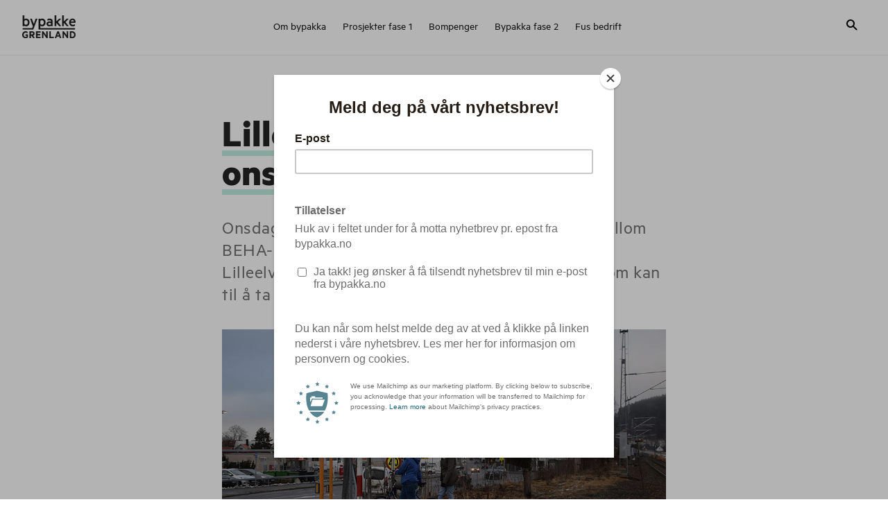

--- FILE ---
content_type: text/html; charset=UTF-8
request_url: https://bypakka.no/lilleelvkrysset-stenges-onsdag-8-mars/
body_size: 11952
content:
<!doctype html>
<html class="no-js" lang="nb-NO">
	<head>
        <script id="CookieConsent" src="https://policy.app.cookieinformation.com/uc.js" data-culture="NB" type="text/javascript"></script>
		<meta charset="utf-8">
		<meta http-equiv="X-UA-Compatible" content="IE=edge">
		<meta name="viewport" content="width=device-width, initial-scale=1, maximum-scale=1, user-scalable=0">

		<!-- The above 3 meta tags *must* come first in the head; any other head content must come *after* these tags -->
		
        <link rel="shortcut icon" type="image/png" href="https://bypakka.no/wp-content/themes/bypakka-theme/images/favicon.png">

		<!-- HTML5 shim and Respond.js for IE8 support of HTML5 elements and media queries -->
		<!--[if lt IE 9]>
			<script src="https://oss.maxcdn.com/html5shiv/3.7.2/html5shiv.min.js"></script>
			<script src="https://oss.maxcdn.com/respond/1.4.2/respond.min.js"></script>
		<![endif]-->
		
		<meta name='robots' content='index, follow, max-image-preview:large, max-snippet:-1, max-video-preview:-1' />

<!-- Google Tag Manager for WordPress by gtm4wp.com -->
<script data-cfasync="false" data-pagespeed-no-defer>
	var gtm4wp_datalayer_name = "dataLayer";
	var dataLayer = dataLayer || [];
</script>
<!-- End Google Tag Manager for WordPress by gtm4wp.com -->
	<!-- This site is optimized with the Yoast SEO plugin v26.8 - https://yoast.com/product/yoast-seo-wordpress/ -->
	<title>Lilleelvkrysset stenges onsdag 8. mars - Bypakke Grenland</title>
	<link rel="canonical" href="https://bypakka.no/lilleelvkrysset-stenges-onsdag-8-mars/" />
	<meta property="og:locale" content="nb_NO" />
	<meta property="og:type" content="article" />
	<meta property="og:title" content="Lilleelvkrysset stenges onsdag 8. mars - Bypakke Grenland" />
	<meta property="og:description" content="Onsdag stenges fylkesveg 32 fra Vallermyrvegen mellom BEHA-kvartalet og til jernbaneovergangen i Lilleelvkrysset. Det vil bli kø og vi oppfordrer alle som kan til å ta bussen, sykle eller gå." />
	<meta property="og:url" content="https://bypakka.no/lilleelvkrysset-stenges-onsdag-8-mars/" />
	<meta property="og:site_name" content="Bypakke Grenland" />
	<meta property="article:published_time" content="2017-03-06T10:17:57+00:00" />
	<meta property="article:modified_time" content="2018-09-11T10:22:34+00:00" />
	<meta property="og:image" content="https://bypakka.no/wp-content/uploads/2018/09/Lilleelvkrysset-stenges-onsdag-8_-mars_backgroundcontentimage.jpg" />
	<meta property="og:image:width" content="980" />
	<meta property="og:image:height" content="500" />
	<meta property="og:image:type" content="image/jpeg" />
	<meta name="author" content="Birgitte Finne Høifødt" />
	<meta name="twitter:card" content="summary_large_image" />
	<meta name="twitter:label1" content="Skrevet av" />
	<meta name="twitter:data1" content="Birgitte Finne Høifødt" />
	<script type="application/ld+json" class="yoast-schema-graph">{"@context":"https://schema.org","@graph":[{"@type":"Article","@id":"https://bypakka.no/lilleelvkrysset-stenges-onsdag-8-mars/#article","isPartOf":{"@id":"https://bypakka.no/lilleelvkrysset-stenges-onsdag-8-mars/"},"author":{"name":"Birgitte Finne Høifødt","@id":"https://bypakka.no/#/schema/person/04f558fc8128b5636cf87766083a77b9"},"headline":"Lilleelvkrysset stenges onsdag 8. mars","datePublished":"2017-03-06T10:17:57+00:00","dateModified":"2018-09-11T10:22:34+00:00","mainEntityOfPage":{"@id":"https://bypakka.no/lilleelvkrysset-stenges-onsdag-8-mars/"},"wordCount":4,"publisher":{"@id":"https://bypakka.no/#organization"},"image":{"@id":"https://bypakka.no/lilleelvkrysset-stenges-onsdag-8-mars/#primaryimage"},"thumbnailUrl":"https://bypakka.no/wp-content/uploads/2018/09/Lilleelvkrysset-stenges-onsdag-8_-mars_backgroundcontentimage.jpg","articleSection":["Uncategorized"],"inLanguage":"nb-NO"},{"@type":"WebPage","@id":"https://bypakka.no/lilleelvkrysset-stenges-onsdag-8-mars/","url":"https://bypakka.no/lilleelvkrysset-stenges-onsdag-8-mars/","name":"Lilleelvkrysset stenges onsdag 8. mars - Bypakke Grenland","isPartOf":{"@id":"https://bypakka.no/#website"},"primaryImageOfPage":{"@id":"https://bypakka.no/lilleelvkrysset-stenges-onsdag-8-mars/#primaryimage"},"image":{"@id":"https://bypakka.no/lilleelvkrysset-stenges-onsdag-8-mars/#primaryimage"},"thumbnailUrl":"https://bypakka.no/wp-content/uploads/2018/09/Lilleelvkrysset-stenges-onsdag-8_-mars_backgroundcontentimage.jpg","datePublished":"2017-03-06T10:17:57+00:00","dateModified":"2018-09-11T10:22:34+00:00","breadcrumb":{"@id":"https://bypakka.no/lilleelvkrysset-stenges-onsdag-8-mars/#breadcrumb"},"inLanguage":"nb-NO","potentialAction":[{"@type":"ReadAction","target":["https://bypakka.no/lilleelvkrysset-stenges-onsdag-8-mars/"]}]},{"@type":"ImageObject","inLanguage":"nb-NO","@id":"https://bypakka.no/lilleelvkrysset-stenges-onsdag-8-mars/#primaryimage","url":"https://bypakka.no/wp-content/uploads/2018/09/Lilleelvkrysset-stenges-onsdag-8_-mars_backgroundcontentimage.jpg","contentUrl":"https://bypakka.no/wp-content/uploads/2018/09/Lilleelvkrysset-stenges-onsdag-8_-mars_backgroundcontentimage.jpg","width":980,"height":500,"caption":"ÅPEN FOR SYKKEL OG GÅENDE: Dr. Munks gate må stenges samtidig for biltrafikk. Vegen vil være åpen for gående og syklende. Det samme gjelder for kryssingen fra Elverhøy og til bussterminalen. (Foto: Birgitte Finne Høifødt)"},{"@type":"BreadcrumbList","@id":"https://bypakka.no/lilleelvkrysset-stenges-onsdag-8-mars/#breadcrumb","itemListElement":[{"@type":"ListItem","position":1,"name":"Home","item":"https://bypakka.no/"},{"@type":"ListItem","position":2,"name":"Aktuelt","item":"https://bypakka.no/aktuelt/"},{"@type":"ListItem","position":3,"name":"Lilleelvkrysset stenges onsdag 8. mars"}]},{"@type":"WebSite","@id":"https://bypakka.no/#website","url":"https://bypakka.no/","name":"Bypakke Grenland","description":"","publisher":{"@id":"https://bypakka.no/#organization"},"potentialAction":[{"@type":"SearchAction","target":{"@type":"EntryPoint","urlTemplate":"https://bypakka.no/?s={search_term_string}"},"query-input":{"@type":"PropertyValueSpecification","valueRequired":true,"valueName":"search_term_string"}}],"inLanguage":"nb-NO"},{"@type":"Organization","@id":"https://bypakka.no/#organization","name":"Bypakke Grenland","url":"https://bypakka.no/","logo":{"@type":"ImageObject","inLanguage":"nb-NO","@id":"https://bypakka.no/#/schema/logo/image/","url":"https://bypakka.no/wp-content/uploads/2018/06/logo.png","contentUrl":"https://bypakka.no/wp-content/uploads/2018/06/logo.png","width":76,"height":33,"caption":"Bypakke Grenland"},"image":{"@id":"https://bypakka.no/#/schema/logo/image/"}},{"@type":"Person","@id":"https://bypakka.no/#/schema/person/04f558fc8128b5636cf87766083a77b9","name":"Birgitte Finne Høifødt","image":{"@type":"ImageObject","inLanguage":"nb-NO","@id":"https://bypakka.no/#/schema/person/image/","url":"https://secure.gravatar.com/avatar/fe9cb0123190c9c02be3e8275754ae1fd156dfe04cc0ce65dd6a94baee9404fc?s=96&d=mm&r=g","contentUrl":"https://secure.gravatar.com/avatar/fe9cb0123190c9c02be3e8275754ae1fd156dfe04cc0ce65dd6a94baee9404fc?s=96&d=mm&r=g","caption":"Birgitte Finne Høifødt"}}]}</script>
	<!-- / Yoast SEO plugin. -->


<link rel='dns-prefetch' href='//maps.googleapis.com' />
<link rel="alternate" type="application/rss+xml" title="Bypakke Grenland &raquo; strøm" href="https://bypakka.no/feed/" />
<link rel="alternate" type="application/rss+xml" title="Bypakke Grenland &raquo; kommentarstrøm" href="https://bypakka.no/comments/feed/" />
<style id='wp-img-auto-sizes-contain-inline-css' type='text/css'>
img:is([sizes=auto i],[sizes^="auto," i]){contain-intrinsic-size:3000px 1500px}
/*# sourceURL=wp-img-auto-sizes-contain-inline-css */
</style>
<style id='classic-theme-styles-inline-css' type='text/css'>
/*! This file is auto-generated */
.wp-block-button__link{color:#fff;background-color:#32373c;border-radius:9999px;box-shadow:none;text-decoration:none;padding:calc(.667em + 2px) calc(1.333em + 2px);font-size:1.125em}.wp-block-file__button{background:#32373c;color:#fff;text-decoration:none}
/*# sourceURL=/wp-includes/css/classic-themes.min.css */
</style>
<link rel='stylesheet' id='theme-styles-css' href='https://bypakka.no/wp-content/themes/bypakka-theme/css/style.css?ver=246977' type='text/css' media='all' />
<script type="text/javascript" id="wpgmza_data-js-extra">
/* <![CDATA[ */
var wpgmza_google_api_status = {"message":"Enqueued","code":"ENQUEUED"};
//# sourceURL=wpgmza_data-js-extra
/* ]]> */
</script>
<script type="text/javascript" src="https://bypakka.no/wp-content/plugins/wp-google-maps/wpgmza_data.js?ver=6.9" id="wpgmza_data-js"></script>
<link rel='shortlink' href='https://bypakka.no/?p=1172' />
<style>
    html {
      touch-action: manipulation;
    }
  </style><script>document.documentElement.className += " js";</script>

<!-- Google Tag Manager for WordPress by gtm4wp.com -->
<!-- GTM Container placement set to footer -->
<script data-cfasync="false" data-pagespeed-no-defer>
	var dataLayer_content = {"pagePostType":"post","pagePostType2":"single-post","pageCategory":["uncategorized"],"pagePostAuthor":"Birgitte Finne Høifødt"};
	dataLayer.push( dataLayer_content );
</script>
<script data-cfasync="false" data-pagespeed-no-defer>
(function(w,d,s,l,i){w[l]=w[l]||[];w[l].push({'gtm.start':
new Date().getTime(),event:'gtm.js'});var f=d.getElementsByTagName(s)[0],
j=d.createElement(s),dl=l!='dataLayer'?'&l='+l:'';j.async=true;j.src=
'//www.googletagmanager.com/gtm.js?id='+i+dl;f.parentNode.insertBefore(j,f);
})(window,document,'script','dataLayer','GTM-MH3256F2');
</script>
<!-- End Google Tag Manager for WordPress by gtm4wp.com --><link rel="icon" href="https://bypakka.no/wp-content/uploads/2018/08/cropped-favicon-1-32x32.png" sizes="32x32" />
<link rel="icon" href="https://bypakka.no/wp-content/uploads/2018/08/cropped-favicon-1-192x192.png" sizes="192x192" />
<link rel="apple-touch-icon" href="https://bypakka.no/wp-content/uploads/2018/08/cropped-favicon-1-180x180.png" />
<meta name="msapplication-TileImage" content="https://bypakka.no/wp-content/uploads/2018/08/cropped-favicon-1-270x270.png" />
		<style type="text/css" id="wp-custom-css">
			.frm_verify {
	display:none
}

.frm_form_fields .frm_dropzone svg {
	max-width: 40px;
  display: block;
  margin: 10px;
}

/* MGT MAY-JULY 2023 */

/* Jump to content button*/
.skip-to-main-content-link {
	position: absolute;
	left: 50%;
	transform: translate(-50%, -100%);
	z-index: 1100;
	padding: 16px 20px 10px 20px;
	line-height: 1;
	background-color: #fff;
	border: 1px solid grey;
	opacity: 0;
	transition: transform .3s, opacity .3s;
}
.skip-to-main-content-link:focus {
	transform: translate(-50%, 0);
	opacity: 1;
}

/* Search button focus */
.header-wrap .search .search-form .search-open:focus {
		outline: solid 1px;
		outline: -webkit-focus-ring-color auto 1px;
}
.header-wrap .search .search-form.open > label #search-close {
	color: inherit;
	background: transparent;
}

/* Map input focus */
.project-list-left .custom-filter li input {
	display: initial;
	position: absolute !important;
	margin-left: -9999px;
	opacity: 0;
}
.project-list-left .custom-filter li input:focus + label {
	outline: solid 1px;
	outline: -webkit-focus-ring-color auto 1px;
}

/* Fix content on menu open */
html.fixcont {
    overflow: hidden;
}
@media (max-width: 63.9375em) {
	#main-menu.show-menu.scrollable-menu {
		height: calc(100vh - 64px);
		overflow-y: auto;
		justify-content: flex-start;
	}
}

/* Form options focus */
.page-template-template-lan-elsykkel .sykkel-wrapper .form-column .frm_forms .frm_form_fields .frm_form_field .frm_opt_container .frm_radio > label input {
	display: initial;
	position: absolute !important;
	margin-left: -9999px;
	opacity: 0;
}
.page-template-template-lan-elsykkel .sykkel-wrapper .form-column .frm_forms .frm_form_fields .frm_form_field .frm_opt_container .frm_radio input:focus + span {
	outline: solid 1px;
	outline: -webkit-focus-ring-color auto 1px;
}
.page-template-template-lan-elsykkel .sykkel-wrapper .form-column .frm_forms .frm_rootline_group .frm_rootline .frm_rootline_single input:focus {
	outline: solid 1px;
	outline: -webkit-focus-ring-color auto 1px;
}		</style>
		
        <script id="mcjs">!function(c,h,i,m,p){m=c.createElement(h),p=c.getElementsByTagName(h)[0],m.async=1,m.src=i,p.parentNode.insertBefore(m,p)}(document,"script","https://chimpstatic.com/mcjs-connected/js/users/614f71412296bd4865f2ffcb6/365bd3d208be921b75d282222.js");</script>

	<style id='global-styles-inline-css' type='text/css'>
:root{--wp--preset--aspect-ratio--square: 1;--wp--preset--aspect-ratio--4-3: 4/3;--wp--preset--aspect-ratio--3-4: 3/4;--wp--preset--aspect-ratio--3-2: 3/2;--wp--preset--aspect-ratio--2-3: 2/3;--wp--preset--aspect-ratio--16-9: 16/9;--wp--preset--aspect-ratio--9-16: 9/16;--wp--preset--color--black: #000000;--wp--preset--color--cyan-bluish-gray: #abb8c3;--wp--preset--color--white: #ffffff;--wp--preset--color--pale-pink: #f78da7;--wp--preset--color--vivid-red: #cf2e2e;--wp--preset--color--luminous-vivid-orange: #ff6900;--wp--preset--color--luminous-vivid-amber: #fcb900;--wp--preset--color--light-green-cyan: #7bdcb5;--wp--preset--color--vivid-green-cyan: #00d084;--wp--preset--color--pale-cyan-blue: #8ed1fc;--wp--preset--color--vivid-cyan-blue: #0693e3;--wp--preset--color--vivid-purple: #9b51e0;--wp--preset--gradient--vivid-cyan-blue-to-vivid-purple: linear-gradient(135deg,rgb(6,147,227) 0%,rgb(155,81,224) 100%);--wp--preset--gradient--light-green-cyan-to-vivid-green-cyan: linear-gradient(135deg,rgb(122,220,180) 0%,rgb(0,208,130) 100%);--wp--preset--gradient--luminous-vivid-amber-to-luminous-vivid-orange: linear-gradient(135deg,rgb(252,185,0) 0%,rgb(255,105,0) 100%);--wp--preset--gradient--luminous-vivid-orange-to-vivid-red: linear-gradient(135deg,rgb(255,105,0) 0%,rgb(207,46,46) 100%);--wp--preset--gradient--very-light-gray-to-cyan-bluish-gray: linear-gradient(135deg,rgb(238,238,238) 0%,rgb(169,184,195) 100%);--wp--preset--gradient--cool-to-warm-spectrum: linear-gradient(135deg,rgb(74,234,220) 0%,rgb(151,120,209) 20%,rgb(207,42,186) 40%,rgb(238,44,130) 60%,rgb(251,105,98) 80%,rgb(254,248,76) 100%);--wp--preset--gradient--blush-light-purple: linear-gradient(135deg,rgb(255,206,236) 0%,rgb(152,150,240) 100%);--wp--preset--gradient--blush-bordeaux: linear-gradient(135deg,rgb(254,205,165) 0%,rgb(254,45,45) 50%,rgb(107,0,62) 100%);--wp--preset--gradient--luminous-dusk: linear-gradient(135deg,rgb(255,203,112) 0%,rgb(199,81,192) 50%,rgb(65,88,208) 100%);--wp--preset--gradient--pale-ocean: linear-gradient(135deg,rgb(255,245,203) 0%,rgb(182,227,212) 50%,rgb(51,167,181) 100%);--wp--preset--gradient--electric-grass: linear-gradient(135deg,rgb(202,248,128) 0%,rgb(113,206,126) 100%);--wp--preset--gradient--midnight: linear-gradient(135deg,rgb(2,3,129) 0%,rgb(40,116,252) 100%);--wp--preset--font-size--small: 13px;--wp--preset--font-size--medium: 20px;--wp--preset--font-size--large: 36px;--wp--preset--font-size--x-large: 42px;--wp--preset--spacing--20: 0.44rem;--wp--preset--spacing--30: 0.67rem;--wp--preset--spacing--40: 1rem;--wp--preset--spacing--50: 1.5rem;--wp--preset--spacing--60: 2.25rem;--wp--preset--spacing--70: 3.38rem;--wp--preset--spacing--80: 5.06rem;--wp--preset--shadow--natural: 6px 6px 9px rgba(0, 0, 0, 0.2);--wp--preset--shadow--deep: 12px 12px 50px rgba(0, 0, 0, 0.4);--wp--preset--shadow--sharp: 6px 6px 0px rgba(0, 0, 0, 0.2);--wp--preset--shadow--outlined: 6px 6px 0px -3px rgb(255, 255, 255), 6px 6px rgb(0, 0, 0);--wp--preset--shadow--crisp: 6px 6px 0px rgb(0, 0, 0);}:where(.is-layout-flex){gap: 0.5em;}:where(.is-layout-grid){gap: 0.5em;}body .is-layout-flex{display: flex;}.is-layout-flex{flex-wrap: wrap;align-items: center;}.is-layout-flex > :is(*, div){margin: 0;}body .is-layout-grid{display: grid;}.is-layout-grid > :is(*, div){margin: 0;}:where(.wp-block-columns.is-layout-flex){gap: 2em;}:where(.wp-block-columns.is-layout-grid){gap: 2em;}:where(.wp-block-post-template.is-layout-flex){gap: 1.25em;}:where(.wp-block-post-template.is-layout-grid){gap: 1.25em;}.has-black-color{color: var(--wp--preset--color--black) !important;}.has-cyan-bluish-gray-color{color: var(--wp--preset--color--cyan-bluish-gray) !important;}.has-white-color{color: var(--wp--preset--color--white) !important;}.has-pale-pink-color{color: var(--wp--preset--color--pale-pink) !important;}.has-vivid-red-color{color: var(--wp--preset--color--vivid-red) !important;}.has-luminous-vivid-orange-color{color: var(--wp--preset--color--luminous-vivid-orange) !important;}.has-luminous-vivid-amber-color{color: var(--wp--preset--color--luminous-vivid-amber) !important;}.has-light-green-cyan-color{color: var(--wp--preset--color--light-green-cyan) !important;}.has-vivid-green-cyan-color{color: var(--wp--preset--color--vivid-green-cyan) !important;}.has-pale-cyan-blue-color{color: var(--wp--preset--color--pale-cyan-blue) !important;}.has-vivid-cyan-blue-color{color: var(--wp--preset--color--vivid-cyan-blue) !important;}.has-vivid-purple-color{color: var(--wp--preset--color--vivid-purple) !important;}.has-black-background-color{background-color: var(--wp--preset--color--black) !important;}.has-cyan-bluish-gray-background-color{background-color: var(--wp--preset--color--cyan-bluish-gray) !important;}.has-white-background-color{background-color: var(--wp--preset--color--white) !important;}.has-pale-pink-background-color{background-color: var(--wp--preset--color--pale-pink) !important;}.has-vivid-red-background-color{background-color: var(--wp--preset--color--vivid-red) !important;}.has-luminous-vivid-orange-background-color{background-color: var(--wp--preset--color--luminous-vivid-orange) !important;}.has-luminous-vivid-amber-background-color{background-color: var(--wp--preset--color--luminous-vivid-amber) !important;}.has-light-green-cyan-background-color{background-color: var(--wp--preset--color--light-green-cyan) !important;}.has-vivid-green-cyan-background-color{background-color: var(--wp--preset--color--vivid-green-cyan) !important;}.has-pale-cyan-blue-background-color{background-color: var(--wp--preset--color--pale-cyan-blue) !important;}.has-vivid-cyan-blue-background-color{background-color: var(--wp--preset--color--vivid-cyan-blue) !important;}.has-vivid-purple-background-color{background-color: var(--wp--preset--color--vivid-purple) !important;}.has-black-border-color{border-color: var(--wp--preset--color--black) !important;}.has-cyan-bluish-gray-border-color{border-color: var(--wp--preset--color--cyan-bluish-gray) !important;}.has-white-border-color{border-color: var(--wp--preset--color--white) !important;}.has-pale-pink-border-color{border-color: var(--wp--preset--color--pale-pink) !important;}.has-vivid-red-border-color{border-color: var(--wp--preset--color--vivid-red) !important;}.has-luminous-vivid-orange-border-color{border-color: var(--wp--preset--color--luminous-vivid-orange) !important;}.has-luminous-vivid-amber-border-color{border-color: var(--wp--preset--color--luminous-vivid-amber) !important;}.has-light-green-cyan-border-color{border-color: var(--wp--preset--color--light-green-cyan) !important;}.has-vivid-green-cyan-border-color{border-color: var(--wp--preset--color--vivid-green-cyan) !important;}.has-pale-cyan-blue-border-color{border-color: var(--wp--preset--color--pale-cyan-blue) !important;}.has-vivid-cyan-blue-border-color{border-color: var(--wp--preset--color--vivid-cyan-blue) !important;}.has-vivid-purple-border-color{border-color: var(--wp--preset--color--vivid-purple) !important;}.has-vivid-cyan-blue-to-vivid-purple-gradient-background{background: var(--wp--preset--gradient--vivid-cyan-blue-to-vivid-purple) !important;}.has-light-green-cyan-to-vivid-green-cyan-gradient-background{background: var(--wp--preset--gradient--light-green-cyan-to-vivid-green-cyan) !important;}.has-luminous-vivid-amber-to-luminous-vivid-orange-gradient-background{background: var(--wp--preset--gradient--luminous-vivid-amber-to-luminous-vivid-orange) !important;}.has-luminous-vivid-orange-to-vivid-red-gradient-background{background: var(--wp--preset--gradient--luminous-vivid-orange-to-vivid-red) !important;}.has-very-light-gray-to-cyan-bluish-gray-gradient-background{background: var(--wp--preset--gradient--very-light-gray-to-cyan-bluish-gray) !important;}.has-cool-to-warm-spectrum-gradient-background{background: var(--wp--preset--gradient--cool-to-warm-spectrum) !important;}.has-blush-light-purple-gradient-background{background: var(--wp--preset--gradient--blush-light-purple) !important;}.has-blush-bordeaux-gradient-background{background: var(--wp--preset--gradient--blush-bordeaux) !important;}.has-luminous-dusk-gradient-background{background: var(--wp--preset--gradient--luminous-dusk) !important;}.has-pale-ocean-gradient-background{background: var(--wp--preset--gradient--pale-ocean) !important;}.has-electric-grass-gradient-background{background: var(--wp--preset--gradient--electric-grass) !important;}.has-midnight-gradient-background{background: var(--wp--preset--gradient--midnight) !important;}.has-small-font-size{font-size: var(--wp--preset--font-size--small) !important;}.has-medium-font-size{font-size: var(--wp--preset--font-size--medium) !important;}.has-large-font-size{font-size: var(--wp--preset--font-size--large) !important;}.has-x-large-font-size{font-size: var(--wp--preset--font-size--x-large) !important;}
/*# sourceURL=global-styles-inline-css */
</style>
</head>

    <body class="wp-singular post-template-default single single-post postid-1172 single-format-standard wp-custom-logo wp-theme-bypakka-theme loading">
        
        <a href="#content" class="skip-to-main-content-link">Hopp til innhold</a>

    	<div class="site-wrapper animsition">
    		<div class="header-wrap unfix ">
                    			<div class="grid-container fluid">
    				<div class="grid-x">
    					<div class="cell small-8 large-2 small-order-2 large-order-1">
    						<div class="logo-holder">
                                    							<a href="https://bypakka.no">
    								<img id="logo" src="https://bypakka.no/wp-content/uploads/2018/08/Asset-2.png" alt="Bypakka" />
    							</a>
    						</div>
    					</div>
    					<div class="cell small-2 large-8 small-order-1 large-order-2">

    						<div class="title-bar" data-responsive-toggle="main-menu" data-hide-for="large">
    							<button class="menu-icon" type="button" data-toggle="main-menu" aria-label="Meny"></button>
    						</div>

    						<ul id="main-menu" class="vertical large-horizontal menu"><li id="menu-item-137" class="menu-item menu-item-type-post_type menu-item-object-page menu-item-137"><a href="https://bypakka.no/vi-skaper-det-nye-grenland/">Om bypakka</a></li>
<li id="menu-item-138" class="menu-item menu-item-type-post_type menu-item-object-page menu-item-138"><a href="https://bypakka.no/prosjekter/">Prosjekter fase 1</a></li>
<li id="menu-item-139" class="menu-item menu-item-type-post_type menu-item-object-page menu-item-139"><a href="https://bypakka.no/bompenger/">Bompenger</a></li>
<li id="menu-item-5894" class="menu-item menu-item-type-post_type menu-item-object-page menu-item-5894"><a href="https://bypakka.no/bypakke-grenland-fase-2/">Bypakka fase 2</a></li>
<li id="menu-item-5037" class="menu-item menu-item-type-post_type menu-item-object-page menu-item-5037"><a href="https://bypakka.no/fusbedrift/">Fus bedrift</a></li>
</ul>    					</div>
    					<div class="cell small-2 large-2 small-order-3">
    						<div class="search">
    							<div class="searchform-wrapper">
	<form role="search" method="get" class="search-form" action="https://bypakka.no/">
		<label>
			<span class="screen-reader-text">Search for:</span>
			<input type="search" class="search-field"
				placeholder="Søk på bypakka.no"
				value="" name="s"
				title="Søk på bypakka.no" />
		</label>

		<button type="button" class="search-open" aria-label="Søk" title="Search">
	        <span class="icon-search"></span>
			<!--<img src="https://bypakka.no/wp-content/themes/bypakka-theme/images/magnifyerNormal.png" />-->
		</button>
	</form>

	<button id="search-close" class="icon-close-menu" aria-label="Lukk søk"></button>

</div>

<script>

	const searchWrapper = document.querySelector('.header-wrap .search .searchform-wrapper');
	const searchForm = document.querySelector('.header-wrap .search .search-form');
	const searchOpen = document.querySelector('.header-wrap .search .search-form .search-open');
	const searchClose = document.querySelector('.header-wrap .search #search-close');
	
	searchOpen.addEventListener('click', function (e) {
		searchWrapper.classList.add('open');
	});

	searchClose.addEventListener('click', function (e) {
		searchWrapper.classList.remove('open');
		searchForm.classList.remove('open');
	});

</script>

<style>
	.searchform-wrapper {
		position: relative;
	}
	.searchform-wrapper #search-close {
		display: none;
		cursor: pointer;
		position: absolute;
		right: 0;
		top: 50%;
		transform: translateY(-50%);
	}
	.searchform-wrapper.open #search-close {
		display: block;
	}
</style>    						</div>
    					</div>
    				</div>
    			</div>
    		</div>
<div class="content-container" id="content">
    	<div class="page-container">
		
            <div class="grid-container small-container">
                <div class="grid-x">
                    <div class="cell small-12 large-8 large-offset-2">
                                                            <a href="/aktuelt/" class="back-btn"><span class="icon-dropdown"></span>Aktuelt</a>
                                                <h1 class="page-title with-underline">Lilleelvkrysset stenges onsdag 8. mars</h1>
                                                    <div class="excerpt">
                                <p>Onsdag stenges fylkesveg 32 fra Vallermyrvegen mellom BEHA-kvartalet og til jernbaneovergangen i Lilleelvkrysset. Det vil bli kø og vi oppfordrer alle som kan til å ta bussen, sykle eller gå.</p>
                            </div>
                                            </div>
                    <div class="cell small-12 large-8 large-offset-2">
                                                <div class="post-image">
                            <img width="980" height="500" src="https://bypakka.no/wp-content/uploads/2018/09/Lilleelvkrysset-stenges-onsdag-8_-mars_backgroundcontentimage.jpg" class="attachment-post-thumbnail size-post-thumbnail wp-post-image" alt="" decoding="async" fetchpriority="high" srcset="https://bypakka.no/wp-content/uploads/2018/09/Lilleelvkrysset-stenges-onsdag-8_-mars_backgroundcontentimage.jpg 980w, https://bypakka.no/wp-content/uploads/2018/09/Lilleelvkrysset-stenges-onsdag-8_-mars_backgroundcontentimage-300x153.jpg 300w, https://bypakka.no/wp-content/uploads/2018/09/Lilleelvkrysset-stenges-onsdag-8_-mars_backgroundcontentimage-768x392.jpg 768w" sizes="(max-width: 980px) 100vw, 980px" />                            <span class="image-subtitle">ÅPEN FOR SYKKEL OG GÅENDE: Dr. Munks gate må stenges samtidig for biltrafikk. Vegen vil være åpen for gående og syklende. Det samme gjelder for kryssingen fra Elverhøy og til bussterminalen. (Foto: Birgitte Finne Høifødt)</span>
                        </div>
                                                <div class="publisher-wrapper">
                            <div class="published-author"><a href="https://bypakka.no/author/birgitte/" title="Innlegg av Birgitte Finne Høifødt" rel="author">Birgitte Finne Høifødt</a></div>
                            <div class="published-date">06.03.2017</div>
                        </div>
                        <div class="post-content-wrapper">
    <div class="grid-container small-container">
        <div class="grid-x">
            <div class="cell   small-12">
                <div class="post-content">
                    <p>Arbeidene med å bygge ny veg foregår tett på Lilleelva hvor grunnforholdene er dårlig, derfor må entreprenør HAB Construction av sikkerhetsmessige årsaker stenge vegen. Vegen vil være stengt i opptil seks måneder. Stengingen kan føre til lange køer i Porsgrunn sentrum.</p>
<p>-Vi beklager at stengingen vil medføre vanskeligheter og større køer. Vi håper at vi kan få hjelp fra Porsgrunnsbeboere som har mulighet til å ta bena fatt, sykkelen, bussen eller å kjøre sammen for å redusere køene, sier byggeleder Kari Tisjø Tveit i Statens vegvesen</p>
<p><b>Dr. Munks gate forbeholdes myke trafikanter</b></p>
<p>Dr. Munks gate må stenges samtidig for biltrafikk. Vegen vil være åpen for gående og syklende. Det samme gjelder for kryssingen fra Elverhøy og til bussterminalen.</p>
<p><b>Vi heier på dere som lar bilen stå</b></p>
<p>Fra tidlig morgen 8. mars vil Bypakke Grenland stå på to stand og heie på alle som hjelper på trafikkavviklingen i Lilleelvkrysset med å ta sykkel eller gange den dagen.</p>
<p>Vi skal stå på Kammerherreløkka og Floodeløkka. Der stiller bypakka med bålpanne, noe å drikke, boller og give aways. I tillegg blir det loddtrekning med mulighet for å vinne gavekort eller periodebillett på buss.</p>
<p>Vi kommer til å stå flere dager på stand for å heie på de som sykler eller går i tiden etter 8. mars.</p>
<p><b>Slik kan DU bidra</b></p>
<p>For de som har anledning anbefaler vi følgende tips:</p>
<p><b>Ta bussen</b></p>
<p>Ta bussen i stedet for bilen. Vi har et godt kollektivtilbud i Grenland med avgang på metrobussene hvert 10. minutt og de mest fleksible og billigste billettene i landet. Dette kan avlaste biltrafikken spesielt i rushtiden.</p>
<p><b>Gå eller sykle</b></p>
<p>Om du har mulighet kan det være lurt å ta beina eller sykkelen fatt de neste månedene, enten hele vegen til jobb eller frem til for eksempel bussholdeplassen.</p>
<p><b>Kjør sammen    </b></p>
<p>Har du en eller flere kolleger som skal samme veg som deg til jobben kan det være lurt å avtale å kjøre sammen. Har du vært inne på tanken på å teste ut buss, sykkel eller å gå, så er dette en god anledning sier prosjektleder i Bypakke Grenland Olav Risholt.</p>
<p>I tillegg til å avlaste biltrafikken og eventuelle køer, bidrar dette til mindre forurensing og et bedre miljø.</p>
<p><i>Omkjøring for bilister og tungtransport vil være godt skiltet under stengingen. Krysset er stengt til høsten 2017 ca. et halvt år.</i></p>
                </div>
            </div>
        </div>
    </div>
</div>                    </div>
                </div>
            </div>
	</div>
    </div>
	
	
	</div>

    
    
<script type="speculationrules">
{"prefetch":[{"source":"document","where":{"and":[{"href_matches":"/*"},{"not":{"href_matches":["/wp-*.php","/wp-admin/*","/wp-content/uploads/*","/wp-content/*","/wp-content/plugins/*","/wp-content/themes/bypakka-theme/*","/*\\?(.+)"]}},{"not":{"selector_matches":"a[rel~=\"nofollow\"]"}},{"not":{"selector_matches":".no-prefetch, .no-prefetch a"}}]},"eagerness":"conservative"}]}
</script>

<!-- GTM Container placement set to footer -->
<!-- Google Tag Manager (noscript) -->
				<noscript><iframe src="https://www.googletagmanager.com/ns.html?id=GTM-MH3256F2" height="0" width="0" style="display:none;visibility:hidden" aria-hidden="true"></iframe></noscript>
<!-- End Google Tag Manager (noscript) --><script type="text/javascript" src="https://bypakka.no/wp-content/plugins/duracelltomi-google-tag-manager/dist/js/gtm4wp-form-move-tracker.js?ver=1.22.3" id="gtm4wp-form-move-tracker-js"></script>
<script type="text/javascript" src="https://maps.googleapis.com/maps/api/js?key=AIzaSyDAsyDLrDCFN2uqNfuCpxXrRrUNDZCDZuc&amp;ver=1.0.0" id="google-maps-js"></script>
<script type="text/javascript" src="https://bypakka.no/wp-content/themes/bypakka-theme/js/vendor/markerclusterer.js?ver=1.0.0" id="clusters-maps-js"></script>
<script type="text/javascript" id="theme-js-extra">
/* <![CDATA[ */
var myAjax = {"ajaxurl":"https://bypakka.no/wp-admin/admin-ajax.php","fileurl":"https://bypakka.no/wp-content/themes/bypakka-theme","startday":"4","endday":"2"};
var frm_js = {"ajax_url":"https://bypakka.no/wp-admin/admin-ajax.php","images_url":"https://bypakka.no/wp-content/plugins/formidable/images","loading":"Loading\u2026","remove":"Fjern","offset":"4","nonce":"079fd63138","id":"ID","no_results":"Ingen treff","file_spam":"That file looks like Spam.","calc_error":"There is an error in the calculation in the field with key","empty_fields":"Please complete the preceding required fields before uploading a file."};
//# sourceURL=theme-js-extra
/* ]]> */
</script>
<script type="text/javascript" src="https://bypakka.no/wp-content/themes/bypakka-theme/js/theme.min.js?ver=207" id="theme-js"></script>
<script type="text/javascript" >
jQuery(function ($) {
	$(document).ready(function () {
		pickerArgs = {
			dateFormat: "dd.mm.yy",
			dayNamesMin: ["sø", "ma", "ti", "on", "to", "fr", "lø"],
			monthNames: ['Januar','Februar','Mars','April','Mai','Juni','Juli','August','September','Oktober','November','Desember'],
			minDate: new Date(),
			defaultDate: d,
			onSelect: function(date, params) {
				var dates = $.parseJSON($('.available_dates_for_booking').val()),
					startDate = new Date($(this).datepicker('getDate')),
					endDate = new Date($(this).datepicker('getDate')),
					checkDate = startDate.getDate()+'.'+(startDate.getMonth()+1)+'.'+startDate.getFullYear(),
					output;

				// set start date in hidden input
				endDate.setDate(startDate.getDate() + totaldays);

				$('#field_m73aq2').val(checkDate + ' - ' + endDate.getDate()+'.'+(endDate.getMonth()+1)+'.'+endDate.getFullYear());

				// build output
				output = startDate.getDate() + '.' + (startDate.getMonth() + 1) + '.' + startDate.getFullYear() + '&nbsp;&nbsp; <span class="right-arrow"></span> &nbsp;&nbsp;' + endDate.getDate() + '.' + (endDate.getMonth() + 1) + '.' + endDate.getFullYear();

				$('#date-display').html(output);

				$('#datepicker-div').datepicker('refresh');
			},
			beforeShowDay: function(date) {
				var  dates = [];
				if($('.available_dates_for_booking').val()){
				  var  dates = $.parseJSON($('.available_dates_for_booking').val())
				}
				var available1 = dates[0] * 1000,
					startDate = new Date($(this).datepicker('getDate')),
					endDate = new Date($(this).datepicker('getDate')),
					day = date.getDay(),//0 - 6 sun=0 sat=6
					checkDate = startDate.getDate()+'.'+(startDate.getMonth()+1)+'.'+startDate.getFullYear(), //startDate
					checkDate1 = new Date( date.getFullYear(), (date.getMonth()), date.getDate() ); // each date
					checkDate2 = new Date( startDate.getFullYear(), (startDate.getMonth()), startDate.getDate() ); // startDate
				
				endDate.setDate(startDate.getDate() + totaldays);


				$('#field_m73aq2').val(checkDate + ' - ' + endDate.getDate()+'.'+(endDate.getMonth()+1)+'.'+endDate.getFullYear()); // set start date in hidden input
				// build output
				output = startDate.getDate() + '.' + (startDate.getMonth() + 1) + '.' + startDate.getFullYear() + '&nbsp;&nbsp; <span class="right-arrow"></span> &nbsp;&nbsp;' + endDate.getDate() + '.' + (endDate.getMonth() + 1) + '.' + endDate.getFullYear();

				$('#date-display').html(output);

			   //console.log(new Date(available1), startDate, checkDate1.getTime(), dates);
			   // console.log((checkDate1.getTime()-(checkDate1.getTimezoneOffset()*60000)), checkDate1.getDate(), dates);
			  if(dates){
				 if(date.getDay() == startDay){
					  avail = true;
					  var checkSomeDate = new Date( date.getFullYear(), (date.getMonth()), date.getDate() );
					  if($.inArray((checkSomeDate.getTime()-(checkSomeDate.getTimezoneOffset()*60000)), dates) !== -1){
						avail = false;
						return [false, "strike"]; // disables out
					  }
					  
					  for(var i=0;i < totaldays;i++){
												
						  checkSomeDate.setDate(checkSomeDate.getDate() + 1);
						  if($.inArray((checkSomeDate.getTime()-(checkSomeDate.getTimezoneOffset()*60000)), dates) !== -1){
							avail = false;
							return [false, "strike"]; // disables out
						  }
					  }
				  }
			  }else{
				if(date.getDay() == startDay)
				avail = true;
			  }


				if( date.getDate() == endDate.getDate() ) {
					var monthTotal = new Date(date.getFullYear(), date.getMonth() + 1, 0).getDate();

					if( date.getTime() > startDate.getTime() ) {
						if( date.getDay() < (monthTotal - startDay) && date.getMonth() == endDate.getMonth() ) {
							return [true, "end-highlight"];
						} else if( date.getDay() > (monthTotal - startDay) && date.getMonth() == endDate.getMonth() + 1 ){
							return [true, "end-highlight"];
						}
					}
				}

				// Range Highlight
				if( date.getTime() < endDate.getTime() && date.getTime() > startDate.getTime() ) {
					return [true, "in-range"];
				}
				
				if( date < d ){
					return [false, "strike"];
				}

				
				
				if($.inArray(day, daysAllowed) == -1){
					   return [false, "strike"];
				}                   

				if(avail){
					strike_class = "";
				} else{
					strike_class = "strike"
				}
				return [day == startDay, strike_class];
			},
		};

		var place = '';
		jQuery(document).on('change', '.frm_forms .frm_radio input[name="item_meta[77]"]', function(){
			place = jQuery(this).closest('.form-field').find('input:checked').closest('label').text();
			
		});

		jQuery( document ).on( 'frmPageChanged', function( event, form, response ) {
			
			jQuery('.frm_forms .frm_checkbox label, .frm_forms .frm_radio label').each(function(i,j){
				if( jQuery(this).has('span') ) {
					jQuery(this).find('input').after('<span>');
				}
			});
			
			if (jQuery('#datepicker-div').length) {
				
				if (!$.fn.datepicker) {
					var hostname = document.location.hostname;
					var url = "https://"+hostname+"/wp-content/themes/bypakka-theme/js/vendor/datepicker.min.js"
					$.getScript( url, function( data, textStatus, jqxhr ) {
						console.log(textStatus)
						pickerArgs['defaultDate'] = new Date(parseInt(jQuery('.next_booking_date').val()));
						$('#datepicker-div').datepicker(pickerArgs);
						$('#datepicker-div').datepicker('refresh');
					})
					 
				}
				else
				{
					pickerArgs['defaultDate'] = new Date(parseInt(jQuery('.next_booking_date').val()));
					$('#datepicker-div').datepicker(pickerArgs);
					$('#datepicker-div').datepicker('refresh');
				}
				
			}

			if( jQuery('#choose-place').length ){
				jQuery('#choose-place').text(place);
				jQuery('.frm_opt_container .frm_radio').each(function(i,j){
					var filter = jQuery(this).find('.sykkel-data');
					if( jQuery(filter).hasClass(jQuery.trim(place)) ){
						jQuery(this).show();
					} else {
						jQuery(this).hide();
					}
					jQuery(this).find('input').prop('checked', false);
				});

				if ( !jQuery('.sykkel-data:visible').length ) {
					jQuery('.frm_opt_container').after('<div id="nosykkel-message">');
					jQuery('#nosykkel-message').text( $('#sykkel-error').text() );

					jQuery('.frm_submit .frm_prev_page').html('&larr; Tilbake').show();
				}
			}
			
			on_location_change();
			
		}); 
	}); 
});  
</script>
</body>
</html>

--- FILE ---
content_type: text/css
request_url: https://bypakka.no/wp-content/themes/bypakka-theme/css/style.css?ver=246977
body_size: 19317
content:
@charset "UTF-8";
@import "foundation.min.css";
@import "animsition.min.css";
@import "//cdn.datatables.net/1.10.18/css/jquery.dataTables.min.css";
/*** Colors ***/
/*** Fonts ***/
@font-face {
  font-family: "Metric";
  src: url("../fonts/hinted-Metric-Bold.woff2") format("woff2"), url("../fonts/hinted-Metric-Bold.woff") format("woff");
  font-weight: bold;
  font-style: normal;
}
@font-face {
  font-family: "Metric";
  src: url("../fonts/hinted-Metric-Regular.woff2") format("woff2"), url("../fonts/hinted-Metric-Regular.woff") format("woff");
  font-weight: normal;
  font-style: normal;
}
@font-face {
  font-family: "ISO";
  src: url("../fonts/ISO.woff2") format("woff2"), url("../fonts/ISO.woff") format("woff");
  font-weight: normal;
  font-style: normal;
}
/**Icomoon styles**/
@font-face {
  font-family: "icomoon";
  src: url("../fonts/icomoon.eot?4c87lp");
  src: url("../fonts/icomoon.eot?4c87lp#iefix") format("embedded-opentype"), url("../fonts/icomoon.woff2?4c87lp") format("woff2"), url("../fonts/icomoon.ttf?4c87lp") format("truetype"), url("../fonts/icomoon.woff?4c87lp") format("woff"), url("../fonts/icomoon.svg?4c87lp#icomoon") format("svg");
  font-weight: normal;
  font-style: normal;
}
[class^=icon-],
[class*=" icon-"] {
  /* use !important to prevent issues with browser extensions that change fonts */
  font-family: "icomoon" !important;
  speak: none;
  font-style: normal;
  font-weight: normal;
  font-variant: normal;
  text-transform: none;
  line-height: 1;
  /* Better Font Rendering =========== */
  -webkit-font-smoothing: antialiased;
  -moz-osx-font-smoothing: grayscale;
}

.icon-bil .path1:before {
  content: "\e906";
  color: rgb(43, 100, 97);
}

.icon-bil .path2:before {
  content: "\e90a";
  margin-left: -0.6943359375em;
  color: rgb(255, 255, 255);
}

.icon-bil .path3:before {
  content: "\e90b";
  margin-left: -0.6943359375em;
  color: rgb(255, 255, 255);
}

.icon-bil .path4:before {
  content: "\e90c";
  margin-left: -0.6943359375em;
  color: rgb(255, 255, 255);
}

.icon-bil .path5:before {
  content: "\e90d";
  margin-left: -0.6943359375em;
  color: rgb(255, 255, 255);
}

.icon-bil .path6:before {
  content: "\e910";
  margin-left: -0.6943359375em;
  color: rgb(255, 255, 255);
}

.icon-bus:before {
  content: "\e911";
  color: #fff;
}

.icon-bus-grey:before {
  content: "\e916";
  color: #727272;
}

.icon-bus-red:before {
  content: "\e917";
  color: #dd233f;
}

.icon-buss .path1:before {
  content: "\e91b";
  color: rgb(43, 100, 97);
}

.icon-buss .path2:before {
  content: "\e91c";
  margin-left: -0.6943359375em;
  color: rgb(255, 255, 255);
}

.icon-buss .path3:before {
  content: "\e91f";
  margin-left: -0.6943359375em;
  color: rgb(255, 255, 255);
}

.icon-buss .path4:before {
  content: "\e920";
  margin-left: -0.6943359375em;
  color: rgb(255, 255, 255);
}

.icon-buss .path5:before {
  content: "\e921";
  margin-left: -0.6943359375em;
  color: rgb(255, 255, 255);
}

.icon-buss .path6:before {
  content: "\e922";
  margin-left: -0.6943359375em;
  color: rgb(255, 255, 255);
}

.icon-buss .path7:before {
  content: "\e923";
  margin-left: -0.6943359375em;
  color: rgb(255, 255, 255);
}

.icon-bymiljø .path1:before {
  content: "\e924";
  color: rgb(43, 100, 97);
}

.icon-bymiljø .path2:before {
  content: "\e925";
  margin-left: -0.6943359375em;
  color: rgb(255, 255, 255);
}

.icon-bymiljø .path3:before {
  content: "\e926";
  margin-left: -0.6943359375em;
  color: rgb(255, 255, 255);
}

.icon-bymiljø .path4:before {
  content: "\e927";
  margin-left: -0.6943359375em;
  color: rgb(255, 255, 255);
}

.icon-bymiljø .path5:before {
  content: "\e928";
  margin-left: -0.6943359375em;
  color: rgb(255, 255, 255);
}

.icon-bymiljø .path6:before {
  content: "\e929";
  margin-left: -0.6943359375em;
  color: rgb(255, 255, 255);
}

.icon-bymiljø .path7:before {
  content: "\e92a";
  margin-left: -0.6943359375em;
  color: rgb(255, 255, 255);
}

.icon-car:before {
  content: "\e92b";
  color: #fff;
}

.icon-car-grey:before {
  content: "\e92c";
  color: #727272;
}

.icon-car-red:before {
  content: "\e92d";
  color: #dd233f;
}

.icon-cradle-grey:before {
  content: "\e92e";
  color: #727272;
}

.icon-cradle-red:before {
  content: "\e92f";
  color: #dd233f;
}

.icon-cradle-white:before {
  content: "\e930";
  color: #fff;
}

.icon-cycle-grey:before {
  content: "\e931";
  color: #727272;
}

.icon-cycle-red:before {
  content: "\e932";
  color: #dd233f;
}

.icon-cycle-white:before {
  content: "\e933";
  color: #fff;
}

.icon-flower:before {
  content: "\e934";
  color: #fff;
}

.icon-flower-grey:before {
  content: "\e935";
  color: #727272;
}

.icon-flower-red:before {
  content: "\e936";
  color: #dd233f;
}

.icon-sikkerhet .path1:before {
  content: "\e937";
  color: rgb(43, 100, 97);
}

.icon-sikkerhet .path2:before {
  content: "\e938";
  margin-left: -0.6943359375em;
  color: rgb(255, 255, 255);
}

.icon-sikkerhet .path3:before {
  content: "\e939";
  margin-left: -0.6943359375em;
  color: rgb(255, 255, 255);
}

.icon-sikkerhet .path4:before {
  content: "\e93a";
  margin-left: -0.6943359375em;
  color: rgb(255, 255, 255);
}

.icon-sykkel .path1:before {
  content: "\e93b";
  color: rgb(43, 100, 97);
}

.icon-sykkel .path2:before {
  content: "\e93c";
  margin-left: -0.6943359375em;
  color: rgb(255, 255, 255);
}

.icon-sykkel .path3:before {
  content: "\e93d";
  margin-left: -0.6943359375em;
  color: rgb(255, 255, 255);
}

.icon-sykkel .path4:before {
  content: "\e93e";
  margin-left: -0.6943359375em;
  color: rgb(255, 255, 255);
}

.icon-sykkel .path5:before {
  content: "\e93f";
  margin-left: -0.6943359375em;
  color: rgb(255, 255, 255);
}

.icon-sykkel .path6:before {
  content: "\e940";
  margin-left: -0.6943359375em;
  color: rgb(255, 255, 255);
}

.icon-dropdown:before {
  content: "\e91e";
  color: #727272;
}

.icon-tick:before {
  content: "\e91d";
  color: #f50037;
}

.icon-radio-button-active:before {
  content: "\e903";
  color: #f50037;
}

.icon-radio-button-inactive:before {
  content: "\e904";
  color: #727272;
}

.icon-add:before {
  content: "\e900";
  color: #4fb8a0;
}

.icon-award:before {
  content: "\e901";
}

.icon-badge:before {
  content: "\e902";
}

.icon-cancel-icon:before {
  content: "\e905";
  color: #f36a6a;
}

.icon-circles .path1:before {
  content: "\e907";
  color: rgb(229, 58, 96);
  opacity: 0.07;
}

.icon-circles .path2:before {
  content: "\e908";
  margin-left: -1em;
  color: rgb(229, 58, 96);
}

.icon-close-menu:before {
  content: "\e909";
}

.icon-cycle:before {
  content: "\e90e";
}

.icon-filter:before {
  content: "\e90f";
}

.icon-green-tick-2:before {
  content: "\e912";
  color: #5fb8a7;
}

.icon-logo:before {
  content: "\e913";
}

.icon-marker:before {
  content: "\e914";
  color: #2b6461;
}

.icon-menu-icon:before {
  content: "\e915";
}

.icon-search:before {
  content: "\e918";
}

.icon-smiley:before {
  content: "\e919";
}

.icon-tick-green:before {
  content: "\e91a";
  color: #50e3c2;
}

/*** Styles ***/
html,
body,
div,
span,
applet,
object,
iframe,
h1,
h2,
h3,
h4,
h5,
h6,
p,
blockquote,
pre,
a,
abbr,
acronym,
address,
big,
cite,
code,
del,
dfn,
em,
img,
ins,
kbd,
q,
s,
samp,
small,
strike,
strong,
sub,
sup,
tt,
var,
b,
u,
i,
center,
dl,
dt,
dd,
ol,
ul,
li,
fieldset,
form,
label,
legend,
table,
caption,
tbody,
tfoot,
thead,
tr,
th,
td,
article,
aside,
canvas,
details,
embed,
figure,
figcaption,
footer,
header,
hgroup,
menu,
nav,
output,
ruby,
section,
summary,
time,
mark,
audio,
video {
  margin: 0;
  padding: 0;
  border: 0;
  font-size: 100%;
  font: inherit;
  vertical-align: baseline;
}

h1,
h2,
h3,
h4,
h5,
h6,
p,
a,
span,
li {
  word-break: break-word;
}

html {
  height: 100%;
  background: #ffffff;
}

html,
body {
  color: #1a1a1a;
  font-family: "Metric";
}

body .site-wrapper {
  padding-top: 130px;
}
@media (max-width: 63.9375em) {
  body .site-wrapper {
    padding-top: 80px;
  }
}
@media (max-width: 63.9375em) {
  body.single-project .site-wrapper {
    padding-top: 64px;
  }
}

.grid-container {
  padding-right: 32px;
  padding-left: 32px;
}
@media (max-width: 39.9375em) {
  .grid-container {
    padding-left: 16px;
    padding-right: 16px;
  }
}
.grid-container.fluid {
  padding-right: 32px;
  padding-left: 32px;
}
@media (max-width: 39.9375em) {
  .grid-container.fluid {
    padding-left: 16px;
    padding-right: 16px;
  }
}

/*** Buttons ***/
a {
  -webkit-transition: all 0.3s ease-in;
  transition: all 0.3s ease-in;
  color: #d72242;
}
a:hover, a:focus {
  color: #b60b29;
}
a.button-red {
  background: #d72242;
  font-size: 22px;
  height: 40px;
  padding: 12px 24px;
  border-radius: 100px;
}
a.button-red:hover, a.button-red:focus {
  background: #b60b29;
}
a.red-link {
  color: #d72242;
  text-decoration: underline;
}
a.red-link:hover, a.red-link:focus {
  color: #b60b29;
}
a.red-pill {
  height: 40px;
  max-width: 100%;
  padding: 12px 24px;
  background: #d72242;
  font-size: 18px;
  border-radius: 500px;
  overflow: hidden;
  text-overflow: ellipsis;
  white-space: nowrap;
}
a.red-pill:hover, a.red-pill:focus {
  background: #b60b29;
}
@media (max-width: 63.9375em) {
  a.red-pill {
    padding: 12px 16px;
  }
}

/*** Inputs ***/
input[type=search],
input[type=text],
input[type=email],
input[type=password],
input[type=number],
input[type=date],
input[type=tel],
textarea {
  background: #ffffff;
  -webkit-box-shadow: none;
          box-shadow: none;
  border: 0;
  color: #1a1a1a;
  border-bottom: 2px solid #646162;
  font-size: 15px;
  padding: 15px 10px;
  height: 46px;
  font-family: "ISO";
  -webkit-transition: 100ms;
  transition: 100ms;
}
input[type=search]::-webkit-input-placeholder,
input[type=text]::-webkit-input-placeholder,
input[type=email]::-webkit-input-placeholder,
input[type=password]::-webkit-input-placeholder,
input[type=number]::-webkit-input-placeholder,
input[type=date]::-webkit-input-placeholder,
input[type=tel]::-webkit-input-placeholder,
textarea::-webkit-input-placeholder {
  /* Chrome/Opera/Safari */
  color: #1a1a1a;
  vertical-align: middle;
}
input[type=search]::-moz-placeholder,
input[type=text]::-moz-placeholder,
input[type=email]::-moz-placeholder,
input[type=password]::-moz-placeholder,
input[type=number]::-moz-placeholder,
input[type=date]::-moz-placeholder,
input[type=tel]::-moz-placeholder,
textarea::-moz-placeholder {
  /* Firefox 19+ */
  color: #1a1a1a;
  vertical-align: middle;
  opacity: 1;
}
input[type=search]:-ms-input-placeholder,
input[type=text]:-ms-input-placeholder,
input[type=email]:-ms-input-placeholder,
input[type=password]:-ms-input-placeholder,
input[type=number]:-ms-input-placeholder,
input[type=date]:-ms-input-placeholder,
input[type=tel]:-ms-input-placeholder,
textarea:-ms-input-placeholder {
  /* IE 10+ */
  color: #1a1a1a;
  vertical-align: middle;
}
input[type=search]::-webkit-input-placeholder, input[type=text]::-webkit-input-placeholder, input[type=email]::-webkit-input-placeholder, input[type=password]::-webkit-input-placeholder, input[type=number]::-webkit-input-placeholder, input[type=date]::-webkit-input-placeholder, input[type=tel]::-webkit-input-placeholder, textarea::-webkit-input-placeholder {
  color: #1a1a1a;
  vertical-align: middle;
}
input[type=search]::-moz-placeholder, input[type=text]::-moz-placeholder, input[type=email]::-moz-placeholder, input[type=password]::-moz-placeholder, input[type=number]::-moz-placeholder, input[type=date]::-moz-placeholder, input[type=tel]::-moz-placeholder, textarea::-moz-placeholder {
  color: #1a1a1a;
  vertical-align: middle;
}
input[type=search]:-ms-input-placeholder, input[type=text]:-ms-input-placeholder, input[type=email]:-ms-input-placeholder, input[type=password]:-ms-input-placeholder, input[type=number]:-ms-input-placeholder, input[type=date]:-ms-input-placeholder, input[type=tel]:-ms-input-placeholder, textarea:-ms-input-placeholder {
  color: #1a1a1a;
  vertical-align: middle;
}
input[type=search]::-ms-input-placeholder, input[type=text]::-ms-input-placeholder, input[type=email]::-ms-input-placeholder, input[type=password]::-ms-input-placeholder, input[type=number]::-ms-input-placeholder, input[type=date]::-ms-input-placeholder, input[type=tel]::-ms-input-placeholder, textarea::-ms-input-placeholder {
  color: #1a1a1a;
  vertical-align: middle;
}
input[type=search]::placeholder,
input[type=text]::placeholder,
input[type=email]::placeholder,
input[type=password]::placeholder,
input[type=number]::placeholder,
input[type=date]::placeholder,
input[type=tel]::placeholder,
textarea::placeholder {
  color: #1a1a1a;
  vertical-align: middle;
}
input[type=search]:focus,
input[type=text]:focus,
input[type=email]:focus,
input[type=password]:focus,
input[type=number]:focus,
input[type=date]:focus,
input[type=tel]:focus,
textarea:focus {
  border: 0;
  border-bottom: 2px solid #4fb8a0;
  -webkit-box-shadow: none;
          box-shadow: none;
}

/*** jvFloat Styles ***/
.jvFloat {
  display: inline;
  margin-top: 24px;
}
.jvFloat input[type=search]:focus,
.jvFloat input[type=text]:focus,
.jvFloat input[type=email]:focus,
.jvFloat input[type=password]:focus,
.jvFloat input[type=number]:focus,
.jvFloat input[type=date]:focus,
.jvFloat input[type=tel]:focus,
.jvFloat textarea:focus {
  padding: 20px 10px 10px;
}
.jvFloat .placeHolder {
  position: absolute;
  top: -10px;
  left: 10px;
  width: auto;
  color: #4fb8a0;
  font-size: 10px;
  -webkit-transform: translate(0, 0);
  transform: translate(0, 0);
  -webkit-transition: -webkit-transform 150ms, opacity 100ms, visibility 100ms;
  -webkit-transition: opacity 100ms, visibility 100ms, -webkit-transform 150ms;
  transition: opacity 100ms, visibility 100ms, -webkit-transform 150ms;
  transition: transform 150ms, opacity 100ms, visibility 100ms;
  transition: transform 150ms, opacity 100ms, visibility 100ms, -webkit-transform 150ms;
  opacity: 0;
  visibility: hidden;
  white-space: nowrap;
}
.jvFloat .placeHolder.required {
  color: #d72242;
}
.jvFloat .placeHolder.active {
  display: block;
  visibility: visible;
  -webkit-transform: translate(0, 15px);
  transform: translate(0, 15px);
  -webkit-transition: -webkit-transform 100ms, opacity 120ms, visibility 120ms;
  -webkit-transition: opacity 120ms, visibility 120ms, -webkit-transform 100ms;
  transition: opacity 120ms, visibility 120ms, -webkit-transform 100ms;
  transition: transform 100ms, opacity 120ms, visibility 120ms;
  transition: transform 100ms, opacity 120ms, visibility 120ms, -webkit-transform 100ms;
  opacity: 1;
  z-index: 2;
}
.jvFloat .placeHolder.active + input[type=search], .jvFloat .placeHolder.active + input[type=text], .jvFloat .placeHolder.active + input[type=email], .jvFloat .placeHolder.active + input[type=password], .jvFloat .placeHolder.active + input[type=number], .jvFloat .placeHolder.active + input[type=date], .jvFloat .placeHolder.active + input[type=tel], .jvFloat .placeHolder.active + textarea {
  padding: 20px 10px 10px;
}

/*** Headings ***/
.underline {
  font-size: 56px;
  font-weight: bold;
  display: inline;
  background: url("../images/underline.png") repeat-x;
  background-position: 0 0.75em;
  background-size: 1px 8px;
}
.underline:after {
  content: "";
  display: block;
}
@media (max-width: 63.9375em) {
  .underline {
    background-size: 1px 6px;
  }
}

.with-underline {
  display: inline;
  background: url("../images/underline.png") repeat-x;
  background-position: 0 0.75em;
  background-size: 1px 8px;
}
.with-underline:after {
  content: "";
  display: block;
}
.with-underline.small {
  background-size: 1px 5px;
}
@media (max-width: 63.9375em) {
  .with-underline {
    background-size: 1px 6px;
  }
}

/*** Header Styles ***/
.header-wrap {
  background-color: #ffffff;
  border-bottom: 1px solid #eee;
  padding: 15px 0;
  position: fixed;
  width: 100%;
  height: 80px;
  top: 0;
  z-index: 1000;
  background: #ffffff;
  -webkit-transition: all 0.25s ease-in-out;
  transition: all 0.25s ease-in-out;
}
.header-wrap > .grid-container {
  padding-left: 32px;
  padding-right: 32px;
}
.header-wrap > .grid-container > .grid-x {
  -webkit-box-align: center;
      -ms-flex-align: center;
          align-items: center;
}
@media (max-width: 63.9375em) {
  .header-wrap > .grid-container {
    padding-left: 16px;
    padding-right: 16px;
  }
}
.header-wrap .logo-holder > a {
  display: block;
  font-size: 0;
}
.header-wrap .logo-holder #logo {
  max-height: 33px;
}
@media (max-width: 63.9375em) {
  .header-wrap .logo-holder {
    text-align: center;
  }
  .header-wrap .logo-holder #logo {
    max-width: 100px;
  }
}
@media (max-width: 39.9375em) {
  .header-wrap .logo-holder #logo {
    max-width: initial;
    max-height: 32px;
  }
}
.header-wrap .title-bar {
  background: transparent;
}
.header-wrap .title-bar .menu-icon:after {
  background: #1a1a1a;
  -webkit-box-shadow: 0 7px 0 #1a1a1a, 0 14px 0 #1a1a1a;
          box-shadow: 0 7px 0 #1a1a1a, 0 14px 0 #1a1a1a;
}
.header-wrap .title-bar .menu-icon.open {
  -webkit-transform: translateY(7px);
          transform: translateY(7px);
}
.header-wrap .title-bar .menu-icon.open:after {
  -webkit-box-shadow: none;
          box-shadow: none;
  -webkit-transform: rotate(135deg);
          transform: rotate(135deg);
}
.header-wrap .title-bar .menu-icon.open:before {
  content: "";
  position: absolute;
  top: 0;
  left: 0;
  display: block;
  width: 100%;
  height: 2px;
  background: #1a1a1a;
  -webkit-transform: rotate(45deg);
          transform: rotate(45deg);
}
.header-wrap .title-bar .menu-icon:hover, .header-wrap .title-bar .menu-icon:focus {
  outline: 0;
}
@media (max-width: 63.9375em) {
  .header-wrap .title-bar .menu-icon {
    margin-left: 0;
  }
}
@media (max-width: 63.9375em) {
  .header-wrap .title-bar {
    padding-left: 0;
    padding-top: 5px;
  }
}
.header-wrap #main-menu {
  margin-left: 10px;
  -webkit-box-pack: center;
      -ms-flex-pack: center;
          justify-content: center;
}
.header-wrap #main-menu .menu-item a {
  color: #1a1a1a;
  padding: 18px 12px 12px;
  position: relative;
}
.header-wrap #main-menu .menu-item a:after {
  content: "";
  display: block;
  width: 100%;
  height: 1px;
  border-bottom: 1px solid transparent;
}
.header-wrap #main-menu .menu-item a:hover, .header-wrap #main-menu .menu-item a:focus {
  color: #d72242;
}
.header-wrap #main-menu .menu-item a:hover:after, .header-wrap #main-menu .menu-item a:focus:after {
  border-color: #d72242;
}
@media (max-width: 63.9375em) {
  .header-wrap #main-menu .menu-item a {
    display: inline-block;
  }
}
.header-wrap #main-menu .menu-item.current-menu-item a {
  color: #d72242;
}
.header-wrap #main-menu .menu-item.current-menu-item a:after {
  border-color: #d72242;
}
@media (max-width: 63.9375em) {
  .header-wrap #main-menu {
    position: absolute;
    left: 0;
    right: 0;
    width: 100%;
    margin: 16px 0;
    padding: 16px 0;
    background: #ffffff;
    -webkit-box-shadow: 0px 17px 24px -2px rgba(0, 0, 0, 0.1);
            box-shadow: 0px 17px 24px -2px rgba(0, 0, 0, 0.1);
  }
  .header-wrap #main-menu .menu-item a {
    padding: 16px 32px;
    font-size: 20px;
  }
}
.header-wrap .search {
  position: relative;
}
.header-wrap .search .search-form {
  display: -webkit-box;
  display: -ms-flexbox;
  display: flex;
  -webkit-box-pack: end;
      -ms-flex-pack: end;
          justify-content: flex-end;
  -webkit-box-align: end;
      -ms-flex-align: end;
          align-items: flex-end;
}
.header-wrap .search .search-form > label {
  width: 0;
  width: 0;
  opacity: 0;
  padding: 0 24px 0 0;
  position: relative;
}
.header-wrap .search .search-form > label .screen-reader-text {
  display: none;
}
.header-wrap .search .search-form > label input {
  min-width: 200px;
  display: none;
  margin: 0;
  padding: 20px 10px;
  border-bottom-color: #1a1a1a;
}
.header-wrap .search .search-form > label input:focus {
  border-bottom-color: #1a1a1a;
}
@media (max-width: 39.9375em) {
  .header-wrap .search .search-form > label input {
    min-width: calc(100vw - 96px);
  }
}
.header-wrap .search .search-form > label #search-close {
  position: absolute;
  right: 0;
  bottom: 0;
  font-size: 15px;
  padding: 15px 12px 14px;
  display: none;
  background-position: center;
  border-bottom: 2px solid #1a1a1a;
  cursor: pointer;
  background: #ffffff;
}
.header-wrap .search .search-form > label #search-close:before {
  position: relative;
}
.header-wrap .search .search-form .search-open {
  cursor: pointer;
  position: relative;
}
.header-wrap .search .search-form .search-open span {
  padding: 7.5px 12px;
}
@media (max-width: 63.9375em) {
  .header-wrap .search .search-form .search-open span {
    padding: 7.5px 0px;
  }
}
.header-wrap .search .search-form .search-open:after {
  content: "";
  display: block;
  width: 35px;
  height: 35px;
  background: #ffffff;
  border-radius: 100%;
  position: absolute;
  top: -9px;
  right: 2px;
  z-index: -1;
}
.header-wrap .search .search-form .search-open:hover, .header-wrap .search .search-form .search-open:focus {
  outline: 0;
}
.header-wrap .search .search-form.open > label {
  opacity: 1;
  width: auto;
  -webkit-box-ordinal-group: 3;
      -ms-flex-order: 2;
          order: 2;
}
.header-wrap .search .search-form.open > label input {
  display: block;
}
.header-wrap .search .search-form.open > label #search-close {
  display: block;
}
@media (max-width: 39.9375em) {
  .header-wrap .search .search-form.open > label #search-close:before {
    right: -10px;
    top: -2px;
  }
}
.header-wrap .search .search-form.open .search-open {
  -webkit-box-ordinal-group: 2;
      -ms-flex-order: 1;
          order: 1;
  background: #ffffff;
  border-bottom: 2px solid #1a1a1a;
  height: 46px;
  z-index: 99;
}
.header-wrap .search .search-form.open .search-open:after {
  display: none;
}
.header-wrap .search .search-form.open .search-open span {
  padding: 14px 12px;
}
.header-wrap .search .search-form.open .search-open span:before {
  position: relative;
  top: 2px;
}
@media (max-width: 39.9375em) {
  .header-wrap .search .search-form.open {
    position: fixed;
    left: 1rem;
    right: 1rem;
    top: 12px;
  }
}
.header-wrap.campaign-header {
  padding: 0 0 30px;
}
.header-wrap.campaign-header .head-band {
  height: 32px;
  padding: 7px 16px;
  margin: 0 0 24px;
  background: #4fb8a0;
}
.header-wrap.campaign-header .head-band a {
  font-family: "ISO";
  font-size: 14px;
  color: #ffffff;
  text-transform: uppercase;
  text-decoration: underline;
}
@media (max-width: 39.9375em) {
  .header-wrap.campaign-header {
    padding: 0 0 16px;
  }
}
.header-wrap.campaign-header.slide-up .head-band {
  margin-bottom: 0px;
}
.header-wrap.slide-up {
  -webkit-transform: translateY(-100%);
          transform: translateY(-100%);
}
.header-wrap.unfix {
  position: absolute;
}
@media (max-width: 63.9375em) {
  .header-wrap {
    padding: 16px 0;
    height: 64px;
  }
}

.search-results .page-container.aktuelt-post-list {
  padding-top: 25px;
}

/*** Homepage Banner Panel ***/
.home-page-banner {
  margin: 0 0 0px;
  padding-bottom: 30px;
}
.home-page-banner > .grid-container > .grid-x {
  -webkit-box-align: center;
      -ms-flex-align: center;
          align-items: center;
}
@media (max-width: 63.9375em) {
  .home-page-banner > .grid-container > .grid-x {
    padding: 64px 0px;
  }
}
@media (max-width: 39.9375em) {
  .home-page-banner > .grid-container > .grid-x {
    padding: 16px 0px;
  }
}
.home-page-banner .banner-image img {
  width: 100%;
}
@media (max-width: 39.9375em) {
  .home-page-banner .banner-image {
    margin: 0 0 16px;
  }
}
.home-page-banner .underline {
  font-size: 67px;
  letter-spacing: -0.5px;
}
.home-page-banner .underline:after {
  margin-bottom: 12px;
}
@media (max-width: 39.9375em) {
  .home-page-banner .underline {
    font-size: 48px;
  }
}
.home-page-banner .banner-text {
  font-size: 22px;
  margin-bottom: 28px;
  padding-right: 64px;
}
@media (max-width: 63.9375em) {
  .home-page-banner .banner-text {
    padding-right: 0;
  }
}
@media (max-width: 39.9375em) {
  .home-page-banner .banner-text {
    font-size: 20px;
    margin-bottom: 12px;
  }
}
.home-page-banner .button-red {
  padding: 12px 48px;
}
@media (max-width: 63.9375em) {
  .home-page-banner {
    margin: 0 0 0px;
  }
}
@media (max-width: 39.9375em) {
  .home-page-banner {
    margin: 0 0 0px;
  }
}
.home-page-banner.short-width {
  padding-bottom: 40px;
}
.home-page-banner.short-width > .grid-container {
  max-width: 64rem;
}
.home-page-banner.short-width .underline {
  font-size: 48px;
  background-image: none;
}
.home-page-banner.short-width .underline:after {
  margin-bottom: 12px;
}
@media (max-width: 39.9375em) {
  .home-page-banner.short-width .underline {
    font-size: 32px;
  }
  .home-page-banner.short-width .underline:after {
    margin-bottom: 6px;
  }
}
.home-page-banner.short-width .banner-text {
  margin-bottom: 30px;
  line-height: 32px;
}
.home-page-banner.short-width .banner-image {
  padding-left: 40px;
}
@media (max-width: 63.9375em) {
  .home-page-banner.short-width .banner-image {
    padding-left: 0;
    margin-bottom: 20px;
  }
}
@media (max-width: 39.9375em) {
  .home-page-banner.short-width {
    padding-bottom: 0;
  }
}

@media (max-width: 39.9375em) {
  .home .home-page-banner > .grid-container > .grid-x {
    padding-top: 0;
  }
}
@media (max-width: 63.9375em) {
  .home .home-page-banner {
    margin: 0;
    margin-bottom: 38px;
  }
}

/*** Bompenger Accordion Panel ***/
.bompenger-accordion {
  margin: 0 0 64px;
  background: #f7f7f7;
}
.bompenger-accordion > .grid-container {
  max-width: 64rem;
}
.bompenger-accordion > .grid-container > .grid-x {
  padding: 32px 0;
}
@media (max-width: 63.9375em) {
  .bompenger-accordion > .grid-container > .grid-x {
    padding: 32px 0px;
  }
}
@media (max-width: 39.9375em) {
  .bompenger-accordion > .grid-container > .grid-x {
    padding: 32px 0px;
  }
}
.bompenger-accordion h2 {
  font-size: 48px;
  font-weight: bold;
  margin: 0 0 28px;
  line-height: 1;
}
@media (max-width: 63.9375em) {
  .bompenger-accordion h2 {
    margin: 0 0 20px;
  }
}
@media (max-width: 39.9375em) {
  .bompenger-accordion h2 {
    font-size: 32px;
  }
}
.bompenger-accordion .accordion-holder {
  margin: 0 0 20px;
}
.bompenger-accordion .accordion-holder .accordion .accordion-item .accordion-title {
  font-size: 28px;
  color: #1a1a1a;
  border: 3px solid #f2f2f2;
  border-bottom: 0;
  background: #f7f7f7;
  line-height: 35px;
  padding: 18px 24px 10px;
  padding-right: 40px;
}
.bompenger-accordion .accordion-holder .accordion .accordion-item .accordion-title:before {
  color: #4fb8a0;
  font-size: 48px;
  margin-top: -10px;
  -webkit-transition: -webkit-transform 0.2s ease;
  transition: -webkit-transform 0.2s ease;
  transition: transform 0.2s ease;
  transition: transform 0.2s ease, -webkit-transform 0.2s ease;
}
.bompenger-accordion .accordion-holder .accordion .accordion-item .accordion-title:focus {
  color: #1a1a1a;
}
.bompenger-accordion .accordion-holder .accordion .accordion-item .accordion-title:hover {
  color: #d72242;
  text-decoration: none;
}
@media (max-width: 63.9375em) {
  .bompenger-accordion .accordion-holder .accordion .accordion-item .accordion-title:hover {
    color: #1a1a1a;
  }
}
.bompenger-accordion .accordion-holder .accordion .accordion-item .accordion-content {
  font-size: 22px;
  line-height: 32px;
  border: 3px solid #f2f2f2;
  border-bottom: 0;
  padding: 24px;
}
.bompenger-accordion .accordion-holder .accordion .accordion-item .accordion-content p {
  margin-bottom: 12px;
}
.bompenger-accordion .accordion-holder .accordion .accordion-item .accordion-content a {
  background: url("../images/underline-red.png") repeat-x;
  background-position: 0 0.75em;
  background-size: 1px 1px;
}
.bompenger-accordion .accordion-holder .accordion .accordion-item.is-active .accordion-title {
  background: #ffffff;
}
.bompenger-accordion .accordion-holder .accordion .accordion-item.is-active .accordion-title:before {
  -webkit-transform: translateX(5px) rotate(-45deg);
          transform: translateX(5px) rotate(-45deg);
  content: "+" !important;
}
.bompenger-accordion .accordion-holder .accordion .accordion-item.is-active .accordion-content {
  border-top: 0;
}
.bompenger-accordion .accordion-holder .accordion .accordion-item:last-child {
  border-bottom: 3px solid #f2f2f2;
}
.bompenger-accordion .red-link {
  display: inline-block;
  font-family: "ISO";
  font-size: 16px;
  text-decoration: none;
  color: #1a1a1a;
  margin: 8px 0 0;
}
.bompenger-accordion .red-link:hover, .bompenger-accordion .red-link:focus {
  color: #d72242;
  text-decoration: underline;
}
.bompenger-accordion.no-bg {
  background: none;
}
.bompenger-accordion.no-bg h2 {
  font-size: 36px;
  margin: 0 0 20px;
}
.bompenger-accordion.no-bg .accordion-holder .accordion .accordion-item .accordion-title {
  background: #ffffff;
}

/*** Featured Projects Panel ***/
.featured-projects {
  margin: 32px 0;
}
.featured-projects > .grid-container {
  max-width: 64rem;
}
.featured-projects > .grid-container > .grid-x {
  padding: 32px 0;
}
@media (max-width: 63.9375em) {
  .featured-projects > .grid-container > .grid-x {
    padding: 32px 0;
  }
}
@media (max-width: 39.9375em) {
  .featured-projects > .grid-container > .grid-x {
    padding: 16px 0;
  }
}
.featured-projects h2 {
  font-size: 48px;
  font-weight: bold;
  margin: 0 0 24px;
}
@media (max-width: 39.9375em) {
  .featured-projects h2 {
    font-size: 32px;
  }
}
.featured-projects .projects-holder {
  margin: 0 0 24px;
}
.featured-projects .projects-holder .project {
  display: block;
  min-height: 343px;
  height: 100%;
  padding: 24px 12px;
  text-align: center;
  border: 3px solid #f2f2f2;
  border-left-width: 0px;
  -webkit-transition: all 0.2s ease-in-out;
  transition: all 0.2s ease-in-out;
}
.featured-projects .projects-holder .project .frame {
  height: 100%;
  margin: 0 0 12px;
  display: -webkit-box;
  display: -ms-flexbox;
  display: flex;
  -webkit-box-align: center;
      -ms-flex-align: center;
          align-items: center;
  -webkit-box-pack: center;
      -ms-flex-pack: center;
          justify-content: center;
}
.featured-projects .projects-holder .project .frame img {
  display: inline-block;
  max-width: 200px;
}
@media (max-width: 63.9375em) {
  .featured-projects .projects-holder .project .frame img {
    max-width: 100%;
  }
}
.featured-projects .projects-holder .project .red-pill {
  display: inline-block;
  margin: auto;
  margin-top: 6px;
  height: 40px;
  max-width: 100%;
  padding: 12px 24px;
  background: #d72242;
  font-size: 18px;
  border-radius: 500px;
  overflow: hidden;
  text-overflow: ellipsis;
  white-space: nowrap;
}
@media (max-width: 63.9375em) {
  .featured-projects .projects-holder .project .red-pill {
    width: 100%;
    padding: 12px 16px;
    margin-top: auto;
  }
}
@media (min-width: 769px) {
  .featured-projects .projects-holder .project .red-pill {
    min-width: 60%;
  }
}
@media (max-width: 63.9375em) {
  .featured-projects .projects-holder .project {
    border: 0;
    min-height: initial;
  }
}
@media (max-width: 39.9375em) {
  .featured-projects .projects-holder .project {
    text-align: left;
    padding: 12px 0;
  }
  .featured-projects .projects-holder .project > .grid-y {
    -webkit-box-orient: horizontal;
    -webkit-box-direction: normal;
        -ms-flex-direction: row;
            flex-direction: row;
    -webkit-box-align: center;
        -ms-flex-align: center;
            align-items: center;
  }
  .featured-projects .projects-holder .project > .grid-y > .small-4 {
    width: 33.33333%;
    height: auto;
  }
  .featured-projects .projects-holder .project > .grid-y > .small-4 .frame {
    padding-right: 16px;
  }
  .featured-projects .projects-holder .project > .grid-y > .small-8 {
    width: 66.66667%;
    height: auto;
  }
  .featured-projects .projects-holder .project > .grid-y > .small-8 .red-pill {
    display: block;
  }
}
.featured-projects .projects-holder .project:hover {
  -webkit-box-shadow: 0 2px 55px 0 rgba(0, 0, 0, 0.24);
          box-shadow: 0 2px 55px 0 rgba(0, 0, 0, 0.24);
  border-color: #ffffff;
}
.featured-projects .projects-holder .project:hover .red-pill {
  background: #b60b29;
}
.featured-projects .projects-holder > .grid-x .cell:first-child .project {
  border-left-width: 3px;
}
.featured-projects .projects-holder > .grid-x .cell:last-child .project {
  border-right-width: 3px;
}
.featured-projects .red-link {
  display: inline-block;
  font-size: 16px;
  font-family: "ISO";
  text-decoration: none;
  color: #1a1a1a;
  margin: 12px 0 0;
  text-transform: uppercase;
}
.featured-projects .red-link:hover, .featured-projects .red-link:focus {
  color: #d72242;
  text-decoration: underline;
}
.featured-projects.work-section > .grid-container > .grid-x {
  padding: 32px 0;
}
@media (max-width: 63.9375em) {
  .featured-projects {
    margin: 32px 0;
  }
}

/*** Page & Single Post Styles ***/
.publisher-wrapper {
  margin: 32px 0;
}
@media (max-width: 39.9375em) {
  .publisher-wrapper {
    margin: 24px 0;
  }
}

.page-container {
  padding-top: 25px;
}
.page-container .page-title {
  color: #232323;
  font-family: "Metric";
  font-size: 56px;
  font-weight: bold;
  line-height: 1;
  margin-bottom: 30px;
}
.page-container .page-title:after {
  margin-bottom: 30px;
}
@media (max-width: 39.9375em) {
  .page-container .page-title {
    margin-bottom: 40px;
    font-size: 40px;
  }
}
.page-container .excerpt {
  color: #727272;
  font-family: "Metric";
  font-size: 27px;
  letter-spacing: 0.5px;
  padding-right: 20%;
  margin-bottom: 30px;
}
.page-container .excerpt.full {
  padding-right: 0;
}
@media (max-width: 39.9375em) {
  .page-container .excerpt {
    font-size: 24px;
    padding-right: 0;
    margin-bottom: 24px;
  }
}
.page-container .published-author {
  margin-bottom: 10px;
}
.page-container .published-author a {
  display: inline-block;
  color: #d72242;
  font-size: 18px;
  text-decoration: underline;
}
.page-container .published-date {
  color: #727272;
  font-size: 18px;
}
@media (max-width: 39.9375em) {
  .page-container .published-date {
    margin-bottom: 40px;
  }
}
.page-container .post-image {
  margin-bottom: 32px;
}
.page-container .post-image img {
  width: 100%;
  height: auto;
  max-width: 100%;
  display: block;
  margin-bottom: 15px;
}
.page-container .post-image .image-subtitle {
  font-size: 16px;
  color: #1a1a1a;
}
@media (max-width: 39.9375em) {
  .page-container .post-image {
    margin-bottom: 24px;
  }
}
.page-container .post-content,
.page-container .content-wrapper {
  color: #1a1a1a;
  font-family: "Metric";
  font-size: 22px;
  margin-bottom: 32px;
}
.page-container .post-content figure.alignright,
.page-container .content-wrapper figure.alignright {
  float: right;
  padding-left: 15px;
}
@media (max-width: 39.9375em) {
  .page-container .post-content figure.alignright,
.page-container .content-wrapper figure.alignright {
    padding-left: 0;
    float: none;
  }
}
.page-container .post-content figure.alignleft,
.page-container .content-wrapper figure.alignleft {
  float: left;
  padding-right: 15px;
}
@media (max-width: 39.9375em) {
  .page-container .post-content figure.alignleft,
.page-container .content-wrapper figure.alignleft {
    padding-right: 0;
    float: none;
  }
}
.page-container .post-content figure.aligncenter,
.page-container .content-wrapper figure.aligncenter {
  float: none;
  margin: auto;
  display: block;
}
.page-container .post-content .alignright,
.page-container .content-wrapper .alignright {
  float: right;
  padding-left: 15px;
}
@media (max-width: 39.9375em) {
  .page-container .post-content .alignright,
.page-container .content-wrapper .alignright {
    padding-left: 0;
    float: none;
    display: block;
  }
}
.page-container .post-content .alignleft,
.page-container .content-wrapper .alignleft {
  float: left;
  padding-right: 15px;
}
@media (max-width: 39.9375em) {
  .page-container .post-content .alignleft,
.page-container .content-wrapper .alignleft {
    padding-right: 0;
    float: none;
    display: block;
  }
}
.page-container .post-content .aligncenter,
.page-container .content-wrapper .aligncenter {
  float: none;
  margin: auto;
  display: block;
}
.page-container .post-content p,
.page-container .content-wrapper p {
  font-size: 22px;
  margin-bottom: 10px;
  line-height: 1.4;
  overflow: hidden;
}
.page-container .post-content p .alignright,
.page-container .content-wrapper p .alignright {
  float: right;
  padding-left: 15px;
}
@media (max-width: 39.9375em) {
  .page-container .post-content p .alignright,
.page-container .content-wrapper p .alignright {
    padding-left: 0;
    float: none;
  }
}
.page-container .post-content p .alignleft,
.page-container .content-wrapper p .alignleft {
  float: left;
  padding-right: 15px;
}
@media (max-width: 39.9375em) {
  .page-container .post-content p .alignleft,
.page-container .content-wrapper p .alignleft {
    padding-right: 0;
    float: none;
  }
}
.page-container .post-content p .aligncenter,
.page-container .content-wrapper p .aligncenter {
  float: none;
  margin: auto;
  display: block;
}
@media (max-width: 39.9375em) {
  .page-container .post-content p,
.page-container .content-wrapper p {
    font-size: 20px;
    line-height: normal;
  }
}
.page-container .post-content ul,
.page-container .content-wrapper ul {
  padding-left: 40px;
}
.page-container .post-content ul li,
.page-container .content-wrapper ul li {
  font-size: 22px;
  margin-bottom: 5px;
  padding-left: 10px;
  line-height: 1.4;
}
@media (max-width: 39.9375em) {
  .page-container .post-content ul li,
.page-container .content-wrapper ul li {
    font-size: 20px;
    line-height: normal;
    padding-left: 5px;
  }
}
@media (max-width: 39.9375em) {
  .page-container .post-content ul,
.page-container .content-wrapper ul {
    padding-left: 25px;
  }
}
.page-container .post-content figure,
.page-container .content-wrapper figure {
  margin: 0 0 32px;
  max-width: 100%;
}
.page-container .post-content figure img,
.page-container .content-wrapper figure img {
  margin-bottom: 15px;
  max-width: 100%;
}
.page-container .post-content figure figcaption,
.page-container .content-wrapper figure figcaption {
  font-size: 16px;
  color: #1a1a1a;
  line-height: 24px;
}
.page-container .post-content em,
.page-container .post-content i,
.page-container .content-wrapper em,
.page-container .content-wrapper i {
  font-style: italic;
}
.page-container .post-content b,
.page-container .post-content strong,
.page-container .content-wrapper b,
.page-container .content-wrapper strong {
  font-weight: bold;
}
.page-container .post-content h1,
.page-container .post-content h2,
.page-container .post-content h3,
.page-container .post-content h4,
.page-container .post-content h5,
.page-container .post-content h6,
.page-container .content-wrapper h1,
.page-container .content-wrapper h2,
.page-container .content-wrapper h3,
.page-container .content-wrapper h4,
.page-container .content-wrapper h5,
.page-container .content-wrapper h6 {
  color: #1a1a1a;
  font-family: "Metric";
  font-size: 36px;
  margin-bottom: 17px;
  font-weight: bold;
  line-height: 1.3;
}
@media (max-width: 63.9375em) {
  .page-container .post-content h1,
.page-container .post-content h2,
.page-container .post-content h3,
.page-container .post-content h4,
.page-container .post-content h5,
.page-container .post-content h6,
.page-container .content-wrapper h1,
.page-container .content-wrapper h2,
.page-container .content-wrapper h3,
.page-container .content-wrapper h4,
.page-container .content-wrapper h5,
.page-container .content-wrapper h6 {
    margin-bottom: 15px;
  }
}
@media (max-width: 39.9375em) {
  .page-container .post-content h1,
.page-container .post-content h2,
.page-container .post-content h3,
.page-container .post-content h4,
.page-container .post-content h5,
.page-container .post-content h6,
.page-container .content-wrapper h1,
.page-container .content-wrapper h2,
.page-container .content-wrapper h3,
.page-container .content-wrapper h4,
.page-container .content-wrapper h5,
.page-container .content-wrapper h6 {
    margin-bottom: 12px;
    font-size: 28px;
    line-height: normal;
  }
}
.page-container .post-content a,
.page-container .content-wrapper a {
  background: url("../images/underline-red.png") repeat-x;
  background-position: 0 0.75em;
  background-size: 1px 1px;
}
@media (max-width: 39.9375em) {
  .page-container .post-content,
.page-container .content-wrapper {
    font-size: 20px;
    margin-bottom: 40px;
  }
}
.page-container .post-content-title {
  color: #1a1a1a;
  font-family: "Metric";
  font-size: 36px;
  margin-bottom: 17px;
  font-weight: bold;
  line-height: 1.3;
}
.page-container .post-content-title.large {
  font-size: 48px;
}
@media (max-width: 39.9375em) {
  .page-container .post-content-title.large {
    font-size: 32px;
  }
}
@media (max-width: 63.9375em) {
  .page-container .post-content-title {
    margin-bottom: 15px;
  }
}
@media (max-width: 39.9375em) {
  .page-container .post-content-title {
    margin-bottom: 12px;
    font-size: 28px;
    line-height: normal;
  }
}
.page-container .post-content-list {
  margin-bottom: 32px;
  width: 100%;
  display: block;
  font-family: "Metric";
  padding: 42px 32px;
  border: 2px solid #d5d5d5;
}
.page-container .post-content-list .list-title {
  color: #1a1a1a;
  font-size: 32px;
  letter-spacing: -0.67px;
  margin-bottom: 25px;
}
@media (max-width: 39.9375em) {
  .page-container .post-content-list .list-title {
    font-size: 28px;
    letter-spacing: -0.58px;
    margin-bottom: 18px;
  }
}
.page-container .post-content-list ul {
  list-style-type: none;
}
.page-container .post-content-list ul li {
  color: #1a1a1a;
  font-size: 18px;
  margin-bottom: 5px;
  padding-left: 32px;
  position: relative;
}
.page-container .post-content-list ul li:before {
  content: "";
  width: 6px;
  height: 6px;
  border-radius: 100%;
  background-color: #4fb8a0;
  display: inline-block;
  position: absolute;
  left: 8px;
  top: 6px;
}
@media (max-width: 39.9375em) {
  .page-container .post-content-list ul li:before {
    left: 2px;
  }
}
@media (max-width: 39.9375em) {
  .page-container .post-content-list ul li {
    padding-left: 24px;
  }
}
.page-container .post-content-list a {
  background: url("../images/underline-red.png") repeat-x;
  background-position: 0 0.75em;
  background-size: 1px 1px;
}
@media (max-width: 39.9375em) {
  .page-container .post-content-list {
    padding: 20px 23px;
  }
}
@media (max-width: 39.9375em) {
  .page-container {
    padding-top: 20px;
  }
}

.breadcrumb-div {
  margin-bottom: 68px;
}
@media (max-width: 39.9375em) {
  .breadcrumb-div {
    display: none;
  }
}

.single .green-action-box .grid-container {
  padding: 0 !important;
}
.single .page-container > .grid-container > .grid-x > .cell.medium-8 > .grid-container {
  padding: 0;
}
.single .page-container .excerpt {
  padding-right: 0;
}
.single .page-container .post-content-wrapper > .grid-container,
.single .page-container .post-content-title-wrapper > .grid-container,
.single .page-container .post-content-list-wrapper > .grid-container,
.single .page-container .post-image-wrapper > .grid-container {
  padding: 0;
}

.single-project .green-action-box .grid-container {
  padding: 0 !important;
}
.single-project .page-container .single-projekt-list .layout-viewer > .grid-container > .grid-x > .cell.large-6 .grid-container {
  padding: 0;
}

.single.single-kampanjeside .page-container .post-content-wrapper > .grid-container {
  padding-left: 32px;
  padding-right: 32px;
}
@media (max-width: 39.9375em) {
  .single.single-kampanjeside .page-container .post-content-wrapper > .grid-container {
    padding-left: 16px;
    padding-right: 16px;
  }
}

/*** Post CTA Panel ***/
.green-action-box {
  margin: 32px 0;
}
.green-action-box > .grid-container {
  max-width: 64rem;
}
.green-action-box > .grid-container > .grid-x {
  padding: 32px 0;
}
@media (max-width: 63.9375em) {
  .green-action-box > .grid-container > .grid-x {
    padding: 32px 0;
  }
}
@media (max-width: 39.9375em) {
  .green-action-box > .grid-container > .grid-x {
    padding: 16px 0;
  }
}
.green-action-box .green-box {
  background: #e8f9f6;
  padding: 46px 24px 24px;
  text-align: center;
  position: relative;
}
.green-action-box .green-box h2 {
  font-size: 32px;
  font-weight: bold;
}
@media (max-width: 63.9375em) {
  .green-action-box .green-box h2 {
    font-size: 28px;
  }
}
.green-action-box .green-box .box-desc {
  font-size: 27px;
  margin: 24px 0;
  padding: 0 48px;
}
@media (max-width: 63.9375em) {
  .green-action-box .green-box .box-desc {
    margin: 18px 0;
  }
}
@media (max-width: 39.9375em) {
  .green-action-box .green-box .box-desc {
    padding: 0;
    font-size: 20px;
  }
}
.green-action-box .green-box .links .red-link {
  font-size: 20px;
  display: inline-block;
  margin: 0 8px;
  text-decoration: none;
}
.green-action-box .green-box .links .red-link span {
  display: inline-block;
  border-bottom: 2px solid #d72242;
}
@media (max-width: 39.9375em) {
  .green-action-box .green-box .links .red-link {
    display: block;
    margin-bottom: 9px;
  }
}
.green-action-box .green-box .button-red {
  padding: 12px 64px;
}
@media (max-width: 39.9375em) {
  .green-action-box .green-box .button-red {
    padding: 12px 24px;
  }
}
.green-action-box .green-box:after {
  content: "";
  display: block;
  position: absolute;
  bottom: 0;
  right: 0;
  border-style: solid;
  border-width: 24px 24px 0 0;
  border-color: #c1ede2 #ffffff #ffffff #ffffff;
}
@media (max-width: 39.9375em) {
  .green-action-box .green-box {
    padding: 32px 24px;
  }
}
@media (max-width: 63.9375em) {
  .green-action-box {
    margin: 32px 0;
  }
}
@media (max-width: 39.9375em) {
  .green-action-box {
    margin: 30px 0 32px;
  }
}

/*** Posts List Panel ***/
.posts-list {
  margin: 32px 0;
}
.posts-list.aktuelt-post-list {
  margin: 0;
  padding-top: 0px;
  margin-bottom: 100px;
}
.posts-list.aktuelt-post-list .back-btn {
  margin-bottom: 47px;
  top: 0px;
}
@media (max-width: 39.9375em) {
  .posts-list.aktuelt-post-list .back-btn {
    margin-bottom: 22px;
  }
}
.posts-list.aktuelt-post-list .aktuelt-posts .aktuelt-image {
  width: 191px;
  padding-right: 24px;
}
.posts-list.aktuelt-post-list .aktuelt-posts .aktuelt-image img,
.posts-list.aktuelt-post-list .aktuelt-posts .aktuelt-image .blank-img {
  padding-right: 0 !important;
  width: 100%;
  height: auto;
  background-color: #d5d5d5;
}
.posts-list > .grid-container {
  max-width: 64rem;
}
.posts-list > .grid-container > .grid-x {
  padding: 32px 0;
}
@media (max-width: 63.9375em) {
  .posts-list > .grid-container > .grid-x {
    padding: 32px 0px;
  }
}
@media (max-width: 39.9375em) {
  .posts-list > .grid-container > .grid-x {
    padding: 16px 0;
  }
}
.posts-list h2 {
  font-size: 48px;
  font-weight: bold;
  margin: 0 0 32px;
}
@media (max-width: 39.9375em) {
  .posts-list h2 {
    font-size: 32px;
  }
}
.posts-list .posts.aktuelt-posts,
.posts-list .posts .single-post {
  margin-bottom: 32px;
}
@media (max-width: 39.9375em) {
  .posts-list .posts.aktuelt-posts .aktuelt-image,
.posts-list .posts .single-post .aktuelt-image {
    display: none;
  }
}
@media (max-width: 39.9375em) {
  .posts-list .posts.aktuelt-posts,
.posts-list .posts .single-post {
    margin-bottom: 30px;
  }
}
.posts-list .posts img {
  max-width: 100%;
  padding-right: 30px;
  width: 100%;
  height: auto;
}
.posts-list .posts .post-link {
  display: block;
}
.posts-list .posts .post-link h4 {
  font-size: 28px;
  color: #000000;
  font-weight: 700;
  margin: 0 0 16px;
  display: inline;
  background: url("../images/underline-red.png") repeat-x;
  background-position: 0 0.88em;
  background-size: 1px 2px;
}
.posts-list .posts .post-link h4:after {
  content: "";
  display: block;
  margin-bottom: 12px;
}
@media (max-width: 39.9375em) {
  .posts-list .posts .post-link h4 {
    font-size: 24px;
    margin-bottom: 10px;
  }
}
.posts-list .posts .post-link:hover h4, .posts-list .posts .post-link:focus h4 {
  color: #b60b29;
}
.posts-list .posts .post-excerpt {
  font-size: 22px;
  color: #1a1a1a;
}
@media (max-width: 39.9375em) {
  .posts-list .posts .post-excerpt {
    font-size: 20px;
  }
}
.posts-list .red-link {
  display: inline-block;
  font-size: 16px;
  font-family: "ISO";
  text-decoration: none;
  color: #1a1a1a;
  margin: 12px 0 0;
}
.posts-list .red-link:hover, .posts-list .red-link:focus {
  color: #d72242;
  text-decoration: underline;
}

.single-post .page-container {
  padding: 0;
}

.arrow-icons {
  display: inline-block;
}
.arrow-icons.nav-next a {
  margin-right: 32px;
}
.arrow-icons a {
  color: #d72242;
  font-size: 16px;
  letter-spacing: 1.14px;
  font-family: "ISO";
}

/*** Box Links Panel ***/
.box-links-container {
  margin: 32px 0;
}
.box-links-container .box-links {
  border: 2px solid #f2f2f2;
  padding: 40px;
  text-align: center;
}
.box-links-container .box-links .red-link {
  font-size: 22px;
  display: inline-block;
  margin: 8px 17px;
  text-decoration: none;
}
.box-links-container .box-links .red-link:after {
  content: "";
  display: block;
  height: 3px;
  border-bottom: 2px solid #d72242;
}
.box-links-container .box-links .red-link:hover:after, .box-links-container .box-links .red-link:focus:after {
  border-bottom-color: #b60b29;
}

.p-image {
  width: 195px;
  height: 195px;
  border-radius: 100%;
  margin-bottom: 32px;
  background-color: #f2f2f2;
  background-repeat: no-repeat;
  background-size: cover;
}
@media (max-width: 39.9375em) {
  .p-image {
    width: 71px;
    height: 71px;
    margin-bottom: 0;
    float: left;
  }
}

.kontakt-persons {
  margin-bottom: 90px;
  margin-top: 40px;
}
.kontakt-persons .kontakt-person .kontakt-person-wrap {
  padding: 0 20px;
}
@media (max-width: 39.9375em) {
  .kontakt-persons .kontakt-person .kontakt-person-wrap {
    width: calc(100% - 86px);
    float: left;
  }
}
@media (max-width: 39.9375em) {
  .kontakt-persons .kontakt-person {
    margin-bottom: 30px;
  }
}
.kontakt-persons .person-title {
  font-size: 22px;
  font-weight: bold;
  margin-bottom: 10px;
}
@media (max-width: 39.9375em) {
  .kontakt-persons .person-title {
    font-size: 20px;
  }
}
.kontakt-persons .person-subtitle {
  font-size: 22px;
  margin-bottom: 10px;
}
@media (max-width: 39.9375em) {
  .kontakt-persons .person-subtitle {
    font-size: 20px;
  }
}
.kontakt-persons .red-link {
  font-size: 22px;
  margin-bottom: 10px;
  display: block;
}
@media (max-width: 39.9375em) {
  .kontakt-persons .red-link {
    font-size: 20px;
  }
}
@media (max-width: 39.9375em) {
  .kontakt-persons {
    margin-top: 56px;
    margin-bottom: 0;
  }
}

.content-box-wrapper {
  padding-bottom: 100px;
}
.content-box-wrapper .content-box {
  border: 2px solid #d5d5d5;
  padding: 40px;
}
.content-box-wrapper .content-box .content-title {
  color: #1a1a1a;
  font-size: 28px;
  margin-bottom: 24px;
  font-weight: bold;
  text-align: center;
}
@media (max-width: 39.9375em) {
  .content-box-wrapper .content-box .content-title {
    margin-bottom: 12px;
  }
}
.content-box-wrapper .content-box .box-desc {
  font-size: 22px;
  text-align: center;
  color: #1a1a1a;
  margin-bottom: 30px;
}
@media (max-width: 39.9375em) {
  .content-box-wrapper .content-box .box-desc {
    font-size: 20px;
    margin-bottom: 0px;
  }
}
@media (max-width: 39.9375em) {
  .content-box-wrapper .content-box {
    padding: 30px;
  }
}

/*** Station Locations Panel ***/
.station-locations-container {
  margin: 32px 0;
}
.station-locations-container > .grid-container {
  max-width: 64rem;
}
.station-locations-container > .grid-container > .grid-x {
  padding: 32px 0;
}
@media (max-width: 63.9375em) {
  .station-locations-container > .grid-container > .grid-x {
    padding: 32px 0px;
  }
}
@media (max-width: 39.9375em) {
  .station-locations-container > .grid-container > .grid-x {
    padding: 16px 0;
  }
}
.station-locations-container h2 {
  font-size: 36px;
  font-weight: bold;
  margin: 0 0 32px;
}
.station-locations-container .station-locations {
  -webkit-columns: 300px 3;
     -moz-columns: 300px 3;
          columns: 300px 3;
  margin: 0 0 30px;
}
.station-locations-container .station-locations .location {
  margin: 0 0 12px;
  font-size: 22px;
  cursor: pointer;
}
@media (max-width: 39.9375em) {
  .station-locations-container .station-locations {
    margin: 0 0 32px;
  }
}
.station-locations-container .acf-map {
  height: 630px;
}
.station-locations-container .acf-map .gm-style-iw {
  width: 250px !important;
  top: 15px !important;
  left: 0px !important;
  background-color: #fff;
  -webkit-box-shadow: 0 0 73px 0 rgba(0, 0, 0, 0.5);
          box-shadow: 0 0 73px 0 rgba(0, 0, 0, 0.5);
  border: 0;
  border-radius: 0px;
  padding: 24px;
}
.station-locations-container .acf-map .gm-style-iw > div:first-child {
  display: block !important;
}
.station-locations-container .acf-map .outer-parent {
  width: 250px !important;
}
.station-locations-container .acf-map .arrow div {
  opacity: 0;
}
.station-locations-container .acf-map .arrow:after {
  top: 100%;
  left: 50%;
  -webkit-transform: translateX(10px);
          transform: translateX(10px);
  border: solid transparent;
  content: " ";
  height: 0;
  width: 0;
  position: absolute;
  pointer-events: none;
  border-color: rgba(255, 255, 255, 0);
  border-top-color: #fff;
  border-width: 10px;
  margin-left: -10px;
  z-index: 10001;
}
.station-locations-container .acf-map .map-close {
  background: url("../images/close.svg") no-repeat;
  background-size: 10px 10px;
  background-position: top right;
}
.station-locations-container .acf-map .map-close img {
  opacity: 0;
}
.station-locations-container .acf-map .info-content h1 {
  font-family: "Metric";
  font-size: 20px;
  font-weight: bold;
  color: #d72242;
  margin: 0 0 6px;
}
.station-locations-container .acf-map .info-content .text-content {
  color: #1a1a1a;
  font-family: "ISO";
  font-size: 14px;
  text-transform: uppercase;
}
.station-locations-container .acf-map .gm-style-cc {
  display: none;
}

/*** Green Band Banner Panel ***/
.green-band {
  margin: 32px 0;
  padding: 32px 0;
  background: #e8f9f6;
}
.green-band > .grid-container {
  max-width: 64rem;
}
.green-band > .grid-container > .grid-x {
  -webkit-box-align: center;
      -ms-flex-align: center;
          align-items: center;
}
.green-band .banner-image {
  font-size: 0px;
}
.green-band .banner-image img {
  width: 100%;
}
@media (max-width: 63.9375em) {
  .green-band .banner-image {
    padding-left: 0;
    margin-bottom: 20px;
  }
}
.green-band h2 {
  font-size: 36px;
  font-weight: bold;
  margin-bottom: 24px;
}
.green-band .banner-text {
  max-width: 470px;
  font-size: 22px;
  margin-bottom: 28px;
}

/** Project Listing Page **/
.page-template-template-prosjekter {
  background: #ffffff; /* Old browsers */
  background: -webkit-gradient(linear, left top, right top, from(#ffffff), color-stop(50%, #ffffff), color-stop(50%, #e8f9f6), to(#e8f9f6));
  background: linear-gradient(to right, #ffffff 0%, #ffffff 50%, #e8f9f6 50%, #e8f9f6 100%);
  filter: progid:DXImageTransform.Microsoft.gradient( startColorstr="$white", endColorstr="$lightgreen",GradientType=1 );
  min-height: 100vh;
  position: relative;
}
.page-template-template-prosjekter .layout-viewer {
  background: #ffffff; /* Old browsers */
  background: -webkit-gradient(linear, left top, right top, from(#ffffff), color-stop(50%, #ffffff), color-stop(50%, #e8f9f6), to(#e8f9f6));
  background: linear-gradient(to right, #ffffff 0%, #ffffff 50%, #e8f9f6 50%, #e8f9f6 100%);
  filter: progid:DXImageTransform.Microsoft.gradient( startColorstr="$white", endColorstr="$lightgreen",GradientType=1 );
}
@media (max-width: 63.9375em) {
  .page-template-template-prosjekter .layout-viewer {
    background: #e8f9f6;
  }
}
.page-template-template-prosjekter .site-wrapper {
  padding-top: 88px;
}
@media (max-width: 63.9375em) {
  .page-template-template-prosjekter .site-wrapper {
    padding-top: 58px;
  }
}
@media (max-width: 63.9375em) {
  .page-template-template-prosjekter .header-wrap {
    background-color: #ffffff;
  }
}
.page-template-template-prosjekter .projekt-list-wrapper > .grid-container > .grid-x {
  height: calc(100vh - 200px);
}
.page-template-template-prosjekter .projekt-list-wrapper > .grid-container > .grid-x .project-list-left {
  /*
  display: -ms-flexbox;
  display: -webkit-flex;
  display: flex;
  -webkit-align-items: flex-end;
  align-items: flex-end;
  */
}
.page-template-template-prosjekter #project-list_wrapper {
  top: -48px;
  padding-top: 90px;
}
.page-template-template-prosjekter #project-list_wrapper .scroll-container {
  max-width: 100%;
  overflow-x: auto;
}
.page-template-template-prosjekter #project-list_wrapper #project-list_filter {
  position: absolute;
  top: 0;
  right: 166px;
  text-align: left;
  width: calc(100% - 166px);
  margin-bottom: 32px;
  margin-top: 0 !important;
}
.page-template-template-prosjekter #project-list_wrapper #project-list_filter label {
  margin: 0;
  font-size: 0;
}
.page-template-template-prosjekter #project-list_wrapper #project-list_filter label input {
  margin: 0;
  color: #1a1a1a;
  font-size: 15px;
  height: 48px;
  /* @media (max-width: 39.9375em){
      &::placeholder {
          color: transparent;
      }
  } */
}
@media (max-width: 63.9375em) {
  .page-template-template-prosjekter #project-list_wrapper #project-list_filter {
    margin-top: 0;
  }
}
.page-template-template-prosjekter #project-list_wrapper .dataTables_scrollBody {
  border-bottom: 0 !important;
}
.page-template-template-prosjekter #project-list_wrapper .dataTable {
  border: 0 !important;
}
.page-template-template-prosjekter #project-list_wrapper .dataTable thead {
  background-color: transparent;
}
.page-template-template-prosjekter #project-list_wrapper .dataTable thead tr th {
  font-size: 12px;
  color: #1a1a1a;
  padding: 8px 8px;
  border-bottom: 2px solid rgba(0, 0, 0, 0.03);
  font-weight: 400;
  text-transform: uppercase;
  font-family: "ISO";
  letter-spacing: 1.5px;
}
.page-template-template-prosjekter #project-list_wrapper .dataTable thead tr th.th1 {
  width: 40% !important;
  min-width: 190px;
}
.page-template-template-prosjekter #project-list_wrapper .dataTable thead tr th.thc {
  width: 20% !important;
}
@media (max-width: 640px) and (max-width: 700px) {
  .page-template-template-prosjekter #project-list_wrapper .dataTable thead tr th {
    font-size: 12px;
  }
}
.page-template-template-prosjekter #project-list_wrapper .dataTable tbody {
  background-color: transparent;
  border: 0;
}
.page-template-template-prosjekter #project-list_wrapper .dataTable tbody tr {
  background-color: transparent !important;
}
.page-template-template-prosjekter #project-list_wrapper .dataTable tbody tr td {
  border: 0 !important;
  padding: 10px 8px;
  font-size: 13px;
  color: rgba(26, 26, 26, 0.75);
  border-bottom: 2px solid rgba(0, 0, 0, 0.03) !important;
}
.page-template-template-prosjekter #project-list_wrapper .dataTable tbody tr td span[class^=icon-] {
  display: inline-block;
  vertical-align: middle;
  margin-right: 4px;
}
.page-template-template-prosjekter #project-list_wrapper .dataTable tbody tr td span[class^=icon-]:before {
  font-size: 16px;
}
@media (max-width: 63.9375em) {
  .page-template-template-prosjekter #project-list_wrapper .dataTable tbody tr td span[class^=icon-]:before {
    font-size: 14px;
  }
}
.page-template-template-prosjekter #project-list_wrapper .dataTable tbody tr td:first-child {
  font-size: 17px;
}
.page-template-template-prosjekter #project-list_wrapper .dataTable tbody tr td:first-child a {
  color: #1a1a1a;
}
.page-template-template-prosjekter #project-list_wrapper .dataTable tbody tr td:first-child a:hover, .page-template-template-prosjekter #project-list_wrapper .dataTable tbody tr td:first-child a:focus {
  color: #d72242;
}
.page-template-template-prosjekter #project-list_wrapper .dataTables_info {
  display: none;
}
.page-template-template-prosjekter .map-view {
  display: none;
  position: fixed;
  right: 0;
  bottom: 0;
  top: 0;
  width: 50%;
}
.page-template-template-prosjekter .map-view.active {
  display: block;
}
@media (min-width: 1024px) {
  .page-template-template-prosjekter .map-view.active {
    top: 80px;
  }
}
.page-template-template-prosjekter .map-view .projects-map {
  height: 100vh;
}
.page-template-template-prosjekter .map-view .projects-map .gm-style-iw-t::after {
  top: 15px !important;
}
.page-template-template-prosjekter .map-view .projects-map .gm-style-iw {
  width: 250px !important;
  top: 15px !important;
  left: 0px !important;
  background-color: #fff;
  -webkit-box-shadow: 0 0 73px 0 rgba(0, 0, 0, 0.5);
          box-shadow: 0 0 73px 0 rgba(0, 0, 0, 0.5);
  border: 0;
  border-radius: 0px;
  padding: 24px;
}
.page-template-template-prosjekter .map-view .projects-map .gm-style-iw > div:first-child {
  display: block !important;
}
.page-template-template-prosjekter .map-view .projects-map .outer-parent {
  width: 250px !important;
}
.page-template-template-prosjekter .map-view .projects-map .arrow div {
  opacity: 0;
}
.page-template-template-prosjekter .map-view .projects-map .arrow:after {
  top: 100%;
  left: 50%;
  -webkit-transform: translateX(10px);
          transform: translateX(10px);
  border: solid transparent;
  content: " ";
  height: 0;
  width: 0;
  position: absolute;
  pointer-events: none;
  border-color: rgba(255, 255, 255, 0);
  border-top-color: #fff;
  border-width: 10px;
  margin-left: -10px;
  z-index: 10001;
}
.page-template-template-prosjekter .map-view .projects-map .info-content h1 {
  font-family: "Metric";
  font-size: 20px;
  font-weight: bold;
  color: #d72242;
  margin: 0 0 6px;
}
.page-template-template-prosjekter .map-view .projects-map .info-content .text-content {
  color: #1a1a1a;
}
.page-template-template-prosjekter .map-view .projects-map .gm-style-cc {
  display: none;
}
@media (max-width: 63.9375em) {
  .page-template-template-prosjekter .map-view .projects-map {
    height: calc(100vh - 125px);
    width: 100%;
    position: relative;
  }
}
@media (max-width: 63.9375em) {
  .page-template-template-prosjekter .map-view {
    width: auto;
    position: absolute;
    left: -32px;
    right: -32px;
  }
}
@media (max-width: 39.9375em) {
  .page-template-template-prosjekter .map-view {
    left: -16px;
    right: -16px;
  }
}
.page-template-template-prosjekter .choose-layout {
  float: right;
  position: relative;
  z-index: 999;
}
.page-template-template-prosjekter .choose-layout .custom-tabs {
  padding: 0;
  margin: 0;
  display: -webkit-box;
  display: -ms-flexbox;
  display: flex;
  background-color: #f0f0f0;
  -webkit-box-shadow: 0 2px 55px 0 rgba(0, 0, 0, 0.24);
          box-shadow: 0 2px 55px 0 rgba(0, 0, 0, 0.24);
}
.page-template-template-prosjekter .choose-layout .custom-tabs li {
  width: 72px;
  height: 48px;
  background-color: #fff;
  border-bottom: 2px solid;
  border-color: transparent;
  font-size: 14px;
  display: -webkit-box;
  display: -ms-flexbox;
  display: flex;
  -webkit-box-align: center;
      -ms-flex-align: center;
          align-items: center;
  -webkit-box-pack: center;
      -ms-flex-pack: center;
          justify-content: center;
  cursor: pointer;
  color: rgba(26, 26, 26, 0.6);
  -webkit-transition: all 0.3s ease-in;
  transition: all 0.3s ease-in;
  padding-top: 4px;
}
.page-template-template-prosjekter .choose-layout .custom-tabs li:before {
  content: "";
  display: inline-block;
  border-radius: 100%;
  position: relative;
  top: -3px;
  margin-right: 4px;
  height: 9px;
  width: 9px;
  background-color: #d5d5d5;
  -webkit-transition: all 0.3s ease-in;
  transition: all 0.3s ease-in;
}
.page-template-template-prosjekter .choose-layout .custom-tabs li.map {
  margin-right: 2px;
}
.page-template-template-prosjekter .choose-layout .custom-tabs li:hover {
  color: #1a1a1a;
}
.page-template-template-prosjekter .choose-layout .custom-tabs li:hover:before {
  background-color: #1a1a1a;
}
.page-template-template-prosjekter .choose-layout .custom-tabs li.active {
  border-bottom: 2px solid #d72242;
  color: #d72242;
}
.page-template-template-prosjekter .choose-layout .custom-tabs li.active:before {
  background-color: #d72242;
}
.page-template-template-prosjekter .list-view {
  display: none;
}
.page-template-template-prosjekter .list-view.active {
  display: block;
}
@media (max-width: 63.9375em) {
  .page-template-template-prosjekter .project-filter-outline .project-filter-outline-wrap {
    padding-top: 30px;
  }
}
@media (max-width: 63.9375em) {
  .page-template-template-prosjekter .project-filter-outline {
    display: none;
  }
  .page-template-template-prosjekter .project-filter-outline .small-6 {
    padding: 0 15px;
  }
}
.page-template-template-prosjekter .loader {
  text-align: center;
  position: absolute;
  left: 0;
  top: 100px;
  right: 0;
  display: none;
}
.page-template-template-prosjekter .loader .lds-ellipsis {
  display: inline-block;
  position: relative;
  width: 64px;
  height: 64px;
}
.page-template-template-prosjekter .loader .lds-ellipsis div {
  position: absolute;
  top: 27px;
  width: 11px;
  height: 11px;
  border-radius: 50%;
  background: #d72242;
  -webkit-animation-timing-function: cubic-bezier(0, 1, 1, 0);
          animation-timing-function: cubic-bezier(0, 1, 1, 0);
}
.page-template-template-prosjekter .loader .lds-ellipsis div:nth-child(1) {
  left: 6px;
  -webkit-animation: lds-ellipsis1 0.6s infinite;
          animation: lds-ellipsis1 0.6s infinite;
}
.page-template-template-prosjekter .loader .lds-ellipsis div:nth-child(2) {
  left: 6px;
  -webkit-animation: lds-ellipsis2 0.6s infinite;
          animation: lds-ellipsis2 0.6s infinite;
}
.page-template-template-prosjekter .loader .lds-ellipsis div:nth-child(3) {
  left: 26px;
  -webkit-animation: lds-ellipsis2 0.6s infinite;
          animation: lds-ellipsis2 0.6s infinite;
}
.page-template-template-prosjekter .loader .lds-ellipsis div:nth-child(4) {
  left: 45px;
  -webkit-animation: lds-ellipsis3 0.6s infinite;
          animation: lds-ellipsis3 0.6s infinite;
}
.page-template-template-prosjekter.ipad #project-list_wrapper {
  top: -64px;
}
@media (-webkit-min-device-pixel-ratio: 2) {
  .page-template-template-prosjekter.ipad #project-list_wrapper {
    top: -48px;
  }
}
.page-template-template-prosjekter.ipad #project-list_wrapper .project-page-title span {
  top: -28px;
}
.page-template-template-prosjekter.ipad-chrome #project-list_wrapper {
  top: -58px;
}
@media (max-width: 63.9375em) {
  .page-template-template-prosjekter {
    background-clip: content-box;
    background: transparent;
  }
}

@-webkit-keyframes lds-ellipsis1 {
  0% {
    -webkit-transform: scale(0);
            transform: scale(0);
  }
  100% {
    -webkit-transform: scale(1);
            transform: scale(1);
  }
}

@keyframes lds-ellipsis1 {
  0% {
    -webkit-transform: scale(0);
            transform: scale(0);
  }
  100% {
    -webkit-transform: scale(1);
            transform: scale(1);
  }
}
@-webkit-keyframes lds-ellipsis3 {
  0% {
    -webkit-transform: scale(1);
            transform: scale(1);
  }
  100% {
    -webkit-transform: scale(0);
            transform: scale(0);
  }
}
@keyframes lds-ellipsis3 {
  0% {
    -webkit-transform: scale(1);
            transform: scale(1);
  }
  100% {
    -webkit-transform: scale(0);
            transform: scale(0);
  }
}
@-webkit-keyframes lds-ellipsis2 {
  0% {
    -webkit-transform: translate(0, 0);
            transform: translate(0, 0);
  }
  100% {
    -webkit-transform: translate(19px, 0);
            transform: translate(19px, 0);
  }
}
@keyframes lds-ellipsis2 {
  0% {
    -webkit-transform: translate(0, 0);
            transform: translate(0, 0);
  }
  100% {
    -webkit-transform: translate(19px, 0);
            transform: translate(19px, 0);
  }
}
.project-page-title {
  color: #232323;
  font-family: "Metric";
  font-size: 56px;
  font-weight: bold;
  line-height: 1;
  margin-bottom: 30px;
}
.project-page-title:after {
  margin-bottom: 30px;
}
.project-page-title span {
  float: right;
  text-decoration: underline;
  display: none;
  cursor: pointer;
}
@media (max-width: 63.9375em) {
  .project-page-title {
    font-size: 40px;
    margin-bottom: 0px;
    padding: 0;
    width: 100%;
  }
  .project-page-title span {
    display: inline-block;
    font-size: 17px;
    position: relative;
    top: 12px;
  }
  .project-page-title:after {
    display: none;
  }
}

.project-list-right {
  padding-left: 45px;
  position: relative;
}
@media (max-width: 1200px) {
  .project-list-right {
    padding-left: 20px;
  }
}
@media (max-width: 63.9375em) {
  .project-list-right {
    padding-left: 0px;
    padding-top: 15px;
    position: relative;
  }
}

.project-list-left .project-list-left-inner {
  margin-bottom: 80px;
}
@media (max-width: 63.9375em) {
  .project-list-left .project-list-left-inner {
    margin-bottom: 0;
    background: #ffffff;
    padding: 16px 32px 20px;
  }
}
@media (max-width: 39.9375em) {
  .project-list-left .project-list-left-inner {
    padding: 18px 16px 20px;
  }
}
.project-list-left label {
  color: #1a1a1a;
  font-size: 10px;
  font-family: "ISO";
  letter-spacing: 0.63px;
  margin-bottom: 10px;
  line-height: 12px;
}
.project-list-left .custom-filter {
  list-style-type: none;
}
.project-list-left .custom-filter li label {
  font-family: "Metric";
  color: #1a1a1a;
  display: inline-block;
  vertical-align: middle;
  font-size: 16px;
  margin: 0;
  margin-bottom: 16px;
  position: relative;
}
.project-list-left .custom-filter li label:before {
  content: "";
  display: inline-block;
  vertical-align: middle;
  margin-right: 7px;
  height: 16px;
  width: 16px;
  border: 1px solid rgba(26, 26, 26, 0.55);
  border-radius: 2px;
}
.project-list-left .custom-filter li input {
  display: none;
}
.project-list-left .custom-filter li input:checked + label:after {
  content: "\e91d";
  color: #1a1a1a;
  font-family: "icomoon" !important;
  speak: none;
  display: inline-block;
  vertical-align: middle;
  font-style: normal;
  font-weight: normal;
  font-variant: normal;
  text-transform: none;
  line-height: 1;
  font-size: 10px;
  position: absolute;
  left: 2px;
  top: 3px;
  -webkit-font-smoothing: antialiased;
  -moz-osx-font-smoothing: grayscale;
}

.projekt-list-wrapper {
  position: relative;
  height: calc(100vh - 160px);
}
.projekt-list-wrapper .fixed-container {
  position: absolute;
  top: 15%;
  left: 0;
  right: 0;
  padding-top: 25px;
}
@media (max-width: 63.9375em) {
  .projekt-list-wrapper .fixed-container {
    position: relative;
    top: auto;
  }
  .projekt-list-wrapper .fixed-container > .grid-container {
    padding: 0;
  }
}

/* .fixed-container{
    position: fixed;
    top: 50vh;
    left: 0;
    right: 0;
    transition: top 0.5s ease-in-out;
    &.unfix {
        position: absolute;
        top: 50%;
    }
    @media (max-width: 63.9375em){
        position: relative;
        top: auto;
        > .grid-container{
            padding: 0;
        }
    }
} */
/*** Lån Elsykkel Template ***/
.page-template-template-lan-elsykkel {
  background: -webkit-gradient(linear, left top, right top, from(#ffffff), color-stop(50%, #ffffff), color-stop(50%, #e8f9f6), to(#e8f9f6));
  background: linear-gradient(to right, #ffffff 0%, #ffffff 50%, #e8f9f6 50%, #e8f9f6 100%);
  filter: progid:DXImageTransform.Microsoft.gradient( startColorstr="$white", endColorstr="$lightgreen",GradientType=1 );
  background: #ffffff;
  min-height: 100vh;
}
@media (max-width: 63.9375em) {
  .page-template-template-lan-elsykkel {
    background: #ffffff;
  }
}
@media (max-width: 63.9375em) {
  .page-template-template-lan-elsykkel .header-wrap {
    background-color: #ffffff;
  }
}
.page-template-template-lan-elsykkel .sykkel-wrapper-left {
  display: -webkit-box;
  display: -ms-flexbox;
  display: flex;
  -webkit-box-pack: center;
      -ms-flex-pack: center;
          justify-content: center;
  padding-bottom: 30px;
  background-color: #fff;
}
@media (max-width: 63.9375em) {
  .page-template-template-lan-elsykkel .sykkel-wrapper-left {
    display: block;
    background-color: #fff;
    padding-top: 0;
  }
}
.page-template-template-lan-elsykkel .info-column {
  text-align: center;
}
.page-template-template-lan-elsykkel .info-column .main-img {
  height: 331px;
  width: 331px;
  max-width: 100%;
}
@media (max-width: 63.9375em) {
  .page-template-template-lan-elsykkel .info-column .main-img {
    display: block;
    margin: auto;
    margin-bottom: 50px;
  }
}
@media (max-width: 39.9375em) {
  .page-template-template-lan-elsykkel .info-column .main-img {
    margin-bottom: 20px;
  }
}
.page-template-template-lan-elsykkel .info-column .underline {
  font-size: 48px;
  letter-spacing: -1.5px;
  line-height: 56px;
  display: inline-block;
  background-position: 0 0.8em;
}
.page-template-template-lan-elsykkel .info-column .underline:after {
  margin: 0 0 24px;
}
@media (max-width: 63.9375em) {
  .page-template-template-lan-elsykkel .info-column .underline:after {
    margin: 0 0 10px;
  }
}
@media (max-width: 39.9375em) {
  .page-template-template-lan-elsykkel .info-column .underline {
    font-size: 40px;
    line-height: 40px;
    background-position: 0 0.75em;
  }
}
.page-template-template-lan-elsykkel .info-column .description {
  font-size: 22px;
  line-height: 32px;
}
@media (max-width: 63.9375em) {
  .page-template-template-lan-elsykkel .info-column .description {
    font-size: 27px;
    margin-bottom: 25px;
  }
}
@media (max-width: 39.9375em) {
  .page-template-template-lan-elsykkel .info-column .description {
    font-size: 24px;
  }
}
.page-template-template-lan-elsykkel .sykkel-wrapper {
  background-color: #e8f9f6;
}
@media (max-width: 39.9375em) {
  .page-template-template-lan-elsykkel .sykkel-wrapper .sykkel-wrapper-right {
    padding-right: 1rem;
    padding-left: 1rem;
  }
}
.page-template-template-lan-elsykkel .sykkel-wrapper .form-column {
  max-width: 395px;
  margin: auto;
}
.page-template-template-lan-elsykkel .sykkel-wrapper .form-column .thank-you {
  margin-top: 100px;
}
@media (max-width: 63.9375em) {
  .page-template-template-lan-elsykkel .sykkel-wrapper .form-column .thank-you {
    margin-top: 50px;
  }
}
.page-template-template-lan-elsykkel .sykkel-wrapper .form-column .frm_forms .frm_rootline_group {
  margin: 20px 0 30px;
}
.page-template-template-lan-elsykkel .sykkel-wrapper .form-column .frm_forms .frm_rootline_group .frm_rootline {
  list-style: none;
  display: -webkit-box;
  display: -ms-flexbox;
  display: flex;
  -webkit-box-pack: start;
      -ms-flex-pack: start;
          justify-content: flex-start;
}
.page-template-template-lan-elsykkel .sykkel-wrapper .form-column .frm_forms .frm_rootline_group .frm_rootline .frm_rootline_single {
  -webkit-box-flex: initial;
      -ms-flex: initial;
          flex: initial;
}
.page-template-template-lan-elsykkel .sykkel-wrapper .form-column .frm_forms .frm_rootline_group .frm_rootline .frm_rootline_single input {
  border: 0;
  background: none;
  color: rgba(26, 26, 26, 0.29);
  font-family: "ISO";
  font-size: 20px;
  margin: 0 12px 0 0;
  padding: 0;
  display: block;
  width: auto;
  height: auto;
  border-radius: 0;
}
.page-template-template-lan-elsykkel .sykkel-wrapper .form-column .frm_forms .frm_rootline_group .frm_rootline .frm_rootline_single input:hover, .page-template-template-lan-elsykkel .sykkel-wrapper .form-column .frm_forms .frm_rootline_group .frm_rootline .frm_rootline_single input:focus {
  outline: 0;
  border: 0;
}
.page-template-template-lan-elsykkel .sykkel-wrapper .form-column .frm_forms .frm_rootline_group .frm_rootline .frm_rootline_single.frm_current_page input {
  border-bottom: 1px solid rgba(26, 26, 26, 0.29);
  opacity: 1;
}
.page-template-template-lan-elsykkel .sykkel-wrapper .form-column .frm_forms .frm_hidden,
.page-template-template-lan-elsykkel .sykkel-wrapper .form-column .frm_forms .frm_screen_reader {
  display: none;
}
.page-template-template-lan-elsykkel .sykkel-wrapper .form-column .frm_forms .frm_form_fields .frm_html_container h2 {
  font-size: 36px;
  font-weight: bold;
  margin-bottom: 18px;
  line-height: 45px;
}
.page-template-template-lan-elsykkel .sykkel-wrapper .form-column .frm_forms .frm_form_fields .frm_html_container p {
  font-size: 22px;
  line-height: 32px;
  margin-bottom: 24px;
  line-height: 32px;
}
.page-template-template-lan-elsykkel .sykkel-wrapper .form-column .frm_forms .frm_form_fields .frm_html_container #datepicker-div .ui-datepicker {
  background-color: #ffffff;
  border: 0;
  border-radius: 0;
  -webkit-box-shadow: none;
          box-shadow: none;
  margin-top: 4px;
  padding: 10px;
  width: 250px;
  -webkit-box-shadow: 0 2px 38px 0 rgba(0, 0, 0, 0.07);
          box-shadow: 0 2px 38px 0 rgba(0, 0, 0, 0.07);
}
.page-template-template-lan-elsykkel .sykkel-wrapper .form-column .frm_forms .frm_form_fields .frm_html_container #datepicker-div .ui-datepicker a,
.page-template-template-lan-elsykkel .sykkel-wrapper .form-column .frm_forms .frm_form_fields .frm_html_container #datepicker-div .ui-datepicker a:hover {
  text-decoration: none;
  font-weight: 700;
}
.page-template-template-lan-elsykkel .sykkel-wrapper .form-column .frm_forms .frm_form_fields .frm_html_container #datepicker-div .ui-datepicker .in-range a,
.page-template-template-lan-elsykkel .sykkel-wrapper .form-column .frm_forms .frm_form_fields .frm_html_container #datepicker-div .ui-datepicker .end-highlight a {
  font-weight: 400;
}
.page-template-template-lan-elsykkel .sykkel-wrapper .form-column .frm_forms .frm_form_fields .frm_html_container #datepicker-div .ui-datepicker a:hover,
.page-template-template-lan-elsykkel .sykkel-wrapper .form-column .frm_forms .frm_form_fields .frm_html_container #datepicker-div .ui-datepicker td:hover a {
  color: #d72242;
  -webkit-transition: color 0.1s ease-in-out;
  transition: color 0.1s ease-in-out;
}
.page-template-template-lan-elsykkel .sykkel-wrapper .form-column .frm_forms .frm_form_fields .frm_html_container #datepicker-div .ui-datepicker .ui-datepicker-header {
  margin-bottom: 6px;
  padding: 10px 0;
  text-align: center;
}
.page-template-template-lan-elsykkel .sykkel-wrapper .form-column .frm_forms .frm_form_fields .frm_html_container #datepicker-div .ui-datepicker .ui-datepicker-title {
  font-weight: 700;
  font-size: 18px;
}
.page-template-template-lan-elsykkel .sykkel-wrapper .form-column .frm_forms .frm_form_fields .frm_html_container #datepicker-div .ui-datepicker .ui-datepicker-title .ui-datepicker-month {
  text-transform: capitalize;
}
.page-template-template-lan-elsykkel .sykkel-wrapper .form-column .frm_forms .frm_form_fields .frm_html_container #datepicker-div .ui-datepicker .ui-datepicker-prev,
.page-template-template-lan-elsykkel .sykkel-wrapper .form-column .frm_forms .frm_form_fields .frm_html_container #datepicker-div .ui-datepicker .ui-datepicker-next {
  font-family: "icomoon" !important;
  speak: none;
  font-size: 16px;
  font-style: normal;
  font-weight: normal;
  font-variant: normal;
  text-transform: none;
  line-height: 1;
  height: 20px;
  line-height: 7px;
  margin-top: 2px;
  width: 30px;
  color: #727272;
  cursor: pointer;
  display: block;
  position: relative;
}
.page-template-template-lan-elsykkel .sykkel-wrapper .form-column .frm_forms .frm_form_fields .frm_html_container #datepicker-div .ui-datepicker .ui-datepicker-prev:before,
.page-template-template-lan-elsykkel .sykkel-wrapper .form-column .frm_forms .frm_form_fields .frm_html_container #datepicker-div .ui-datepicker .ui-datepicker-next:before {
  position: absolute;
  top: 4px;
}
.page-template-template-lan-elsykkel .sykkel-wrapper .form-column .frm_forms .frm_form_fields .frm_html_container #datepicker-div .ui-datepicker .ui-datepicker-prev {
  float: left;
  text-align: left;
}
.page-template-template-lan-elsykkel .sykkel-wrapper .form-column .frm_forms .frm_form_fields .frm_html_container #datepicker-div .ui-datepicker .ui-datepicker-prev:before {
  -webkit-font-smoothing: antialiased;
  -moz-osx-font-smoothing: grayscale;
  content: "\e91e";
}
.page-template-template-lan-elsykkel .sykkel-wrapper .form-column .frm_forms .frm_form_fields .frm_html_container #datepicker-div .ui-datepicker .ui-datepicker-next {
  float: right;
  text-align: right;
  -webkit-transform: rotate(180deg);
          transform: rotate(180deg);
}
.page-template-template-lan-elsykkel .sykkel-wrapper .form-column .frm_forms .frm_form_fields .frm_html_container #datepicker-div .ui-datepicker .ui-datepicker-next:before {
  -webkit-font-smoothing: antialiased;
  -moz-osx-font-smoothing: grayscale;
  content: "\e91e";
  top: 10px;
  left: 0;
}
.page-template-template-lan-elsykkel .sykkel-wrapper .form-column .frm_forms .frm_form_fields .frm_html_container #datepicker-div .ui-datepicker .ui-icon {
  display: none;
}
.page-template-template-lan-elsykkel .sykkel-wrapper .form-column .frm_forms .frm_form_fields .frm_html_container #datepicker-div .ui-datepicker .ui-datepicker-calendar {
  table-layout: fixed;
  width: 100%;
}
.page-template-template-lan-elsykkel .sykkel-wrapper .form-column .frm_forms .frm_form_fields .frm_html_container #datepicker-div .ui-datepicker .ui-datepicker-calendar tbody,
.page-template-template-lan-elsykkel .sykkel-wrapper .form-column .frm_forms .frm_form_fields .frm_html_container #datepicker-div .ui-datepicker .ui-datepicker-calendar thead {
  border: 0;
  background: transparent;
}
.page-template-template-lan-elsykkel .sykkel-wrapper .form-column .frm_forms .frm_form_fields .frm_html_container #datepicker-div .ui-datepicker .ui-datepicker-calendar tr:nth-child(even) {
  background: transparent;
}
.page-template-template-lan-elsykkel .sykkel-wrapper .form-column .frm_forms .frm_form_fields .frm_html_container #datepicker-div .ui-datepicker .ui-datepicker-calendar th {
  font-weight: 400;
  font-size: 14px;
  line-height: 18px;
  text-align: center;
  padding: 2px 0 12px;
}
.page-template-template-lan-elsykkel .sykkel-wrapper .form-column .frm_forms .frm_form_fields .frm_html_container #datepicker-div .ui-datepicker .ui-datepicker-calendar td {
  text-align: center;
  padding: 9px 0 2px;
}
.page-template-template-lan-elsykkel .sykkel-wrapper .form-column .frm_forms .frm_form_fields .frm_html_container #datepicker-div .ui-datepicker .ui-datepicker-calendar td:not(.ui-datepicker-other-month) {
  border: 1px solid #f0eeee;
}
.page-template-template-lan-elsykkel .sykkel-wrapper .form-column .frm_forms .frm_form_fields .frm_html_container #datepicker-div .ui-datepicker .ui-datepicker-calendar td {
  -webkit-transition: background-color 0.1s ease-in-out, color 0.1s ease-in-out;
  transition: background-color 0.1s ease-in-out, color 0.1s ease-in-out;
}
.page-template-template-lan-elsykkel .sykkel-wrapper .form-column .frm_forms .frm_form_fields .frm_html_container #datepicker-div .ui-datepicker .ui-datepicker-calendar td:hover {
  background-color: #fbfbfb;
  cursor: pointer;
}
.page-template-template-lan-elsykkel .sykkel-wrapper .form-column .frm_forms .frm_form_fields .frm_html_container #datepicker-div .ui-datepicker .ui-datepicker-calendar td.ui-datepicker-current-day, .page-template-template-lan-elsykkel .sykkel-wrapper .form-column .frm_forms .frm_form_fields .frm_html_container #datepicker-div .ui-datepicker .ui-datepicker-calendar td.end-highlight {
  background-color: rgba(215, 34, 66, 0.28);
  font-weight: bold;
}
.page-template-template-lan-elsykkel .sykkel-wrapper .form-column .frm_forms .frm_form_fields .frm_html_container #datepicker-div .ui-datepicker .ui-datepicker-calendar td.ui-datepicker-current-day a, .page-template-template-lan-elsykkel .sykkel-wrapper .form-column .frm_forms .frm_form_fields .frm_html_container #datepicker-div .ui-datepicker .ui-datepicker-calendar td.end-highlight a {
  color: #1a1a1a;
}
.page-template-template-lan-elsykkel .sykkel-wrapper .form-column .frm_forms .frm_form_fields .frm_html_container #datepicker-div .ui-datepicker .ui-datepicker-calendar td.in-range {
  background-color: rgba(215, 34, 66, 0.08);
}
.page-template-template-lan-elsykkel .sykkel-wrapper .form-column .frm_forms .frm_form_fields .frm_html_container #datepicker-div .ui-datepicker .ui-datepicker-calendar td.end-highlight, .page-template-template-lan-elsykkel .sykkel-wrapper .form-column .frm_forms .frm_form_fields .frm_html_container #datepicker-div .ui-datepicker .ui-datepicker-calendar td.in-range {
  pointer-events: none;
  cursor: pointer;
}
.page-template-template-lan-elsykkel .sykkel-wrapper .form-column .frm_forms .frm_form_fields .frm_html_container #datepicker-div .ui-datepicker .ui-datepicker-calendar td a {
  text-decoration: none;
  color: #1a1a1a;
}
.page-template-template-lan-elsykkel .sykkel-wrapper .form-column .frm_forms .frm_form_fields .frm_html_container #datepicker-div .ui-datepicker .ui-datepicker-calendar .ui-datepicker-unselectable.strike span {
  color: #d5d5d5;
  text-decoration: line-through;
}
.page-template-template-lan-elsykkel .sykkel-wrapper .form-column .frm_forms .frm_form_fields .frm_html_container #datepicker-div .ui-datepicker .ui-datepicker-calendar .ui-datepicker-unselectable:hover {
  background-color: #fff;
  cursor: default;
}
.page-template-template-lan-elsykkel .sykkel-wrapper .form-column .frm_forms .frm_form_fields .frm_html_container #date-display {
  font-family: "ISO";
  font-size: 15px;
  color: #1a1a1a;
  margin: 26px 0 0;
  opacity: 0.7;
  width: 250px;
  display: -webkit-box;
  display: -ms-flexbox;
  display: flex;
  -webkit-box-align: center;
      -ms-flex-align: center;
          align-items: center;
  -webkit-box-pack: justify;
      -ms-flex-pack: justify;
          justify-content: space-between;
}
.page-template-template-lan-elsykkel .sykkel-wrapper .form-column .frm_forms .frm_form_fields .frm_html_container #date-display .right-arrow {
  display: inline-block;
  vertical-align: middle;
  position: relative;
  height: 1px;
  width: 25px;
  height: 10px;
  background: url("../images/next.svg") no-repeat;
  background-size: contain;
  /* background: #727272;
  &:before, &:after {
      content: "";
      display: block;
      position: absolute;
      right: 0;
      width: 5px;
      height: 1px;
      background: #727272;
      transform-origin: center right;
  }
  &:before {
      transform: rotate(45deg);
  }
  &:after {
      transform: rotate(-45deg);
  } */
}
.page-template-template-lan-elsykkel .sykkel-wrapper .form-column .frm_forms .frm_form_fields .frm_form_field {
  position: relative;
  margin: 0 0 26px;
}
.page-template-template-lan-elsykkel .sykkel-wrapper .form-column .frm_forms .frm_form_fields .frm_form_field .frm_error {
  color: #d72242;
  padding-top: 10px;
}
.page-template-template-lan-elsykkel .sykkel-wrapper .form-column .frm_forms .frm_form_fields .frm_form_field .frm_primary_label {
  display: none;
}
.page-template-template-lan-elsykkel .sykkel-wrapper .form-column .frm_forms .frm_form_fields .frm_form_field .frm_opt_container .frm_checkbox {
  margin: 0 0 8px;
}
.page-template-template-lan-elsykkel .sykkel-wrapper .form-column .frm_forms .frm_form_fields .frm_form_field .frm_opt_container .frm_checkbox span {
  display: inline-block;
  border: 1px solid #727272;
  height: 16px;
  width: 16px;
  border-radius: 2px;
  position: relative;
  vertical-align: middle;
  margin-right: 15px;
  top: -1px;
}
.page-template-template-lan-elsykkel .sykkel-wrapper .form-column .frm_forms .frm_form_fields .frm_form_field .frm_opt_container .frm_checkbox span + span {
  display: none;
}
.page-template-template-lan-elsykkel .sykkel-wrapper .form-column .frm_forms .frm_form_fields .frm_form_field .frm_opt_container .frm_checkbox input {
  display: none;
}
.page-template-template-lan-elsykkel .sykkel-wrapper .form-column .frm_forms .frm_form_fields .frm_form_field .frm_opt_container .frm_checkbox input:checked + span:after {
  content: "\e91d";
  color: #1a1a1a;
  font-family: "icomoon" !important;
  speak: none;
  display: inline-block;
  vertical-align: middle;
  font-style: normal;
  font-weight: normal;
  font-variant: normal;
  text-transform: none;
  line-height: 1;
  font-size: 9px;
  position: absolute;
  left: 1px;
  top: 3px;
  -webkit-font-smoothing: antialiased;
  -moz-osx-font-smoothing: grayscale;
}
.page-template-template-lan-elsykkel .sykkel-wrapper .form-column .frm_forms .frm_form_fields .frm_form_field .frm_opt_container .frm_checkbox label {
  display: inline-block;
}
.page-template-template-lan-elsykkel .sykkel-wrapper .form-column .frm_forms .frm_form_fields .frm_form_field .frm_opt_container .frm_radio {
  padding: 26px 0 18px;
  border-bottom: 1px solid rgba(200, 229, 222, 0.89);
}
.page-template-template-lan-elsykkel .sykkel-wrapper .form-column .frm_forms .frm_form_fields .frm_form_field .frm_opt_container .frm_radio > label {
  font-size: 22px;
  font-weight: bold;
  display: -webkit-box;
  display: -ms-flexbox;
  display: flex;
  -webkit-box-align: center;
      -ms-flex-align: center;
          align-items: center;
  line-height: 32px;
}
.page-template-template-lan-elsykkel .sykkel-wrapper .form-column .frm_forms .frm_form_fields .frm_form_field .frm_opt_container .frm_radio > label .sykkel-data {
  display: -webkit-box;
  display: -ms-flexbox;
  display: flex;
}
.page-template-template-lan-elsykkel .sykkel-wrapper .form-column .frm_forms .frm_form_fields .frm_form_field .frm_opt_container .frm_radio > label .sykkel-data .image {
  min-width: 120px;
  margin-right: 16px;
  margin-left: 10px;
}
.page-template-template-lan-elsykkel .sykkel-wrapper .form-column .frm_forms .frm_form_fields .frm_form_field .frm_opt_container .frm_radio > label .sykkel-data .image img {
  width: 100%;
}
.page-template-template-lan-elsykkel .sykkel-wrapper .form-column .frm_forms .frm_form_fields .frm_form_field .frm_opt_container .frm_radio > label .sykkel-data .content {
  font-size: 17px;
  font-weight: normal;
  line-height: 24px;
  color: #1a1a1a;
}
.page-template-template-lan-elsykkel .sykkel-wrapper .form-column .frm_forms .frm_form_fields .frm_form_field .frm_opt_container .frm_radio > label .sykkel-data .content h4 {
  font-size: 22px;
  font-weight: bold;
  line-height: 32px;
}
.page-template-template-lan-elsykkel .sykkel-wrapper .form-column .frm_forms .frm_form_fields .frm_form_field .frm_opt_container .frm_radio > label .sykkel-data .content a {
  display: block;
  color: #d72242;
  text-decoration: underline;
}
.page-template-template-lan-elsykkel .sykkel-wrapper .form-column .frm_forms .frm_form_fields .frm_form_field .frm_opt_container .frm_radio > label > span {
  display: inline-block;
  border: 1px solid #727272;
  height: 16px;
  min-width: 16px;
  width: 16px;
  border-radius: 50%;
  position: relative;
  vertical-align: middle;
  margin-right: 8px;
  margin-bottom: 6px;
}
.page-template-template-lan-elsykkel .sykkel-wrapper .form-column .frm_forms .frm_form_fields .frm_form_field .frm_opt_container .frm_radio > label > span + span {
  display: none;
}
.page-template-template-lan-elsykkel .sykkel-wrapper .form-column .frm_forms .frm_form_fields .frm_form_field .frm_opt_container .frm_radio > label input {
  display: none;
}
.page-template-template-lan-elsykkel .sykkel-wrapper .form-column .frm_forms .frm_form_fields .frm_form_field .frm_opt_container .frm_radio > label input:checked + span {
  border: 6px solid #d72242;
}
.page-template-template-lan-elsykkel .sykkel-wrapper .form-column .frm_forms .frm_form_fields .frm_form_field .frm_opt_container .frm_radio:first-child {
  border-top: 1px solid rgba(200, 229, 222, 0.89);
}
.page-template-template-lan-elsykkel .sykkel-wrapper .form-column .frm_forms .frm_form_fields .frm_form_field.vertical_radio {
  margin: 0 0 12px;
}
.page-template-template-lan-elsykkel .sykkel-wrapper .form-column .frm_forms .frm_form_fields .frm_form_field.frm_blank_field .jvFloat .placeHolder {
  color: #d72242;
}
.page-template-template-lan-elsykkel .sykkel-wrapper .form-column .frm_forms .frm_form_fields .frm_form_field.frm_blank_field .jvFloat input[type=text],
.page-template-template-lan-elsykkel .sykkel-wrapper .form-column .frm_forms .frm_form_fields .frm_form_field.frm_blank_field .jvFloat input[type=email],
.page-template-template-lan-elsykkel .sykkel-wrapper .form-column .frm_forms .frm_form_fields .frm_form_field.frm_blank_field .jvFloat input[type=number],
.page-template-template-lan-elsykkel .sykkel-wrapper .form-column .frm_forms .frm_form_fields .frm_form_field.frm_blank_field .jvFloat input[type=tel] {
  border: 2px solid #d72242;
  margin-bottom: 0;
}
.page-template-template-lan-elsykkel .sykkel-wrapper .form-column .frm_forms .frm_form_fields .frm_form_field.frm_blank_field .frm_primary_label {
  color: #d72242;
}
.page-template-template-lan-elsykkel .sykkel-wrapper .form-column .frm_forms .frm_form_fields .frm_form_field.frm_blank_field textarea {
  border: 2px solid #d72242;
  margin-bottom: 0;
}
.page-template-template-lan-elsykkel .sykkel-wrapper .form-column .frm_forms .frm_form_fields .frm_submit {
  margin: 24px 0;
}
.page-template-template-lan-elsykkel .sykkel-wrapper .form-column .frm_forms .frm_form_fields .frm_submit .frm_prev_page {
  display: none;
  margin-right: 24px;
  cursor: pointer;
}
.page-template-template-lan-elsykkel .sykkel-wrapper .form-column .frm_forms .frm_form_fields .frm_submit .frm_prev_page:hover, .page-template-template-lan-elsykkel .sykkel-wrapper .form-column .frm_forms .frm_form_fields .frm_submit .frm_prev_page:focus {
  color: #d72242;
}
.page-template-template-lan-elsykkel .sykkel-wrapper .form-column .frm_forms .frm_form_fields .frm_submit .frm_button_submit {
  background: #d72242;
  font-size: 22px;
  height: 40px;
  padding: 12px 24px;
  border-radius: 100px;
  color: #ffffff;
  cursor: pointer;
  min-width: 102px;
}
.page-template-template-lan-elsykkel .sykkel-wrapper .form-column .frm_forms .frm_form_fields .frm_submit .frm_button_submit:hover, .page-template-template-lan-elsykkel .sykkel-wrapper .form-column .frm_forms .frm_form_fields .frm_submit .frm_button_submit:focus {
  background: #b60b29;
  outline: 0;
}
.page-template-template-lan-elsykkel .sykkel-wrapper .form-column .frm_forms .frm_message .thank-you h3 {
  font-size: 36px;
  font-weight: bold;
  padding-bottom: 20px;
  text-align: center;
}
.page-template-template-lan-elsykkel .sykkel-wrapper .form-column .frm_forms .frm_message .thank-you .text {
  font-size: 27px;
  text-align: center;
}
.page-template-template-lan-elsykkel .sykkel-wrapper .form-column #sykkel-error {
  display: none;
}
.page-template-template-lan-elsykkel .sykkel-wrapper .form-column #nosykkel-message {
  font-size: 27px;
  padding-bottom: 20px;
}
@media (max-width: 63.9375em) {
  .page-template-template-lan-elsykkel .sykkel-wrapper .form-column {
    max-width: 396px;
    margin-top: 15px;
  }
}
@media (max-width: 63.9375em) {
  .page-template-template-lan-elsykkel .sykkel-wrapper {
    background-color: #e8f9f6;
    background-clip: content-box;
  }
  .page-template-template-lan-elsykkel .sykkel-wrapper .grid-container:not(.full) > .grid-padding-x {
    margin-right: -0.9375rem;
    margin-left: -0.9375rem;
  }
}

.block-wrapper {
  margin-bottom: 55px;
}
.block-wrapper.responsive {
  display: none;
}
.block-wrapper .block-left .block-left-inner {
  margin: 14px 0;
}
@media (max-width: 39.9375em) {
  .block-wrapper .block-left .block-left-inner {
    margin: 10px 0;
    margin-top: 20px;
  }
}
.block-wrapper .block-left .grid-frame {
  width: 100%;
}
.block-wrapper .block-left .block .type-name {
  display: inline-block;
  color: #d72242;
  font-family: "ISO";
  letter-spacing: 1px;
  text-transform: uppercase;
  font-size: 14px;
  margin-right: 20px;
  margin-bottom: 15px;
}
.block-wrapper .block-left .block .type-name span {
  color: #d72242;
  display: inline-block;
  text-align: center;
  vertical-align: middle;
}
.block-wrapper .block-left .block .type-name span:before {
  color: #d72242;
  font-size: 17px;
}
@media (max-width: 39.9375em) {
  .block-wrapper .block-left .block .type-name {
    text-transform: uppercase;
    font-size: 12px;
    margin-right: 15px;
  }
}
@media (max-width: 39.9375em) {
  .block-wrapper .block-left .block label,
.block-wrapper .block-left .block .block-inner {
    text-align: center;
  }
}
@media (max-width: 39.9375em) {
  .block-wrapper .block-left .block {
    /*                display: -webkit-flex;
    display: flex;
    -webkit-flex-direction: column;
    flex-direction: column;
    -webkit-align-items: center;
    align-items: center;
    -webkit-justify-content: center;
    justify-content: center;*/
  }
}
.block-wrapper .block-right {
  border-left: 2px solid #e8f9f6;
  height: 100%;
}
.block-wrapper .block-right .block {
  display: -webkit-box;
  display: -ms-flexbox;
  display: flex;
  -webkit-box-orient: vertical;
  -webkit-box-direction: normal;
      -ms-flex-direction: column;
          flex-direction: column;
  -webkit-box-pack: center;
      -ms-flex-pack: center;
          justify-content: center;
}
.block-wrapper .block {
  padding: 10px 0;
}
.block-wrapper .block.block-2 {
  border-bottom: 2px solid #e8f9f6;
  padding-bottom: 0;
}
.block-wrapper .block.block-1 {
  border-bottom: 2px solid #e8f9f6;
  display: -webkit-box;
  display: -ms-flexbox;
  display: flex;
  -webkit-box-align: center;
      -ms-flex-align: center;
          align-items: center;
}
.block-wrapper .block.b-b-r {
  border-right: 2px solid #e8f9f6;
}
.block-wrapper .block label {
  color: #da2f3d;
  font-family: "ISO";
  font-size: 10px;
  text-transform: uppercase;
  letter-spacing: 1px;
  width: 19%;
  float: left;
}
@media (max-width: 1200px) {
  .block-wrapper .block label {
    width: 22%;
  }
}
@media (max-width: 39.9375em) {
  .block-wrapper .block label {
    font-size: 13px;
    width: 30%;
  }
}
.block-wrapper .block .block-inner {
  color: #1a1a1a;
  font-family: "ISO";
  font-size: 13px;
  letter-spacing: -0.17px;
  width: 81%;
  float: left;
  padding-left: 15px;
}
.block-wrapper .block .block-inner span {
  display: inline-block;
  vertical-align: middle;
}
.block-wrapper .block .block-inner span:before {
  font-size: 17px;
}
@media (max-width: 1200px) {
  .block-wrapper .block .block-inner {
    width: 78%;
  }
}
@media (max-width: 39.9375em) {
  .block-wrapper .block .block-inner {
    width: 70%;
  }
}
@media (max-width: 39.9375em) {
  .block-wrapper .block {
    padding: 8px 10px;
  }
}
@media (max-width: 39.9375em) {
  .block-wrapper {
    margin-bottom: 28px;
  }
  .block-wrapper.desktop {
    display: none;
  }
  .block-wrapper.responsive {
    display: block;
  }
}

.single-project .page-container {
  padding-top: 25px;
}
.single-project .custom-map-wrapper-left {
  /* padding-top: calc(50vh - 205px); */
}
@media (max-width: 63.9375em) {
  .single-project .custom-map-wrapper-left {
    padding-top: 0px;
  }
}
.single-project.ipad .block-wrapper .block {
  min-height: 64px;
}

/*** Single Project Map Styles ***/
.single-project .header-wrap {
  background: #ffffff;
}
@media (max-width: 63.9375em) {
  .single-project .header-wrap {
    background-color: #ffffff;
  }
}
.single-project .custom-map-wrapper-left {
  padding-right: 20px;
}
@media (max-width: 63.9375em) {
  .single-project .custom-map-wrapper-left {
    padding-right: 0;
    padding: 0 64px;
  }
}
@media (max-width: 39.9375em) {
  .single-project .custom-map-wrapper-left {
    padding: 0;
  }
}
@media (max-width: 63.9375em) {
  .single-project .back-btn {
    padding-right: 0;
    padding: 0 64px;
    top: 0;
  }
}
@media (max-width: 39.9375em) {
  .single-project .back-btn {
    padding: 0;
  }
}

.custom-map-wrapper {
  position: fixed;
  top: 0;
  right: 0;
  width: 50%;
  padding-left: 20px;
}
@media (min-width: 1024px) {
  .custom-map-wrapper {
    top: 80px;
  }
}
@media (max-width: 63.9375em) {
  .custom-map-wrapper {
    position: relative;
    padding-left: 0;
    width: auto;
    margin: 0 -32px;
  }
}
@media (max-width: 39.9375em) {
  .custom-map-wrapper {
    margin: 0 -16px;
  }
}

.custom-map {
  height: 50vh;
  width: 100%;
  background: #e8f9f6;
}
.custom-map .gm-style-iw {
  width: 250px !important;
  top: 15px !important;
  left: 0px !important;
  background-color: #fff;
  -webkit-box-shadow: 0 0 73px 0 rgba(0, 0, 0, 0.5);
          box-shadow: 0 0 73px 0 rgba(0, 0, 0, 0.5);
  border: 0;
  border-radius: 0px;
  padding: 24px;
}
.custom-map .gm-style-iw > div:first-child {
  display: block !important;
}
.custom-map .outer-parent {
  width: 250px !important;
}
.custom-map .arrow div {
  opacity: 0;
}
.custom-map .arrow:after {
  top: 100%;
  left: 50%;
  -webkit-transform: translateX(10px);
          transform: translateX(10px);
  border: solid transparent;
  content: " ";
  height: 0;
  width: 0;
  position: absolute;
  pointer-events: none;
  border-color: rgba(255, 255, 255, 0);
  border-top-color: #fff;
  border-width: 10px;
  margin-left: -10px;
  z-index: 10001;
}
.custom-map .info-content h1 {
  font-family: "Metric";
  font-size: 20px;
  font-weight: bold;
  color: #d72242;
  margin: 0 0 6px;
}
.custom-map .info-content .text-content {
  color: #1a1a1a;
}
.custom-map .gm-style-cc {
  display: none;
}
@media (max-width: 63.9375em) {
  .custom-map.marker-street {
    display: none;
  }
}
.custom-map.full-map {
  height: 100vh;
}
@media (max-width: 63.9375em) {
  .custom-map {
    height: 512px;
    margin-bottom: 46px;
  }
}
@media (max-width: 39.9375em) {
  .custom-map {
    height: 250px;
    margin-bottom: 26px;
  }
}

.info-content-custom .text-content {
  margin-top: 15px;
}
.info-content-custom .type-name {
  display: block;
  font-family: "ISO";
  font-size: 14px;
  color: #1a1a1a;
  text-transform: uppercase;
}
.info-content-custom .type-name span {
  font-size: 20px;
}
.info-content-custom .type-name span:before {
  color: #1a1a1a;
}

/*** Campaign Template Styles ***/
.single-kampanjeside .header-wrap {
  background: #e8f9f6;
  padding-bottom: 105px;
}
@media (max-width: 39.9375em) {
  .single-kampanjeside .header-wrap {
    background-color: #ffffff;
  }
}
@media (max-width: 39.9375em) {
  .single-kampanjeside .header-wrap.campaign-header {
    padding-bottom: 96px;
  }
  .single-kampanjeside .header-wrap.campaign-header .head-band {
    margin-bottom: 17px;
  }
}
.single-kampanjeside .site-wrapper {
  padding-top: 97px;
}
.single-kampanjeside .campaign-wrapper {
  padding-top: 0;
}
.single-kampanjeside .campaign-wrapper .home-page-banner {
  background: #e8f9f6;
  padding: 64px 0 32px;
}

/*** Campaign CTA Panel ***/
.campaign-cta {
  padding: 32px 0;
}
.campaign-cta > .grid-container {
  max-width: 64rem;
}
.campaign-cta > .grid-container > .grid-x {
  -webkit-box-align: center;
      -ms-flex-align: center;
          align-items: center;
}
.campaign-cta .banner-image img {
  width: 100%;
}
.campaign-cta .banner-image img.dummy {
  max-height: 350px;
}
.campaign-cta h2 {
  font-size: 36px;
  font-weight: bold;
  margin: 0 0 46px;
}
.campaign-cta .banner-text {
  font-size: 22px;
  margin-bottom: 32px;
}
.campaign-cta .cta-button {
  background: transparent;
  border: 2px solid #1a1a1a;
  color: #1a1a1a;
  font-size: 24px;
  font-weight: bold;
  padding: 24px 64px 22px;
}
.campaign-cta .cta-button:hover {
  background: #e8f9f6;
  border-color: #4fb8a0;
  color: #4fb8a0;
}

/*** Circle Section Panel ***/
.circle-section-container {
  padding: 32px 0;
}
.circle-section-container > .grid-container {
  max-width: 64rem;
}
.circle-section-container > .grid-container > .grid-x {
  -webkit-box-align: center;
      -ms-flex-align: center;
          align-items: center;
}
.circle-section-container h2 {
  font-size: 36px;
  font-weight: bold;
  margin: 0 0 46px;
}
.circle-section-container .circles .cell .circle {
  padding: 0 15px;
}
.circle-section-container .circles .cell .circle .circle-img {
  width: 100%;
  max-width: 100%;
  padding-bottom: 100%;
  border-radius: 100%;
  background: #fbfbfb;
  background-repeat: no-repeat;
  background-position: center;
  background-size: cover;
  margin: 0 auto 20px;
}
.circle-section-container .circles .cell .circle h4 {
  font-size: 36px;
  font-weight: bold;
  text-align: center;
}
@media (max-width: 39.9375em) {
  .circle-section-container .circles .cell .circle {
    margin-bottom: 24px;
  }
}
.circle-section-container .circles .cell:first-child .circle {
  padding-left: 0;
}
@media (max-width: 39.9375em) {
  .circle-section-container .circles .cell:first-child .circle {
    padding-left: 15px;
  }
}
.circle-section-container .circles .cell:last-child .circle {
  padding-right: 0;
}
@media (max-width: 39.9375em) {
  .circle-section-container .circles .cell:last-child .circle {
    padding-right: 15px;
  }
}

/*****404 styles*****/
.error404 .page-wrapper {
  text-align: center;
  padding: 100px 0;
}
.error404 .page-wrapper h1 {
  font-size: 56px;
  font-weight: 500;
  font-style: normal;
  font-stretch: normal;
  line-height: normal;
  letter-spacing: -0.1px;
  color: #1a1a1a;
  margin-bottom: 30px;
}
@media (max-width: 39.9375em) {
  .error404 .page-wrapper h1 {
    font-size: 40px;
  }
}
@media (max-width: 39.9375em) {
  .error404 .page-wrapper {
    padding: 40px 0;
  }
}

/* back button styles */
.back-btn {
  color: #727272;
  font-family: "ISO";
  font-size: 14px;
  letter-spacing: 0.79px;
  text-transform: uppercase;
  margin-bottom: 27px;
  display: block;
  position: relative;
  top: -66px;
}
.back-btn span {
  margin-right: 5px;
  position: relative;
  top: 0.5px;
}
.back-btn span:before {
  -webkit-transition: all 0.3s ease-in;
  transition: all 0.3s ease-in;
}
.back-btn:hover {
  color: #d72242;
}
.back-btn:hover span:before {
  color: #d72242;
}
@media (max-width: 39.9375em) {
  .back-btn {
    top: 0;
  }
}

/* hide map toggle */
.gm-style-mtc {
  display: none;
}

/*** Sykkler og Gaende Template ***/
.single-left-wrapper .box-links-container,
.single-left-wrapper .campaign-cta,
.single-left-wrapper .circle-section-container,
.single-left-wrapper .content-box-wrapper,
.single-left-wrapper .kontakt-persons,
.single-left-wrapper .post-content-wrapper,
.single-left-wrapper .post-content-list-wrapper,
.single-left-wrapper .post-content-title-wrapper,
.single-left-wrapper .green-action-box,
.single-left-wrapper .post-image-wrapper,
.single-left-wrapper .posts-list,
.single-left-wrapper .featured-projects,
.single-left-wrapper .station-locations-container {
  padding-right: 12.5%;
  max-width: 64rem;
  margin: auto;
}
@media (max-width: 63.9375em) {
  .single-left-wrapper .box-links-container,
.single-left-wrapper .campaign-cta,
.single-left-wrapper .circle-section-container,
.single-left-wrapper .content-box-wrapper,
.single-left-wrapper .kontakt-persons,
.single-left-wrapper .post-content-wrapper,
.single-left-wrapper .post-content-list-wrapper,
.single-left-wrapper .post-content-title-wrapper,
.single-left-wrapper .green-action-box,
.single-left-wrapper .post-image-wrapper,
.single-left-wrapper .posts-list,
.single-left-wrapper .featured-projects,
.single-left-wrapper .station-locations-container {
    padding-right: 0;
  }
}

.small-container,
.kontakt-persons > .grid-container {
  max-width: 64rem;
}

.animsition-loading {
  position: fixed;
  top: 0;
  right: 0;
  bottom: 0;
  left: 0;
  z-index: 2;
}
.animsition-loading .loader {
  text-align: center;
  position: absolute;
  left: 0;
  top: 50%;
  right: 0;
}
.animsition-loading .loader .lds-ellipsis {
  display: inline-block;
  position: relative;
  width: 64px;
  height: 64px;
}
.animsition-loading .loader .lds-ellipsis div {
  position: absolute;
  top: 27px;
  width: 11px;
  height: 11px;
  border-radius: 50%;
  background: #d72242;
  -webkit-animation-timing-function: cubic-bezier(0, 1, 1, 0);
          animation-timing-function: cubic-bezier(0, 1, 1, 0);
}
.animsition-loading .loader .lds-ellipsis div:nth-child(1) {
  left: 6px;
  -webkit-animation: lds-ellipsis1 0.6s infinite;
          animation: lds-ellipsis1 0.6s infinite;
}
.animsition-loading .loader .lds-ellipsis div:nth-child(2) {
  left: 6px;
  -webkit-animation: lds-ellipsis2 0.6s infinite;
          animation: lds-ellipsis2 0.6s infinite;
}
.animsition-loading .loader .lds-ellipsis div:nth-child(3) {
  left: 26px;
  -webkit-animation: lds-ellipsis2 0.6s infinite;
          animation: lds-ellipsis2 0.6s infinite;
}
.animsition-loading .loader .lds-ellipsis div:nth-child(4) {
  left: 45px;
  -webkit-animation: lds-ellipsis3 0.6s infinite;
          animation: lds-ellipsis3 0.6s infinite;
}

.wpgmza_markerbox .wpgmza_infowindow_address {
  font-family: "Metric" !important;
  font-size: 20px !important;
  font-weight: bold !important;
  color: #d72242 !important;
  margin: 0 0 6px !important;
}

.post-content-wrapper img.attachment-small.size-small.wp-post-image {
  padding: 5px 0px 30px 0px;
}
.post-content-wrapper button.frm_button_submit.frm_final_submit {
  background: #d72242;
  font-size: 22px;
  height: 40px;
  padding: 12px 48px;
  border-radius: 100px;
  cursor: pointer;
  -webkit-transition: background-color 0.25s ease-out, color 0.25s ease-out;
  transition: background-color 0.25s ease-out, color 0.25s ease-out;
  color: #fefefe;
}
.post-content-wrapper button.frm_button_submit.frm_final_submit:hover, .post-content-wrapper button.frm_button_submit.frm_final_submit:focus {
  background: #b60b29;
}
.post-content-wrapper .frm_fields_container .frm_opt_container input {
  margin-bottom: 0px;
}

--- FILE ---
content_type: application/javascript
request_url: https://bypakka.no/wp-content/themes/bypakka-theme/js/theme.min.js?ver=207
body_size: 180180
content:
function frmFrontFormJS(){function e(){var e=jQuery(this),t=e.closest(".frm_inside_container").find("label.frm_primary_label");0<e.val().length?t.addClass("frm_visible"):t.removeClass("frm_visible")}function t(e,t){var n="";if(""===(n=e instanceof jQuery?e.attr("name"):e.name))return""!==(n=e instanceof jQuery?e.data("name"):e.getAttribute("data-name"))&&n?n:0;if(1>(n=n.replace("item_meta[","").replace("[]","").split("]")).length)return 0;var i=(n=n.filter(function(e){return""!==e}))[0],r=!1;return 1===n.length?i:"[form"===n[1]||"[row_ids"===n[1]?0:(jQuery('input[name="item_meta['+i+'][form]"]').length&&(i=n[2].replace("[",""),r=!0),"other"===i&&(i=r?n[3].replace("[",""):n[1].replace("[","")),!0===t&&(i=i===n[0]?i+"-"+n[1].replace("[",""):i+"-"+n[0]+"-"+n[1].replace("[","")),i)}function n(e,n){var i=e.getAttribute("data-frmfile");if("hidden"===e.type&&null===i)return n;var r="",a="";if("checkbox"===e.type||"radio"===e.type)i=jQuery('input[name="'+e.name+'"]').closest(".frm_required_field").find("input:checked"),jQuery(i).each(function(){r=this.value});else if("file"===e.type||i)void 0===i&&(i=t(e,!0),i=i.replace("file","")),void 0===n[i]&&(r=function(e){var t="";return jQuery('input[name="file'+e+'"], input[name="file'+e+'[]"], input[name^="item_meta['+e+']"]').each(function(){""===t&&(t=this.value)}),t}(i)),a=i;else{if(-1!==(i=e.className).indexOf("frm_pos_none"))return n;if(null===(r=jQuery(e).val()))r="";else if("string"!=typeof r){a=r,r="";for(var o=0;o<a.length;o++)""!==a[o]&&(r=a[o])}a=-1===i.indexOf("frm_other_input")?t(e,!0):t(e,!1),-1!==i.indexOf("frm_time_select")&&(a=a.replace("-H","").replace("-m","")),null!==(i=e.getAttribute("data-frmplaceholder"))&&r===i&&(r="")}return""===r&&(""===a&&(a=t(e,!0)),a in n||(n[a]=s(e,"data-reqmsg"))),n}function i(e,n,i){var r=e.value,a=t(e,!0);if(a in n)return n;var o=0===a.indexOf("conf_");if(""!==r||o){var l=s(e,"data-invmsg");""!==r&&!1===/^(([^<>()\[\]\\.,;:\s@"]+(\.[^<>()\[\]\\.,;:\s@"]+)*)|(".+"))@((\[[0-9]{1,3}\.[0-9]{1,3}\.[0-9]{1,3}\.[0-9]{1,3}])|(([a-zA-Z\-0-9]+\.)+[a-zA-Z]{2,}))$/i.test(r)?(n[a]=l,o&&(n[a.replace("conf_","")]="")):o&&(e=e.name.replace("conf_",""),i.filter('[name="'+e+'"]').val()!==r&&(n[a]="",n[a.replace("conf_","")]=""))}return n}function r(e,n){var i=e.value;return""!==i&&!1!==isNaN(i/1)&&((i=t(e,!0))in n||(n[i]=s(e,"data-invmsg"))),n}function a(e,n){var i=e.value,r=s(e,"pattern");if(""!==r&&""!==i){var a=t(e,!0);a in n||!1===(r=new RegExp("^"+r+"$","i")).test(i)&&(n[a]=s(e,"data-invmsg"))}return n}function o(e,n){if(0>e.className.indexOf("frm_strong_pass"))return n;if(!/^(?=.*?[a-z])(?=.*?[A-Z])(?=.*[^a-zA-Z0-9])(?=.*?[0-9]).{8,}$/.test(e.value)){n[t(e,!0)]=s(e,"data-invmsg")}return n}function s(e,t){var n=e.getAttribute(t);return null===n&&(n=""),n}function l(e,t){void 0===t&&jQuery(e).find('input[name="frm_action"]').val();var n=jQuery(e).find(".frm_form_field");n.addClass("frm_doing_ajax"),jQuery.ajax({type:"POST",url:frm_js.ajax_url,data:jQuery(e).serialize()+"&action=frm_entries_"+t+"&nonce="+frm_js.nonce,success:function(t){var i={content:"",errors:{},pass:!1};if(null===t&&(t=i),t=t.replace(/^\s+|\s+$/g,""),void 0!==(t=0===t.indexOf("{")?jQuery.parseJSON(t):i).redirect)jQuery(document).trigger("frmBeforeFormRedirect",[e,t]),window.location=t.redirect;else if(""!==t.content){f(jQuery(e)),-1!=frm_js.offset&&frmFrontForm.scrollMsg(jQuery(e),!1);var r=jQuery(e).find('input[name="form_id"]').val();t.content=t.content.replace(/ frm_pro_form /g," frm_pro_form frm_no_hide "),i=jQuery(e).closest(".frm_forms");var a=jQuery(".frm_end_ajax_"+r);if(a.length&&(i.nextUntil(".frm_end_ajax_"+r).remove(),a.remove()),i.replaceWith(t.content),i=t,history.pushState&&void 0!==i.page){var o=i.page;a=encodeURI("frm_page"),o=encodeURI(o);for(var s,l=document.location.search.substr(1).split("&"),h=l.length;h--;)if((s=l[h].split("="))[0]==a){s[1]=o,l[h]=s.join("=");break}0>h&&(l[l.length]=[a,o].join("=")),a=l.join("&"),window.history.pushState({html:i.html},"","?"+a)}"function"==typeof frmThemeOverride_frmAfterSubmit&&(r=jQuery('input[name="frm_page_order_'+r+'"]').val(),i=jQuery(t.content).find('input[name="form_id"]').val(),frmThemeOverride_frmAfterSubmit(i,r,t.content,e)),jQuery(t.content).find(".frm_message").length?jQuery(document).trigger("frmFormComplete",[e,t]):jQuery(document).trigger("frmPageChanged",[e,t])}else if(Object.keys(t.errors).length){f(jQuery(e),"enable"),i=!0,c(),a=!1;for(r in t.errors)(o=jQuery(e).find("#frm_field_"+r+"_container")).length&&(o.is(":visible")||(l=o.closest(".frm_toggle_container")).length&&((l=l.prev()).hasClass("frm_trigger")||(l=l.prev(".frm_trigger")),l.click()),o.is(":visible")&&(u(o,r,t.errors),i=!1,(o=jQuery(e).find("#frm_field_"+r+"_container .frm-g-recaptcha, #frm_field_"+r+"_container .g-recaptcha")).length&&(a=!0,o=o.data("rid"),jQuery().grecaptcha&&(o?grecaptcha.reset(o):grecaptcha.reset()))));jQuery(document).trigger("frmFormErrors",[e,t]),n.removeClass("frm_doing_ajax"),d(e),!0!==a&&p(e,!1),i?e.submit():jQuery(e).prepend(t.error_message)}else(function(e){var t=document.getElementById("frm_loading");null!==t&&void 0!==(e=jQuery(e).find("input[type=file]").val())&&""!==e&&setTimeout(function(){jQuery(t).fadeIn("slow")},2e3)})(e),p(e,!0),e.submit()},error:function(){jQuery(e).find('input[type="submit"], input[type="button"]').removeAttr("disabled"),e.submit()}})}function u(e,t,n){e.length&&e.is(":visible")&&(e.addClass("frm_blank_field"),"function"==typeof frmThemeOverride_frmPlaceError?frmThemeOverride_frmPlaceError(t,n):e.append('<div class="frm_error">'+n[t]+"</div>"),jQuery(document).trigger("frmAddFieldError",[e,t,n]))}function c(){jQuery(".form-field").removeClass("frm_blank_field has-error"),jQuery(".form-field .frm_error").replaceWith(""),jQuery(".frm_error_style").remove()}function d(e){var t=jQuery(e).find(".frm_blank_field:first");t.length&&frmFrontForm.scrollMsg(t,e,!0)}function h(e){e.hasClass("frm_loading_form")||(e.addClass("frm_loading_form"),e.trigger("frmStartFormLoading")),e.find('input[type="submit"], input[type="button"], button[type="submit"]').attr("disabled","disabled")}function f(e,t,n){0<n||(e.removeClass("frm_loading_form"),e.trigger("frmEndFormLoading"),"enable"===t&&e.find('input[type="submit"], input[type="button"], button[type="submit"]').removeAttr("disabled"))}function p(e,t){var n=jQuery(e).find(".frm-g-recaptcha, .g-recaptcha");n.length&&(!t||1>jQuery(e).find(".frm_next_page").length||1>jQuery(e).find(".frm_next_page").val())&&n.closest(".frm_form_field").replaceWith('<input type="hidden" name="recaptcha_checked" value="'+frm_js.nonce+'">')}function m(){v(jQuery(this),"clear")}function g(){v(jQuery(this),"replace")}function v(e,t){var n=e.data("frmval").replace(/(\n|\r\n)/g,"\r");if(""===n||void 0===n)return!1;var i=e.val().replace(/(\n|\r\n)/g,"\r");"replace"==t?""===i&&e.addClass("frm_default").val(n):i==n&&e.removeClass("frm_default").val("")}function y(){var e=jQuery(this),t=e.data("eid"),n=e.data("fid");return e.append('<span class="spinner" style="display:inline"></span>'),jQuery.ajax({type:"POST",url:frm_js.ajax_url,data:{action:"frm_entries_send_email",entry_id:t,form_id:n,nonce:frm_js.nonce},success:function(t){e.replaceWith(t)}}),!1}function _(){var e=jQuery(this).data("frmconfirm");return confirm(e)}function b(){var e=jQuery(this).data("frmtoggle");return jQuery(e).is(":visible")?jQuery(e).slideUp("fast"):jQuery(e).slideDown("fast"),!1}var w="",k=[];return{init:function(){jQuery(document).off("submit.formidable",".frm-show-form"),jQuery(document).on("submit.formidable",".frm-show-form",frmFrontForm.submitForm),jQuery(".frm-show-form input[onblur], .frm-show-form textarea[onblur]").each(function(){""===jQuery(this).val()&&jQuery(this).blur()}),jQuery(document).on("focus",".frm_toggle_default",m),jQuery(document).on("blur",".frm_toggle_default",g),jQuery(".frm_toggle_default").blur(),jQuery(document.getElementById("frm_resend_email")).click(y),jQuery(document).on("change",'.frm-show-form input[name^="item_meta"], .frm-show-form select[name^="item_meta"], .frm-show-form textarea[name^="item_meta"]',frmFrontForm.fieldValueChanged),jQuery(document).on("change keyup",".frm-show-form .frm_inside_container input, .frm-show-form .frm_inside_container select, .frm-show-form .frm_inside_container textarea",e),jQuery(document).on("click","a[data-frmconfirm]",_),jQuery("a[data-frmtoggle]").click(b),Array.prototype.indexOf||(Array.prototype.indexOf=function(e,t){var n=this.length>>>0,i=Number(t)||0;for(0>(i=0>i?Math.ceil(i):Math.floor(i))&&(i+=n);i<n;i++)if(i in this&&this[i]===e)return i;return-1}),"function"!=typeof String.prototype.trim&&(String.prototype.trim=function(){return this.replace(/^\s+|\s+$/g,"")}),Array.prototype.filter||(Array.prototype.filter=function(e,t){if(void 0===this||null===this)throw new TypeError;var n=Object(this),i=n.length>>>0;if("function"!=typeof e)throw new TypeError;for(var r=[],a=0;a<i;a++)if(a in n){var o=n[a];e.call(t,o,a,n)&&r.push(o)}return r}),Object.keys||(Object.keys=function(e){var t,n=[];for(t in e)e.hasOwnProperty(t)&&n.push(t);return n})},getFieldId:function(e,n){return t(e,n)},renderRecaptcha:function(e){var t=e.getAttribute("data-size"),n={sitekey:e.getAttribute("data-sitekey"),size:t,theme:e.getAttribute("data-theme")};if("invisible"===t){var i=jQuery(e).closest("form").find('input[name="form_id"]').val();n.callback=function(e){frmFrontForm.afterRecaptcha(e,i)}}t=grecaptcha.render(e.id,n),e.setAttribute("data-rid",t)},afterSingleRecaptcha:function(e){e=jQuery(".frm-show-form .g-recaptcha").closest("form")[0],frmFrontForm.submitFormNow(e)},afterRecaptcha:function(e,t){var n=jQuery("#frm_form_"+t+"_container form")[0];frmFrontForm.submitFormNow(n)},submitForm:function(e){frmFrontForm.submitFormManual(e,this)},submitFormManual:function(e,t){if(void 0!==frmProForm&&frmProForm.goingToPreviousPage(t))var n=!1;else{var i=jQuery(t).find('.frm-g-recaptcha[data-size="invisible"], .g-recaptcha[data-size="invisible"]');i.length?(n=i.data("rid"),n=0===grecaptcha.getResponse(n).length&&i):n=!1}(i=t.className.trim().split(/\s+/gi))&&1>n.length&&!(-1<i.indexOf("frm_pro_form"))||jQuery("body").hasClass("wp-admin")||(e.preventDefault(),void 0!==frmProForm&&"function"==typeof frmProForm.submitAllowed&&!frmProForm.submitAllowed(t))||(n.length?(i=n.data("rid"),grecaptcha.reset(i),grecaptcha.execute(i)):(n=frmFrontForm.validateFormSubmit(t),0===Object.keys(n).length&&(h(jQuery(t)),frmFrontForm.submitFormNow(t,i))))},submitFormNow:function(e){-1<e.className.trim().split(/\s+/gi).indexOf("frm_ajax_submit")&&1>jQuery(e).find('input[type="file"]').filter(function(){return!!this.value}).length?(w=jQuery(e).find('input[name="frm_action"]').val(),frmFrontForm.checkFormErrors(e,w)):e.submit()},validateFormSubmit:function(e){"undefined"!=typeof tinyMCE&&jQuery(e).find(".wp-editor-wrap").length&&tinyMCE.triggerSave(),k=[];var t=jQuery(e).hasClass("frm_js_validate");return t&&void 0!==frmProForm&&(frmProForm.savingDraft(e)||frmProForm.goingToPreviousPage(e))&&(t=!1),t&&(frmFrontForm.getAjaxFormErrors(e),Object.keys(k).length&&frmFrontForm.addAjaxFormErrors(e)),k},getAjaxFormErrors:function(e){var t=[],s=jQuery(e).find(".frm_required_field:visible input, .frm_required_field:visible select, .frm_required_field:visible textarea").filter(":not(.frm_optional)");if(s.length)for(var l=0,u=s.length;l<u;l++)t=n(s[l],t);if(s=jQuery(e).find("input[type=email]").filter(":visible"),(l=jQuery(e).find("input,select,textarea")).length){u=0;for(var c=l.length;u<c;u++){var d=l[u];""!==d.value&&"hidden"!==d.type&&("number"===d.type?t=r(d,t):"email"===d.type?t=i(d,t,s):"password"===d.type?t=o(d,t):null!==d.pattern&&(t=a(d,t)))}}if((s=jQuery(e).find(".frm-g-recaptcha")).length&&(l=s.data("rid"),0===grecaptcha.getResponse(l).length&&(s=s.closest(".frm_form_field").attr("id").replace("frm_field_","").replace("_container",""),t[s]="")),k=t,"function"==typeof frmThemeOverride_jsErrors&&(w=jQuery(e).find('input[name="frm_action"]').val(),e=frmThemeOverride_jsErrors(w,e),Object.keys(e).length))for(var h in e)k[h]=e[h];return k},addAjaxFormErrors:function(e){c();for(var t in k){var n=jQuery(e).find("#frm_field_"+t+"_container");n.length?u(n,t,k):delete k[t]}d(e)},checkFormErrors:function(e,t){l(e,t)},checkRequiredField:function(e,t){return n(e,t)},showSubmitLoading:function(e){h(e)},removeSubmitLoading:function(e,t,n){f(e,t,n)},scrollToID:function(e){e=jQuery(document.getElementById(e)),frmFrontForm.scrollMsg(e,!1)},scrollMsg:function(e,t,n){if(void 0===t){if(1>(e=jQuery(document.getElementById("frm_form_"+e+"_container"))).length)return}else e="string"==typeof e?jQuery(t).find("#frm_field_"+e+"_container"):e;if(e=e.offset().top){e-=frm_js.offset,t=jQuery("html").css("margin-top");var i=jQuery("body").css("margin-top");if((t||i)&&(e=e-parseInt(t)-parseInt(i)),e&&window.innerHeight&&(t=document.documentElement.scrollTop||document.body.scrollTop,e>t+window.innerHeight||e<t))return void 0===n?jQuery(window).scrollTop(e):jQuery("html,body").animate({scrollTop:e},500),!1}},fieldValueChanged:function(e){var t=frmFrontForm.getFieldId(this,!1);if(t&&void 0!==t&&(!e.frmTriggered||e.frmTriggered!=t)&&(jQuery(document).trigger("frmFieldChanged",[this,t,e]),!0!==e.selfTriggered&&jQuery(this).closest("form").hasClass("frm_js_validate"))){if(e=[],(t=jQuery(this).closest(".frm_form_field")).hasClass("frm_required_field")&&!jQuery(this).hasClass("frm_optional")&&(e=n(this,e)),1>e.length)if("email"===this.type){e=i(this,e,jQuery(this).closest("form").find("input[type=email]"))}else"number"===this.type?e=r(this,e):"password"===this.type?e=o(this,e):null!==this.pattern&&(e=a(this,e));if(t.removeClass("frm_blank_field has-error"),t.find(".frm_error").remove(),0<Object.keys(e).length)for(var s in e)u(t,s,e)}},savingDraft:function(e){if(console.warn("DEPRECATED: function frmFrontForm.savingDraft in v3.0 use frmProForm.savingDraft"),void 0!==frmProForm)return frmProForm.savingDraft(e)},goingToPreviousPage:function(e){if(console.warn("DEPRECATED: function frmFrontForm.goingToPreviousPage in v3.0 use frmProForm.goingToPreviousPage"),void 0!==frmProForm)return frmProForm.goingToPreviousPage(e)},hideOrShowFields:function(e,t){console.warn("DEPRECATED: function frmFrontForm.hideOrShowFields in v3.0 use frmProForm.hideOrShowFields"),void 0!==frmProForm&&frmProForm.hideOrShowFields()},hidePreviouslyHiddenFields:function(){console.warn("DEPRECATED: function frmFrontForm.hidePreviouslyHiddenFields in v3.0 use frmProForm.hidePreviouslyHiddenFields"),void 0!==frmProForm&&frmProForm.hidePreviouslyHiddenFields()},checkDependentDynamicFields:function(e){console.warn("DEPRECATED: function frmFrontForm.checkDependentDynamicFields in v3.0 use frmProForm.checkDependentDynamicFields"),void 0!==frmProForm&&frmProForm.checkDependentDynamicFields(e)},checkDependentLookupFields:function(e){console.warn("DEPRECATED: function frmFrontForm.checkDependentLookupFields in v3.0 use frmProForm.checkDependentLookupFields"),void 0!==frmProForm&&frmProForm.checkDependentLookupFields(e)},loadGoogle:function(){console.warn("DEPRECATED: function frmFrontForm.loadGoogle in v3.0 use frmProForm.loadGoogle"),frmProForm.loadGoogle()},removeUsedTimes:function(e,t){console.warn("DEPRECATED: function frmFrontForm.removeUsedTimes in v3.0 use frmProForm.removeUsedTimes"),void 0!==frmProForm&&frmProForm.removeUsedTimes()},escapeHtml:function(e){return e.replace(/&/g,"&amp;").replace(/</g,"&lt;").replace(/>/g,"&gt;").replace(/"/g,"&quot;").replace(/'/g,"&#039;")},invisible:function(e){jQuery(e).css("visibility","hidden")},visible:function(e){jQuery(e).css("visibility","visible")}}}function frmRecaptcha(){for(var e=jQuery(".frm-g-recaptcha"),t=0,n=e.length;t<n;t++)frmFrontForm.renderRecaptcha(e[t])}function frmAfterRecaptcha(e){frmFrontForm.afterSingleRecaptcha(e)}function frmUpdateField(e,t,n,i,r){jQuery(document.getElementById("frm_update_field_"+e+"_"+t+"_"+r)).html('<span class="frm-loading-img"></span>'),jQuery.ajax({type:"POST",url:frm_js.ajax_url,data:{action:"frm_entries_update_field_ajax",entry_id:e,field_id:t,value:n,nonce:frm_js.nonce},success:function(){""===i.replace(/^\s+|\s+$/g,"")?jQuery(document.getElementById("frm_update_field_"+e+"_"+t+"_"+r)).fadeOut("slow"):jQuery(document.getElementById("frm_update_field_"+e+"_"+t+"_"+r)).replaceWith(i)}})}function frmDeleteEntry(e,t){console.warn("DEPRECATED: function frmDeleteEntry in v2.0.13 use frmFrontForm.deleteEntry"),jQuery(document.getElementById("frm_delete_"+e)).replaceWith('<span class="frm-loading-img" id="frm_delete_'+e+'"></span>'),jQuery.ajax({type:"POST",url:frm_js.ajax_url,data:{action:"frm_entries_destroy",entry:e,nonce:frm_js.nonce},success:function(n){"success"===n.replace(/^\s+|\s+$/g,"")?jQuery(document.getElementById(t+e)).fadeOut("slow"):jQuery(document.getElementById("frm_delete_"+e)).replaceWith(n)}})}function frmOnSubmit(e){console.warn("DEPRECATED: function frmOnSubmit in v2.0 use frmFrontForm.submitForm"),frmFrontForm.submitForm(e,this)}function frm_resend_email(e,t){console.warn("DEPRECATED: function frm_resend_email in v2.0");var n=jQuery(document.getElementById("frm_resend_email"));n.append('<span class="spinner" style="display:inline"></span>'),jQuery.ajax({type:"POST",url:frm_js.ajax_url,data:{action:"frm_entries_send_email",entry_id:e,form_id:t,nonce:frm_js.nonce},success:function(e){n.replaceWith(e)}})}function frmProFormJS(){function Z(e){var t=jQuery(this),n=t.attr("type");"submit"!==n&&e.preventDefault(),e=t.parents("form:first");var i="",r="",a=this.name;"frm_prev_page"===a||-1!==this.className.indexOf("frm_prev_page")?i=jQuery(e).find(".frm_next_page").attr("id").replace("frm_next_p_",""):"frm_save_draft"===a||-1!==this.className.indexOf("frm_save_draft")?r=1:-1!==this.className.indexOf("frm_page_skip")?(t=t.data("page"),a=jQuery(e).find('input[name="form_id"]').val(),a=jQuery(e).find('input[name="frm_page_order_'+a+'"]'),jQuery(e).append('<input name="frm_last_page" type="hidden" value="'+a.val()+'" />'),""===t?a.remove():a.val(t)):-1!==this.className.indexOf("frm_page_back")&&(i=t.data("page")),jQuery(".frm_next_page").val(i),jQuery(".frm_saving_draft").val(r),"submit"!==n&&e.trigger("submit")}function Ta(){jQuery(this).parent().children(".frm_toggle_container").slideToggle("fast");var e=jQuery(this).children(".frm_arrow_icon");-1!==this.className.indexOf("active")?(this.className=this.className.replace(" active",""),e.attr("aria-expanded","false")):(this.className+=" active",e.attr("aria-expanded","true"))}function Ua(){if(-1===this.className.indexOf("frm_custom_date")&&"undefined"!=typeof __frmDatepicker){var e=__frmDatepicker,t=this.id,n=t.split("-");n=A(this.name)?'input[id^="'+n[0]+'"]':'input[id^="'+n.join("-")+'"]',jQuery.datepicker.setDefaults(jQuery.datepicker.regional[""]);for(var i=0,r=0;r<e.length;r++)if(e[r].triggerID=="#"+t||e[r].triggerID==n){i=r;break}""!==e[i].options.defaultDate&&(e[i].options.defaultDate=new Date(e[i].options.defaultDate)),jQuery(this).datepicker(jQuery.extend({},jQuery.datepicker.regional[e[i].locale],e[i].options))}}function aa(e){if("undefined"!=typeof __frmDropzone)for(var t=__frmDropzone,n=0;n<t.length;n++)Va(n,e)}function Va(e,t){var n=__frmDropzone,i="#"+n[e].htmlID+"_dropzone",r=n[e].fieldName;void 0!==t&&-1!==i.indexOf("-0_dropzone")&&(i=i.replace("-0_dropzone","-"+t+"_dropzone"),r=r.replace("[0]","["+t+"]"),delete n[e].mockFiles);var a=jQuery(i);if(!(1>a.length||a.hasClass("dz-clickable"))){var o=n[e].maxFiles;if(void 0!==n[e].mockFiles){var s=n[e].mockFiles.length;0<o&&(o-=s)}var l=a.closest("form");"#undefined"==(s="#"+l.attr("id"))&&(s="form."+l.attr("class").replace(" ",".")),a.dropzone({url:frm_js.ajax_url,addRemoveLinks:!0,paramName:a.attr("id").replace("_dropzone",""),maxFilesize:n[e].maxFilesize,maxFiles:o,uploadMultiple:n[e].uploadMultiple,hiddenInputContainer:s,dictDefaultMessage:n[e].defaultMessage,dictFallbackMessage:n[e].fallbackMessage,dictFallbackText:n[e].fallbackText,dictFileTooBig:n[e].fileTooBig,dictInvalidFileType:n[e].invalidFileType,dictResponseError:n[e].responseError,dictCancelUpload:n[e].cancel,dictCancelUploadConfirmation:n[e].cancelConfirm,dictRemoveFile:n[e].remove,dictMaxFilesExceeded:n[e].maxFilesExceeded,resizeMethod:"contain",resizeWidth:n[e].resizeWidth,resizeHeight:n[e].resizeHeight,timeout:n[e].timeout,fallback:function(){jQuery(this.element).closest("form").removeClass("frm_ajax_submit")},init:function(){if(this.on("sending",function(t,r,a){r=i;var o=jQuery(r).closest("form");if(1>o.length)r=!1;else if(1>(o=jQuery(o).find(".frm_required_field:visible input, .frm_required_field:visible select, .frm_required_field:visible textarea, "+r)).length)r=!0;else{for(var s=!0,l=0,u=o.length;l<u&&"#"+o[l].id!==r;l++)if(!(-1<o[l].className.indexOf("frm_optional")||null!==o[l].getAttribute("data-frmfile"))){if(1>frmFrontForm.checkRequiredField(o[l],[]).length){s=!0;break}s=!1}r=s}return r?(r=!!(""!==document.getElementById("frm_verify_"+n[e].parentFormID).value||window._phantom||window.callPhantom||window.__phantomas||window.Buffer||window.emit||window.spawn))?(this.removeFile(t),alert(frm_js.file_spam),!1):(a.append("action","frm_submit_dropzone"),a.append("field_id",n[e].fieldID),a.append("form_id",n[e].formID),void a.append("nonce",frm_js.nonce)):(this.removeFile(t),alert(frm_js.empty_fields),!1)}),this.on("success",function(t,i){for(var a=jQuery.parseJSON(i),o=0;o<a.length;o++)!0!==n[e].uploadMultiple&&jQuery('input[name="'+r+'"]').val(a[o])}),this.on("successmultiple",function(t,i){for(var a=jQuery.parseJSON(i),o=0;o<t.length;o++)jQuery(t[o].previewElement).append(ba(n[e],a[o],r))}),this.on("complete",function(t){if(u--,frmFrontForm.removeSubmitLoading(l,"enable",u),void 0!==t.mediaID){n[e].uploadMultiple&&jQuery(t.previewElement).append(ba(n[e],t.mediaID,r));for(var i=t.previewElement.querySelectorAll("[data-dz-name]"),a=0,o=i.length;a<o;a++)i[a].innerHTML='<a href="'+t.url+'" target="_blank" rel="noopener">'+t.name+"</a>"}}),this.on("addedfile",function(){u++,frmFrontForm.showSubmitLoading(l)}),this.on("removedfile",function(t){!1!==t.accepted&&!0!==n[e].uploadMultiple&&jQuery('input[name="'+r+'"]').val(""),!1!==t.accepted&&void 0!==t.mediaID&&(jQuery(t.previewElement).remove(),this.options.maxFiles=n[e].maxFiles-this.files.length)}),void 0!==n[e].mockFiles)for(var t=0;t<n[e].mockFiles.length;t++){var a={name:n[e].mockFiles[t].name,size:n[e].mockFiles[t].size,url:n[e].mockFiles[t].file_url,mediaID:n[e].mockFiles[t].id};this.emit("addedfile",a),this.emit("thumbnail",a,n[e].mockFiles[t].url),this.emit("complete",a),this.files.push(a)}}})}}function ba(e,t,n){return'<input name="'+n+'[]" type="hidden" value="'+t+'" data-frmfile="'+e.fieldID+'" />'}function Wa(){var e=jQuery(this).data("frm-remove");Xa(jQuery(this).parent(".dz-preview")),(e=jQuery('input[name="'+e+'"]')).length&&e.val("")}function Ya(){var e=this.type,t=!1,n=!1;if("select-one"===e)n=!0,"frm_other_trigger"===this.options[this.selectedIndex].className&&(t=!0);else if("select-multiple"===e){n=!0;var i=this.options;t=!1;for(var r=0;r<i.length;r++)if("frm_other_trigger"===i[r].className&&i[r].selected){t=!0;break}}n?(e=jQuery(this).parent().children(".frm_other_input")).length&&(t?e[0].className=e[0].className.replace("frm_pos_none",""):(1>e[0].className.indexOf("frm_pos_none")&&(e[0].className+=" frm_pos_none"),e[0].value="")):"radio"===e?jQuery(this).is(":checked")&&(jQuery(this).closest(".frm_radio").children(".frm_other_input").removeClass("frm_pos_none"),jQuery(this).closest(".frm_radio").siblings().children(".frm_other_input").addClass("frm_pos_none").val("")):"checkbox"===e&&(this.checked?jQuery(this).closest(".frm_checkbox").children(".frm_other_input").removeClass("frm_pos_none"):jQuery(this).closest(".frm_checkbox").children(".frm_other_input").addClass("frm_pos_none").val(""))}function Za(e,t,n,i){ca(n,e=jQuery(t)),da(n,e,i=void 0!==i.originalEvent||-1<i.currentTarget.className.indexOf("frm_chzn")?"value changed":"other"),L(n,e)}function ca(e,t){if(!("undefined"==typeof __FRMRULES||void 0===__FRMRULES[e]||1>__FRMRULES[e].dependents.length||null===t||void 0===t))for(var n=__FRMRULES[e],i=w(t[0].name),r=0,a=n.dependents.length;r<a;r++)x(n.dependents[r],i)}function x(e,t){var n=B(e);if(!(!1===n||1>n.conditions.length)){var i=[];if(n.isRepeating)if(""!==t.repeatingSection){var r="frm_field_"+n.fieldId+"-";r+=t.repeatingSection+"-"+t.repeatRow+"_container",i.push(r)}else if(i=C(n),null!==document.getElementById("frm_field_"+i+"_container")){i=[];for(var a=0,o=(r=document.querySelectorAll(".frm_field_"+n.fieldId+"_container")).length;a<o;a++)i.push(r[a].id)}else{i=[],a=C(n),r="frm_field_"+n.fieldId+"-"+a+"-",o=0;for(var s=(a=document.querySelectorAll('[name="item_meta['+a+'][row_ids][]"]')).length;o<s;o++)""!==a[o].value&&i.push(r+a[o].value+"_container");1>i.length&&i.push(r+"0_container")}else"submit"===n.fieldType?i.push(ea(n)):i.push("frm_field_"+n.fieldId+"_container");for(r=i.length,a=0;a<r;a++)n.containerId=i[a],fa(n,i[a]),ha(n)}}function ea(e){return"frm_form_"+e.formId+"_container .frm_final_submit"}function C(e){var t="";return"0"!==e.inEmbedForm?t=e.inEmbedForm:"0"!==e.inSection&&(t=e.inSection),t}function fa(e,t){if(e.isRepeating){var n=t.replace("_container","").split("-");e.repeatRow=n[2]}else e.repeatRow=""}function ha(e){for(var t=[],n=e.conditions.length,i=0;i<n;i++)t.push($a(e.conditions[i],e));n=ab="any"==e.anyAll?-1<t.indexOf(!0)?e.showHide:ia(e.showHide):-1<t.indexOf(!1)?ia(e.showHide):e.showHide,t="submit"===e.fieldType?null!=document.querySelector("#"+e.containerId):null!==document.getElementById(e.containerId),"show"==n?"data"==e.fieldType&&e.hasOwnProperty("dataLogic")?"data"==(e={fieldId:e.fieldId,fieldKey:e.fieldKey,formId:e.formId,containerId:e.containerId,repeatRow:e.repeatRow,dataLogic:{actualValue:e.dataLogic.actualValue,fieldId:e.dataLogic.fieldId},children:"",inputType:e.inputType}).inputType?bb(e,t):t&&cb(e):!1!==v(e.containerId,e.formId)&&(y(e.containerId,e.formId),"submit"===e.fieldType?t&&(e.hideDisable&&"disable"==e.hideDisable?jQuery("#"+e.containerId).prop("disabled",!1):jQuery("#"+e.containerId).show(),db(e)):t?(t=ja(e.containerId),ka(t,"divider"==e.fieldType||"form"==e.fieldType,e.formId),jQuery("#"+e.containerId).show()):(t=la(e),ka(t,"divider"==e.fieldType||"form"==e.fieldType,e.formId))):M(e,t)}function B(e){return"undefined"!=typeof __FRMRULES&&void 0!==__FRMRULES[e]&&__FRMRULES[e]}function $a(e,t){var n=B(e.fieldId),i=ma(n,t);return"data"==t.fieldType&&"data"==n.fieldType?(n=""===e.value?""!==i&&(1!=i.length||""!==i[0]):N(e.operator,e.value,i),t.dataLogic=e,t.dataLogic.actualValue=i,i=n):i=N(e.operator,e.value,i),i}function ma(e,t){if("radio"==e.inputType||"checkbox"==e.inputType||"toggle"==e.inputType){var n=na(e,t);n=document.querySelectorAll('input[name^="'+n+'"]'),n="checkbox"===e.inputType||"toggle"===e.inputType?D(n):O(n)}else if(!0===e.isMultiSelect){n=na(e,t);var i=document.querySelectorAll('[name^="'+n+'"]');1==i.length&&"hidden"!=i[0].type?null===(n=jQuery('[name^="'+n+'"]').val())&&(n=""):n=D(i)}else if(n="field_"+e.fieldKey,e.isRepeating&&(n+="-"+t.repeatRow),null===(i=document.getElementById(n))){if(i="","time"==e.fieldType){var r=document.getElementById(n+"_H");null!==r&&(i=document.getElementById(n+"_m"),i=r.value+":"+i.value,n=document.getElementById(n+"_A"),":"==i?i="":null!==n&&(i+=" "+n.value))}n=i}else n=i.value;return void 0===n?n="":"string"==typeof n&&(n=n.trim()),n}function na(e,t){return e.isRepeating?"item_meta["+("0"!==t.inEmbedForm?t.inEmbedForm:t.inSection)+"]["+t.repeatRow+"]["+e.fieldId+"]":"item_meta["+e.fieldId+"]"}function D(e){for(var t=[],n=0,i=e.length;n<i;n++)"hidden"==e[n].type||e[n].checked?t.push(e[n].value):void 0!==e[n].dataset.off&&t.push(e[n].dataset.off);return 0===t.length&&(t=!1),t}function N(e,t,n){return t=eb(t),n=fb(t,n),!("string"!=typeof t||"-1"==t.indexOf("&quot;")||!N(e,t.replace("&quot;",'"'),n))||{"==":function(e,t){return e===t},"!=":function(e,t){return e!==t},"<":function(e,t){return e>t},"<=":function(e,t){return e>=t},">":function(e,t){return e<t},">=":function(e,t){return e<=t},LIKE:function(e,t){return!!t&&(e=P(e),-1!=(t=oa(e,t)).indexOf(e))},"not LIKE":function(e,t){return!t||(e=P(e),-1==(t=oa(e,t)).indexOf(e))}}[e](t,n)}function eb(e){return-1!==String(e).search(/^\s*(\+|-)?((\d+(\.\d+)?)|(\.\d+))\s*$/)?e=parseFloat(e):"string"==typeof e&&(e=e.trim()),e}function fb(e,t){return void 0!==t&&null!==t&&!1!==t||(t=""),jQuery.isArray(t)&&-1<jQuery.inArray(String(e),t)&&(t=e),"number"==typeof e&&"string"==typeof t&&(t=parseFloat(t)),"string"==typeof t&&(t=t.trim()),t}function oa(e,t){if(t=P(t),jQuery.isArray(t))for(var n=0,i=t.length;n<i;n++){if(-1<t[n].toLowerCase().indexOf(e)){t=e;break}}return t}function P(e){return"string"==typeof e?e=e.toLowerCase():"number"==typeof e&&(e=e.toString()),e}function ia(e){return"show"==e?"hide":"show"}function db(e){E=E.filter(function(t){return t!==e.formKey})}function ja(e){return document.getElementById(e).querySelectorAll('select[name^="item_meta"], textarea[name^="item_meta"], input[name^="item_meta"]')}function la(e){if("divider"==e.fieldType){var t=[];"divider"==e.fieldType&&(t=document.querySelectorAll('[data-sectionid="'+e.fieldId+'"]')),e=t}else"form"==e.fieldType?e=document.querySelectorAll('[id^="field_'+e.fieldKey+'-"]'):(e=e.isRepeating?"item_meta["+C(e)+"]["+e.repeatRow+"]["+e.fieldId+"]":"item_meta["+e.fieldId+"]",e=document.querySelectorAll('[name^="'+e+'"]'));return e}function ka(e,t,n){if(e.length)for(var i,a=["checkbox","radio"],o=0;o<e.length;o++)if(!(0<o&&void 0!==i&&i.name==e[o].name&&-1<a.indexOf(i.type)||t&&F(e[o],n))){i=e[o];var s=jQuery(i),l=s.data("frmval");if(void 0!==l){var u=new RegExp(/\[\d*\]$/i);"checkbox"==i.type||"radio"==i.type?pa(i.name,l):"hidden"==i.type&&-1<i.name.indexOf("[]")?qa(i.name,l):"hidden"==i.type&&-1<i.name.indexOf("][")&&u.test(i.name)?qa(i.name.replace(u,""),l):(l.constructor===Object&&null!==(u=i.getAttribute("name").split("[").slice(-1)[0])&&(u=u.replace("]",""),void 0===(l=l[u])&&(l="")),i.value=l),"SELECT"==i.tagName&&G(i),r(s)}if(i=e[o],s=frmFrontForm.getFieldId(i,!1),!1!==(s=Q(s))&&"lookup"!=s.fieldType&&ra(s,i),i=e[o],(s="undefined"!=typeof __FRMCALC)&&(l=!1,"text"!=(s=i.type)&&"hidden"!=s&&"number"!=s||(l=!0),s=l),s){if(s=__FRMCALC,l=i.name,u=i.id.replace("field_",""),A(l)){l=u.split("-"),u="";for(var c=0;c<l.length-1;c++)u=""===u?l[c]:u+"-"+l[c]}l=u,u=null,A(i.name)&&(u="hidden"!=i.type?jQuery(i).closest(".frm_form_field"):jQuery(i)),i=u,void 0!==s.calc[l]&&R(s,l,[],i)}i=e[o]}}function F(e,t){return v("frm_field_"+frmFrontForm.getFieldId(e,!0)+"_container",t)}function M(e,t){if(!v(e.containerId,e.formId))if(sa(e.containerId,e.formId),"submit"===e.fieldType)t&&ta(e);else if(t){jQuery("#"+e.containerId).hide();var n=ja(e.containerId);H(n)}else n=la(e),H(n)}function ta(e){void 0==e.containerId&&(e.containerId=ea(e)),E.push(e.formKey),e.hideDisable&&"disable"==e.hideDisable?jQuery("#"+e.containerId).prop("disabled",!0):jQuery("#"+e.containerId).hide()}function H(e){if(!(1>e.length)){for(var t,n=!0,i=0,a=e.length;i<a;i++)-1<e[i].className.indexOf("frm_dnc")||(0<i&&t.name!=e[i].name&&!0===n&&r(jQuery(t)),n=!0,"radio"==e[i].type||"checkbox"==e[i].type?e[i].checked=!1:"SELECT"==e[i].tagName?(0===e[i].selectedIndex?n=!1:e[i].selectedIndex=0,t=e[i].id.replace(/[^\w]/g,"_"),null!==document.getElementById(t+"_chosen")&&jQuery(e[i]).trigger("chosen:updated")):e[i].value=""),t=e[i];!0===n&&r(jQuery(t))}}function v(e,t){var n=!1;return-1<z(t).indexOf(e)&&(n=!0),n}function sa(e,t){var n=z(t);if(!(-1<n.indexOf(e))){n.push(e),n=JSON.stringify(n);var i=document.getElementById("frm_hide_fields_"+t);null!==i&&(i.value=n)}}function z(e){var t=[];return null===(e=document.getElementById("frm_hide_fields_"+e))?t:t=(t=e.value)?JSON.parse(t):[]}function pa(e,t){for(var n=document.getElementsByName(e),i=0,r=n.length;i<r;i++)if("hidden"==n[i].type)jQuery.isArray(t)&&null!==t[i]?n[i].value=t[i]:n[i].value=t;else if((n[i].value==t||jQuery.isArray(t)&&-1<t.indexOf(n[i].value))&&(n[i].checked=!0,"radio"==n[i].type))break}function qa(e,t){var n=jQuery('input[name^="'+e+'"]').get();if(jQuery.isArray(t))for(var i=0,r=t.length;i<r;i++)i in n&&(n[i].value=t[i]);else null!==n[0]&&void 0!==n[0]&&(n[0].value=t)}function y(e,t){var n=z(t),i=n.indexOf(e);-1<i&&(n.splice(i,1),n=JSON.stringify(n),document.getElementById("frm_hide_fields_"+t).value=n)}function da(e,t,n){if(!("undefined"==typeof __FRMLOOKUP||void 0===__FRMLOOKUP[e]||1>__FRMLOOKUP[e].dependents.length||null===t||void 0===t)){e=__FRMLOOKUP[e],t=w(t[0].name);for(var i=0,r=e.dependents.length;i<r;i++)S(e.dependents[i],t,n)}}function S(e,t,n){if(!(!1===(e=Q(e))||1>e.parents.length))if("lookup"==e.fieldType){if(""!==t.repeatRow){n=[];var i="frm_field_"+e.fieldId+"-";i+=t.repeatingSection+"-"+t.repeatRow+"_container",null!==(t=document.getElementById(i))&&n.push(t),t=n}else t=[],e.isRepeating?t=document.querySelectorAll(".frm_field_"+e.fieldId+"_container"):null!==(n=document.getElementById("frm_field_"+e.fieldId+"_container"))&&t.push(n);for(n=0,i=t.length;n<i;n++){fa(e,t[n].id);var r=e,a=t[n];if(r.parentVals=ua(r),"select"==r.inputType)gb(r,a);else if("radio"==r.inputType||"checkbox"==r.inputType)if(!1===r.parentVals){var o=a.getElementsByTagName("input");va(r,a),H(o)}else hb(r,a)}}else if("value changed"===n)for(n="field_"+e.fieldKey,n=e.isRepeating?""!==t.repeatingSection?'[id="'+n+"-"+t.repeatRow+'"]':'[id^="'+n+'-"]':'[id="'+n+'"]',t=document.querySelectorAll(n),n=0,i=t.length;n<i;n++)r=e,a=w(t[n].name),r.repeatRow=""!==a.repeatRow?a.repeatRow:"",ra(e,t[n])}function Q(e){return"undefined"!=typeof __FRMLOOKUP&&void 0!==__FRMLOOKUP[e]&&__FRMLOOKUP[e]}function ra(e,t){e.parentVals=ua(e);var i=t.id;i in n&&0<n[i].length?wa(e,t):(wa(e,t),xa(e,t))}function ua(e){for(var t,n=[],i=e.parents,r=0,a=i.length;r<a;r++){if(t=Q(i[r]),""===(t=ma(t,e))||!1===t){n=!1;break}n[r]=t}return n}function O(e){for(var t=!1,n=e.length,i=0;i<n;i++)if("hidden"==e[i].type||e[i].checked){t=e[i].value;break}return t}function gb(e,t){var n=t.getElementsByTagName("SELECT")[0];if(null!==n){var i=n.value;!1===e.parentVals?(n.options.length=1,n.value="",G(n),""!==i&&r(jQuery(n),e.fieldKey)):(ib(n),T(e.formId),jQuery.ajax({type:"POST",url:frm_js.ajax_url,data:{action:"frm_replace_lookup_field_options",parent_fields:e.parents,parent_vals:e.parentVals,field_id:e.fieldId,nonce:frm_js.nonce},success:function(i){var a=n.value;i=JSON.parse(i);for(var o=n.options.length;0<o;o--)n.remove(o);var s=i.length;for(o=0;o<s;o++)n.options[o+1]=new Option(i[o],i[o],!1,!1);n.value=a,""===n.value&&null!==(i=n.getAttribute("data-frmval"))&&(n.value=i),!1===e.isReadOnly&&(n.disabled=!1),n.className=n.className.replace(" frm_loading_lookup",""),G(n),n.value!=a&&r(jQuery(n),e.fieldKey),ya(jQuery(t)),U(e.formId)}}))}}function G(e){-1<e.className.indexOf("frm_chzn")&&jQuery().chosen&&jQuery(e).trigger("chosen:updated")}function ib(e){e.className+=" frm_loading_lookup",e.disabled=!0,G(e)}function T(e){1===++u&&null!==(e=za(e))&&frmFrontForm.showSubmitLoading(jQuery(e))}function U(e){0>=--u&&null!==(e=za(e))&&frmFrontForm.removeSubmitLoading(jQuery(e),"enable",u)}function za(e){return document.querySelector("#frm_form_"+e+"_container form")}function hb(e,t){var n=t.getElementsByClassName("frm_opt_container")[0],i=n.getElementsByTagName("input");jb(t,n);var a="";a="radio"==e.inputType?O(i):D(i);var o=jQuery(i[0]).data("frmval");T(e.formId),jQuery.ajax({type:"POST",url:frm_js.ajax_url,data:{action:"frm_replace_cb_radio_lookup_options",parent_fields:e.parents,parent_vals:e.parentVals,field_id:e.fieldId,container_field_id:C(e),row_index:e.repeatRow,current_value:a,default_value:o,nonce:frm_js.nonce},success:function(a){n.innerHTML=a,null!==(a=t.getElementsByClassName("frm-loading-img")[0])&&void 0!==a&&a.parentNode.removeChild(a),n.style.display="block",1==i.length&&""===i[0].value?va(e,t):(!1!==v(t.id,e.formId)&&(!1===(a=B(e.fieldId))||1>a.conditions.length?(y(t.id,e.formId),jQuery("#"+t.id).show()):(a.containerId=t.id,a.repeatRow=e.repeatRow,ha(a))),void 0!==o&&(!1!==("radio"==e.inputType?O(i):D(i))||1>i.length||pa(i[0].name,o))),r(jQuery(i[0]),e.fieldKey),ya(jQuery(t)),U(e.formId)}})}function ya(e){e.trigger("frmLookupOptionsLoaded")}function va(e,t){v(t.id,e.formId)||(jQuery("#"+t.id).hide(),sa(t.id,e.formId))}function xa(e,t){if(F(t,e.formId))V(t.id);else if(!1===e.parentVals){var n=t.getAttribute("data-frmval");null===n&&(n=""),Aa(e,t,n),V(t.id)}else T(e.formId),jQuery.ajax({type:"POST",url:frm_js.ajax_url,data:{action:"frm_get_lookup_text_value",parent_fields:e.parents,parent_vals:e.parentVals,field_id:e.fieldId,nonce:frm_js.nonce},success:function(n){F(t,e.formId)||t.value==n||Aa(e.fieldKey,t,n),U(e.formId),V(t.id)}})}function wa(e,t){var i=t.id;i in n?2<=n[i].length&&(n[i]=n[i].slice(0,1)):n[i]=[],n[i].push({childFieldArgs:e,childInput:t})}function V(e){n[e].shift(),e in n&&0<n[e].length&&xa(n[e][0].childFieldArgs,n[e][0].childInput)}function Aa(e,t,n){n=n.replace(/&amp;/g,"&"),t.value=n,r(jQuery(t),e)}function bb(e,t){if(t){var n=jQuery("#"+e.containerId);Ba(n)}jQuery.ajax({type:"POST",url:frm_js.ajax_url,data:{action:"frm_fields_ajax_get_data",entry_id:e.dataLogic.actualValue,current_field:e.fieldId,hide_id:e.containerId,on_current_page:t,nonce:frm_js.nonce},success:function(i){if(t){var a=n.find(".frm_opt_container, .frm_data_container");a.html(i);var o=a.children("input"),s=o.val();Ca(a),""===i||""===s?M(e,!0):Da(e,n,o,!0)}else a="field_"+e.fieldKey,""!==e.repeatRow&&(a+="-"+e.repeatRow),a=document.getElementById(a),a.value=i,v(e.containerId,e.formId)&&y(e.containerId,e.formId),r(jQuery(a))}})}function cb(e,t){var n=jQuery("#"+e.containerId),i=n.find('select[name^="item_meta"], input[name^="item_meta"]'),r=Ea(i);i=i.data("frmval");var a=n.closest("form").find('input[name="id"]').val();Ba(n),jQuery.ajax({type:"POST",url:frm_js.ajax_url,data:{action:"frm_fields_ajax_data_options",trigger_field_id:e.dataLogic.fieldId,entry_id:e.dataLogic.actualValue,field_id:e.fieldId,default_value:i,container_id:e.containerId,editing_entry:a,prev_val:r,nonce:frm_js.nonce},success:function(t){var i=n.find(".frm_opt_container, .frm_data_container");i.html(t);var a=i.find('select, input[type="checkbox"], input[type="radio"]');Ca(i),""===t||1>a.length?M(e,!0):(t=Ea(a),Da(e,n,a,r!==t))}})}function Ba(e){var t=e.html();-1<t.indexOf("frm-loading-img")||(e.html(t+'<span class="frm-loading-img"></span>'),e.find(".frm_opt_container, .frm_data_container").hide())}function jb(e,t){if(!(-1<e.innerHTML.indexOf("frm-loading-img"))){t.style.display="none";var n=document.createElement("span");n.setAttribute("class","frm-loading-img"),e.insertBefore(n,t.nextSibling)}}function Ca(e){e.parent().children(".frm-loading-img").remove(),e.show()}function Ea(e){var t=[],n="";return e.each(function(){n=this.value,"radio"===this.type||"checkbox"===this.type?!0===this.checked&&t.push(n):""!==n&&t.push(n)}),0===t.length&&(t=""),t}function Da(e,t,n,i){v(e.containerId,e.formId)&&(y(e.containerId,e.formId),t.show()),n.hasClass("frm_chzn")&&W(),!0===i&&r(n)}function L(e,t){if("undefined"!=typeof __FRMCALC){var n=__FRMCALC,i=n.fields[e];if(void 0!==i)for(var r=(i=i.total).length,a=[],o=kb(n.calc[i[0]]),s=0;s<r;s++){var l=o;if(void 0!==l.start||void 0!==l.end){var u=jQuery('input[type=hidden][name*="['+n.calc[i[s]].field_id+']"]');if(u.length)if(u.closest(".frm_form_field").length)u=!0;else{var c=u.index(),d=!0,h=!0;void 0!==l.start&&(d=jQuery(l.start).index()<c),void 0!==l.end&&(h=jQuery(l.end).index()>c),(l=d&&h)||(l=0<u.closest(".do-calculation").length),u=l}else u=!0}else u=!0;u&&(u=n.calc[i[s]],h=t.attr("name"),l=!1,c=u.field_id,1>(d=z(u.form_id)).length||("0"===u.inSection&&"0"===u.inEmbedForm?l=I(c,d):(h=w(h),I(c,d)?l=!0:Fa(c,h,d)?l=!0:"0"!==u.inSection&&"0"!==u.inEmbedForm?l=Fa(u.inSection,h,d):"0"!==u.inSection?l=I(u.inSection,d):"0"!==u.inEmbedForm&&(l=I(u.inEmbedForm,d)))),u=l,u=!1===u),u&&R(n,i[s],a,t)}}}function kb(e){var t=e.form_id,n=document.getElementById("frm_form_"+t+"_container");if(null===n&&e.in_section){if(null===(t=document.getElementById("frm_field_"+e.in_section+"_container")))return[];t=(n=Ga(t,function(e){return"FORM"===e.tagName})).elements.namedItem("form_id").value}return e=n.getElementsByClassName("frm_next_page"),t=document.getElementById("frm_page_order_"+t),n=[],0<e.length&&(n.start=e[0]),null!==t&&(n.end=t),n}function Ga(e,t){return e&&(t(e)?e:Ga(e.parentNode,t))}function I(e,t){return-1<t.indexOf("frm_field_"+e+"_container")}function Fa(e,t,n){var i=!1;return t.repeatingSection&&(e="frm_field_"+e+"-"+t.repeatingSection,e+="-"+t.repeatRow+"_container",i=-1<n.indexOf(e)),i}function lb(e,t,n){var i="";jQuery("form").hasClass("frm-admin-viewing")&&(i+=frm_js.calc_error+" "+t+":\n\n",i+=n+"\n\n",e.message&&(i+=e.message+"\n\n"),alert(i))}function R(a,b,c,d){var e=a.calc[b],f=e.calc,g=jQuery(document.getElementById("field_"+b)),h={triggerField:d,inSection:!1,thisFieldCall:'input[id^="field_'+b+'-"]'};if(1>g.length&&void 0!==d&&(h.inSection=!0,h.thisFieldId=mb(a.fieldsWithCalc,b),g=Ha(h)),!(null===g||1>g.length)){if(f=nb(e,f,a,c,h),a="","text"==e.calc_type)a=f;else{e=e.calc_dec,-1<f.indexOf(").toFixed(")&&(c=f.split(").toFixed("),Ia(c[1])&&(e=c[1],f=f.replace(").toFixed("+e,""))),f=ob(f);try{a=parseFloat(eval(f))}catch(e){lb(e,b,f)}(void 0===a||isNaN(a))&&(a=0),Ia(e)&&(a=a.toFixed(e))}g.val()!==a&&(g.val(a),null!==d&&void 0!==d&&g.attr("name")==d.attr("name")||r(g,b))}}function nb(e,t,n,i,r){for(var a=0,o=e.fields.length;a<o;a++){var s={triggerField:r.triggerField,thisFieldId:e.fields[a],inSection:r.inSection,valKey:r.inSection+""+e.fields[a],thisField:n.fields[e.fields[a]],thisFieldCall:"input"+n.fieldKeys[e.fields[a]]},l=n;"checkbox"==s.thisField.type||"radio"==s.thisField.type||"scale"==s.thisField.type||"star"==s.thisField.type?s.thisFieldCall=s.thisFieldCall+":checked,"+s.thisFieldCall+"[type=hidden]":"select"==s.thisField.type||"time"==s.thisField.type?s.thisFieldCall="select"+l.fieldKeys[s.thisFieldId]+" option:selected,"+s.thisFieldCall+"[type=hidden]":"textarea"==s.thisField.type&&(s.thisFieldCall=s.thisFieldCall+",textarea"+l.fieldKeys[s.thisFieldId]),"text"==e.calc_type?(s.valKey="text"+s.valKey,void 0===(i=pb(s,i))[s.valKey]&&(i[s.valKey]="")):(s.valKey="num"+s.valKey,(void 0===(i=qb(s,n,i))[s.valKey]||isNaN(i[s.valKey]))&&(i[s.valKey]=0),"date"==s.thisField.type&&0===i[s.valKey]&&(t="")),l=(l="["+s.thisFieldId+"]").replace(/([.*+?^=!:${}()|\[\]\/\\])/g,"\\$1"),t=t.replace(new RegExp(l,"g"),i[s.valKey])}return t}function ob(e){var t=e.charAt(e.length-1);return"+"!==t&&"-"!==t||(e=e.substr(0,e.length-1)),e}function A(e){return 3<=e.split("][").length}function qb(e,t,n){if(void 0!==n[e.valKey]&&0!==n[e.valKey])return n;n[e.valKey]=0;var i=Ja(e);return!1===i?n:(i.each(function(){var i=Ka(e.thisField,this);if("date"==e.thisField.type){var r=t.date,a=0;if(i)if(void 0===jQuery.datepicker){a="-",-1<r.indexOf("/")&&(a="/"),r=r.split(a),i=i.split(a);for(var o,s=a=o="",l=0;l<r.length;l++)"y"==r[l]?(s=((new Date).getFullYear()+15).toString().substr(2,2),s=i[l]>s?"19"+i[l]:"20"+i[l]):"yy"==r[l]?s=i[l]:"m"==r[l]||"mm"==r[l]?2>(a=i[l]).length&&(a="0"+a):"d"!=r[l]&&"dd"!=r[l]||2>(o=i[l]).length&&(o="0"+o);a=Date.parse(s+"-"+a+"-"+o)}else a=jQuery.datepicker.parseDate(r,i);null!==(r=a)&&(n[e.valKey]=Math.ceil(r/864e5))}else""!==(r=i)&&0!==r&&(r=r.trim(),r=parseFloat(r.replace(/,/g,"").match(/-?[\d\.]+$/))),(void 0===r||isNaN(r)||""===r)&&(r=0),n[e.valKey]+=r}),n)}function pb(e,t){if(void 0!==t[e.valKey]&&""!==t[e.valKey])return t;t[e.valKey]="";var n=Ja(e);if(!1===n)return t;var i=0,r="";return n.each(function(){var n=Ka(e.thisField,this);n=n.trim();var a=i,o="";0<a&&("time"==e.thisField.type?1==a?o=":":2==a&&(o=" "):o=", ",void 0!==(a=jQuery(document).triggerHandler("frmCalSeparation",[e.thisField,a]))&&(o=a)),r=o,""!==n&&(t[e.valKey]+=r+n,i++)}),t}function Ja(e){return(null===(e=!1===e.inSection?jQuery(e.thisFieldCall):Ha(e))||void 0===e||1>e.length)&&(e=!1),e}function Ha(e){if(void 0===e.triggerField)return null;var t=e.triggerField.closest(".frm_repeat_sec, .frm_repeat_inline, .frm_repeat_grid"),n=w(e.triggerField.attr("name")),i=e.thisFieldCall.replace("[id=","[id^=").replace(/-"]/g,"-"+n.repeatRow+'"]');return t.length||""!==n.repeatRow?(null===(n=t.length?t.find(i):jQuery(i))||void 0===n||1>n.length)&&(n=null,i.indexOf(":checked")?1>t.find(i.replace(":checked","")).length&&(n=jQuery(e.thisFieldCall)):n=jQuery(e.thisFieldCall)):n=jQuery(e.thisFieldCall),n}function Ka(e,t){var n=!1;if("hidden"==t.type)""!==X(t)&&(n=!0);else if("select"==e.type){var i=t.className;i&&-1<i.indexOf("frm_other_trigger")&&(n=!0)}else("checkbox"==e.type||"radio"==e.type)&&-1<t.id.indexOf("-other_")&&0>t.id.indexOf("-otext")&&(n=!0);return n?(n=0,"select"==e.type?"hidden"==t.type?(i=!1,2<t.name.split("[").length&&(i=!0),i||(n=X(t))):n=jQuery(t).closest(".frm_other_container").find(".frm_other_input").val():"checkbox"!=e.type&&"radio"!=e.type||"hidden"==t.type||(n=X(t))):n="checkbox"===t.type||"radio"===t.type?t.checked?t.value:t.dataset.off:jQuery(t).val(),void 0===n&&(n=""),n}function X(e){var t="";return null!==(e=document.getElementById(e.id+"-otext"))&&""!==e.value&&(t=e.value),t}function La(e){var t=!1;return(e=jQuery(e).find(".frm_saving_draft")).length&&(t=e.val()),t}function Ma(e){var t=!1,n=jQuery(e).find(".frm_next_page");if(n.length&&n.val()){var i=jQuery(e).find('input[name="form_id"]').val();(!(e=(e=jQuery(e).find('input[name="frm_page_order_'+i+'"]')).length?parseInt(e.val()):0)||parseInt(n.val())<e)&&(t=!0)}return t}function rb(e,t){Y("pageLoad");var n=jQuery(t).find('input[name="id"]');n.length&&null!==(n=document.getElementById("frm_edit_"+n.val()))&&-1<n.className.indexOf("frm_cancel_edit")&&Na(jQuery(n)),J()}function sb(){J()}function tb(e,t){google.load("visualization","1.0",{packages:[t],callback:function(){var t=new google.visualization.DataTable,n=!1;-1!==jQuery.inArray("id",e.options.fields)&&(n=!0,t.addColumn("number",frm_js.id));for(var i,r=e.fields.length,a=0,o=r;a<o;a++){var s=e.fields[a];i=Oa(s),t.addColumn(i,s.name)}if(a=!1,e.options.edit_link&&(a=!0,t.addColumn("string",e.options.edit_link)),o=!1,e.options.delete_link&&(o=!0,t.addColumn("string",e.options.delete_link)),null!==e.entries){var l=e.entries.length;t.addRows(l);for(var u=0,c=0;c<l;c++){s=0;var d=e.entries[c];n&&(t.setCell(u,s,d.id),s++);for(var h=0,f=r;h<f;h++){var p=e.fields[h];i=Oa(p),p=d.metas[p.id],"number"!=i||null!==p&&""!==p?"boolean"==i&&(p=null!==p&&"false"!=p&&!1!==p):p=0,t.setCell(u,s,p),s++}a&&(void 0!==d.editLink?t.setCell(u,s,'<a href="'+d.editLink+'">'+e.options.edit_link+"</a>"):t.setCell(u,s,""),s++),o&&(void 0!==d.deleteLink?t.setCell(u,s,'<a href="'+d.deleteLink+'" class="frm_delete_link" data-frmconfirm="'+e.options.confirm+'">'+e.options.delete_link+"</a>"):t.setCell(u,s,"")),u++}}else for(t.addRows(1),a=s=0,o=r;a<o;a++)0<s?t.setCell(0,s,""):t.setCell(0,s,e.options.no_entries),s++;new google.visualization.Table(document.getElementById("frm_google_table_"+e.options.form_id)).draw(t,e.graphOpts)}})}function ub(e){google.load("visualization","1.0",{packages:[e.package],callback:function(){new google.visualization.DataTable;var t=google.visualization.arrayToDataTable(e.data),n=document.getElementById("chart_"+e.graph_id);if(null!==n){var i=e.type.charAt(0).toUpperCase()+e.type.slice(1);"Histogram"!==i&&"Table"!==i&&(i+="Chart"),(n=new google.visualization[i](n)).draw(t,e.options),jQuery(document).trigger("frmDrawChart",[n,"chart_"+e.graph_id,t])}}})}function Oa(e){var t="string";if("number"==e.type)t="number";else if("checkbox"==e.type||"select"==e.type){var n=e.options.length;"select"==e.type&&""===e.options[0]&&(n="post_status"==e.field_options.post_field?3:n-1),1==n&&(t="boolean")}return t}function vb(){var e=jQuery(this).data("key"),t=jQuery(this).data("parent"),n="frm_section_"+t+"-"+e,i=jQuery(document.getElementById(n)),r=i.find("input, select, textarea"),a=jQuery(this).closest("form").find('input[name="form_id"]').val();return i.fadeOut("slow",function(){i.remove(),r.each(function(){var n=frmFrontForm.getFieldId(this,!1);"file"!=this.type&&L(n,jQuery(this)),y("frm_field_"+n+"-"+t+"-"+e+"_container",a)}),jQuery("#frm_field_"+t+"_container .frm_add_form_row.frm_button").removeClass("frm_hide_add_button"),"function"==typeof frmThemeOverride_frmRemoveRow&&frmThemeOverride_frmRemoveRow(n,i),jQuery(document).trigger("frmAfterRemoveRow")}),!1}function wb(){if(!0===K)return!1;K=!0;var e=jQuery(this).data("parent"),t=0,n=jQuery(".frm_repeat_"+e).length;if(0<n){var i=jQuery(".frm_repeat_"+e+":last").attr("id").replace("frm_section_"+e+"-","");t=-1<i.indexOf("i")?1:1+parseInt(i)}return jQuery.ajax({type:"POST",url:frm_js.ajax_url,dataType:"json",data:{action:"frm_add_form_row",field_id:e,i:t,numberOfSections:n,nonce:frm_js.nonce},success:function(n){if(n.html){var i=n.html,r=jQuery(i).addClass("frm-fade-in");jQuery(".frm_repeat_"+e+":last").after(r),n.is_repeat_limit_reached&&jQuery("#frm_field_"+e+"_container .frm_add_form_row.frm_button").addClass("frm_hide_add_button");var a,o,s=["other"],l={repeatingSection:e.toString(),repeatRow:t.toString()};jQuery(i).find("input, select, textarea").each(function(){if("file"!=this.type){if(""===this.name)return!0;a=this.name.replace("item_meta[","").split("]")[2].replace("[",""),-1==jQuery.inArray(a,s)&&!1!==this.id&&""!==this.id&&(o=jQuery("#"+this.id),s.push(a),x(a,l),S(a,l,"value changed"),ca(a,o),da(a,o,"value changed"),L(a,o))}}),jQuery(i).find(".frm_html_container").each(function(){var e=this.id.replace("frm_field_","").split("-")[0];s.push(e),x(e,l)}),aa(l.repeatRow),Pa(),W()}"function"==typeof frmThemeOverride_frmAddRow&&frmThemeOverride_frmAddRow(e,n),jQuery(document).trigger("frmAfterAddRow"),K=!1},error:function(){K=!1}}),!1}function xb(){var e=jQuery(this),t=e.data("entryid"),n=e.data("prefix"),i=e.data("pageid"),r=e.data("formid"),a=e.data("cancel"),o=e.data("fields"),s=e.data("excludefields"),l=jQuery(document.getElementById(n+t)),u=l.html();return l.html('<span class="frm-loading-img" id="'+n+t+'"></span><div class="frm_orig_content" style="display:none">'+u+"</div>"),jQuery.ajax({type:"POST",url:frm_js.ajax_url,dataType:"html",data:{action:"frm_entries_edit_entry_ajax",post_id:i,entry_id:t,id:r,nonce:frm_js.nonce,fields:o,exclude_fields:s},success:function(i){l.children(".frm-loading-img").replaceWith(i),e.removeClass("frm_inplace_edit").addClass("frm_cancel_edit"),e.html(a),Y("editInPlace"),"function"==typeof frmFrontForm.fieldValueChanged&&jQuery(document).on("change",'.frm-show-form input[name^="item_meta"], .frm-show-form select[name^="item_meta"], .frm-show-form textarea[name^="item_meta"]',frmFrontForm.fieldValueChanged),J(n+t)}}),!1}function yb(){var e=jQuery(this),t=e.data("prefix"),n=e.data("entryid");(t=jQuery(document.getElementById(t+n))).children(".frm_forms").replaceWith(""),t.children(".frm_orig_content").fadeIn("slow").removeClass("frm_orig_content"),Na(e)}function Na(e){var t=e.data("edit");e.removeClass("frm_cancel_edit").addClass("frm_inplace_edit"),e.html(t)}function zb(){var e=jQuery(this),t=e.data("deleteconfirm");if(confirm(t)){var n=e.data("entryid"),i=e.data("prefix");e.replaceWith('<span class="frm-loading-img" id="frm_delete_'+n+'"></span>'),jQuery.ajax({type:"POST",url:frm_js.ajax_url,data:{action:"frm_entries_destroy",entry:n,nonce:frm_js.nonce},success:function(e){if("success"==e.replace(/^\s+|\s+$/g,"")){var t=jQuery(document.getElementById(i+n));t.fadeOut("slow",function(){t.remove()}),jQuery(document.getElementById("frm_delete_"+n)).fadeOut("slow"),jQuery(document).trigger("frmEntryDeleted",[n])}else jQuery(document.getElementById("frm_delete_"+n)).replaceWith(e)}})}return!1}function Ab(){for(var e=__frmUniqueTimes,t=0;t<e.length;t++)e[t].dateID==this.id&&frmProForm.removeUsedTimes(this,e[t].timeID)}function J(e){if("undefined"!=typeof __frmHideFields&&frmProForm.hidePreviouslyHiddenFields(),jQuery(document).on("focusin",".frm_date",Ua),"undefined"!=typeof __frmUniqueTimes)for(var t=__frmUniqueTimes,n=0;n<t.length;n++)jQuery(document.getElementById(t[n].dateID)).change(Ab);if("undefined"!=typeof __frmMasks)for(t=__frmMasks,n=0;n<t.length;n++)jQuery(t[n].trigger).attr("data-frmmask",t[n].mask);if(Pa(),W(e),"undefined"!=typeof __frmDepDynamicFields&&frmProForm.checkDependentDynamicFields(__frmDepDynamicFields),"undefined"!=typeof __frmDepLookupFields&&frmProForm.checkDependentLookupFields(__frmDepLookupFields),"undefined"!=typeof __FRMCALC){(e=__FRMCALC.triggers)&&jQuery(e.join()).trigger({type:"change",selfTriggered:!0}),e=__FRMCALC.calc,t=[];for(var i in e)1>e[i].fields.length&&(null===(n=document.getElementById("field_"+i))||F(n,e[i].form_id)||R(__FRMCALC,i,t))}aa()}function W(e){if(jQuery().chosen){var t={allow_single_deselect:!0,no_results_text:frm_js.no_results,search_contains:!0};"undefined"!=typeof __frmChosen&&(t="{"+__frmChosen+"}"),void 0!==e?jQuery("#"+e).find(".frm_chzn").chosen(t):jQuery(".frm_chzn").chosen(t)}}function Bb(){Qa(this)}function Cb(){Qa(this.previousSibling)}function Qa(e){var t=e.parentElement;t.className+=" frm-star-hovered",t=t.childNodes,e=parseInt(e.value);for(var n=!1,i=0;i<t.length;i++)void 0!==t[i].className&&-1<t[i].className.indexOf("star-rating")?n?t[i].className+=" star-rating-hover":t[i].classList.remove("star-rating-hover","star-rating-on"):n=parseInt(t[i].value)<=e}function Db(){var e=this.previousSibling.parentElement;e.classList.remove("frm-star-hovered");var t=e.childNodes;e=jQuery(e).find("input:checked").attr("id");for(var n="",i=t.length-1;0<i;i--)void 0!==t[i].className&&-1<t[i].className.indexOf("star-rating")&&(t[i].classList.remove("star-rating-hover"),""===n&&void 0!==e&&t[i].getAttribute("for")==e&&(n=" star-rating-on"),""!==n&&(t[i].className+=n))}function Pa(){jQuery(document).on("input change","input[data-frmrange]",function(){var e=jQuery(this);e.next(".frm_range_value").html(e.val())})}function Eb(){var e,t=jQuery(".frm_inline_form .frm_fields_container");if(t.length)for(e=0;e<t.length;e++){var n=jQuery(t[e]),i=n.children(".frm_form_field");if(12>=i.length&&!Ra(i.last())){var r=i,a=Math.max(2,Math.ceil(12/(r.length+1)));for(i=0;i<r.length;i++)Ra(jQuery(r[i]))||jQuery(r[i]).addClass("frm"+a);n.children(".frm_submit").addClass("frm"+a)}}}function Ra(e){var t,n=e.attr("class"),i="frm_full half third fourth fifth sixth seventh eighth".split(" ");for(t=1;12>=t;t++){if(e.hasClass("frm"+t))return!0;if(12===t)for(var r=0;r<i.length;r++){if(-1!==n.indexOf(i[r]))return!0;if(r===i.length-1)return!1}}}function Y(e){"undefined"!=typeof __frmHideOrShowFields?frmProForm.hideOrShowFields(__frmHideOrShowFields,e):Sa()}function Sa(){jQuery(".frm_pro_form").fadeIn("slow")}function r(e,t){void 0===t&&(t="dependent"),1<e.length&&(e=e.eq(0)),e.trigger({type:"change",selfTriggered:!0,frmTriggered:t})}function w(e){var t={repeatingSection:"",repeatRow:""};return void 0!==e&&A(e)&&(e=e.split("]["),t.repeatingSection=e[0].replace("item_meta[",""),t.repeatRow=e[1]),t}function Xa(e){e.fadeOut("slow",function(){e.remove()})}function mb(e,t){for(var n in e)if(e.hasOwnProperty(n)&&e[n]===t)return n;return null}function Ia(e){return!jQuery.isArray(e)&&0<=e-parseFloat(e)+1}function Fb(){if(-1<this.className.indexOf("frm_strength_meter")){var e,t=this.name.replace(/\D/g,""),n={"eight-char":/^.{8,}$/,number:/\d/,uppercase:/[A-Z]/,lowercase:/[a-z]/,"special-char":/(?=.*[^a-zA-Z0-9])/};for(e in n){var i=document.getElementById("frm-pass-"+e+"-"+t);null!==i&&(n[e].test(this.value)?i.classList.contains("frm-pass-req")&&(i.classList.remove("frm-pass-req"),i.classList.add("frm-pass-verified")):i.classList.contains("frm-pass-verified")&&(i.classList.remove("frm-pass-verified"),i.classList.add("frm-pass-req")))}}}var K=!1,ab="",u=0,n={},E=[];return{init:function(){jQuery(document).on("frmFormComplete",rb),jQuery(document).on("frmPageChanged",sb),jQuery(document).on("click",".frm_trigger",Ta);var e=jQuery(".frm_blank_field");e.length&&e.closest(".frm_toggle_container").prev(".frm_trigger").click(),jQuery(document).on("click",".frm_remove_link",Wa),jQuery(document).on("focusin","input[data-frmmask]",function(){jQuery(this).mask(jQuery(this).data("frmmask").toString(),{autoclear:!1})}),jQuery(document).on("frmFieldChanged",Za),jQuery(document).on("keyup","input.frm_strength_meter",Fb),jQuery(document).on("mouseenter click",".frm-star-group input",Bb),jQuery(document).on("mouseenter",".frm-star-group .star-rating:not(.star-rating-readonly)",Cb),jQuery(document).on("mouseleave",".frm-star-group .star-rating:not(.star-rating-readonly)",Db),jQuery(document).on("click",'.frm-show-form input[type="submit"], .frm-show-form input[name="frm_prev_page"], .frm_page_back, .frm_page_skip, .frm-show-form .frm_save_draft, .frm_prev_page, .frm_button_submit',Z),jQuery(document).on("change",'.frm_other_container input[type="checkbox"], .frm_other_container input[type="radio"], .frm_other_container select',Ya),jQuery(document).on("click",".frm_remove_form_row",vb),jQuery(document).on("click",".frm_add_form_row",wb),jQuery(".frm_edit_link_container").on("click","a.frm_inplace_edit",xb),jQuery(".frm_edit_link_container").on("click","a.frm_cancel_edit",yb),jQuery(document).on("click",".frm_ajax_delete",zb),jQuery(".frm_month_heading, .frm_year_heading").click(function(){var e=jQuery(this).children(".ui-icon-triangle-1-e, .ui-icon-triangle-1-s");e.hasClass("ui-icon-triangle-1-e")?(e.addClass("ui-icon-triangle-1-s").removeClass("ui-icon-triangle-1-e"),jQuery(this).next(".frm_toggle_container").fadeIn("slow")):(e.addClass("ui-icon-triangle-1-e").removeClass("ui-icon-triangle-1-s"),jQuery(this).next(".frm_toggle_container").hide())}),Eb(),Y("pageLoad"),J()},savingDraft:function(e){return La(e)},goingToPreviousPage:function(e){return Ma(e)},hideOrShowFields:function(e,t){if("pageLoad"===t){var n=document.querySelectorAll('[id^="frm_hide_fields_"]');H(n)}n={repeatingSection:"",repeatRow:""};for(var i=0,r=e.length;i<r;i++)x(e[i],n),i==r-1&&Sa()},hidePreviouslyHiddenFields:function(){for(var e,t=[],n=document.querySelectorAll('*[id^="frm_hide_fields_"]'),i=n.length,r=0;r<i;r++)e=n[r].id.replace("frm_hide_fields_",""),t=t.concat(z(e));for(n=0,i=t.length;n<i;n++)null==(e=document.getElementById(t[n]))&&null!=(e=document.querySelector("#"+t[n]))&&-1<t[n].indexOf("frm_final_submit")?(e=B("submit_"+(e=(e=t[n].replace("frm_form_","")).replace("_container .frm_final_submit",""))))&&ta(e):null!==e&&(e.style.display="none")},submitAllowed:function(e){var t=e.getAttribute("id");return!(null!=document.querySelector("#"+t+" .frm_final_submit")&&!Ma(e)&&!La(e))||(e=t.replace("form_",""),-1===E.indexOf(e))},checkDependentDynamicFields:function(e){for(var t={repeatingSection:"",repeatRow:""},n=0,i=e.length;n<i;n++)x(e[n],t)},checkDependentLookupFields:function(e){for(var t,n={repeatingSection:"",repeatRow:""},i=0,r=e.length;i<r;i++)t=e[i],S(t,n,"value changed")},loadGoogle:function(){if("undefined"!=typeof google&&google&&google.load)for(var e=__FRMTABLES,t=Object.keys(e),n=0;n<t.length;n++)if("graphs"===t[n])for(var i=e[t[n]],r=0,a=i.length;r<a;r++)ub(i[r]);else for(i=e[t[n]],r=t[n],a=0;a<i.length;a++)tb(i[a],r);else setTimeout(frmFrontForm.loadGoogle,30)},removeUsedTimes:function(e,t){var n=jQuery(e).parents("form:first").find('input[name="id"]');jQuery.ajax({type:"POST",url:frm_js.ajax_url,dataType:"json",data:{action:"frm_fields_ajax_time_options",time_field:t,date_field:e.id,entry_id:n?n.val():"",date:jQuery(e).val(),nonce:frm_js.nonce},success:function(e){var n=jQuery(document.getElementById(t));if(n.find("option").removeAttr("disabled"),0<e.length)for(var i=0,r=e.length;i<r;i++)n.find('option[value="'+e[i]+'"]').attr("disabled","disabled")}})}}}function _possibleConstructorReturn(e,t){if(!e)throw new ReferenceError("this hasn't been initialised - super() hasn't been called");return!t||"object"!=typeof t&&"function"!=typeof t?e:t}function _inherits(e,t){if("function"!=typeof t&&null!==t)throw new TypeError("Super expression must either be null or a function, not "+typeof t);e.prototype=Object.create(t&&t.prototype,{constructor:{value:e,enumerable:!1,writable:!0,configurable:!0}}),t&&(Object.setPrototypeOf?Object.setPrototypeOf(e,t):e.__proto__=t)}function _classCallCheck(e,t){if(!(e instanceof t))throw new TypeError("Cannot call a class as a function")}function __guard__(e,t){return void 0!==e&&null!==e?t(e):void 0}function __guardMethod__(e,t,n){if(void 0!==e&&null!==e&&"function"==typeof e[t])return n(e,t)}function on_location_change(){jQuery("[name='item_meta[77]']").change(function(){var e=jQuery(this).val(),t=myAjax.ajaxurl;jQuery.ajax({url:t,type:"POST",dataType:"json",data:{action:"get_loaction_email",email:e},success:function(e){jQuery("#field_location_name").val(e.term_name),jQuery("#field_location_email").val(e.email),jQuery("#plz_wait_msg").hide(),jQuery(".frm_button_submit").show()},beforeSend:function(){jQuery(".frm_button_submit").hide(),jQuery("#plz_wait_msg").length>0?jQuery("#plz_wait_msg").show():jQuery(".frm_submit").append('<span id="plz_wait_msg">Vennligst vent...</span>')}})})}!function(e,t){"object"==typeof module&&"object"==typeof module.exports?module.exports=e.document?t(e,!0):function(e){if(!e.document)throw new Error("jQuery requires a window with a document");return t(e)}:t(e)}("undefined"!=typeof window?window:this,function(e,t){function n(e){var t=!!e&&"length"in e&&e.length,n=se.type(e);return"function"!==n&&!se.isWindow(e)&&("array"===n||0===t||"number"==typeof t&&t>0&&t-1 in e)}function i(e,t,n){if(se.isFunction(t))return se.grep(e,function(e,i){return!!t.call(e,i,e)!==n});if(t.nodeType)return se.grep(e,function(e){return e===t!==n});if("string"==typeof t){if(ve.test(t))return se.filter(t,e,n);t=se.filter(t,e)}return se.grep(e,function(e){return se.inArray(e,t)>-1!==n})}function r(e,t){do{e=e[t]}while(e&&1!==e.nodeType);return e}function a(){X.addEventListener?(X.removeEventListener("DOMContentLoaded",o),e.removeEventListener("load",o)):(X.detachEvent("onreadystatechange",o),e.detachEvent("onload",o))}function o(){(X.addEventListener||"load"===e.event.type||"complete"===X.readyState)&&(a(),se.ready())}function s(e,t,n){if(void 0===n&&1===e.nodeType){var i="data-"+t.replace(Se,"-$1").toLowerCase();if("string"==typeof(n=e.getAttribute(i))){try{n="true"===n||"false"!==n&&("null"===n?null:+n+""===n?+n:Te.test(n)?se.parseJSON(n):n)}catch(e){}se.data(e,t,n)}else n=void 0}return n}function l(e){var t;for(t in e)if(("data"!==t||!se.isEmptyObject(e[t]))&&"toJSON"!==t)return!1;return!0}function u(e,t,n,i){if(De(e)){var r,a,o=se.expando,s=e.nodeType,l=s?se.cache:e,u=s?e[o]:e[o]&&o;if(u&&l[u]&&(i||l[u].data)||void 0!==n||"string"!=typeof t)return u||(u=s?e[o]=G.pop()||se.guid++:o),l[u]||(l[u]=s?{}:{toJSON:se.noop}),"object"!=typeof t&&"function"!=typeof t||(i?l[u]=se.extend(l[u],t):l[u].data=se.extend(l[u].data,t)),a=l[u],i||(a.data||(a.data={}),a=a.data),void 0!==n&&(a[se.camelCase(t)]=n),"string"==typeof t?null==(r=a[t])&&(r=a[se.camelCase(t)]):r=a,r}}function c(e,t,n){if(De(e)){var i,r,a=e.nodeType,o=a?se.cache:e,s=a?e[se.expando]:se.expando;if(o[s]){if(t&&(i=n?o[s]:o[s].data)){se.isArray(t)?t=t.concat(se.map(t,se.camelCase)):t in i?t=[t]:(t=se.camelCase(t),t=t in i?[t]:t.split(" ")),r=t.length;for(;r--;)delete i[t[r]];if(n?!l(i):!se.isEmptyObject(i))return}(n||(delete o[s].data,l(o[s])))&&(a?se.cleanData([e],!0):ae.deleteExpando||o!=o.window?delete o[s]:o[s]=void 0)}}}function d(e,t,n,i){var r,a=1,o=20,s=i?function(){return i.cur()}:function(){return se.css(e,t,"")},l=s(),u=n&&n[3]||(se.cssNumber[t]?"":"px"),c=(se.cssNumber[t]||"px"!==u&&+l)&&je.exec(se.css(e,t));if(c&&c[3]!==u){u=u||c[3],n=n||[],c=+l||1;do{a=a||".5",c/=a,se.style(e,t,c+u)}while(a!==(a=s()/l)&&1!==a&&--o)}return n&&(c=+c||+l||0,r=n[1]?c+(n[1]+1)*n[2]:+n[2],i&&(i.unit=u,i.start=c,i.end=r)),r}function h(e){var t=Le.split("|"),n=e.createDocumentFragment();if(n.createElement)for(;t.length;)n.createElement(t.pop());return n}function f(e,t){var n,i,r=0,a=void 0!==e.getElementsByTagName?e.getElementsByTagName(t||"*"):void 0!==e.querySelectorAll?e.querySelectorAll(t||"*"):void 0;if(!a)for(a=[],n=e.childNodes||e;null!=(i=n[r]);r++)!t||se.nodeName(i,t)?a.push(i):se.merge(a,f(i,t));return void 0===t||t&&se.nodeName(e,t)?se.merge([e],a):a}function p(e,t){for(var n,i=0;null!=(n=e[i]);i++)se._data(n,"globalEval",!t||se._data(t[i],"globalEval"))}function m(e){Ie.test(e.type)&&(e.defaultChecked=e.checked)}function g(e,t,n,i,r){for(var a,o,s,l,u,c,d,g=e.length,v=h(t),y=[],_=0;g>_;_++)if((o=e[_])||0===o)if("object"===se.type(o))se.merge(y,o.nodeType?[o]:o);else if(Re.test(o)){for(l=l||v.appendChild(t.createElement("div")),u=($e.exec(o)||["",""])[1].toLowerCase(),d=Pe[u]||Pe._default,l.innerHTML=d[1]+se.htmlPrefilter(o)+d[2],a=d[0];a--;)l=l.lastChild;if(!ae.leadingWhitespace&&Me.test(o)&&y.push(t.createTextNode(Me.exec(o)[0])),!ae.tbody)for(a=(o="table"!==u||Ne.test(o)?"<table>"!==d[1]||Ne.test(o)?0:l:l.firstChild)&&o.childNodes.length;a--;)se.nodeName(c=o.childNodes[a],"tbody")&&!c.childNodes.length&&o.removeChild(c);for(se.merge(y,l.childNodes),l.textContent="";l.firstChild;)l.removeChild(l.firstChild);l=v.lastChild}else y.push(t.createTextNode(o));for(l&&v.removeChild(l),ae.appendChecked||se.grep(f(y,"input"),m),_=0;o=y[_++];)if(i&&se.inArray(o,i)>-1)r&&r.push(o);else if(s=se.contains(o.ownerDocument,o),l=f(v.appendChild(o),"script"),s&&p(l),n)for(a=0;o=l[a++];)ze.test(o.type||"")&&n.push(o);return l=null,v}function v(){return!0}function y(){return!1}function _(){try{return X.activeElement}catch(e){}}function b(e,t,n,i,r,a){var o,s;if("object"==typeof t){"string"!=typeof n&&(i=i||n,n=void 0);for(s in t)b(e,s,n,i,t[s],a);return e}if(null==i&&null==r?(r=n,i=n=void 0):null==r&&("string"==typeof n?(r=i,i=void 0):(r=i,i=n,n=void 0)),!1===r)r=y;else if(!r)return e;return 1===a&&(o=r,r=function(e){return se().off(e),o.apply(this,arguments)},r.guid=o.guid||(o.guid=se.guid++)),e.each(function(){se.event.add(this,t,r,i,n)})}function w(e,t){return se.nodeName(e,"table")&&se.nodeName(11!==t.nodeType?t:t.firstChild,"tr")?e.getElementsByTagName("tbody")[0]||e.appendChild(e.ownerDocument.createElement("tbody")):e}function k(e){return e.type=(null!==se.find.attr(e,"type"))+"/"+e.type,e}function C(e){var t=Xe.exec(e.type);return t?e.type=t[1]:e.removeAttribute("type"),e}function x(e,t){if(1===t.nodeType&&se.hasData(e)){var n,i,r,a=se._data(e),o=se._data(t,a),s=a.events;if(s){delete o.handle,o.events={};for(n in s)for(i=0,r=s[n].length;r>i;i++)se.event.add(t,n,s[n][i])}o.data&&(o.data=se.extend({},o.data))}}function D(e,t){var n,i,r;if(1===t.nodeType){if(n=t.nodeName.toLowerCase(),!ae.noCloneEvent&&t[se.expando]){r=se._data(t);for(i in r.events)se.removeEvent(t,i,r.handle);t.removeAttribute(se.expando)}"script"===n&&t.text!==e.text?(k(t).text=e.text,C(t)):"object"===n?(t.parentNode&&(t.outerHTML=e.outerHTML),ae.html5Clone&&e.innerHTML&&!se.trim(t.innerHTML)&&(t.innerHTML=e.innerHTML)):"input"===n&&Ie.test(e.type)?(t.defaultChecked=t.checked=e.checked,t.value!==e.value&&(t.value=e.value)):"option"===n?t.defaultSelected=t.selected=e.defaultSelected:"input"!==n&&"textarea"!==n||(t.defaultValue=e.defaultValue)}}function T(e,t,n,i){t=Z.apply([],t);var r,a,o,s,l,u,c=0,d=e.length,h=d-1,p=t[0],m=se.isFunction(p);if(m||d>1&&"string"==typeof p&&!ae.checkClone&&Ge.test(p))return e.each(function(r){var a=e.eq(r);m&&(t[0]=p.call(this,r,a.html())),T(a,t,n,i)});if(d&&(u=g(t,e[0].ownerDocument,!1,e,i),r=u.firstChild,1===u.childNodes.length&&(u=r),r||i)){for(o=(s=se.map(f(u,"script"),k)).length;d>c;c++)a=u,c!==h&&(a=se.clone(a,!0,!0),o&&se.merge(s,f(a,"script"))),n.call(e[c],a,c);if(o)for(l=s[s.length-1].ownerDocument,se.map(s,C),c=0;o>c;c++)a=s[c],ze.test(a.type||"")&&!se._data(a,"globalEval")&&se.contains(l,a)&&(a.src?se._evalUrl&&se._evalUrl(a.src):se.globalEval((a.text||a.textContent||a.innerHTML||"").replace(Je,"")));u=r=null}return e}function S(e,t,n){for(var i,r=t?se.filter(t,e):e,a=0;null!=(i=r[a]);a++)n||1!==i.nodeType||se.cleanData(f(i)),i.parentNode&&(n&&se.contains(i.ownerDocument,i)&&p(f(i,"script")),i.parentNode.removeChild(i));return e}function F(e,t){var n=se(t.createElement(e)).appendTo(t.body),i=se.css(n[0],"display");return n.detach(),i}function j(e){var t=X,n=tt[e];return n||("none"!==(n=F(e,t))&&n||(et=(et||se("<iframe frameborder='0' width='0' height='0'/>")).appendTo(t.documentElement),(t=(et[0].contentWindow||et[0].contentDocument).document).write(),t.close(),n=F(e,t),et.detach()),tt[e]=n),n}function E(e,t){return{get:function(){return e()?void delete this.get:(this.get=t).apply(this,arguments)}}}function A(e){if(e in gt)return e;for(var t=e.charAt(0).toUpperCase()+e.slice(1),n=mt.length;n--;)if((e=mt[n]+t)in gt)return e}function O(e,t){for(var n,i,r,a=[],o=0,s=e.length;s>o;o++)(i=e[o]).style&&(a[o]=se._data(i,"olddisplay"),n=i.style.display,t?(a[o]||"none"!==n||(i.style.display=""),""===i.style.display&&Ae(i)&&(a[o]=se._data(i,"olddisplay",j(i.nodeName)))):(r=Ae(i),(n&&"none"!==n||!r)&&se._data(i,"olddisplay",r?n:se.css(i,"display"))));for(o=0;s>o;o++)(i=e[o]).style&&(t&&"none"!==i.style.display&&""!==i.style.display||(i.style.display=t?a[o]||"":"none"));return e}function I(e,t,n){var i=ht.exec(t);return i?Math.max(0,i[1]-(n||0))+(i[2]||"px"):t}function $(e,t,n,i,r){for(var a=n===(i?"border":"content")?4:"width"===t?1:0,o=0;4>a;a+=2)"margin"===n&&(o+=se.css(e,n+Ee[a],!0,r)),i?("content"===n&&(o-=se.css(e,"padding"+Ee[a],!0,r)),"margin"!==n&&(o-=se.css(e,"border"+Ee[a]+"Width",!0,r))):(o+=se.css(e,"padding"+Ee[a],!0,r),"padding"!==n&&(o+=se.css(e,"border"+Ee[a]+"Width",!0,r)));return o}function z(e,t,n){var i=!0,r="width"===t?e.offsetWidth:e.offsetHeight,a=ot(e),o=ae.boxSizing&&"border-box"===se.css(e,"boxSizing",!1,a);if(0>=r||null==r){if((0>(r=st(e,t,a))||null==r)&&(r=e.style[t]),it.test(r))return r;i=o&&(ae.boxSizingReliable()||r===e.style[t]),r=parseFloat(r)||0}return r+$(e,t,n||(o?"border":"content"),i,a)+"px"}function M(e,t,n,i,r){return new M.prototype.init(e,t,n,i,r)}function L(){return e.setTimeout(function(){vt=void 0}),vt=se.now()}function P(e,t){var n,i={height:e},r=0;for(t=t?1:0;4>r;r+=2-t)n=Ee[r],i["margin"+n]=i["padding"+n]=e;return t&&(i.opacity=i.width=e),i}function R(e,t,n){for(var i,r=(N.tweeners[t]||[]).concat(N.tweeners["*"]),a=0,o=r.length;o>a;a++)if(i=r[a].call(n,t,e))return i}function N(e,t,n){var i,r,a=0,o=N.prefilters.length,s=se.Deferred().always(function(){delete l.elem}),l=function(){if(r)return!1;for(var t=vt||L(),n=Math.max(0,u.startTime+u.duration-t),i=1-(n/u.duration||0),a=0,o=u.tweens.length;o>a;a++)u.tweens[a].run(i);return s.notifyWith(e,[u,i,n]),1>i&&o?n:(s.resolveWith(e,[u]),!1)},u=s.promise({elem:e,props:se.extend({},t),opts:se.extend(!0,{specialEasing:{},easing:se.easing._default},n),originalProperties:t,originalOptions:n,startTime:vt||L(),duration:n.duration,tweens:[],createTween:function(t,n){var i=se.Tween(e,u.opts,t,n,u.opts.specialEasing[t]||u.opts.easing);return u.tweens.push(i),i},stop:function(t){var n=0,i=t?u.tweens.length:0;if(r)return this;for(r=!0;i>n;n++)u.tweens[n].run(1);return t?(s.notifyWith(e,[u,1,0]),s.resolveWith(e,[u,t])):s.rejectWith(e,[u,t]),this}}),c=u.props;for(function(e,t){var n,i,r,a,o;for(n in e)if(i=se.camelCase(n),r=t[i],a=e[n],se.isArray(a)&&(r=a[1],a=e[n]=a[0]),n!==i&&(e[i]=a,delete e[n]),(o=se.cssHooks[i])&&"expand"in o){a=o.expand(a),delete e[i];for(n in a)n in e||(e[n]=a[n],t[n]=r)}else t[i]=r}(c,u.opts.specialEasing);o>a;a++)if(i=N.prefilters[a].call(u,e,c,u.opts))return se.isFunction(i.stop)&&(se._queueHooks(u.elem,u.opts.queue).stop=se.proxy(i.stop,i)),i;return se.map(c,R,u),se.isFunction(u.opts.start)&&u.opts.start.call(e,u),se.fx.timer(se.extend(l,{elem:e,anim:u,queue:u.opts.queue})),u.progress(u.opts.progress).done(u.opts.done,u.opts.complete).fail(u.opts.fail).always(u.opts.always)}function H(e){return se.attr(e,"class")||""}function Q(e){return function(t,n){"string"!=typeof t&&(n=t,t="*");var i,r=0,a=t.toLowerCase().match(ke)||[];if(se.isFunction(n))for(;i=a[r++];)"+"===i.charAt(0)?(i=i.slice(1)||"*",(e[i]=e[i]||[]).unshift(n)):(e[i]=e[i]||[]).push(n)}}function q(e,t,n,i){function r(s){var l;return a[s]=!0,se.each(e[s]||[],function(e,s){var u=s(t,n,i);return"string"!=typeof u||o||a[u]?o?!(l=u):void 0:(t.dataTypes.unshift(u),r(u),!1)}),l}var a={},o=e===qt;return r(t.dataTypes[0])||!a["*"]&&r("*")}function B(e,t){var n,i,r=se.ajaxSettings.flatOptions||{};for(i in t)void 0!==t[i]&&((r[i]?e:n||(n={}))[i]=t[i]);return n&&se.extend(!0,e,n),e}function W(e){return e.style&&e.style.display||se.css(e,"display")}function U(e,t,n,i){var r;if(se.isArray(t))se.each(t,function(t,r){n||Kt.test(e)?i(e,r):U(e+"["+("object"==typeof r&&null!=r?t:"")+"]",r,n,i)});else if(n||"object"!==se.type(t))i(e,t);else for(r in t)U(e+"["+r+"]",t[r],n,i)}function Y(){try{return new e.XMLHttpRequest}catch(e){}}function K(){try{return new e.ActiveXObject("Microsoft.XMLHTTP")}catch(e){}}function V(e){return se.isWindow(e)?e:9===e.nodeType&&(e.defaultView||e.parentWindow)}var G=[],X=e.document,J=G.slice,Z=G.concat,ee=G.push,te=G.indexOf,ne={},ie=ne.toString,re=ne.hasOwnProperty,ae={},oe="1.12.4",se=function(e,t){return new se.fn.init(e,t)},le=/^[\s\uFEFF\xA0]+|[\s\uFEFF\xA0]+$/g,ue=/^-ms-/,ce=/-([\da-z])/gi,de=function(e,t){return t.toUpperCase()};se.fn=se.prototype={jquery:oe,constructor:se,selector:"",length:0,toArray:function(){return J.call(this)},get:function(e){return null!=e?0>e?this[e+this.length]:this[e]:J.call(this)},pushStack:function(e){var t=se.merge(this.constructor(),e);return t.prevObject=this,t.context=this.context,t},each:function(e){return se.each(this,e)},map:function(e){return this.pushStack(se.map(this,function(t,n){return e.call(t,n,t)}))},slice:function(){return this.pushStack(J.apply(this,arguments))},first:function(){return this.eq(0)},last:function(){return this.eq(-1)},eq:function(e){var t=this.length,n=+e+(0>e?t:0);return this.pushStack(n>=0&&t>n?[this[n]]:[])},end:function(){return this.prevObject||this.constructor()},push:ee,sort:G.sort,splice:G.splice},se.extend=se.fn.extend=function(){var e,t,n,i,r,a,o=arguments[0]||{},s=1,l=arguments.length,u=!1;for("boolean"==typeof o&&(u=o,o=arguments[s]||{},s++),"object"==typeof o||se.isFunction(o)||(o={}),s===l&&(o=this,s--);l>s;s++)if(null!=(r=arguments[s]))for(i in r)e=o[i],n=r[i],o!==n&&(u&&n&&(se.isPlainObject(n)||(t=se.isArray(n)))?(t?(t=!1,a=e&&se.isArray(e)?e:[]):a=e&&se.isPlainObject(e)?e:{},o[i]=se.extend(u,a,n)):void 0!==n&&(o[i]=n));return o},se.extend({expando:"jQuery"+(oe+Math.random()).replace(/\D/g,""),isReady:!0,error:function(e){throw new Error(e)},noop:function(){},isFunction:function(e){return"function"===se.type(e)},isArray:Array.isArray||function(e){return"array"===se.type(e)},isWindow:function(e){return null!=e&&e==e.window},isNumeric:function(e){var t=e&&e.toString();return!se.isArray(e)&&t-parseFloat(t)+1>=0},isEmptyObject:function(e){var t;for(t in e)return!1;return!0},isPlainObject:function(e){var t;if(!e||"object"!==se.type(e)||e.nodeType||se.isWindow(e))return!1;try{if(e.constructor&&!re.call(e,"constructor")&&!re.call(e.constructor.prototype,"isPrototypeOf"))return!1}catch(e){return!1}if(!ae.ownFirst)for(t in e)return re.call(e,t);for(t in e);return void 0===t||re.call(e,t)},type:function(e){return null==e?e+"":"object"==typeof e||"function"==typeof e?ne[ie.call(e)]||"object":typeof e},globalEval:function(t){t&&se.trim(t)&&(e.execScript||function(t){e.eval.call(e,t)})(t)},camelCase:function(e){return e.replace(ue,"ms-").replace(ce,de)},nodeName:function(e,t){return e.nodeName&&e.nodeName.toLowerCase()===t.toLowerCase()},each:function(e,t){var i,r=0;if(n(e))for(i=e.length;i>r&&!1!==t.call(e[r],r,e[r]);r++);else for(r in e)if(!1===t.call(e[r],r,e[r]))break;return e},trim:function(e){return null==e?"":(e+"").replace(le,"")},makeArray:function(e,t){var i=t||[];return null!=e&&(n(Object(e))?se.merge(i,"string"==typeof e?[e]:e):ee.call(i,e)),i},inArray:function(e,t,n){var i;if(t){if(te)return te.call(t,e,n);for(i=t.length,n=n?0>n?Math.max(0,i+n):n:0;i>n;n++)if(n in t&&t[n]===e)return n}return-1},merge:function(e,t){for(var n=+t.length,i=0,r=e.length;n>i;)e[r++]=t[i++];if(n!=n)for(;void 0!==t[i];)e[r++]=t[i++];return e.length=r,e},grep:function(e,t,n){for(var i=[],r=0,a=e.length,o=!n;a>r;r++)!t(e[r],r)!==o&&i.push(e[r]);return i},map:function(e,t,i){var r,a,o=0,s=[];if(n(e))for(r=e.length;r>o;o++)null!=(a=t(e[o],o,i))&&s.push(a);else for(o in e)null!=(a=t(e[o],o,i))&&s.push(a);return Z.apply([],s)},guid:1,proxy:function(e,t){var n,i,r;return"string"==typeof t&&(r=e[t],t=e,e=r),se.isFunction(e)?(n=J.call(arguments,2),i=function(){return e.apply(t||this,n.concat(J.call(arguments)))},i.guid=e.guid=e.guid||se.guid++,i):void 0},now:function(){return+new Date},support:ae}),"function"==typeof Symbol&&(se.fn[Symbol.iterator]=G[Symbol.iterator]),se.each("Boolean Number String Function Array Date RegExp Object Error Symbol".split(" "),function(e,t){ne["[object "+t+"]"]=t.toLowerCase()});var he=function(e){function t(e,t,n,i){var r,a,o,s,l,u,d,f,p=t&&t.ownerDocument,m=t?t.nodeType:9;if(n=n||[],"string"!=typeof e||!e||1!==m&&9!==m&&11!==m)return n;if(!i&&((t?t.ownerDocument||t:R)!==A&&E(t),t=t||A,I)){if(11!==m&&(u=ge.exec(e)))if(r=u[1]){if(9===m){if(!(o=t.getElementById(r)))return n;if(o.id===r)return n.push(o),n}else if(p&&(o=p.getElementById(r))&&L(t,o)&&o.id===r)return n.push(o),n}else{if(u[2])return X.apply(n,t.getElementsByTagName(e)),n;if((r=u[3])&&b.getElementsByClassName&&t.getElementsByClassName)return X.apply(n,t.getElementsByClassName(r)),n}if(b.qsa&&!B[e+" "]&&(!$||!$.test(e))){if(1!==m)p=t,f=e;else if("object"!==t.nodeName.toLowerCase()){for((s=t.getAttribute("id"))?s=s.replace(ye,"\\$&"):t.setAttribute("id",s=P),a=(d=x(e)).length,l=de.test(s)?"#"+s:"[id='"+s+"']";a--;)d[a]=l+" "+h(d[a]);f=d.join(","),p=ve.test(e)&&c(t.parentNode)||t}if(f)try{return X.apply(n,p.querySelectorAll(f)),n}catch(e){}finally{s===P&&t.removeAttribute("id")}}}return T(e.replace(oe,"$1"),t,n,i)}function n(){function e(n,i){return t.push(n+" ")>w.cacheLength&&delete e[t.shift()],e[n+" "]=i}var t=[];return e}function i(e){return e[P]=!0,e}function r(e){var t=A.createElement("div");try{return!!e(t)}catch(e){return!1}finally{t.parentNode&&t.parentNode.removeChild(t),t=null}}function a(e,t){for(var n=e.split("|"),i=n.length;i--;)w.attrHandle[n[i]]=t}function o(e,t){var n=t&&e,i=n&&1===e.nodeType&&1===t.nodeType&&(~t.sourceIndex||U)-(~e.sourceIndex||U);if(i)return i;if(n)for(;n=n.nextSibling;)if(n===t)return-1;return e?1:-1}function s(e){return function(t){return"input"===t.nodeName.toLowerCase()&&t.type===e}}function l(e){return function(t){var n=t.nodeName.toLowerCase();return("input"===n||"button"===n)&&t.type===e}}function u(e){return i(function(t){return t=+t,i(function(n,i){for(var r,a=e([],n.length,t),o=a.length;o--;)n[r=a[o]]&&(n[r]=!(i[r]=n[r]))})})}function c(e){return e&&void 0!==e.getElementsByTagName&&e}function d(){}function h(e){for(var t=0,n=e.length,i="";n>t;t++)i+=e[t].value;return i}function f(e,t,n){var i=t.dir,r=n&&"parentNode"===i,a=H++;return t.first?function(t,n,a){for(;t=t[i];)if(1===t.nodeType||r)return e(t,n,a)}:function(t,n,o){var s,l,u,c=[N,a];if(o){for(;t=t[i];)if((1===t.nodeType||r)&&e(t,n,o))return!0}else for(;t=t[i];)if(1===t.nodeType||r){if(u=t[P]||(t[P]={}),l=u[t.uniqueID]||(u[t.uniqueID]={}),(s=l[i])&&s[0]===N&&s[1]===a)return c[2]=s[2];if(l[i]=c,c[2]=e(t,n,o))return!0}}}function p(e){return e.length>1?function(t,n,i){for(var r=e.length;r--;)if(!e[r](t,n,i))return!1;return!0}:e[0]}function m(e,t,n,i,r){for(var a,o=[],s=0,l=e.length,u=null!=t;l>s;s++)(a=e[s])&&(n&&!n(a,i,r)||(o.push(a),u&&t.push(s)));return o}function g(e,n,r,a,o,s){return a&&!a[P]&&(a=g(a)),o&&!o[P]&&(o=g(o,s)),i(function(i,s,l,u){var c,d,h,f=[],p=[],g=s.length,v=i||function(e,n,i){for(var r=0,a=n.length;a>r;r++)t(e,n[r],i);return i}(n||"*",l.nodeType?[l]:l,[]),y=!e||!i&&n?v:m(v,f,e,l,u),_=r?o||(i?e:g||a)?[]:s:y;if(r&&r(y,_,l,u),a)for(c=m(_,p),a(c,[],l,u),d=c.length;d--;)(h=c[d])&&(_[p[d]]=!(y[p[d]]=h));if(i){if(o||e){if(o){for(c=[],d=_.length;d--;)(h=_[d])&&c.push(y[d]=h);o(null,_=[],c,u)}for(d=_.length;d--;)(h=_[d])&&(c=o?Z(i,h):f[d])>-1&&(i[c]=!(s[c]=h))}}else _=m(_===s?_.splice(g,_.length):_),o?o(null,s,_,u):X.apply(s,_)})}function v(e){for(var t,n,i,r=e.length,a=w.relative[e[0].type],o=a||w.relative[" "],s=a?1:0,l=f(function(e){return e===t},o,!0),u=f(function(e){return Z(t,e)>-1},o,!0),c=[function(e,n,i){var r=!a&&(i||n!==S)||((t=n).nodeType?l(e,n,i):u(e,n,i));return t=null,r}];r>s;s++)if(n=w.relative[e[s].type])c=[f(p(c),n)];else{if((n=w.filter[e[s].type].apply(null,e[s].matches))[P]){for(i=++s;r>i&&!w.relative[e[i].type];i++);return g(s>1&&p(c),s>1&&h(e.slice(0,s-1).concat({value:" "===e[s-2].type?"*":""})).replace(oe,"$1"),n,i>s&&v(e.slice(s,i)),r>i&&v(e=e.slice(i)),r>i&&h(e))}c.push(n)}return p(c)}function y(e,n){var r=n.length>0,a=e.length>0,o=function(i,o,s,l,u){var c,d,h,f=0,p="0",g=i&&[],v=[],y=S,_=i||a&&w.find.TAG("*",u),b=N+=null==y?1:Math.random()||.1,k=_.length;for(u&&(S=o===A||o||u);p!==k&&null!=(c=_[p]);p++){if(a&&c){for(d=0,o||c.ownerDocument===A||(E(c),s=!I);h=e[d++];)if(h(c,o||A,s)){l.push(c);break}u&&(N=b)}r&&((c=!h&&c)&&f--,i&&g.push(c))}if(f+=p,r&&p!==f){for(d=0;h=n[d++];)h(g,v,o,s);if(i){if(f>0)for(;p--;)g[p]||v[p]||(v[p]=V.call(l));v=m(v)}X.apply(l,v),u&&!i&&v.length>0&&f+n.length>1&&t.uniqueSort(l)}return u&&(N=b,S=y),g};return r?i(o):o}var _,b,w,k,C,x,D,T,S,F,j,E,A,O,I,$,z,M,L,P="sizzle"+1*new Date,R=e.document,N=0,H=0,Q=n(),q=n(),B=n(),W=function(e,t){return e===t&&(j=!0),0},U=1<<31,Y={}.hasOwnProperty,K=[],V=K.pop,G=K.push,X=K.push,J=K.slice,Z=function(e,t){for(var n=0,i=e.length;i>n;n++)if(e[n]===t)return n;return-1},ee="checked|selected|async|autofocus|autoplay|controls|defer|disabled|hidden|ismap|loop|multiple|open|readonly|required|scoped",te="[\\x20\\t\\r\\n\\f]",ne="(?:\\\\.|[\\w-]|[^\\x00-\\xa0])+",ie="\\["+te+"*("+ne+")(?:"+te+"*([*^$|!~]?=)"+te+"*(?:'((?:\\\\.|[^\\\\'])*)'|\"((?:\\\\.|[^\\\\\"])*)\"|("+ne+"))|)"+te+"*\\]",re=":("+ne+")(?:\\((('((?:\\\\.|[^\\\\'])*)'|\"((?:\\\\.|[^\\\\\"])*)\")|((?:\\\\.|[^\\\\()[\\]]|"+ie+")*)|.*)\\)|)",ae=new RegExp(te+"+","g"),oe=new RegExp("^"+te+"+|((?:^|[^\\\\])(?:\\\\.)*)"+te+"+$","g"),se=new RegExp("^"+te+"*,"+te+"*"),le=new RegExp("^"+te+"*([>+~]|"+te+")"+te+"*"),ue=new RegExp("="+te+"*([^\\]'\"]*?)"+te+"*\\]","g"),ce=new RegExp(re),de=new RegExp("^"+ne+"$"),he={ID:new RegExp("^#("+ne+")"),CLASS:new RegExp("^\\.("+ne+")"),TAG:new RegExp("^("+ne+"|[*])"),ATTR:new RegExp("^"+ie),PSEUDO:new RegExp("^"+re),CHILD:new RegExp("^:(only|first|last|nth|nth-last)-(child|of-type)(?:\\("+te+"*(even|odd|(([+-]|)(\\d*)n|)"+te+"*(?:([+-]|)"+te+"*(\\d+)|))"+te+"*\\)|)","i"),bool:new RegExp("^(?:"+ee+")$","i"),needsContext:new RegExp("^"+te+"*[>+~]|:(even|odd|eq|gt|lt|nth|first|last)(?:\\("+te+"*((?:-\\d)?\\d*)"+te+"*\\)|)(?=[^-]|$)","i")},fe=/^(?:input|select|textarea|button)$/i,pe=/^h\d$/i,me=/^[^{]+\{\s*\[native \w/,ge=/^(?:#([\w-]+)|(\w+)|\.([\w-]+))$/,ve=/[+~]/,ye=/'|\\/g,_e=new RegExp("\\\\([\\da-f]{1,6}"+te+"?|("+te+")|.)","ig"),be=function(e,t,n){var i="0x"+t-65536;return i!=i||n?t:0>i?String.fromCharCode(i+65536):String.fromCharCode(i>>10|55296,1023&i|56320)},we=function(){E()};try{X.apply(K=J.call(R.childNodes),R.childNodes),K[R.childNodes.length].nodeType}catch(e){X={apply:K.length?function(e,t){G.apply(e,J.call(t))}:function(e,t){for(var n=e.length,i=0;e[n++]=t[i++];);e.length=n-1}}}b=t.support={},C=t.isXML=function(e){var t=e&&(e.ownerDocument||e).documentElement;return!!t&&"HTML"!==t.nodeName},E=t.setDocument=function(e){var t,n,i=e?e.ownerDocument||e:R;return i!==A&&9===i.nodeType&&i.documentElement?(A=i,O=A.documentElement,I=!C(A),(n=A.defaultView)&&n.top!==n&&(n.addEventListener?n.addEventListener("unload",we,!1):n.attachEvent&&n.attachEvent("onunload",we)),b.attributes=r(function(e){return e.className="i",!e.getAttribute("className")}),b.getElementsByTagName=r(function(e){return e.appendChild(A.createComment("")),!e.getElementsByTagName("*").length}),b.getElementsByClassName=me.test(A.getElementsByClassName),b.getById=r(function(e){return O.appendChild(e).id=P,!A.getElementsByName||!A.getElementsByName(P).length}),b.getById?(w.find.ID=function(e,t){if(void 0!==t.getElementById&&I){var n=t.getElementById(e);return n?[n]:[]}},w.filter.ID=function(e){var t=e.replace(_e,be);return function(e){return e.getAttribute("id")===t}}):(delete w.find.ID,w.filter.ID=function(e){var t=e.replace(_e,be);return function(e){var n=void 0!==e.getAttributeNode&&e.getAttributeNode("id");return n&&n.value===t}}),w.find.TAG=b.getElementsByTagName?function(e,t){return void 0!==t.getElementsByTagName?t.getElementsByTagName(e):b.qsa?t.querySelectorAll(e):void 0}:function(e,t){var n,i=[],r=0,a=t.getElementsByTagName(e);if("*"===e){for(;n=a[r++];)1===n.nodeType&&i.push(n);return i}return a},w.find.CLASS=b.getElementsByClassName&&function(e,t){return void 0!==t.getElementsByClassName&&I?t.getElementsByClassName(e):void 0},z=[],$=[],(b.qsa=me.test(A.querySelectorAll))&&(r(function(e){O.appendChild(e).innerHTML="<a id='"+P+"'></a><select id='"+P+"-\r\\' msallowcapture=''><option selected=''></option></select>",e.querySelectorAll("[msallowcapture^='']").length&&$.push("[*^$]="+te+"*(?:''|\"\")"),e.querySelectorAll("[selected]").length||$.push("\\["+te+"*(?:value|"+ee+")"),e.querySelectorAll("[id~="+P+"-]").length||$.push("~="),e.querySelectorAll(":checked").length||$.push(":checked"),e.querySelectorAll("a#"+P+"+*").length||$.push(".#.+[+~]")}),r(function(e){var t=A.createElement("input");t.setAttribute("type","hidden"),e.appendChild(t).setAttribute("name","D"),e.querySelectorAll("[name=d]").length&&$.push("name"+te+"*[*^$|!~]?="),e.querySelectorAll(":enabled").length||$.push(":enabled",":disabled"),e.querySelectorAll("*,:x"),$.push(",.*:")})),(b.matchesSelector=me.test(M=O.matches||O.webkitMatchesSelector||O.mozMatchesSelector||O.oMatchesSelector||O.msMatchesSelector))&&r(function(e){b.disconnectedMatch=M.call(e,"div"),M.call(e,"[s!='']:x"),z.push("!=",re)}),$=$.length&&new RegExp($.join("|")),z=z.length&&new RegExp(z.join("|")),t=me.test(O.compareDocumentPosition),L=t||me.test(O.contains)?function(e,t){var n=9===e.nodeType?e.documentElement:e,i=t&&t.parentNode;return e===i||!(!i||1!==i.nodeType||!(n.contains?n.contains(i):e.compareDocumentPosition&&16&e.compareDocumentPosition(i)))}:function(e,t){if(t)for(;t=t.parentNode;)if(t===e)return!0;return!1},W=t?function(e,t){if(e===t)return j=!0,0;var n=!e.compareDocumentPosition-!t.compareDocumentPosition;return n||(1&(n=(e.ownerDocument||e)===(t.ownerDocument||t)?e.compareDocumentPosition(t):1)||!b.sortDetached&&t.compareDocumentPosition(e)===n?e===A||e.ownerDocument===R&&L(R,e)?-1:t===A||t.ownerDocument===R&&L(R,t)?1:F?Z(F,e)-Z(F,t):0:4&n?-1:1)}:function(e,t){if(e===t)return j=!0,0;var n,i=0,r=e.parentNode,a=t.parentNode,s=[e],l=[t];if(!r||!a)return e===A?-1:t===A?1:r?-1:a?1:F?Z(F,e)-Z(F,t):0;if(r===a)return o(e,t);for(n=e;n=n.parentNode;)s.unshift(n);for(n=t;n=n.parentNode;)l.unshift(n);for(;s[i]===l[i];)i++;return i?o(s[i],l[i]):s[i]===R?-1:l[i]===R?1:0},A):A},t.matches=function(e,n){return t(e,null,null,n)},t.matchesSelector=function(e,n){if((e.ownerDocument||e)!==A&&E(e),n=n.replace(ue,"='$1']"),b.matchesSelector&&I&&!B[n+" "]&&(!z||!z.test(n))&&(!$||!$.test(n)))try{var i=M.call(e,n);if(i||b.disconnectedMatch||e.document&&11!==e.document.nodeType)return i}catch(e){}return t(n,A,null,[e]).length>0},t.contains=function(e,t){return(e.ownerDocument||e)!==A&&E(e),L(e,t)},t.attr=function(e,t){(e.ownerDocument||e)!==A&&E(e);var n=w.attrHandle[t.toLowerCase()],i=n&&Y.call(w.attrHandle,t.toLowerCase())?n(e,t,!I):void 0;return void 0!==i?i:b.attributes||!I?e.getAttribute(t):(i=e.getAttributeNode(t))&&i.specified?i.value:null},t.error=function(e){throw new Error("Syntax error, unrecognized expression: "+e)},t.uniqueSort=function(e){var t,n=[],i=0,r=0;if(j=!b.detectDuplicates,F=!b.sortStable&&e.slice(0),e.sort(W),j){for(;t=e[r++];)t===e[r]&&(i=n.push(r));for(;i--;)e.splice(n[i],1)}return F=null,e},k=t.getText=function(e){var t,n="",i=0,r=e.nodeType;if(r){if(1===r||9===r||11===r){if("string"==typeof e.textContent)return e.textContent;for(e=e.firstChild;e;e=e.nextSibling)n+=k(e)}else if(3===r||4===r)return e.nodeValue}else for(;t=e[i++];)n+=k(t);return n},(w=t.selectors={cacheLength:50,createPseudo:i,match:he,attrHandle:{},find:{},relative:{">":{dir:"parentNode",first:!0}," ":{dir:"parentNode"},"+":{dir:"previousSibling",first:!0},"~":{dir:"previousSibling"}},preFilter:{ATTR:function(e){return e[1]=e[1].replace(_e,be),e[3]=(e[3]||e[4]||e[5]||"").replace(_e,be),"~="===e[2]&&(e[3]=" "+e[3]+" "),e.slice(0,4)},CHILD:function(e){return e[1]=e[1].toLowerCase(),"nth"===e[1].slice(0,3)?(e[3]||t.error(e[0]),e[4]=+(e[4]?e[5]+(e[6]||1):2*("even"===e[3]||"odd"===e[3])),e[5]=+(e[7]+e[8]||"odd"===e[3])):e[3]&&t.error(e[0]),e},PSEUDO:function(e){var t,n=!e[6]&&e[2];return he.CHILD.test(e[0])?null:(e[3]?e[2]=e[4]||e[5]||"":n&&ce.test(n)&&(t=x(n,!0))&&(t=n.indexOf(")",n.length-t)-n.length)&&(e[0]=e[0].slice(0,t),e[2]=n.slice(0,t)),e.slice(0,3))}},filter:{TAG:function(e){var t=e.replace(_e,be).toLowerCase();return"*"===e?function(){return!0}:function(e){return e.nodeName&&e.nodeName.toLowerCase()===t}},CLASS:function(e){var t=Q[e+" "];return t||(t=new RegExp("(^|"+te+")"+e+"("+te+"|$)"))&&Q(e,function(e){return t.test("string"==typeof e.className&&e.className||void 0!==e.getAttribute&&e.getAttribute("class")||"")})},ATTR:function(e,n,i){return function(r){var a=t.attr(r,e);return null==a?"!="===n:!n||(a+="","="===n?a===i:"!="===n?a!==i:"^="===n?i&&0===a.indexOf(i):"*="===n?i&&a.indexOf(i)>-1:"$="===n?i&&a.slice(-i.length)===i:"~="===n?(" "+a.replace(ae," ")+" ").indexOf(i)>-1:"|="===n&&(a===i||a.slice(0,i.length+1)===i+"-"))}},CHILD:function(e,t,n,i,r){var a="nth"!==e.slice(0,3),o="last"!==e.slice(-4),s="of-type"===t;return 1===i&&0===r?function(e){return!!e.parentNode}:function(t,n,l){var u,c,d,h,f,p,m=a!==o?"nextSibling":"previousSibling",g=t.parentNode,v=s&&t.nodeName.toLowerCase(),y=!l&&!s,_=!1;if(g){if(a){for(;m;){for(h=t;h=h[m];)if(s?h.nodeName.toLowerCase()===v:1===h.nodeType)return!1;p=m="only"===e&&!p&&"nextSibling"}return!0}if(p=[o?g.firstChild:g.lastChild],o&&y){for(_=(f=(u=(c=(d=(h=g)[P]||(h[P]={}))[h.uniqueID]||(d[h.uniqueID]={}))[e]||[])[0]===N&&u[1])&&u[2],h=f&&g.childNodes[f];h=++f&&h&&h[m]||(_=f=0)||p.pop();)if(1===h.nodeType&&++_&&h===t){c[e]=[N,f,_];break}}else if(y&&(h=t,d=h[P]||(h[P]={}),c=d[h.uniqueID]||(d[h.uniqueID]={}),u=c[e]||[],f=u[0]===N&&u[1],_=f),!1===_)for(;(h=++f&&h&&h[m]||(_=f=0)||p.pop())&&((s?h.nodeName.toLowerCase()!==v:1!==h.nodeType)||!++_||(y&&(d=h[P]||(h[P]={}),c=d[h.uniqueID]||(d[h.uniqueID]={}),c[e]=[N,_]),h!==t)););return(_-=r)===i||_%i==0&&_/i>=0}}},PSEUDO:function(e,n){var r,a=w.pseudos[e]||w.setFilters[e.toLowerCase()]||t.error("unsupported pseudo: "+e);return a[P]?a(n):a.length>1?(r=[e,e,"",n],w.setFilters.hasOwnProperty(e.toLowerCase())?i(function(e,t){for(var i,r=a(e,n),o=r.length;o--;)i=Z(e,r[o]),e[i]=!(t[i]=r[o])}):function(e){return a(e,0,r)}):a}},pseudos:{not:i(function(e){var t=[],n=[],r=D(e.replace(oe,"$1"));return r[P]?i(function(e,t,n,i){for(var a,o=r(e,null,i,[]),s=e.length;s--;)(a=o[s])&&(e[s]=!(t[s]=a))}):function(e,i,a){return t[0]=e,r(t,null,a,n),t[0]=null,!n.pop()}}),has:i(function(e){return function(n){return t(e,n).length>0}}),contains:i(function(e){return e=e.replace(_e,be),function(t){return(t.textContent||t.innerText||k(t)).indexOf(e)>-1}}),lang:i(function(e){return de.test(e||"")||t.error("unsupported lang: "+e),e=e.replace(_e,be).toLowerCase(),function(t){var n;do{if(n=I?t.lang:t.getAttribute("xml:lang")||t.getAttribute("lang"))return(n=n.toLowerCase())===e||0===n.indexOf(e+"-")}while((t=t.parentNode)&&1===t.nodeType);return!1}}),target:function(t){var n=e.location&&e.location.hash;return n&&n.slice(1)===t.id},root:function(e){return e===O},focus:function(e){return e===A.activeElement&&(!A.hasFocus||A.hasFocus())&&!!(e.type||e.href||~e.tabIndex)},enabled:function(e){return!1===e.disabled},disabled:function(e){return!0===e.disabled},checked:function(e){var t=e.nodeName.toLowerCase();return"input"===t&&!!e.checked||"option"===t&&!!e.selected},selected:function(e){return e.parentNode&&e.parentNode.selectedIndex,!0===e.selected},empty:function(e){for(e=e.firstChild;e;e=e.nextSibling)if(e.nodeType<6)return!1;return!0},parent:function(e){return!w.pseudos.empty(e)},header:function(e){return pe.test(e.nodeName)},input:function(e){return fe.test(e.nodeName)},button:function(e){var t=e.nodeName.toLowerCase();return"input"===t&&"button"===e.type||"button"===t},text:function(e){var t;return"input"===e.nodeName.toLowerCase()&&"text"===e.type&&(null==(t=e.getAttribute("type"))||"text"===t.toLowerCase())},first:u(function(){return[0]}),last:u(function(e,t){return[t-1]}),eq:u(function(e,t,n){return[0>n?n+t:n]}),even:u(function(e,t){for(var n=0;t>n;n+=2)e.push(n);return e}),odd:u(function(e,t){for(var n=1;t>n;n+=2)e.push(n);return e}),lt:u(function(e,t,n){for(var i=0>n?n+t:n;--i>=0;)e.push(i);return e}),gt:u(function(e,t,n){for(var i=0>n?n+t:n;++i<t;)e.push(i);return e})}}).pseudos.nth=w.pseudos.eq;for(_ in{radio:!0,checkbox:!0,file:!0,password:!0,image:!0})w.pseudos[_]=s(_);for(_ in{submit:!0,reset:!0})w.pseudos[_]=l(_);return d.prototype=w.filters=w.pseudos,w.setFilters=new d,x=t.tokenize=function(e,n){var i,r,a,o,s,l,u,c=q[e+" "];if(c)return n?0:c.slice(0);for(s=e,l=[],u=w.preFilter;s;){i&&!(r=se.exec(s))||(r&&(s=s.slice(r[0].length)||s),l.push(a=[])),i=!1,(r=le.exec(s))&&(i=r.shift(),a.push({value:i,type:r[0].replace(oe," ")}),s=s.slice(i.length));for(o in w.filter)!(r=he[o].exec(s))||u[o]&&!(r=u[o](r))||(i=r.shift(),a.push({value:i,type:o,matches:r}),s=s.slice(i.length));if(!i)break}return n?s.length:s?t.error(e):q(e,l).slice(0)},D=t.compile=function(e,t){var n,i=[],r=[],a=B[e+" "];if(!a){for(t||(t=x(e)),n=t.length;n--;)(a=v(t[n]))[P]?i.push(a):r.push(a);(a=B(e,y(r,i))).selector=e}return a},T=t.select=function(e,t,n,i){var r,a,o,s,l,u="function"==typeof e&&e,d=!i&&x(e=u.selector||e);if(n=n||[],1===d.length){if((a=d[0]=d[0].slice(0)).length>2&&"ID"===(o=a[0]).type&&b.getById&&9===t.nodeType&&I&&w.relative[a[1].type]){if(!(t=(w.find.ID(o.matches[0].replace(_e,be),t)||[])[0]))return n;u&&(t=t.parentNode),e=e.slice(a.shift().value.length)}for(r=he.needsContext.test(e)?0:a.length;r--&&(o=a[r],!w.relative[s=o.type]);)if((l=w.find[s])&&(i=l(o.matches[0].replace(_e,be),ve.test(a[0].type)&&c(t.parentNode)||t))){if(a.splice(r,1),!(e=i.length&&h(a)))return X.apply(n,i),n;break}}return(u||D(e,d))(i,t,!I,n,!t||ve.test(e)&&c(t.parentNode)||t),n},b.sortStable=P.split("").sort(W).join("")===P,b.detectDuplicates=!!j,E(),b.sortDetached=r(function(e){return 1&e.compareDocumentPosition(A.createElement("div"))}),r(function(e){return e.innerHTML="<a href='#'></a>","#"===e.firstChild.getAttribute("href")})||a("type|href|height|width",function(e,t,n){return n?void 0:e.getAttribute(t,"type"===t.toLowerCase()?1:2)}),b.attributes&&r(function(e){return e.innerHTML="<input/>",e.firstChild.setAttribute("value",""),""===e.firstChild.getAttribute("value")})||a("value",function(e,t,n){return n||"input"!==e.nodeName.toLowerCase()?void 0:e.defaultValue}),r(function(e){return null==e.getAttribute("disabled")})||a(ee,function(e,t,n){var i;return n?void 0:!0===e[t]?t.toLowerCase():(i=e.getAttributeNode(t))&&i.specified?i.value:null}),t}(e);se.find=he,se.expr=he.selectors,se.expr[":"]=se.expr.pseudos,se.uniqueSort=se.unique=he.uniqueSort,se.text=he.getText,se.isXMLDoc=he.isXML,se.contains=he.contains;var fe=function(e,t,n){for(var i=[],r=void 0!==n;(e=e[t])&&9!==e.nodeType;)if(1===e.nodeType){if(r&&se(e).is(n))break;i.push(e)}return i},pe=function(e,t){for(var n=[];e;e=e.nextSibling)1===e.nodeType&&e!==t&&n.push(e);return n},me=se.expr.match.needsContext,ge=/^<([\w-]+)\s*\/?>(?:<\/\1>|)$/,ve=/^.[^:#\[\.,]*$/;se.filter=function(e,t,n){var i=t[0];return n&&(e=":not("+e+")"),1===t.length&&1===i.nodeType?se.find.matchesSelector(i,e)?[i]:[]:se.find.matches(e,se.grep(t,function(e){return 1===e.nodeType}))},se.fn.extend({find:function(e){var t,n=[],i=this,r=i.length;if("string"!=typeof e)return this.pushStack(se(e).filter(function(){for(t=0;r>t;t++)if(se.contains(i[t],this))return!0}));for(t=0;r>t;t++)se.find(e,i[t],n);return n=this.pushStack(r>1?se.unique(n):n),n.selector=this.selector?this.selector+" "+e:e,n},filter:function(e){return this.pushStack(i(this,e||[],!1))},not:function(e){return this.pushStack(i(this,e||[],!0))},is:function(e){return!!i(this,"string"==typeof e&&me.test(e)?se(e):e||[],!1).length}});var ye,_e=/^(?:\s*(<[\w\W]+>)[^>]*|#([\w-]*))$/;(se.fn.init=function(e,t,n){var i,r;if(!e)return this;if(n=n||ye,"string"==typeof e){if(!(i="<"===e.charAt(0)&&">"===e.charAt(e.length-1)&&e.length>=3?[null,e,null]:_e.exec(e))||!i[1]&&t)return!t||t.jquery?(t||n).find(e):this.constructor(t).find(e);if(i[1]){if(t=t instanceof se?t[0]:t,se.merge(this,se.parseHTML(i[1],t&&t.nodeType?t.ownerDocument||t:X,!0)),ge.test(i[1])&&se.isPlainObject(t))for(i in t)se.isFunction(this[i])?this[i](t[i]):this.attr(i,t[i]);return this}if((r=X.getElementById(i[2]))&&r.parentNode){if(r.id!==i[2])return ye.find(e);this.length=1,this[0]=r}return this.context=X,this.selector=e,this}return e.nodeType?(this.context=this[0]=e,this.length=1,this):se.isFunction(e)?void 0!==n.ready?n.ready(e):e(se):(void 0!==e.selector&&(this.selector=e.selector,this.context=e.context),se.makeArray(e,this))}).prototype=se.fn,ye=se(X);var be=/^(?:parents|prev(?:Until|All))/,we={children:!0,contents:!0,next:!0,prev:!0};se.fn.extend({has:function(e){var t,n=se(e,this),i=n.length;return this.filter(function(){for(t=0;i>t;t++)if(se.contains(this,n[t]))return!0})},closest:function(e,t){for(var n,i=0,r=this.length,a=[],o=me.test(e)||"string"!=typeof e?se(e,t||this.context):0;r>i;i++)for(n=this[i];n&&n!==t;n=n.parentNode)if(n.nodeType<11&&(o?o.index(n)>-1:1===n.nodeType&&se.find.matchesSelector(n,e))){a.push(n);break}return this.pushStack(a.length>1?se.uniqueSort(a):a)},index:function(e){return e?"string"==typeof e?se.inArray(this[0],se(e)):se.inArray(e.jquery?e[0]:e,this):this[0]&&this[0].parentNode?this.first().prevAll().length:-1},add:function(e,t){return this.pushStack(se.uniqueSort(se.merge(this.get(),se(e,t))))},addBack:function(e){return this.add(null==e?this.prevObject:this.prevObject.filter(e))}}),se.each({parent:function(e){var t=e.parentNode;return t&&11!==t.nodeType?t:null},parents:function(e){return fe(e,"parentNode")},parentsUntil:function(e,t,n){return fe(e,"parentNode",n)},next:function(e){return r(e,"nextSibling")},prev:function(e){return r(e,"previousSibling")},nextAll:function(e){return fe(e,"nextSibling")},prevAll:function(e){return fe(e,"previousSibling")},nextUntil:function(e,t,n){return fe(e,"nextSibling",n)},prevUntil:function(e,t,n){return fe(e,"previousSibling",n)},siblings:function(e){return pe((e.parentNode||{}).firstChild,e)},children:function(e){return pe(e.firstChild)},contents:function(e){return se.nodeName(e,"iframe")?e.contentDocument||e.contentWindow.document:se.merge([],e.childNodes)}},function(e,t){se.fn[e]=function(n,i){var r=se.map(this,t,n);return"Until"!==e.slice(-5)&&(i=n),i&&"string"==typeof i&&(r=se.filter(i,r)),this.length>1&&(we[e]||(r=se.uniqueSort(r)),be.test(e)&&(r=r.reverse())),this.pushStack(r)}});var ke=/\S+/g;se.Callbacks=function(e){e="string"==typeof e?function(e){var t={};return se.each(e.match(ke)||[],function(e,n){t[n]=!0}),t}(e):se.extend({},e);var t,n,i,r,a=[],o=[],s=-1,l=function(){for(r=e.once,i=t=!0;o.length;s=-1)for(n=o.shift();++s<a.length;)!1===a[s].apply(n[0],n[1])&&e.stopOnFalse&&(s=a.length,n=!1);e.memory||(n=!1),t=!1,r&&(a=n?[]:"")},u={add:function(){return a&&(n&&!t&&(s=a.length-1,o.push(n)),function t(n){se.each(n,function(n,i){se.isFunction(i)?e.unique&&u.has(i)||a.push(i):i&&i.length&&"string"!==se.type(i)&&t(i)})}(arguments),n&&!t&&l()),this},remove:function(){return se.each(arguments,function(e,t){for(var n;(n=se.inArray(t,a,n))>-1;)a.splice(n,1),s>=n&&s--}),this},has:function(e){return e?se.inArray(e,a)>-1:a.length>0},empty:function(){return a&&(a=[]),this},disable:function(){return r=o=[],a=n="",this},disabled:function(){return!a},lock:function(){return r=!0,n||u.disable(),this},locked:function(){return!!r},fireWith:function(e,n){return r||(n=n||[],n=[e,n.slice?n.slice():n],o.push(n),t||l()),this},fire:function(){return u.fireWith(this,arguments),this},fired:function(){return!!i}};return u},se.extend({Deferred:function(e){var t=[["resolve","done",se.Callbacks("once memory"),"resolved"],["reject","fail",se.Callbacks("once memory"),"rejected"],["notify","progress",se.Callbacks("memory")]],n="pending",i={state:function(){return n},always:function(){return r.done(arguments).fail(arguments),this},then:function(){var e=arguments;return se.Deferred(function(n){se.each(t,function(t,a){var o=se.isFunction(e[t])&&e[t];r[a[1]](function(){var e=o&&o.apply(this,arguments);e&&se.isFunction(e.promise)?e.promise().progress(n.notify).done(n.resolve).fail(n.reject):n[a[0]+"With"](this===i?n.promise():this,o?[e]:arguments)})}),e=null}).promise()},promise:function(e){return null!=e?se.extend(e,i):i}},r={};return i.pipe=i.then,se.each(t,function(e,a){var o=a[2],s=a[3];i[a[1]]=o.add,s&&o.add(function(){n=s},t[1^e][2].disable,t[2][2].lock),r[a[0]]=function(){return r[a[0]+"With"](this===r?i:this,arguments),this},r[a[0]+"With"]=o.fireWith}),i.promise(r),e&&e.call(r,r),r},when:function(e){var t,n,i,r=0,a=J.call(arguments),o=a.length,s=1!==o||e&&se.isFunction(e.promise)?o:0,l=1===s?e:se.Deferred(),u=function(e,n,i){return function(r){n[e]=this,i[e]=arguments.length>1?J.call(arguments):r,i===t?l.notifyWith(n,i):--s||l.resolveWith(n,i)}};if(o>1)for(t=new Array(o),n=new Array(o),i=new Array(o);o>r;r++)a[r]&&se.isFunction(a[r].promise)?a[r].promise().progress(u(r,n,t)).done(u(r,i,a)).fail(l.reject):--s;return s||l.resolveWith(i,a),l.promise()}});var Ce;se.fn.ready=function(e){return se.ready.promise().done(e),this},se.extend({isReady:!1,readyWait:1,holdReady:function(e){e?se.readyWait++:se.ready(!0)},ready:function(e){(!0===e?--se.readyWait:se.isReady)||(se.isReady=!0,!0!==e&&--se.readyWait>0||(Ce.resolveWith(X,[se]),se.fn.triggerHandler&&(se(X).triggerHandler("ready"),se(X).off("ready"))))}}),se.ready.promise=function(t){if(!Ce)if(Ce=se.Deferred(),"complete"===X.readyState||"loading"!==X.readyState&&!X.documentElement.doScroll)e.setTimeout(se.ready);else if(X.addEventListener)X.addEventListener("DOMContentLoaded",o),e.addEventListener("load",o);else{X.attachEvent("onreadystatechange",o),e.attachEvent("onload",o);var n=!1;try{n=null==e.frameElement&&X.documentElement}catch(e){}n&&n.doScroll&&function t(){if(!se.isReady){try{n.doScroll("left")}catch(n){return e.setTimeout(t,50)}a(),se.ready()}}()}return Ce.promise(t)},se.ready.promise();var xe;for(xe in se(ae))break;ae.ownFirst="0"===xe,ae.inlineBlockNeedsLayout=!1,se(function(){var e,t,n,i;(n=X.getElementsByTagName("body")[0])&&n.style&&(t=X.createElement("div"),i=X.createElement("div"),i.style.cssText="position:absolute;border:0;width:0;height:0;top:0;left:-9999px",n.appendChild(i).appendChild(t),void 0!==t.style.zoom&&(t.style.cssText="display:inline;margin:0;border:0;padding:1px;width:1px;zoom:1",ae.inlineBlockNeedsLayout=e=3===t.offsetWidth,e&&(n.style.zoom=1)),n.removeChild(i))}),function(){var e=X.createElement("div");ae.deleteExpando=!0;try{delete e.test}catch(e){ae.deleteExpando=!1}e=null}();var De=function(e){var t=se.noData[(e.nodeName+" ").toLowerCase()],n=+e.nodeType||1;return(1===n||9===n)&&(!t||!0!==t&&e.getAttribute("classid")===t)},Te=/^(?:\{[\w\W]*\}|\[[\w\W]*\])$/,Se=/([A-Z])/g;se.extend({cache:{},noData:{"applet ":!0,"embed ":!0,"object ":"clsid:D27CDB6E-AE6D-11cf-96B8-444553540000"},hasData:function(e){return!!(e=e.nodeType?se.cache[e[se.expando]]:e[se.expando])&&!l(e)},data:function(e,t,n){return u(e,t,n)},removeData:function(e,t){return c(e,t)},_data:function(e,t,n){return u(e,t,n,!0)},_removeData:function(e,t){return c(e,t,!0)}}),se.fn.extend({data:function(e,t){var n,i,r,a=this[0],o=a&&a.attributes;if(void 0===e){if(this.length&&(r=se.data(a),1===a.nodeType&&!se._data(a,"parsedAttrs"))){for(n=o.length;n--;)o[n]&&0===(i=o[n].name).indexOf("data-")&&(i=se.camelCase(i.slice(5)),s(a,i,r[i]));se._data(a,"parsedAttrs",!0)}return r}return"object"==typeof e?this.each(function(){se.data(this,e)}):arguments.length>1?this.each(function(){se.data(this,e,t)}):a?s(a,e,se.data(a,e)):void 0},removeData:function(e){return this.each(function(){se.removeData(this,e)})}}),se.extend({queue:function(e,t,n){var i;return e?(t=(t||"fx")+"queue",i=se._data(e,t),n&&(!i||se.isArray(n)?i=se._data(e,t,se.makeArray(n)):i.push(n)),i||[]):void 0},dequeue:function(e,t){t=t||"fx";var n=se.queue(e,t),i=n.length,r=n.shift(),a=se._queueHooks(e,t);"inprogress"===r&&(r=n.shift(),i--),r&&("fx"===t&&n.unshift("inprogress"),delete a.stop,r.call(e,function(){se.dequeue(e,t)},a)),!i&&a&&a.empty.fire()},_queueHooks:function(e,t){var n=t+"queueHooks";return se._data(e,n)||se._data(e,n,{empty:se.Callbacks("once memory").add(function(){se._removeData(e,t+"queue"),se._removeData(e,n)})})}}),se.fn.extend({queue:function(e,t){var n=2;return"string"!=typeof e&&(t=e,e="fx",n--),arguments.length<n?se.queue(this[0],e):void 0===t?this:this.each(function(){var n=se.queue(this,e,t);se._queueHooks(this,e),"fx"===e&&"inprogress"!==n[0]&&se.dequeue(this,e)})},dequeue:function(e){return this.each(function(){se.dequeue(this,e)})},clearQueue:function(e){return this.queue(e||"fx",[])},promise:function(e,t){var n,i=1,r=se.Deferred(),a=this,o=this.length,s=function(){--i||r.resolveWith(a,[a])};for("string"!=typeof e&&(t=e,e=void 0),e=e||"fx";o--;)(n=se._data(a[o],e+"queueHooks"))&&n.empty&&(i++,n.empty.add(s));return s(),r.promise(t)}}),function(){var e;ae.shrinkWrapBlocks=function(){if(null!=e)return e;e=!1;var t,n,i;return(n=X.getElementsByTagName("body")[0])&&n.style?(t=X.createElement("div"),i=X.createElement("div"),i.style.cssText="position:absolute;border:0;width:0;height:0;top:0;left:-9999px",n.appendChild(i).appendChild(t),void 0!==t.style.zoom&&(t.style.cssText="-webkit-box-sizing:content-box;-moz-box-sizing:content-box;box-sizing:content-box;display:block;margin:0;border:0;padding:1px;width:1px;zoom:1",t.appendChild(X.createElement("div")).style.width="5px",e=3!==t.offsetWidth),n.removeChild(i),e):void 0}}();var Fe=/[+-]?(?:\d*\.|)\d+(?:[eE][+-]?\d+|)/.source,je=new RegExp("^(?:([+-])=|)("+Fe+")([a-z%]*)$","i"),Ee=["Top","Right","Bottom","Left"],Ae=function(e,t){return e=t||e,"none"===se.css(e,"display")||!se.contains(e.ownerDocument,e)},Oe=function(e,t,n,i,r,a,o){var s=0,l=e.length,u=null==n;if("object"===se.type(n)){r=!0;for(s in n)Oe(e,t,s,n[s],!0,a,o)}else if(void 0!==i&&(r=!0,se.isFunction(i)||(o=!0),u&&(o?(t.call(e,i),t=null):(u=t,t=function(e,t,n){return u.call(se(e),n)})),t))for(;l>s;s++)t(e[s],n,o?i:i.call(e[s],s,t(e[s],n)));return r?e:u?t.call(e):l?t(e[0],n):a},Ie=/^(?:checkbox|radio)$/i,$e=/<([\w:-]+)/,ze=/^$|\/(?:java|ecma)script/i,Me=/^\s+/,Le="abbr|article|aside|audio|bdi|canvas|data|datalist|details|dialog|figcaption|figure|footer|header|hgroup|main|mark|meter|nav|output|picture|progress|section|summary|template|time|video";!function(){var e=X.createElement("div"),t=X.createDocumentFragment(),n=X.createElement("input");e.innerHTML="  <link/><table></table><a href='/a'>a</a><input type='checkbox'/>",ae.leadingWhitespace=3===e.firstChild.nodeType,ae.tbody=!e.getElementsByTagName("tbody").length,ae.htmlSerialize=!!e.getElementsByTagName("link").length,ae.html5Clone="<:nav></:nav>"!==X.createElement("nav").cloneNode(!0).outerHTML,n.type="checkbox",n.checked=!0,t.appendChild(n),ae.appendChecked=n.checked,e.innerHTML="<textarea>x</textarea>",ae.noCloneChecked=!!e.cloneNode(!0).lastChild.defaultValue,t.appendChild(e),(n=X.createElement("input")).setAttribute("type","radio"),n.setAttribute("checked","checked"),n.setAttribute("name","t"),e.appendChild(n),ae.checkClone=e.cloneNode(!0).cloneNode(!0).lastChild.checked,ae.noCloneEvent=!!e.addEventListener,e[se.expando]=1,ae.attributes=!e.getAttribute(se.expando)}();var Pe={option:[1,"<select multiple='multiple'>","</select>"],legend:[1,"<fieldset>","</fieldset>"],area:[1,"<map>","</map>"],param:[1,"<object>","</object>"],thead:[1,"<table>","</table>"],tr:[2,"<table><tbody>","</tbody></table>"],col:[2,"<table><tbody></tbody><colgroup>","</colgroup></table>"],td:[3,"<table><tbody><tr>","</tr></tbody></table>"],_default:ae.htmlSerialize?[0,"",""]:[1,"X<div>","</div>"]};Pe.optgroup=Pe.option,Pe.tbody=Pe.tfoot=Pe.colgroup=Pe.caption=Pe.thead,Pe.th=Pe.td;var Re=/<|&#?\w+;/,Ne=/<tbody/i;!function(){var t,n,i=X.createElement("div");for(t in{submit:!0,change:!0,focusin:!0})n="on"+t,(ae[t]=n in e)||(i.setAttribute(n,"t"),ae[t]=!1===i.attributes[n].expando);i=null}();var He=/^(?:input|select|textarea)$/i,Qe=/^key/,qe=/^(?:mouse|pointer|contextmenu|drag|drop)|click/,Be=/^(?:focusinfocus|focusoutblur)$/,We=/^([^.]*)(?:\.(.+)|)/;se.event={global:{},add:function(e,t,n,i,r){var a,o,s,l,u,c,d,h,f,p,m,g=se._data(e);if(g){for(n.handler&&(l=n,n=l.handler,r=l.selector),n.guid||(n.guid=se.guid++),(o=g.events)||(o=g.events={}),(c=g.handle)||(c=g.handle=function(e){return void 0===se||e&&se.event.triggered===e.type?void 0:se.event.dispatch.apply(c.elem,arguments)},c.elem=e),s=(t=(t||"").match(ke)||[""]).length;s--;)a=We.exec(t[s])||[],f=m=a[1],p=(a[2]||"").split(".").sort(),f&&(u=se.event.special[f]||{},f=(r?u.delegateType:u.bindType)||f,u=se.event.special[f]||{},d=se.extend({type:f,origType:m,data:i,handler:n,guid:n.guid,selector:r,needsContext:r&&se.expr.match.needsContext.test(r),namespace:p.join(".")},l),(h=o[f])||(h=o[f]=[],h.delegateCount=0,u.setup&&!1!==u.setup.call(e,i,p,c)||(e.addEventListener?e.addEventListener(f,c,!1):e.attachEvent&&e.attachEvent("on"+f,c))),u.add&&(u.add.call(e,d),d.handler.guid||(d.handler.guid=n.guid)),r?h.splice(h.delegateCount++,0,d):h.push(d),se.event.global[f]=!0);e=null}},remove:function(e,t,n,i,r){var a,o,s,l,u,c,d,h,f,p,m,g=se.hasData(e)&&se._data(e);if(g&&(c=g.events)){for(u=(t=(t||"").match(ke)||[""]).length;u--;)if(s=We.exec(t[u])||[],f=m=s[1],p=(s[2]||"").split(".").sort(),f){for(d=se.event.special[f]||{},h=c[f=(i?d.delegateType:d.bindType)||f]||[],s=s[2]&&new RegExp("(^|\\.)"+p.join("\\.(?:.*\\.|)")+"(\\.|$)"),l=a=h.length;a--;)o=h[a],!r&&m!==o.origType||n&&n.guid!==o.guid||s&&!s.test(o.namespace)||i&&i!==o.selector&&("**"!==i||!o.selector)||(h.splice(a,1),o.selector&&h.delegateCount--,d.remove&&d.remove.call(e,o));l&&!h.length&&(d.teardown&&!1!==d.teardown.call(e,p,g.handle)||se.removeEvent(e,f,g.handle),delete c[f])}else for(f in c)se.event.remove(e,f+t[u],n,i,!0);se.isEmptyObject(c)&&(delete g.handle,se._removeData(e,"events"))}},trigger:function(t,n,i,r){var a,o,s,l,u,c,d,h=[i||X],f=re.call(t,"type")?t.type:t,p=re.call(t,"namespace")?t.namespace.split("."):[];if(s=c=i=i||X,3!==i.nodeType&&8!==i.nodeType&&!Be.test(f+se.event.triggered)&&(f.indexOf(".")>-1&&(p=f.split("."),f=p.shift(),p.sort()),o=f.indexOf(":")<0&&"on"+f,t=t[se.expando]?t:new se.Event(f,"object"==typeof t&&t),t.isTrigger=r?2:3,t.namespace=p.join("."),t.rnamespace=t.namespace?new RegExp("(^|\\.)"+p.join("\\.(?:.*\\.|)")+"(\\.|$)"):null,t.result=void 0,t.target||(t.target=i),n=null==n?[t]:se.makeArray(n,[t]),u=se.event.special[f]||{},r||!u.trigger||!1!==u.trigger.apply(i,n))){if(!r&&!u.noBubble&&!se.isWindow(i)){for(l=u.delegateType||f,Be.test(l+f)||(s=s.parentNode);s;s=s.parentNode)h.push(s),c=s;c===(i.ownerDocument||X)&&h.push(c.defaultView||c.parentWindow||e)}for(d=0;(s=h[d++])&&!t.isPropagationStopped();)t.type=d>1?l:u.bindType||f,(a=(se._data(s,"events")||{})[t.type]&&se._data(s,"handle"))&&a.apply(s,n),(a=o&&s[o])&&a.apply&&De(s)&&(t.result=a.apply(s,n),!1===t.result&&t.preventDefault());if(t.type=f,!r&&!t.isDefaultPrevented()&&(!u._default||!1===u._default.apply(h.pop(),n))&&De(i)&&o&&i[f]&&!se.isWindow(i)){(c=i[o])&&(i[o]=null),se.event.triggered=f;try{i[f]()}catch(e){}se.event.triggered=void 0,c&&(i[o]=c)}return t.result}},dispatch:function(e){e=se.event.fix(e);var t,n,i,r,a,o=[],s=J.call(arguments),l=(se._data(this,"events")||{})[e.type]||[],u=se.event.special[e.type]||{};if(s[0]=e,e.delegateTarget=this,!u.preDispatch||!1!==u.preDispatch.call(this,e)){for(o=se.event.handlers.call(this,e,l),t=0;(r=o[t++])&&!e.isPropagationStopped();)for(e.currentTarget=r.elem,n=0;(a=r.handlers[n++])&&!e.isImmediatePropagationStopped();)e.rnamespace&&!e.rnamespace.test(a.namespace)||(e.handleObj=a,e.data=a.data,void 0!==(i=((se.event.special[a.origType]||{}).handle||a.handler).apply(r.elem,s))&&!1===(e.result=i)&&(e.preventDefault(),e.stopPropagation()));return u.postDispatch&&u.postDispatch.call(this,e),e.result}},handlers:function(e,t){var n,i,r,a,o=[],s=t.delegateCount,l=e.target;if(s&&l.nodeType&&("click"!==e.type||isNaN(e.button)||e.button<1))for(;l!=this;l=l.parentNode||this)if(1===l.nodeType&&(!0!==l.disabled||"click"!==e.type)){for(i=[],n=0;s>n;n++)a=t[n],r=a.selector+" ",void 0===i[r]&&(i[r]=a.needsContext?se(r,this).index(l)>-1:se.find(r,this,null,[l]).length),i[r]&&i.push(a);i.length&&o.push({elem:l,handlers:i})}return s<t.length&&o.push({elem:this,handlers:t.slice(s)}),o},fix:function(e){if(e[se.expando])return e;var t,n,i,r=e.type,a=e,o=this.fixHooks[r];for(o||(this.fixHooks[r]=o=qe.test(r)?this.mouseHooks:Qe.test(r)?this.keyHooks:{}),i=o.props?this.props.concat(o.props):this.props,e=new se.Event(a),t=i.length;t--;)n=i[t],e[n]=a[n];return e.target||(e.target=a.srcElement||X),3===e.target.nodeType&&(e.target=e.target.parentNode),e.metaKey=!!e.metaKey,o.filter?o.filter(e,a):e},props:"altKey bubbles cancelable ctrlKey currentTarget detail eventPhase metaKey relatedTarget shiftKey target timeStamp view which".split(" "),fixHooks:{},keyHooks:{props:"char charCode key keyCode".split(" "),filter:function(e,t){return null==e.which&&(e.which=null!=t.charCode?t.charCode:t.keyCode),e}},mouseHooks:{props:"button buttons clientX clientY fromElement offsetX offsetY pageX pageY screenX screenY toElement".split(" "),filter:function(e,t){var n,i,r,a=t.button,o=t.fromElement;return null==e.pageX&&null!=t.clientX&&(i=e.target.ownerDocument||X,r=i.documentElement,n=i.body,e.pageX=t.clientX+(r&&r.scrollLeft||n&&n.scrollLeft||0)-(r&&r.clientLeft||n&&n.clientLeft||0),e.pageY=t.clientY+(r&&r.scrollTop||n&&n.scrollTop||0)-(r&&r.clientTop||n&&n.clientTop||0)),!e.relatedTarget&&o&&(e.relatedTarget=o===e.target?t.toElement:o),e.which||void 0===a||(e.which=1&a?1:2&a?3:4&a?2:0),e}},special:{load:{noBubble:!0},focus:{trigger:function(){if(this!==_()&&this.focus)try{return this.focus(),!1}catch(e){}},delegateType:"focusin"},blur:{trigger:function(){return this===_()&&this.blur?(this.blur(),!1):void 0},delegateType:"focusout"},click:{trigger:function(){return se.nodeName(this,"input")&&"checkbox"===this.type&&this.click?(this.click(),!1):void 0},_default:function(e){return se.nodeName(e.target,"a")}},beforeunload:{postDispatch:function(e){void 0!==e.result&&e.originalEvent&&(e.originalEvent.returnValue=e.result)}}},simulate:function(e,t,n){var i=se.extend(new se.Event,n,{type:e,isSimulated:!0});se.event.trigger(i,null,t),i.isDefaultPrevented()&&n.preventDefault()}},se.removeEvent=X.removeEventListener?function(e,t,n){e.removeEventListener&&e.removeEventListener(t,n)}:function(e,t,n){var i="on"+t;e.detachEvent&&(void 0===e[i]&&(e[i]=null),e.detachEvent(i,n))},se.Event=function(e,t){return this instanceof se.Event?(e&&e.type?(this.originalEvent=e,this.type=e.type,this.isDefaultPrevented=e.defaultPrevented||void 0===e.defaultPrevented&&!1===e.returnValue?v:y):this.type=e,t&&se.extend(this,t),this.timeStamp=e&&e.timeStamp||se.now(),void(this[se.expando]=!0)):new se.Event(e,t)},se.Event.prototype={constructor:se.Event,isDefaultPrevented:y,isPropagationStopped:y,isImmediatePropagationStopped:y,preventDefault:function(){var e=this.originalEvent;this.isDefaultPrevented=v,e&&(e.preventDefault?e.preventDefault():e.returnValue=!1)},stopPropagation:function(){var e=this.originalEvent;this.isPropagationStopped=v,e&&!this.isSimulated&&(e.stopPropagation&&e.stopPropagation(),e.cancelBubble=!0)},stopImmediatePropagation:function(){var e=this.originalEvent;this.isImmediatePropagationStopped=v,e&&e.stopImmediatePropagation&&e.stopImmediatePropagation(),this.stopPropagation()}},se.each({mouseenter:"mouseover",mouseleave:"mouseout",pointerenter:"pointerover",pointerleave:"pointerout"},function(e,t){se.event.special[e]={delegateType:t,bindType:t,handle:function(e){var n,i=e.relatedTarget,r=e.handleObj;return i&&(i===this||se.contains(this,i))||(e.type=r.origType,n=r.handler.apply(this,arguments),e.type=t),n}}}),ae.submit||(se.event.special.submit={setup:function(){return!se.nodeName(this,"form")&&void se.event.add(this,"click._submit keypress._submit",function(e){var t=e.target,n=se.nodeName(t,"input")||se.nodeName(t,"button")?se.prop(t,"form"):void 0;n&&!se._data(n,"submit")&&(se.event.add(n,"submit._submit",function(e){e._submitBubble=!0}),se._data(n,"submit",!0))})},postDispatch:function(e){e._submitBubble&&(delete e._submitBubble,this.parentNode&&!e.isTrigger&&se.event.simulate("submit",this.parentNode,e))},teardown:function(){return!se.nodeName(this,"form")&&void se.event.remove(this,"._submit")}}),ae.change||(se.event.special.change={setup:function(){return He.test(this.nodeName)?("checkbox"!==this.type&&"radio"!==this.type||(se.event.add(this,"propertychange._change",function(e){"checked"===e.originalEvent.propertyName&&(this._justChanged=!0)}),se.event.add(this,"click._change",function(e){this._justChanged&&!e.isTrigger&&(this._justChanged=!1),se.event.simulate("change",this,e)})),!1):void se.event.add(this,"beforeactivate._change",function(e){var t=e.target;He.test(t.nodeName)&&!se._data(t,"change")&&(se.event.add(t,"change._change",function(e){!this.parentNode||e.isSimulated||e.isTrigger||se.event.simulate("change",this.parentNode,e)}),se._data(t,"change",!0))})},handle:function(e){var t=e.target;return this!==t||e.isSimulated||e.isTrigger||"radio"!==t.type&&"checkbox"!==t.type?e.handleObj.handler.apply(this,arguments):void 0},teardown:function(){return se.event.remove(this,"._change"),!He.test(this.nodeName)}}),ae.focusin||se.each({focus:"focusin",blur:"focusout"},function(e,t){var n=function(e){se.event.simulate(t,e.target,se.event.fix(e))};se.event.special[t]={setup:function(){var i=this.ownerDocument||this,r=se._data(i,t);r||i.addEventListener(e,n,!0),se._data(i,t,(r||0)+1)},teardown:function(){var i=this.ownerDocument||this,r=se._data(i,t)-1;r?se._data(i,t,r):(i.removeEventListener(e,n,!0),se._removeData(i,t))}}}),se.fn.extend({on:function(e,t,n,i){return b(this,e,t,n,i)},one:function(e,t,n,i){return b(this,e,t,n,i,1)},off:function(e,t,n){var i,r;if(e&&e.preventDefault&&e.handleObj)return i=e.handleObj,se(e.delegateTarget).off(i.namespace?i.origType+"."+i.namespace:i.origType,i.selector,i.handler),this;if("object"==typeof e){for(r in e)this.off(r,t,e[r]);return this}return!1!==t&&"function"!=typeof t||(n=t,t=void 0),!1===n&&(n=y),this.each(function(){se.event.remove(this,e,n,t)})},trigger:function(e,t){return this.each(function(){se.event.trigger(e,t,this)})},triggerHandler:function(e,t){var n=this[0];return n?se.event.trigger(e,t,n,!0):void 0}});var Ue=/ jQuery\d+="(?:null|\d+)"/g,Ye=new RegExp("<(?:"+Le+")[\\s/>]","i"),Ke=/<(?!area|br|col|embed|hr|img|input|link|meta|param)(([\w:-]+)[^>]*)\/>/gi,Ve=/<script|<style|<link/i,Ge=/checked\s*(?:[^=]|=\s*.checked.)/i,Xe=/^true\/(.*)/,Je=/^\s*<!(?:\[CDATA\[|--)|(?:\]\]|--)>\s*$/g,Ze=h(X).appendChild(X.createElement("div"));se.extend({htmlPrefilter:function(e){return e.replace(Ke,"<$1></$2>")},clone:function(e,t,n){var i,r,a,o,s,l=se.contains(e.ownerDocument,e);if(ae.html5Clone||se.isXMLDoc(e)||!Ye.test("<"+e.nodeName+">")?a=e.cloneNode(!0):(Ze.innerHTML=e.outerHTML,Ze.removeChild(a=Ze.firstChild)),!(ae.noCloneEvent&&ae.noCloneChecked||1!==e.nodeType&&11!==e.nodeType||se.isXMLDoc(e)))for(i=f(a),s=f(e),o=0;null!=(r=s[o]);++o)i[o]&&D(r,i[o]);if(t)if(n)for(s=s||f(e),i=i||f(a),o=0;null!=(r=s[o]);o++)x(r,i[o]);else x(e,a);return(i=f(a,"script")).length>0&&p(i,!l&&f(e,"script")),i=s=r=null,a},cleanData:function(e,t){for(var n,i,r,a,o=0,s=se.expando,l=se.cache,u=ae.attributes,c=se.event.special;null!=(n=e[o]);o++)if((t||De(n))&&(r=n[s],a=r&&l[r])){if(a.events)for(i in a.events)c[i]?se.event.remove(n,i):se.removeEvent(n,i,a.handle);l[r]&&(delete l[r],u||void 0===n.removeAttribute?n[s]=void 0:n.removeAttribute(s),G.push(r))}}}),se.fn.extend({domManip:T,detach:function(e){return S(this,e,!0)},remove:function(e){return S(this,e)},text:function(e){return Oe(this,function(e){return void 0===e?se.text(this):this.empty().append((this[0]&&this[0].ownerDocument||X).createTextNode(e))},null,e,arguments.length)},append:function(){return T(this,arguments,function(e){if(1===this.nodeType||11===this.nodeType||9===this.nodeType){w(this,e).appendChild(e)}})},prepend:function(){return T(this,arguments,function(e){if(1===this.nodeType||11===this.nodeType||9===this.nodeType){var t=w(this,e);t.insertBefore(e,t.firstChild)}})},before:function(){return T(this,arguments,function(e){this.parentNode&&this.parentNode.insertBefore(e,this)})},after:function(){return T(this,arguments,function(e){this.parentNode&&this.parentNode.insertBefore(e,this.nextSibling)})},empty:function(){for(var e,t=0;null!=(e=this[t]);t++){for(1===e.nodeType&&se.cleanData(f(e,!1));e.firstChild;)e.removeChild(e.firstChild);e.options&&se.nodeName(e,"select")&&(e.options.length=0)}return this},clone:function(e,t){return e=null!=e&&e,t=null==t?e:t,this.map(function(){return se.clone(this,e,t)})},html:function(e){return Oe(this,function(e){var t=this[0]||{},n=0,i=this.length;if(void 0===e)return 1===t.nodeType?t.innerHTML.replace(Ue,""):void 0;if("string"==typeof e&&!Ve.test(e)&&(ae.htmlSerialize||!Ye.test(e))&&(ae.leadingWhitespace||!Me.test(e))&&!Pe[($e.exec(e)||["",""])[1].toLowerCase()]){e=se.htmlPrefilter(e);try{for(;i>n;n++)1===(t=this[n]||{}).nodeType&&(se.cleanData(f(t,!1)),t.innerHTML=e);t=0}catch(e){}}t&&this.empty().append(e)},null,e,arguments.length)},replaceWith:function(){var e=[];return T(this,arguments,function(t){var n=this.parentNode;se.inArray(this,e)<0&&(se.cleanData(f(this)),n&&n.replaceChild(t,this))},e)}}),se.each({appendTo:"append",prependTo:"prepend",insertBefore:"before",insertAfter:"after",replaceAll:"replaceWith"},function(e,t){se.fn[e]=function(e){for(var n,i=0,r=[],a=se(e),o=a.length-1;o>=i;i++)n=i===o?this:this.clone(!0),se(a[i])[t](n),ee.apply(r,n.get());return this.pushStack(r)}});var et,tt={HTML:"block",BODY:"block"},nt=/^margin/,it=new RegExp("^("+Fe+")(?!px)[a-z%]+$","i"),rt=function(e,t,n,i){var r,a,o={};for(a in t)o[a]=e.style[a],e.style[a]=t[a];r=n.apply(e,i||[]);for(a in t)e.style[a]=o[a];return r},at=X.documentElement;!function(){function t(){var t,c,d=X.documentElement;d.appendChild(l),u.style.cssText="-webkit-box-sizing:border-box;box-sizing:border-box;position:relative;display:block;margin:auto;border:1px;padding:1px;top:1%;width:50%",n=r=s=!1,i=o=!0,e.getComputedStyle&&(c=e.getComputedStyle(u),n="1%"!==(c||{}).top,s="2px"===(c||{}).marginLeft,r="4px"===(c||{width:"4px"}).width,u.style.marginRight="50%",i="4px"===(c||{marginRight:"4px"}).marginRight,t=u.appendChild(X.createElement("div")),t.style.cssText=u.style.cssText="-webkit-box-sizing:content-box;-moz-box-sizing:content-box;box-sizing:content-box;display:block;margin:0;border:0;padding:0",t.style.marginRight=t.style.width="0",u.style.width="1px",o=!parseFloat((e.getComputedStyle(t)||{}).marginRight),u.removeChild(t)),u.style.display="none",(a=0===u.getClientRects().length)&&(u.style.display="",u.innerHTML="<table><tr><td></td><td>t</td></tr></table>",u.childNodes[0].style.borderCollapse="separate",t=u.getElementsByTagName("td"),t[0].style.cssText="margin:0;border:0;padding:0;display:none",(a=0===t[0].offsetHeight)&&(t[0].style.display="",t[1].style.display="none",a=0===t[0].offsetHeight)),d.removeChild(l)}var n,i,r,a,o,s,l=X.createElement("div"),u=X.createElement("div");u.style&&(u.style.cssText="float:left;opacity:.5",ae.opacity="0.5"===u.style.opacity,ae.cssFloat=!!u.style.cssFloat,u.style.backgroundClip="content-box",u.cloneNode(!0).style.backgroundClip="",ae.clearCloneStyle="content-box"===u.style.backgroundClip,(l=X.createElement("div")).style.cssText="border:0;width:8px;height:0;top:0;left:-9999px;padding:0;margin-top:1px;position:absolute",u.innerHTML="",l.appendChild(u),ae.boxSizing=""===u.style.boxSizing||""===u.style.MozBoxSizing||""===u.style.WebkitBoxSizing,se.extend(ae,{reliableHiddenOffsets:function(){return null==n&&t(),a},boxSizingReliable:function(){return null==n&&t(),r},pixelMarginRight:function(){return null==n&&t(),i},pixelPosition:function(){return null==n&&t(),n},reliableMarginRight:function(){return null==n&&t(),o},reliableMarginLeft:function(){return null==n&&t(),s}}))}();var ot,st,lt=/^(top|right|bottom|left)$/;e.getComputedStyle?(ot=function(t){var n=t.ownerDocument.defaultView;return n&&n.opener||(n=e),n.getComputedStyle(t)},st=function(e,t,n){var i,r,a,o,s=e.style;return n=n||ot(e),""!==(o=n?n.getPropertyValue(t)||n[t]:void 0)&&void 0!==o||se.contains(e.ownerDocument,e)||(o=se.style(e,t)),n&&!ae.pixelMarginRight()&&it.test(o)&&nt.test(t)&&(i=s.width,r=s.minWidth,a=s.maxWidth,s.minWidth=s.maxWidth=s.width=o,o=n.width,s.width=i,s.minWidth=r,s.maxWidth=a),void 0===o?o:o+""}):at.currentStyle&&(ot=function(e){return e.currentStyle},st=function(e,t,n){var i,r,a,o,s=e.style;return n=n||ot(e),null==(o=n?n[t]:void 0)&&s&&s[t]&&(o=s[t]),it.test(o)&&!lt.test(t)&&(i=s.left,r=e.runtimeStyle,(a=r&&r.left)&&(r.left=e.currentStyle.left),s.left="fontSize"===t?"1em":o,o=s.pixelLeft+"px",s.left=i,a&&(r.left=a)),void 0===o?o:o+""||"auto"});var ut=/alpha\([^)]*\)/i,ct=/opacity\s*=\s*([^)]*)/i,dt=/^(none|table(?!-c[ea]).+)/,ht=new RegExp("^("+Fe+")(.*)$","i"),ft={position:"absolute",visibility:"hidden",display:"block"},pt={letterSpacing:"0",fontWeight:"400"},mt=["Webkit","O","Moz","ms"],gt=X.createElement("div").style;se.extend({cssHooks:{opacity:{get:function(e,t){if(t){var n=st(e,"opacity");return""===n?"1":n}}}},cssNumber:{animationIterationCount:!0,columnCount:!0,fillOpacity:!0,flexGrow:!0,flexShrink:!0,fontWeight:!0,lineHeight:!0,opacity:!0,order:!0,orphans:!0,widows:!0,zIndex:!0,zoom:!0},cssProps:{float:ae.cssFloat?"cssFloat":"styleFloat"},style:function(e,t,n,i){if(e&&3!==e.nodeType&&8!==e.nodeType&&e.style){var r,a,o,s=se.camelCase(t),l=e.style;if(t=se.cssProps[s]||(se.cssProps[s]=A(s)||s),o=se.cssHooks[t]||se.cssHooks[s],void 0===n)return o&&"get"in o&&void 0!==(r=o.get(e,!1,i))?r:l[t];if("string"===(a=typeof n)&&(r=je.exec(n))&&r[1]&&(n=d(e,t,r),a="number"),null!=n&&n==n&&("number"===a&&(n+=r&&r[3]||(se.cssNumber[s]?"":"px")),ae.clearCloneStyle||""!==n||0!==t.indexOf("background")||(l[t]="inherit"),!(o&&"set"in o&&void 0===(n=o.set(e,n,i)))))try{l[t]=n}catch(e){}}},css:function(e,t,n,i){var r,a,o,s=se.camelCase(t);return t=se.cssProps[s]||(se.cssProps[s]=A(s)||s),(o=se.cssHooks[t]||se.cssHooks[s])&&"get"in o&&(a=o.get(e,!0,n)),void 0===a&&(a=st(e,t,i)),"normal"===a&&t in pt&&(a=pt[t]),""===n||n?(r=parseFloat(a),!0===n||isFinite(r)?r||0:a):a}}),se.each(["height","width"],function(e,t){se.cssHooks[t]={get:function(e,n,i){return n?dt.test(se.css(e,"display"))&&0===e.offsetWidth?rt(e,ft,function(){return z(e,t,i)}):z(e,t,i):void 0},set:function(e,n,i){var r=i&&ot(e);return I(0,n,i?$(e,t,i,ae.boxSizing&&"border-box"===se.css(e,"boxSizing",!1,r),r):0)}}}),ae.opacity||(se.cssHooks.opacity={get:function(e,t){return ct.test((t&&e.currentStyle?e.currentStyle.filter:e.style.filter)||"")?.01*parseFloat(RegExp.$1)+"":t?"1":""},set:function(e,t){var n=e.style,i=e.currentStyle,r=se.isNumeric(t)?"alpha(opacity="+100*t+")":"",a=i&&i.filter||n.filter||"";n.zoom=1,(t>=1||""===t)&&""===se.trim(a.replace(ut,""))&&n.removeAttribute&&(n.removeAttribute("filter"),""===t||i&&!i.filter)||(n.filter=ut.test(a)?a.replace(ut,r):a+" "+r)}}),se.cssHooks.marginRight=E(ae.reliableMarginRight,function(e,t){return t?rt(e,{display:"inline-block"},st,[e,"marginRight"]):void 0}),se.cssHooks.marginLeft=E(ae.reliableMarginLeft,function(e,t){return t?(parseFloat(st(e,"marginLeft"))||(se.contains(e.ownerDocument,e)?e.getBoundingClientRect().left-rt(e,{marginLeft:0},function(){return e.getBoundingClientRect().left}):0))+"px":void 0}),se.each({margin:"",padding:"",border:"Width"},function(e,t){se.cssHooks[e+t]={expand:function(n){for(var i=0,r={},a="string"==typeof n?n.split(" "):[n];4>i;i++)r[e+Ee[i]+t]=a[i]||a[i-2]||a[0];return r}},nt.test(e)||(se.cssHooks[e+t].set=I)}),se.fn.extend({css:function(e,t){return Oe(this,function(e,t,n){var i,r,a={},o=0;if(se.isArray(t)){for(i=ot(e),r=t.length;r>o;o++)a[t[o]]=se.css(e,t[o],!1,i);return a}return void 0!==n?se.style(e,t,n):se.css(e,t)},e,t,arguments.length>1)},show:function(){return O(this,!0)},hide:function(){return O(this)},toggle:function(e){return"boolean"==typeof e?e?this.show():this.hide():this.each(function(){Ae(this)?se(this).show():se(this).hide()})}}),se.Tween=M,(M.prototype={constructor:M,init:function(e,t,n,i,r,a){this.elem=e,this.prop=n,this.easing=r||se.easing._default,this.options=t,this.start=this.now=this.cur(),this.end=i,this.unit=a||(se.cssNumber[n]?"":"px")},cur:function(){var e=M.propHooks[this.prop];return e&&e.get?e.get(this):M.propHooks._default.get(this)},run:function(e){var t,n=M.propHooks[this.prop];return this.options.duration?this.pos=t=se.easing[this.easing](e,this.options.duration*e,0,1,this.options.duration):this.pos=t=e,this.now=(this.end-this.start)*t+this.start,this.options.step&&this.options.step.call(this.elem,this.now,this),n&&n.set?n.set(this):M.propHooks._default.set(this),this}}).init.prototype=M.prototype,(M.propHooks={_default:{get:function(e){var t;return 1!==e.elem.nodeType||null!=e.elem[e.prop]&&null==e.elem.style[e.prop]?e.elem[e.prop]:(t=se.css(e.elem,e.prop,""))&&"auto"!==t?t:0},set:function(e){se.fx.step[e.prop]?se.fx.step[e.prop](e):1!==e.elem.nodeType||null==e.elem.style[se.cssProps[e.prop]]&&!se.cssHooks[e.prop]?e.elem[e.prop]=e.now:se.style(e.elem,e.prop,e.now+e.unit)}}}).scrollTop=M.propHooks.scrollLeft={set:function(e){e.elem.nodeType&&e.elem.parentNode&&(e.elem[e.prop]=e.now)}},se.easing={linear:function(e){return e},swing:function(e){return.5-Math.cos(e*Math.PI)/2},_default:"swing"},se.fx=M.prototype.init,se.fx.step={};var vt,yt,_t=/^(?:toggle|show|hide)$/,bt=/queueHooks$/;se.Animation=se.extend(N,{tweeners:{"*":[function(e,t){var n=this.createTween(e,t);return d(n.elem,e,je.exec(t),n),n}]},tweener:function(e,t){se.isFunction(e)?(t=e,e=["*"]):e=e.match(ke);for(var n,i=0,r=e.length;r>i;i++)n=e[i],N.tweeners[n]=N.tweeners[n]||[],N.tweeners[n].unshift(t)},prefilters:[function(e,t,n){var i,r,a,o,s,l,u,c=this,d={},h=e.style,f=e.nodeType&&Ae(e),p=se._data(e,"fxshow");n.queue||(null==(s=se._queueHooks(e,"fx")).unqueued&&(s.unqueued=0,l=s.empty.fire,s.empty.fire=function(){s.unqueued||l()}),s.unqueued++,c.always(function(){c.always(function(){s.unqueued--,se.queue(e,"fx").length||s.empty.fire()})})),1===e.nodeType&&("height"in t||"width"in t)&&(n.overflow=[h.overflow,h.overflowX,h.overflowY],"inline"===("none"===(u=se.css(e,"display"))?se._data(e,"olddisplay")||j(e.nodeName):u)&&"none"===se.css(e,"float")&&(ae.inlineBlockNeedsLayout&&"inline"!==j(e.nodeName)?h.zoom=1:h.display="inline-block")),n.overflow&&(h.overflow="hidden",ae.shrinkWrapBlocks()||c.always(function(){h.overflow=n.overflow[0],h.overflowX=n.overflow[1],h.overflowY=n.overflow[2]}));for(i in t)if(r=t[i],_t.exec(r)){if(delete t[i],a=a||"toggle"===r,r===(f?"hide":"show")){if("show"!==r||!p||void 0===p[i])continue;f=!0}d[i]=p&&p[i]||se.style(e,i)}else u=void 0;if(se.isEmptyObject(d))"inline"===("none"===u?j(e.nodeName):u)&&(h.display=u);else{p?"hidden"in p&&(f=p.hidden):p=se._data(e,"fxshow",{}),a&&(p.hidden=!f),f?se(e).show():c.done(function(){se(e).hide()}),c.done(function(){var t;se._removeData(e,"fxshow");for(t in d)se.style(e,t,d[t])});for(i in d)o=R(f?p[i]:0,i,c),i in p||(p[i]=o.start,f&&(o.end=o.start,o.start="width"===i||"height"===i?1:0))}}],prefilter:function(e,t){t?N.prefilters.unshift(e):N.prefilters.push(e)}}),se.speed=function(e,t,n){var i=e&&"object"==typeof e?se.extend({},e):{complete:n||!n&&t||se.isFunction(e)&&e,duration:e,easing:n&&t||t&&!se.isFunction(t)&&t};return i.duration=se.fx.off?0:"number"==typeof i.duration?i.duration:i.duration in se.fx.speeds?se.fx.speeds[i.duration]:se.fx.speeds._default,null!=i.queue&&!0!==i.queue||(i.queue="fx"),i.old=i.complete,i.complete=function(){se.isFunction(i.old)&&i.old.call(this),i.queue&&se.dequeue(this,i.queue)},i},se.fn.extend({fadeTo:function(e,t,n,i){return this.filter(Ae).css("opacity",0).show().end().animate({opacity:t},e,n,i)},animate:function(e,t,n,i){var r=se.isEmptyObject(e),a=se.speed(t,n,i),o=function(){var t=N(this,se.extend({},e),a);(r||se._data(this,"finish"))&&t.stop(!0)};return o.finish=o,r||!1===a.queue?this.each(o):this.queue(a.queue,o)},stop:function(e,t,n){var i=function(e){var t=e.stop;delete e.stop,t(n)};return"string"!=typeof e&&(n=t,t=e,e=void 0),t&&!1!==e&&this.queue(e||"fx",[]),this.each(function(){var t=!0,r=null!=e&&e+"queueHooks",a=se.timers,o=se._data(this);if(r)o[r]&&o[r].stop&&i(o[r]);else for(r in o)o[r]&&o[r].stop&&bt.test(r)&&i(o[r]);for(r=a.length;r--;)a[r].elem!==this||null!=e&&a[r].queue!==e||(a[r].anim.stop(n),t=!1,a.splice(r,1));!t&&n||se.dequeue(this,e)})},finish:function(e){return!1!==e&&(e=e||"fx"),this.each(function(){var t,n=se._data(this),i=n[e+"queue"],r=n[e+"queueHooks"],a=se.timers,o=i?i.length:0;for(n.finish=!0,se.queue(this,e,[]),r&&r.stop&&r.stop.call(this,!0),t=a.length;t--;)a[t].elem===this&&a[t].queue===e&&(a[t].anim.stop(!0),a.splice(t,1));for(t=0;o>t;t++)i[t]&&i[t].finish&&i[t].finish.call(this);delete n.finish})}}),se.each(["toggle","show","hide"],function(e,t){var n=se.fn[t];se.fn[t]=function(e,i,r){return null==e||"boolean"==typeof e?n.apply(this,arguments):this.animate(P(t,!0),e,i,r)}}),se.each({slideDown:P("show"),slideUp:P("hide"),slideToggle:P("toggle"),fadeIn:{opacity:"show"},fadeOut:{opacity:"hide"},fadeToggle:{opacity:"toggle"}},function(e,t){se.fn[e]=function(e,n,i){return this.animate(t,e,n,i)}}),se.timers=[],se.fx.tick=function(){var e,t=se.timers,n=0;for(vt=se.now();n<t.length;n++)(e=t[n])()||t[n]!==e||t.splice(n--,1);t.length||se.fx.stop(),vt=void 0},se.fx.timer=function(e){se.timers.push(e),e()?se.fx.start():se.timers.pop()},se.fx.interval=13,se.fx.start=function(){yt||(yt=e.setInterval(se.fx.tick,se.fx.interval))},se.fx.stop=function(){e.clearInterval(yt),yt=null},se.fx.speeds={slow:600,fast:200,_default:400},se.fn.delay=function(t,n){return t=se.fx?se.fx.speeds[t]||t:t,n=n||"fx",this.queue(n,function(n,i){var r=e.setTimeout(n,t);i.stop=function(){e.clearTimeout(r)}})},function(){var e,t=X.createElement("input"),n=X.createElement("div"),i=X.createElement("select"),r=i.appendChild(X.createElement("option"));(n=X.createElement("div")).setAttribute("className","t"),n.innerHTML="  <link/><table></table><a href='/a'>a</a><input type='checkbox'/>",e=n.getElementsByTagName("a")[0],t.setAttribute("type","checkbox"),n.appendChild(t),(e=n.getElementsByTagName("a")[0]).style.cssText="top:1px",ae.getSetAttribute="t"!==n.className,ae.style=/top/.test(e.getAttribute("style")),ae.hrefNormalized="/a"===e.getAttribute("href"),ae.checkOn=!!t.value,ae.optSelected=r.selected,ae.enctype=!!X.createElement("form").enctype,i.disabled=!0,ae.optDisabled=!r.disabled,(t=X.createElement("input")).setAttribute("value",""),ae.input=""===t.getAttribute("value"),t.value="t",t.setAttribute("type","radio"),ae.radioValue="t"===t.value}();var wt=/\r/g,kt=/[\x20\t\r\n\f]+/g;se.fn.extend({val:function(e){var t,n,i,r=this[0];return arguments.length?(i=se.isFunction(e),this.each(function(n){var r;1===this.nodeType&&(null==(r=i?e.call(this,n,se(this).val()):e)?r="":"number"==typeof r?r+="":se.isArray(r)&&(r=se.map(r,function(e){return null==e?"":e+""})),(t=se.valHooks[this.type]||se.valHooks[this.nodeName.toLowerCase()])&&"set"in t&&void 0!==t.set(this,r,"value")||(this.value=r))})):r?(t=se.valHooks[r.type]||se.valHooks[r.nodeName.toLowerCase()])&&"get"in t&&void 0!==(n=t.get(r,"value"))?n:"string"==typeof(n=r.value)?n.replace(wt,""):null==n?"":n:void 0}}),se.extend({valHooks:{option:{get:function(e){var t=se.find.attr(e,"value");return null!=t?t:se.trim(se.text(e)).replace(kt," ")}},select:{get:function(e){for(var t,n,i=e.options,r=e.selectedIndex,a="select-one"===e.type||0>r,o=a?null:[],s=a?r+1:i.length,l=0>r?s:a?r:0;s>l;l++)if(((n=i[l]).selected||l===r)&&(ae.optDisabled?!n.disabled:null===n.getAttribute("disabled"))&&(!n.parentNode.disabled||!se.nodeName(n.parentNode,"optgroup"))){if(t=se(n).val(),a)return t;o.push(t)}return o},set:function(e,t){for(var n,i,r=e.options,a=se.makeArray(t),o=r.length;o--;)if(i=r[o],se.inArray(se.valHooks.option.get(i),a)>-1)try{i.selected=n=!0}catch(e){i.scrollHeight}else i.selected=!1;return n||(e.selectedIndex=-1),r}}}}),se.each(["radio","checkbox"],function(){se.valHooks[this]={set:function(e,t){return se.isArray(t)?e.checked=se.inArray(se(e).val(),t)>-1:void 0}},ae.checkOn||(se.valHooks[this].get=function(e){return null===e.getAttribute("value")?"on":e.value})});var Ct,xt,Dt=se.expr.attrHandle,Tt=/^(?:checked|selected)$/i,St=ae.getSetAttribute,Ft=ae.input;se.fn.extend({attr:function(e,t){return Oe(this,se.attr,e,t,arguments.length>1)},removeAttr:function(e){return this.each(function(){se.removeAttr(this,e)})}}),se.extend({attr:function(e,t,n){var i,r,a=e.nodeType;if(3!==a&&8!==a&&2!==a)return void 0===e.getAttribute?se.prop(e,t,n):(1===a&&se.isXMLDoc(e)||(t=t.toLowerCase(),r=se.attrHooks[t]||(se.expr.match.bool.test(t)?xt:Ct)),void 0!==n?null===n?void se.removeAttr(e,t):r&&"set"in r&&void 0!==(i=r.set(e,n,t))?i:(e.setAttribute(t,n+""),n):r&&"get"in r&&null!==(i=r.get(e,t))?i:null==(i=se.find.attr(e,t))?void 0:i)},attrHooks:{type:{set:function(e,t){if(!ae.radioValue&&"radio"===t&&se.nodeName(e,"input")){var n=e.value;return e.setAttribute("type",t),n&&(e.value=n),t}}}},removeAttr:function(e,t){var n,i,r=0,a=t&&t.match(ke);if(a&&1===e.nodeType)for(;n=a[r++];)i=se.propFix[n]||n,se.expr.match.bool.test(n)?Ft&&St||!Tt.test(n)?e[i]=!1:e[se.camelCase("default-"+n)]=e[i]=!1:se.attr(e,n,""),e.removeAttribute(St?n:i)}}),xt={set:function(e,t,n){return!1===t?se.removeAttr(e,n):Ft&&St||!Tt.test(n)?e.setAttribute(!St&&se.propFix[n]||n,n):e[se.camelCase("default-"+n)]=e[n]=!0,n}},se.each(se.expr.match.bool.source.match(/\w+/g),function(e,t){var n=Dt[t]||se.find.attr;Ft&&St||!Tt.test(t)?Dt[t]=function(e,t,i){var r,a;return i||(a=Dt[t],Dt[t]=r,r=null!=n(e,t,i)?t.toLowerCase():null,Dt[t]=a),r}:Dt[t]=function(e,t,n){return n?void 0:e[se.camelCase("default-"+t)]?t.toLowerCase():null}}),Ft&&St||(se.attrHooks.value={set:function(e,t,n){return se.nodeName(e,"input")?void(e.defaultValue=t):Ct&&Ct.set(e,t,n)}}),St||(Ct={set:function(e,t,n){var i=e.getAttributeNode(n);return i||e.setAttributeNode(i=e.ownerDocument.createAttribute(n)),i.value=t+="","value"===n||t===e.getAttribute(n)?t:void 0}},Dt.id=Dt.name=Dt.coords=function(e,t,n){var i;return n?void 0:(i=e.getAttributeNode(t))&&""!==i.value?i.value:null},se.valHooks.button={get:function(e,t){var n=e.getAttributeNode(t);return n&&n.specified?n.value:void 0},set:Ct.set},se.attrHooks.contenteditable={set:function(e,t,n){Ct.set(e,""!==t&&t,n)}},se.each(["width","height"],function(e,t){se.attrHooks[t]={set:function(e,n){return""===n?(e.setAttribute(t,"auto"),n):void 0}}})),ae.style||(se.attrHooks.style={get:function(e){return e.style.cssText||void 0},set:function(e,t){return e.style.cssText=t+""}});var jt=/^(?:input|select|textarea|button|object)$/i,Et=/^(?:a|area)$/i;se.fn.extend({prop:function(e,t){return Oe(this,se.prop,e,t,arguments.length>1)},removeProp:function(e){return e=se.propFix[e]||e,this.each(function(){try{this[e]=void 0,delete this[e]}catch(e){}})}}),se.extend({prop:function(e,t,n){var i,r,a=e.nodeType;if(3!==a&&8!==a&&2!==a)return 1===a&&se.isXMLDoc(e)||(t=se.propFix[t]||t,r=se.propHooks[t]),void 0!==n?r&&"set"in r&&void 0!==(i=r.set(e,n,t))?i:e[t]=n:r&&"get"in r&&null!==(i=r.get(e,t))?i:e[t]},propHooks:{tabIndex:{get:function(e){var t=se.find.attr(e,"tabindex");return t?parseInt(t,10):jt.test(e.nodeName)||Et.test(e.nodeName)&&e.href?0:-1}}},propFix:{for:"htmlFor",class:"className"}}),ae.hrefNormalized||se.each(["href","src"],function(e,t){se.propHooks[t]={get:function(e){return e.getAttribute(t,4)}}}),ae.optSelected||(se.propHooks.selected={get:function(e){var t=e.parentNode;return t&&(t.selectedIndex,t.parentNode&&t.parentNode.selectedIndex),null},set:function(e){var t=e.parentNode;t&&(t.selectedIndex,t.parentNode&&t.parentNode.selectedIndex)}}),se.each(["tabIndex","readOnly","maxLength","cellSpacing","cellPadding","rowSpan","colSpan","useMap","frameBorder","contentEditable"],function(){se.propFix[this.toLowerCase()]=this}),ae.enctype||(se.propFix.enctype="encoding");var At=/[\t\r\n\f]/g;se.fn.extend({addClass:function(e){var t,n,i,r,a,o,s,l=0;if(se.isFunction(e))return this.each(function(t){se(this).addClass(e.call(this,t,H(this)))});if("string"==typeof e&&e)for(t=e.match(ke)||[];n=this[l++];)if(r=H(n),i=1===n.nodeType&&(" "+r+" ").replace(At," ")){for(o=0;a=t[o++];)i.indexOf(" "+a+" ")<0&&(i+=a+" ");r!==(s=se.trim(i))&&se.attr(n,"class",s)}return this},removeClass:function(e){var t,n,i,r,a,o,s,l=0;if(se.isFunction(e))return this.each(function(t){se(this).removeClass(e.call(this,t,H(this)))});if(!arguments.length)return this.attr("class","");if("string"==typeof e&&e)for(t=e.match(ke)||[];n=this[l++];)if(r=H(n),i=1===n.nodeType&&(" "+r+" ").replace(At," ")){for(o=0;a=t[o++];)for(;i.indexOf(" "+a+" ")>-1;)i=i.replace(" "+a+" "," ");r!==(s=se.trim(i))&&se.attr(n,"class",s)}return this},toggleClass:function(e,t){var n=typeof e;return"boolean"==typeof t&&"string"===n?t?this.addClass(e):this.removeClass(e):se.isFunction(e)?this.each(function(n){se(this).toggleClass(e.call(this,n,H(this),t),t)}):this.each(function(){var t,i,r,a;if("string"===n)for(i=0,r=se(this),a=e.match(ke)||[];t=a[i++];)r.hasClass(t)?r.removeClass(t):r.addClass(t);else void 0!==e&&"boolean"!==n||((t=H(this))&&se._data(this,"__className__",t),se.attr(this,"class",t||!1===e?"":se._data(this,"__className__")||""))})},hasClass:function(e){var t,n,i=0;for(t=" "+e+" ";n=this[i++];)if(1===n.nodeType&&(" "+H(n)+" ").replace(At," ").indexOf(t)>-1)return!0;return!1}}),se.each("blur focus focusin focusout load resize scroll unload click dblclick mousedown mouseup mousemove mouseover mouseout mouseenter mouseleave change select submit keydown keypress keyup error contextmenu".split(" "),function(e,t){se.fn[t]=function(e,n){return arguments.length>0?this.on(t,null,e,n):this.trigger(t)}}),se.fn.extend({hover:function(e,t){return this.mouseenter(e).mouseleave(t||e)}});var Ot=e.location,It=se.now(),$t=/\?/,zt=/(,)|(\[|{)|(}|])|"(?:[^"\\\r\n]|\\["\\\/bfnrt]|\\u[\da-fA-F]{4})*"\s*:?|true|false|null|-?(?!0\d)\d+(?:\.\d+|)(?:[eE][+-]?\d+|)/g;se.parseJSON=function(t){if(e.JSON&&e.JSON.parse)return e.JSON.parse(t+"");var n,i=null,r=se.trim(t+"");return r&&!se.trim(r.replace(zt,function(e,t,r,a){return n&&t&&(i=0),0===i?e:(n=r||t,i+=!a-!r,"")}))?Function("return "+r)():se.error("Invalid JSON: "+t)},se.parseXML=function(t){var n,i;if(!t||"string"!=typeof t)return null;try{e.DOMParser?(i=new e.DOMParser,n=i.parseFromString(t,"text/xml")):(n=new e.ActiveXObject("Microsoft.XMLDOM"),n.async="false",n.loadXML(t))}catch(e){n=void 0}return n&&n.documentElement&&!n.getElementsByTagName("parsererror").length||se.error("Invalid XML: "+t),n};var Mt=/#.*$/,Lt=/([?&])_=[^&]*/,Pt=/^(.*?):[ \t]*([^\r\n]*)\r?$/gm,Rt=/^(?:GET|HEAD)$/,Nt=/^\/\//,Ht=/^([\w.+-]+:)(?:\/\/(?:[^\/?#]*@|)([^\/?#:]*)(?::(\d+)|)|)/,Qt={},qt={},Bt="*/".concat("*"),Wt=Ot.href,Ut=Ht.exec(Wt.toLowerCase())||[];se.extend({active:0,lastModified:{},etag:{},ajaxSettings:{url:Wt,type:"GET",isLocal:/^(?:about|app|app-storage|.+-extension|file|res|widget):$/.test(Ut[1]),global:!0,processData:!0,async:!0,contentType:"application/x-www-form-urlencoded; charset=UTF-8",accepts:{"*":Bt,text:"text/plain",html:"text/html",xml:"application/xml, text/xml",json:"application/json, text/javascript"},contents:{xml:/\bxml\b/,html:/\bhtml/,json:/\bjson\b/},responseFields:{xml:"responseXML",text:"responseText",json:"responseJSON"},converters:{"* text":String,"text html":!0,"text json":se.parseJSON,"text xml":se.parseXML},flatOptions:{url:!0,context:!0}},ajaxSetup:function(e,t){return t?B(B(e,se.ajaxSettings),t):B(se.ajaxSettings,e)},ajaxPrefilter:Q(Qt),ajaxTransport:Q(qt),ajax:function(t,n){function i(t,n,i,r){var a,d,y,_,w,C=n;2!==b&&(b=2,l&&e.clearTimeout(l),c=void 0,s=r||"",k.readyState=t>0?4:0,a=t>=200&&300>t||304===t,i&&(_=function(e,t,n){for(var i,r,a,o,s=e.contents,l=e.dataTypes;"*"===l[0];)l.shift(),void 0===r&&(r=e.mimeType||t.getResponseHeader("Content-Type"));if(r)for(o in s)if(s[o]&&s[o].test(r)){l.unshift(o);break}if(l[0]in n)a=l[0];else{for(o in n){if(!l[0]||e.converters[o+" "+l[0]]){a=o;break}i||(i=o)}a=a||i}return a?(a!==l[0]&&l.unshift(a),n[a]):void 0}(h,k,i)),_=function(e,t,n,i){var r,a,o,s,l,u={},c=e.dataTypes.slice();if(c[1])for(o in e.converters)u[o.toLowerCase()]=e.converters[o];for(a=c.shift();a;)if(e.responseFields[a]&&(n[e.responseFields[a]]=t),!l&&i&&e.dataFilter&&(t=e.dataFilter(t,e.dataType)),l=a,a=c.shift())if("*"===a)a=l;else if("*"!==l&&l!==a){if(!(o=u[l+" "+a]||u["* "+a]))for(r in u)if((s=r.split(" "))[1]===a&&(o=u[l+" "+s[0]]||u["* "+s[0]])){!0===o?o=u[r]:!0!==u[r]&&(a=s[0],c.unshift(s[1]));break}if(!0!==o)if(o&&e.throws)t=o(t);else try{t=o(t)}catch(e){return{state:"parsererror",error:o?e:"No conversion from "+l+" to "+a}}}return{state:"success",data:t}}(h,_,k,a),a?(h.ifModified&&((w=k.getResponseHeader("Last-Modified"))&&(se.lastModified[o]=w),(w=k.getResponseHeader("etag"))&&(se.etag[o]=w)),204===t||"HEAD"===h.type?C="nocontent":304===t?C="notmodified":(C=_.state,d=_.data,y=_.error,a=!y)):(y=C,!t&&C||(C="error",0>t&&(t=0))),k.status=t,k.statusText=(n||C)+"",a?m.resolveWith(f,[d,C,k]):m.rejectWith(f,[k,C,y]),k.statusCode(v),v=void 0,u&&p.trigger(a?"ajaxSuccess":"ajaxError",[k,h,a?d:y]),g.fireWith(f,[k,C]),u&&(p.trigger("ajaxComplete",[k,h]),--se.active||se.event.trigger("ajaxStop")))}"object"==typeof t&&(n=t,t=void 0),n=n||{};var r,a,o,s,l,u,c,d,h=se.ajaxSetup({},n),f=h.context||h,p=h.context&&(f.nodeType||f.jquery)?se(f):se.event,m=se.Deferred(),g=se.Callbacks("once memory"),v=h.statusCode||{},y={},_={},b=0,w="canceled",k={readyState:0,getResponseHeader:function(e){var t;if(2===b){if(!d)for(d={};t=Pt.exec(s);)d[t[1].toLowerCase()]=t[2];t=d[e.toLowerCase()]}return null==t?null:t},getAllResponseHeaders:function(){return 2===b?s:null},setRequestHeader:function(e,t){var n=e.toLowerCase();return b||(e=_[n]=_[n]||e,y[e]=t),this},overrideMimeType:function(e){return b||(h.mimeType=e),this},statusCode:function(e){var t;if(e)if(2>b)for(t in e)v[t]=[v[t],e[t]];else k.always(e[k.status]);return this},abort:function(e){var t=e||w;return c&&c.abort(t),i(0,t),this}};if(m.promise(k).complete=g.add,k.success=k.done,k.error=k.fail,h.url=((t||h.url||Wt)+"").replace(Mt,"").replace(Nt,Ut[1]+"//"),h.type=n.method||n.type||h.method||h.type,h.dataTypes=se.trim(h.dataType||"*").toLowerCase().match(ke)||[""],null==h.crossDomain&&(r=Ht.exec(h.url.toLowerCase()),h.crossDomain=!(!r||r[1]===Ut[1]&&r[2]===Ut[2]&&(r[3]||("http:"===r[1]?"80":"443"))===(Ut[3]||("http:"===Ut[1]?"80":"443")))),h.data&&h.processData&&"string"!=typeof h.data&&(h.data=se.param(h.data,h.traditional)),q(Qt,h,n,k),2===b)return k;(u=se.event&&h.global)&&0==se.active++&&se.event.trigger("ajaxStart"),h.type=h.type.toUpperCase(),h.hasContent=!Rt.test(h.type),o=h.url,h.hasContent||(h.data&&(o=h.url+=($t.test(o)?"&":"?")+h.data,delete h.data),!1===h.cache&&(h.url=Lt.test(o)?o.replace(Lt,"$1_="+It++):o+($t.test(o)?"&":"?")+"_="+It++)),h.ifModified&&(se.lastModified[o]&&k.setRequestHeader("If-Modified-Since",se.lastModified[o]),se.etag[o]&&k.setRequestHeader("If-None-Match",se.etag[o])),(h.data&&h.hasContent&&!1!==h.contentType||n.contentType)&&k.setRequestHeader("Content-Type",h.contentType),k.setRequestHeader("Accept",h.dataTypes[0]&&h.accepts[h.dataTypes[0]]?h.accepts[h.dataTypes[0]]+("*"!==h.dataTypes[0]?", "+Bt+"; q=0.01":""):h.accepts["*"]);for(a in h.headers)k.setRequestHeader(a,h.headers[a]);if(h.beforeSend&&(!1===h.beforeSend.call(f,k,h)||2===b))return k.abort();w="abort";for(a in{success:1,error:1,complete:1})k[a](h[a]);if(c=q(qt,h,n,k)){if(k.readyState=1,u&&p.trigger("ajaxSend",[k,h]),2===b)return k;h.async&&h.timeout>0&&(l=e.setTimeout(function(){k.abort("timeout")},h.timeout));try{b=1,c.send(y,i)}catch(e){if(!(2>b))throw e;i(-1,e)}}else i(-1,"No Transport");return k},getJSON:function(e,t,n){return se.get(e,t,n,"json")},getScript:function(e,t){return se.get(e,void 0,t,"script")}}),se.each(["get","post"],function(e,t){se[t]=function(e,n,i,r){return se.isFunction(n)&&(r=r||i,i=n,n=void 0),se.ajax(se.extend({url:e,type:t,dataType:r,data:n,success:i},se.isPlainObject(e)&&e))}}),se._evalUrl=function(e){return se.ajax({url:e,type:"GET",dataType:"script",cache:!0,async:!1,global:!1,throws:!0})},se.fn.extend({wrapAll:function(e){if(se.isFunction(e))return this.each(function(t){se(this).wrapAll(e.call(this,t))});if(this[0]){var t=se(e,this[0].ownerDocument).eq(0).clone(!0);this[0].parentNode&&t.insertBefore(this[0]),t.map(function(){for(var e=this;e.firstChild&&1===e.firstChild.nodeType;)e=e.firstChild;return e}).append(this)}return this},wrapInner:function(e){return se.isFunction(e)?this.each(function(t){se(this).wrapInner(e.call(this,t))}):this.each(function(){var t=se(this),n=t.contents();n.length?n.wrapAll(e):t.append(e)})},wrap:function(e){var t=se.isFunction(e);return this.each(function(n){se(this).wrapAll(t?e.call(this,n):e)})},unwrap:function(){return this.parent().each(function(){se.nodeName(this,"body")||se(this).replaceWith(this.childNodes)}).end()}}),se.expr.filters.hidden=function(e){return ae.reliableHiddenOffsets()?e.offsetWidth<=0&&e.offsetHeight<=0&&!e.getClientRects().length:function(e){if(!se.contains(e.ownerDocument||X,e))return!0;for(;e&&1===e.nodeType;){if("none"===W(e)||"hidden"===e.type)return!0;e=e.parentNode}return!1}(e)},se.expr.filters.visible=function(e){return!se.expr.filters.hidden(e)};var Yt=/%20/g,Kt=/\[\]$/,Vt=/\r?\n/g,Gt=/^(?:submit|button|image|reset|file)$/i,Xt=/^(?:input|select|textarea|keygen)/i;se.param=function(e,t){var n,i=[],r=function(e,t){t=se.isFunction(t)?t():null==t?"":t,i[i.length]=encodeURIComponent(e)+"="+encodeURIComponent(t)};if(void 0===t&&(t=se.ajaxSettings&&se.ajaxSettings.traditional),se.isArray(e)||e.jquery&&!se.isPlainObject(e))se.each(e,function(){r(this.name,this.value)});else for(n in e)U(n,e[n],t,r);return i.join("&").replace(Yt,"+")},se.fn.extend({serialize:function(){return se.param(this.serializeArray())},serializeArray:function(){return this.map(function(){var e=se.prop(this,"elements");return e?se.makeArray(e):this}).filter(function(){var e=this.type;return this.name&&!se(this).is(":disabled")&&Xt.test(this.nodeName)&&!Gt.test(e)&&(this.checked||!Ie.test(e))}).map(function(e,t){var n=se(this).val();return null==n?null:se.isArray(n)?se.map(n,function(e){return{name:t.name,value:e.replace(Vt,"\r\n")}}):{name:t.name,value:n.replace(Vt,"\r\n")}}).get()}}),se.ajaxSettings.xhr=void 0!==e.ActiveXObject?function(){return this.isLocal?K():X.documentMode>8?Y():/^(get|post|head|put|delete|options)$/i.test(this.type)&&Y()||K()}:Y;var Jt=0,Zt={},en=se.ajaxSettings.xhr();e.attachEvent&&e.attachEvent("onunload",function(){for(var e in Zt)Zt[e](void 0,!0)}),ae.cors=!!en&&"withCredentials"in en,(en=ae.ajax=!!en)&&se.ajaxTransport(function(t){if(!t.crossDomain||ae.cors){var n;return{send:function(i,r){var a,o=t.xhr(),s=++Jt;if(o.open(t.type,t.url,t.async,t.username,t.password),t.xhrFields)for(a in t.xhrFields)o[a]=t.xhrFields[a];t.mimeType&&o.overrideMimeType&&o.overrideMimeType(t.mimeType),t.crossDomain||i["X-Requested-With"]||(i["X-Requested-With"]="XMLHttpRequest");for(a in i)void 0!==i[a]&&o.setRequestHeader(a,i[a]+"");o.send(t.hasContent&&t.data||null),n=function(e,i){var a,l,u;if(n&&(i||4===o.readyState))if(delete Zt[s],n=void 0,o.onreadystatechange=se.noop,i)4!==o.readyState&&o.abort();else{u={},a=o.status,"string"==typeof o.responseText&&(u.text=o.responseText);try{l=o.statusText}catch(e){l=""}a||!t.isLocal||t.crossDomain?1223===a&&(a=204):a=u.text?200:404}u&&r(a,l,u,o.getAllResponseHeaders())},t.async?4===o.readyState?e.setTimeout(n):o.onreadystatechange=Zt[s]=n:n()},abort:function(){n&&n(void 0,!0)}}}}),se.ajaxSetup({accepts:{script:"text/javascript, application/javascript, application/ecmascript, application/x-ecmascript"},contents:{script:/\b(?:java|ecma)script\b/},converters:{"text script":function(e){return se.globalEval(e),e}}}),se.ajaxPrefilter("script",function(e){void 0===e.cache&&(e.cache=!1),e.crossDomain&&(e.type="GET",e.global=!1)}),se.ajaxTransport("script",function(e){if(e.crossDomain){var t,n=X.head||se("head")[0]||X.documentElement;return{send:function(i,r){(t=X.createElement("script")).async=!0,e.scriptCharset&&(t.charset=e.scriptCharset),t.src=e.url,t.onload=t.onreadystatechange=function(e,n){(n||!t.readyState||/loaded|complete/.test(t.readyState))&&(t.onload=t.onreadystatechange=null,t.parentNode&&t.parentNode.removeChild(t),t=null,n||r(200,"success"))},n.insertBefore(t,n.firstChild)},abort:function(){t&&t.onload(void 0,!0)}}}});var tn=[],nn=/(=)\?(?=&|$)|\?\?/;se.ajaxSetup({jsonp:"callback",jsonpCallback:function(){var e=tn.pop()||se.expando+"_"+It++;return this[e]=!0,e}}),se.ajaxPrefilter("json jsonp",function(t,n,i){var r,a,o,s=!1!==t.jsonp&&(nn.test(t.url)?"url":"string"==typeof t.data&&0===(t.contentType||"").indexOf("application/x-www-form-urlencoded")&&nn.test(t.data)&&"data");return s||"jsonp"===t.dataTypes[0]?(r=t.jsonpCallback=se.isFunction(t.jsonpCallback)?t.jsonpCallback():t.jsonpCallback,s?t[s]=t[s].replace(nn,"$1"+r):!1!==t.jsonp&&(t.url+=($t.test(t.url)?"&":"?")+t.jsonp+"="+r),t.converters["script json"]=function(){return o||se.error(r+" was not called"),o[0]},t.dataTypes[0]="json",a=e[r],e[r]=function(){o=arguments},i.always(function(){void 0===a?se(e).removeProp(r):e[r]=a,t[r]&&(t.jsonpCallback=n.jsonpCallback,tn.push(r)),o&&se.isFunction(a)&&a(o[0]),o=a=void 0}),"script"):void 0}),se.parseHTML=function(e,t,n){if(!e||"string"!=typeof e)return null;"boolean"==typeof t&&(n=t,t=!1),t=t||X;var i=ge.exec(e),r=!n&&[];return i?[t.createElement(i[1])]:(i=g([e],t,r),r&&r.length&&se(r).remove(),se.merge([],i.childNodes))};var rn=se.fn.load;se.fn.load=function(e,t,n){if("string"!=typeof e&&rn)return rn.apply(this,arguments);var i,r,a,o=this,s=e.indexOf(" ");return s>-1&&(i=se.trim(e.slice(s,e.length)),e=e.slice(0,s)),se.isFunction(t)?(n=t,t=void 0):t&&"object"==typeof t&&(r="POST"),o.length>0&&se.ajax({url:e,type:r||"GET",dataType:"html",data:t}).done(function(e){a=arguments,o.html(i?se("<div>").append(se.parseHTML(e)).find(i):e)}).always(n&&function(e,t){o.each(function(){n.apply(this,a||[e.responseText,t,e])})}),this},se.each(["ajaxStart","ajaxStop","ajaxComplete","ajaxError","ajaxSuccess","ajaxSend"],function(e,t){se.fn[t]=function(e){return this.on(t,e)}}),se.expr.filters.animated=function(e){return se.grep(se.timers,function(t){return e===t.elem}).length},se.offset={setOffset:function(e,t,n){var i,r,a,o,s,l,u=se.css(e,"position"),c=se(e),d={};"static"===u&&(e.style.position="relative"),s=c.offset(),a=se.css(e,"top"),l=se.css(e,"left"),("absolute"===u||"fixed"===u)&&se.inArray("auto",[a,l])>-1?(i=c.position(),o=i.top,r=i.left):(o=parseFloat(a)||0,r=parseFloat(l)||0),se.isFunction(t)&&(t=t.call(e,n,se.extend({},s))),null!=t.top&&(d.top=t.top-s.top+o),null!=t.left&&(d.left=t.left-s.left+r),"using"in t?t.using.call(e,d):c.css(d)}},se.fn.extend({offset:function(e){if(arguments.length)return void 0===e?this:this.each(function(t){se.offset.setOffset(this,e,t)});var t,n,i={top:0,left:0},r=this[0],a=r&&r.ownerDocument;return a?(t=a.documentElement,se.contains(t,r)?(void 0!==r.getBoundingClientRect&&(i=r.getBoundingClientRect()),n=V(a),{top:i.top+(n.pageYOffset||t.scrollTop)-(t.clientTop||0),left:i.left+(n.pageXOffset||t.scrollLeft)-(t.clientLeft||0)}):i):void 0},position:function(){if(this[0]){var e,t,n={top:0,left:0},i=this[0];return"fixed"===se.css(i,"position")?t=i.getBoundingClientRect():(e=this.offsetParent(),t=this.offset(),se.nodeName(e[0],"html")||(n=e.offset()),n.top+=se.css(e[0],"borderTopWidth",!0),n.left+=se.css(e[0],"borderLeftWidth",!0)),{top:t.top-n.top-se.css(i,"marginTop",!0),left:t.left-n.left-se.css(i,"marginLeft",!0)}}},offsetParent:function(){return this.map(function(){for(var e=this.offsetParent;e&&!se.nodeName(e,"html")&&"static"===se.css(e,"position");)e=e.offsetParent;return e||at})}}),se.each({scrollLeft:"pageXOffset",scrollTop:"pageYOffset"},function(e,t){var n=/Y/.test(t);se.fn[e]=function(i){return Oe(this,function(e,i,r){var a=V(e);return void 0===r?a?t in a?a[t]:a.document.documentElement[i]:e[i]:void(a?a.scrollTo(n?se(a).scrollLeft():r,n?r:se(a).scrollTop()):e[i]=r)},e,i,arguments.length,null)}}),se.each(["top","left"],function(e,t){se.cssHooks[t]=E(ae.pixelPosition,function(e,n){return n?(n=st(e,t),it.test(n)?se(e).position()[t]+"px":n):void 0})}),se.each({Height:"height",Width:"width"},function(e,t){se.each({padding:"inner"+e,content:t,"":"outer"+e},function(n,i){se.fn[i]=function(i,r){var a=arguments.length&&(n||"boolean"!=typeof i),o=n||(!0===i||!0===r?"margin":"border");return Oe(this,function(t,n,i){var r;return se.isWindow(t)?t.document.documentElement["client"+e]:9===t.nodeType?(r=t.documentElement,Math.max(t.body["scroll"+e],r["scroll"+e],t.body["offset"+e],r["offset"+e],r["client"+e])):void 0===i?se.css(t,n,o):se.style(t,n,i,o)},t,a?i:void 0,a,null)}})}),se.fn.extend({bind:function(e,t,n){return this.on(e,null,t,n)},unbind:function(e,t){return this.off(e,null,t)},delegate:function(e,t,n,i){return this.on(t,e,n,i)},undelegate:function(e,t,n){return 1===arguments.length?this.off(e,"**"):this.off(t,e||"**",n)}}),se.fn.size=function(){return this.length},se.fn.andSelf=se.fn.addBack,"function"==typeof define&&define.amd&&define("jquery",[],function(){return se});var an=e.jQuery,on=e.$;return se.noConflict=function(t){return e.$===se&&(e.$=on),t&&e.jQuery===se&&(e.jQuery=an),se},t||(e.jQuery=e.$=se),se}),jQuery.noConflict(),void 0===jQuery.migrateMute&&(jQuery.migrateMute=!0),function(e,t,n){function i(n){var i=t.console;a[n]||(a[n]=!0,e.migrateWarnings.push(n),i&&i.warn&&!e.migrateMute&&(i.warn("JQMIGRATE: "+n),e.migrateTrace&&i.trace&&i.trace()))}function r(t,n,r,a){if(Object.defineProperty)try{return void Object.defineProperty(t,n,{configurable:!0,enumerable:!0,get:function(){return i(a),r},set:function(e){i(a),r=e}})}catch(e){}e._definePropertyBroken=!0,t[n]=r}e.migrateVersion="1.4.1";var a={};e.migrateWarnings=[],t.console&&t.console.log&&t.console.log("JQMIGRATE: Migrate is installed"+(e.migrateMute?"":" with logging active")+", version "+e.migrateVersion),e.migrateTrace===n&&(e.migrateTrace=!0),e.migrateReset=function(){a={},e.migrateWarnings.length=0},"BackCompat"===document.compatMode&&i("jQuery is not compatible with Quirks Mode");var o=e("<input/>",{size:1}).attr("size")&&e.attrFn,s=e.attr,l=e.attrHooks.value&&e.attrHooks.value.get||function(){return null},u=e.attrHooks.value&&e.attrHooks.value.set||function(){return n},c=/^(?:input|button)$/i,d=/^[238]$/,h=/^(?:autofocus|autoplay|async|checked|controls|defer|disabled|hidden|loop|multiple|open|readonly|required|scoped|selected)$/i,f=/^(?:checked|selected)$/i;r(e,"attrFn",o||{},"jQuery.attrFn is deprecated"),e.attr=function(t,r,a,l){var u=r.toLowerCase(),p=t&&t.nodeType;return l&&(s.length<4&&i("jQuery.fn.attr( props, pass ) is deprecated"),t&&!d.test(p)&&(o?r in o:e.isFunction(e.fn[r])))?e(t)[r](a):("type"===r&&a!==n&&c.test(t.nodeName)&&t.parentNode&&i("Can't change the 'type' of an input or button in IE 6/7/8"),!e.attrHooks[u]&&h.test(u)&&(e.attrHooks[u]={get:function(t,i){var r,a=e.prop(t,i);return!0===a||"boolean"!=typeof a&&(r=t.getAttributeNode(i))&&!1!==r.nodeValue?i.toLowerCase():n},set:function(t,n,i){var r;return!1===n?e.removeAttr(t,i):((r=e.propFix[i]||i)in t&&(t[r]=!0),t.setAttribute(i,i.toLowerCase())),i}},f.test(u)&&i("jQuery.fn.attr('"+u+"') might use property instead of attribute")),s.call(e,t,r,a))},e.attrHooks.value={get:function(e,t){var n=(e.nodeName||"").toLowerCase();return"button"===n?l.apply(this,arguments):("input"!==n&&"option"!==n&&i("jQuery.fn.attr('value') no longer gets properties"),t in e?e.value:null)},set:function(e,t){var n=(e.nodeName||"").toLowerCase();return"button"===n?u.apply(this,arguments):("input"!==n&&"option"!==n&&i("jQuery.fn.attr('value', val) no longer sets properties"),void(e.value=t))}};var p,m,g=e.fn.init,v=e.find,y=e.parseJSON,_=/^\s*</,b=/\[(\s*[-\w]+\s*)([~|^$*]?=)\s*([-\w#]*?#[-\w#]*)\s*\]/,w=/\[(\s*[-\w]+\s*)([~|^$*]?=)\s*([-\w#]*?#[-\w#]*)\s*\]/g,k=/^([^<]*)(<[\w\W]+>)([^>]*)$/;e.fn.init=function(t,r,a){var o,s;return t&&"string"==typeof t&&!e.isPlainObject(r)&&(o=k.exec(e.trim(t)))&&o[0]&&(_.test(t)||i("$(html) HTML strings must start with '<' character"),o[3]&&i("$(html) HTML text after last tag is ignored"),"#"===o[0].charAt(0)&&(i("HTML string cannot start with a '#' character"),e.error("JQMIGRATE: Invalid selector string (XSS)")),r&&r.context&&r.context.nodeType&&(r=r.context),e.parseHTML)?g.call(this,e.parseHTML(o[2],r&&r.ownerDocument||r||document,!0),r,a):(s=g.apply(this,arguments),t&&t.selector!==n?(s.selector=t.selector,s.context=t.context):(s.selector="string"==typeof t?t:"",t&&(s.context=t.nodeType?t:r||document)),s)},e.fn.init.prototype=e.fn,e.find=function(e){var t=Array.prototype.slice.call(arguments);if("string"==typeof e&&b.test(e))try{document.querySelector(e)}catch(n){e=e.replace(w,function(e,t,n,i){return"["+t+n+'"'+i+'"]'});try{document.querySelector(e),i("Attribute selector with '#' must be quoted: "+t[0]),t[0]=e}catch(e){i("Attribute selector with '#' was not fixed: "+t[0])}}return v.apply(this,t)};var C;for(C in v)Object.prototype.hasOwnProperty.call(v,C)&&(e.find[C]=v[C]);e.parseJSON=function(e){return e?y.apply(this,arguments):(i("jQuery.parseJSON requires a valid JSON string"),null)},e.uaMatch=function(e){e=e.toLowerCase();var t=/(chrome)[ \/]([\w.]+)/.exec(e)||/(webkit)[ \/]([\w.]+)/.exec(e)||/(opera)(?:.*version|)[ \/]([\w.]+)/.exec(e)||/(msie) ([\w.]+)/.exec(e)||e.indexOf("compatible")<0&&/(mozilla)(?:.*? rv:([\w.]+)|)/.exec(e)||[];return{browser:t[1]||"",version:t[2]||"0"}},e.browser||(p=e.uaMatch(navigator.userAgent),m={},p.browser&&(m[p.browser]=!0,m.version=p.version),m.chrome?m.webkit=!0:m.webkit&&(m.safari=!0),e.browser=m),r(e,"browser",e.browser,"jQuery.browser is deprecated"),e.boxModel=e.support.boxModel="CSS1Compat"===document.compatMode,r(e,"boxModel",e.boxModel,"jQuery.boxModel is deprecated"),r(e.support,"boxModel",e.support.boxModel,"jQuery.support.boxModel is deprecated"),e.sub=function(){function t(e,n){return new t.fn.init(e,n)}e.extend(!0,t,this),t.superclass=this,(t.fn=t.prototype=this()).constructor=t,t.sub=this.sub,t.fn.init=function(i,r){var a=e.fn.init.call(this,i,r,n);return a instanceof t?a:t(a)},t.fn.init.prototype=t.fn;var n=t(document);return i("jQuery.sub() is deprecated"),t},e.fn.size=function(){return i("jQuery.fn.size() is deprecated; use the .length property"),this.length};var x=!1;e.swap&&e.each(["height","width","reliableMarginRight"],function(t,n){var i=e.cssHooks[n]&&e.cssHooks[n].get;i&&(e.cssHooks[n].get=function(){var e;return x=!0,e=i.apply(this,arguments),x=!1,e})}),e.swap=function(e,t,n,r){var a,o,s={};x||i("jQuery.swap() is undocumented and deprecated");for(o in t)s[o]=e.style[o],e.style[o]=t[o];a=n.apply(e,r||[]);for(o in t)e.style[o]=s[o];return a},e.ajaxSetup({converters:{"text json":e.parseJSON}});var D=e.fn.data;e.fn.data=function(t){var r,a,o=this[0];return!o||"events"!==t||1!==arguments.length||(r=e.data(o,t),a=e._data(o,t),r!==n&&r!==a||a===n)?D.apply(this,arguments):(i("Use of jQuery.fn.data('events') is deprecated"),a)};var T=/\/(java|ecma)script/i;e.clean||(e.clean=function(t,n,r,a){n=(n=!(n=n||document).nodeType&&n[0]||n).ownerDocument||n,i("jQuery.clean() is deprecated");var o,s,l,u,c=[];if(e.merge(c,e.buildFragment(t,n).childNodes),r)for(l=function(e){return!e.type||T.test(e.type)?a?a.push(e.parentNode?e.parentNode.removeChild(e):e):r.appendChild(e):void 0},o=0;null!=(s=c[o]);o++)e.nodeName(s,"script")&&l(s)||(r.appendChild(s),void 0!==s.getElementsByTagName&&(u=e.grep(e.merge([],s.getElementsByTagName("script")),l),c.splice.apply(c,[o+1,0].concat(u)),o+=u.length));return c});var S=e.event.add,F=e.event.remove,j=e.event.trigger,E=e.fn.toggle,A=e.fn.live,O=e.fn.die,I=e.fn.load,$="ajaxStart|ajaxStop|ajaxSend|ajaxComplete|ajaxError|ajaxSuccess",z=new RegExp("\\b(?:"+$+")\\b"),M=/(?:^|\s)hover(\.\S+|)\b/,L=function(t){return"string"!=typeof t||e.event.special.hover?t:(M.test(t)&&i("'hover' pseudo-event is deprecated, use 'mouseenter mouseleave'"),t&&t.replace(M,"mouseenter$1 mouseleave$1"))};e.event.props&&"attrChange"!==e.event.props[0]&&e.event.props.unshift("attrChange","attrName","relatedNode","srcElement"),e.event.dispatch&&r(e.event,"handle",e.event.dispatch,"jQuery.event.handle is undocumented and deprecated"),e.event.add=function(e,t,n,r,a){e!==document&&z.test(t)&&i("AJAX events should be attached to document: "+t),S.call(this,e,L(t||""),n,r,a)},e.event.remove=function(e,t,n,i,r){F.call(this,e,L(t)||"",n,i,r)},e.each(["load","unload","error"],function(t,n){e.fn[n]=function(){var e=Array.prototype.slice.call(arguments,0);return"load"===n&&"string"==typeof e[0]?I.apply(this,e):(i("jQuery.fn."+n+"() is deprecated"),e.splice(0,0,n),arguments.length?this.bind.apply(this,e):(this.triggerHandler.apply(this,e),this))}}),e.fn.toggle=function(t,n){if(!e.isFunction(t)||!e.isFunction(n))return E.apply(this,arguments);i("jQuery.fn.toggle(handler, handler...) is deprecated");var r=arguments,a=t.guid||e.guid++,o=0,s=function(n){var i=(e._data(this,"lastToggle"+t.guid)||0)%o;return e._data(this,"lastToggle"+t.guid,i+1),n.preventDefault(),r[i].apply(this,arguments)||!1};for(s.guid=a;o<r.length;)r[o++].guid=a;return this.click(s)},e.fn.live=function(t,n,r){return i("jQuery.fn.live() is deprecated"),A?A.apply(this,arguments):(e(this.context).on(t,this.selector,n,r),this)},e.fn.die=function(t,n){return i("jQuery.fn.die() is deprecated"),O?O.apply(this,arguments):(e(this.context).off(t,this.selector||"**",n),this)},e.event.trigger=function(e,t,n,r){return n||z.test(e)||i("Global events are undocumented and deprecated"),j.call(this,e,t,n||document,r)},e.each($.split("|"),function(t,n){e.event.special[n]={setup:function(){var t=this;return t!==document&&(e.event.add(document,n+"."+e.guid,function(){e.event.trigger(n,Array.prototype.slice.call(arguments,1),t,!0)}),e._data(this,n,e.guid++)),!1},teardown:function(){return this!==document&&e.event.remove(document,n+"."+e._data(this,n)),!1}}}),e.event.special.ready={setup:function(){this===document&&i("'ready' event is deprecated")}};var P=e.fn.andSelf||e.fn.addBack,R=e.fn.find;if(e.fn.andSelf=function(){return i("jQuery.fn.andSelf() replaced by jQuery.fn.addBack()"),P.apply(this,arguments)},e.fn.find=function(e){var t=R.apply(this,arguments);return t.context=this.context,t.selector=this.selector?this.selector+" "+e:e,t},e.Callbacks){var N=e.Deferred,H=[["resolve","done",e.Callbacks("once memory"),e.Callbacks("once memory"),"resolved"],["reject","fail",e.Callbacks("once memory"),e.Callbacks("once memory"),"rejected"],["notify","progress",e.Callbacks("memory"),e.Callbacks("memory")]];e.Deferred=function(t){var n=N(),r=n.promise();return n.pipe=r.pipe=function(){var t=arguments;return i("deferred.pipe() is deprecated"),e.Deferred(function(i){e.each(H,function(a,o){var s=e.isFunction(t[a])&&t[a];n[o[1]](function(){var t=s&&s.apply(this,arguments);t&&e.isFunction(t.promise)?t.promise().done(i.resolve).fail(i.reject).progress(i.notify):i[o[0]+"With"](this===r?i.promise():this,s?[t]:arguments)})}),t=null}).promise()},n.isResolved=function(){return i("deferred.isResolved is deprecated"),"resolved"===n.state()},n.isRejected=function(){return i("deferred.isRejected is deprecated"),"rejected"===n.state()},t&&t.call(n,n),n}}}(jQuery,window),function(e){function t(i){if(n[i])return n[i].exports;var r=n[i]={i:i,l:!1,exports:{}};return e[i].call(r.exports,r,r.exports,t),r.l=!0,r.exports}var n={};t.m=e,t.c=n,t.i=function(e){return e},t.d=function(e,n,i){t.o(e,n)||Object.defineProperty(e,n,{configurable:!1,enumerable:!0,get:i})},t.n=function(e){var n=e&&e.__esModule?function(){return e.default}:function(){return e};return t.d(n,"a",n),n},t.o=function(e,t){return Object.prototype.hasOwnProperty.call(e,t)},t.p="",t(t.s=35)}([function(e,t){e.exports=jQuery},function(e,t,n){"use strict";function i(){return"rtl"===s()("html").attr("dir")}function r(e,t){return e=e||6,Math.round(Math.pow(36,e+1)-Math.random()*Math.pow(36,e)).toString(36).slice(1)+(t?"-"+t:"")}function a(e){var t,n={transition:"transitionend",WebkitTransition:"webkitTransitionEnd",MozTransition:"transitionend",OTransition:"otransitionend"},i=document.createElement("div");for(var r in n)void 0!==i.style[r]&&(t=n[r]);return t||(t=setTimeout(function(){e.triggerHandler("transitionend",[e])},1),"transitionend")}n.d(t,"b",function(){return i}),n.d(t,"a",function(){return r}),n.d(t,"c",function(){return a});var o=n(0),s=n.n(o)},function(e,t,n){"use strict";function i(e){return function(e){return e.replace(/([a-z])([A-Z])/g,"$1-$2").toLowerCase()}(void 0!==e.constructor.name?e.constructor.name:e.className)}n.d(t,"a",function(){return s});var r=n(0),a=(n.n(r),n(1)),o=function(){function e(e,t){for(var n=0;n<t.length;n++){var i=t[n];i.enumerable=i.enumerable||!1,i.configurable=!0,"value"in i&&(i.writable=!0),Object.defineProperty(e,i.key,i)}}return function(t,n,i){return n&&e(t.prototype,n),i&&e(t,i),t}}(),s=function(){function e(t,r){(function(e,t){if(!(e instanceof t))throw new TypeError("Cannot call a class as a function")})(this,e),this._setup(t,r);var o=i(this);this.uuid=n.i(a.a)(6,o),this.$element.attr("data-"+o)||this.$element.attr("data-"+o,this.uuid),this.$element.data("zfPlugin")||this.$element.data("zfPlugin",this),this.$element.trigger("init.zf."+o)}return o(e,[{key:"destroy",value:function(){this._destroy();var e=i(this);this.$element.removeAttr("data-"+e).removeData("zfPlugin").trigger("destroyed.zf."+e);for(var t in this)this[t]=null}}]),e}()},function(e,t,n){"use strict";n.d(t,"a",function(){return o});var i=n(0),r=n.n(i),a=window.matchMedia||function(){var e=window.styleMedia||window.media;if(!e){var t=document.createElement("style"),n=document.getElementsByTagName("script")[0],i=null;t.type="text/css",t.id="matchmediajs-test",n&&n.parentNode&&n.parentNode.insertBefore(t,n),i="getComputedStyle"in window&&window.getComputedStyle(t,null)||t.currentStyle,e={matchMedium:function(e){var n="@media "+e+"{ #matchmediajs-test { width: 1px; } }";return t.styleSheet?t.styleSheet.cssText=n:t.textContent=n,"1px"===i.width}}}return function(t){return{matches:e.matchMedium(t||"all"),media:t||"all"}}}(),o={queries:[],current:"",_init:function(){r()("meta.foundation-mq").length||r()('<meta class="foundation-mq">').appendTo(document.head);var e;e=function(e){var t={};return"string"!=typeof e?t:(e=e.trim().slice(1,-1))?t=e.split("&").reduce(function(e,t){var n=t.replace(/\+/g," ").split("="),i=n[0],r=n[1];return i=decodeURIComponent(i),r=void 0===r?null:decodeURIComponent(r),e.hasOwnProperty(i)?Array.isArray(e[i])?e[i].push(r):e[i]=[e[i],r]:e[i]=r,e},{}):t}(r()(".foundation-mq").css("font-family"));for(var t in e)e.hasOwnProperty(t)&&this.queries.push({name:t,value:"only screen and (min-width: "+e[t]+")"});this.current=this._getCurrentSize(),this._watcher()},atLeast:function(e){var t=this.get(e);return!!t&&a(t).matches},is:function(e){return(e=e.trim().split(" ")).length>1&&"only"===e[1]?e[0]===this._getCurrentSize():this.atLeast(e[0])},get:function(e){for(var t in this.queries)if(this.queries.hasOwnProperty(t)){var n=this.queries[t];if(e===n.name)return n.value}return null},_getCurrentSize:function(){for(var e,t=0;t<this.queries.length;t++){var n=this.queries[t];a(n.value).matches&&(e=n)}return"object"==typeof e?e.name:e},_watcher:function(){var e=this;r()(window).off("resize.zf.mediaquery").on("resize.zf.mediaquery",function(){var t=e._getCurrentSize(),n=e.current;t!==n&&(e.current=t,r()(window).trigger("changed.zf.mediaquery",[t,n]))})}}},function(e,t,n){"use strict";function i(e){return!!e&&e.find("a[href], area[href], input:not([disabled]), select:not([disabled]), textarea:not([disabled]), button:not([disabled]), iframe, object, embed, *[tabindex], *[contenteditable]").filter(function(){return!(!o()(this).is(":visible")||o()(this).attr("tabindex")<0)})}function r(e){var t=l[e.which||e.keyCode]||String.fromCharCode(e.which).toUpperCase();return t=t.replace(/\W+/,""),e.shiftKey&&(t="SHIFT_"+t),e.ctrlKey&&(t="CTRL_"+t),e.altKey&&(t="ALT_"+t),t=t.replace(/_$/,"")}n.d(t,"a",function(){return c});var a=n(0),o=n.n(a),s=n(1),l={9:"TAB",13:"ENTER",27:"ESCAPE",32:"SPACE",35:"END",36:"HOME",37:"ARROW_LEFT",38:"ARROW_UP",39:"ARROW_RIGHT",40:"ARROW_DOWN"},u={},c={keys:function(e){var t={};for(var n in e)t[e[n]]=e[n];return t}(l),parseKey:r,handleKey:function(e,t,i){var r,a,l,c=u[t],d=this.parseKey(e);if(!c)return console.warn("Component not defined!");if(r=void 0===c.ltr?c:n.i(s.b)()?o.a.extend({},c.ltr,c.rtl):o.a.extend({},c.rtl,c.ltr),a=r[d],(l=i[a])&&"function"==typeof l){var h=l.apply();(i.handled||"function"==typeof i.handled)&&i.handled(h)}else(i.unhandled||"function"==typeof i.unhandled)&&i.unhandled()},findFocusable:i,register:function(e,t){u[e]=t},trapFocus:function(e){var t=i(e),n=t.eq(0),a=t.eq(-1);e.on("keydown.zf.trapfocus",function(e){e.target===a[0]&&"TAB"===r(e)?(e.preventDefault(),n.focus()):e.target===n[0]&&"SHIFT_TAB"===r(e)&&(e.preventDefault(),a.focus())})},releaseFocus:function(e){e.off("keydown.zf.trapfocus")}}},function(e,t,n){"use strict";function i(e,t,n){var i=void 0,r=Array.prototype.slice.call(arguments,3);a()(window).off(t).on(t,function(t){i&&clearTimeout(i),i=setTimeout(function(){n.apply(null,r)},e||10)})}n.d(t,"a",function(){return u});var r=n(0),a=n.n(r),o=n(6),s=function(){for(var e=["WebKit","Moz","O","Ms",""],t=0;t<e.length;t++)if(e[t]+"MutationObserver"in window)return window[e[t]+"MutationObserver"];return!1}(),l=function(e,t){e.data(t).split(" ").forEach(function(n){a()("#"+n)["close"===t?"trigger":"triggerHandler"](t+".zf.trigger",[e])})},u={Listeners:{Basic:{},Global:{}},Initializers:{}};u.Listeners.Basic={openListener:function(){l(a()(this),"open")},closeListener:function(){a()(this).data("close")?l(a()(this),"close"):a()(this).trigger("close.zf.trigger")},toggleListener:function(){a()(this).data("toggle")?l(a()(this),"toggle"):a()(this).trigger("toggle.zf.trigger")},closeableListener:function(e){e.stopPropagation();var t=a()(this).data("closable");""!==t?o.a.animateOut(a()(this),t,function(){a()(this).trigger("closed.zf")}):a()(this).fadeOut().trigger("closed.zf")},toggleFocusListener:function(){var e=a()(this).data("toggle-focus");a()("#"+e).triggerHandler("toggle.zf.trigger",[a()(this)])}},u.Initializers.addOpenListener=function(e){e.off("click.zf.trigger",u.Listeners.Basic.openListener),e.on("click.zf.trigger","[data-open]",u.Listeners.Basic.openListener)},u.Initializers.addCloseListener=function(e){e.off("click.zf.trigger",u.Listeners.Basic.closeListener),e.on("click.zf.trigger","[data-close]",u.Listeners.Basic.closeListener)},u.Initializers.addToggleListener=function(e){e.off("click.zf.trigger",u.Listeners.Basic.toggleListener),e.on("click.zf.trigger","[data-toggle]",u.Listeners.Basic.toggleListener)},u.Initializers.addCloseableListener=function(e){e.off("close.zf.trigger",u.Listeners.Basic.closeableListener),e.on("close.zf.trigger","[data-closeable], [data-closable]",u.Listeners.Basic.closeableListener)},u.Initializers.addToggleFocusListener=function(e){e.off("focus.zf.trigger blur.zf.trigger",u.Listeners.Basic.toggleFocusListener),e.on("focus.zf.trigger blur.zf.trigger","[data-toggle-focus]",u.Listeners.Basic.toggleFocusListener)},u.Listeners.Global={resizeListener:function(e){s||e.each(function(){a()(this).triggerHandler("resizeme.zf.trigger")}),e.attr("data-events","resize")},scrollListener:function(e){s||e.each(function(){a()(this).triggerHandler("scrollme.zf.trigger")}),e.attr("data-events","scroll")},closeMeListener:function(e,t){var n=e.namespace.split(".")[0];a()("[data-"+n+"]").not('[data-yeti-box="'+t+'"]').each(function(){var e=a()(this);e.triggerHandler("close.zf.trigger",[e])})}},u.Initializers.addClosemeListener=function(e){var t=a()("[data-yeti-box]"),n=["dropdown","tooltip","reveal"];if(e&&("string"==typeof e?n.push(e):"object"==typeof e&&"string"==typeof e[0]?n.concat(e):console.error("Plugin names must be strings")),t.length){var i=n.map(function(e){return"closeme.zf."+e}).join(" ");a()(window).off(i).on(i,u.Listeners.Global.closeMeListener)}},u.Initializers.addResizeListener=function(e){var t=a()("[data-resize]");t.length&&i(e,"resize.zf.trigger",u.Listeners.Global.resizeListener,t)},u.Initializers.addScrollListener=function(e){var t=a()("[data-scroll]");t.length&&i(e,"scroll.zf.trigger",u.Listeners.Global.scrollListener,t)},u.Initializers.addMutationEventsListener=function(e){if(!s)return!1;var t=e.find("[data-resize], [data-scroll], [data-mutate]"),n=function(e){var t=a()(e[0].target);switch(e[0].type){case"attributes":"scroll"===t.attr("data-events")&&"data-events"===e[0].attributeName&&t.triggerHandler("scrollme.zf.trigger",[t,window.pageYOffset]),"resize"===t.attr("data-events")&&"data-events"===e[0].attributeName&&t.triggerHandler("resizeme.zf.trigger",[t]),"style"===e[0].attributeName&&(t.closest("[data-mutate]").attr("data-events","mutate"),t.closest("[data-mutate]").triggerHandler("mutateme.zf.trigger",[t.closest("[data-mutate]")]));break;case"childList":t.closest("[data-mutate]").attr("data-events","mutate"),t.closest("[data-mutate]").triggerHandler("mutateme.zf.trigger",[t.closest("[data-mutate]")]);break;default:return!1}};if(t.length)for(var i=0;i<=t.length-1;i++){new s(n).observe(t[i],{attributes:!0,childList:!0,characterData:!1,subtree:!0,attributeFilter:["data-events","style"]})}},u.Initializers.addSimpleListeners=function(){var e=a()(document);u.Initializers.addOpenListener(e),u.Initializers.addCloseListener(e),u.Initializers.addToggleListener(e),u.Initializers.addCloseableListener(e),u.Initializers.addToggleFocusListener(e)},u.Initializers.addGlobalListeners=function(){var e=a()(document);u.Initializers.addMutationEventsListener(e),u.Initializers.addResizeListener(),u.Initializers.addScrollListener(),u.Initializers.addClosemeListener()},u.init=function(e,t){void 0===e.triggersInitialized&&(e(document),"complete"===document.readyState?(u.Initializers.addSimpleListeners(),u.Initializers.addGlobalListeners()):e(window).on("load",function(){u.Initializers.addSimpleListeners(),u.Initializers.addGlobalListeners()}),e.triggersInitialized=!0),t&&(t.Triggers=u,t.IHearYou=u.Initializers.addGlobalListeners)}},function(e,t,n){"use strict";function i(e,t,n){function i(s){o||(o=s),a=s-o,n.apply(t),a<e?r=window.requestAnimationFrame(i,t):(window.cancelAnimationFrame(r),t.trigger("finished.zf.animate",[t]).triggerHandler("finished.zf.animate",[t]))}var r,a,o=null;return 0===e?(n.apply(t),void t.trigger("finished.zf.animate",[t]).triggerHandler("finished.zf.animate",[t])):void(r=window.requestAnimationFrame(i))}function r(e,t,i,r){function a(){t[0].style.transitionDuration=0,t.removeClass(c+" "+d+" "+i)}if((t=o()(t).eq(0)).length){var c=e?l[0]:l[1],d=e?u[0]:u[1];a(),t.addClass(i).css("transition","none"),requestAnimationFrame(function(){t.addClass(c),e&&t.show()}),requestAnimationFrame(function(){t[0].offsetWidth,t.css("transition","").addClass(d)}),t.one(n.i(s.c)(t),function(){e||t.hide(),a(),r&&r.apply(t)})}}n.d(t,"b",function(){return i}),n.d(t,"a",function(){return c});var a=n(0),o=n.n(a),s=n(1),l=["mui-enter","mui-leave"],u=["mui-enter-active","mui-leave-active"],c={animateIn:function(e,t,n){r(!0,e,t,n)},animateOut:function(e,t,n){r(!1,e,t,n)}}},function(e,t,n){"use strict";function i(e,t,n,i,a){var o,s,l,u,c=r(e);if(t){var d=r(t);s=d.height+d.offset.top-(c.offset.top+c.height),o=c.offset.top-d.offset.top,l=c.offset.left-d.offset.left,u=d.width+d.offset.left-(c.offset.left+c.width)}else s=c.windowDims.height+c.windowDims.offset.top-(c.offset.top+c.height),o=c.offset.top-c.windowDims.offset.top,l=c.offset.left-c.windowDims.offset.left,u=c.windowDims.width-(c.offset.left+c.width);return s=a?0:Math.min(s,0),o=Math.min(o,0),l=Math.min(l,0),u=Math.min(u,0),n?l+u:i?o+s:Math.sqrt(o*o+s*s+l*l+u*u)}function r(e){if((e=e.length?e[0]:e)===window||e===document)throw new Error("I'm sorry, Dave. I'm afraid I can't do that.");var t=e.getBoundingClientRect(),n=e.parentNode.getBoundingClientRect(),i=document.body.getBoundingClientRect(),r=window.pageYOffset,a=window.pageXOffset;return{width:t.width,height:t.height,offset:{top:t.top+r,left:t.left+a},parentDims:{width:n.width,height:n.height,offset:{top:n.top+r,left:n.left+a}},windowDims:{width:i.width,height:i.height,offset:{top:r,left:a}}}}function a(e,t,n,i,a,o,s){var l,u,c=r(e),d=t?r(t):null;switch(n){case"top":l=d.offset.top-(c.height+a);break;case"bottom":l=d.offset.top+d.height+a;break;case"left":u=d.offset.left-(c.width+o);break;case"right":u=d.offset.left+d.width+o}switch(n){case"top":case"bottom":switch(i){case"left":u=d.offset.left+o;break;case"right":u=d.offset.left-c.width+d.width-o;break;case"center":u=s?o:d.offset.left+d.width/2-c.width/2+o}break;case"right":case"left":switch(i){case"bottom":l=d.offset.top-a+d.height-c.height;break;case"top":l=d.offset.top+a;break;case"center":l=d.offset.top+a+d.height/2-c.height/2}}return{top:l,left:u}}n.d(t,"a",function(){return s});var o=n(1),s={ImNotTouchingYou:function(e,t,n,r,a){return 0===i(e,t,n,r,a)},OverlapArea:i,GetDimensions:r,GetOffsets:function(e,t,i,r,s,l){switch(console.log("NOTE: GetOffsets is deprecated in favor of GetExplicitOffsets and will be removed in 6.5"),i){case"top":return n.i(o.b)()?a(e,t,"top","left",r,s,l):a(e,t,"top","right",r,s,l);case"bottom":return n.i(o.b)()?a(e,t,"bottom","left",r,s,l):a(e,t,"bottom","right",r,s,l);case"center top":return a(e,t,"top","center",r,s,l);case"center bottom":return a(e,t,"bottom","center",r,s,l);case"center left":return a(e,t,"left","center",r,s,l);case"center right":return a(e,t,"right","center",r,s,l);case"left bottom":return a(e,t,"bottom","left",r,s,l);case"right bottom":return a(e,t,"bottom","right",r,s,l);case"center":return{left:$eleDims.windowDims.offset.left+$eleDims.windowDims.width/2-$eleDims.width/2+s,top:$eleDims.windowDims.offset.top+$eleDims.windowDims.height/2-($eleDims.height/2+r)};case"reveal":return{left:($eleDims.windowDims.width-$eleDims.width)/2+s,top:$eleDims.windowDims.offset.top+r};case"reveal full":return{left:$eleDims.windowDims.offset.left,top:$eleDims.windowDims.offset.top};default:return{left:n.i(o.b)()?$anchorDims.offset.left-$eleDims.width+$anchorDims.width-s:$anchorDims.offset.left+s,top:$anchorDims.offset.top+$anchorDims.height+r}}},GetExplicitOffsets:a}},function(e,t,n){"use strict";function i(e,t){function n(){0==--i&&t()}var i=e.length;0===i&&t(),e.each(function(){if(this.complete&&void 0!==this.naturalWidth)n();else{var e=new Image,t="load.zf.images error.zf.images";a()(e).one(t,function e(i){a()(this).off(t,e),n()}),e.src=a()(this).attr("src")}})}n.d(t,"a",function(){return i});var r=n(0),a=n.n(r)},function(e,t,n){"use strict";n.d(t,"a",function(){return a});var i=n(0),r=n.n(i),a={Feather:function(e){var t=arguments.length>1&&void 0!==arguments[1]?arguments[1]:"zf";e.attr("role","menubar");var n=e.find("li").attr({role:"menuitem"}),i="is-"+t+"-submenu",a=i+"-item",o="is-"+t+"-submenu-parent",s="accordion"!==t;n.each(function(){var e=r()(this),n=e.children("ul");n.length&&(e.addClass(o),n.addClass("submenu "+i).attr({"data-submenu":""}),s&&(e.attr({"aria-haspopup":!0,"aria-label":e.children("a:first").text()}),"drilldown"===t&&e.attr({"aria-expanded":!1})),n.addClass("submenu "+i).attr({"data-submenu":"",role:"menu"}),"drilldown"===t&&n.attr({"aria-hidden":!0})),e.parent("[data-submenu]").length&&e.addClass("is-submenu-item "+a)})},Burn:function(e,t){var n="is-"+t+"-submenu",i=n+"-item",r="is-"+t+"-submenu-parent";e.find(">li, .menu, .menu > li").removeClass(n+" "+i+" "+r+" is-submenu-item submenu is-active").removeAttr("data-submenu").css("display","")}}},function(e,t,n){"use strict";n.d(t,"a",function(){return u});var i=n(0),r=n.n(i),a=n(4),o=n(1),s=n(2),l=function(){function e(e,t){for(var n=0;n<t.length;n++){var i=t[n];i.enumerable=i.enumerable||!1,i.configurable=!0,"value"in i&&(i.writable=!0),Object.defineProperty(e,i.key,i)}}return function(t,n,i){return n&&e(t.prototype,n),i&&e(t,i),t}}(),u=function(e){function t(){return function(e,t){if(!(e instanceof t))throw new TypeError("Cannot call a class as a function")}(this,t),function(e,t){if(!e)throw new ReferenceError("this hasn't been initialised - super() hasn't been called");return!t||"object"!=typeof t&&"function"!=typeof t?e:t}(this,(t.__proto__||Object.getPrototypeOf(t)).apply(this,arguments))}return function(e,t){if("function"!=typeof t&&null!==t)throw new TypeError("Super expression must either be null or a function, not "+typeof t);e.prototype=Object.create(t&&t.prototype,{constructor:{value:e,enumerable:!1,writable:!0,configurable:!0}}),t&&(Object.setPrototypeOf?Object.setPrototypeOf(e,t):e.__proto__=t)}(t,s.a),l(t,[{key:"_setup",value:function(e,n){this.$element=e,this.options=r.a.extend({},t.defaults,this.$element.data(),n),this.className="Accordion",this._init(),a.a.register("Accordion",{ENTER:"toggle",SPACE:"toggle",ARROW_DOWN:"next",ARROW_UP:"previous"})}},{key:"_init",value:function(){var e=this;this.$element.attr("role","tablist"),this.$tabs=this.$element.children("[data-accordion-item]"),this.$tabs.each(function(e,t){var i=r()(t),a=i.children("[data-tab-content]"),s=a[0].id||n.i(o.a)(6,"accordion"),l=t.id||s+"-label";i.find("a:first").attr({"aria-controls":s,role:"tab",id:l,"aria-expanded":!1,"aria-selected":!1}),a.attr({role:"tabpanel","aria-labelledby":l,"aria-hidden":!0,id:s})});var t=this.$element.find(".is-active").children("[data-tab-content]");this.firstTimeInit=!0,t.length&&(this.down(t,this.firstTimeInit),this.firstTimeInit=!1),this._checkDeepLink=function(){var t=window.location.hash;if(t.length){var n=e.$element.find('[href$="'+t+'"]'),i=r()(t);if(n.length&&i){if(n.parent("[data-accordion-item]").hasClass("is-active")||(e.down(i,e.firstTimeInit),e.firstTimeInit=!1),e.options.deepLinkSmudge){var a=e;r()(window).load(function(){var e=a.$element.offset();r()("html, body").animate({scrollTop:e.top},a.options.deepLinkSmudgeDelay)})}e.$element.trigger("deeplink.zf.accordion",[n,i])}}},this.options.deepLink&&this._checkDeepLink(),this._events()}},{key:"_events",value:function(){var e=this;this.$tabs.each(function(){var t=r()(this),n=t.children("[data-tab-content]");n.length&&t.children("a").off("click.zf.accordion keydown.zf.accordion").on("click.zf.accordion",function(t){t.preventDefault(),e.toggle(n)}).on("keydown.zf.accordion",function(i){a.a.handleKey(i,"Accordion",{toggle:function(){e.toggle(n)},next:function(){var n=t.next().find("a").focus();e.options.multiExpand||n.trigger("click.zf.accordion")},previous:function(){var n=t.prev().find("a").focus();e.options.multiExpand||n.trigger("click.zf.accordion")},handled:function(){i.preventDefault(),i.stopPropagation()}})})}),this.options.deepLink&&r()(window).on("popstate",this._checkDeepLink)}},{key:"toggle",value:function(e){if(e.closest("[data-accordion]").is("[disabled]"))console.info("Cannot toggle an accordion that is disabled.");else if(e.parent().hasClass("is-active")?this.up(e):this.down(e),this.options.deepLink){var t=e.prev("a").attr("href");this.options.updateHistory?history.pushState({},"",t):history.replaceState({},"",t)}}},{key:"down",value:function(e,t){var n=this;if(!e.closest("[data-accordion]").is("[disabled]")||t){if(e.attr("aria-hidden",!1).parent("[data-tab-content]").addBack().parent().addClass("is-active"),!this.options.multiExpand&&!t){var i=this.$element.children(".is-active").children("[data-tab-content]");i.length&&this.up(i.not(e))}e.slideDown(this.options.slideSpeed,function(){n.$element.trigger("down.zf.accordion",[e])}),r()("#"+e.attr("aria-labelledby")).attr({"aria-expanded":!0,"aria-selected":!0})}else console.info("Cannot call down on an accordion that is disabled.")}},{key:"up",value:function(e){if(e.closest("[data-accordion]").is("[disabled]"))console.info("Cannot call up on an accordion that is disabled.");else{var t=e.parent().siblings(),n=this;(this.options.allowAllClosed||t.hasClass("is-active"))&&e.parent().hasClass("is-active")&&(e.slideUp(n.options.slideSpeed,function(){n.$element.trigger("up.zf.accordion",[e])}),e.attr("aria-hidden",!0).parent().removeClass("is-active"),r()("#"+e.attr("aria-labelledby")).attr({"aria-expanded":!1,"aria-selected":!1}))}}},{key:"_destroy",value:function(){this.$element.find("[data-tab-content]").stop(!0).slideUp(0).css("display",""),this.$element.find("a").off(".zf.accordion"),this.options.deepLink&&r()(window).off("popstate",this._checkDeepLink)}}]),t}();u.defaults={slideSpeed:250,multiExpand:!1,allowAllClosed:!1,deepLink:!1,deepLinkSmudge:!1,deepLinkSmudgeDelay:300,updateHistory:!1}},function(e,t,n){"use strict";n.d(t,"a",function(){return c});var i=n(0),r=n.n(i),a=n(4),o=n(9),s=n(1),l=n(2),u=function(){function e(e,t){for(var n=0;n<t.length;n++){var i=t[n];i.enumerable=i.enumerable||!1,i.configurable=!0,"value"in i&&(i.writable=!0),Object.defineProperty(e,i.key,i)}}return function(t,n,i){return n&&e(t.prototype,n),i&&e(t,i),t}}(),c=function(e){function t(){return function(e,t){if(!(e instanceof t))throw new TypeError("Cannot call a class as a function")}(this,t),function(e,t){if(!e)throw new ReferenceError("this hasn't been initialised - super() hasn't been called");return!t||"object"!=typeof t&&"function"!=typeof t?e:t}(this,(t.__proto__||Object.getPrototypeOf(t)).apply(this,arguments))}return function(e,t){if("function"!=typeof t&&null!==t)throw new TypeError("Super expression must either be null or a function, not "+typeof t);e.prototype=Object.create(t&&t.prototype,{constructor:{value:e,enumerable:!1,writable:!0,configurable:!0}}),t&&(Object.setPrototypeOf?Object.setPrototypeOf(e,t):e.__proto__=t)}(t,l.a),u(t,[{key:"_setup",value:function(e,n){this.$element=e,this.options=r.a.extend({},t.defaults,this.$element.data(),n),this.className="AccordionMenu",this._init(),a.a.register("AccordionMenu",{ENTER:"toggle",SPACE:"toggle",ARROW_RIGHT:"open",ARROW_UP:"up",ARROW_DOWN:"down",ARROW_LEFT:"close",ESCAPE:"closeAll"})}},{key:"_init",value:function(){o.a.Feather(this.$element,"accordion");t=this;this.$element.find("[data-submenu]").not(".is-active").slideUp(0),this.$element.attr({role:"tree","aria-multiselectable":this.options.multiOpen}),this.$menuLinks=this.$element.find(".is-accordion-submenu-parent"),this.$menuLinks.each(function(){var e=this.id||n.i(s.a)(6,"acc-menu-link"),i=r()(this),a=i.children("[data-submenu]"),o=a[0].id||n.i(s.a)(6,"acc-menu"),l=a.hasClass("is-active");t.options.submenuToggle?(i.addClass("has-submenu-toggle"),i.children("a").after('<button id="'+e+'" class="submenu-toggle" aria-controls="'+o+'" aria-expanded="'+l+'" title="'+t.options.submenuToggleText+'"><span class="submenu-toggle-text">'+t.options.submenuToggleText+"</span></button>")):i.attr({"aria-controls":o,"aria-expanded":l,id:e}),a.attr({"aria-labelledby":e,"aria-hidden":!l,role:"group",id:o})}),this.$element.find("li").attr({role:"treeitem"});var e=this.$element.find(".is-active");if(e.length){var t=this;e.each(function(){t.down(r()(this))})}this._events()}},{key:"_events",value:function(){var e=this;this.$element.find("li").each(function(){var t=r()(this).children("[data-submenu]");t.length&&(e.options.submenuToggle?r()(this).children(".submenu-toggle").off("click.zf.accordionMenu").on("click.zf.accordionMenu",function(n){e.toggle(t)}):r()(this).children("a").off("click.zf.accordionMenu").on("click.zf.accordionMenu",function(n){n.preventDefault(),e.toggle(t)}))}).on("keydown.zf.accordionmenu",function(t){var n,i,o=r()(this),s=o.parent("ul").children("li"),l=o.children("[data-submenu]");s.each(function(e){if(r()(this).is(o))return n=s.eq(Math.max(0,e-1)).find("a").first(),i=s.eq(Math.min(e+1,s.length-1)).find("a").first(),r()(this).children("[data-submenu]:visible").length&&(i=o.find("li:first-child").find("a").first()),r()(this).is(":first-child")?n=o.parents("li").first().find("a").first():n.parents("li").first().children("[data-submenu]:visible").length&&(n=n.parents("li").find("li:last-child").find("a").first()),void(r()(this).is(":last-child")&&(i=o.parents("li").first().next("li").find("a").first()))}),a.a.handleKey(t,"AccordionMenu",{open:function(){l.is(":hidden")&&(e.down(l),l.find("li").first().find("a").first().focus())},close:function(){l.length&&!l.is(":hidden")?e.up(l):o.parent("[data-submenu]").length&&(e.up(o.parent("[data-submenu]")),o.parents("li").first().find("a").first().focus())},up:function(){return n.focus(),!0},down:function(){return i.focus(),!0},toggle:function(){return!e.options.submenuToggle&&(o.children("[data-submenu]").length?(e.toggle(o.children("[data-submenu]")),!0):void 0)},closeAll:function(){e.hideAll()},handled:function(e){e&&t.preventDefault(),t.stopImmediatePropagation()}})})}},{key:"hideAll",value:function(){this.up(this.$element.find("[data-submenu]"))}},{key:"showAll",value:function(){this.down(this.$element.find("[data-submenu]"))}},{key:"toggle",value:function(e){e.is(":animated")||(e.is(":hidden")?this.down(e):this.up(e))}},{key:"down",value:function(e){var t=this;this.options.multiOpen||this.up(this.$element.find(".is-active").not(e.parentsUntil(this.$element).add(e))),e.addClass("is-active").attr({"aria-hidden":!1}),this.options.submenuToggle?e.prev(".submenu-toggle").attr({"aria-expanded":!0}):e.parent(".is-accordion-submenu-parent").attr({"aria-expanded":!0}),e.slideDown(t.options.slideSpeed,function(){t.$element.trigger("down.zf.accordionMenu",[e])})}},{key:"up",value:function(e){var t=this;e.slideUp(t.options.slideSpeed,function(){t.$element.trigger("up.zf.accordionMenu",[e])});var n=e.find("[data-submenu]").slideUp(0).addBack().attr("aria-hidden",!0);this.options.submenuToggle?n.prev(".submenu-toggle").attr("aria-expanded",!1):n.parent(".is-accordion-submenu-parent").attr("aria-expanded",!1)}},{key:"_destroy",value:function(){this.$element.find("[data-submenu]").slideDown(0).css("display",""),this.$element.find("a").off("click.zf.accordionMenu"),this.options.submenuToggle&&(this.$element.find(".has-submenu-toggle").removeClass("has-submenu-toggle"),this.$element.find(".submenu-toggle").remove()),o.a.Burn(this.$element,"accordion")}}]),t}();c.defaults={slideSpeed:250,submenuToggle:!1,submenuToggleText:"Toggle menu",multiOpen:!0}},function(e,t,n){"use strict";n.d(t,"a",function(){return d});var i=n(0),r=n.n(i),a=n(4),o=n(9),s=n(1),l=n(7),u=n(2),c=function(){function e(e,t){for(var n=0;n<t.length;n++){var i=t[n];i.enumerable=i.enumerable||!1,i.configurable=!0,"value"in i&&(i.writable=!0),Object.defineProperty(e,i.key,i)}}return function(t,n,i){return n&&e(t.prototype,n),i&&e(t,i),t}}(),d=function(e){function t(){return function(e,t){if(!(e instanceof t))throw new TypeError("Cannot call a class as a function")}(this,t),function(e,t){if(!e)throw new ReferenceError("this hasn't been initialised - super() hasn't been called");return!t||"object"!=typeof t&&"function"!=typeof t?e:t}(this,(t.__proto__||Object.getPrototypeOf(t)).apply(this,arguments))}return function(e,t){if("function"!=typeof t&&null!==t)throw new TypeError("Super expression must either be null or a function, not "+typeof t);e.prototype=Object.create(t&&t.prototype,{constructor:{value:e,enumerable:!1,writable:!0,configurable:!0}}),t&&(Object.setPrototypeOf?Object.setPrototypeOf(e,t):e.__proto__=t)}(t,u.a),c(t,[{key:"_setup",value:function(e,n){this.$element=e,this.options=r.a.extend({},t.defaults,this.$element.data(),n),this.className="Drilldown",this._init(),a.a.register("Drilldown",{ENTER:"open",SPACE:"open",ARROW_RIGHT:"next",ARROW_UP:"up",ARROW_DOWN:"down",ARROW_LEFT:"previous",ESCAPE:"close",TAB:"down",SHIFT_TAB:"up"})}},{key:"_init",value:function(){o.a.Feather(this.$element,"drilldown"),this.options.autoApplyClass&&this.$element.addClass("drilldown"),this.$element.attr({role:"tree","aria-multiselectable":!1}),this.$submenuAnchors=this.$element.find("li.is-drilldown-submenu-parent").children("a"),this.$submenus=this.$submenuAnchors.parent("li").children("[data-submenu]").attr("role","group"),this.$menuItems=this.$element.find("li").not(".js-drilldown-back").attr("role","treeitem").find("a"),this.$element.attr("data-mutate",this.$element.attr("data-drilldown")||n.i(s.a)(6,"drilldown")),this._prepareMenu(),this._registerEvents(),this._keyboardEvents()}},{key:"_prepareMenu",value:function(){var e=this;this.$submenuAnchors.each(function(){var t=r()(this),n=t.parent();e.options.parentLink&&t.clone().prependTo(n.children("[data-submenu]")).wrap('<li class="is-submenu-parent-item is-submenu-item is-drilldown-submenu-item" role="menuitem"></li>'),t.data("savedHref",t.attr("href")).removeAttr("href").attr("tabindex",0),t.children("[data-submenu]").attr({"aria-hidden":!0,tabindex:0,role:"group"}),e._events(t)}),this.$submenus.each(function(){var t=r()(this);if(!t.find(".js-drilldown-back").length)switch(e.options.backButtonPosition){case"bottom":t.append(e.options.backButton);break;case"top":t.prepend(e.options.backButton);break;default:console.error("Unsupported backButtonPosition value '"+e.options.backButtonPosition+"'")}e._back(t)}),this.$submenus.addClass("invisible"),this.options.autoHeight||this.$submenus.addClass("drilldown-submenu-cover-previous"),this.$element.parent().hasClass("is-drilldown")||(this.$wrapper=r()(this.options.wrapper).addClass("is-drilldown"),this.options.animateHeight&&this.$wrapper.addClass("animate-height"),this.$element.wrap(this.$wrapper)),this.$wrapper=this.$element.parent(),this.$wrapper.css(this._getMaxDims())}},{key:"_resize",value:function(){this.$wrapper.css({"max-width":"none","min-height":"none"}),this.$wrapper.css(this._getMaxDims())}},{key:"_events",value:function(e){var t=this;e.off("click.zf.drilldown").on("click.zf.drilldown",function(n){if(r()(n.target).parentsUntil("ul","li").hasClass("is-drilldown-submenu-parent")&&(n.stopImmediatePropagation(),n.preventDefault()),t._show(e.parent("li")),t.options.closeOnClick){var i=r()("body");i.off(".zf.drilldown").on("click.zf.drilldown",function(e){e.target===t.$element[0]||r.a.contains(t.$element[0],e.target)||(e.preventDefault(),t._hideAll(),i.off(".zf.drilldown"))})}})}},{key:"_registerEvents",value:function(){this.options.scrollTop&&(this._bindHandler=this._scrollTop.bind(this),this.$element.on("open.zf.drilldown hide.zf.drilldown closed.zf.drilldown",this._bindHandler)),this.$element.on("mutateme.zf.trigger",this._resize.bind(this))}},{key:"_scrollTop",value:function(){var e=this,t=""!=e.options.scrollTopElement?r()(e.options.scrollTopElement):e.$element,n=parseInt(t.offset().top+e.options.scrollTopOffset,10);r()("html, body").stop(!0).animate({scrollTop:n},e.options.animationDuration,e.options.animationEasing,function(){this===r()("html")[0]&&e.$element.trigger("scrollme.zf.drilldown")})}},{key:"_keyboardEvents",value:function(){var e=this;this.$menuItems.add(this.$element.find(".js-drilldown-back > a, .is-submenu-parent-item > a")).on("keydown.zf.drilldown",function(t){var i,o,l=r()(this),u=l.parent("li").parent("ul").children("li").children("a");u.each(function(e){if(r()(this).is(l))return i=u.eq(Math.max(0,e-1)),void(o=u.eq(Math.min(e+1,u.length-1)))}),a.a.handleKey(t,"Drilldown",{next:function(){if(l.is(e.$submenuAnchors))return e._show(l.parent("li")),l.parent("li").one(n.i(s.c)(l),function(){l.parent("li").find("ul li a").filter(e.$menuItems).first().focus()}),!0},previous:function(){return e._hide(l.parent("li").parent("ul")),l.parent("li").parent("ul").one(n.i(s.c)(l),function(){setTimeout(function(){l.parent("li").parent("ul").parent("li").children("a").first().focus()},1)}),!0},up:function(){return i.focus(),!l.is(e.$element.find("> li:first-child > a"))},down:function(){return o.focus(),!l.is(e.$element.find("> li:last-child > a"))},close:function(){l.is(e.$element.find("> li > a"))||(e._hide(l.parent().parent()),l.parent().parent().siblings("a").focus())},open:function(){return l.is(e.$menuItems)?l.is(e.$submenuAnchors)?(e._show(l.parent("li")),l.parent("li").one(n.i(s.c)(l),function(){l.parent("li").find("ul li a").filter(e.$menuItems).first().focus()}),!0):void 0:(e._hide(l.parent("li").parent("ul")),l.parent("li").parent("ul").one(n.i(s.c)(l),function(){setTimeout(function(){l.parent("li").parent("ul").parent("li").children("a").first().focus()},1)}),!0)},handled:function(e){e&&t.preventDefault(),t.stopImmediatePropagation()}})})}},{key:"_hideAll",value:function(){var e=this.$element.find(".is-drilldown-submenu.is-active").addClass("is-closing");this.options.autoHeight&&this.$wrapper.css({height:e.parent().closest("ul").data("calcHeight")}),e.one(n.i(s.c)(e),function(t){e.removeClass("is-active is-closing")}),this.$element.trigger("closed.zf.drilldown")}},{key:"_back",value:function(e){var t=this;e.off("click.zf.drilldown"),e.children(".js-drilldown-back").on("click.zf.drilldown",function(n){n.stopImmediatePropagation(),t._hide(e);var i=e.parent("li").parent("ul").parent("li");i.length&&t._show(i)})}},{key:"_menuLinkEvents",value:function(){var e=this;this.$menuItems.not(".is-drilldown-submenu-parent").off("click.zf.drilldown").on("click.zf.drilldown",function(t){setTimeout(function(){e._hideAll()},0)})}},{key:"_show",value:function(e){this.options.autoHeight&&this.$wrapper.css({height:e.children("[data-submenu]").data("calcHeight")}),e.attr("aria-expanded",!0),e.children("[data-submenu]").addClass("is-active").removeClass("invisible").attr("aria-hidden",!1),this.$element.trigger("open.zf.drilldown",[e])}},{key:"_hide",value:function(e){this.options.autoHeight&&this.$wrapper.css({height:e.parent().closest("ul").data("calcHeight")}),e.parent("li").attr("aria-expanded",!1),e.attr("aria-hidden",!0).addClass("is-closing"),e.addClass("is-closing").one(n.i(s.c)(e),function(){e.removeClass("is-active is-closing"),e.blur().addClass("invisible")}),e.trigger("hide.zf.drilldown",[e])}},{key:"_getMaxDims",value:function(){var e=0,t={},n=this;return this.$submenus.add(this.$element).each(function(){var i=(r()(this).children("li").length,l.a.GetDimensions(this).height);e=i>e?i:e,n.options.autoHeight&&(r()(this).data("calcHeight",i),r()(this).hasClass("is-drilldown-submenu")||(t.height=i))}),this.options.autoHeight||(t["min-height"]=e+"px"),t["max-width"]=this.$element[0].getBoundingClientRect().width+"px",t}},{key:"_destroy",value:function(){this.options.scrollTop&&this.$element.off(".zf.drilldown",this._bindHandler),this._hideAll(),this.$element.off("mutateme.zf.trigger"),o.a.Burn(this.$element,"drilldown"),this.$element.unwrap().find(".js-drilldown-back, .is-submenu-parent-item").remove().end().find(".is-active, .is-closing, .is-drilldown-submenu").removeClass("is-active is-closing is-drilldown-submenu").end().find("[data-submenu]").removeAttr("aria-hidden tabindex role"),this.$submenuAnchors.each(function(){r()(this).off(".zf.drilldown")}),this.$submenus.removeClass("drilldown-submenu-cover-previous invisible"),this.$element.find("a").each(function(){var e=r()(this);e.removeAttr("tabindex"),e.data("savedHref")&&e.attr("href",e.data("savedHref")).removeData("savedHref")})}}]),t}();d.defaults={autoApplyClass:!0,backButton:'<li class="js-drilldown-back"><a tabindex="0">Back</a></li>',backButtonPosition:"top",wrapper:"<div></div>",parentLink:!1,closeOnClick:!1,autoHeight:!1,animateHeight:!1,scrollTop:!1,scrollTopElement:"",scrollTopOffset:0,animationDuration:500,animationEasing:"swing"}},function(e,t,n){"use strict";n.d(t,"a",function(){return d});var i=n(0),r=n.n(i),a=n(4),o=n(9),s=n(7),l=n(1),u=n(2),c=function(){function e(e,t){for(var n=0;n<t.length;n++){var i=t[n];i.enumerable=i.enumerable||!1,i.configurable=!0,"value"in i&&(i.writable=!0),Object.defineProperty(e,i.key,i)}}return function(t,n,i){return n&&e(t.prototype,n),i&&e(t,i),t}}(),d=function(e){function t(){return function(e,t){if(!(e instanceof t))throw new TypeError("Cannot call a class as a function")}(this,t),function(e,t){if(!e)throw new ReferenceError("this hasn't been initialised - super() hasn't been called");return!t||"object"!=typeof t&&"function"!=typeof t?e:t}(this,(t.__proto__||Object.getPrototypeOf(t)).apply(this,arguments))}return function(e,t){if("function"!=typeof t&&null!==t)throw new TypeError("Super expression must either be null or a function, not "+typeof t);e.prototype=Object.create(t&&t.prototype,{constructor:{value:e,enumerable:!1,writable:!0,configurable:!0}}),t&&(Object.setPrototypeOf?Object.setPrototypeOf(e,t):e.__proto__=t)}(t,u.a),c(t,[{key:"_setup",value:function(e,n){this.$element=e,this.options=r.a.extend({},t.defaults,this.$element.data(),n),this.className="DropdownMenu",this._init(),a.a.register("DropdownMenu",{ENTER:"open",SPACE:"open",ARROW_RIGHT:"next",ARROW_UP:"up",ARROW_DOWN:"down",ARROW_LEFT:"previous",ESCAPE:"close"})}},{key:"_init",value:function(){o.a.Feather(this.$element,"dropdown");var e=this.$element.find("li.is-dropdown-submenu-parent");this.$element.children(".is-dropdown-submenu-parent").children(".is-dropdown-submenu").addClass("first-sub"),this.$menuItems=this.$element.find('[role="menuitem"]'),this.$tabs=this.$element.children('[role="menuitem"]'),this.$tabs.find("ul.is-dropdown-submenu").addClass(this.options.verticalClass),"auto"===this.options.alignment?this.$element.hasClass(this.options.rightClass)||n.i(l.b)()||this.$element.parents(".top-bar-right").is("*")?(this.options.alignment="right",e.addClass("opens-left")):(this.options.alignment="left",e.addClass("opens-right")):"right"===this.options.alignment?e.addClass("opens-left"):e.addClass("opens-right"),this.changed=!1,this._events()}},{key:"_isVertical",value:function(){return"block"===this.$tabs.css("display")||"column"===this.$element.css("flex-direction")}},{key:"_isRtl",value:function(){return this.$element.hasClass("align-right")||n.i(l.b)()&&!this.$element.hasClass("align-left")}},{key:"_events",value:function(){var e=this,t="ontouchstart"in window||void 0!==window.ontouchstart,n="is-dropdown-submenu-parent";(this.options.clickOpen||t)&&this.$menuItems.on("click.zf.dropdownmenu touchstart.zf.dropdownmenu",function(i){var a=r()(i.target).parentsUntil("ul","."+n),o=a.hasClass(n),s="true"===a.attr("data-is-click"),l=a.children(".is-dropdown-submenu");if(o)if(s){if(!e.options.closeOnClick||!e.options.clickOpen&&!t||e.options.forceFollow&&t)return;i.stopImmediatePropagation(),i.preventDefault(),e._hide(a)}else i.preventDefault(),i.stopImmediatePropagation(),e._show(l),a.add(a.parentsUntil(e.$element,"."+n)).attr("data-is-click",!0)}),e.options.closeOnClickInside&&this.$menuItems.on("click.zf.dropdownmenu",function(t){r()(this).hasClass(n)||e._hide()}),this.options.disableHover||this.$menuItems.on("mouseenter.zf.dropdownmenu",function(t){var i=r()(this);i.hasClass(n)&&(clearTimeout(i.data("_delay")),i.data("_delay",setTimeout(function(){e._show(i.children(".is-dropdown-submenu"))},e.options.hoverDelay)))}).on("mouseleave.zf.dropdownmenu",function(t){var i=r()(this);if(i.hasClass(n)&&e.options.autoclose){if("true"===i.attr("data-is-click")&&e.options.clickOpen)return!1;clearTimeout(i.data("_delay")),i.data("_delay",setTimeout(function(){e._hide(i)},e.options.closingTime))}}),this.$menuItems.on("keydown.zf.dropdownmenu",function(t){var n,i,o=r()(t.target).parentsUntil("ul",'[role="menuitem"]'),s=e.$tabs.index(o)>-1,l=s?e.$tabs:o.siblings("li").add(o);l.each(function(e){if(r()(this).is(o))return n=l.eq(e-1),void(i=l.eq(e+1))});var u=function(){i.children("a:first").focus(),t.preventDefault()},c=function(){n.children("a:first").focus(),t.preventDefault()},d=function(){var n=o.children("ul.is-dropdown-submenu");n.length&&(e._show(n),o.find("li > a:first").focus(),t.preventDefault())},h=function(){var n=o.parent("ul").parent("li");n.children("a:first").focus(),e._hide(n),t.preventDefault()},f={open:d,close:function(){e._hide(e.$element),e.$menuItems.eq(0).children("a").focus(),t.preventDefault()},handled:function(){t.stopImmediatePropagation()}};s?e._isVertical()?e._isRtl()?r.a.extend(f,{down:u,up:c,next:h,previous:d}):r.a.extend(f,{down:u,up:c,next:d,previous:h}):e._isRtl()?r.a.extend(f,{next:c,previous:u,down:d,up:h}):r.a.extend(f,{next:u,previous:c,down:d,up:h}):e._isRtl()?r.a.extend(f,{next:h,previous:d,down:u,up:c}):r.a.extend(f,{next:d,previous:h,down:u,up:c}),a.a.handleKey(t,"DropdownMenu",f)})}},{key:"_addBodyHandler",value:function(){var e=r()(document.body),t=this;e.off("mouseup.zf.dropdownmenu touchend.zf.dropdownmenu").on("mouseup.zf.dropdownmenu touchend.zf.dropdownmenu",function(n){t.$element.find(n.target).length||(t._hide(),e.off("mouseup.zf.dropdownmenu touchend.zf.dropdownmenu"))})}},{key:"_show",value:function(e){var t=this.$tabs.index(this.$tabs.filter(function(t,n){return r()(n).find(e).length>0})),n=e.parent("li.is-dropdown-submenu-parent").siblings("li.is-dropdown-submenu-parent");this._hide(n,t),e.css("visibility","hidden").addClass("js-dropdown-active").parent("li.is-dropdown-submenu-parent").addClass("is-active");var i=s.a.ImNotTouchingYou(e,null,!0);if(!i){var a="left"===this.options.alignment?"-right":"-left",o=e.parent(".is-dropdown-submenu-parent");o.removeClass("opens"+a).addClass("opens-"+this.options.alignment),(i=s.a.ImNotTouchingYou(e,null,!0))||o.removeClass("opens-"+this.options.alignment).addClass("opens-inner"),this.changed=!0}e.css("visibility",""),this.options.closeOnClick&&this._addBodyHandler(),this.$element.trigger("show.zf.dropdownmenu",[e])}},{key:"_hide",value:function(e,t){var n;if((n=e&&e.length?e:void 0!==t?this.$tabs.not(function(e,n){return e===t}):this.$element).hasClass("is-active")||n.find(".is-active").length>0){if(n.find("li.is-active").add(n).attr({"data-is-click":!1}).removeClass("is-active"),n.find("ul.js-dropdown-active").removeClass("js-dropdown-active"),this.changed||n.find("opens-inner").length){var i="left"===this.options.alignment?"right":"left";n.find("li.is-dropdown-submenu-parent").add(n).removeClass("opens-inner opens-"+this.options.alignment).addClass("opens-"+i),this.changed=!1}this.$element.trigger("hide.zf.dropdownmenu",[n])}}},{key:"_destroy",value:function(){this.$menuItems.off(".zf.dropdownmenu").removeAttr("data-is-click").removeClass("is-right-arrow is-left-arrow is-down-arrow opens-right opens-left opens-inner"),r()(document.body).off(".zf.dropdownmenu"),o.a.Burn(this.$element,"dropdown")}}]),t}();d.defaults={disableHover:!1,autoclose:!0,hoverDelay:50,clickOpen:!1,closingTime:500,alignment:"auto",closeOnClick:!0,closeOnClickInside:!0,verticalClass:"vertical",rightClass:"align-right",forceFollow:!0}},function(e,t,n){"use strict";n.d(t,"a",function(){return u});var i=n(0),r=n.n(i),a=n(4),o=n(8),s=n(2),l=function(){function e(e,t){for(var n=0;n<t.length;n++){var i=t[n];i.enumerable=i.enumerable||!1,i.configurable=!0,"value"in i&&(i.writable=!0),Object.defineProperty(e,i.key,i)}}return function(t,n,i){return n&&e(t.prototype,n),i&&e(t,i),t}}(),u=function(e){function t(){return function(e,t){if(!(e instanceof t))throw new TypeError("Cannot call a class as a function")}(this,t),function(e,t){if(!e)throw new ReferenceError("this hasn't been initialised - super() hasn't been called");return!t||"object"!=typeof t&&"function"!=typeof t?e:t}(this,(t.__proto__||Object.getPrototypeOf(t)).apply(this,arguments))}return function(e,t){if("function"!=typeof t&&null!==t)throw new TypeError("Super expression must either be null or a function, not "+typeof t);e.prototype=Object.create(t&&t.prototype,{constructor:{value:e,enumerable:!1,writable:!0,configurable:!0}}),t&&(Object.setPrototypeOf?Object.setPrototypeOf(e,t):e.__proto__=t)}(t,s.a),l(t,[{key:"_setup",value:function(e,n){this.$element=e,this.options=r.a.extend({},t.defaults,this.$element.data(),n),this.className="Tabs",this._init(),a.a.register("Tabs",{ENTER:"open",SPACE:"open",ARROW_RIGHT:"next",ARROW_UP:"previous",ARROW_DOWN:"next",ARROW_LEFT:"previous"})}},{key:"_init",value:function(){var e=this,t=this;if(this.$element.attr({role:"tablist"}),this.$tabTitles=this.$element.find("."+this.options.linkClass),this.$tabContent=r()('[data-tabs-content="'+this.$element[0].id+'"]'),this.$tabTitles.each(function(){var e=r()(this),n=e.find("a"),i=e.hasClass(""+t.options.linkActiveClass),a=n.attr("data-tabs-target")||n[0].hash.slice(1),o=n[0].id?n[0].id:a+"-label",s=r()("#"+a);e.attr({role:"presentation"}),n.attr({role:"tab","aria-controls":a,"aria-selected":i,id:o,tabindex:i?"0":"-1"}),s.attr({role:"tabpanel","aria-labelledby":o}),i||s.attr("aria-hidden","true"),i&&t.options.autoFocus&&r()(window).load(function(){r()("html, body").animate({scrollTop:e.offset().top},t.options.deepLinkSmudgeDelay,function(){n.focus()})})}),this.options.matchHeight){var i=this.$tabContent.find("img");i.length?n.i(o.a)(i,this._setHeight.bind(this)):this._setHeight()}this._checkDeepLink=function(){var t=window.location.hash;if(t.length){var n=e.$element.find('[href$="'+t+'"]');if(n.length){if(e.selectTab(r()(t),!0),e.options.deepLinkSmudge){var i=e.$element.offset();r()("html, body").animate({scrollTop:i.top},e.options.deepLinkSmudgeDelay)}e.$element.trigger("deeplink.zf.tabs",[n,r()(t)])}}},this.options.deepLink&&this._checkDeepLink(),this._events()}},{key:"_events",value:function(){this._addKeyHandler(),this._addClickHandler(),this._setHeightMqHandler=null,this.options.matchHeight&&(this._setHeightMqHandler=this._setHeight.bind(this),r()(window).on("changed.zf.mediaquery",this._setHeightMqHandler)),this.options.deepLink&&r()(window).on("popstate",this._checkDeepLink)}},{key:"_addClickHandler",value:function(){var e=this;this.$element.off("click.zf.tabs").on("click.zf.tabs","."+this.options.linkClass,function(t){t.preventDefault(),t.stopPropagation(),e._handleTabChange(r()(this))})}},{key:"_addKeyHandler",value:function(){var e=this;this.$tabTitles.off("keydown.zf.tabs").on("keydown.zf.tabs",function(t){if(9!==t.which){var n,i,o=r()(this),s=o.parent("ul").children("li");s.each(function(t){r()(this).is(o)&&(e.options.wrapOnKeys?(n=0===t?s.last():s.eq(t-1),i=t===s.length-1?s.first():s.eq(t+1)):(n=s.eq(Math.max(0,t-1)),i=s.eq(Math.min(t+1,s.length-1))))}),a.a.handleKey(t,"Tabs",{open:function(){o.find('[role="tab"]').focus(),e._handleTabChange(o)},previous:function(){n.find('[role="tab"]').focus(),e._handleTabChange(n)},next:function(){i.find('[role="tab"]').focus(),e._handleTabChange(i)},handled:function(){t.stopPropagation(),t.preventDefault()}})}})}},{key:"_handleTabChange",value:function(e,t){if(e.hasClass(""+this.options.linkActiveClass))this.options.activeCollapse&&(this._collapseTab(e),this.$element.trigger("collapse.zf.tabs",[e]));else{var n=this.$element.find("."+this.options.linkClass+"."+this.options.linkActiveClass),i=e.find('[role="tab"]'),r=i.attr("data-tabs-target")||i[0].hash.slice(1),a=this.$tabContent.find("#"+r);if(this._collapseTab(n),this._openTab(e),this.options.deepLink&&!t){var o=e.find("a").attr("href");this.options.updateHistory?history.pushState({},"",o):history.replaceState({},"",o)}this.$element.trigger("change.zf.tabs",[e,a]),a.find("[data-mutate]").trigger("mutateme.zf.trigger")}}},{key:"_openTab",value:function(e){var t=e.find('[role="tab"]'),n=t.attr("data-tabs-target")||t[0].hash.slice(1),i=this.$tabContent.find("#"+n);e.addClass(""+this.options.linkActiveClass),t.attr({"aria-selected":"true",tabindex:"0"}),i.addClass(""+this.options.panelActiveClass).removeAttr("aria-hidden")}},{key:"_collapseTab",value:function(e){var t=e.removeClass(""+this.options.linkActiveClass).find('[role="tab"]').attr({"aria-selected":"false",tabindex:-1});r()("#"+t.attr("aria-controls")).removeClass(""+this.options.panelActiveClass).attr({"aria-hidden":"true"})}},{key:"selectTab",value:function(e,t){var n;(n="object"==typeof e?e[0].id:e).indexOf("#")<0&&(n="#"+n);var i=this.$tabTitles.find('[href$="'+n+'"]').parent("."+this.options.linkClass);this._handleTabChange(i,t)}},{key:"_setHeight",value:function(){var e=0,t=this;this.$tabContent.find("."+this.options.panelClass).css("height","").each(function(){var n=r()(this),i=n.hasClass(""+t.options.panelActiveClass);i||n.css({visibility:"hidden",display:"block"});var a=this.getBoundingClientRect().height;i||n.css({visibility:"",display:""}),e=a>e?a:e}).css("height",e+"px")}},{key:"_destroy",value:function(){this.$element.find("."+this.options.linkClass).off(".zf.tabs").hide().end().find("."+this.options.panelClass).hide(),this.options.matchHeight&&null!=this._setHeightMqHandler&&r()(window).off("changed.zf.mediaquery",this._setHeightMqHandler),this.options.deepLink&&r()(window).off("popstate",this._checkDeepLink)}}]),t}();u.defaults={deepLink:!1,deepLinkSmudge:!1,deepLinkSmudgeDelay:300,updateHistory:!1,autoFocus:!1,wrapOnKeys:!0,matchHeight:!1,activeCollapse:!1,linkClass:"tabs-title",linkActiveClass:"is-active",panelClass:"tabs-panel",panelActiveClass:"is-active"}},function(e,t,n){"use strict";function i(e,t){var n=t.indexOf(e);return n===t.length-1?t[0]:t[n+1]}n.d(t,"a",function(){return h});var r=n(7),a=n(2),o=n(1),s=function(){function e(e,t){for(var n=0;n<t.length;n++){var i=t[n];i.enumerable=i.enumerable||!1,i.configurable=!0,"value"in i&&(i.writable=!0),Object.defineProperty(e,i.key,i)}}return function(t,n,i){return n&&e(t.prototype,n),i&&e(t,i),t}}(),l=["left","right","top","bottom"],u=["top","bottom","center"],c=["left","right","center"],d={left:u,right:u,top:c,bottom:c},h=function(e){function t(){return function(e,t){if(!(e instanceof t))throw new TypeError("Cannot call a class as a function")}(this,t),function(e,t){if(!e)throw new ReferenceError("this hasn't been initialised - super() hasn't been called");return!t||"object"!=typeof t&&"function"!=typeof t?e:t}(this,(t.__proto__||Object.getPrototypeOf(t)).apply(this,arguments))}return function(e,t){if("function"!=typeof t&&null!==t)throw new TypeError("Super expression must either be null or a function, not "+typeof t);e.prototype=Object.create(t&&t.prototype,{constructor:{value:e,enumerable:!1,writable:!0,configurable:!0}}),t&&(Object.setPrototypeOf?Object.setPrototypeOf(e,t):e.__proto__=t)}(t,a.a),s(t,[{key:"_init",value:function(){this.triedPositions={},this.position="auto"===this.options.position?this._getDefaultPosition():this.options.position,this.alignment="auto"===this.options.alignment?this._getDefaultAlignment():this.options.alignment}},{key:"_getDefaultPosition",value:function(){return"bottom"}},{key:"_getDefaultAlignment",value:function(){switch(this.position){case"bottom":case"top":return n.i(o.b)()?"right":"left";case"left":case"right":return"bottom"}}},{key:"_reposition",value:function(){this._alignmentsExhausted(this.position)?(this.position=i(this.position,l),this.alignment=d[this.position][0]):this._realign()}},{key:"_realign",value:function(){this._addTriedPosition(this.position,this.alignment),this.alignment=i(this.alignment,d[this.position])}},{key:"_addTriedPosition",value:function(e,t){this.triedPositions[e]=this.triedPositions[e]||[],this.triedPositions[e].push(t)}},{key:"_positionsExhausted",value:function(){for(var e=!0,t=0;t<l.length;t++)e=e&&this._alignmentsExhausted(l[t]);return e}},{key:"_alignmentsExhausted",value:function(e){return this.triedPositions[e]&&this.triedPositions[e].length==d[e].length}},{key:"_getVOffset",value:function(){return this.options.vOffset}},{key:"_getHOffset",value:function(){return this.options.hOffset}},{key:"_setPosition",value:function(e,t,n){if("false"===e.attr("aria-expanded"))return!1;if(r.a.GetDimensions(t),r.a.GetDimensions(e),t.offset(r.a.GetExplicitOffsets(t,e,this.position,this.alignment,this._getVOffset(),this._getHOffset())),!this.options.allowOverlap){for(var i=1e8,a={position:this.position,alignment:this.alignment};!this._positionsExhausted();){var o=r.a.OverlapArea(t,n,!1,!1,this.options.allowBottomOverlap);if(0===o)return;o<i&&(i=o,a={position:this.position,alignment:this.alignment}),this._reposition(),t.offset(r.a.GetExplicitOffsets(t,e,this.position,this.alignment,this._getVOffset(),this._getHOffset()))}this.position=a.position,this.alignment=a.alignment,t.offset(r.a.GetExplicitOffsets(t,e,this.position,this.alignment,this._getVOffset(),this._getHOffset()))}}}]),t}();h.defaults={position:"auto",alignment:"auto",allowOverlap:!1,allowBottomOverlap:!0,vOffset:0,hOffset:0}},function(e,t,n){"use strict";function i(){this.removeEventListener("touchmove",r),this.removeEventListener("touchend",i),m=!1}function r(e){if(h.a.spotSwipe.preventDefault&&e.preventDefault(),m){var t,n=e.touches[0].pageX,r=(e.touches[0].pageY,s-n);c=(new Date).getTime()-u,Math.abs(r)>=h.a.spotSwipe.moveThreshold&&c<=h.a.spotSwipe.timeThreshold&&(t=r>0?"left":"right"),t&&(e.preventDefault(),i.call(this),h()(this).trigger("swipe",t).trigger("swipe"+t))}}function a(e){1==e.touches.length&&(s=e.touches[0].pageX,l=e.touches[0].pageY,m=!0,u=(new Date).getTime(),this.addEventListener("touchmove",r,!1),this.addEventListener("touchend",i,!1))}function o(){this.addEventListener&&this.addEventListener("touchstart",a,!1)}n.d(t,"a",function(){return p});var s,l,u,c,d=n(0),h=n.n(d),f=function(){function e(e,t){for(var n=0;n<t.length;n++){var i=t[n];i.enumerable=i.enumerable||!1,i.configurable=!0,"value"in i&&(i.writable=!0),Object.defineProperty(e,i.key,i)}}return function(t,n,i){return n&&e(t.prototype,n),i&&e(t,i),t}}(),p={},m=!1,g=function(){function e(t){(function(e,t){if(!(e instanceof t))throw new TypeError("Cannot call a class as a function")})(this,e),this.version="1.0.0",this.enabled="ontouchstart"in document.documentElement,this.preventDefault=!1,this.moveThreshold=75,this.timeThreshold=200,this.$=t,this._init()}return f(e,[{key:"_init",value:function(){var e=this.$;e.event.special.swipe={setup:o},e.each(["left","up","down","right"],function(){e.event.special["swipe"+this]={setup:function(){e(this).on("swipe",e.noop)}}})}}]),e}();p.setupSpotSwipe=function(e){e.spotSwipe=new g(e)},p.setupTouchHandler=function(e){e.fn.addTouch=function(){this.each(function(n,i){e(i).bind("touchstart touchmove touchend touchcancel",function(){t(event)})});var t=function(e){var t,n=e.changedTouches[0],i={touchstart:"mousedown",touchmove:"mousemove",touchend:"mouseup"}[e.type];"MouseEvent"in window&&"function"==typeof window.MouseEvent?t=new window.MouseEvent(i,{bubbles:!0,cancelable:!0,screenX:n.screenX,screenY:n.screenY,clientX:n.clientX,clientY:n.clientY}):(t=document.createEvent("MouseEvent")).initMouseEvent(i,!0,!0,window,1,n.screenX,n.screenY,n.clientX,n.clientY,!1,!1,!1,!1,0,null),n.target.dispatchEvent(t)}}},p.init=function(e){void 0===e.spotSwipe&&(p.setupSpotSwipe(e),p.setupTouchHandler(e))}},function(e,t,n){"use strict";n.d(t,"a",function(){return s});var i=n(0),r=n.n(i),a=n(2),o=function(){function e(e,t){for(var n=0;n<t.length;n++){var i=t[n];i.enumerable=i.enumerable||!1,i.configurable=!0,"value"in i&&(i.writable=!0),Object.defineProperty(e,i.key,i)}}return function(t,n,i){return n&&e(t.prototype,n),i&&e(t,i),t}}(),s=function(e){function t(){return function(e,t){if(!(e instanceof t))throw new TypeError("Cannot call a class as a function")}(this,t),function(e,t){if(!e)throw new ReferenceError("this hasn't been initialised - super() hasn't been called");return!t||"object"!=typeof t&&"function"!=typeof t?e:t}(this,(t.__proto__||Object.getPrototypeOf(t)).apply(this,arguments))}return function(e,t){if("function"!=typeof t&&null!==t)throw new TypeError("Super expression must either be null or a function, not "+typeof t);e.prototype=Object.create(t&&t.prototype,{constructor:{value:e,enumerable:!1,writable:!0,configurable:!0}}),t&&(Object.setPrototypeOf?Object.setPrototypeOf(e,t):e.__proto__=t)}(t,a.a),o(t,[{key:"_setup",value:function(e){var n=arguments.length>1&&void 0!==arguments[1]?arguments[1]:{};this.$element=e,this.options=r.a.extend(!0,{},t.defaults,this.$element.data(),n),this.className="Abide",this._init()}},{key:"_init",value:function(){this.$inputs=this.$element.find("input, textarea, select"),this._events()}},{key:"_events",value:function(){var e=this;this.$element.off(".abide").on("reset.zf.abide",function(){e.resetForm()}).on("submit.zf.abide",function(){return e.validateForm()}),"fieldChange"===this.options.validateOn&&this.$inputs.off("change.zf.abide").on("change.zf.abide",function(t){e.validateInput(r()(t.target))}),this.options.liveValidate&&this.$inputs.off("input.zf.abide").on("input.zf.abide",function(t){e.validateInput(r()(t.target))}),this.options.validateOnBlur&&this.$inputs.off("blur.zf.abide").on("blur.zf.abide",function(t){e.validateInput(r()(t.target))})}},{key:"_reflow",value:function(){this._init()}},{key:"requiredCheck",value:function(e){if(!e.attr("required"))return!0;var t=!0;switch(e[0].type){case"checkbox":t=e[0].checked;break;case"select":case"select-one":case"select-multiple":var n=e.find("option:selected");n.length&&n.val()||(t=!1);break;default:e.val()&&e.val().length||(t=!1)}return t}},{key:"findFormError",value:function(e){var t=e[0].id,n=e.siblings(this.options.formErrorSelector);return n.length||(n=e.parent().find(this.options.formErrorSelector)),n=n.add(this.$element.find('[data-form-error-for="'+t+'"]'))}},{key:"findLabel",value:function(e){var t=e[0].id,n=this.$element.find('label[for="'+t+'"]');return n.length?n:e.closest("label")}},{key:"findRadioLabels",value:function(e){var t=this,n=e.map(function(e,n){var i=n.id,a=t.$element.find('label[for="'+i+'"]');return a.length||(a=r()(n).closest("label")),a[0]});return r()(n)}},{key:"addErrorClasses",value:function(e){var t=this.findLabel(e),n=this.findFormError(e);t.length&&t.addClass(this.options.labelErrorClass),n.length&&n.addClass(this.options.formErrorClass),e.addClass(this.options.inputErrorClass).attr("data-invalid","")}},{key:"removeRadioErrorClasses",value:function(e){var t=this.$element.find(':radio[name="'+e+'"]'),n=this.findRadioLabels(t),i=this.findFormError(t);n.length&&n.removeClass(this.options.labelErrorClass),i.length&&i.removeClass(this.options.formErrorClass),t.removeClass(this.options.inputErrorClass).removeAttr("data-invalid")}},{key:"removeErrorClasses",value:function(e){if("radio"==e[0].type)return this.removeRadioErrorClasses(e.attr("name"));var t=this.findLabel(e),n=this.findFormError(e);t.length&&t.removeClass(this.options.labelErrorClass),n.length&&n.removeClass(this.options.formErrorClass),e.removeClass(this.options.inputErrorClass).removeAttr("data-invalid")}},{key:"validateInput",value:function(e){var t=this,n=this.requiredCheck(e),i=!1,a=!0,o=e.attr("data-validator"),s=!0;if(e.is("[data-abide-ignore]")||e.is('[type="hidden"]')||e.is("[disabled]"))return!0;switch(e[0].type){case"radio":i=this.validateRadio(e.attr("name"));break;case"checkbox":i=n;break;case"select":case"select-one":case"select-multiple":i=n;break;default:i=this.validateText(e)}o&&(a=this.matchValidation(e,o,e.attr("required"))),e.attr("data-equalto")&&(s=this.options.validators.equalTo(e));var l=-1===[n,i,a,s].indexOf(!1),u=(l?"valid":"invalid")+".zf.abide";if(l){var c=this.$element.find('[data-equalto="'+e.attr("id")+'"]');c.length&&function(){var e=t;c.each(function(){r()(this).val()&&e.validateInput(r()(this))})}()}return this[l?"removeErrorClasses":"addErrorClasses"](e),e.trigger(u,[e]),l}},{key:"validateForm",value:function(){var e=[],t=this;this.$inputs.each(function(){e.push(t.validateInput(r()(this)))});var n=-1===e.indexOf(!1);return this.$element.find("[data-abide-error]").css("display",n?"none":"block"),this.$element.trigger((n?"formvalid":"forminvalid")+".zf.abide",[this.$element]),n}},{key:"validateText",value:function(e,t){t=t||e.attr("pattern")||e.attr("type");var n=e.val(),i=!1;return n.length?i=this.options.patterns.hasOwnProperty(t)?this.options.patterns[t].test(n):t===e.attr("type")||new RegExp(t).test(n):e.prop("required")||(i=!0),i}},{key:"validateRadio",value:function(e){var t=this.$element.find(':radio[name="'+e+'"]'),n=!1,i=!1;return t.each(function(e,t){r()(t).attr("required")&&(i=!0)}),i||(n=!0),n||t.each(function(e,t){r()(t).prop("checked")&&(n=!0)}),n}},{key:"matchValidation",value:function(e,t,n){var i=this;n=!!n;return-1===t.split(" ").map(function(t){return i.options.validators[t](e,n,e.parent())}).indexOf(!1)}},{key:"resetForm",value:function(){var e=this.$element,t=this.options;r()("."+t.labelErrorClass,e).not("small").removeClass(t.labelErrorClass),r()("."+t.inputErrorClass,e).not("small").removeClass(t.inputErrorClass),r()(t.formErrorSelector+"."+t.formErrorClass).removeClass(t.formErrorClass),e.find("[data-abide-error]").css("display","none"),r()(":input",e).not(":button, :submit, :reset, :hidden, :radio, :checkbox, [data-abide-ignore]").val("").removeAttr("data-invalid"),r()(":input:radio",e).not("[data-abide-ignore]").prop("checked",!1).removeAttr("data-invalid"),r()(":input:checkbox",e).not("[data-abide-ignore]").prop("checked",!1).removeAttr("data-invalid"),e.trigger("formreset.zf.abide",[e])}},{key:"_destroy",value:function(){var e=this;this.$element.off(".abide").find("[data-abide-error]").css("display","none"),this.$inputs.off(".abide").each(function(){e.removeErrorClasses(r()(this))})}}]),t}();s.defaults={validateOn:"fieldChange",labelErrorClass:"is-invalid-label",inputErrorClass:"is-invalid-input",formErrorSelector:".form-error",formErrorClass:"is-visible",liveValidate:!1,validateOnBlur:!1,patterns:{alpha:/^[a-zA-Z]+$/,alpha_numeric:/^[a-zA-Z0-9]+$/,integer:/^[-+]?\d+$/,number:/^[-+]?\d*(?:[\.\,]\d+)?$/,card:/^(?:4[0-9]{12}(?:[0-9]{3})?|5[1-5][0-9]{14}|(?:222[1-9]|2[3-6][0-9]{2}|27[0-1][0-9]|2720)[0-9]{12}|6(?:011|5[0-9][0-9])[0-9]{12}|3[47][0-9]{13}|3(?:0[0-5]|[68][0-9])[0-9]{11}|(?:2131|1800|35\d{3})\d{11})$/,cvv:/^([0-9]){3,4}$/,email:/^[a-zA-Z0-9.!#$%&'*+\/=?^_`{|}~-]+@[a-zA-Z0-9](?:[a-zA-Z0-9-]{0,61}[a-zA-Z0-9])?(?:\.[a-zA-Z0-9](?:[a-zA-Z0-9-]{0,61}[a-zA-Z0-9])?)+$/,url:/^(https?|ftp|file|ssh):\/\/(((([a-zA-Z]|\d|-|\.|_|~|[\u00A0-\uD7FF\uF900-\uFDCF\uFDF0-\uFFEF])|(%[\da-f]{2})|[!\$&'\(\)\*\+,;=]|:)*@)?(((\d|[1-9]\d|1\d\d|2[0-4]\d|25[0-5])\.(\d|[1-9]\d|1\d\d|2[0-4]\d|25[0-5])\.(\d|[1-9]\d|1\d\d|2[0-4]\d|25[0-5])\.(\d|[1-9]\d|1\d\d|2[0-4]\d|25[0-5]))|((([a-zA-Z]|\d|[\u00A0-\uD7FF\uF900-\uFDCF\uFDF0-\uFFEF])|(([a-zA-Z]|\d|[\u00A0-\uD7FF\uF900-\uFDCF\uFDF0-\uFFEF])([a-zA-Z]|\d|-|\.|_|~|[\u00A0-\uD7FF\uF900-\uFDCF\uFDF0-\uFFEF])*([a-zA-Z]|\d|[\u00A0-\uD7FF\uF900-\uFDCF\uFDF0-\uFFEF])))\.)+(([a-zA-Z]|[\u00A0-\uD7FF\uF900-\uFDCF\uFDF0-\uFFEF])|(([a-zA-Z]|[\u00A0-\uD7FF\uF900-\uFDCF\uFDF0-\uFFEF])([a-zA-Z]|\d|-|\.|_|~|[\u00A0-\uD7FF\uF900-\uFDCF\uFDF0-\uFFEF])*([a-zA-Z]|[\u00A0-\uD7FF\uF900-\uFDCF\uFDF0-\uFFEF])))\.?)(:\d*)?)(\/((([a-zA-Z]|\d|-|\.|_|~|[\u00A0-\uD7FF\uF900-\uFDCF\uFDF0-\uFFEF])|(%[\da-f]{2})|[!\$&'\(\)\*\+,;=]|:|@)+(\/(([a-zA-Z]|\d|-|\.|_|~|[\u00A0-\uD7FF\uF900-\uFDCF\uFDF0-\uFFEF])|(%[\da-f]{2})|[!\$&'\(\)\*\+,;=]|:|@)*)*)?)?(\?((([a-zA-Z]|\d|-|\.|_|~|[\u00A0-\uD7FF\uF900-\uFDCF\uFDF0-\uFFEF])|(%[\da-f]{2})|[!\$&'\(\)\*\+,;=]|:|@)|[\uE000-\uF8FF]|\/|\?)*)?(\#((([a-zA-Z]|\d|-|\.|_|~|[\u00A0-\uD7FF\uF900-\uFDCF\uFDF0-\uFFEF])|(%[\da-f]{2})|[!\$&'\(\)\*\+,;=]|:|@)|\/|\?)*)?$/,domain:/^([a-zA-Z0-9]([a-zA-Z0-9\-]{0,61}[a-zA-Z0-9])?\.)+[a-zA-Z]{2,8}$/,datetime:/^([0-2][0-9]{3})\-([0-1][0-9])\-([0-3][0-9])T([0-5][0-9])\:([0-5][0-9])\:([0-5][0-9])(Z|([\-\+]([0-1][0-9])\:00))$/,date:/(?:19|20)[0-9]{2}-(?:(?:0[1-9]|1[0-2])-(?:0[1-9]|1[0-9]|2[0-9])|(?:(?!02)(?:0[1-9]|1[0-2])-(?:30))|(?:(?:0[13578]|1[02])-31))$/,time:/^(0[0-9]|1[0-9]|2[0-3])(:[0-5][0-9]){2}$/,dateISO:/^\d{4}[\/\-]\d{1,2}[\/\-]\d{1,2}$/,month_day_year:/^(0[1-9]|1[012])[- \/.](0[1-9]|[12][0-9]|3[01])[- \/.]\d{4}$/,day_month_year:/^(0[1-9]|[12][0-9]|3[01])[- \/.](0[1-9]|1[012])[- \/.]\d{4}$/,color:/^#?([a-fA-F0-9]{6}|[a-fA-F0-9]{3})$/,website:{test:function(e){return s.defaults.patterns.domain.test(e)||s.defaults.patterns.url.test(e)}}},validators:{equalTo:function(e,t,n){return r()("#"+e.attr("data-equalto")).val()===e.val()}}}},function(e,t,n){"use strict";function i(e){if(void 0===Function.prototype.name){var t=/function\s([^(]{1,})\(/.exec(e.toString());return t&&t.length>1?t[1].trim():""}return void 0===e.prototype?e.constructor.name:e.prototype.constructor.name}function r(e){return e.replace(/([a-z])([A-Z])/g,"$1-$2").toLowerCase()}n.d(t,"a",function(){return u});var a=n(0),o=n.n(a),s=n(1),l=n(3),u={version:"6.4.2",_plugins:{},_uuids:[],plugin:function(e,t){var n=t||i(e),a=r(n);this._plugins[a]=this[n]=e},registerPlugin:function(e,t){var a=t?r(t):i(e.constructor).toLowerCase();e.uuid=n.i(s.a)(6,a),e.$element.attr("data-"+a)||e.$element.attr("data-"+a,e.uuid),e.$element.data("zfPlugin")||e.$element.data("zfPlugin",e),e.$element.trigger("init.zf."+a),this._uuids.push(e.uuid)},unregisterPlugin:function(e){var t=r(i(e.$element.data("zfPlugin").constructor));this._uuids.splice(this._uuids.indexOf(e.uuid),1),e.$element.removeAttr("data-"+t).removeData("zfPlugin").trigger("destroyed.zf."+t);for(var n in e)e[n]=null},reInit:function(e){var t=e instanceof o.a;try{if(t)e.each(function(){o()(this).data("zfPlugin")._init()});else{var n=this;({object:function(e){e.forEach(function(e){e=r(e),o()("[data-"+e+"]").foundation("_init")})},string:function(){e=r(e),o()("[data-"+e+"]").foundation("_init")},undefined:function(){this.object(Object.keys(n._plugins))}})[typeof e](e)}}catch(e){console.error(e)}finally{return e}},reflow:function(e,t){void 0===t?t=Object.keys(this._plugins):"string"==typeof t&&(t=[t]);var n=this;o.a.each(t,function(t,i){var r=n._plugins[i];o()(e).find("[data-"+i+"]").addBack("[data-"+i+"]").each(function(){var e=o()(this),t={};if(e.data("zfPlugin"))console.warn("Tried to initialize "+i+" on an element that already has a Foundation plugin.");else{e.attr("data-options")&&e.attr("data-options").split(";").forEach(function(e,n){var i=e.split(":").map(function(e){return e.trim()});i[0]&&(t[i[0]]=function(e){return"true"===e||"false"!==e&&(isNaN(1*e)?e:parseFloat(e))}(i[1]))});try{e.data("zfPlugin",new r(o()(this),t))}catch(e){console.error(e)}finally{return}}})})},getFnName:i,addToJquery:function(e){return e.fn.foundation=function(t){var n=typeof t,r=e(".no-js");if(r.length&&r.removeClass("no-js"),"undefined"===n)l.a._init(),u.reflow(this);else{if("string"!==n)throw new TypeError("We're sorry, "+n+" is not a valid parameter. You must use a string representing the method you wish to invoke.");var a=Array.prototype.slice.call(arguments,1),o=this.data("zfPlugin");if(void 0===o||void 0===o[t])throw new ReferenceError("We're sorry, '"+t+"' is not an available method for "+(o?i(o):"this element")+".");1===this.length?o[t].apply(o,a):this.each(function(n,i){o[t].apply(e(i).data("zfPlugin"),a)})}return this},e}};u.util={throttle:function(e,t){var n=null;return function(){var i=this,r=arguments;null===n&&(n=setTimeout(function(){e.apply(i,r),n=null},t))}}},window.Foundation=u,function(){Date.now&&window.Date.now||(window.Date.now=Date.now=function(){return(new Date).getTime()});for(var e=["webkit","moz"],t=0;t<e.length&&!window.requestAnimationFrame;++t){var n=e[t];window.requestAnimationFrame=window[n+"RequestAnimationFrame"],window.cancelAnimationFrame=window[n+"CancelAnimationFrame"]||window[n+"CancelRequestAnimationFrame"]}if(/iP(ad|hone|od).*OS 6/.test(window.navigator.userAgent)||!window.requestAnimationFrame||!window.cancelAnimationFrame){var i=0;window.requestAnimationFrame=function(e){var t=Date.now(),n=Math.max(i+16,t);return setTimeout(function(){e(i=n)},n-t)},window.cancelAnimationFrame=clearTimeout}window.performance&&window.performance.now||(window.performance={start:Date.now(),now:function(){return Date.now()-this.start}})}(),Function.prototype.bind||(Function.prototype.bind=function(e){if("function"!=typeof this)throw new TypeError("Function.prototype.bind - what is trying to be bound is not callable");var t=Array.prototype.slice.call(arguments,1),n=this,i=function(){},r=function(){return n.apply(this instanceof i?this:e,t.concat(Array.prototype.slice.call(arguments)))};return this.prototype&&(i.prototype=this.prototype),r.prototype=new i,r})},function(e,t,n){"use strict";n.d(t,"a",function(){return d});var i=n(0),r=n.n(i),a=n(4),o=n(1),s=n(15),l=n(5),u=function(){function e(e,t){for(var n=0;n<t.length;n++){var i=t[n];i.enumerable=i.enumerable||!1,i.configurable=!0,"value"in i&&(i.writable=!0),Object.defineProperty(e,i.key,i)}}return function(t,n,i){return n&&e(t.prototype,n),i&&e(t,i),t}}(),c=function e(t,n,i){null===t&&(t=Function.prototype);var r=Object.getOwnPropertyDescriptor(t,n);if(void 0===r){var a=Object.getPrototypeOf(t);return null===a?void 0:e(a,n,i)}if("value"in r)return r.value;var o=r.get;return void 0!==o?o.call(i):void 0},d=function(e){function t(){return function(e,t){if(!(e instanceof t))throw new TypeError("Cannot call a class as a function")}(this,t),function(e,t){if(!e)throw new ReferenceError("this hasn't been initialised - super() hasn't been called");return!t||"object"!=typeof t&&"function"!=typeof t?e:t}(this,(t.__proto__||Object.getPrototypeOf(t)).apply(this,arguments))}return function(e,t){if("function"!=typeof t&&null!==t)throw new TypeError("Super expression must either be null or a function, not "+typeof t);e.prototype=Object.create(t&&t.prototype,{constructor:{value:e,enumerable:!1,writable:!0,configurable:!0}}),t&&(Object.setPrototypeOf?Object.setPrototypeOf(e,t):e.__proto__=t)}(t,s.a),u(t,[{key:"_setup",value:function(e,n){this.$element=e,this.options=r.a.extend({},t.defaults,this.$element.data(),n),this.className="Dropdown",l.a.init(r.a),this._init(),a.a.register("Dropdown",{ENTER:"open",SPACE:"open",ESCAPE:"close"})}},{key:"_init",value:function(){var e=this.$element.attr("id");this.$anchors=r()('[data-toggle="'+e+'"]').length?r()('[data-toggle="'+e+'"]'):r()('[data-open="'+e+'"]'),this.$anchors.attr({"aria-controls":e,"data-is-focus":!1,"data-yeti-box":e,"aria-haspopup":!0,"aria-expanded":!1}),this._setCurrentAnchor(this.$anchors.first()),this.options.parentClass?this.$parent=this.$element.parents("."+this.options.parentClass):this.$parent=null,this.$element.attr({"aria-hidden":"true","data-yeti-box":e,"data-resize":e,"aria-labelledby":this.$currentAnchor.id||n.i(o.a)(6,"dd-anchor")}),c(t.prototype.__proto__||Object.getPrototypeOf(t.prototype),"_init",this).call(this),this._events()}},{key:"_getDefaultPosition",value:function(){var e=this.$element[0].className.match(/(top|left|right|bottom)/g);return e?e[0]:"bottom"}},{key:"_getDefaultAlignment",value:function(){var e=/float-(\S+)/.exec(this.$currentAnchor.className);return e?e[1]:c(t.prototype.__proto__||Object.getPrototypeOf(t.prototype),"_getDefaultAlignment",this).call(this)}},{key:"_setPosition",value:function(){c(t.prototype.__proto__||Object.getPrototypeOf(t.prototype),"_setPosition",this).call(this,this.$currentAnchor,this.$element,this.$parent)}},{key:"_setCurrentAnchor",value:function(e){this.$currentAnchor=r()(e)}},{key:"_events",value:function(){var e=this;this.$element.on({"open.zf.trigger":this.open.bind(this),"close.zf.trigger":this.close.bind(this),"toggle.zf.trigger":this.toggle.bind(this),"resizeme.zf.trigger":this._setPosition.bind(this)}),this.$anchors.off("click.zf.trigger").on("click.zf.trigger",function(){e._setCurrentAnchor(this)}),this.options.hover&&(this.$anchors.off("mouseenter.zf.dropdown mouseleave.zf.dropdown").on("mouseenter.zf.dropdown",function(){e._setCurrentAnchor(this);var t=r()("body").data();void 0!==t.whatinput&&"mouse"!==t.whatinput||(clearTimeout(e.timeout),e.timeout=setTimeout(function(){e.open(),e.$anchors.data("hover",!0)},e.options.hoverDelay))}).on("mouseleave.zf.dropdown",function(){clearTimeout(e.timeout),e.timeout=setTimeout(function(){e.close(),e.$anchors.data("hover",!1)},e.options.hoverDelay)}),this.options.hoverPane&&this.$element.off("mouseenter.zf.dropdown mouseleave.zf.dropdown").on("mouseenter.zf.dropdown",function(){clearTimeout(e.timeout)}).on("mouseleave.zf.dropdown",function(){clearTimeout(e.timeout),e.timeout=setTimeout(function(){e.close(),e.$anchors.data("hover",!1)},e.options.hoverDelay)})),this.$anchors.add(this.$element).on("keydown.zf.dropdown",function(t){var n=r()(this);a.a.findFocusable(e.$element),a.a.handleKey(t,"Dropdown",{open:function(){n.is(e.$anchors)&&(e.open(),e.$element.attr("tabindex",-1).focus(),t.preventDefault())},close:function(){e.close(),e.$anchors.focus()}})})}},{key:"_addBodyHandler",value:function(){var e=r()(document.body).not(this.$element),t=this;e.off("click.zf.dropdown").on("click.zf.dropdown",function(n){t.$anchors.is(n.target)||t.$anchors.find(n.target).length||t.$element.find(n.target).length||(t.close(),e.off("click.zf.dropdown"))})}},{key:"open",value:function(){if(this.$element.trigger("closeme.zf.dropdown",this.$element.attr("id")),this.$anchors.addClass("hover").attr({"aria-expanded":!0}),this.$element.addClass("is-opening"),this._setPosition(),this.$element.removeClass("is-opening").addClass("is-open").attr({"aria-hidden":!1}),this.options.autoFocus){var e=a.a.findFocusable(this.$element);e.length&&e.eq(0).focus()}this.options.closeOnClick&&this._addBodyHandler(),this.options.trapFocus&&a.a.trapFocus(this.$element),this.$element.trigger("show.zf.dropdown",[this.$element])}},{key:"close",value:function(){return!!this.$element.hasClass("is-open")&&(this.$element.removeClass("is-open").attr({"aria-hidden":!0}),this.$anchors.removeClass("hover").attr("aria-expanded",!1),this.$element.trigger("hide.zf.dropdown",[this.$element]),void(this.options.trapFocus&&a.a.releaseFocus(this.$element)))}},{key:"toggle",value:function(){if(this.$element.hasClass("is-open")){if(this.$anchors.data("hover"))return;this.close()}else this.open()}},{key:"_destroy",value:function(){this.$element.off(".zf.trigger").hide(),this.$anchors.off(".zf.dropdown"),r()(document.body).off("click.zf.dropdown")}}]),t}();d.defaults={parentClass:null,hoverDelay:250,hover:!1,hoverPane:!1,vOffset:0,hOffset:0,positionClass:"",position:"auto",alignment:"auto",allowOverlap:!1,allowBottomOverlap:!0,trapFocus:!1,autoFocus:!1,closeOnClick:!1}},function(e,t,n){"use strict";n.d(t,"a",function(){return c});var i=n(0),r=n.n(i),a=n(3),o=n(8),s=n(1),l=n(2),u=function(){function e(e,t){for(var n=0;n<t.length;n++){var i=t[n];i.enumerable=i.enumerable||!1,i.configurable=!0,"value"in i&&(i.writable=!0),Object.defineProperty(e,i.key,i)}}return function(t,n,i){return n&&e(t.prototype,n),i&&e(t,i),t}}(),c=function(e){function t(){return function(e,t){if(!(e instanceof t))throw new TypeError("Cannot call a class as a function")}(this,t),function(e,t){if(!e)throw new ReferenceError("this hasn't been initialised - super() hasn't been called");return!t||"object"!=typeof t&&"function"!=typeof t?e:t}(this,(t.__proto__||Object.getPrototypeOf(t)).apply(this,arguments))}return function(e,t){if("function"!=typeof t&&null!==t)throw new TypeError("Super expression must either be null or a function, not "+typeof t);e.prototype=Object.create(t&&t.prototype,{constructor:{value:e,enumerable:!1,writable:!0,configurable:!0}}),t&&(Object.setPrototypeOf?Object.setPrototypeOf(e,t):e.__proto__=t)}(t,l.a),u(t,[{key:"_setup",value:function(e,n){this.$element=e,this.options=r.a.extend({},t.defaults,this.$element.data(),n),this.className="Equalizer",this._init()}},{key:"_init",value:function(){var e=this.$element.attr("data-equalizer")||"",t=this.$element.find('[data-equalizer-watch="'+e+'"]');a.a._init(),this.$watched=t.length?t:this.$element.find("[data-equalizer-watch]"),this.$element.attr("data-resize",e||n.i(s.a)(6,"eq")),this.$element.attr("data-mutate",e||n.i(s.a)(6,"eq")),this.hasNested=this.$element.find("[data-equalizer]").length>0,this.isNested=this.$element.parentsUntil(document.body,"[data-equalizer]").length>0,this.isOn=!1,this._bindHandler={onResizeMeBound:this._onResizeMe.bind(this),onPostEqualizedBound:this._onPostEqualized.bind(this)};var i,l=this.$element.find("img");this.options.equalizeOn?(i=this._checkMQ(),r()(window).on("changed.zf.mediaquery",this._checkMQ.bind(this))):this._events(),(void 0!==i&&!1===i||void 0===i)&&(l.length?n.i(o.a)(l,this._reflow.bind(this)):this._reflow())}},{key:"_pauseEvents",value:function(){this.isOn=!1,this.$element.off({".zf.equalizer":this._bindHandler.onPostEqualizedBound,"resizeme.zf.trigger":this._bindHandler.onResizeMeBound,"mutateme.zf.trigger":this._bindHandler.onResizeMeBound})}},{key:"_onResizeMe",value:function(e){this._reflow()}},{key:"_onPostEqualized",value:function(e){e.target!==this.$element[0]&&this._reflow()}},{key:"_events",value:function(){this._pauseEvents(),this.hasNested?this.$element.on("postequalized.zf.equalizer",this._bindHandler.onPostEqualizedBound):(this.$element.on("resizeme.zf.trigger",this._bindHandler.onResizeMeBound),this.$element.on("mutateme.zf.trigger",this._bindHandler.onResizeMeBound)),this.isOn=!0}},{key:"_checkMQ",value:function(){var e=!a.a.is(this.options.equalizeOn);return e?this.isOn&&(this._pauseEvents(),this.$watched.css("height","auto")):this.isOn||this._events(),e}},{key:"_killswitch",value:function(){}},{key:"_reflow",value:function(){return!this.options.equalizeOnStack&&this._isStacked()?(this.$watched.css("height","auto"),!1):void(this.options.equalizeByRow?this.getHeightsByRow(this.applyHeightByRow.bind(this)):this.getHeights(this.applyHeight.bind(this)))}},{key:"_isStacked",value:function(){return!this.$watched[0]||!this.$watched[1]||this.$watched[0].getBoundingClientRect().top!==this.$watched[1].getBoundingClientRect().top}},{key:"getHeights",value:function(e){for(var t=[],n=0,i=this.$watched.length;n<i;n++)this.$watched[n].style.height="auto",t.push(this.$watched[n].offsetHeight);e(t)}},{key:"getHeightsByRow",value:function(e){var t=this.$watched.length?this.$watched.first().offset().top:0,n=[],i=0;n[i]=[];for(var a=0,o=this.$watched.length;a<o;a++){this.$watched[a].style.height="auto";var s=r()(this.$watched[a]).offset().top;s!=t&&(i++,n[i]=[],t=s),n[i].push([this.$watched[a],this.$watched[a].offsetHeight])}for(var l=0,u=n.length;l<u;l++){var c=r()(n[l]).map(function(){return this[1]}).get(),d=Math.max.apply(null,c);n[l].push(d)}e(n)}},{key:"applyHeight",value:function(e){var t=Math.max.apply(null,e);this.$element.trigger("preequalized.zf.equalizer"),this.$watched.css("height",t),this.$element.trigger("postequalized.zf.equalizer")}},{key:"applyHeightByRow",value:function(e){this.$element.trigger("preequalized.zf.equalizer");for(var t=0,n=e.length;t<n;t++){var i=e[t].length,a=e[t][i-1];if(i<=2)r()(e[t][0][0]).css({height:"auto"});else{this.$element.trigger("preequalizedrow.zf.equalizer");for(var o=0,s=i-1;o<s;o++)r()(e[t][o][0]).css({height:a});this.$element.trigger("postequalizedrow.zf.equalizer")}}this.$element.trigger("postequalized.zf.equalizer")}},{key:"_destroy",value:function(){this._pauseEvents(),this.$watched.css("height","auto")}}]),t}();c.defaults={equalizeOnStack:!1,equalizeByRow:!1,equalizeOn:""}},function(e,t,n){"use strict";n.d(t,"a",function(){return u});var i=n(0),r=n.n(i),a=n(3),o=n(2),s=n(1),l=function(){function e(e,t){for(var n=0;n<t.length;n++){var i=t[n];i.enumerable=i.enumerable||!1,i.configurable=!0,"value"in i&&(i.writable=!0),Object.defineProperty(e,i.key,i)}}return function(t,n,i){return n&&e(t.prototype,n),i&&e(t,i),t}}(),u=function(e){function t(){return function(e,t){if(!(e instanceof t))throw new TypeError("Cannot call a class as a function")}(this,t),function(e,t){if(!e)throw new ReferenceError("this hasn't been initialised - super() hasn't been called");return!t||"object"!=typeof t&&"function"!=typeof t?e:t}(this,(t.__proto__||Object.getPrototypeOf(t)).apply(this,arguments))}return function(e,t){if("function"!=typeof t&&null!==t)throw new TypeError("Super expression must either be null or a function, not "+typeof t);e.prototype=Object.create(t&&t.prototype,{constructor:{value:e,enumerable:!1,writable:!0,configurable:!0}}),t&&(Object.setPrototypeOf?Object.setPrototypeOf(e,t):e.__proto__=t)}(t,o.a),l(t,[{key:"_setup",value:function(e,n){this.$element=e,this.options=r.a.extend({},t.defaults,n),this.rules=[],this.currentPath="",this.className="Interchange",this._init(),this._events()}},{key:"_init",value:function(){a.a._init();var e=this.$element[0].id||n.i(s.a)(6,"interchange");this.$element.attr({"data-resize":e,id:e}),this._addBreakpoints(),this._generateRules(),this._reflow()}},{key:"_events",value:function(){var e=this;this.$element.off("resizeme.zf.trigger").on("resizeme.zf.trigger",function(){return e._reflow()})}},{key:"_reflow",value:function(){var e;for(var t in this.rules)if(this.rules.hasOwnProperty(t)){var n=this.rules[t];window.matchMedia(n.query).matches&&(e=n)}e&&this.replace(e.path)}},{key:"_addBreakpoints",value:function(){for(var e in a.a.queries)if(a.a.queries.hasOwnProperty(e)){var n=a.a.queries[e];t.SPECIAL_QUERIES[n.name]=n.value}}},{key:"_generateRules",value:function(e){var n,i=[];n="string"==typeof(n=this.options.rules?this.options.rules:this.$element.data("interchange"))?n.match(/\[.*?\]/g):n;for(var r in n)if(n.hasOwnProperty(r)){var a=n[r].slice(1,-1).split(", "),o=a.slice(0,-1).join(""),s=a[a.length-1];t.SPECIAL_QUERIES[s]&&(s=t.SPECIAL_QUERIES[s]),i.push({path:o,query:s})}this.rules=i}},{key:"replace",value:function(e){if(this.currentPath!==e){var t=this,n="replaced.zf.interchange";"IMG"===this.$element[0].nodeName?this.$element.attr("src",e).on("load",function(){t.currentPath=e}).trigger(n):e.match(/\.(gif|jpg|jpeg|png|svg|tiff)([?#].*)?/i)?(e=e.replace(/\(/g,"%28").replace(/\)/g,"%29"),this.$element.css({"background-image":"url("+e+")"}).trigger(n)):r.a.get(e,function(i){t.$element.html(i).trigger(n),r()(i).foundation(),t.currentPath=e})}}},{key:"_destroy",value:function(){this.$element.off("resizeme.zf.trigger")}}]),t}();u.defaults={rules:null},u.SPECIAL_QUERIES={landscape:"screen and (orientation: landscape)",portrait:"screen and (orientation: portrait)",retina:"only screen and (-webkit-min-device-pixel-ratio: 2), only screen and (min--moz-device-pixel-ratio: 2), only screen and (-o-min-device-pixel-ratio: 2/1), only screen and (min-device-pixel-ratio: 2), only screen and (min-resolution: 192dpi), only screen and (min-resolution: 2dppx)"}},function(e,t,n){"use strict";n.d(t,"a",function(){return u});var i=n(0),r=n.n(i),a=n(1),o=n(2),s=n(33),l=function(){function e(e,t){for(var n=0;n<t.length;n++){var i=t[n];i.enumerable=i.enumerable||!1,i.configurable=!0,"value"in i&&(i.writable=!0),Object.defineProperty(e,i.key,i)}}return function(t,n,i){return n&&e(t.prototype,n),i&&e(t,i),t}}(),u=function(e){function t(){return function(e,t){if(!(e instanceof t))throw new TypeError("Cannot call a class as a function")}(this,t),function(e,t){if(!e)throw new ReferenceError("this hasn't been initialised - super() hasn't been called");return!t||"object"!=typeof t&&"function"!=typeof t?e:t}(this,(t.__proto__||Object.getPrototypeOf(t)).apply(this,arguments))}return function(e,t){if("function"!=typeof t&&null!==t)throw new TypeError("Super expression must either be null or a function, not "+typeof t);e.prototype=Object.create(t&&t.prototype,{constructor:{value:e,enumerable:!1,writable:!0,configurable:!0}}),t&&(Object.setPrototypeOf?Object.setPrototypeOf(e,t):e.__proto__=t)}(t,o.a),l(t,[{key:"_setup",value:function(e,n){this.$element=e,this.options=r.a.extend({},t.defaults,this.$element.data(),n),this.className="Magellan",this._init(),this.calcPoints()}},{key:"_init",value:function(){var e=this.$element[0].id||n.i(a.a)(6,"magellan");this.$targets=r()("[data-magellan-target]"),this.$links=this.$element.find("a"),this.$element.attr({"data-resize":e,"data-scroll":e,id:e}),this.$active=r()(),this.scrollPos=parseInt(window.pageYOffset,10),this._events()}},{key:"calcPoints",value:function(){var e=this,t=document.body,n=document.documentElement;this.points=[],this.winHeight=Math.round(Math.max(window.innerHeight,n.clientHeight)),this.docHeight=Math.round(Math.max(t.scrollHeight,t.offsetHeight,n.clientHeight,n.scrollHeight,n.offsetHeight)),this.$targets.each(function(){var t=r()(this),n=Math.round(t.offset().top-e.options.threshold);t.targetPoint=n,e.points.push(n)})}},{key:"_events",value:function(){var e=this;r()("html, body"),e.options.animationDuration,e.options.animationEasing,r()(window).one("load",function(){e.options.deepLinking&&location.hash&&e.scrollToLoc(location.hash),e.calcPoints(),e._updateActive()}),this.$element.on({"resizeme.zf.trigger":this.reflow.bind(this),"scrollme.zf.trigger":this._updateActive.bind(this)}).on("click.zf.magellan",'a[href^="#"]',function(t){t.preventDefault();var n=this.getAttribute("href");e.scrollToLoc(n)}),this._deepLinkScroll=function(t){e.options.deepLinking&&e.scrollToLoc(window.location.hash)},r()(window).on("popstate",this._deepLinkScroll)}},{key:"scrollToLoc",value:function(e){this._inTransition=!0;var t=this,n={animationEasing:this.options.animationEasing,animationDuration:this.options.animationDuration,threshold:this.options.threshold,offset:this.options.offset};s.a.scrollToLoc(e,n,function(){t._inTransition=!1,t._updateActive()})}},{key:"reflow",value:function(){this.calcPoints(),this._updateActive()}},{key:"_updateActive",value:function(){if(!this._inTransition){var e,t=parseInt(window.pageYOffset,10);if(t+this.winHeight===this.docHeight)e=this.points.length-1;else if(t<this.points[0])e=void 0;else{var n=this.scrollPos<t,i=this,r=this.points.filter(function(e,r){return n?e-i.options.offset<=t:e-i.options.offset-i.options.threshold<=t});e=r.length?r.length-1:0}if(this.$active.removeClass(this.options.activeClass),this.$active=this.$links.filter('[href="#'+this.$targets.eq(e).data("magellan-target")+'"]').addClass(this.options.activeClass),this.options.deepLinking){var a="";void 0!=e&&(a=this.$active[0].getAttribute("href")),a!==window.location.hash&&(window.history.pushState?window.history.pushState(null,null,a):window.location.hash=a)}this.scrollPos=t,this.$element.trigger("update.zf.magellan",[this.$active])}}},{key:"_destroy",value:function(){if(this.$element.off(".zf.trigger .zf.magellan").find("."+this.options.activeClass).removeClass(this.options.activeClass),this.options.deepLinking){var e=this.$active[0].getAttribute("href");window.location.hash.replace(e,"")}r()(window).off("popstate",this._deepLinkScroll)}}]),t}();u.defaults={animationDuration:500,animationEasing:"linear",threshold:50,activeClass:"is-active",deepLinking:!1,offset:0}},function(e,t,n){"use strict";n.d(t,"a",function(){return d});var i=n(0),r=n.n(i),a=n(4),o=n(3),s=n(1),l=n(2),u=n(5),c=function(){function e(e,t){for(var n=0;n<t.length;n++){var i=t[n];i.enumerable=i.enumerable||!1,i.configurable=!0,"value"in i&&(i.writable=!0),Object.defineProperty(e,i.key,i)}}return function(t,n,i){return n&&e(t.prototype,n),i&&e(t,i),t}}(),d=function(e){function t(){return function(e,t){if(!(e instanceof t))throw new TypeError("Cannot call a class as a function")}(this,t),function(e,t){if(!e)throw new ReferenceError("this hasn't been initialised - super() hasn't been called");return!t||"object"!=typeof t&&"function"!=typeof t?e:t}(this,(t.__proto__||Object.getPrototypeOf(t)).apply(this,arguments))}return function(e,t){if("function"!=typeof t&&null!==t)throw new TypeError("Super expression must either be null or a function, not "+typeof t);e.prototype=Object.create(t&&t.prototype,{constructor:{value:e,enumerable:!1,writable:!0,configurable:!0}}),t&&(Object.setPrototypeOf?Object.setPrototypeOf(e,t):e.__proto__=t)}(t,l.a),c(t,[{key:"_setup",value:function(e,n){var i=this;this.className="OffCanvas",this.$element=e,this.options=r.a.extend({},t.defaults,this.$element.data(),n),this.contentClasses={base:[],reveal:[]},this.$lastTrigger=r()(),this.$triggers=r()(),this.position="left",this.$content=r()(),this.nested=!!this.options.nested,r()(["push","overlap"]).each(function(e,t){i.contentClasses.base.push("has-transition-"+t)}),r()(["left","right","top","bottom"]).each(function(e,t){i.contentClasses.base.push("has-position-"+t),i.contentClasses.reveal.push("has-reveal-"+t)}),u.a.init(r.a),o.a._init(),this._init(),this._events(),a.a.register("OffCanvas",{ESCAPE:"close"})}},{key:"_init",value:function(){var e=this.$element.attr("id");if(this.$element.attr("aria-hidden","true"),this.options.contentId?this.$content=r()("#"+this.options.contentId):this.$element.siblings("[data-off-canvas-content]").length?this.$content=this.$element.siblings("[data-off-canvas-content]").first():this.$content=this.$element.closest("[data-off-canvas-content]").first(),this.options.contentId?this.options.contentId&&null===this.options.nested&&console.warn("Remember to use the nested option if using the content ID option!"):this.nested=0===this.$element.siblings("[data-off-canvas-content]").length,!0===this.nested&&(this.options.transition="overlap",this.$element.removeClass("is-transition-push")),this.$element.addClass("is-transition-"+this.options.transition+" is-closed"),this.$triggers=r()(document).find('[data-open="'+e+'"], [data-close="'+e+'"], [data-toggle="'+e+'"]').attr("aria-expanded","false").attr("aria-controls",e),this.position=this.$element.is(".position-left, .position-top, .position-right, .position-bottom")?this.$element.attr("class").match(/position\-(left|top|right|bottom)/)[1]:this.position,!0===this.options.contentOverlay){var t=document.createElement("div"),n="fixed"===r()(this.$element).css("position")?"is-overlay-fixed":"is-overlay-absolute";t.setAttribute("class","js-off-canvas-overlay "+n),this.$overlay=r()(t),"is-overlay-fixed"===n?r()(this.$overlay).insertAfter(this.$element):this.$content.append(this.$overlay)}this.options.isRevealed=this.options.isRevealed||new RegExp(this.options.revealClass,"g").test(this.$element[0].className),!0===this.options.isRevealed&&(this.options.revealOn=this.options.revealOn||this.$element[0].className.match(/(reveal-for-medium|reveal-for-large)/g)[0].split("-")[2],this._setMQChecker()),this.options.transitionTime&&this.$element.css("transition-duration",this.options.transitionTime),this._removeContentClasses()}},{key:"_events",value:function(){if(this.$element.off(".zf.trigger .zf.offcanvas").on({"open.zf.trigger":this.open.bind(this),"close.zf.trigger":this.close.bind(this),"toggle.zf.trigger":this.toggle.bind(this),"keydown.zf.offcanvas":this._handleKeyboard.bind(this)}),!0===this.options.closeOnClick){(this.options.contentOverlay?this.$overlay:this.$content).on({"click.zf.offcanvas":this.close.bind(this)})}}},{key:"_setMQChecker",value:function(){var e=this;r()(window).on("changed.zf.mediaquery",function(){o.a.atLeast(e.options.revealOn)?e.reveal(!0):e.reveal(!1)}).one("load.zf.offcanvas",function(){o.a.atLeast(e.options.revealOn)&&e.reveal(!0)})}},{key:"_removeContentClasses",value:function(e){"boolean"!=typeof e?this.$content.removeClass(this.contentClasses.base.join(" ")):!1===e&&this.$content.removeClass("has-reveal-"+this.position)}},{key:"_addContentClasses",value:function(e){this._removeContentClasses(e),"boolean"!=typeof e?this.$content.addClass("has-transition-"+this.options.transition+" has-position-"+this.position):!0===e&&this.$content.addClass("has-reveal-"+this.position)}},{key:"reveal",value:function(e){e?(this.close(),this.isRevealed=!0,this.$element.attr("aria-hidden","false"),this.$element.off("open.zf.trigger toggle.zf.trigger"),this.$element.removeClass("is-closed")):(this.isRevealed=!1,this.$element.attr("aria-hidden","true"),this.$element.off("open.zf.trigger toggle.zf.trigger").on({"open.zf.trigger":this.open.bind(this),"toggle.zf.trigger":this.toggle.bind(this)}),this.$element.addClass("is-closed")),this._addContentClasses(e)}},{key:"_stopScrolling",value:function(e){return!1}},{key:"_recordScrollable",value:function(e){var t=this;t.scrollHeight!==t.clientHeight&&(0===t.scrollTop&&(t.scrollTop=1),t.scrollTop===t.scrollHeight-t.clientHeight&&(t.scrollTop=t.scrollHeight-t.clientHeight-1)),t.allowUp=t.scrollTop>0,t.allowDown=t.scrollTop<t.scrollHeight-t.clientHeight,t.lastY=e.originalEvent.pageY}},{key:"_stopScrollPropagation",value:function(e){var t=this,n=e.pageY<t.lastY,i=!n;t.lastY=e.pageY,n&&t.allowUp||i&&t.allowDown?e.stopPropagation():e.preventDefault()}},{key:"open",value:function(e,t){if(!this.$element.hasClass("is-open")&&!this.isRevealed){var i=this;t&&(this.$lastTrigger=t),"top"===this.options.forceTo?window.scrollTo(0,0):"bottom"===this.options.forceTo&&window.scrollTo(0,document.body.scrollHeight),this.options.transitionTime&&"overlap"!==this.options.transition?this.$element.siblings("[data-off-canvas-content]").css("transition-duration",this.options.transitionTime):this.$element.siblings("[data-off-canvas-content]").css("transition-duration",""),this.$element.addClass("is-open").removeClass("is-closed"),this.$triggers.attr("aria-expanded","true"),this.$element.attr("aria-hidden","false").trigger("opened.zf.offcanvas"),this.$content.addClass("is-open-"+this.position),!1===this.options.contentScroll&&(r()("body").addClass("is-off-canvas-open").on("touchmove",this._stopScrolling),this.$element.on("touchstart",this._recordScrollable),this.$element.on("touchmove",this._stopScrollPropagation)),!0===this.options.contentOverlay&&this.$overlay.addClass("is-visible"),!0===this.options.closeOnClick&&!0===this.options.contentOverlay&&this.$overlay.addClass("is-closable"),!0===this.options.autoFocus&&this.$element.one(n.i(s.c)(this.$element),function(){if(i.$element.hasClass("is-open")){var e=i.$element.find("[data-autofocus]");e.length?e.eq(0).focus():i.$element.find("a, button").eq(0).focus()}}),!0===this.options.trapFocus&&(this.$content.attr("tabindex","-1"),a.a.trapFocus(this.$element)),this._addContentClasses()}}},{key:"close",value:function(e){if(this.$element.hasClass("is-open")&&!this.isRevealed){var t=this;this.$element.removeClass("is-open"),this.$element.attr("aria-hidden","true").trigger("closed.zf.offcanvas"),this.$content.removeClass("is-open-left is-open-top is-open-right is-open-bottom"),!1===this.options.contentScroll&&(r()("body").removeClass("is-off-canvas-open").off("touchmove",this._stopScrolling),this.$element.off("touchstart",this._recordScrollable),this.$element.off("touchmove",this._stopScrollPropagation)),!0===this.options.contentOverlay&&this.$overlay.removeClass("is-visible"),!0===this.options.closeOnClick&&!0===this.options.contentOverlay&&this.$overlay.removeClass("is-closable"),this.$triggers.attr("aria-expanded","false"),!0===this.options.trapFocus&&(this.$content.removeAttr("tabindex"),a.a.releaseFocus(this.$element)),this.$element.one(n.i(s.c)(this.$element),function(e){t.$element.addClass("is-closed"),t._removeContentClasses()})}}},{key:"toggle",value:function(e,t){this.$element.hasClass("is-open")?this.close(e,t):this.open(e,t)}},{key:"_handleKeyboard",value:function(e){var t=this;a.a.handleKey(e,"OffCanvas",{close:function(){return t.close(),t.$lastTrigger.focus(),!0},handled:function(){e.stopPropagation(),e.preventDefault()}})}},{key:"_destroy",value:function(){this.close(),this.$element.off(".zf.trigger .zf.offcanvas"),this.$overlay.off(".zf.offcanvas")}}]),t}();d.defaults={closeOnClick:!0,contentOverlay:!0,contentId:null,nested:null,contentScroll:!0,transitionTime:null,transition:"push",forceTo:null,isRevealed:!1,revealOn:null,autoFocus:!0,revealClass:"reveal-for-",trapFocus:!1}},function(e,t,n){"use strict";n.d(t,"a",function(){return f});var i=n(0),r=n.n(i),a=n(4),o=n(6),s=n(34),l=n(8),u=n(1),c=n(2),d=n(16),h=function(){function e(e,t){for(var n=0;n<t.length;n++){var i=t[n];i.enumerable=i.enumerable||!1,i.configurable=!0,"value"in i&&(i.writable=!0),Object.defineProperty(e,i.key,i)}}return function(t,n,i){return n&&e(t.prototype,n),i&&e(t,i),t}}(),f=function(e){function t(){return function(e,t){if(!(e instanceof t))throw new TypeError("Cannot call a class as a function")}(this,t),function(e,t){if(!e)throw new ReferenceError("this hasn't been initialised - super() hasn't been called");return!t||"object"!=typeof t&&"function"!=typeof t?e:t}(this,(t.__proto__||Object.getPrototypeOf(t)).apply(this,arguments))}return function(e,t){if("function"!=typeof t&&null!==t)throw new TypeError("Super expression must either be null or a function, not "+typeof t);e.prototype=Object.create(t&&t.prototype,{constructor:{value:e,enumerable:!1,writable:!0,configurable:!0}}),t&&(Object.setPrototypeOf?Object.setPrototypeOf(e,t):e.__proto__=t)}(t,c.a),h(t,[{key:"_setup",value:function(e,n){this.$element=e,this.options=r.a.extend({},t.defaults,this.$element.data(),n),this.className="Orbit",d.a.init(r.a),this._init(),a.a.register("Orbit",{ltr:{ARROW_RIGHT:"next",ARROW_LEFT:"previous"},rtl:{ARROW_LEFT:"next",ARROW_RIGHT:"previous"}})}},{key:"_init",value:function(){this._reset(),this.$wrapper=this.$element.find("."+this.options.containerClass),this.$slides=this.$element.find("."+this.options.slideClass);var e=this.$element.find("img"),t=this.$slides.filter(".is-active"),i=this.$element[0].id||n.i(u.a)(6,"orbit");this.$element.attr({"data-resize":i,id:i}),t.length||this.$slides.eq(0).addClass("is-active"),this.options.useMUI||this.$slides.addClass("no-motionui"),e.length?n.i(l.a)(e,this._prepareForOrbit.bind(this)):this._prepareForOrbit(),this.options.bullets&&this._loadBullets(),this._events(),this.options.autoPlay&&this.$slides.length>1&&this.geoSync(),this.options.accessible&&this.$wrapper.attr("tabindex",0)}},{key:"_loadBullets",value:function(){this.$bullets=this.$element.find("."+this.options.boxOfBullets).find("button")}},{key:"geoSync",value:function(){var e=this;this.timer=new s.a(this.$element,{duration:this.options.timerDelay,infinite:!1},function(){e.changeSlide(!0)}),this.timer.start()}},{key:"_prepareForOrbit",value:function(){this._setWrapperHeight()}},{key:"_setWrapperHeight",value:function(e){var t,n=0,i=0,a=this;this.$slides.each(function(){t=this.getBoundingClientRect().height,r()(this).attr("data-slide",i),/mui/g.test(r()(this)[0].className)||a.$slides.filter(".is-active")[0]===a.$slides.eq(i)[0]||r()(this).css({position:"relative",display:"none"}),n=t>n?t:n,i++}),i===this.$slides.length&&(this.$wrapper.css({height:n}),e&&e(n))}},{key:"_setSlideHeight",value:function(e){this.$slides.each(function(){r()(this).css("max-height",e)})}},{key:"_events",value:function(){var e=this;if(this.$element.off(".resizeme.zf.trigger").on({"resizeme.zf.trigger":this._prepareForOrbit.bind(this)}),this.$slides.length>1){if(this.options.swipe&&this.$slides.off("swipeleft.zf.orbit swiperight.zf.orbit").on("swipeleft.zf.orbit",function(t){t.preventDefault(),e.changeSlide(!0)}).on("swiperight.zf.orbit",function(t){t.preventDefault(),e.changeSlide(!1)}),this.options.autoPlay&&(this.$slides.on("click.zf.orbit",function(){e.$element.data("clickedOn",!e.$element.data("clickedOn")),e.timer[e.$element.data("clickedOn")?"pause":"start"]()}),this.options.pauseOnHover&&this.$element.on("mouseenter.zf.orbit",function(){e.timer.pause()}).on("mouseleave.zf.orbit",function(){e.$element.data("clickedOn")||e.timer.start()})),this.options.navButtons){this.$element.find("."+this.options.nextClass+", ."+this.options.prevClass).attr("tabindex",0).on("click.zf.orbit touchend.zf.orbit",function(t){t.preventDefault(),e.changeSlide(r()(this).hasClass(e.options.nextClass))})}this.options.bullets&&this.$bullets.on("click.zf.orbit touchend.zf.orbit",function(){if(/is-active/g.test(this.className))return!1;var t=r()(this).data("slide"),n=t>e.$slides.filter(".is-active").data("slide"),i=e.$slides.eq(t);e.changeSlide(n,i,t)}),this.options.accessible&&this.$wrapper.add(this.$bullets).on("keydown.zf.orbit",function(t){a.a.handleKey(t,"Orbit",{next:function(){e.changeSlide(!0)},previous:function(){e.changeSlide(!1)},handled:function(){r()(t.target).is(e.$bullets)&&e.$bullets.filter(".is-active").focus()}})})}}},{key:"_reset",value:function(){void 0!==this.$slides&&this.$slides.length>1&&(this.$element.off(".zf.orbit").find("*").off(".zf.orbit"),this.options.autoPlay&&this.timer.restart(),this.$slides.each(function(e){r()(e).removeClass("is-active is-active is-in").removeAttr("aria-live").hide()}),this.$slides.first().addClass("is-active").show(),this.$element.trigger("slidechange.zf.orbit",[this.$slides.first()]),this.options.bullets&&this._updateBullets(0))}},{key:"changeSlide",value:function(e,t,n){if(this.$slides){var i=this.$slides.filter(".is-active").eq(0);if(/mui/g.test(i[0].className))return!1;var r,a=this.$slides.first(),s=this.$slides.last(),l=e?"Right":"Left",u=e?"Left":"Right",c=this;(r=t||(e?this.options.infiniteWrap?i.next("."+this.options.slideClass).length?i.next("."+this.options.slideClass):a:i.next("."+this.options.slideClass):this.options.infiniteWrap?i.prev("."+this.options.slideClass).length?i.prev("."+this.options.slideClass):s:i.prev("."+this.options.slideClass))).length&&(this.$element.trigger("beforeslidechange.zf.orbit",[i,r]),this.options.bullets&&(n=n||this.$slides.index(r),this._updateBullets(n)),this.options.useMUI&&!this.$element.is(":hidden")?(o.a.animateIn(r.addClass("is-active").css({position:"absolute",top:0}),this.options["animInFrom"+l],function(){r.css({position:"relative",display:"block"}).attr("aria-live","polite")}),o.a.animateOut(i.removeClass("is-active"),this.options["animOutTo"+u],function(){i.removeAttr("aria-live"),c.options.autoPlay&&!c.timer.isPaused&&c.timer.restart()})):(i.removeClass("is-active is-in").removeAttr("aria-live").hide(),r.addClass("is-active is-in").attr("aria-live","polite").show(),this.options.autoPlay&&!this.timer.isPaused&&this.timer.restart()),this.$element.trigger("slidechange.zf.orbit",[r]))}}},{key:"_updateBullets",value:function(e){var t=this.$element.find("."+this.options.boxOfBullets).find(".is-active").removeClass("is-active").blur().find("span:last").detach();this.$bullets.eq(e).addClass("is-active").append(t)}},{key:"_destroy",value:function(){this.$element.off(".zf.orbit").find("*").off(".zf.orbit").end().hide()}}]),t}();f.defaults={bullets:!0,navButtons:!0,animInFromRight:"slide-in-right",animOutToRight:"slide-out-right",animInFromLeft:"slide-in-left",animOutToLeft:"slide-out-left",autoPlay:!0,timerDelay:5e3,infiniteWrap:!0,swipe:!0,pauseOnHover:!0,accessible:!0,containerClass:"orbit-container",slideClass:"orbit-slide",boxOfBullets:"orbit-bullets",nextClass:"orbit-next",prevClass:"orbit-previous",useMUI:!0}},function(e,t,n){"use strict";n.d(t,"a",function(){return h});var i=n(0),r=n.n(i),a=n(3),o=n(1),s=n(2),l=n(10),u=n(14),c=function(){function e(e,t){for(var n=0;n<t.length;n++){var i=t[n];i.enumerable=i.enumerable||!1,i.configurable=!0,"value"in i&&(i.writable=!0),Object.defineProperty(e,i.key,i)}}return function(t,n,i){return n&&e(t.prototype,n),i&&e(t,i),t}}(),d={tabs:{cssClass:"tabs",plugin:u.a},accordion:{cssClass:"accordion",plugin:l.a}},h=function(e){function t(){return function(e,t){if(!(e instanceof t))throw new TypeError("Cannot call a class as a function")}(this,t),function(e,t){if(!e)throw new ReferenceError("this hasn't been initialised - super() hasn't been called");return!t||"object"!=typeof t&&"function"!=typeof t?e:t}(this,(t.__proto__||Object.getPrototypeOf(t)).apply(this,arguments))}return function(e,t){if("function"!=typeof t&&null!==t)throw new TypeError("Super expression must either be null or a function, not "+typeof t);e.prototype=Object.create(t&&t.prototype,{constructor:{value:e,enumerable:!1,writable:!0,configurable:!0}}),t&&(Object.setPrototypeOf?Object.setPrototypeOf(e,t):e.__proto__=t)}(t,s.a),c(t,[{key:"_setup",value:function(e,t){this.$element=r()(e),this.options=r.a.extend({},this.$element.data(),t),this.rules=this.$element.data("responsive-accordion-tabs"),this.currentMq=null,this.currentPlugin=null,this.className="ResponsiveAccordionTabs",this.$element.attr("id")||this.$element.attr("id",n.i(o.a)(6,"responsiveaccordiontabs")),this._init(),this._events()}},{key:"_init",value:function(){if(a.a._init(),"string"==typeof this.rules){for(var e={},t=this.rules.split(" "),n=0;n<t.length;n++){var i=t[n].split("-"),o=i.length>1?i[0]:"small",s=i.length>1?i[1]:i[0];null!==d[s]&&(e[o]=d[s])}this.rules=e}this._getAllOptions(),r.a.isEmptyObject(this.rules)||this._checkMediaQueries()}},{key:"_getAllOptions",value:function(){var e=this;e.allOptions={};for(var t in d)if(d.hasOwnProperty(t)){var n=d[t];try{var i=r()("<ul></ul>"),a=new n.plugin(i,e.options);for(var o in a.options)if(a.options.hasOwnProperty(o)&&"zfPlugin"!==o){var s=a.options[o];e.allOptions[o]=s}a.destroy()}catch(e){}}}},{key:"_events",value:function(){var e=this;r()(window).on("changed.zf.mediaquery",function(){e._checkMediaQueries()})}},{key:"_checkMediaQueries",value:function(){var e,t=this;r.a.each(this.rules,function(t){a.a.atLeast(t)&&(e=t)}),e&&(this.currentPlugin instanceof this.rules[e].plugin||(r.a.each(d,function(e,n){t.$element.removeClass(n.cssClass)}),this.$element.addClass(this.rules[e].cssClass),this.currentPlugin&&(!this.currentPlugin.$element.data("zfPlugin")&&this.storezfData&&this.currentPlugin.$element.data("zfPlugin",this.storezfData),this.currentPlugin.destroy()),this._handleMarkup(this.rules[e].cssClass),this.currentPlugin=new this.rules[e].plugin(this.$element,{}),this.storezfData=this.currentPlugin.$element.data("zfPlugin")))}},{key:"_handleMarkup",value:function(e){var t=this,i="accordion",a=r()("[data-tabs-content="+this.$element.attr("id")+"]");if(a.length&&(i="tabs"),i!==e){var s=t.allOptions.linkClass?t.allOptions.linkClass:"tabs-title",l=t.allOptions.panelClass?t.allOptions.panelClass:"tabs-panel";this.$element.removeAttr("role");var u=this.$element.children("."+s+",[data-accordion-item]").removeClass(s).removeClass("accordion-item").removeAttr("data-accordion-item"),c=u.children("a").removeClass("accordion-title");if("tabs"===i?(a=a.children("."+l).removeClass(l).removeAttr("role").removeAttr("aria-hidden").removeAttr("aria-labelledby")).children("a").removeAttr("role").removeAttr("aria-controls").removeAttr("aria-selected"):a=u.children("[data-tab-content]").removeClass("accordion-content"),a.css({display:"",visibility:""}),u.css({display:"",visibility:""}),"accordion"===e)a.each(function(e,n){r()(n).appendTo(u.get(e)).addClass("accordion-content").attr("data-tab-content","").removeClass("is-active").css({height:""}),r()("[data-tabs-content="+t.$element.attr("id")+"]").after('<div id="tabs-placeholder-'+t.$element.attr("id")+'"></div>').detach(),u.addClass("accordion-item").attr("data-accordion-item",""),c.addClass("accordion-title")});else if("tabs"===e){var d=r()("[data-tabs-content="+t.$element.attr("id")+"]"),h=r()("#tabs-placeholder-"+t.$element.attr("id"));h.length?(d=r()('<div class="tabs-content"></div>').insertAfter(h).attr("data-tabs-content",t.$element.attr("id")),h.remove()):d=r()('<div class="tabs-content"></div>').insertAfter(t.$element).attr("data-tabs-content",t.$element.attr("id")),a.each(function(e,t){var i=r()(t).appendTo(d).addClass(l),a=c.get(e).hash.slice(1),s=r()(t).attr("id")||n.i(o.a)(6,"accordion");a!==s&&(""!==a?r()(t).attr("id",a):(a=s,r()(t).attr("id",a),r()(c.get(e)).attr("href",r()(c.get(e)).attr("href").replace("#","")+"#"+a)));r()(u.get(e)).hasClass("is-active")&&i.addClass("is-active")}),u.addClass(s)}}}},{key:"_destroy",value:function(){this.currentPlugin&&this.currentPlugin.destroy(),r()(window).off(".zf.ResponsiveAccordionTabs")}}]),t}();h.defaults={}},function(e,t,n){"use strict";n.d(t,"a",function(){return f});var i=n(0),r=n.n(i),a=n(3),o=n(1),s=n(2),l=n(13),u=n(12),c=n(11),d=function(){function e(e,t){for(var n=0;n<t.length;n++){var i=t[n];i.enumerable=i.enumerable||!1,i.configurable=!0,"value"in i&&(i.writable=!0),Object.defineProperty(e,i.key,i)}}return function(t,n,i){return n&&e(t.prototype,n),i&&e(t,i),t}}(),h={dropdown:{cssClass:"dropdown",plugin:l.a},drilldown:{cssClass:"drilldown",plugin:u.a},accordion:{cssClass:"accordion-menu",plugin:c.a}},f=function(e){function t(){return function(e,t){if(!(e instanceof t))throw new TypeError("Cannot call a class as a function")}(this,t),function(e,t){if(!e)throw new ReferenceError("this hasn't been initialised - super() hasn't been called");return!t||"object"!=typeof t&&"function"!=typeof t?e:t}(this,(t.__proto__||Object.getPrototypeOf(t)).apply(this,arguments))}return function(e,t){if("function"!=typeof t&&null!==t)throw new TypeError("Super expression must either be null or a function, not "+typeof t);e.prototype=Object.create(t&&t.prototype,{constructor:{value:e,enumerable:!1,writable:!0,configurable:!0}}),t&&(Object.setPrototypeOf?Object.setPrototypeOf(e,t):e.__proto__=t)}(t,s.a),d(t,[{key:"_setup",value:function(e,t){this.$element=r()(e),this.rules=this.$element.data("responsive-menu"),this.currentMq=null,this.currentPlugin=null,this.className="ResponsiveMenu",this._init(),this._events()}},{key:"_init",value:function(){if(a.a._init(),"string"==typeof this.rules){for(var e={},t=this.rules.split(" "),i=0;i<t.length;i++){var s=t[i].split("-"),l=s.length>1?s[0]:"small",u=s.length>1?s[1]:s[0];null!==h[u]&&(e[l]=h[u])}this.rules=e}r.a.isEmptyObject(this.rules)||this._checkMediaQueries(),this.$element.attr("data-mutate",this.$element.attr("data-mutate")||n.i(o.a)(6,"responsive-menu"))}},{key:"_events",value:function(){var e=this;r()(window).on("changed.zf.mediaquery",function(){e._checkMediaQueries()})}},{key:"_checkMediaQueries",value:function(){var e,t=this;r.a.each(this.rules,function(t){a.a.atLeast(t)&&(e=t)}),e&&(this.currentPlugin instanceof this.rules[e].plugin||(r.a.each(h,function(e,n){t.$element.removeClass(n.cssClass)}),this.$element.addClass(this.rules[e].cssClass),this.currentPlugin&&this.currentPlugin.destroy(),this.currentPlugin=new this.rules[e].plugin(this.$element,{})))}},{key:"_destroy",value:function(){this.currentPlugin.destroy(),r()(window).off(".zf.ResponsiveMenu")}}]),t}();f.defaults={}},function(e,t,n){"use strict";n.d(t,"a",function(){return u});var i=n(0),r=n.n(i),a=n(3),o=n(6),s=n(2),l=function(){function e(e,t){for(var n=0;n<t.length;n++){var i=t[n];i.enumerable=i.enumerable||!1,i.configurable=!0,"value"in i&&(i.writable=!0),Object.defineProperty(e,i.key,i)}}return function(t,n,i){return n&&e(t.prototype,n),i&&e(t,i),t}}(),u=function(e){function t(){return function(e,t){if(!(e instanceof t))throw new TypeError("Cannot call a class as a function")}(this,t),function(e,t){if(!e)throw new ReferenceError("this hasn't been initialised - super() hasn't been called");return!t||"object"!=typeof t&&"function"!=typeof t?e:t}(this,(t.__proto__||Object.getPrototypeOf(t)).apply(this,arguments))}return function(e,t){if("function"!=typeof t&&null!==t)throw new TypeError("Super expression must either be null or a function, not "+typeof t);e.prototype=Object.create(t&&t.prototype,{constructor:{value:e,enumerable:!1,writable:!0,configurable:!0}}),t&&(Object.setPrototypeOf?Object.setPrototypeOf(e,t):e.__proto__=t)}(t,s.a),l(t,[{key:"_setup",value:function(e,n){this.$element=r()(e),this.options=r.a.extend({},t.defaults,this.$element.data(),n),this.className="ResponsiveToggle",this._init(),this._events()}},{key:"_init",value:function(){a.a._init();var e=this.$element.data("responsive-toggle");if(e||console.error("Your tab bar needs an ID of a Menu as the value of data-tab-bar."),this.$targetMenu=r()("#"+e),this.$toggler=this.$element.find("[data-toggle]").filter(function(){var t=r()(this).data("toggle");return t===e||""===t}),this.options=r.a.extend({},this.options,this.$targetMenu.data()),this.options.animate){var t=this.options.animate.split(" ");this.animationIn=t[0],this.animationOut=t[1]||null}this._update()}},{key:"_events",value:function(){this._updateMqHandler=this._update.bind(this),r()(window).on("changed.zf.mediaquery",this._updateMqHandler),this.$toggler.on("click.zf.responsiveToggle",this.toggleMenu.bind(this))}},{key:"_update",value:function(){a.a.atLeast(this.options.hideFor)?(this.$element.hide(),this.$targetMenu.show()):(this.$element.show(),this.$targetMenu.hide())}},{key:"toggleMenu",value:function(){var e=this;a.a.atLeast(this.options.hideFor)||(this.options.animate?this.$targetMenu.is(":hidden")?o.a.animateIn(this.$targetMenu,this.animationIn,function(){e.$element.trigger("toggled.zf.responsiveToggle"),e.$targetMenu.find("[data-mutate]").triggerHandler("mutateme.zf.trigger")}):o.a.animateOut(this.$targetMenu,this.animationOut,function(){e.$element.trigger("toggled.zf.responsiveToggle")}):(this.$targetMenu.toggle(0),this.$targetMenu.find("[data-mutate]").trigger("mutateme.zf.trigger"),this.$element.trigger("toggled.zf.responsiveToggle")))}},{key:"_destroy",value:function(){this.$element.off(".zf.responsiveToggle"),this.$toggler.off(".zf.responsiveToggle"),r()(window).off("changed.zf.mediaquery",this._updateMqHandler)}}]),t}();u.defaults={hideFor:"medium",animate:!1}},function(e,t,n){"use strict";function i(){return/iP(ad|hone|od).*OS/.test(window.navigator.userAgent)||/Android/.test(window.navigator.userAgent)}n.d(t,"a",function(){return h});var r=n(0),a=n.n(r),o=n(4),s=n(3),l=n(6),u=n(2),c=n(5),d=function(){function e(e,t){for(var n=0;n<t.length;n++){var i=t[n];i.enumerable=i.enumerable||!1,i.configurable=!0,"value"in i&&(i.writable=!0),Object.defineProperty(e,i.key,i)}}return function(t,n,i){return n&&e(t.prototype,n),i&&e(t,i),t}}(),h=function(e){function t(){return function(e,t){if(!(e instanceof t))throw new TypeError("Cannot call a class as a function")}(this,t),function(e,t){if(!e)throw new ReferenceError("this hasn't been initialised - super() hasn't been called");return!t||"object"!=typeof t&&"function"!=typeof t?e:t}(this,(t.__proto__||Object.getPrototypeOf(t)).apply(this,arguments))}return function(e,t){if("function"!=typeof t&&null!==t)throw new TypeError("Super expression must either be null or a function, not "+typeof t);e.prototype=Object.create(t&&t.prototype,{constructor:{value:e,enumerable:!1,writable:!0,configurable:!0}}),t&&(Object.setPrototypeOf?Object.setPrototypeOf(e,t):e.__proto__=t)}(t,u.a),d(t,[{key:"_setup",value:function(e,n){this.$element=e,this.options=a.a.extend({},t.defaults,this.$element.data(),n),this.className="Reveal",this._init(),c.a.init(a.a),o.a.register("Reveal",{ESCAPE:"close"})}},{key:"_init",value:function(){s.a._init(),this.id=this.$element.attr("id"),this.isActive=!1,this.cached={mq:s.a.current},this.isMobile=i(),this.$anchor=a()('[data-open="'+this.id+'"]').length?a()('[data-open="'+this.id+'"]'):a()('[data-toggle="'+this.id+'"]'),this.$anchor.attr({"aria-controls":this.id,"aria-haspopup":!0,tabindex:0}),(this.options.fullScreen||this.$element.hasClass("full"))&&(this.options.fullScreen=!0,this.options.overlay=!1),this.options.overlay&&!this.$overlay&&(this.$overlay=this._makeOverlay(this.id)),this.$element.attr({role:"dialog","aria-hidden":!0,"data-yeti-box":this.id,"data-resize":this.id}),this.$overlay?this.$element.detach().appendTo(this.$overlay):(this.$element.detach().appendTo(a()(this.options.appendTo)),this.$element.addClass("without-overlay")),this._events(),this.options.deepLink&&window.location.hash==="#"+this.id&&a()(window).one("load.zf.reveal",this.open.bind(this))}},{key:"_makeOverlay",value:function(){var e="";return this.options.additionalOverlayClasses&&(e=" "+this.options.additionalOverlayClasses),a()("<div></div>").addClass("reveal-overlay"+e).appendTo(this.options.appendTo)}},{key:"_updatePosition",value:function(){var e,t,n=this.$element.outerWidth(),i=a()(window).width(),r=this.$element.outerHeight(),o=a()(window).height();e="auto"===this.options.hOffset?parseInt((i-n)/2,10):parseInt(this.options.hOffset,10),t="auto"===this.options.vOffset?r>o?parseInt(Math.min(100,o/10),10):parseInt((o-r)/4,10):parseInt(this.options.vOffset,10),this.$element.css({top:t+"px"}),this.$overlay&&"auto"===this.options.hOffset||(this.$element.css({left:e+"px"}),this.$element.css({margin:"0px"}))}},{key:"_events",value:function(){var e=this,t=this;this.$element.on({"open.zf.trigger":this.open.bind(this),"close.zf.trigger":function(n,i){if(n.target===t.$element[0]||a()(n.target).parents("[data-closable]")[0]===i)return e.close.apply(e)},"toggle.zf.trigger":this.toggle.bind(this),"resizeme.zf.trigger":function(){t._updatePosition()}}),this.options.closeOnClick&&this.options.overlay&&this.$overlay.off(".zf.reveal").on("click.zf.reveal",function(e){e.target!==t.$element[0]&&!a.a.contains(t.$element[0],e.target)&&a.a.contains(document,e.target)&&t.close()}),this.options.deepLink&&a()(window).on("popstate.zf.reveal:"+this.id,this._handleState.bind(this))}},{key:"_handleState",value:function(e){window.location.hash!=="#"+this.id||this.isActive?this.close():this.open()}},{key:"open",value:function(){function e(){i.isMobile?(i.originalScrollPos||(i.originalScrollPos=window.pageYOffset),a()("html, body").addClass("is-reveal-open")):a()("body").addClass("is-reveal-open")}var t=this;if(this.options.deepLink){var n="#"+this.id;window.history.pushState?this.options.updateHistory?window.history.pushState({},"",n):window.history.replaceState({},"",n):window.location.hash=n}this.isActive=!0,this.$element.css({visibility:"hidden"}).show().scrollTop(0),this.options.overlay&&this.$overlay.css({visibility:"hidden"}).show(),this._updatePosition(),this.$element.hide().css({visibility:""}),this.$overlay&&(this.$overlay.css({visibility:""}).hide(),this.$element.hasClass("fast")?this.$overlay.addClass("fast"):this.$element.hasClass("slow")&&this.$overlay.addClass("slow")),this.options.multipleOpened||this.$element.trigger("closeme.zf.reveal",this.id);var i=this;this.options.animationIn?(t.options.overlay&&l.a.animateIn(t.$overlay,"fade-in"),l.a.animateIn(t.$element,t.options.animationIn,function(){t.$element&&(t.focusableElements=o.a.findFocusable(t.$element),i.$element.attr({"aria-hidden":!1,tabindex:-1}).focus(),e(),o.a.trapFocus(i.$element))})):(this.options.overlay&&this.$overlay.show(0),this.$element.show(this.options.showDelay)),this.$element.attr({"aria-hidden":!1,tabindex:-1}).focus(),o.a.trapFocus(this.$element),e(),this._extraHandlers(),this.$element.trigger("open.zf.reveal")}},{key:"_extraHandlers",value:function(){var e=this;this.$element&&(this.focusableElements=o.a.findFocusable(this.$element),this.options.overlay||!this.options.closeOnClick||this.options.fullScreen||a()("body").on("click.zf.reveal",function(t){t.target!==e.$element[0]&&!a.a.contains(e.$element[0],t.target)&&a.a.contains(document,t.target)&&e.close()}),this.options.closeOnEsc&&a()(window).on("keydown.zf.reveal",function(t){o.a.handleKey(t,"Reveal",{close:function(){e.options.closeOnEsc&&e.close()}})}))}},{key:"close",value:function(){function e(){t.isMobile?(0===a()(".reveal:visible").length&&a()("html, body").removeClass("is-reveal-open"),t.originalScrollPos&&(a()("body").scrollTop(t.originalScrollPos),t.originalScrollPos=null)):0===a()(".reveal:visible").length&&a()("body").removeClass("is-reveal-open"),o.a.releaseFocus(t.$element),t.$element.attr("aria-hidden",!0),t.$element.trigger("closed.zf.reveal")}if(!this.isActive||!this.$element.is(":visible"))return!1;var t=this;this.options.animationOut?(this.options.overlay&&l.a.animateOut(this.$overlay,"fade-out"),l.a.animateOut(this.$element,this.options.animationOut,e)):(this.$element.hide(this.options.hideDelay),this.options.overlay?this.$overlay.hide(0,e):e()),this.options.closeOnEsc&&a()(window).off("keydown.zf.reveal"),!this.options.overlay&&this.options.closeOnClick&&a()("body").off("click.zf.reveal"),this.$element.off("keydown.zf.reveal"),this.options.resetOnClose&&this.$element.html(this.$element.html()),this.isActive=!1,t.options.deepLink&&(window.history.replaceState?window.history.replaceState("",document.title,window.location.href.replace("#"+this.id,"")):window.location.hash=""),this.$anchor.focus()}},{key:"toggle",value:function(){this.isActive?this.close():this.open()}},{key:"_destroy",value:function(){this.options.overlay&&(this.$element.appendTo(a()(this.options.appendTo)),this.$overlay.hide().off().remove()),this.$element.hide().off(),this.$anchor.off(".zf"),a()(window).off(".zf.reveal:"+this.id)}}]),t}();h.defaults={animationIn:"",animationOut:"",showDelay:0,hideDelay:0,closeOnClick:!0,closeOnEsc:!0,multipleOpened:!1,vOffset:"auto",hOffset:"auto",fullScreen:!1,btmOffsetPct:10,overlay:!0,resetOnClose:!1,deepLink:!1,updateHistory:!1,appendTo:"body",additionalOverlayClasses:""}},function(e,t,n){"use strict";function i(e,t){return e/t}function r(e,t,n,i){return Math.abs(e.position()[t]+e[i]()/2-n)}n.d(t,"a",function(){return p});var a=n(0),o=n.n(a),s=n(4),l=n(6),u=n(1),c=n(2),d=n(16),h=n(5),f=function(){function e(e,t){for(var n=0;n<t.length;n++){var i=t[n];i.enumerable=i.enumerable||!1,i.configurable=!0,"value"in i&&(i.writable=!0),Object.defineProperty(e,i.key,i)}}return function(t,n,i){return n&&e(t.prototype,n),i&&e(t,i),t}}(),p=function(e){function t(){return function(e,t){if(!(e instanceof t))throw new TypeError("Cannot call a class as a function")}(this,t),function(e,t){if(!e)throw new ReferenceError("this hasn't been initialised - super() hasn't been called");return!t||"object"!=typeof t&&"function"!=typeof t?e:t}(this,(t.__proto__||Object.getPrototypeOf(t)).apply(this,arguments))}return function(e,t){if("function"!=typeof t&&null!==t)throw new TypeError("Super expression must either be null or a function, not "+typeof t);e.prototype=Object.create(t&&t.prototype,{constructor:{value:e,enumerable:!1,writable:!0,configurable:!0}}),t&&(Object.setPrototypeOf?Object.setPrototypeOf(e,t):e.__proto__=t)}(t,c.a),f(t,[{key:"_setup",value:function(e,n){this.$element=e,this.options=o.a.extend({},t.defaults,this.$element.data(),n),this.className="Slider",d.a.init(o.a),h.a.init(o.a),this._init(),s.a.register("Slider",{ltr:{ARROW_RIGHT:"increase",ARROW_UP:"increase",ARROW_DOWN:"decrease",ARROW_LEFT:"decrease",SHIFT_ARROW_RIGHT:"increase_fast",SHIFT_ARROW_UP:"increase_fast",SHIFT_ARROW_DOWN:"decrease_fast",SHIFT_ARROW_LEFT:"decrease_fast",HOME:"min",END:"max"},rtl:{ARROW_LEFT:"increase",ARROW_RIGHT:"decrease",SHIFT_ARROW_LEFT:"increase_fast",SHIFT_ARROW_RIGHT:"decrease_fast"}})}},{key:"_init",value:function(){this.inputs=this.$element.find("input"),this.handles=this.$element.find("[data-slider-handle]"),this.$handle=this.handles.eq(0),this.$input=this.inputs.length?this.inputs.eq(0):o()("#"+this.$handle.attr("aria-controls")),this.$fill=this.$element.find("[data-slider-fill]").css(this.options.vertical?"height":"width",0);(this.options.disabled||this.$element.hasClass(this.options.disabledClass))&&(this.options.disabled=!0,this.$element.addClass(this.options.disabledClass)),this.inputs.length||(this.inputs=o()().add(this.$input),this.options.binding=!0),this._setInitAttr(0),this.handles[1]&&(this.options.doubleSided=!0,this.$handle2=this.handles.eq(1),this.$input2=this.inputs.length>1?this.inputs.eq(1):o()("#"+this.$handle2.attr("aria-controls")),this.inputs[1]||(this.inputs=this.inputs.add(this.$input2)),!0,this._setInitAttr(1)),this.setHandles(),this._events()}},{key:"setHandles",value:function(){var e=this;this.handles[1]?this._setHandlePos(this.$handle,this.inputs.eq(0).val(),!0,function(){e._setHandlePos(e.$handle2,e.inputs.eq(1).val(),!0)}):this._setHandlePos(this.$handle,this.inputs.eq(0).val(),!0)}},{key:"_reflow",value:function(){this.setHandles()}},{key:"_pctOfBar",value:function(e){var t=i(e-this.options.start,this.options.end-this.options.start);switch(this.options.positionValueFunction){case"pow":t=this._logTransform(t);break;case"log":t=this._powTransform(t)}return t.toFixed(2)}},{key:"_value",value:function(e){switch(this.options.positionValueFunction){case"pow":e=this._powTransform(e);break;case"log":e=this._logTransform(e)}return(this.options.end-this.options.start)*e+this.options.start}},{key:"_logTransform",value:function(e){return function(e,t){return Math.log(t)/Math.log(e)}(this.options.nonLinearBase,e*(this.options.nonLinearBase-1)+1)}},{key:"_powTransform",value:function(e){return(Math.pow(this.options.nonLinearBase,e)-1)/(this.options.nonLinearBase-1)}},{key:"_setHandlePos",value:function(e,t,r,a){if(!this.$element.hasClass(this.options.disabledClass)){(t=parseFloat(t))<this.options.start?t=this.options.start:t>this.options.end&&(t=this.options.end);var o=this.options.doubleSided;if(this.options.vertical&&!r&&(t=this.options.end-t),o)if(0===this.handles.index(e)){var s=parseFloat(this.$handle2.attr("aria-valuenow"));t=t>=s?s-this.options.step:t}else{var u=parseFloat(this.$handle.attr("aria-valuenow"));t=t<=u?u+this.options.step:t}var c=this,d=this.options.vertical,h=d?"height":"width",f=d?"top":"left",p=e[0].getBoundingClientRect()[h],m=this.$element[0].getBoundingClientRect()[h],g=this._pctOfBar(t),v=(100*i((m-p)*g,m)).toFixed(this.options.decimal);t=parseFloat(t.toFixed(this.options.decimal));var y={};if(this._setValues(e,t),o){var _,b=0===this.handles.index(e),w=~~(100*i(p,m));if(b)y[f]=v+"%",_=parseFloat(this.$handle2[0].style[f])-v+w,a&&"function"==typeof a&&a();else{var k=parseFloat(this.$handle[0].style[f]);_=v-(isNaN(k)?(this.options.initialStart-this.options.start)/((this.options.end-this.options.start)/100):k)+w}y["min-"+h]=_+"%"}this.$element.one("finished.zf.animate",function(){c.$element.trigger("moved.zf.slider",[e])});var C=this.$element.data("dragging")?1e3/60:this.options.moveTime;n.i(l.b)(C,e,function(){isNaN(v)?e.css(f,100*g+"%"):e.css(f,v+"%"),c.options.doubleSided?c.$fill.css(y):c.$fill.css(h,100*g+"%")}),clearTimeout(c.timeout),c.timeout=setTimeout(function(){c.$element.trigger("changed.zf.slider",[e])},c.options.changedDelay)}}},{key:"_setInitAttr",value:function(e){var t=0===e?this.options.initialStart:this.options.initialEnd,i=this.inputs.eq(e).attr("id")||n.i(u.a)(6,"slider");this.inputs.eq(e).attr({id:i,max:this.options.end,min:this.options.start,step:this.options.step}),this.inputs.eq(e).val(t),this.handles.eq(e).attr({role:"slider","aria-controls":i,"aria-valuemax":this.options.end,"aria-valuemin":this.options.start,"aria-valuenow":t,"aria-orientation":this.options.vertical?"vertical":"horizontal",tabindex:0})}},{key:"_setValues",value:function(e,t){var n=this.options.doubleSided?this.handles.index(e):0;this.inputs.eq(n).val(t),e.attr("aria-valuenow",t)}},{key:"_handleEvent",value:function(e,t,a){var s,l;if(a)s=this._adjustValue(null,a),l=!0;else{e.preventDefault();var c=this.options.vertical,d=c?"height":"width",h=c?"top":"left",f=c?e.pageY:e.pageX,p=(this.$handle[0].getBoundingClientRect()[d],this.$element[0].getBoundingClientRect()[d]),m=c?o()(window).scrollTop():o()(window).scrollLeft(),g=this.$element.offset()[h];e.clientY===e.pageY&&(f+=m);var v,y=f-g,_=i(v=y<0?0:y>p?p:y,p);if(s=this._value(_),n.i(u.b)()&&!this.options.vertical&&(s=this.options.end-s),s=this._adjustValue(null,s),l=!1,!t){t=r(this.$handle,h,v,d)<=r(this.$handle2,h,v,d)?this.$handle:this.$handle2}}this._setHandlePos(t,s,l)}},{key:"_adjustValue",value:function(e,t){var n,i,r,a,o=this.options.step,s=parseFloat(o/2);return n=e?parseFloat(e.attr("aria-valuenow")):t,i=n%o,r=n-i,a=r+o,0===i?n:n=n>=r+s?a:r}},{key:"_events",value:function(){this._eventsForHandle(this.$handle),this.handles[1]&&this._eventsForHandle(this.$handle2)}},{key:"_eventsForHandle",value:function(e){var t,n=this;if(this.inputs.off("change.zf.slider").on("change.zf.slider",function(e){var t=n.inputs.index(o()(this));n._handleEvent(e,n.handles.eq(t),o()(this).val())}),this.options.clickSelect&&this.$element.off("click.zf.slider").on("click.zf.slider",function(e){return!n.$element.data("dragging")&&void(o()(e.target).is("[data-slider-handle]")||(n.options.doubleSided?n._handleEvent(e):n._handleEvent(e,n.$handle)))}),this.options.draggable){this.handles.addTouch();var i=o()("body");e.off("mousedown.zf.slider").on("mousedown.zf.slider",function(r){e.addClass("is-dragging"),n.$fill.addClass("is-dragging"),n.$element.data("dragging",!0),t=o()(r.currentTarget),i.on("mousemove.zf.slider",function(e){e.preventDefault(),n._handleEvent(e,t)}).on("mouseup.zf.slider",function(r){n._handleEvent(r,t),e.removeClass("is-dragging"),n.$fill.removeClass("is-dragging"),n.$element.data("dragging",!1),i.off("mousemove.zf.slider mouseup.zf.slider")})}).on("selectstart.zf.slider touchmove.zf.slider",function(e){e.preventDefault()})}e.off("keydown.zf.slider").on("keydown.zf.slider",function(e){var t,i=o()(this),r=n.options.doubleSided?n.handles.index(i):0,a=parseFloat(n.inputs.eq(r).val());s.a.handleKey(e,"Slider",{decrease:function(){t=a-n.options.step},increase:function(){t=a+n.options.step},decrease_fast:function(){t=a-10*n.options.step},increase_fast:function(){t=a+10*n.options.step},min:function(){t=n.options.start},max:function(){t=n.options.end},handled:function(){e.preventDefault(),n._setHandlePos(i,t,!0)}})})}},{key:"_destroy",value:function(){this.handles.off(".zf.slider"),this.inputs.off(".zf.slider"),this.$element.off(".zf.slider"),clearTimeout(this.timeout)}}]),t}();p.defaults={start:0,end:100,step:1,initialStart:0,initialEnd:100,binding:!1,clickSelect:!0,vertical:!1,draggable:!0,disabled:!1,doubleSided:!1,decimal:2,moveTime:200,disabledClass:"disabled",invertVertical:!1,changedDelay:500,nonLinearBase:5,positionValueFunction:"linear"}},function(e,t,n){"use strict";function i(e){return parseInt(window.getComputedStyle(document.body,null).fontSize,10)*e}n.d(t,"a",function(){return d});var r=n(0),a=n.n(r),o=n(1),s=n(3),l=n(2),u=n(5),c=function(){function e(e,t){for(var n=0;n<t.length;n++){var i=t[n];i.enumerable=i.enumerable||!1,i.configurable=!0,"value"in i&&(i.writable=!0),Object.defineProperty(e,i.key,i)}}return function(t,n,i){return n&&e(t.prototype,n),i&&e(t,i),t}}(),d=function(e){function t(){return function(e,t){if(!(e instanceof t))throw new TypeError("Cannot call a class as a function")}(this,t),function(e,t){if(!e)throw new ReferenceError("this hasn't been initialised - super() hasn't been called");return!t||"object"!=typeof t&&"function"!=typeof t?e:t}(this,(t.__proto__||Object.getPrototypeOf(t)).apply(this,arguments))}return function(e,t){if("function"!=typeof t&&null!==t)throw new TypeError("Super expression must either be null or a function, not "+typeof t);e.prototype=Object.create(t&&t.prototype,{constructor:{value:e,enumerable:!1,writable:!0,configurable:!0}}),t&&(Object.setPrototypeOf?Object.setPrototypeOf(e,t):e.__proto__=t)}(t,l.a),c(t,[{key:"_setup",value:function(e,n){this.$element=e,this.options=a.a.extend({},t.defaults,this.$element.data(),n),this.className="Sticky",u.a.init(a.a),this._init()}},{key:"_init",value:function(){s.a._init();var e=this.$element.parent("[data-sticky-container]"),t=this.$element[0].id||n.i(o.a)(6,"sticky"),i=this;e.length?this.$container=e:(this.wasWrapped=!0,this.$element.wrap(this.options.container),this.$container=this.$element.parent()),this.$container.addClass(this.options.containerClass),this.$element.addClass(this.options.stickyClass).attr({"data-resize":t,"data-mutate":t}),""!==this.options.anchor&&a()("#"+i.options.anchor).attr({"data-mutate":t}),this.scrollCount=this.options.checkEvery,this.isStuck=!1,a()(window).one("load.zf.sticky",function(){i.containerHeight="none"==i.$element.css("display")?0:i.$element[0].getBoundingClientRect().height,i.$container.css("height",i.containerHeight),i.elemHeight=i.containerHeight,""!==i.options.anchor?i.$anchor=a()("#"+i.options.anchor):i._parsePoints(),i._setSizes(function(){var e=window.pageYOffset;i._calc(!1,e),i.isStuck||i._removeSticky(!(e>=i.topPoint))}),i._events(t.split("-").reverse().join("-"))})}},{key:"_parsePoints",value:function(){for(var e=[""==this.options.topAnchor?1:this.options.topAnchor,""==this.options.btmAnchor?document.documentElement.scrollHeight:this.options.btmAnchor],t={},n=0,i=e.length;n<i&&e[n];n++){var r;if("number"==typeof e[n])r=e[n];else{var o=e[n].split(":"),s=a()("#"+o[0]);r=s.offset().top,o[1]&&"bottom"===o[1].toLowerCase()&&(r+=s[0].getBoundingClientRect().height)}t[n]=r}this.points=t}},{key:"_events",value:function(e){var t=this,n=this.scrollListener="scroll.zf."+e;this.isOn||(this.canStick&&(this.isOn=!0,a()(window).off(n).on(n,function(e){0===t.scrollCount?(t.scrollCount=t.options.checkEvery,t._setSizes(function(){t._calc(!1,window.pageYOffset)})):(t.scrollCount--,t._calc(!1,window.pageYOffset))})),this.$element.off("resizeme.zf.trigger").on("resizeme.zf.trigger",function(n,i){t._eventsHandler(e)}),this.$element.on("mutateme.zf.trigger",function(n,i){t._eventsHandler(e)}),this.$anchor&&this.$anchor.on("mutateme.zf.trigger",function(n,i){t._eventsHandler(e)}))}},{key:"_eventsHandler",value:function(e){var t=this,n=this.scrollListener="scroll.zf."+e;t._setSizes(function(){t._calc(!1),t.canStick?t.isOn||t._events(e):t.isOn&&t._pauseListeners(n)})}},{key:"_pauseListeners",value:function(e){this.isOn=!1,a()(window).off(e),this.$element.trigger("pause.zf.sticky")}},{key:"_calc",value:function(e,t){return e&&this._setSizes(),this.canStick?(t||(t=window.pageYOffset),void(t>=this.topPoint?t<=this.bottomPoint?this.isStuck||this._setSticky():this.isStuck&&this._removeSticky(!1):this.isStuck&&this._removeSticky(!0))):(this.isStuck&&this._removeSticky(!0),!1)}},{key:"_setSticky",value:function(){var e=this,t=this.options.stickTo,n="top"===t?"marginTop":"marginBottom",i="top"===t?"bottom":"top",r={};r[n]=this.options[n]+"em",r[t]=0,r[i]="auto",this.isStuck=!0,this.$element.removeClass("is-anchored is-at-"+i).addClass("is-stuck is-at-"+t).css(r).trigger("sticky.zf.stuckto:"+t),this.$element.on("transitionend webkitTransitionEnd oTransitionEnd otransitionend MSTransitionEnd",function(){e._setSizes()})}},{key:"_removeSticky",value:function(e){var t=this.options.stickTo,n="top"===t,i={},r=(this.points?this.points[1]-this.points[0]:this.anchorHeight)-this.elemHeight,a=e?"top":"bottom";i[n?"marginTop":"marginBottom"]=0,i.bottom="auto",i.top=e?0:r,this.isStuck=!1,this.$element.removeClass("is-stuck is-at-"+t).addClass("is-anchored is-at-"+a).css(i).trigger("sticky.zf.unstuckfrom:"+a)}},{key:"_setSizes",value:function(e){this.canStick=s.a.is(this.options.stickyOn),this.canStick||e&&"function"==typeof e&&e();var t=this.$container[0].getBoundingClientRect().width,n=window.getComputedStyle(this.$container[0]),i=parseInt(n["padding-left"],10),r=parseInt(n["padding-right"],10);this.$anchor&&this.$anchor.length?this.anchorHeight=this.$anchor[0].getBoundingClientRect().height:this._parsePoints(),this.$element.css({"max-width":t-i-r+"px"});var a=this.$element[0].getBoundingClientRect().height||this.containerHeight;if("none"==this.$element.css("display")&&(a=0),this.containerHeight=a,this.$container.css({height:a}),this.elemHeight=a,!this.isStuck&&this.$element.hasClass("is-at-bottom")){var o=(this.points?this.points[1]-this.$container.offset().top:this.anchorHeight)-this.elemHeight;this.$element.css("top",o)}this._setBreakPoints(a,function(){e&&"function"==typeof e&&e()})}},{key:"_setBreakPoints",value:function(e,t){if(!this.canStick){if(!t||"function"!=typeof t)return!1;t()}var n=i(this.options.marginTop),r=i(this.options.marginBottom),a=this.points?this.points[0]:this.$anchor.offset().top,o=this.points?this.points[1]:a+this.anchorHeight,s=window.innerHeight;"top"===this.options.stickTo?(a-=n,o-=e+n):"bottom"===this.options.stickTo&&(a-=s-(e+r),o-=s-r),this.topPoint=a,this.bottomPoint=o,t&&"function"==typeof t&&t()}},{key:"_destroy",value:function(){this._removeSticky(!0),this.$element.removeClass(this.options.stickyClass+" is-anchored is-at-top").css({height:"",top:"",bottom:"","max-width":""}).off("resizeme.zf.trigger").off("mutateme.zf.trigger"),this.$anchor&&this.$anchor.length&&this.$anchor.off("change.zf.sticky"),a()(window).off(this.scrollListener),this.wasWrapped?this.$element.unwrap():this.$container.removeClass(this.options.containerClass).css({height:""})}}]),t}();d.defaults={container:"<div data-sticky-container></div>",stickTo:"top",anchor:"",topAnchor:"",btmAnchor:"",marginTop:1,marginBottom:1,stickyOn:"medium",stickyClass:"sticky",containerClass:"sticky-container",checkEvery:-1}},function(e,t,n){"use strict";n.d(t,"a",function(){return u});var i=n(0),r=n.n(i),a=n(6),o=n(2),s=n(5),l=function(){function e(e,t){for(var n=0;n<t.length;n++){var i=t[n];i.enumerable=i.enumerable||!1,i.configurable=!0,"value"in i&&(i.writable=!0),Object.defineProperty(e,i.key,i)}}return function(t,n,i){return n&&e(t.prototype,n),i&&e(t,i),t}}(),u=function(e){function t(){return function(e,t){if(!(e instanceof t))throw new TypeError("Cannot call a class as a function")}(this,t),function(e,t){if(!e)throw new ReferenceError("this hasn't been initialised - super() hasn't been called");return!t||"object"!=typeof t&&"function"!=typeof t?e:t}(this,(t.__proto__||Object.getPrototypeOf(t)).apply(this,arguments))}return function(e,t){if("function"!=typeof t&&null!==t)throw new TypeError("Super expression must either be null or a function, not "+typeof t);e.prototype=Object.create(t&&t.prototype,{constructor:{value:e,enumerable:!1,writable:!0,configurable:!0}}),t&&(Object.setPrototypeOf?Object.setPrototypeOf(e,t):e.__proto__=t)}(t,o.a),l(t,[{key:"_setup",value:function(e,n){this.$element=e,this.options=r.a.extend({},t.defaults,e.data(),n),this.className="",this.className="Toggler",s.a.init(r.a),this._init(),this._events()}},{key:"_init",value:function(){var e;this.options.animate?(e=this.options.animate.split(" "),this.animationIn=e[0],this.animationOut=e[1]||null):(e=this.$element.data("toggler"),this.className="."===e[0]?e.slice(1):e);var t=this.$element[0].id;r()('[data-open="'+t+'"], [data-close="'+t+'"], [data-toggle="'+t+'"]').attr("aria-controls",t),this.$element.attr("aria-expanded",!this.$element.is(":hidden"))}},{key:"_events",value:function(){this.$element.off("toggle.zf.trigger").on("toggle.zf.trigger",this.toggle.bind(this))}},{key:"toggle",value:function(){this[this.options.animate?"_toggleAnimate":"_toggleClass"]()}},{key:"_toggleClass",value:function(){this.$element.toggleClass(this.className);var e=this.$element.hasClass(this.className);e?this.$element.trigger("on.zf.toggler"):this.$element.trigger("off.zf.toggler"),this._updateARIA(e),this.$element.find("[data-mutate]").trigger("mutateme.zf.trigger")}},{key:"_toggleAnimate",value:function(){var e=this;this.$element.is(":hidden")?a.a.animateIn(this.$element,this.animationIn,function(){e._updateARIA(!0),this.trigger("on.zf.toggler"),this.find("[data-mutate]").trigger("mutateme.zf.trigger")}):a.a.animateOut(this.$element,this.animationOut,function(){e._updateARIA(!1),this.trigger("off.zf.toggler"),this.find("[data-mutate]").trigger("mutateme.zf.trigger")})}},{key:"_updateARIA",value:function(e){this.$element.attr("aria-expanded",!!e)}},{key:"_destroy",value:function(){this.$element.off(".zf.toggler")}}]),t}();u.defaults={animate:!1}},function(e,t,n){"use strict";n.d(t,"a",function(){return d});var i=n(0),r=n.n(i),a=n(1),o=n(3),s=n(5),l=n(15),u=function(){function e(e,t){for(var n=0;n<t.length;n++){var i=t[n];i.enumerable=i.enumerable||!1,i.configurable=!0,"value"in i&&(i.writable=!0),Object.defineProperty(e,i.key,i)}}return function(t,n,i){return n&&e(t.prototype,n),i&&e(t,i),t}}(),c=function e(t,n,i){null===t&&(t=Function.prototype);var r=Object.getOwnPropertyDescriptor(t,n);if(void 0===r){var a=Object.getPrototypeOf(t);return null===a?void 0:e(a,n,i)}if("value"in r)return r.value;var o=r.get;return void 0!==o?o.call(i):void 0},d=function(e){function t(){return function(e,t){if(!(e instanceof t))throw new TypeError("Cannot call a class as a function")}(this,t),function(e,t){if(!e)throw new ReferenceError("this hasn't been initialised - super() hasn't been called");return!t||"object"!=typeof t&&"function"!=typeof t?e:t}(this,(t.__proto__||Object.getPrototypeOf(t)).apply(this,arguments))}return function(e,t){if("function"!=typeof t&&null!==t)throw new TypeError("Super expression must either be null or a function, not "+typeof t);e.prototype=Object.create(t&&t.prototype,{constructor:{value:e,enumerable:!1,writable:!0,configurable:!0}}),t&&(Object.setPrototypeOf?Object.setPrototypeOf(e,t):e.__proto__=t)}(t,l.a),u(t,[{key:"_setup",value:function(e,n){this.$element=e,this.options=r.a.extend({},t.defaults,this.$element.data(),n),this.className="Tooltip",this.isActive=!1,this.isClick=!1,s.a.init(r.a),this._init()}},{key:"_init",value:function(){o.a._init();var e=this.$element.attr("aria-describedby")||n.i(a.a)(6,"tooltip");this.options.tipText=this.options.tipText||this.$element.attr("title"),this.template=this.options.template?r()(this.options.template):this._buildTemplate(e),this.options.allowHtml?this.template.appendTo(document.body).html(this.options.tipText).hide():this.template.appendTo(document.body).text(this.options.tipText).hide(),this.$element.attr({title:"","aria-describedby":e,"data-yeti-box":e,"data-toggle":e,"data-resize":e}).addClass(this.options.triggerClass),c(t.prototype.__proto__||Object.getPrototypeOf(t.prototype),"_init",this).call(this),this._events()}},{key:"_getDefaultPosition",value:function(){var e=this.$element[0].className.match(/\b(top|left|right|bottom)\b/g);return e?e[0]:"top"}},{key:"_getDefaultAlignment",value:function(){return"center"}},{key:"_getHOffset",value:function(){return"left"===this.position||"right"===this.position?this.options.hOffset+this.options.tooltipWidth:this.options.hOffset}},{key:"_getVOffset",value:function(){return"top"===this.position||"bottom"===this.position?this.options.vOffset+this.options.tooltipHeight:this.options.vOffset}},{key:"_buildTemplate",value:function(e){var t=(this.options.tooltipClass+" "+this.options.positionClass+" "+this.options.templateClasses).trim();return r()("<div></div>").addClass(t).attr({role:"tooltip","aria-hidden":!0,"data-is-active":!1,"data-is-focus":!1,id:e})}},{key:"_setPosition",value:function(){c(t.prototype.__proto__||Object.getPrototypeOf(t.prototype),"_setPosition",this).call(this,this.$element,this.template)}},{key:"show",value:function(){if("all"!==this.options.showOn&&!o.a.is(this.options.showOn))return!1;this.template.css("visibility","hidden").show(),this._setPosition(),this.template.removeClass("top bottom left right").addClass(this.position),this.template.removeClass("align-top align-bottom align-left align-right align-center").addClass("align-"+this.alignment),this.$element.trigger("closeme.zf.tooltip",this.template.attr("id")),this.template.attr({"data-is-active":!0,"aria-hidden":!1}),this.isActive=!0,this.template.stop().hide().css("visibility","").fadeIn(this.options.fadeInDuration,function(){}),this.$element.trigger("show.zf.tooltip")}},{key:"hide",value:function(){var e=this;this.template.stop().attr({"aria-hidden":!0,"data-is-active":!1}).fadeOut(this.options.fadeOutDuration,function(){e.isActive=!1,e.isClick=!1}),this.$element.trigger("hide.zf.tooltip")}},{key:"_events",value:function(){var e=this,t=(this.template,!1);this.options.disableHover||this.$element.on("mouseenter.zf.tooltip",function(t){e.isActive||(e.timeout=setTimeout(function(){e.show()},e.options.hoverDelay))}).on("mouseleave.zf.tooltip",function(n){clearTimeout(e.timeout),(!t||e.isClick&&!e.options.clickOpen)&&e.hide()}),this.options.clickOpen?this.$element.on("mousedown.zf.tooltip",function(t){t.stopImmediatePropagation(),e.isClick||(e.isClick=!0,!e.options.disableHover&&e.$element.attr("tabindex")||e.isActive||e.show())}):this.$element.on("mousedown.zf.tooltip",function(t){t.stopImmediatePropagation(),e.isClick=!0}),this.options.disableForTouch||this.$element.on("tap.zf.tooltip touchend.zf.tooltip",function(t){e.isActive?e.hide():e.show()}),this.$element.on({"close.zf.trigger":this.hide.bind(this)}),this.$element.on("focus.zf.tooltip",function(n){return t=!0,e.isClick?(e.options.clickOpen||(t=!1),!1):void e.show()}).on("focusout.zf.tooltip",function(n){t=!1,e.isClick=!1,e.hide()}).on("resizeme.zf.trigger",function(){e.isActive&&e._setPosition()})}},{key:"toggle",value:function(){this.isActive?this.hide():this.show()}},{key:"_destroy",value:function(){this.$element.attr("title",this.template.text()).off(".zf.trigger .zf.tooltip").removeClass("has-tip top right left").removeAttr("aria-describedby aria-haspopup data-disable-hover data-resize data-toggle data-tooltip data-yeti-box"),this.template.remove()}}]),t}();d.defaults={disableForTouch:!1,hoverDelay:200,fadeInDuration:150,fadeOutDuration:150,disableHover:!1,templateClasses:"",tooltipClass:"tooltip",triggerClass:"has-tip",showOn:"small",template:"",tipText:"",touchCloseText:"Tap to close.",clickOpen:!0,positionClass:"",position:"auto",alignment:"auto",allowOverlap:!1,allowBottomOverlap:!1,vOffset:0,hOffset:0,tooltipHeight:14,tooltipWidth:12,allowHtml:!1}},function(e,t,n){"use strict";n.d(t,"a",function(){return l});var i=n(0),r=n.n(i),a=n(1),o=n(2),s=function(){function e(e,t){for(var n=0;n<t.length;n++){var i=t[n];i.enumerable=i.enumerable||!1,i.configurable=!0,"value"in i&&(i.writable=!0),Object.defineProperty(e,i.key,i)}}return function(t,n,i){return n&&e(t.prototype,n),i&&e(t,i),t}}(),l=function(e){function t(){return function(e,t){if(!(e instanceof t))throw new TypeError("Cannot call a class as a function")}(this,t),function(e,t){if(!e)throw new ReferenceError("this hasn't been initialised - super() hasn't been called");return!t||"object"!=typeof t&&"function"!=typeof t?e:t}(this,(t.__proto__||Object.getPrototypeOf(t)).apply(this,arguments))}return function(e,t){if("function"!=typeof t&&null!==t)throw new TypeError("Super expression must either be null or a function, not "+typeof t);e.prototype=Object.create(t&&t.prototype,{constructor:{value:e,enumerable:!1,writable:!0,configurable:!0}}),t&&(Object.setPrototypeOf?Object.setPrototypeOf(e,t):e.__proto__=t)}(t,o.a),s(t,[{key:"_setup",value:function(e,n){this.$element=e,this.options=r.a.extend({},t.defaults,this.$element.data(),n),this.className="SmoothScroll",this._init()}},{key:"_init",value:function(){var e=this.$element[0].id||n.i(a.a)(6,"smooth-scroll");this.$element.attr({id:e}),this._events()}},{key:"_events",value:function(){var e=this,n=function(n){if(!r()(this).is('a[href^="#"]'))return!1;var i=this.getAttribute("href");e._inTransition=!0,t.scrollToLoc(i,e.options,function(){e._inTransition=!1}),n.preventDefault()};this.$element.on("click.zf.smoothScroll",n),this.$element.on("click.zf.smoothScroll",'a[href^="#"]',n)}}],[{key:"scrollToLoc",value:function(e){var n=arguments.length>1&&void 0!==arguments[1]?arguments[1]:t.defaults,i=arguments[2];if(!r()(e).length)return!1;var a=Math.round(r()(e).offset().top-n.threshold/2-n.offset);r()("html, body").stop(!0).animate({scrollTop:a},n.animationDuration,n.animationEasing,function(){i&&"function"==typeof i&&i()})}}]),t}();l.defaults={animationDuration:500,animationEasing:"linear",threshold:50,offset:0}},function(e,t,n){"use strict";function i(e,t,n){var i,r,a=this,o=t.duration,s=Object.keys(e.data())[0]||"timer",l=-1;this.isPaused=!1,this.restart=function(){l=-1,clearTimeout(r),this.start()},this.start=function(){this.isPaused=!1,clearTimeout(r),l=l<=0?o:l,e.data("paused",!1),i=Date.now(),r=setTimeout(function(){t.infinite&&a.restart(),n&&"function"==typeof n&&n()},l),e.trigger("timerstart.zf."+s)},this.pause=function(){this.isPaused=!0,clearTimeout(r),e.data("paused",!0);var t=Date.now();l-=t-i,e.trigger("timerpaused.zf."+s)}}n.d(t,"a",function(){return i});var r=n(0);n.n(r)},function(e,t,n){"use strict";Object.defineProperty(t,"__esModule",{value:!0});var i=n(0),r=n.n(i),a=n(18),o=n(3),s=n(5),l=n(17),u=n(10),c=n(11),d=n(12),h=n(19),f=n(13),p=n(20),m=n(21),g=n(22),v=n(23),y=n(24),_=n(26),b=n(27),w=n(28),k=n(29),C=n(30),x=n(14),D=n(31),T=n(32),S=n(25);a.a.addToJquery(r.a),a.a.MediaQuery=o.a,s.a.init(r.a,a.a),a.a.plugin(l.a,"Abide"),a.a.plugin(u.a,"Accordion"),a.a.plugin(c.a,"AccordionMenu"),a.a.plugin(d.a,"Drilldown"),a.a.plugin(h.a,"Dropdown"),a.a.plugin(f.a,"DropdownMenu"),a.a.plugin(p.a,"Equalizer"),a.a.plugin(m.a,"Interchange"),a.a.plugin(g.a,"Magellan"),a.a.plugin(v.a,"OffCanvas"),a.a.plugin(y.a,"Orbit"),a.a.plugin(_.a,"ResponsiveMenu"),a.a.plugin(b.a,"ResponsiveToggle"),a.a.plugin(w.a,"Reveal"),a.a.plugin(k.a,"Slider"),a.a.plugin(C.a,"Sticky"),a.a.plugin(x.a,"Tabs"),a.a.plugin(D.a,"Toggler"),a.a.plugin(T.a,"Tooltip"),a.a.plugin(S.a,"ResponsiveAccordionTabs")}]),function(e){"use strict";"function"==typeof define&&define.amd?define(["jquery"],e):"object"==typeof exports?module.exports=e(require("jquery")):e(jQuery)}(function(e){"use strict";var t="animsition",n={init:function(i){i=e.extend({inClass:"fade-in",outClass:"fade-out",inDuration:1500,outDuration:800,linkElement:".animsition-link",loading:!0,loadingParentElement:"body",loadingClass:"animsition-loading",loadingInner:"",timeout:!1,timeoutCountdown:5e3,onLoadEvent:!0,browser:["animation-duration","-webkit-animation-duration"],overlay:!1,overlayClass:"animsition-overlay-slide",overlayParentElement:"body",transition:function(e){window.location.href=e}},i),n.settings={timer:!1,data:{inClass:"animsition-in-class",inDuration:"animsition-in-duration",outClass:"animsition-out-class",outDuration:"animsition-out-duration",overlay:"animsition-overlay"},events:{inStart:"animsition.inStart",inEnd:"animsition.inEnd",outStart:"animsition.outStart",outEnd:"animsition.outEnd"}};var r=n.supportCheck.call(this,i);if(!r&&i.browser.length>0&&(!r||!this.length))return"console"in window||(window.console={},window.console.log=function(e){return e}),this.length||console.log("Animsition: Element does not exist on page."),r||console.log("Animsition: Does not support this browser."),n.destroy.call(this);return n.optionCheck.call(this,i)&&e("."+i.overlayClass).length<=0&&n.addOverlay.call(this,i),i.loading&&e("."+i.loadingClass).length<=0&&n.addLoading.call(this,i),this.each(function(){var r=this,a=e(this),o=e(window),s=e(document);a.data(t)||(i=e.extend({},i),a.data(t,{options:i}),i.timeout&&n.addTimer.call(r),i.onLoadEvent&&o.on("load."+t,function(){n.settings.timer&&clearTimeout(n.settings.timer),n.in.call(r)}),o.on("pageshow."+t,function(e){e.originalEvent.persisted&&n.in.call(r)}),o.on("unload."+t,function(){}),s.on("click."+t,i.linkElement,function(t){t.preventDefault();var i=e(this),a=i.attr("href");2===t.which||t.metaKey||t.shiftKey||-1!==navigator.platform.toUpperCase().indexOf("WIN")&&t.ctrlKey?window.open(a,"_blank"):n.out.call(r,i,a)}))})},addOverlay:function(t){e(t.overlayParentElement).prepend('<div class="'+t.overlayClass+'"></div>')},addLoading:function(t){e(t.loadingParentElement).append('<div class="'+t.loadingClass+'"><div class="loader"><div class="lds-ellipsis"><div></div><div></div><div></div><div></div></div></div></div>')},removeLoading:function(){var n=e(this).data(t).options;e(n.loadingParentElement).children("."+n.loadingClass).fadeOut().remove()},addTimer:function(){var i=this,r=e(this).data(t).options;n.settings.timer=setTimeout(function(){n.in.call(i),e(window).off("load."+t)},r.timeoutCountdown)},supportCheck:function(t){var n=e(this),i=t.browser,r=i.length,a=!1;0===r&&(a=!0);for(var o=0;r>o;o++)if("string"==typeof n.css(i[o])){a=!0;break}return a},optionCheck:function(t){var i=e(this);return!(!t.overlay&&!i.data(n.settings.data.overlay))},animationCheck:function(n,i,r){var a=e(this).data(t).options,o=typeof n,s=!i&&"number"===o,l=i&&"string"===o&&n.length>0;return s||l?n=n:i&&r?n=a.inClass:!i&&r?n=a.inDuration:i&&!r?n=a.outClass:i||r||(n=a.outDuration),n},in:function(){var i=this,r=e(this),a=r.data(t).options,o=r.data(n.settings.data.inDuration),s=r.data(n.settings.data.inClass),l=n.animationCheck.call(i,o,!1,!0),u=n.animationCheck.call(i,s,!0,!0),c=n.optionCheck.call(i,a),d=r.data(t).outClass;a.loading&&n.removeLoading.call(i),d&&r.removeClass(d),c?n.inOverlay.call(i,u,l):n.inDefault.call(i,u,l)},inDefault:function(t,i){var r=e(this);r.css({"animation-duration":i+"ms"}).addClass(t).trigger(n.settings.events.inStart).animateCallback(function(){r.removeClass(t).css({opacity:1}).trigger(n.settings.events.inEnd)})},inOverlay:function(i,r){var a=e(this),o=a.data(t).options;a.css({opacity:1}).trigger(n.settings.events.inStart),e(o.overlayParentElement).children("."+o.overlayClass).css({"animation-duration":r+"ms"}).addClass(i).animateCallback(function(){a.trigger(n.settings.events.inEnd)})},out:function(i,r){var a=this,o=e(this),s=o.data(t).options,l=i.data(n.settings.data.outClass),u=o.data(n.settings.data.outClass),c=i.data(n.settings.data.outDuration),d=o.data(n.settings.data.outDuration),h=l||u,f=c||d,p=n.animationCheck.call(a,h,!0,!1),m=n.animationCheck.call(a,f,!1,!1),g=n.optionCheck.call(a,s);o.data(t).outClass=p,g?n.outOverlay.call(a,p,m,r):n.outDefault.call(a,p,m,r)},outDefault:function(i,r,a){var o=e(this),s=o.data(t).options;o.css({"animation-duration":r+1+"ms"}).addClass(i).trigger(n.settings.events.outStart).animateCallback(function(){o.trigger(n.settings.events.outEnd),s.transition(a)})},outOverlay:function(i,r,a){var o=e(this),s=o.data(t).options,l=o.data(n.settings.data.inClass),u=n.animationCheck.call(this,l,!0,!0);e(s.overlayParentElement).children("."+s.overlayClass).css({"animation-duration":r+1+"ms"}).removeClass(u).addClass(i).trigger(n.settings.events.outStart).animateCallback(function(){o.trigger(n.settings.events.outEnd),s.transition(a)})},destroy:function(){return this.each(function(){var n=e(this);e(window).off("."+t),n.css({opacity:1}).removeData(t)})}};e.fn.animateCallback=function(t){var n="animationend webkitAnimationEnd";return this.each(function(){var i=e(this);i.on(n,function(){return i.off(n),t.call(this)})})},e.fn.animsition=function(i){return n[i]?n[i].apply(this,Array.prototype.slice.call(arguments,1)):"object"!=typeof i&&i?void e.error("Method "+i+" does not exist on jQuery."+t):n.init.apply(this,arguments)}});var frmFrontForm=frmFrontFormJS();jQuery(document).ready(function(e){frmFrontForm.init()});var frmProForm=frmProFormJS();jQuery(document).ready(function(e){frmProForm.init()});var _createClass=function(){function e(e,t){for(var n=0;n<t.length;n++){var i=t[n];i.enumerable=i.enumerable||!1,i.configurable=!0,"value"in i&&(i.writable=!0),Object.defineProperty(e,i.key,i)}}return function(t,n,i){return n&&e(t.prototype,n),i&&e(t,i),t}}(),Emitter=function(){function e(){_classCallCheck(this,e)}return _createClass(e,[{key:"on",value:function(e,t){return this._callbacks=this._callbacks||{},this._callbacks[e]||(this._callbacks[e]=[]),this._callbacks[e].push(t),this}},{key:"emit",value:function(e){this._callbacks=this._callbacks||{};var t=this._callbacks[e];if(t){for(var n=arguments.length,i=Array(1<n?n-1:0),r=1;r<n;r++)i[r-1]=arguments[r];for(n=0;!(n>=t.length);)t[n++].apply(this,i)}return this}},{key:"off",value:function(e,t){if(!this._callbacks||0===arguments.length)return this._callbacks={},this;var n=this._callbacks[e];if(!n)return this;if(1===arguments.length)return delete this._callbacks[e],this;for(var i=0;i<n.length;i++)if(n[i]===t){n.splice(i,1);break}return this}}]),e}(),Dropzone=function(e){function t(e,n){_classCallCheck(this,t);var i=_possibleConstructorReturn(this,(t.__proto__||Object.getPrototypeOf(t)).call(this)),r=void 0,a=void 0;if(i.element=e,i.version=t.version,i.defaultOptions.previewTemplate=i.defaultOptions.previewTemplate.replace(/\n*/g,""),i.clickableElements=[],i.listeners=[],i.files=[],"string"==typeof i.element&&(i.element=document.querySelector(i.element)),!i.element||null==i.element.nodeType)throw Error("Invalid dropzone element.");if(i.element.dropzone)throw Error("Dropzone already attached.");t.instances.push(i),i.element.dropzone=i;var o=null!=(a=t.optionsForElement(i.element))?a:{};if(i.options=t.extend({},i.defaultOptions,o,null!=n?n:{}),i.options.forceFallback||!t.isBrowserSupported()){var s;return s=i.options.fallback.call(i),_possibleConstructorReturn(i,s)}if(null==i.options.url&&(i.options.url=i.element.getAttribute("action")),!i.options.url)throw Error("No URL provided.");if(i.options.acceptedFiles&&i.options.acceptedMimeTypes)throw Error("You can't provide both 'acceptedFiles' and 'acceptedMimeTypes'. 'acceptedMimeTypes' is deprecated.");if(i.options.uploadMultiple&&i.options.chunking)throw Error("You cannot set both: uploadMultiple and chunking.");return i.options.acceptedMimeTypes&&(i.options.acceptedFiles=i.options.acceptedMimeTypes,delete i.options.acceptedMimeTypes),null!=i.options.renameFilename&&(i.options.renameFile=function(e){return i.options.renameFilename.call(i,e.name,e)}),i.options.method=i.options.method.toUpperCase(),(r=i.getExistingFallback())&&r.parentNode&&r.parentNode.removeChild(r),!1!==i.options.previewsContainer&&(i.previewsContainer=i.options.previewsContainer?t.getElement(i.options.previewsContainer,"previewsContainer"):i.element),i.options.clickable&&(i.clickableElements=!0===i.options.clickable?[i.element]:t.getElements(i.options.clickable,"clickable")),i.init(),i}return _inherits(t,Emitter),_createClass(t,null,[{key:"initClass",value:function(){this.prototype.Emitter=Emitter,this.prototype.events="drop dragstart dragend dragenter dragover dragleave addedfile addedfiles removedfile thumbnail error errormultiple processing processingmultiple uploadprogress totaluploadprogress sending sendingmultiple success successmultiple canceled canceledmultiple complete completemultiple reset maxfilesexceeded maxfilesreached queuecomplete".split(" "),this.prototype.defaultOptions={url:null,method:"post",withCredentials:!1,timeout:3e4,parallelUploads:2,uploadMultiple:!1,chunking:!1,forceChunking:!1,chunkSize:2e6,parallelChunkUploads:!1,retryChunks:!1,retryChunksLimit:3,maxFilesize:256,paramName:"file",createImageThumbnails:!0,maxThumbnailFilesize:10,thumbnailWidth:120,thumbnailHeight:120,thumbnailMethod:"crop",resizeWidth:null,resizeHeight:null,resizeMimeType:null,resizeQuality:.8,resizeMethod:"contain",filesizeBase:1e3,maxFiles:null,headers:null,clickable:!0,ignoreHiddenFiles:!0,acceptedFiles:null,acceptedMimeTypes:null,autoProcessQueue:!0,autoQueue:!0,addRemoveLinks:!1,previewsContainer:null,hiddenInputContainer:"body",capture:null,renameFilename:null,renameFile:null,forceFallback:!1,dictDefaultMessage:"Drop files here to upload",dictFallbackMessage:"Your browser does not support drag'n'drop file uploads.",dictFallbackText:"Please use the fallback form below to upload your files like in the olden days.",dictFileTooBig:"File is too big ({{filesize}}MiB). Max filesize: {{maxFilesize}}MiB.",dictInvalidFileType:"You can't upload files of this type.",dictResponseError:"Server responded with {{statusCode}} code.",dictCancelUpload:"Cancel upload",dictUploadCanceled:"Upload canceled.",dictCancelUploadConfirmation:"Are you sure you want to cancel this upload?",dictRemoveFile:"Remove file",dictRemoveFileConfirmation:null,dictMaxFilesExceeded:"You can not upload any more files.",dictFileSizeUnits:{tb:"TB",gb:"GB",mb:"MB",kb:"KB",b:"b"},init:function(){},params:function(e,t,n){if(n)return{dzuuid:n.file.upload.uuid,dzchunkindex:n.index,dztotalfilesize:n.file.size,dzchunksize:this.options.chunkSize,dztotalchunkcount:n.file.upload.totalChunkCount,dzchunkbyteoffset:n.index*this.options.chunkSize}},accept:function(e,t){return t()},chunksUploaded:function(e,t){t()},fallback:function(){var e=void 0;this.element.className+=" dz-browser-not-supported";for(var n=this.element.getElementsByTagName("div"),i=0;!(i>=n.length);){var r=n[i++];if(/(^| )dz-message($| )/.test(r.className)){e=r,r.className="dz-message";break}}return e||(e=t.createElement('<div class="dz-message"><span></span></div>'),this.element.appendChild(e)),(e=e.getElementsByTagName("span")[0])&&(null!=e.textContent?e.textContent=this.options.dictFallbackMessage:null!=e.innerText&&(e.innerText=this.options.dictFallbackMessage)),this.element.appendChild(this.getFallbackForm())},resize:function(e,t,n,i){var r={srcX:0,srcY:0,srcWidth:e.width,srcHeight:e.height},a=e.width/e.height;null==t&&null==n?(t=r.srcWidth,n=r.srcHeight):null==t?t=n*a:null==n&&(n=t/a);var o=(t=Math.min(t,r.srcWidth))/(n=Math.min(n,r.srcHeight));if(r.srcWidth>t||r.srcHeight>n)if("crop"===i)a>o?(r.srcHeight=e.height,r.srcWidth=r.srcHeight*o):(r.srcWidth=e.width,r.srcHeight=r.srcWidth/o);else{if("contain"!==i)throw Error("Unknown resizeMethod '"+i+"'");a>o?n=t/a:t=n*a}return r.srcX=(e.width-r.srcWidth)/2,r.srcY=(e.height-r.srcHeight)/2,r.trgWidth=t,r.trgHeight=n,r},transformFile:function(e,t){return(this.options.resizeWidth||this.options.resizeHeight)&&e.type.match(/image.*/)?this.resizeImage(e,this.options.resizeWidth,this.options.resizeHeight,this.options.resizeMethod,t):t(e)},previewTemplate:'<div class="dz-preview dz-file-preview">\n  <div class="dz-image"><img data-dz-thumbnail /></div>\n  <div class="dz-details">\n    <div class="dz-size"><span data-dz-size></span></div>\n    <div class="dz-filename"><span data-dz-name></span></div>\n  </div>\n  <div class="dz-progress"><span class="dz-upload" data-dz-uploadprogress></span></div>\n  <div class="dz-error-message"><span data-dz-errormessage></span></div>\n  <div class="dz-success-mark">\n    <svg width="54px" height="54px" viewBox="0 0 54 54" version="1.1" xmlns="http://www.w3.org/2000/svg" xmlns:xlink="http://www.w3.org/1999/xlink" xmlns:sketch="http://www.bohemiancoding.com/sketch/ns">\n      <title>Check</title>\n      <defs></defs>\n      <g id="Page-1" stroke="none" stroke-width="1" fill="none" fill-rule="evenodd" sketch:type="MSPage">\n        <path d="M23.5,31.8431458 L17.5852419,25.9283877 C16.0248253,24.3679711 13.4910294,24.366835 11.9289322,25.9289322 C10.3700136,27.4878508 10.3665912,30.0234455 11.9283877,31.5852419 L20.4147581,40.0716123 C20.5133999,40.1702541 20.6159315,40.2626649 20.7218615,40.3488435 C22.2835669,41.8725651 24.794234,41.8626202 26.3461564,40.3106978 L43.3106978,23.3461564 C44.8771021,21.7797521 44.8758057,19.2483887 43.3137085,17.6862915 C41.7547899,16.1273729 39.2176035,16.1255422 37.6538436,17.6893022 L23.5,31.8431458 Z M27,53 C41.3594035,53 53,41.3594035 53,27 C53,12.6405965 41.3594035,1 27,1 C12.6405965,1 1,12.6405965 1,27 C1,41.3594035 12.6405965,53 27,53 Z" id="Oval-2" stroke-opacity="0.198794158" stroke="#747474" fill-opacity="0.816519475" fill="#FFFFFF" sketch:type="MSShapeGroup"></path>\n      </g>\n    </svg>\n  </div>\n  <div class="dz-error-mark">\n    <svg width="54px" height="54px" viewBox="0 0 54 54" version="1.1" xmlns="http://www.w3.org/2000/svg" xmlns:xlink="http://www.w3.org/1999/xlink" xmlns:sketch="http://www.bohemiancoding.com/sketch/ns">\n      <title>Error</title>\n      <defs></defs>\n      <g id="Page-1" stroke="none" stroke-width="1" fill="none" fill-rule="evenodd" sketch:type="MSPage">\n        <g id="Check-+-Oval-2" sketch:type="MSLayerGroup" stroke="#747474" stroke-opacity="0.198794158" fill="#FFFFFF" fill-opacity="0.816519475">\n          <path d="M32.6568542,29 L38.3106978,23.3461564 C39.8771021,21.7797521 39.8758057,19.2483887 38.3137085,17.6862915 C36.7547899,16.1273729 34.2176035,16.1255422 32.6538436,17.6893022 L27,23.3431458 L21.3461564,17.6893022 C19.7823965,16.1255422 17.2452101,16.1273729 15.6862915,17.6862915 C14.1241943,19.2483887 14.1228979,21.7797521 15.6893022,23.3461564 L21.3431458,29 L15.6893022,34.6538436 C14.1228979,36.2202479 14.1241943,38.7516113 15.6862915,40.3137085 C17.2452101,41.8726271 19.7823965,41.8744578 21.3461564,40.3106978 L27,34.6568542 L32.6538436,40.3106978 C34.2176035,41.8744578 36.7547899,41.8726271 38.3137085,40.3137085 C39.8758057,38.7516113 39.8771021,36.2202479 38.3106978,34.6538436 L32.6568542,29 Z M27,53 C41.3594035,53 53,41.3594035 53,27 C53,12.6405965 41.3594035,1 27,1 C12.6405965,1 1,12.6405965 1,27 C1,41.3594035 12.6405965,53 27,53 Z" id="Oval-2" sketch:type="MSShapeGroup"></path>\n        </g>\n      </g>\n    </svg>\n  </div>\n</div>',drop:function(e){return this.element.classList.remove("dz-drag-hover")},dragstart:function(e){},dragend:function(e){return this.element.classList.remove("dz-drag-hover")},dragenter:function(e){return this.element.classList.add("dz-drag-hover")},dragover:function(e){return this.element.classList.add("dz-drag-hover")},dragleave:function(e){return this.element.classList.remove("dz-drag-hover")},paste:function(e){},reset:function(){return this.element.classList.remove("dz-started")},addedfile:function(e){var n=this;if(this.element===this.previewsContainer&&this.element.classList.add("dz-started"),this.previewsContainer){e.previewElement=t.createElement(this.options.previewTemplate.trim()),e.previewTemplate=e.previewElement,this.previewsContainer.appendChild(e.previewElement);for(var i=e.previewElement.querySelectorAll("[data-dz-name]"),r=0;!(r>=i.length);){var a=i[r++];a.textContent=e.name}for(i=e.previewElement.querySelectorAll("[data-dz-size]"),r=0;!(r>=i.length);)a=i[r++],a.innerHTML=this.filesize(e.size);for(this.options.addRemoveLinks&&(e._removeLink=t.createElement('<a class="dz-remove" href="javascript:undefined;" data-dz-remove>'+this.options.dictRemoveFile+"</a>"),e.previewElement.appendChild(e._removeLink)),a=function(i){return i.preventDefault(),i.stopPropagation(),e.status===t.UPLOADING?t.confirm(n.options.dictCancelUploadConfirmation,function(){return n.removeFile(e)}):n.options.dictRemoveFileConfirmation?t.confirm(n.options.dictRemoveFileConfirmation,function(){return n.removeFile(e)}):n.removeFile(e)},i=e.previewElement.querySelectorAll("[data-dz-remove]"),r=0;!(r>=i.length);)i[r++].addEventListener("click",a)}},removedfile:function(e){return null!=e.previewElement&&null!=e.previewElement.parentNode&&e.previewElement.parentNode.removeChild(e.previewElement),this._updateMaxFilesReachedClass()},thumbnail:function(e,t){if(e.previewElement){e.previewElement.classList.remove("dz-file-preview");for(var n=e.previewElement.querySelectorAll("[data-dz-thumbnail]"),i=0;!(i>=n.length);){var r=n[i++];r.alt=e.name,r.src=t}return setTimeout(function(){return e.previewElement.classList.add("dz-image-preview")},1)}},error:function(e,t){if(e.previewElement){e.previewElement.classList.add("dz-error"),"String"!=typeof t&&t.error&&(t=t.error);for(var n=e.previewElement.querySelectorAll("[data-dz-errormessage]"),i=0;!(i>=n.length);)n[i++].textContent=t}},errormultiple:function(){},processing:function(e){if(e.previewElement&&(e.previewElement.classList.add("dz-processing"),e._removeLink))return e._removeLink.textContent=this.options.dictCancelUpload},processingmultiple:function(){},uploadprogress:function(e,t,n){if(e.previewElement)for(e=e.previewElement.querySelectorAll("[data-dz-uploadprogress]"),n=0;!(n>=e.length);){var i=e[n++];"PROGRESS"===i.nodeName?i.value=t:i.style.width=t+"%"}},totaluploadprogress:function(){},sending:function(){},sendingmultiple:function(){},success:function(e){if(e.previewElement)return e.previewElement.classList.add("dz-success")},successmultiple:function(){},canceled:function(e){return this.emit("error",e,this.options.dictUploadCanceled)},canceledmultiple:function(){},complete:function(e){if(e._removeLink&&(e._removeLink.textContent=this.options.dictRemoveFile),e.previewElement)return e.previewElement.classList.add("dz-complete")},completemultiple:function(){},maxfilesexceeded:function(){},maxfilesreached:function(){},queuecomplete:function(){},addedfiles:function(){}},this.prototype._thumbnailQueue=[],this.prototype._processingThumbnail=!1}},{key:"extend",value:function(e){for(var t=arguments.length,n=Array(1<t?t-1:0),i=1;i<t;i++)n[i-1]=arguments[i];for(t=0;!(t>=n.length);){i=n[t++];for(var r in i)e[r]=i[r]}return e}}]),_createClass(t,[{key:"getAcceptedFiles",value:function(){return this.files.filter(function(e){return e.accepted}).map(function(e){return e})}},{key:"getRejectedFiles",value:function(){return this.files.filter(function(e){return!e.accepted}).map(function(e){return e})}},{key:"getFilesWithStatus",value:function(e){return this.files.filter(function(t){return t.status===e}).map(function(e){return e})}},{key:"getQueuedFiles",value:function(){return this.getFilesWithStatus(t.QUEUED)}},{key:"getUploadingFiles",value:function(){return this.getFilesWithStatus(t.UPLOADING)}},{key:"getAddedFiles",value:function(){return this.getFilesWithStatus(t.ADDED)}},{key:"getActiveFiles",value:function(){return this.files.filter(function(e){return e.status===t.UPLOADING||e.status===t.QUEUED}).map(function(e){return e})}},{key:"init",value:function(){var e=this;"form"===this.element.tagName&&this.element.setAttribute("enctype","multipart/form-data"),this.element.classList.contains("dropzone")&&!this.element.querySelector(".dz-message")&&this.element.appendChild(t.createElement('<div class="dz-default dz-message"><span>'+this.options.dictDefaultMessage+"</span></div>")),this.clickableElements.length&&function t(){return e.hiddenFileInput&&e.hiddenFileInput.parentNode.removeChild(e.hiddenFileInput),e.hiddenFileInput=document.createElement("input"),e.hiddenFileInput.setAttribute("type","file"),(null===e.options.maxFiles||1<e.options.maxFiles)&&e.hiddenFileInput.setAttribute("multiple","multiple"),e.hiddenFileInput.className="dz-hidden-input",null!==e.options.acceptedFiles&&e.hiddenFileInput.setAttribute("accept",e.options.acceptedFiles),null!==e.options.capture&&e.hiddenFileInput.setAttribute("capture",e.options.capture),e.hiddenFileInput.style.visibility="hidden",e.hiddenFileInput.style.position="absolute",e.hiddenFileInput.style.top="0",e.hiddenFileInput.style.left="0",e.hiddenFileInput.style.height="0",e.hiddenFileInput.style.width="0",document.querySelector(e.options.hiddenInputContainer).appendChild(e.hiddenFileInput),e.hiddenFileInput.addEventListener("change",function(){var n=e.hiddenFileInput.files;if(n.length)for(var i=0;!(i>=n.length);){var r=n[i++];e.addFile(r)}return e.emit("addedfiles",n),t()})}(),this.URL=null!==window.URL?window.URL:window.webkitURL;for(var n=this.events,i=0;!(i>=n.length);){var r=n[i++];this.on(r,this.options[r])}this.on("uploadprogress",function(){return e.updateTotalUploadProgress()}),this.on("removedfile",function(){return e.updateTotalUploadProgress()}),this.on("canceled",function(t){return e.emit("complete",t)}),this.on("complete",function(t){if(0===e.getAddedFiles().length&&0===e.getUploadingFiles().length&&0===e.getQueuedFiles().length)return setTimeout(function(){return e.emit("queuecomplete")},0)});var a=function(e){return e.stopPropagation(),e.preventDefault?e.preventDefault():e.returnValue=!1};return this.listeners=[{element:this.element,events:{dragstart:function(t){return e.emit("dragstart",t)},dragenter:function(t){return a(t),e.emit("dragenter",t)},dragover:function(t){var n=void 0;try{n=t.dataTransfer.effectAllowed}catch(e){}return t.dataTransfer.dropEffect="move"===n||"linkMove"===n?"move":"copy",a(t),e.emit("dragover",t)},dragleave:function(t){return e.emit("dragleave",t)},drop:function(t){return a(t),e.drop(t)},dragend:function(t){return e.emit("dragend",t)}}}],this.clickableElements.forEach(function(n){return e.listeners.push({element:n,events:{click:function(i){return(n!==e.element||i.target===e.element||t.elementInside(i.target,e.element.querySelector(".dz-message")))&&e.hiddenFileInput.click(),!0}}})}),this.enable(),this.options.init.call(this)}},{key:"destroy",value:function(){return this.disable(),this.removeAllFiles(!0),null!=this.hiddenFileInput&&this.hiddenFileInput.parentNode&&(this.hiddenFileInput.parentNode.removeChild(this.hiddenFileInput),this.hiddenFileInput=null),delete this.element.dropzone,t.instances.splice(t.instances.indexOf(this),1)}},{key:"updateTotalUploadProgress",value:function(){var e=0,t=0;if(this.getActiveFiles().length){for(var n=this.getActiveFiles(),i=0;!(i>=n.length);){var r=n[i++];e+=r.upload.bytesSent,t+=r.upload.total}n=100*e/t}else n=100;return this.emit("totaluploadprogress",n,t,e)}},{key:"_getParamName",value:function(e){return"function"==typeof this.options.paramName?this.options.paramName(e):this.options.paramName+(this.options.uploadMultiple?"["+e+"]":"")}},{key:"_renameFile",value:function(e){return"function"!=typeof this.options.renameFile?e.name:this.options.renameFile(e)}},{key:"getFallbackForm",value:function(){var e,n=void 0;return(e=this.getExistingFallback())?e:(e='<div class="dz-fallback">',this.options.dictFallbackText&&(e+="<p>"+this.options.dictFallbackText+"</p>"),e+='<input type="file" name="'+this._getParamName(0)+'" '+(this.options.uploadMultiple?'multiple="multiple"':void 0)+' /><input type="submit" value="Upload!"></div>',e=t.createElement(e),"FORM"!==this.element.tagName?(n=t.createElement('<form action="'+this.options.url+'" enctype="multipart/form-data" method="'+this.options.method+'"></form>')).appendChild(e):(this.element.setAttribute("enctype","multipart/form-data"),this.element.setAttribute("method",this.options.method)),null!=n?n:e)}},{key:"getExistingFallback",value:function(){for(var e=["div","form"],t=0;t<e.length;t++){e:{for(var n=this.element.getElementsByTagName(e[t]),i=0;!(i>=n.length);){var r=n[i++];if(/(^| )fallback($| )/.test(r.className)){n=r;break e}}n=void 0}if(n)return n}}},{key:"setupEventListeners",value:function(){return this.listeners.map(function(e){var t,n=[];for(t in e.events)n.push(e.element.addEventListener(t,e.events[t],!1));return n})}},{key:"removeEventListeners",value:function(){return this.listeners.map(function(e){var t,n=[];for(t in e.events)n.push(e.element.removeEventListener(t,e.events[t],!1));return n})}},{key:"disable",value:function(){var e=this;return this.clickableElements.forEach(function(e){return e.classList.remove("dz-clickable")}),this.removeEventListeners(),this.disabled=!0,this.files.map(function(t){return e.cancelUpload(t)})}},{key:"enable",value:function(){return delete this.disabled,this.clickableElements.forEach(function(e){return e.classList.add("dz-clickable")}),this.setupEventListeners()}},{key:"filesize",value:function(e){var t=0,n="b";if(0<e){for(var i=["tb","gb","mb","kb","b"],r=0;r<i.length;r++){var a=i[r];if(e>=Math.pow(this.options.filesizeBase,4-r)/10){t=e/Math.pow(this.options.filesizeBase,4-r),n=a;break}}t=Math.round(10*t)/10}return"<strong>"+t+"</strong> "+this.options.dictFileSizeUnits[n]}},{key:"_updateMaxFilesReachedClass",value:function(){return null!=this.options.maxFiles&&this.getAcceptedFiles().length>=this.options.maxFiles?(this.getAcceptedFiles().length===this.options.maxFiles&&this.emit("maxfilesreached",this.files),this.element.classList.add("dz-max-files-reached")):this.element.classList.remove("dz-max-files-reached")}},{key:"drop",value:function(e){if(e.dataTransfer){this.emit("drop",e);var t=e.dataTransfer.files;this.emit("addedfiles",t),t.length&&((e=e.dataTransfer.items)&&e.length&&null!=e[0].webkitGetAsEntry?this._addFilesFromItems(e):this.handleFiles(t))}}},{key:"paste",value:function(e){if(null!=__guard__(null!=e?e.clipboardData:void 0,function(e){return e.items})&&(this.emit("paste",e),(e=e.clipboardData.items).length))return this._addFilesFromItems(e)}},{key:"handleFiles",value:function(e){for(var t=0;!(t>=e.length);){var n=e[t++];this.addFile(n)}}},{key:"_addFilesFromItems",value:function(e){for(var t=[],n=0;!(n>=e.length);){var i,r=e[n++];null!=r.webkitGetAsEntry&&(i=r.webkitGetAsEntry())?i.isFile?t.push(this.addFile(r.getAsFile())):i.isDirectory?t.push(this._addFilesFromDirectory(i,i.name)):t.push(void 0):null!=r.getAsFile&&(null==r.kind||"file"===r.kind)?t.push(this.addFile(r.getAsFile())):t.push(void 0)}return t}},{key:"_addFilesFromDirectory",value:function(e,t){var n=this,i=e.createReader(),r=function(e){return __guardMethod__(console,"log",function(t){return t.log(e)})};return function e(){return i.readEntries(function(i){if(0<i.length){for(var r=0;!(r>=i.length);){var a=i[r++];a.isFile?a.file(function(e){if(!n.options.ignoreHiddenFiles||"."!==e.name.substring(0,1))return e.fullPath=t+"/"+e.name,n.addFile(e)}):a.isDirectory&&n._addFilesFromDirectory(a,t+"/"+a.name)}e()}return null},r)}()}},{key:"accept",value:function(e,n){return e.size>1048576*this.options.maxFilesize?n(this.options.dictFileTooBig.replace("{{filesize}}",Math.round(e.size/1024/10.24)/100).replace("{{maxFilesize}}",this.options.maxFilesize)):t.isValidFile(e,this.options.acceptedFiles)?null!=this.options.maxFiles&&this.getAcceptedFiles().length>=this.options.maxFiles?(n(this.options.dictMaxFilesExceeded.replace("{{maxFiles}}",this.options.maxFiles)),this.emit("maxfilesexceeded",e)):this.options.accept.call(this,e,n):n(this.options.dictInvalidFileType)}},{key:"addFile",value:function(e){var n=this;return e.upload={uuid:t.uuidv4(),progress:0,total:e.size,bytesSent:0,filename:this._renameFile(e),chunked:this.options.chunking&&(this.options.forceChunking||e.size>this.options.chunkSize),totalChunkCount:Math.ceil(e.size/this.options.chunkSize)},this.files.push(e),e.status=t.ADDED,this.emit("addedfile",e),this._enqueueThumbnail(e),this.accept(e,function(t){return t?(e.accepted=!1,n._errorProcessing([e],t)):(e.accepted=!0,n.options.autoQueue&&n.enqueueFile(e)),n._updateMaxFilesReachedClass()})}},{key:"enqueueFiles",value:function(e){for(var t=0;!(t>=e.length);){var n=e[t++];this.enqueueFile(n)}return null}},{key:"enqueueFile",value:function(e){var n=this;if(e.status!==t.ADDED||!0!==e.accepted)throw Error("This file can't be queued because it has already been processed or was rejected.");if(e.status=t.QUEUED,this.options.autoProcessQueue)return setTimeout(function(){return n.processQueue()},0)}},{key:"_enqueueThumbnail",value:function(e){var t=this;if(this.options.createImageThumbnails&&e.type.match(/image.*/)&&e.size<=1048576*this.options.maxThumbnailFilesize)return this._thumbnailQueue.push(e),setTimeout(function(){return t._processThumbnailQueue()},0)}},{key:"_processThumbnailQueue",value:function(){var e=this;if(!this._processingThumbnail&&0!==this._thumbnailQueue.length){this._processingThumbnail=!0;var t=this._thumbnailQueue.shift();return this.createThumbnail(t,this.options.thumbnailWidth,this.options.thumbnailHeight,this.options.thumbnailMethod,!0,function(n){return e.emit("thumbnail",t,n),e._processingThumbnail=!1,e._processThumbnailQueue()})}}},{key:"removeFile",value:function(e){if(e.status===t.UPLOADING&&this.cancelUpload(e),this.files=without(this.files,e),this.emit("removedfile",e),0===this.files.length)return this.emit("reset")}},{key:"removeAllFiles",value:function(e){null==e&&(e=!1);for(var n=this.files.slice(),i=0;!(i>=n.length);){var r=n[i++];(r.status!==t.UPLOADING||e)&&this.removeFile(r)}return null}},{key:"resizeImage",value:function(e,n,i,r,a){var o=this;return this.createThumbnail(e,n,i,r,!1,function(n,i){if(null==i)return a(e);var r=o.options.resizeMimeType;null==r&&(r=e.type);var s=i.toDataURL(r,o.options.resizeQuality);return"image/jpeg"!==r&&"image/jpg"!==r||(s=ExifRestore.restore(e.dataURL,s)),a(t.dataURItoBlob(s))})}},{key:"createThumbnail",value:function(e,t,n,i,r,a){var o=this,s=new FileReader;return s.onload=function(){if(e.dataURL=s.result,"image/svg+xml"!==e.type)return o.createThumbnailFromUrl(e,t,n,i,r,a);null!=a&&a(s.result)},s.readAsDataURL(e)}},{key:"createThumbnailFromUrl",value:function(e,t,n,i,r,a,o){var s=this,l=document.createElement("img");return o&&(l.crossOrigin=o),l.onload=function(){var o=function(e){return e(1)};return"undefined"!=typeof EXIF&&null!==EXIF&&r&&(o=function(e){return EXIF.getData(l,function(){return e(EXIF.getTag(this,"Orientation"))})}),o(function(r){e.width=l.width,e.height=l.height;var o=s.options.resize.call(s,e,t,n,i),u=document.createElement("canvas"),c=u.getContext("2d");switch(u.width=o.trgWidth,u.height=o.trgHeight,4<r&&(u.width=o.trgHeight,u.height=o.trgWidth),r){case 2:c.translate(u.width,0),c.scale(-1,1);break;case 3:c.translate(u.width,u.height),c.rotate(Math.PI);break;case 4:c.translate(0,u.height),c.scale(1,-1);break;case 5:c.rotate(.5*Math.PI),c.scale(1,-1);break;case 6:c.rotate(.5*Math.PI),c.translate(0,-u.height);break;case 7:c.rotate(.5*Math.PI),c.translate(u.width,-u.height),c.scale(-1,1);break;case 8:c.rotate(-.5*Math.PI),c.translate(-u.width,0)}if(drawImageIOSFix(c,l,null!=o.srcX?o.srcX:0,null!=o.srcY?o.srcY:0,o.srcWidth,o.srcHeight,null!=o.trgX?o.trgX:0,null!=o.trgY?o.trgY:0,o.trgWidth,o.trgHeight),r=u.toDataURL("image/png"),null!=a)return a(r,u)})},null!=a&&(l.onerror=a),l.src=e.dataURL}},{key:"processQueue",value:function(){var e=this.options.parallelUploads,t=this.getUploadingFiles().length,n=t;if(!(t>=e)){var i=this.getQueuedFiles();if(0<i.length){if(this.options.uploadMultiple)return this.processFiles(i.slice(0,e-t));for(;n<e&&i.length;)this.processFile(i.shift()),n++}}}},{key:"processFile",value:function(e){return this.processFiles([e])}},{key:"processFiles",value:function(e){for(var n=0;!(n>=e.length);){var i=e[n++];i.processing=!0,i.status=t.UPLOADING,this.emit("processing",i)}return this.options.uploadMultiple&&this.emit("processingmultiple",e),this.uploadFiles(e)}},{key:"_getFilesWithXhr",value:function(e){return this.files.filter(function(t){return t.xhr===e}).map(function(e){return e})}},{key:"cancelUpload",value:function(e){if(e.status===t.UPLOADING){for(var n=this._getFilesWithXhr(e.xhr),i=0;!(i>=n.length);)n[i++].status=t.CANCELED;for(void 0!==e.xhr&&e.xhr.abort(),e=0;!(e>=n.length);)i=n[e++],this.emit("canceled",i);this.options.uploadMultiple&&this.emit("canceledmultiple",n)}else e.status!==t.ADDED&&e.status!==t.QUEUED||(e.status=t.CANCELED,this.emit("canceled",e),this.options.uploadMultiple&&this.emit("canceledmultiple",[e]));if(this.options.autoProcessQueue)return this.processQueue()}},{key:"resolveOption",value:function(e){if("function"==typeof e){for(var t=arguments.length,n=Array(1<t?t-1:0),i=1;i<t;i++)n[i-1]=arguments[i];return e.apply(this,n)}return e}},{key:"uploadFile",value:function(e){return this.uploadFiles([e])}},{key:"uploadFiles",value:function(e){var n=this;this._transformFiles(e,function(i){if(e[0].upload.chunked){var r=e[0],a=i[0],o=0;r.upload.chunks=[];var s=function(){for(var i=0;void 0!==r.upload.chunks[i];)i++;if(!(i>=r.upload.totalChunkCount)){o++;var s=i*n.options.chunkSize,l=Math.min(s+n.options.chunkSize,r.size);s={name:n._getParamName(0),data:a.webkitSlice?a.webkitSlice(s,l):a.slice(s,l),filename:r.upload.filename,chunkIndex:i},r.upload.chunks[i]={file:r,index:i,dataBlock:s,status:t.UPLOADING,progress:0,retries:0},n._uploadData(e,[s])}};if(r.upload.finishedChunkUpload=function(i){var a=!0;for(i.status=t.SUCCESS,i.dataBlock=null,i=0;i<r.upload.totalChunkCount;i++){if(void 0===r.upload.chunks[i])return s();r.upload.chunks[i].status!==t.SUCCESS&&(a=!1)}a&&n.options.chunksUploaded(r,function(){n._finished(e,"",null)})},n.options.parallelChunkUploads)for(i=0;i<r.upload.totalChunkCount;i++)s();else s()}else{for(var l=[],u=0;u<e.length;u++)l[u]={name:n._getParamName(u),data:i[u],filename:e[u].upload.filename};n._uploadData(e,l)}})}},{key:"_getChunk",value:function(e,t){for(var n=0;n<e.upload.totalChunkCount;n++)if(void 0!==e.upload.chunks[n]&&e.upload.chunks[n].xhr===t)return e.upload.chunks[n]}},{key:"_uploadData",value:function(e,n){for(var i=this,r=new XMLHttpRequest,a=0;!(a>=e.length);)e[a++].xhr=r;e[0].upload.chunked&&(e[0].upload.chunks[n[0].chunkIndex].xhr=r),a=this.resolveOption(this.options.method,e);var o=this.resolveOption(this.options.url,e);r.open(a,o,!0),r.timeout=this.resolveOption(this.options.timeout,e),r.withCredentials=!!this.options.withCredentials,r.onload=function(t){i._finishedUploading(e,r,t)},r.onerror=function(){i._handleUploadError(e,r)},(null!=r.upload?r.upload:r).onprogress=function(t){return i._updateFilesUploadProgress(e,r,t)},a={Accept:"application/json","Cache-Control":"no-cache","X-Requested-With":"XMLHttpRequest"},this.options.headers&&t.extend(a,this.options.headers);for(var s in a)(o=a[s])&&r.setRequestHeader(s,o);if(s=new FormData,this.options.params){"function"==typeof(a=this.options.params)&&(a=a.call(this,e,r,e[0].upload.chunked?this._getChunk(e[0],r):null));for(var l in a)s.append(l,a[l])}for(l=0;!(l>=e.length);)a=e[l++],this.emit("sending",a,r,s);for(this.options.uploadMultiple&&this.emit("sendingmultiple",e,r,s),this._addFormElementData(s),l=0;l<n.length;l++)a=n[l],s.append(a.name,a.data,a.filename);this.submitRequest(r,s,e)}},{key:"_transformFiles",value:function(e,t){for(var n=this,i=[],r=0,a=function(a){n.options.transformFile.call(n,e[a],function(n){i[a]=n,++r===e.length&&t(i)})},o=0;o<e.length;o++)a(o)}},{key:"_addFormElementData",value:function(e){if("FORM"===this.element.tagName)for(var t=this.element.querySelectorAll("input, textarea, select, button"),n=0;!(n>=t.length);){var i=t[n++],r=i.getAttribute("name"),a=i.getAttribute("type");if(a&&(a=a.toLowerCase()),void 0!==r&&null!==r)if("SELECT"===i.tagName&&i.hasAttribute("multiple"))for(i=i.options,a=0;!(a>=i.length);){var o=i[a++];o.selected&&e.append(r,o.value)}else(!a||"checkbox"!==a&&"radio"!==a||i.checked)&&e.append(r,i.value)}}},{key:"_updateFilesUploadProgress",value:function(e,t,n){if(void 0!==n){var i=100*n.loaded/n.total;if(e[0].upload.chunked){var r=e[0];for((t=this._getChunk(r,t)).progress=i,t.total=n.total,t.bytesSent=n.loaded,r.upload.progress=0,r.upload.total=0,i=r.upload.bytesSent=0;i<r.upload.totalChunkCount;i++)void 0!==r.upload.chunks[i]&&void 0!==r.upload.chunks[i].progress&&(r.upload.progress+=r.upload.chunks[i].progress,r.upload.total+=r.upload.chunks[i].total,r.upload.bytesSent+=r.upload.chunks[i].bytesSent);r.upload.progress/=r.upload.totalChunkCount}else for(r=0;!(r>=e.length);)t=e[r++],t.upload.progress=i,t.upload.total=n.total,t.upload.bytesSent=n.loaded;for(i=0;!(i>=e.length);)n=e[i++],this.emit("uploadprogress",n,n.upload.progress,n.upload.bytesSent)}else{for(n=!0,i=100,r=0;!(r>=e.length);)100===(t=e[r++]).upload.progress&&t.upload.bytesSent===t.upload.total||(n=!1),t.upload.progress=i,t.upload.bytesSent=t.upload.total;if(!n)for(n=0;!(n>=e.length);)r=e[n++],this.emit("uploadprogress",r,i,r.upload.bytesSent)}}},{key:"_finishedUploading",value:function(e,n,i){var r=void 0;if(e[0].status!==t.CANCELED&&4===n.readyState){if("arraybuffer"!==n.responseType&&"blob"!==n.responseType&&(r=n.responseText,n.getResponseHeader("content-type")&&~n.getResponseHeader("content-type").indexOf("application/json")))try{r=JSON.parse(r)}catch(e){i=e,r="Invalid JSON response from server."}this._updateFilesUploadProgress(e),200<=n.status&&300>n.status?e[0].upload.chunked?e[0].upload.finishedChunkUpload(this._getChunk(e[0],n)):this._finished(e,r,i):this._handleUploadError(e,n,r)}}},{key:"_handleUploadError",value:function(e,n,i){if(e[0].status!==t.CANCELED){if(e[0].upload.chunked&&this.options.retryChunks){var r=this._getChunk(e[0],n);if(r.retries++<this.options.retryChunksLimit)return void this._uploadData(e,[r.dataBlock]);console.warn("Retried this chunk too often. Giving up.")}for(r=0;!(r>=e.length);)r++,this._errorProcessing(e,i||this.options.dictResponseError.replace("{{statusCode}}",n.status),n)}}},{key:"submitRequest",value:function(e,t,n){e.send(t)}},{key:"_finished",value:function(e,n,i){for(var r=0;!(r>=e.length);){var a=e[r++];a.status=t.SUCCESS,this.emit("success",a,n,i),this.emit("complete",a)}if(this.options.uploadMultiple&&(this.emit("successmultiple",e,n,i),this.emit("completemultiple",e)),this.options.autoProcessQueue)return this.processQueue()}},{key:"_errorProcessing",value:function(e,n,i){for(var r=0;!(r>=e.length);){var a=e[r++];a.status=t.ERROR,this.emit("error",a,n,i),this.emit("complete",a)}if(this.options.uploadMultiple&&(this.emit("errormultiple",e,n,i),this.emit("completemultiple",e)),this.options.autoProcessQueue)return this.processQueue()}}],[{key:"uuidv4",value:function(){return"xxxxxxxx-xxxx-4xxx-yxxx-xxxxxxxxxxxx".replace(/[xy]/g,function(e){var t=16*Math.random()|0;return("x"===e?t:3&t|8).toString(16)})}}]),t}();Dropzone.initClass(),Dropzone.version="5.3.0",Dropzone.options={},Dropzone.optionsForElement=function(e){if(e.getAttribute("id"))return Dropzone.options[camelize(e.getAttribute("id"))]},Dropzone.instances=[],Dropzone.forElement=function(e){if("string"==typeof e&&(e=document.querySelector(e)),null==(null!=e?e.dropzone:void 0))throw Error("No Dropzone found for given element. This is probably because you're trying to access it before Dropzone had the time to initialize. Use the `init` option to setup any additional observers on your Dropzone.");return e.dropzone},Dropzone.autoDiscover=!0,Dropzone.discover=function(){var e=void 0;if(document.querySelectorAll)e=document.querySelectorAll(".dropzone");else{e=[];var t=function(t){for(var n=[],i=0;!(i>=t.length);){var r=t[i++];/(^| )dropzone($| )/.test(r.className)?n.push(e.push(r)):n.push(void 0)}return n};t(document.getElementsByTagName("div")),t(document.getElementsByTagName("form"))}return function(){for(var t=[],n=e,i=0;!(i>=n.length);){var r=n[i++];!1!==Dropzone.optionsForElement(r)?t.push(new Dropzone(r)):t.push(void 0)}return t}()},Dropzone.blacklistedBrowsers=[/opera.*(Macintosh|Windows Phone).*version\/12/i],Dropzone.isBrowserSupported=function(){var e=!0;if(window.File&&window.FileReader&&window.FileList&&window.Blob&&window.FormData&&document.querySelector)if("classList"in document.createElement("a"))for(var t=Dropzone.blacklistedBrowsers,n=0;!(n>=t.length);)t[n++].test(navigator.userAgent)&&(e=!1);else e=!1;else e=!1;return e},Dropzone.dataURItoBlob=function(e){var t=atob(e.split(",")[1]);e=e.split(",")[0].split(":")[1].split(";")[0];for(var n=new ArrayBuffer(t.length),i=new Uint8Array(n),r=0,a=t.length,o=0<=a;o?r<=a:r>=a;o?r++:r--)i[r]=t.charCodeAt(r);return new Blob([n],{type:e})};var without=function(e,t){return e.filter(function(e){return e!==t}).map(function(e){return e})},camelize=function(e){return e.replace(/[\-_](\w)/g,function(e){return e.charAt(1).toUpperCase()})};Dropzone.createElement=function(e){var t=document.createElement("div");return t.innerHTML=e,t.childNodes[0]},Dropzone.elementInside=function(e,t){if(e===t)return!0;for(;e=e.parentNode;)if(e===t)return!0;return!1},Dropzone.getElement=function(e,t){var n=void 0;if("string"==typeof e?n=document.querySelector(e):null!=e.nodeType&&(n=e),null==n)throw Error("Invalid `"+t+"` option provided. Please provide a CSS selector or a plain HTML element.");return n},Dropzone.getElements=function(e,t){var n=void 0,i=void 0;if(e instanceof Array){i=[];try{for(var r=0;!(r>=e.length);)n=e[r++],i.push(this.getElement(n,t))}catch(e){i=null}}else if("string"==typeof e){i=[],r=document.querySelectorAll(e);for(var a=0;!(a>=r.length);)n=r[a++],i.push(n)}else null!=e.nodeType&&(i=[e]);if(null==i||!i.length)throw Error("Invalid `"+t+"` option provided. Please provide a CSS selector, a plain HTML element or a list of those.");return i},Dropzone.confirm=function(e,t,n){return window.confirm(e)?t():null!=n?n():void 0},Dropzone.isValidFile=function(e,t){if(!t)return!0;t=t.split(",");for(var n=e.type,i=n.replace(/\/.*$/,""),r=t,a=0;!(a>=r.length);){var o=r[a++];if("."===(o=o.trim()).charAt(0)){if(-1!==e.name.toLowerCase().indexOf(o.toLowerCase(),e.name.length-o.length))return!0}else if(/\/\*$/.test(o)){if(i===o.replace(/\/.*$/,""))return!0}else if(n===o)return!0}return!1},"undefined"!=typeof jQuery&&null!==jQuery&&(jQuery.fn.dropzone=function(e){return this.each(function(){return new Dropzone(this,e)})}),"undefined"!=typeof module&&null!==module?module.exports=Dropzone:window.Dropzone=Dropzone,Dropzone.ADDED="added",Dropzone.QUEUED="queued",Dropzone.ACCEPTED=Dropzone.QUEUED,Dropzone.UPLOADING="uploading",Dropzone.PROCESSING=Dropzone.UPLOADING,Dropzone.CANCELED="canceled",Dropzone.ERROR="error",Dropzone.SUCCESS="success";var detectVerticalSquash=function(e){var t=e.naturalHeight,n=document.createElement("canvas");n.width=1,n.height=t,(n=n.getContext("2d")).drawImage(e,0,0),e=n.getImageData(1,0,1,t).data,n=0;for(var i=t,r=t;r>n;)0===e[4*(r-1)+3]?i=r:n=r,r=i+n>>1;return 0===(t=r/t)?1:t},drawImageIOSFix=function(e,t,n,i,r,a,o,s,l,u){var c=detectVerticalSquash(t);return e.drawImage(t,n,i,r,a,o,s,l,u/c)},ExifRestore=function(){function e(){_classCallCheck(this,e)}return _createClass(e,null,[{key:"initClass",value:function(){this.KEY_STR="ABCDEFGHIJKLMNOPQRSTUVWXYZabcdefghijklmnopqrstuvwxyz0123456789+/="}},{key:"encode64",value:function(e){for(var t,n,i,r,a,o,s="",l=0;t=e[l++],n=e[l++],i=e[l++],r=t>>2,t=(3&t)<<4|n>>4,a=(15&n)<<2|i>>6,o=63&i,isNaN(n)?a=o=64:isNaN(i)&&(o=64),s=s+this.KEY_STR.charAt(r)+this.KEY_STR.charAt(t)+this.KEY_STR.charAt(a)+this.KEY_STR.charAt(o),l<e.length;);return s}},{key:"restore",value:function(e,t){if(!e.match("data:image/jpeg;base64,"))return t;var n=this.decode64(e.replace("data:image/jpeg;base64,",""));return n=this.slice2Segments(n),n=this.exifManipulation(t,n),"data:image/jpeg;base64,"+this.encode64(n)}},{key:"exifManipulation",value:function(e,t){var n=this.getExifArray(t);return n=this.insertExif(e,n),new Uint8Array(n)}},{key:"getExifArray",value:function(e){for(var t,n=0;n<e.length;){if(255===(t=e[n])[0]&225===t[1])return t;n++}return[]}},{key:"insertExif",value:function(e,t){var n=e.replace("data:image/jpeg;base64,",""),i=this.decode64(n),r=i.indexOf(255,3);return n=i.slice(0,r),i=i.slice(r),n=n.concat(t),n=n.concat(i)}},{key:"slice2Segments",value:function(e){for(var t=0,n=[];!(255===e[t]&218===e[t+1]);){if(255===e[t]&216===e[t+1])t+=2;else{var i=256*e[t+2]+e[t+3];i=t+i+2,t=e.slice(t,i),n.push(t),t=i}if(t>e.length)break}return n}},{key:"decode64",value:function(e){var t=0,n=[];for(/[^A-Za-z0-9\+\/=]/g.exec(e)&&console.warn("There were invalid base64 characters in the input text.\nValid base64 characters are A-Z, a-z, 0-9, '+', '/',and '='\nExpect errors in decoding."),e=e.replace(/[^A-Za-z0-9\+\/=]/g,"");;){var i=this.KEY_STR.indexOf(e.charAt(t++)),r=this.KEY_STR.indexOf(e.charAt(t++)),a=this.KEY_STR.indexOf(e.charAt(t++)),o=this.KEY_STR.indexOf(e.charAt(t++));i=i<<2|r>>4,r=(15&r)<<4|a>>2;var s=(3&a)<<6|o;if(n.push(i),64!==a&&n.push(r),64!==o&&n.push(s),!(t<e.length))break}return n}}]),e}();ExifRestore.initClass();var contentLoaded=function(e,t){var n=!1,i=!0,r=e.document,a=r.documentElement,o=r.addEventListener?"addEventListener":"attachEvent",s=r.addEventListener?"removeEventListener":"detachEvent",l=r.addEventListener?"":"on",u=function i(a){if(("readystatechange"!==a.type||"complete"===r.readyState)&&(("load"===a.type?e:r)[s](l+a.type,i,!1),!n&&(n=!0)))return t.call(e,a.type||a)};if("complete"!==r.readyState){if(r.createEventObject&&a.doScroll){try{i=!e.frameElement}catch(e){}i&&function e(){try{a.doScroll("left")}catch(t){return void setTimeout(e,50)}return u("poll")}()}return r[o](l+"DOMContentLoaded",u,!1),r[o](l+"readystatechange",u,!1),e[o](l+"load",u,!1)}};Dropzone._autoDiscoverFunction=function(){if(Dropzone.autoDiscover)return Dropzone.discover()},contentLoaded(window,Dropzone._autoDiscoverFunction),function(){var e,t,n,i,r=function(e,t){return function(){return e.apply(t,arguments)}},a={}.hasOwnProperty;(i=function(){function e(){this.options_index=0,this.parsed=[]}return e.prototype.add_node=function(e){return"OPTGROUP"===e.nodeName.toUpperCase()?this.add_group(e):this.add_option(e)},e.prototype.add_group=function(e){var t,n,i,r,a,o;for(t=this.parsed.length,this.parsed.push({array_index:t,group:!0,label:e.label,title:e.title?e.title:void 0,children:0,disabled:e.disabled,classes:e.className}),o=[],n=0,i=(a=e.childNodes).length;n<i;n++)r=a[n],o.push(this.add_option(r,t,e.disabled));return o},e.prototype.add_option=function(e,t,n){if("OPTION"===e.nodeName.toUpperCase())return""!==e.text?(null!=t&&(this.parsed[t].children+=1),this.parsed.push({array_index:this.parsed.length,options_index:this.options_index,value:e.value,text:e.text,html:e.innerHTML,title:e.title?e.title:void 0,selected:e.selected,disabled:!0===n?n:e.disabled,group_array_index:t,group_label:null!=t?this.parsed[t].label:null,classes:e.className,style:e.style.cssText})):this.parsed.push({array_index:this.parsed.length,options_index:this.options_index,empty:!0}),this.options_index+=1},e}()).select_to_array=function(e){var t,n,r,a,o;for(a=new i,n=0,r=(o=e.childNodes).length;n<r;n++)t=o[n],a.add_node(t);return a.parsed},t=function(){function e(t,n){this.form_field=t,this.options=null!=n?n:{},this.label_click_handler=r(this.label_click_handler,this),e.browser_is_supported()&&(this.is_multiple=this.form_field.multiple,this.set_default_text(),this.set_default_values(),this.setup(),this.set_up_html(),this.register_observers(),this.on_ready())}return e.prototype.set_default_values=function(){return this.click_test_action=function(e){return function(t){return e.test_active_click(t)}}(this),this.activate_action=function(e){return function(t){return e.activate_field(t)}}(this),this.active_field=!1,this.mouse_on_container=!1,this.results_showing=!1,this.result_highlighted=null,this.is_rtl=this.options.rtl||/\bchosen-rtl\b/.test(this.form_field.className),this.allow_single_deselect=null!=this.options.allow_single_deselect&&null!=this.form_field.options[0]&&""===this.form_field.options[0].text&&this.options.allow_single_deselect,this.disable_search_threshold=this.options.disable_search_threshold||0,this.disable_search=this.options.disable_search||!1,this.enable_split_word_search=null==this.options.enable_split_word_search||this.options.enable_split_word_search,this.group_search=null==this.options.group_search||this.options.group_search,this.search_contains=this.options.search_contains||!1,this.single_backstroke_delete=null==this.options.single_backstroke_delete||this.options.single_backstroke_delete,this.max_selected_options=this.options.max_selected_options||1/0,this.inherit_select_classes=this.options.inherit_select_classes||!1,this.display_selected_options=null==this.options.display_selected_options||this.options.display_selected_options,this.display_disabled_options=null==this.options.display_disabled_options||this.options.display_disabled_options,this.include_group_label_in_selected=this.options.include_group_label_in_selected||!1,this.max_shown_results=this.options.max_shown_results||Number.POSITIVE_INFINITY,this.case_sensitive_search=this.options.case_sensitive_search||!1,this.hide_results_on_select=null==this.options.hide_results_on_select||this.options.hide_results_on_select},e.prototype.set_default_text=function(){return this.form_field.getAttribute("data-placeholder")?this.default_text=this.form_field.getAttribute("data-placeholder"):this.is_multiple?this.default_text=this.options.placeholder_text_multiple||this.options.placeholder_text||e.default_multiple_text:this.default_text=this.options.placeholder_text_single||this.options.placeholder_text||e.default_single_text,this.default_text=this.escape_html(this.default_text),this.results_none_found=this.form_field.getAttribute("data-no_results_text")||this.options.no_results_text||e.default_no_result_text},e.prototype.choice_label=function(e){return this.include_group_label_in_selected&&null!=e.group_label?"<b class='group-name'>"+e.group_label+"</b>"+e.html:e.html},e.prototype.mouse_enter=function(){return this.mouse_on_container=!0},e.prototype.mouse_leave=function(){return this.mouse_on_container=!1},e.prototype.input_focus=function(e){if(this.is_multiple){if(!this.active_field)return setTimeout(function(e){return function(){return e.container_mousedown()}}(this),50)}else if(!this.active_field)return this.activate_field()},e.prototype.input_blur=function(e){if(!this.mouse_on_container)return this.active_field=!1,setTimeout(function(e){return function(){return e.blur_test()}}(this),100)},e.prototype.label_click_handler=function(e){return this.is_multiple?this.container_mousedown(e):this.activate_field()},e.prototype.results_option_build=function(e){var t,n,i,r,a,o,s;for(t="",s=0,r=0,a=(o=this.results_data).length;r<a&&(n=o[r],i="",""!==(i=n.group?this.result_add_group(n):this.result_add_option(n))&&(s++,t+=i),(null!=e?e.first:void 0)&&(n.selected&&this.is_multiple?this.choice_build(n):n.selected&&!this.is_multiple&&this.single_set_selected_text(this.choice_label(n))),!(s>=this.max_shown_results));r++);return t},e.prototype.result_add_option=function(e){var t,n;return e.search_match&&this.include_option_in_results(e)?(t=[],e.disabled||e.selected&&this.is_multiple||t.push("active-result"),!e.disabled||e.selected&&this.is_multiple||t.push("disabled-result"),e.selected&&t.push("result-selected"),null!=e.group_array_index&&t.push("group-option"),""!==e.classes&&t.push(e.classes),n=document.createElement("li"),n.className=t.join(" "),n.style.cssText=e.style,n.setAttribute("data-option-array-index",e.array_index),n.innerHTML=e.highlighted_html||e.html,e.title&&(n.title=e.title),this.outerHTML(n)):""},e.prototype.result_add_group=function(e){var t,n;return(e.search_match||e.group_match)&&e.active_options>0?((t=[]).push("group-result"),e.classes&&t.push(e.classes),n=document.createElement("li"),n.className=t.join(" "),n.innerHTML=e.highlighted_html||this.escape_html(e.label),e.title&&(n.title=e.title),this.outerHTML(n)):""},e.prototype.results_update_field=function(){if(this.set_default_text(),this.is_multiple||this.results_reset_cleanup(),this.result_clear_highlight(),this.results_build(),this.results_showing)return this.winnow_results()},e.prototype.reset_single_select_options=function(){var e,t,n,i,r;for(r=[],e=0,t=(n=this.results_data).length;e<t;e++)(i=n[e]).selected?r.push(i.selected=!1):r.push(void 0);return r},e.prototype.results_toggle=function(){return this.results_showing?this.results_hide():this.results_show()},e.prototype.results_search=function(e){return this.results_showing?this.winnow_results():this.results_show()},e.prototype.winnow_results=function(){var e,t,n,i,r,a,o,s,l,u,c,d,h,f,p;for(this.no_results_clear(),u=0,e=(o=this.get_search_text()).replace(/[-[\]{}()*+?.,\\^$|#\s]/g,"\\$&"),l=this.get_search_regex(e),n=0,i=(s=this.results_data).length;n<i;n++)(r=s[n]).search_match=!1,c=null,d=null,r.highlighted_html="",this.include_option_in_results(r)&&(r.group&&(r.group_match=!1,r.active_options=0),null!=r.group_array_index&&this.results_data[r.group_array_index]&&(0===(c=this.results_data[r.group_array_index]).active_options&&c.search_match&&(u+=1),c.active_options+=1),p=r.group?r.label:r.text,r.group&&!this.group_search||(d=this.search_string_match(p,l),r.search_match=null!=d,r.search_match&&!r.group&&(u+=1),r.search_match?(o.length&&(h=d.index,a=p.slice(0,h),t=p.slice(h,h+o.length),f=p.slice(h+o.length),r.highlighted_html=this.escape_html(a)+"<em>"+this.escape_html(t)+"</em>"+this.escape_html(f)),null!=c&&(c.group_match=!0)):null!=r.group_array_index&&this.results_data[r.group_array_index].search_match&&(r.search_match=!0)));return this.result_clear_highlight(),u<1&&o.length?(this.update_results_content(""),this.no_results(o)):(this.update_results_content(this.results_option_build()),this.winnow_results_set_highlight())},e.prototype.get_search_regex=function(e){var t,n;return n=this.search_contains?e:"(^|\\s|\\b)"+e+"[^\\s]*",this.enable_split_word_search||this.search_contains||(n="^"+n),t=this.case_sensitive_search?"":"i",new RegExp(n,t)},e.prototype.search_string_match=function(e,t){var n;return n=t.exec(e),!this.search_contains&&(null!=n?n[1]:void 0)&&(n.index+=1),n},e.prototype.choices_count=function(){var e,t,n;if(null!=this.selected_option_count)return this.selected_option_count;for(this.selected_option_count=0,e=0,t=(n=this.form_field.options).length;e<t;e++)n[e].selected&&(this.selected_option_count+=1);return this.selected_option_count},e.prototype.choices_click=function(e){if(e.preventDefault(),this.activate_field(),!this.results_showing&&!this.is_disabled)return this.results_show()},e.prototype.keydown_checker=function(e){var t,n;switch(n=null!=(t=e.which)?t:e.keyCode,this.search_field_scale(),8!==n&&this.pending_backstroke&&this.clear_backstroke(),n){case 8:this.backstroke_length=this.get_search_field_value().length;break;case 9:this.results_showing&&!this.is_multiple&&this.result_select(e),this.mouse_on_container=!1;break;case 13:case 27:this.results_showing&&e.preventDefault();break;case 32:this.disable_search&&e.preventDefault();break;case 38:e.preventDefault(),this.keyup_arrow();break;case 40:e.preventDefault(),this.keydown_arrow()}},e.prototype.keyup_checker=function(e){var t,n;switch(n=null!=(t=e.which)?t:e.keyCode,this.search_field_scale(),n){case 8:this.is_multiple&&this.backstroke_length<1&&this.choices_count()>0?this.keydown_backstroke():this.pending_backstroke||(this.result_clear_highlight(),this.results_search());break;case 13:e.preventDefault(),this.results_showing&&this.result_select(e);break;case 27:this.results_showing&&this.results_hide();break;case 9:case 16:case 17:case 18:case 38:case 40:case 91:break;default:this.results_search()}},e.prototype.clipboard_event_checker=function(e){if(!this.is_disabled)return setTimeout(function(e){return function(){return e.results_search()}}(this),50)},e.prototype.container_width=function(){return null!=this.options.width?this.options.width:this.form_field.offsetWidth+"px"},e.prototype.include_option_in_results=function(e){return!(this.is_multiple&&!this.display_selected_options&&e.selected||!this.display_disabled_options&&e.disabled||e.empty)},e.prototype.search_results_touchstart=function(e){return this.touch_started=!0,this.search_results_mouseover(e)},e.prototype.search_results_touchmove=function(e){return this.touch_started=!1,this.search_results_mouseout(e)},e.prototype.search_results_touchend=function(e){if(this.touch_started)return this.search_results_mouseup(e)},e.prototype.outerHTML=function(e){var t;return e.outerHTML?e.outerHTML:((t=document.createElement("div")).appendChild(e),t.innerHTML)},e.prototype.get_single_html=function(){return'<a class="chosen-single chosen-default">\n  <input class="chosen-search-input" type="text" autocomplete="off" />\n  <span>'+this.default_text+'</span>\n  <div><b></b></div>\n</a>\n<div class="chosen-drop">\n  <div class="chosen-search">\n  </div>\n  <ul class="chosen-results"></ul>\n</div>'},e.prototype.get_multi_html=function(){return'<ul class="chosen-choices">\n  <li class="search-field">\n    <input class="chosen-search-input" type="text" autocomplete="off" value="'+this.default_text+'" />\n  </li>\n</ul>\n<div class="chosen-drop">\n  <ul class="chosen-results"></ul>\n</div>'},e.prototype.get_no_results_html=function(e){return'<li class="no-results">\n  '+this.results_none_found+" <span>"+this.escape_html(e)+"</span>\n</li>"},e.browser_is_supported=function(){return"Microsoft Internet Explorer"===window.navigator.appName?document.documentMode>=8:!(/iP(od|hone)/i.test(window.navigator.userAgent)||/IEMobile/i.test(window.navigator.userAgent)||/Windows Phone/i.test(window.navigator.userAgent)||/BlackBerry/i.test(window.navigator.userAgent)||/BB10/i.test(window.navigator.userAgent)||/Android.*Mobile/i.test(window.navigator.userAgent))},e.default_multiple_text="Select Some Options",e.default_single_text="Select an Option",e.default_no_result_text="No results match",e}(),(e=jQuery).fn.extend({chosen:function(i){return t.browser_is_supported()?this.each(function(t){var r,a;a=(r=e(this)).data("chosen"),"destroy"!==i?a instanceof n||r.data("chosen",new n(this,i)):a instanceof n&&a.destroy()}):this}}),n=function(n){function r(){return r.__super__.constructor.apply(this,arguments)}return function(e,t){function n(){this.constructor=e}for(var i in t)a.call(t,i)&&(e[i]=t[i]);n.prototype=t.prototype,e.prototype=new n,e.__super__=t.prototype}(r,t),r.prototype.setup=function(){return this.form_field_jq=e(this.form_field),this.current_selectedIndex=this.form_field.selectedIndex},r.prototype.set_up_html=function(){var t,n;return(t=["chosen-container"]).push("chosen-container-"+(this.is_multiple?"multi":"single")),this.inherit_select_classes&&this.form_field.className&&t.push(this.form_field.className),this.is_rtl&&t.push("chosen-rtl"),n={class:t.join(" "),title:this.form_field.title},this.form_field.id.length&&(n.id=this.form_field.id.replace(/[^\w]/g,"_")+"_chosen"),this.container=e("<div />",n),this.container.width(this.container_width()),this.is_multiple?this.container.html(this.get_multi_html()):this.container.html(this.get_single_html()),this.form_field_jq.hide().after(this.container),this.dropdown=this.container.find("div.chosen-drop").first(),this.search_field=this.container.find("input").first(),this.search_results=this.container.find("ul.chosen-results").first(),this.search_field_scale(),this.search_no_results=this.container.find("li.no-results").first(),this.is_multiple?(this.search_choices=this.container.find("ul.chosen-choices").first(),this.search_container=this.container.find("li.search-field").first()):(this.search_container=this.container.find("div.chosen-search").first(),this.selected_item=this.container.find(".chosen-single").first()),this.results_build(),this.set_tab_index(),this.set_label_behavior()},r.prototype.on_ready=function(){return this.form_field_jq.trigger("chosen:ready",{chosen:this})},r.prototype.register_observers=function(){return this.container.on("touchstart.chosen",function(e){return function(t){e.container_mousedown(t)}}(this)),this.container.on("touchend.chosen",function(e){return function(t){e.container_mouseup(t)}}(this)),this.container.on("mousedown.chosen",function(e){return function(t){e.container_mousedown(t)}}(this)),this.container.on("mouseup.chosen",function(e){return function(t){e.container_mouseup(t)}}(this)),this.container.on("mouseenter.chosen",function(e){return function(t){e.mouse_enter(t)}}(this)),this.container.on("mouseleave.chosen",function(e){return function(t){e.mouse_leave(t)}}(this)),this.search_results.on("mouseup.chosen",function(e){return function(t){e.search_results_mouseup(t)}}(this)),this.search_results.on("mouseover.chosen",function(e){return function(t){e.search_results_mouseover(t)}}(this)),this.search_results.on("mouseout.chosen",function(e){return function(t){e.search_results_mouseout(t)}}(this)),this.search_results.on("mousewheel.chosen DOMMouseScroll.chosen",function(e){return function(t){e.search_results_mousewheel(t)}}(this)),this.search_results.on("touchstart.chosen",function(e){return function(t){e.search_results_touchstart(t)}}(this)),this.search_results.on("touchmove.chosen",function(e){return function(t){e.search_results_touchmove(t)}}(this)),this.search_results.on("touchend.chosen",function(e){return function(t){e.search_results_touchend(t)}}(this)),this.form_field_jq.on("chosen:updated.chosen",function(e){return function(t){e.results_update_field(t)}}(this)),this.form_field_jq.on("chosen:activate.chosen",function(e){return function(t){e.activate_field(t)}}(this)),this.form_field_jq.on("chosen:open.chosen",function(e){return function(t){e.container_mousedown(t)}}(this)),this.form_field_jq.on("chosen:close.chosen",function(e){return function(t){e.close_field(t)}}(this)),this.search_field.on("blur.chosen",function(e){return function(t){e.input_blur(t)}}(this)),this.search_field.on("keyup.chosen",function(e){return function(t){e.keyup_checker(t)}}(this)),this.search_field.on("keydown.chosen",function(e){return function(t){e.keydown_checker(t)}}(this)),this.search_field.on("focus.chosen",function(e){return function(t){e.input_focus(t)}}(this)),this.search_field.on("cut.chosen",function(e){return function(t){e.clipboard_event_checker(t)}}(this)),this.search_field.on("paste.chosen",function(e){return function(t){e.clipboard_event_checker(t)}}(this)),this.is_multiple?this.search_choices.on("click.chosen",function(e){return function(t){e.choices_click(t)}}(this)):this.container.on("click.chosen",function(e){e.preventDefault()})},r.prototype.destroy=function(){return e(this.container[0].ownerDocument).off("click.chosen",this.click_test_action),this.form_field_label.length>0&&this.form_field_label.off("click.chosen"),this.search_field[0].tabIndex&&(this.form_field_jq[0].tabIndex=this.search_field[0].tabIndex),this.container.remove(),this.form_field_jq.removeData("chosen"),this.form_field_jq.show()},r.prototype.search_field_disabled=function(){return this.is_disabled=this.form_field.disabled||this.form_field_jq.parents("fieldset").is(":disabled"),this.container.toggleClass("chosen-disabled",this.is_disabled),this.search_field[0].disabled=this.is_disabled,this.is_multiple||this.selected_item.off("focus.chosen",this.activate_field),this.is_disabled?this.close_field():this.is_multiple?void 0:this.selected_item.on("focus.chosen",this.activate_field)},r.prototype.container_mousedown=function(t){var n;if(!this.is_disabled)return!t||"mousedown"!==(n=t.type)&&"touchstart"!==n||this.results_showing||t.preventDefault(),null!=t&&e(t.target).hasClass("search-choice-close")?void 0:(this.active_field?this.is_multiple||!t||e(t.target)[0]!==this.selected_item[0]&&!e(t.target).parents("a.chosen-single").length||(t.preventDefault(),this.results_toggle()):(this.is_multiple&&this.search_field.val(""),e(this.container[0].ownerDocument).on("click.chosen",this.click_test_action),this.results_show()),this.activate_field())},r.prototype.container_mouseup=function(e){if("ABBR"===e.target.nodeName&&!this.is_disabled)return this.results_reset(e)},r.prototype.search_results_mousewheel=function(e){var t;if(e.originalEvent&&(t=e.originalEvent.deltaY||-e.originalEvent.wheelDelta||e.originalEvent.detail),null!=t)return e.preventDefault(),"DOMMouseScroll"===e.type&&(t*=40),this.search_results.scrollTop(t+this.search_results.scrollTop())},r.prototype.blur_test=function(e){if(!this.active_field&&this.container.hasClass("chosen-container-active"))return this.close_field()},r.prototype.close_field=function(){return e(this.container[0].ownerDocument).off("click.chosen",this.click_test_action),this.active_field=!1,this.results_hide(),this.container.removeClass("chosen-container-active"),this.clear_backstroke(),this.show_search_field_default(),this.search_field_scale(),this.search_field.blur()},r.prototype.activate_field=function(){if(!this.is_disabled)return this.container.addClass("chosen-container-active"),this.active_field=!0,this.search_field.val(this.search_field.val()),this.search_field.focus()},r.prototype.test_active_click=function(t){var n;return(n=e(t.target).closest(".chosen-container")).length&&this.container[0]===n[0]?this.active_field=!0:this.close_field()},r.prototype.results_build=function(){return this.parsing=!0,this.selected_option_count=null,this.results_data=i.select_to_array(this.form_field),this.is_multiple?this.search_choices.find("li.search-choice").remove():this.is_multiple||(this.single_set_selected_text(),this.disable_search||this.form_field.options.length<=this.disable_search_threshold?(this.search_field[0].readOnly=!0,this.container.addClass("chosen-container-single-nosearch")):(this.search_field[0].readOnly=!1,this.container.removeClass("chosen-container-single-nosearch"))),this.update_results_content(this.results_option_build({first:!0})),this.search_field_disabled(),this.show_search_field_default(),this.search_field_scale(),this.parsing=!1},r.prototype.result_do_highlight=function(e){var t,n,i,r,a;if(e.length){if(this.result_clear_highlight(),this.result_highlight=e,this.result_highlight.addClass("highlighted"),i=parseInt(this.search_results.css("maxHeight"),10),a=this.search_results.scrollTop(),r=i+a,n=this.result_highlight.position().top+this.search_results.scrollTop(),(t=n+this.result_highlight.outerHeight())>=r)return this.search_results.scrollTop(t-i>0?t-i:0);if(n<a)return this.search_results.scrollTop(n)}},r.prototype.result_clear_highlight=function(){return this.result_highlight&&this.result_highlight.removeClass("highlighted"),this.result_highlight=null},r.prototype.results_show=function(){return this.is_multiple&&this.max_selected_options<=this.choices_count()?(this.form_field_jq.trigger("chosen:maxselected",{chosen:this}),!1):(this.is_multiple||this.search_container.append(this.search_field),this.container.addClass("chosen-with-drop"),this.results_showing=!0,this.search_field.focus(),this.search_field.val(this.get_search_field_value()),this.winnow_results(),this.form_field_jq.trigger("chosen:showing_dropdown",{chosen:this}))},r.prototype.update_results_content=function(e){return this.search_results.html(e)},r.prototype.results_hide=function(){return this.results_showing&&(this.result_clear_highlight(),this.is_multiple||(this.selected_item.prepend(this.search_field),this.search_field.focus()),this.container.removeClass("chosen-with-drop"),this.form_field_jq.trigger("chosen:hiding_dropdown",{chosen:this})),this.results_showing=!1},r.prototype.set_tab_index=function(e){var t;if(this.form_field.tabIndex)return t=this.form_field.tabIndex,this.form_field.tabIndex=-1,this.search_field[0].tabIndex=t},r.prototype.set_label_behavior=function(){if(this.form_field_label=this.form_field_jq.parents("label"),!this.form_field_label.length&&this.form_field.id.length&&(this.form_field_label=e("label[for='"+this.form_field.id+"']")),this.form_field_label.length>0)return this.form_field_label.on("click.chosen",this.label_click_handler)},r.prototype.show_search_field_default=function(){return this.is_multiple&&this.choices_count()<1&&!this.active_field?(this.search_field.val(this.default_text),this.search_field.addClass("default")):(this.search_field.val(""),this.search_field.removeClass("default"))},r.prototype.search_results_mouseup=function(t){var n;if((n=e(t.target).hasClass("active-result")?e(t.target):e(t.target).parents(".active-result").first()).length)return this.result_highlight=n,this.result_select(t),this.search_field.focus()},r.prototype.search_results_mouseover=function(t){var n;if(n=e(t.target).hasClass("active-result")?e(t.target):e(t.target).parents(".active-result").first())return this.result_do_highlight(n)},r.prototype.search_results_mouseout=function(t){if(e(t.target).hasClass("active-result")||e(t.target).parents(".active-result").first())return this.result_clear_highlight()},r.prototype.choice_build=function(t){var n,i;return n=e("<li />",{class:"search-choice"}).html("<span>"+this.choice_label(t)+"</span>"),t.disabled?n.addClass("search-choice-disabled"):((i=e("<a />",{class:"search-choice-close","data-option-array-index":t.array_index})).on("click.chosen",function(e){return function(t){return e.choice_destroy_link_click(t)}}(this)),n.append(i)),this.search_container.before(n)},r.prototype.choice_destroy_link_click=function(t){if(t.preventDefault(),t.stopPropagation(),!this.is_disabled)return this.choice_destroy(e(t.target))},r.prototype.choice_destroy=function(e){if(this.result_deselect(e[0].getAttribute("data-option-array-index")))return this.active_field?this.search_field.focus():this.show_search_field_default(),this.is_multiple&&this.choices_count()>0&&this.get_search_field_value().length<1&&this.results_hide(),e.parents("li").first().remove(),this.search_field_scale()},r.prototype.results_reset=function(){if(this.reset_single_select_options(),this.form_field.options[0].selected=!0,this.single_set_selected_text(),this.show_search_field_default(),this.results_reset_cleanup(),this.trigger_form_field_change(),this.active_field)return this.results_hide()},r.prototype.results_reset_cleanup=function(){return this.current_selectedIndex=this.form_field.selectedIndex,this.selected_item.find("abbr").remove()},r.prototype.result_select=function(e){var t,n;if(this.result_highlight)return t=this.result_highlight,this.result_clear_highlight(),this.is_multiple&&this.max_selected_options<=this.choices_count()?(this.form_field_jq.trigger("chosen:maxselected",{chosen:this}),!1):(this.is_multiple?t.removeClass("active-result"):this.reset_single_select_options(),t.addClass("result-selected"),n=this.results_data[t[0].getAttribute("data-option-array-index")],n.selected=!0,this.form_field.options[n.options_index].selected=!0,this.selected_option_count=null,this.search_field.val(""),this.is_multiple?this.choice_build(n):this.single_set_selected_text(this.choice_label(n)),this.is_multiple&&(!this.hide_results_on_select||e.metaKey||e.ctrlKey)?this.winnow_results():(this.results_hide(),this.show_search_field_default()),(this.is_multiple||this.form_field.selectedIndex!==this.current_selectedIndex)&&this.trigger_form_field_change({selected:this.form_field.options[n.options_index].value}),this.current_selectedIndex=this.form_field.selectedIndex,e.preventDefault(),this.search_field_scale())},r.prototype.single_set_selected_text=function(e){return null==e&&(e=this.default_text),e===this.default_text?this.selected_item.addClass("chosen-default"):(this.single_deselect_control_build(),this.selected_item.removeClass("chosen-default")),this.selected_item.find("span").html(e)},r.prototype.result_deselect=function(e){var t;return t=this.results_data[e],!this.form_field.options[t.options_index].disabled&&(t.selected=!1,this.form_field.options[t.options_index].selected=!1,this.selected_option_count=null,this.result_clear_highlight(),this.results_showing&&this.winnow_results(),this.trigger_form_field_change({deselected:this.form_field.options[t.options_index].value}),this.search_field_scale(),!0)},r.prototype.single_deselect_control_build=function(){if(this.allow_single_deselect)return this.selected_item.find("abbr").length||this.selected_item.find("span").first().after('<abbr class="search-choice-close"></abbr>'),this.selected_item.addClass("chosen-single-with-deselect")},r.prototype.get_search_field_value=function(){return this.search_field.val()},r.prototype.get_search_text=function(){return e.trim(this.get_search_field_value())},r.prototype.escape_html=function(t){return e("<div/>").text(t).html()},r.prototype.winnow_results_set_highlight=function(){var e,t;if(t=this.is_multiple?[]:this.search_results.find(".result-selected.active-result"),null!=(e=t.length?t.first():this.search_results.find(".active-result").first()))return this.result_do_highlight(e)},r.prototype.no_results=function(e){var t;return t=this.get_no_results_html(e),this.search_results.append(t),this.form_field_jq.trigger("chosen:no_results",{chosen:this})},r.prototype.no_results_clear=function(){return this.search_results.find(".no-results").remove()},r.prototype.keydown_arrow=function(){var e;return this.results_showing&&this.result_highlight?(e=this.result_highlight.nextAll("li.active-result").first())?this.result_do_highlight(e):void 0:this.results_show()},r.prototype.keyup_arrow=function(){var e;return this.results_showing||this.is_multiple?this.result_highlight?(e=this.result_highlight.prevAll("li.active-result")).length?this.result_do_highlight(e.first()):(this.choices_count()>0&&this.results_hide(),this.result_clear_highlight()):void 0:this.results_show()},r.prototype.keydown_backstroke=function(){var e;return this.pending_backstroke?(this.choice_destroy(this.pending_backstroke.find("a").first()),this.clear_backstroke()):(e=this.search_container.siblings("li.search-choice").last()).length&&!e.hasClass("search-choice-disabled")?(this.pending_backstroke=e,this.single_backstroke_delete?this.keydown_backstroke():this.pending_backstroke.addClass("search-choice-focus")):void 0},r.prototype.clear_backstroke=function(){return this.pending_backstroke&&this.pending_backstroke.removeClass("search-choice-focus"),this.pending_backstroke=null},r.prototype.search_field_scale=function(){var t,n,i,r,a,o,s;if(this.is_multiple){for(a={position:"absolute",left:"-1000px",top:"-1000px",display:"none",whiteSpace:"pre"},n=0,i=(o=["fontSize","fontStyle","fontWeight","fontFamily","lineHeight","textTransform","letterSpacing"]).length;n<i;n++)a[r=o[n]]=this.search_field.css(r);return(t=e("<div />").css(a)).text(this.get_search_field_value()),e("body").append(t),s=t.width()+25,t.remove(),this.container.is(":visible")&&(s=Math.min(this.container.outerWidth()-10,s)),this.search_field.width(s)}},r.prototype.trigger_form_field_change=function(e){return this.form_field_jq.trigger("input",e),this.form_field_jq.trigger("change",e)},r}()}.call(this),function(e){"function"==typeof define&&define.amd?define(["jquery"],e):e("object"==typeof exports?require("jquery"):jQuery)}(function(e){var t,n=navigator.userAgent,i=/iphone/i.test(n),r=/chrome/i.test(n),a=/android/i.test(n);e.mask={definitions:{9:"[0-9]",a:"[A-Za-z]","*":"[A-Za-z0-9]"},autoclear:!0,dataName:"rawMaskFn",placeholder:"_"},e.fn.extend({caret:function(e,t){var n;if(0!==this.length&&!this.is(":hidden"))return"number"==typeof e?(t="number"==typeof t?t:e,this.each(function(){this.setSelectionRange?this.setSelectionRange(e,t):this.createTextRange&&((n=this.createTextRange()).collapse(!0),n.moveEnd("character",t),n.moveStart("character",e),n.select())})):(this[0].setSelectionRange?(e=this[0].selectionStart,t=this[0].selectionEnd):document.selection&&document.selection.createRange&&(n=document.selection.createRange(),e=0-n.duplicate().moveStart("character",-1e5),t=e+n.text.length),{begin:e,end:t})},unmask:function(){return this.trigger("unmask")},mask:function(n,o){var s,l,u,c,d,h,f,p;if(!n&&this.length>0){var m=(s=e(this[0])).data(e.mask.dataName);return m?m():void 0}return o=e.extend({autoclear:e.mask.autoclear,placeholder:e.mask.placeholder,completed:null},o),l=e.mask.definitions,u=[],c=f=n.length,d=null,e.each(n.split(""),function(e,t){"?"==t?(f--,c=e):l[t]?(u.push(new RegExp(l[t])),null===d&&(d=u.length-1),c>e&&(h=u.length-1)):u.push(null)}),this.trigger("unmask").each(function(){function s(){if(o.completed){for(var e=d;h>=e;e++)if(u[e]&&D[e]===m(e))return;o.completed.call(x)}}function m(e){return o.placeholder.charAt(e<o.placeholder.length?e:0)}function g(e){for(;++e<f&&!u[e];);return e}function v(e,t){var n,i;if(!(0>e)){for(n=e,i=g(t);f>n;n++)if(u[n]){if(!(f>i&&u[n].test(D[i])))break;D[n]=D[i],D[i]=m(i),i=g(i)}k(),x.caret(Math.max(d,e))}}function y(){C(),x.val()!=S&&x.change()}function _(e){if(!x.prop("readonly")){var t,n,r,a=e.which||e.keyCode;p=x.val(),8===a||46===a||i&&127===a?(t=x.caret(),n=t.begin,(r=t.end)-n==0&&(n=46!==a?function(e){for(;--e>=0&&!u[e];);return e}(n):r=g(n-1),r=46===a?g(r):r),w(n,r),v(n,r-1),e.preventDefault()):13===a?y.call(this,e):27===a&&(x.val(S),x.caret(0,C()),e.preventDefault())}}function b(t){if(!x.prop("readonly")){var n,i,r,o=t.which||t.keyCode,l=x.caret();if(!(t.ctrlKey||t.altKey||t.metaKey||32>o)&&o&&13!==o){if(l.end-l.begin!=0&&(w(l.begin,l.end),v(l.begin,l.end-1)),n=g(l.begin-1),f>n&&(i=String.fromCharCode(o),u[n].test(i))){if(function(e){var t,n,i,r;for(t=e,n=m(e);f>t;t++)if(u[t]){if(i=g(t),r=D[t],D[t]=n,!(f>i&&u[i].test(r)))break;n=r}}(n),D[n]=i,k(),r=g(n),a){setTimeout(function(){e.proxy(e.fn.caret,x,r)()},0)}else x.caret(r);l.begin<=h&&s()}t.preventDefault()}}}function w(e,t){var n;for(n=e;t>n&&f>n;n++)u[n]&&(D[n]=m(n))}function k(){x.val(D.join(""))}function C(e){var t,n,i,r=x.val(),a=-1;for(t=0,i=0;f>t;t++)if(u[t]){for(D[t]=m(t);i++<r.length;)if(n=r.charAt(i-1),u[t].test(n)){D[t]=n,a=t;break}if(i>r.length){w(t+1,f);break}}else D[t]===r.charAt(i)&&i++,c>t&&(a=t);return e?k():c>a+1?o.autoclear||D.join("")===T?(x.val()&&x.val(""),w(0,f)):k():(k(),x.val(x.val().substring(0,a+1))),c?t:d}var x=e(this),D=e.map(n.split(""),function(e,t){return"?"!=e?l[e]?m(t):e:void 0}),T=D.join(""),S=x.val();x.data(e.mask.dataName,function(){return e.map(D,function(e,t){return u[t]&&e!=m(t)?e:null}).join("")}),x.one("unmask",function(){x.off(".mask").removeData(e.mask.dataName)}).on("focus.mask",function(){if(!x.prop("readonly")){clearTimeout(t);var e;S=x.val(),e=C(),t=setTimeout(function(){k(),e==n.replace("?","").length?x.caret(0,e):x.caret(e)},10)}}).on("blur.mask",y).on("keydown.mask",_).on("keypress.mask",b).on("input.mask paste.mask",function(){x.prop("readonly")||setTimeout(function(){var e=C(!0);x.caret(e),s()},0)}),r&&a&&x.off("input.mask").on("input.mask",function(){var e=x.val(),t=x.caret();if(e.length<p.length){for(C(!0);t.begin>0&&!u[t.begin-1];)t.begin--;if(0===t.begin)for(;t.begin<d&&!u[t.begin];)t.begin++;x.caret(t.begin,t.begin)}else{for(C(!0);t.begin<f&&!u[t.begin];)t.begin++;x.caret(t.begin,t.begin)}s()}),C()})}})}),function(e){"use strict";e.fn.jvFloat=function(){return this.filter("input:not([type=submit]), textarea, select").each(function(){function t(e){var t=e.attr("placeholder");return void 0===t&&(t=e.attr("title")),t}function n(){var e=r.val();if(null==e||"________"==e)e="";else if(r.is("select")){t(r)==e&&(e="")}s.toggleClass("active",""!==e)}function i(t){var n=function(){var t="";do{t=("0000"+(Math.random()*Math.pow(36,4)<<0).toString(36)).substr(-4)}while(e("#"+t).length);return t}();return t.prop("id",n),n}var r=e(this).wrap("<div class=jvFloat>"),a=r.attr("id");a||(a=i(r));var o=r.attr("required")||"",s="",l=t(r);s=e(this).is("textarea")?e('<label class="placeHolder  textarea '+o+'" for="'+a+'">'+l+"</label>").insertBefore(r):e('<label class="placeHolder '+o+'" for="'+a+'">'+l+"</label>").insertBefore(r),n(),r.bind("keyup blur",n),r.bind("focus",function(){s.addClass("active")})})}}(window.jQuery||window.Zepto||window.$),function(e){"function"==typeof define&&define.amd?define(["jquery"],function(t){return e(t,window,document)}):"object"==typeof exports?module.exports=function(t,n){return t||(t=window),n||(n="undefined"!=typeof window?require("jquery"):require("jquery")(t)),e(n,t,t.document)}:e(jQuery,window,document)}(function(e,t,n,i){function r(t){var n,i,a={};e.each(t,function(e){(n=e.match(/^([^A-Z]+?)([A-Z])/))&&-1!=="a aa ai ao as b fn i m o s ".indexOf(n[1]+" ")&&(i=e.replace(n[0],n[2].toLowerCase()),a[i]=e,"o"===n[1]&&r(t[e]))}),t._hungarianMap=a}function a(t,n,o){t._hungarianMap||r(t);var s;e.each(n,function(r){(s=t._hungarianMap[r])===i||!o&&n[s]!==i||("o"===s.charAt(0)?(n[s]||(n[s]={}),e.extend(!0,n[s],n[r]),a(t[s],n[s],o)):n[s]=n[r])})}function o(e){var t=Ue.defaults.oLanguage,n=t.sDecimal;if(n&&Ne(n),e){var i=e.sZeroRecords;!e.sEmptyTable&&i&&"No data available in table"===t.sEmptyTable&&Ae(e,e,"sZeroRecords","sEmptyTable"),!e.sLoadingRecords&&i&&"Loading..."===t.sLoadingRecords&&Ae(e,e,"sZeroRecords","sLoadingRecords"),e.sInfoThousands&&(e.sThousands=e.sInfoThousands),(e=e.sDecimal)&&n!==e&&Ne(e)}}function s(e){if(ut(e,"ordering","bSort"),ut(e,"orderMulti","bSortMulti"),ut(e,"orderClasses","bSortClasses"),ut(e,"orderCellsTop","bSortCellsTop"),ut(e,"order","aaSorting"),ut(e,"orderFixed","aaSortingFixed"),ut(e,"paging","bPaginate"),ut(e,"pagingType","sPaginationType"),ut(e,"pageLength","iDisplayLength"),ut(e,"searching","bFilter"),"boolean"==typeof e.sScrollX&&(e.sScrollX=e.sScrollX?"100%":""),"boolean"==typeof e.scrollX&&(e.scrollX=e.scrollX?"100%":""),e=e.aoSearchCols)for(var t=0,n=e.length;t<n;t++)e[t]&&a(Ue.models.oSearch,e[t])}function l(t){ut(t,"orderable","bSortable"),ut(t,"orderData","aDataSort"),ut(t,"orderSequence","asSorting"),ut(t,"orderDataType","sortDataType");var n=t.aDataSort;"number"==typeof n&&!e.isArray(n)&&(t.aDataSort=[n])}function u(n){if(!Ue.__browser){var i={};Ue.__browser=i;var r=e("<div/>").css({position:"fixed",top:0,left:-1*e(t).scrollLeft(),height:1,width:1,overflow:"hidden"}).append(e("<div/>").css({position:"absolute",top:1,left:1,width:100,overflow:"scroll"}).append(e("<div/>").css({width:"100%",height:10}))).appendTo("body"),a=r.children(),o=a.children();i.barWidth=a[0].offsetWidth-a[0].clientWidth,i.bScrollOversize=100===o[0].offsetWidth&&100!==a[0].clientWidth,i.bScrollbarLeft=1!==Math.round(o.offset().left),i.bBounding=!!r[0].getBoundingClientRect().width,r.remove()}e.extend(n.oBrowser,Ue.__browser),n.oScroll.iBarWidth=Ue.__browser.barWidth}function c(e,t,n,r,a,o){var s,l=!1;for(n!==i&&(s=n,l=!0);r!==a;)e.hasOwnProperty(r)&&(s=l?t(s,e[r],r,e):e[r],l=!0,r+=o);return s}function d(t,i){var r=Ue.defaults.column,a=t.aoColumns.length,r=e.extend({},Ue.models.oColumn,r,{nTh:i||n.createElement("th"),sTitle:r.sTitle?r.sTitle:i?i.innerHTML:"",aDataSort:r.aDataSort?r.aDataSort:[a],mData:r.mData?r.mData:a,idx:a});t.aoColumns.push(r),(r=t.aoPreSearchCols)[a]=e.extend({},Ue.models.oSearch,r[a]),h(t,a,e(i).data())}function h(t,n,r){var n=t.aoColumns[n],o=t.oClasses,s=e(n.nTh);if(!n.sWidthOrig){n.sWidthOrig=s.attr("width")||null;var u=(s.attr("style")||"").match(/width:\s*(\d+[pxem%]+)/);u&&(n.sWidthOrig=u[1])}r!==i&&null!==r&&(l(r),a(Ue.defaults.column,r),r.mDataProp!==i&&!r.mData&&(r.mData=r.mDataProp),r.sType&&(n._sManualType=r.sType),r.className&&!r.sClass&&(r.sClass=r.className),r.sClass&&s.addClass(r.sClass),e.extend(n,r),Ae(n,r,"sWidth","sWidthOrig"),r.iDataSort!==i&&(n.aDataSort=[r.iDataSort]),Ae(n,r,"aDataSort"));var c=n.mData,d=D(c),h=n.mRender?D(n.mRender):null,r=function(e){return"string"==typeof e&&-1!==e.indexOf("@")};n._bAttrSrc=e.isPlainObject(c)&&(r(c.sort)||r(c.type)||r(c.filter)),n._setter=null,n.fnGetData=function(e,t,n){var r=d(e,t,i,n);return h&&t?h(r,t,e,n):r},n.fnSetData=function(e,t,n){return T(c)(e,t,n)},"number"!=typeof c&&(t._rowReadObject=!0),t.oFeatures.bSort||(n.bSortable=!1,s.addClass(o.sSortableNone)),t=-1!==e.inArray("asc",n.asSorting),r=-1!==e.inArray("desc",n.asSorting),n.bSortable&&(t||r)?t&&!r?(n.sSortingClass=o.sSortableAsc,n.sSortingClassJUI=o.sSortJUIAscAllowed):!t&&r?(n.sSortingClass=o.sSortableDesc,n.sSortingClassJUI=o.sSortJUIDescAllowed):(n.sSortingClass=o.sSortable,n.sSortingClassJUI=o.sSortJUI):(n.sSortingClass=o.sSortableNone,n.sSortingClassJUI="")}function f(e){if(!1!==e.oFeatures.bAutoWidth){var t=e.aoColumns;me(e);for(var n=0,i=t.length;n<i;n++)t[n].nTh.style.width=t[n].sWidth}(""!==(t=e.oScroll).sY||""!==t.sX)&&fe(e),ze(e,null,"column-sizing",[e])}function p(e,t){var n=v(e,"bVisible");return"number"==typeof n[t]?n[t]:null}function m(t,n){var i=v(t,"bVisible");return-1!==(i=e.inArray(n,i))?i:null}function g(t){var n=0;return e.each(t.aoColumns,function(t,i){i.bVisible&&"none"!==e(i.nTh).css("display")&&n++}),n}function v(t,n){var i=[];return e.map(t.aoColumns,function(e,t){e[n]&&i.push(t)}),i}function y(e){var t,n,r,a,o,s,l,u,c,d=e.aoColumns,h=e.aoData,f=Ue.ext.type.detect;for(t=0,n=d.length;t<n;t++)if(l=d[t],c=[],!l.sType&&l._sManualType)l.sType=l._sManualType;else if(!l.sType){for(r=0,a=f.length;r<a;r++){for(o=0,s=h.length;o<s&&(c[o]===i&&(c[o]=k(e,o,t,"type")),(u=f[r](c[o],e))||r===f.length-1)&&"html"!==u;o++);if(u){l.sType=u;break}}l.sType||(l.sType="string")}}function _(t,n,r,a){var o,s,l,u,c,h,f=t.aoColumns;if(n)for(o=n.length-1;0<=o;o--){var p=(h=n[o]).targets!==i?h.targets:h.aTargets;for(e.isArray(p)||(p=[p]),s=0,l=p.length;s<l;s++)if("number"==typeof p[s]&&0<=p[s]){for(;f.length<=p[s];)d(t);a(p[s],h)}else if("number"==typeof p[s]&&0>p[s])a(f.length+p[s],h);else if("string"==typeof p[s])for(u=0,c=f.length;u<c;u++)("_all"==p[s]||e(f[u].nTh).hasClass(p[s]))&&a(u,h)}if(r)for(o=0,t=r.length;o<t;o++)a(o,r[o])}function b(t,n,r,a){var o=t.aoData.length,s=e.extend(!0,{},Ue.models.oRow,{src:r?"dom":"data",idx:o});s._aData=n,t.aoData.push(s);for(var l=t.aoColumns,u=0,c=l.length;u<c;u++)l[u].sType=null;return t.aiDisplayMaster.push(o),(n=t.rowIdFn(n))!==i&&(t.aIds[n]=s),(r||!t.oFeatures.bDeferRender)&&O(t,o,r,a),o}function w(t,n){var i;return n instanceof e||(n=e(n)),n.map(function(e,n){return i=A(t,n),b(t,i.data,n,i.cells)})}function k(e,t,n,r){var a=e.iDraw,o=e.aoColumns[n],s=e.aoData[t]._aData,l=o.sDefaultContent,u=o.fnGetData(s,r,{settings:e,row:t,col:n});if(u===i)return e.iDrawError!=a&&null===l&&(Ee(e,0,"Requested unknown parameter "+("function"==typeof o.mData?"{function}":"'"+o.mData+"'")+" for row "+t+", column "+n,4),e.iDrawError=a),l;if(u!==s&&null!==u||null===l||r===i){if("function"==typeof u)return u.call(s)}else u=l;return null===u&&"display"==r?"":u}function C(e,t,n,i){e.aoColumns[n].fnSetData(e.aoData[t]._aData,i,{settings:e,row:t,col:n})}function x(t){return e.map(t.match(/(\\.|[^\.])+/g)||[""],function(e){return e.replace(/\\\./g,".")})}function D(t){if(e.isPlainObject(t)){var n={};return e.each(t,function(e,t){t&&(n[e]=D(t))}),function(e,t,r,a){var o=n[t]||n._;return o!==i?o(e,t,r,a):e}}if(null===t)return function(e){return e};if("function"==typeof t)return function(e,n,i,r){return t(e,n,i,r)};if("string"==typeof t&&(-1!==t.indexOf(".")||-1!==t.indexOf("[")||-1!==t.indexOf("("))){var r=function(t,n,a){var o,s;if(""!==a)for(var l=0,u=(s=x(a)).length;l<u;l++){if(a=s[l].match(ct),o=s[l].match(dt),a){if(s[l]=s[l].replace(ct,""),""!==s[l]&&(t=t[s[l]]),o=[],s.splice(0,l+1),s=s.join("."),e.isArray(t))for(l=0,u=t.length;l<u;l++)o.push(r(t[l],n,s));t=""===(t=a[0].substring(1,a[0].length-1))?o:o.join(t);break}if(o)s[l]=s[l].replace(dt,""),t=t[s[l]]();else{if(null===t||t[s[l]]===i)return i;t=t[s[l]]}}return t};return function(e,n){return r(e,n,t)}}return function(e){return e[t]}}function T(t){if(e.isPlainObject(t))return T(t._);if(null===t)return function(){};if("function"==typeof t)return function(e,n,i){t(e,"set",n,i)};if("string"==typeof t&&(-1!==t.indexOf(".")||-1!==t.indexOf("[")||-1!==t.indexOf("("))){var n=function(t,r,a){var o;o=(a=x(a))[a.length-1];for(var s,l,u=0,c=a.length-1;u<c;u++){if(s=a[u].match(ct),l=a[u].match(dt),s){if(a[u]=a[u].replace(ct,""),t[a[u]]=[],(o=a.slice()).splice(0,u+1),s=o.join("."),e.isArray(r))for(l=0,c=r.length;l<c;l++)o={},n(o,r[l],s),t[a[u]].push(o);else t[a[u]]=r;return}l&&(a[u]=a[u].replace(dt,""),t=t[a[u]](r)),null!==t[a[u]]&&t[a[u]]!==i||(t[a[u]]={}),t=t[a[u]]}o.match(dt)?t[o.replace(dt,"")](r):t[o.replace(ct,"")]=r};return function(e,i){return n(e,i,t)}}return function(e,n){e[t]=n}}function S(e){return rt(e.aoData,"_aData")}function F(e){e.aoData.length=0,e.aiDisplayMaster.length=0,e.aiDisplay.length=0,e.aIds={}}function j(e,t,n){for(var r=-1,a=0,o=e.length;a<o;a++)e[a]==t?r=a:e[a]>t&&e[a]--;-1!=r&&n===i&&e.splice(r,1)}function E(e,t,n,r){var a,o=e.aoData[t],s=function(n,i){for(;n.childNodes.length;)n.removeChild(n.firstChild);n.innerHTML=k(e,t,i,"display")};if("dom"!==n&&(n&&"auto"!==n||"dom"!==o.src)){var l=o.anCells;if(l)if(r!==i)s(l[r],r);else for(n=0,a=l.length;n<a;n++)s(l[n],n)}else o._aData=A(e,o,r,r===i?i:o._aData).data;if(o._aSortData=null,o._aFilterData=null,s=e.aoColumns,r!==i)s[r].sType=null;else{for(n=0,a=s.length;n<a;n++)s[n].sType=null;I(e,o)}}function A(t,n,r,a){var o,s,l,u=[],c=n.firstChild,d=0,h=t.aoColumns,f=t._rowReadObject,a=a!==i?a:f?{}:[],p=function(e,t){if("string"==typeof e){var n=e.indexOf("@");-1!==n&&(n=e.substring(n+1),T(e)(a,t.getAttribute(n)))}},m=function(t){r!==i&&r!==d||(s=h[d],l=e.trim(t.innerHTML),s&&s._bAttrSrc?(T(s.mData._)(a,l),p(s.mData.sort,t),p(s.mData.type,t),p(s.mData.filter,t)):f?(s._setter||(s._setter=T(s.mData)),s._setter(a,l)):a[d]=l),d++};if(c)for(;c;)"TD"!=(o=c.nodeName.toUpperCase())&&"TH"!=o||(m(c),u.push(c)),c=c.nextSibling;else for(c=0,o=(u=n.anCells).length;c<o;c++)m(u[c]);return(n=n.firstChild?n:n.nTr)&&(n=n.getAttribute("id"))&&T(t.rowId)(a,n),{data:a,cells:u}}function O(t,i,r,a){var o,s,l,u,c,d=t.aoData[i],h=d._aData,f=[];if(null===d.nTr){for(o=r||n.createElement("tr"),d.nTr=o,d.anCells=f,o._DT_RowIndex=i,I(t,d),u=0,c=t.aoColumns.length;u<c;u++)l=t.aoColumns[u],(s=r?a[u]:n.createElement(l.sCellType))._DT_CellIndex={row:i,column:u},f.push(s),r&&!l.mRender&&l.mData===u||e.isPlainObject(l.mData)&&l.mData._===u+".display"||(s.innerHTML=k(t,i,u,"display")),l.sClass&&(s.className+=" "+l.sClass),l.bVisible&&!r?o.appendChild(s):!l.bVisible&&r&&s.parentNode.removeChild(s),l.fnCreatedCell&&l.fnCreatedCell.call(t.oInstance,s,k(t,i,u),h,i,u);ze(t,"aoRowCreatedCallback",null,[o,h,i,f])}d.nTr.setAttribute("role","row")}function I(t,n){var i=n.nTr,r=n._aData;if(i){var a=t.rowIdFn(r);a&&(i.id=a),r.DT_RowClass&&(a=r.DT_RowClass.split(" "),n.__rowc=n.__rowc?lt(n.__rowc.concat(a)):a,e(i).removeClass(n.__rowc.join(" ")).addClass(r.DT_RowClass)),r.DT_RowAttr&&e(i).attr(r.DT_RowAttr),r.DT_RowData&&e(i).data(r.DT_RowData)}}function $(t){var n,i,r,a,o,s=t.nTHead,l=t.nTFoot,u=0===e("th, td",s).length,c=t.oClasses,d=t.aoColumns;for(u&&(a=e("<tr/>").appendTo(s)),n=0,i=d.length;n<i;n++)o=d[n],r=e(o.nTh).addClass(o.sClass),u&&r.appendTo(a),t.oFeatures.bSort&&(r.addClass(o.sSortingClass),!1!==o.bSortable&&(r.attr("tabindex",t.iTabIndex).attr("aria-controls",t.sTableId),xe(t,o.nTh,n))),o.sTitle!=r[0].innerHTML&&r.html(o.sTitle),Le(t,"header")(t,r,o,c);if(u&&R(t.aoHeader,s),e(s).find(">tr").attr("role","row"),e(s).find(">tr>th, >tr>td").addClass(c.sHeaderTH),e(l).find(">tr>th, >tr>td").addClass(c.sFooterTH),null!==l)for(n=0,i=(t=t.aoFooter[0]).length;n<i;n++)o=d[n],o.nTf=t[n].cell,o.sClass&&e(o.nTf).addClass(o.sClass)}function z(t,n,r){var a,o,s,l,u=[],c=[],d=t.aoColumns.length;if(n){for(r===i&&(r=!1),a=0,o=n.length;a<o;a++){for(u[a]=n[a].slice(),u[a].nTr=n[a].nTr,s=d-1;0<=s;s--)!t.aoColumns[s].bVisible&&!r&&u[a].splice(s,1);c.push([])}for(a=0,o=u.length;a<o;a++){if(t=u[a].nTr)for(;s=t.firstChild;)t.removeChild(s);for(s=0,n=u[a].length;s<n;s++)if(l=d=1,c[a][s]===i){for(t.appendChild(u[a][s].cell),c[a][s]=1;u[a+d]!==i&&u[a][s].cell==u[a+d][s].cell;)c[a+d][s]=1,d++;for(;u[a][s+l]!==i&&u[a][s].cell==u[a][s+l].cell;){for(r=0;r<d;r++)c[a+r][s+l]=1;l++}e(u[a][s].cell).attr("rowspan",d).attr("colspan",l)}}}}function M(t){n=ze(t,"aoPreDrawCallback","preDraw",[t]);if(-1!==e.inArray(!1,n))de(t,!1);else{var n=[],r=0,a=t.asStripeClasses,o=a.length,s=t.oLanguage,l=t.iInitDisplayStart,u="ssp"==Pe(t),c=t.aiDisplay;t.bDrawing=!0,l!==i&&-1!==l&&(t._iDisplayStart=u?l:l>=t.fnRecordsDisplay()?0:l,t.iInitDisplayStart=-1);var l=t._iDisplayStart,d=t.fnDisplayEnd();if(t.bDeferLoading)t.bDeferLoading=!1,t.iDraw++,de(t,!1);else if(u){if(!t.bDestroying&&!Q(t))return}else t.iDraw++;if(0!==c.length)for(s=u?t.aoData.length:d,u=u?0:l;u<s;u++){var h=c[u],f=t.aoData[h];null===f.nTr&&O(t,h);var p=f.nTr;if(0!==o){var m=a[r%o];f._sRowStripe!=m&&(e(p).removeClass(f._sRowStripe).addClass(m),f._sRowStripe=m)}ze(t,"aoRowCallback",null,[p,f._aData,r,u,h]),n.push(p),r++}else r=s.sZeroRecords,1==t.iDraw&&"ajax"==Pe(t)?r=s.sLoadingRecords:s.sEmptyTable&&0===t.fnRecordsTotal()&&(r=s.sEmptyTable),n[0]=e("<tr/>",{class:o?a[0]:""}).append(e("<td />",{valign:"top",colSpan:g(t),class:t.oClasses.sRowEmpty}).html(r))[0];ze(t,"aoHeaderCallback","header",[e(t.nTHead).children("tr")[0],S(t),l,d,c]),ze(t,"aoFooterCallback","footer",[e(t.nTFoot).children("tr")[0],S(t),l,d,c]),(a=e(t.nTBody)).children().detach(),a.append(e(n)),ze(t,"aoDrawCallback","draw",[t]),t.bSorted=!1,t.bFiltered=!1,t.bDrawing=!1}}function L(e,t){var n=e.oFeatures,i=n.bFilter;n.bSort&&we(e),i?Y(e,e.oPreviousSearch):e.aiDisplay=e.aiDisplayMaster.slice(),!0!==t&&(e._iDisplayStart=0),e._drawHold=t,M(e),e._drawHold=!1}function P(t){var n=t.oClasses,i=e(t.nTable),i=e("<div/>").insertBefore(i),r=t.oFeatures,a=e("<div/>",{id:t.sTableId+"_wrapper",class:n.sWrapper+(t.nTFoot?"":" "+n.sNoFooter)});t.nHolding=i[0],t.nTableWrapper=a[0],t.nTableReinsertBefore=t.nTable.nextSibling;for(var o,s,l,u,c,d,h=t.sDom.split(""),f=0;f<h.length;f++){if(o=null,"<"==(s=h[f])){if(l=e("<div/>")[0],"'"==(u=h[f+1])||'"'==u){for(c="",d=2;h[f+d]!=u;)c+=h[f+d],d++;"H"==c?c=n.sJUIHeader:"F"==c&&(c=n.sJUIFooter),-1!=c.indexOf(".")?(u=c.split("."),l.id=u[0].substr(1,u[0].length-1),l.className=u[1]):"#"==c.charAt(0)?l.id=c.substr(1,c.length-1):l.className=c,f+=d}a.append(l),a=e(l)}else if(">"==s)a=a.parent();else if("l"==s&&r.bPaginate&&r.bLengthChange)o=se(t);else if("f"==s&&r.bFilter)o=U(t);else if("r"==s&&r.bProcessing)o=ce(t);else if("t"==s)o=he(t);else if("i"==s&&r.bInfo)o=te(t);else if("p"==s&&r.bPaginate)o=le(t);else if(0!==Ue.ext.feature.length)for(d=0,u=(l=Ue.ext.feature).length;d<u;d++)if(s==l[d].cFeature){o=l[d].fnInit(t);break}o&&((l=t.aanFeatures)[s]||(l[s]=[]),l[s].push(o),a.append(o))}i.replaceWith(a),t.nHolding=null}function R(t,n){var i,r,a,o,s,l,u,c,d,h,f=e(n).children("tr");for(t.splice(0,t.length),a=0,l=f.length;a<l;a++)t.push([]);for(a=0,l=f.length;a<l;a++)for(r=(i=f[a]).firstChild;r;){if("TD"==r.nodeName.toUpperCase()||"TH"==r.nodeName.toUpperCase()){for(c=1*r.getAttribute("colspan"),d=1*r.getAttribute("rowspan"),c=c&&0!==c&&1!==c?c:1,d=d&&0!==d&&1!==d?d:1,o=0,s=t[a];s[o];)o++;for(u=o,h=1===c,s=0;s<c;s++)for(o=0;o<d;o++)t[a+o][u+s]={cell:r,unique:h},t[a+o].nTr=i}r=r.nextSibling}}function N(e,t,n){var i=[];n||(n=e.aoHeader,t&&(n=[],R(n,t)));for(var t=0,r=n.length;t<r;t++)for(var a=0,o=n[t].length;a<o;a++)!n[t][a].unique||i[a]&&e.bSortCellsTop||(i[a]=n[t][a].cell);return i}function H(t,n,i){if(ze(t,"aoServerParams","serverParams",[n]),n&&e.isArray(n)){var r={},a=/(.*?)\[\]$/;e.each(n,function(e,t){var n=t.name.match(a);n?(n=n[0],r[n]||(r[n]=[]),r[n].push(t.value)):r[t.name]=t.value}),n=r}var o,s=t.ajax,l=t.oInstance,u=function(e){ze(t,null,"xhr",[t,e,t.jqXHR]),i(e)};if(e.isPlainObject(s)&&s.data){var c="function"==typeof(o=s.data)?o(n,t):o,n="function"==typeof o&&c?c:e.extend(!0,n,c);delete s.data}c={data:n,success:function(e){var n=e.error||e.sError;n&&Ee(t,0,n),t.json=e,u(e)},dataType:"json",cache:!1,type:t.sServerMethod,error:function(n,i){var r=ze(t,null,"xhr",[t,null,t.jqXHR]);-1===e.inArray(!0,r)&&("parsererror"==i?Ee(t,0,"Invalid JSON response",1):4===n.readyState&&Ee(t,0,"Ajax error",7)),de(t,!1)}},t.oAjaxData=n,ze(t,null,"preXhr",[t,n]),t.fnServerData?t.fnServerData.call(l,t.sAjaxSource,e.map(n,function(e,t){return{name:t,value:e}}),u,t):t.sAjaxSource||"string"==typeof s?t.jqXHR=e.ajax(e.extend(c,{url:s||t.sAjaxSource})):"function"==typeof s?t.jqXHR=s.call(l,n,u,t):(t.jqXHR=e.ajax(e.extend(c,s)),s.data=o)}function Q(e){return!e.bAjaxDataGet||(e.iDraw++,de(e,!0),H(e,q(e),function(t){B(e,t)}),!1)}function q(t){var n,i,r,a,o=t.aoColumns,s=o.length,l=t.oFeatures,u=t.oPreviousSearch,c=t.aoPreSearchCols,d=[],h=be(t);n=t._iDisplayStart,i=!1!==l.bPaginate?t._iDisplayLength:-1;var f=function(e,t){d.push({name:e,value:t})};f("sEcho",t.iDraw),f("iColumns",s),f("sColumns",rt(o,"sName").join(",")),f("iDisplayStart",n),f("iDisplayLength",i);var p={draw:t.iDraw,columns:[],order:[],start:n,length:i,search:{value:u.sSearch,regex:u.bRegex}};for(n=0;n<s;n++)r=o[n],a=c[n],i="function"==typeof r.mData?"function":r.mData,p.columns.push({data:i,name:r.sName,searchable:r.bSearchable,orderable:r.bSortable,search:{value:a.sSearch,regex:a.bRegex}}),f("mDataProp_"+n,i),l.bFilter&&(f("sSearch_"+n,a.sSearch),f("bRegex_"+n,a.bRegex),f("bSearchable_"+n,r.bSearchable)),l.bSort&&f("bSortable_"+n,r.bSortable);return l.bFilter&&(f("sSearch",u.sSearch),f("bRegex",u.bRegex)),l.bSort&&(e.each(h,function(e,t){p.order.push({column:t.col,dir:t.dir}),f("iSortCol_"+e,t.col),f("sSortDir_"+e,t.dir)}),f("iSortingCols",h.length)),null===(o=Ue.ext.legacy.ajax)?t.sAjaxSource?d:p:o?d:p}function B(e,t){var n=W(e,t),r=t.sEcho!==i?t.sEcho:t.draw,a=t.iTotalRecords!==i?t.iTotalRecords:t.recordsTotal,o=t.iTotalDisplayRecords!==i?t.iTotalDisplayRecords:t.recordsFiltered;if(r){if(1*r<e.iDraw)return;e.iDraw=1*r}for(F(e),e._iRecordsTotal=parseInt(a,10),e._iRecordsDisplay=parseInt(o,10),r=0,a=n.length;r<a;r++)b(e,n[r]);e.aiDisplay=e.aiDisplayMaster.slice(),e.bAjaxDataGet=!1,M(e),e._bInitComplete||ae(e,t),e.bAjaxDataGet=!0,de(e,!1)}function W(t,n){var r=e.isPlainObject(t.ajax)&&t.ajax.dataSrc!==i?t.ajax.dataSrc:t.sAjaxDataProp;return"data"===r?n.aaData||n[r]:""!==r?D(r)(n):n}function U(t){var i=t.oClasses,r=t.sTableId,a=t.oLanguage,o=t.oPreviousSearch,s=t.aanFeatures,l='<input type="search" class="'+i.sFilterInput+'"/>',u=(u=a.sSearch).match(/_INPUT_/)?u.replace("_INPUT_",l):u+l,i=e("<div/>",{id:s.f?null:r+"_filter",class:i.sFilter}).append(e("<label/>").append(u)),s=function(){var e=this.value?this.value:"";e!=o.sSearch&&(Y(t,{sSearch:e,bRegex:o.bRegex,bSmart:o.bSmart,bCaseInsensitive:o.bCaseInsensitive}),t._iDisplayStart=0,M(t))},l=null!==t.searchDelay?t.searchDelay:"ssp"===Pe(t)?400:0,c=e("input",i).val(o.sSearch).attr("placeholder",a.sSearchPlaceholder).on("keyup.DT search.DT input.DT paste.DT cut.DT",l?gt(s,l):s).on("keypress.DT",function(e){if(13==e.keyCode)return!1}).attr("aria-controls",r);return e(t.nTable).on("search.dt.DT",function(e,i){if(t===i)try{c[0]!==n.activeElement&&c.val(o.sSearch)}catch(e){}}),i[0]}function Y(e,t,n){var r=e.oPreviousSearch,a=e.aoPreSearchCols,o=function(e){r.sSearch=e.sSearch,r.bRegex=e.bRegex,r.bSmart=e.bSmart,r.bCaseInsensitive=e.bCaseInsensitive};if(y(e),"ssp"!=Pe(e)){for(G(e,t.sSearch,n,t.bEscapeRegex!==i?!t.bEscapeRegex:t.bRegex,t.bSmart,t.bCaseInsensitive),o(t),t=0;t<a.length;t++)V(e,a[t].sSearch,t,a[t].bEscapeRegex!==i?!a[t].bEscapeRegex:a[t].bRegex,a[t].bSmart,a[t].bCaseInsensitive);K(e)}else o(t);e.bFiltered=!0,ze(e,null,"search",[e])}function K(t){for(var n,i,r=Ue.ext.search,a=t.aiDisplay,o=0,s=r.length;o<s;o++){for(var l=[],u=0,c=a.length;u<c;u++)i=a[u],n=t.aoData[i],r[o](t,n._aFilterData,i,n._aData,u)&&l.push(i);a.length=0,e.merge(a,l)}}function V(e,t,n,i,r,a){if(""!==t){for(var o=[],s=e.aiDisplay,i=X(t,i,r,a),r=0;r<s.length;r++)t=e.aoData[s[r]]._aFilterData[n],i.test(t)&&o.push(s[r]);e.aiDisplay=o}}function G(e,t,n,i,r,a){var o,i=X(t,i,r,a),a=e.oPreviousSearch.sSearch,s=e.aiDisplayMaster,r=[];if(0!==Ue.ext.search.length&&(n=!0),o=J(e),0>=t.length)e.aiDisplay=s.slice();else{for((o||n||a.length>t.length||0!==t.indexOf(a)||e.bSorted)&&(e.aiDisplay=s.slice()),t=e.aiDisplay,n=0;n<t.length;n++)i.test(e.aoData[t[n]]._sFilterRow)&&r.push(t[n]);e.aiDisplay=r}}function X(t,n,i,r){return t=n?t:ht(t),i&&(t="^(?=.*?"+e.map(t.match(/"[^"]+"|[^ ]+/g)||[""],function(e){if('"'===e.charAt(0))var t=e.match(/^"(.*)"$/),e=t?t[1]:e;return e.replace('"',"")}).join(")(?=.*?")+").*$"),RegExp(t,r?"i":"")}function J(e){var t,n,i,r,a,o,s,l,u=e.aoColumns,c=Ue.ext.type.search;for(t=!1,n=0,r=e.aoData.length;n<r;n++)if(!(l=e.aoData[n])._aFilterData){for(o=[],i=0,a=u.length;i<a;i++)(t=u[i]).bSearchable?(s=k(e,n,i,"filter"),c[t.sType]&&(s=c[t.sType](s)),null===s&&(s=""),"string"!=typeof s&&s.toString&&(s=s.toString())):s="",s.indexOf&&-1!==s.indexOf("&")&&(ft.innerHTML=s,s=pt?ft.textContent:ft.innerText),s.replace&&(s=s.replace(/[\r\n]/g,"")),o.push(s);l._aFilterData=o,l._sFilterRow=o.join("  "),t=!0}return t}function Z(e){return{search:e.sSearch,smart:e.bSmart,regex:e.bRegex,caseInsensitive:e.bCaseInsensitive}}function ee(e){return{sSearch:e.search,bSmart:e.smart,bRegex:e.regex,bCaseInsensitive:e.caseInsensitive}}function te(t){var n=t.sTableId,i=t.aanFeatures.i,r=e("<div/>",{class:t.oClasses.sInfo,id:i?null:n+"_info"});return i||(t.aoDrawCallback.push({fn:ne,sName:"information"}),r.attr("role","status").attr("aria-live","polite"),e(t.nTable).attr("aria-describedby",n+"_info")),r[0]}function ne(t){var n=t.aanFeatures.i;if(0!==n.length){var i=t.oLanguage,r=t._iDisplayStart+1,a=t.fnDisplayEnd(),o=t.fnRecordsTotal(),s=t.fnRecordsDisplay(),l=s?i.sInfo:i.sInfoEmpty;s!==o&&(l+=" "+i.sInfoFiltered),l=ie(t,l+=i.sInfoPostFix),null!==(i=i.fnInfoCallback)&&(l=i.call(t.oInstance,t,r,a,o,s,l)),e(n).html(l)}}function ie(e,t){var n=e.fnFormatNumber,i=e._iDisplayStart+1,r=e._iDisplayLength,a=e.fnRecordsDisplay(),o=-1===r;return t.replace(/_START_/g,n.call(e,i)).replace(/_END_/g,n.call(e,e.fnDisplayEnd())).replace(/_MAX_/g,n.call(e,e.fnRecordsTotal())).replace(/_TOTAL_/g,n.call(e,a)).replace(/_PAGE_/g,n.call(e,o?1:Math.ceil(i/r))).replace(/_PAGES_/g,n.call(e,o?1:Math.ceil(a/r)))}function re(e){var t,n,i,r=e.iInitDisplayStart,a=e.aoColumns;n=e.oFeatures;var o=e.bDeferLoading;if(e.bInitialised){for(P(e),$(e),z(e,e.aoHeader),z(e,e.aoFooter),de(e,!0),n.bAutoWidth&&me(e),t=0,n=a.length;t<n;t++)(i=a[t]).sWidth&&(i.nTh.style.width=_e(i.sWidth));ze(e,null,"preInit",[e]),L(e),("ssp"!=(a=Pe(e))||o)&&("ajax"==a?H(e,[],function(n){var i=W(e,n);for(t=0;t<i.length;t++)b(e,i[t]);e.iInitDisplayStart=r,L(e),de(e,!1),ae(e,n)}):(de(e,!1),ae(e)))}else setTimeout(function(){re(e)},200)}function ae(e,t){e._bInitComplete=!0,(t||e.oInit.aaData)&&f(e),ze(e,null,"plugin-init",[e,t]),ze(e,"aoInitComplete","init",[e,t])}function oe(e,t){var n=parseInt(t,10);e._iDisplayLength=n,Me(e),ze(e,null,"length",[e,n])}function se(t){for(var n=t.oClasses,i=t.sTableId,r=t.aLengthMenu,a=(o=e.isArray(r[0]))?r[0]:r,r=o?r[1]:r,o=e("<select/>",{name:i+"_length","aria-controls":i,class:n.sLengthSelect}),s=0,l=a.length;s<l;s++)o[0][s]=new Option("number"==typeof r[s]?t.fnFormatNumber(r[s]):r[s],a[s]);var u=e("<div><label/></div>").addClass(n.sLength);return t.aanFeatures.l||(u[0].id=i+"_length"),u.children().append(t.oLanguage.sLengthMenu.replace("_MENU_",o[0].outerHTML)),e("select",u).val(t._iDisplayLength).on("change.DT",function(){oe(t,e(this).val()),M(t)}),e(t.nTable).on("length.dt.DT",function(n,i,r){t===i&&e("select",u).val(r)}),u[0]}function le(t){var n=t.sPaginationType,i=Ue.ext.pager[n],r="function"==typeof i,a=function(e){M(e)},n=e("<div/>").addClass(t.oClasses.sPaging+n)[0],o=t.aanFeatures;return r||i.fnInit(t,n,a),o.p||(n.id=t.sTableId+"_paginate",t.aoDrawCallback.push({fn:function(e){if(r){var t,n=e._iDisplayStart,s=e._iDisplayLength,l=e.fnRecordsDisplay(),n=(u=-1===s)?0:Math.ceil(n/s),s=u?1:Math.ceil(l/s),l=i(n,s),u=0;for(t=o.p.length;u<t;u++)Le(e,"pageButton")(e,o.p[u],u,l,n,s)}else i.fnUpdate(e,a)},sName:"pagination"})),n}function ue(e,t,n){var i=e._iDisplayStart,r=e._iDisplayLength,a=e.fnRecordsDisplay();return 0===a||-1===r?i=0:"number"==typeof t?(i=t*r)>a&&(i=0):"first"==t?i=0:"previous"==t?0>(i=0<=r?i-r:0)&&(i=0):"next"==t?i+r<a&&(i+=r):"last"==t?i=Math.floor((a-1)/r)*r:Ee(e,0,"Unknown paging action: "+t,5),t=e._iDisplayStart!==i,e._iDisplayStart=i,t&&(ze(e,null,"page",[e]),n&&M(e)),t}function ce(t){return e("<div/>",{id:t.aanFeatures.r?null:t.sTableId+"_processing",class:t.oClasses.sProcessing}).html(t.oLanguage.sProcessing).insertBefore(t.nTable)[0]}function de(t,n){t.oFeatures.bProcessing&&e(t.aanFeatures.r).css("display",n?"block":"none"),ze(t,null,"processing",[t,n])}function he(t){d=e(t.nTable);d.attr("role","grid");var n=t.oScroll;if(""===n.sX&&""===n.sY)return t.nTable;var i=n.sX,r=n.sY,a=t.oClasses,o=d.children("caption"),s=o.length?o[0]._captionSide:null,l=e(d[0].cloneNode(!1)),u=e(d[0].cloneNode(!1)),c=d.children("tfoot");c.length||(c=null),l=e("<div/>",{class:a.sScrollWrapper}).append(e("<div/>",{class:a.sScrollHead}).css({overflow:"hidden",position:"relative",border:0,width:i?i?_e(i):null:"100%"}).append(e("<div/>",{class:a.sScrollHeadInner}).css({"box-sizing":"content-box",width:n.sXInner||"100%"}).append(l.removeAttr("id").css("margin-left",0).append("top"===s?o:null).append(d.children("thead"))))).append(e("<div/>",{class:a.sScrollBody}).css({position:"relative",overflow:"auto",width:i?_e(i):null}).append(d)),c&&l.append(e("<div/>",{class:a.sScrollFoot}).css({overflow:"hidden",border:0,width:i?i?_e(i):null:"100%"}).append(e("<div/>",{class:a.sScrollFootInner}).append(u.removeAttr("id").css("margin-left",0).append("bottom"===s?o:null).append(d.children("tfoot")))));var d,h=(d=l.children())[0],a=d[1],f=c?d[2]:null;return i&&e(a).on("scroll.DT",function(){var e=this.scrollLeft;h.scrollLeft=e,c&&(f.scrollLeft=e)}),e(a).css(r&&n.bCollapse?"max-height":"height",r),t.nScrollHead=h,t.nScrollBody=a,t.nScrollFoot=f,t.aoDrawCallback.push({fn:fe,sName:"scrolling"}),l[0]}function fe(t){var n,r,a,o,s,l=(d=t.oScroll).sX,u=d.sXInner,c=d.sY,d=d.iBarWidth,h=e(t.nScrollHead),m=h[0].style,g=(y=h.children("div"))[0].style,v=y.children("table"),y=t.nScrollBody,_=e(y),b=y.style,w=e(t.nScrollFoot).children("div"),k=w.children("table"),C=e(t.nTHead),x=e(t.nTable),D=x[0],T=D.style,S=t.nTFoot?e(t.nTFoot):null,F=t.oBrowser,j=F.bScrollOversize,E=rt(t.aoColumns,"nTh"),A=[],O=[],I=[],$=[],z=function(e){(e=e.style).paddingTop="0",e.paddingBottom="0",e.borderTopWidth="0",e.borderBottomWidth="0",e.height=0};r=y.scrollHeight>y.clientHeight,t.scrollBarVis!==r&&t.scrollBarVis!==i?(t.scrollBarVis=r,f(t)):(t.scrollBarVis=r,x.children("thead, tfoot").remove(),S&&(a=S.clone().prependTo(x),n=S.find("tr"),a=a.find("tr")),o=C.clone().prependTo(x),C=C.find("tr"),r=o.find("tr"),o.find("th, td").removeAttr("tabindex"),l||(b.width="100%",h[0].style.width="100%"),e.each(N(t,o),function(e,n){s=p(t,e),n.style.width=t.aoColumns[s].sWidth}),S&&pe(function(e){e.style.width=""},a),h=x.outerWidth(),""===l?(T.width="100%",j&&(x.find("tbody").height()>y.offsetHeight||"scroll"==_.css("overflow-y"))&&(T.width=_e(x.outerWidth()-d)),h=x.outerWidth()):""!==u&&(T.width=_e(u),h=x.outerWidth()),pe(z,r),pe(function(t){I.push(t.innerHTML),A.push(_e(e(t).css("width")))},r),pe(function(t,n){-1!==e.inArray(t,E)&&(t.style.width=A[n])},C),e(r).height(0),S&&(pe(z,a),pe(function(t){$.push(t.innerHTML),O.push(_e(e(t).css("width")))},a),pe(function(e,t){e.style.width=O[t]},n),e(a).height(0)),pe(function(e,t){e.innerHTML='<div class="dataTables_sizing">'+I[t]+"</div>",e.childNodes[0].style.height="0",e.childNodes[0].style.overflow="hidden",e.style.width=A[t]},r),S&&pe(function(e,t){e.innerHTML='<div class="dataTables_sizing">'+$[t]+"</div>",e.childNodes[0].style.height="0",e.childNodes[0].style.overflow="hidden",e.style.width=O[t]},a),x.outerWidth()<h?(n=y.scrollHeight>y.offsetHeight||"scroll"==_.css("overflow-y")?h+d:h,j&&(y.scrollHeight>y.offsetHeight||"scroll"==_.css("overflow-y"))&&(T.width=_e(n-d)),(""===l||""!==u)&&Ee(t,1,"Possible column misalignment",6)):n="100%",b.width=_e(n),m.width=_e(n),S&&(t.nScrollFoot.style.width=_e(n)),!c&&j&&(b.height=_e(D.offsetHeight+d)),l=x.outerWidth(),v[0].style.width=_e(l),g.width=_e(l),u=x.height()>y.clientHeight||"scroll"==_.css("overflow-y"),g[c="padding"+(F.bScrollbarLeft?"Left":"Right")]=u?d+"px":"0px",S&&(k[0].style.width=_e(l),w[0].style.width=_e(l),w[0].style[c]=u?d+"px":"0px"),x.children("colgroup").insertBefore(x.children("thead")),_.scroll(),!t.bSorted&&!t.bFiltered||t._drawHold||(y.scrollTop=0))}function pe(e,t,n){for(var i,r,a=0,o=0,s=t.length;o<s;){for(i=t[o].firstChild,r=n?n[o].firstChild:null;i;)1===i.nodeType&&(n?e(i,r,a):e(i,a),a++),i=i.nextSibling,r=n?r.nextSibling:null;o++}}function me(n){var i,r,a=n.nTable,o=n.aoColumns,s=(w=n.oScroll).sY,l=w.sX,u=w.sXInner,c=o.length,d=v(n,"bVisible"),h=e("th",n.nTHead),m=a.getAttribute("width"),y=a.parentNode,_=!1,b=n.oBrowser,w=b.bScrollOversize;for((i=a.style.width)&&-1!==i.indexOf("%")&&(m=i),i=0;i<d.length;i++)null!==(r=o[d[i]]).sWidth&&(r.sWidth=ge(r.sWidthOrig,y),_=!0);if(w||!_&&!l&&!s&&c==g(n)&&c==h.length)for(i=0;i<c;i++)null!==(d=p(n,i))&&(o[d].sWidth=_e(h.eq(i).width()));else{(c=e(a).clone().css("visibility","hidden").removeAttr("id")).find("tbody tr").remove();var k=e("<tr/>").appendTo(c.find("tbody"));for(c.find("thead, tfoot").remove(),c.append(e(n.nTHead).clone()).append(e(n.nTFoot).clone()),c.find("tfoot th, tfoot td").css("width",""),h=N(n,c.find("thead")[0]),i=0;i<d.length;i++)r=o[d[i]],h[i].style.width=null!==r.sWidthOrig&&""!==r.sWidthOrig?_e(r.sWidthOrig):"",r.sWidthOrig&&l&&e(h[i]).append(e("<div/>").css({width:r.sWidthOrig,margin:0,padding:0,border:0,height:1}));if(n.aoData.length)for(i=0;i<d.length;i++)_=d[i],r=o[_],e(ve(n,_)).clone(!1).append(r.sContentPadding).appendTo(k);for(e("[name]",c).removeAttr("name"),r=e("<div/>").css(l||s?{position:"absolute",top:0,left:0,height:1,right:0,overflow:"hidden"}:{}).append(c).appendTo(y),l&&u?c.width(u):l?(c.css("width","auto"),c.removeAttr("width"),c.width()<y.clientWidth&&m&&c.width(y.clientWidth)):s?c.width(y.clientWidth):m&&c.width(m),i=s=0;i<d.length;i++)y=e(h[i]),u=y.outerWidth()-y.width(),y=b.bBounding?Math.ceil(h[i].getBoundingClientRect().width):y.outerWidth(),s+=y,o[d[i]].sWidth=_e(y-u);a.style.width=_e(s),r.remove()}m&&(a.style.width=_e(m)),!m&&!l||n._reszEvt||(a=function(){e(t).on("resize.DT-"+n.sInstance,gt(function(){f(n)}))},w?setTimeout(a,1e3):a(),n._reszEvt=!0)}function ge(t,i){if(!t)return 0;var r=e("<div/>").css("width",_e(t)).appendTo(i||n.body),a=r[0].offsetWidth;return r.remove(),a}function ve(t,n){var i=ye(t,n);if(0>i)return null;var r=t.aoData[i];return r.nTr?r.anCells[n]:e("<td/>").html(k(t,i,n,"display"))[0]}function ye(e,t){for(var n,i=-1,r=-1,a=0,o=e.aoData.length;a<o;a++)n=k(e,a,t,"display")+"",n=n.replace(mt,""),(n=n.replace(/&nbsp;/g," ")).length>i&&(i=n.length,r=a);return r}function _e(e){return null===e?"0px":"number"==typeof e?0>e?"0px":e+"px":e.match(/\d$/)?e+"px":e}function be(t){var n,r,a,o,s,l,u=[],c=t.aoColumns;n=t.aaSortingFixed,r=e.isPlainObject(n);var d=[];for(a=function(t){t.length&&!e.isArray(t[0])?d.push(t):e.merge(d,t)},e.isArray(n)&&a(n),r&&n.pre&&a(n.pre),a(t.aaSorting),r&&n.post&&a(n.post),t=0;t<d.length;t++)for(n=0,r=(a=c[l=d[t][0]].aDataSort).length;n<r;n++)o=a[n],s=c[o].sType||"string",d[t]._idx===i&&(d[t]._idx=e.inArray(d[t][1],c[o].asSorting)),u.push({src:l,col:o,dir:d[t][1],index:d[t]._idx,type:s,formatter:Ue.ext.type.order[s+"-pre"]});return u}function we(e){var t,n,i,r,a=[],o=Ue.ext.type.order,s=e.aoData,l=0,u=e.aiDisplayMaster;for(y(e),t=0,n=(r=be(e)).length;t<n;t++)(i=r[t]).formatter&&l++,Te(e,i.col);if("ssp"!=Pe(e)&&0!==r.length){for(t=0,n=u.length;t<n;t++)a[u[t]]=t;l===r.length?u.sort(function(e,t){var n,i,o,l,u=r.length,c=s[e]._aSortData,d=s[t]._aSortData;for(o=0;o<u;o++)if(l=r[o],n=c[l.col],i=d[l.col],0!==(n=n<i?-1:n>i?1:0))return"asc"===l.dir?n:-n;return n=a[e],i=a[t],n<i?-1:n>i?1:0}):u.sort(function(e,t){var n,i,l,u,c=r.length,d=s[e]._aSortData,h=s[t]._aSortData;for(l=0;l<c;l++)if(u=r[l],n=d[u.col],i=h[u.col],u=o[u.type+"-"+u.dir]||o["string-"+u.dir],0!==(n=u(n,i)))return n;return n=a[e],i=a[t],n<i?-1:n>i?1:0})}e.bSorted=!0}function ke(e){for(var t,n,i=e.aoColumns,r=be(e),e=e.oLanguage.oAria,a=0,o=i.length;a<o;a++){var s=(n=i[a]).asSorting;t=n.sTitle.replace(/<.*?>/g,"");var l=n.nTh;l.removeAttribute("aria-sort"),n.bSortable&&(0<r.length&&r[0].col==a?(l.setAttribute("aria-sort","asc"==r[0].dir?"ascending":"descending"),n=s[r[0].index+1]||s[0]):n=s[0],t+="asc"===n?e.sSortAscending:e.sSortDescending),l.setAttribute("aria-label",t)}}function Ce(t,n,r,a){var o=t.aaSorting,s=t.aoColumns[n].asSorting,l=function(t,n){var r=t._idx;return r===i&&(r=e.inArray(t[1],s)),r+1<s.length?r+1:n?null:0};"number"==typeof o[0]&&(o=t.aaSorting=[o]),r&&t.oFeatures.bSortMulti?-1!==(r=e.inArray(n,rt(o,"0")))?(null===(n=l(o[r],!0))&&1===o.length&&(n=0),null===n?o.splice(r,1):(o[r][1]=s[n],o[r]._idx=n)):(o.push([n,s[0],0]),o[o.length-1]._idx=0):o.length&&o[0][0]==n?(n=l(o[0]),o.length=1,o[0][1]=s[n],o[0]._idx=n):(o.length=0,o.push([n,s[0]]),o[0]._idx=0),L(t),"function"==typeof a&&a(t)}function xe(e,t,n,i){var r=e.aoColumns[n];Ie(t,{},function(t){!1!==r.bSortable&&(e.oFeatures.bProcessing?(de(e,!0),setTimeout(function(){Ce(e,n,t.shiftKey,i),"ssp"!==Pe(e)&&de(e,!1)},0)):Ce(e,n,t.shiftKey,i))})}function De(t){var n,i,r=t.aLastSort,a=t.oClasses.sSortColumn,o=be(t),s=t.oFeatures;if(s.bSort&&s.bSortClasses){for(s=0,n=r.length;s<n;s++)i=r[s].src,e(rt(t.aoData,"anCells",i)).removeClass(a+(2>s?s+1:3));for(s=0,n=o.length;s<n;s++)i=o[s].src,e(rt(t.aoData,"anCells",i)).addClass(a+(2>s?s+1:3))}t.aLastSort=o}function Te(e,t){var n,i=e.aoColumns[t],r=Ue.ext.order[i.sSortDataType];r&&(n=r.call(e.oInstance,e,t,m(e,t)));for(var a,o=Ue.ext.type.order[i.sType+"-pre"],s=0,l=e.aoData.length;s<l;s++)(i=e.aoData[s])._aSortData||(i._aSortData=[]),(!i._aSortData[t]||r)&&(a=r?n[s]:k(e,s,t,"sort"),i._aSortData[t]=o?o(a):a)}function Se(t){if(t.oFeatures.bStateSave&&!t.bDestroying){var n={time:+new Date,start:t._iDisplayStart,length:t._iDisplayLength,order:e.extend(!0,[],t.aaSorting),search:Z(t.oPreviousSearch),columns:e.map(t.aoColumns,function(e,n){return{visible:e.bVisible,search:Z(t.aoPreSearchCols[n])}})};ze(t,"aoStateSaveParams","stateSaveParams",[t,n]),t.oSavedState=n,t.fnStateSaveCallback.call(t.oInstance,t,n)}}function Fe(t,n,r){var a,o,s=t.aoColumns,n=function(n){if(n&&n.time){var l=ze(t,"aoStateLoadParams","stateLoadParams",[t,n]);if(-1===e.inArray(!1,l)&&!(0<(l=t.iStateDuration)&&n.time<+new Date-1e3*l||n.columns&&s.length!==n.columns.length)){if(t.oLoadedState=e.extend(!0,{},n),n.start!==i&&(t._iDisplayStart=n.start,t.iInitDisplayStart=n.start),n.length!==i&&(t._iDisplayLength=n.length),n.order!==i&&(t.aaSorting=[],e.each(n.order,function(e,n){t.aaSorting.push(n[0]>=s.length?[0,n[1]]:n)})),n.search!==i&&e.extend(t.oPreviousSearch,ee(n.search)),n.columns)for(a=0,o=n.columns.length;a<o;a++)(l=n.columns[a]).visible!==i&&(s[a].bVisible=l.visible),l.search!==i&&e.extend(t.aoPreSearchCols[a],ee(l.search));ze(t,"aoStateLoaded","stateLoaded",[t,n])}}r()};if(t.oFeatures.bStateSave){var l=t.fnStateLoadCallback.call(t.oInstance,t,n);l!==i&&n(l)}else r()}function je(t){var n=Ue.settings;return-1!==(t=e.inArray(t,rt(n,"nTable")))?n[t]:null}function Ee(e,n,i,r){if(i="DataTables warning: "+(e?"table id="+e.sTableId+" - ":"")+i,r&&(i+=". For more information about this error, please see http://datatables.net/tn/"+r),n)t.console&&console.log&&console.log(i);else if(n=Ue.ext,n=n.sErrMode||n.errMode,e&&ze(e,null,"error",[e,r,i]),"alert"==n)alert(i);else{if("throw"==n)throw Error(i);"function"==typeof n&&n(e,r,i)}}function Ae(t,n,r,a){e.isArray(r)?e.each(r,function(i,r){e.isArray(r)?Ae(t,n,r[0],r[1]):Ae(t,n,r)}):(a===i&&(a=r),n[r]!==i&&(t[a]=n[r]))}function Oe(t,n,i){var r,a;for(a in n)n.hasOwnProperty(a)&&(r=n[a],e.isPlainObject(r)?(e.isPlainObject(t[a])||(t[a]={}),e.extend(!0,t[a],r)):t[a]=i&&"data"!==a&&"aaData"!==a&&e.isArray(r)?r.slice():r);return t}function Ie(t,n,i){e(t).on("click.DT",n,function(n){e(t).blur(),i(n)}).on("keypress.DT",n,function(e){13===e.which&&(e.preventDefault(),i(e))}).on("selectstart.DT",function(){return!1})}function $e(e,t,n,i){n&&e[t].push({fn:n,sName:i})}function ze(t,n,i,r){var a=[];return n&&(a=e.map(t[n].slice().reverse(),function(e){return e.fn.apply(t.oInstance,r)})),null!==i&&(n=e.Event(i+".dt"),e(t.nTable).trigger(n,r),a.push(n.result)),a}function Me(e){var t=e._iDisplayStart,n=e.fnDisplayEnd(),i=e._iDisplayLength;t>=n&&(t=n-i),t-=t%i,(-1===i||0>t)&&(t=0),e._iDisplayStart=t}function Le(t,n){var i=t.renderer,r=Ue.ext.renderer[n];return e.isPlainObject(i)&&i[n]?r[i[n]]||r._:"string"==typeof i?r[i]||r._:r._}function Pe(e){return e.oFeatures.bServerSide?"ssp":e.ajax||e.sAjaxSource?"ajax":"dom"}function Re(e,t){var n=[],n=Ft.numbers_length,i=Math.floor(n/2);return t<=n?n=ot(0,t):e<=i?((n=ot(0,n-2)).push("ellipsis"),n.push(t-1)):(e>=t-1-i?n=ot(t-(n-2),t):((n=ot(e-i+2,e+i-1)).push("ellipsis"),n.push(t-1)),n.splice(0,0,"ellipsis"),n.splice(0,0,0)),n.DT_el="span",n}function Ne(t){e.each({num:function(e){return jt(e,t)},"num-fmt":function(e){return jt(e,t,Je)},"html-num":function(e){return jt(e,t,Ve)},"html-num-fmt":function(e){return jt(e,t,Ve,Je)}},function(e,n){Qe.type.order[e+t+"-pre"]=n,e.match(/^html\-/)&&(Qe.type.search[e+t]=Qe.type.search.html)})}function He(e){return function(){var t=[je(this[Ue.ext.iApiIndex])].concat(Array.prototype.slice.call(arguments));return Ue.ext.internal[e].apply(this,t)}}var Qe,qe,Be,We,Ue=function(t){this.$=function(e,t){return this.api(!0).$(e,t)},this._=function(e,t){return this.api(!0).rows(e,t).data()},this.api=function(e){return new qe(e?je(this[Qe.iApiIndex]):this)},this.fnAddData=function(t,n){var r=this.api(!0),a=e.isArray(t)&&(e.isArray(t[0])||e.isPlainObject(t[0]))?r.rows.add(t):r.row.add(t);return(n===i||n)&&r.draw(),a.flatten().toArray()},this.fnAdjustColumnSizing=function(e){var t=this.api(!0).columns.adjust(),n=t.settings()[0],r=n.oScroll;e===i||e?t.draw(!1):(""!==r.sX||""!==r.sY)&&fe(n)},this.fnClearTable=function(e){var t=this.api(!0).clear();(e===i||e)&&t.draw()},this.fnClose=function(e){this.api(!0).row(e).child.hide()},this.fnDeleteRow=function(e,t,n){var r=this.api(!0),a=(e=r.rows(e)).settings()[0],o=a.aoData[e[0][0]];return e.remove(),t&&t.call(this,a,o),(n===i||n)&&r.draw(),o},this.fnDestroy=function(e){this.api(!0).destroy(e)},this.fnDraw=function(e){this.api(!0).draw(e)},this.fnFilter=function(e,t,n,r,a,o){a=this.api(!0),null===t||t===i?a.search(e,n,r,o):a.column(t).search(e,n,r,o),a.draw()},this.fnGetData=function(e,t){var n=this.api(!0);if(e!==i){var r=e.nodeName?e.nodeName.toLowerCase():"";return t!==i||"td"==r||"th"==r?n.cell(e,t).data():n.row(e).data()||null}return n.data().toArray()},this.fnGetNodes=function(e){var t=this.api(!0);return e!==i?t.row(e).node():t.rows().nodes().flatten().toArray()},this.fnGetPosition=function(e){var t=this.api(!0),n=e.nodeName.toUpperCase();return"TR"==n?t.row(e).index():"TD"==n||"TH"==n?(e=t.cell(e).index(),[e.row,e.columnVisible,e.column]):null},this.fnIsOpen=function(e){return this.api(!0).row(e).child.isShown()},this.fnOpen=function(e,t,n){return this.api(!0).row(e).child(t,n).show().child()[0]},this.fnPageChange=function(e,t){var n=this.api(!0).page(e);(t===i||t)&&n.draw(!1)},this.fnSetColumnVis=function(e,t,n){e=this.api(!0).column(e).visible(t),(n===i||n)&&e.columns.adjust().draw()},this.fnSettings=function(){return je(this[Qe.iApiIndex])},this.fnSort=function(e){this.api(!0).order(e).draw()},this.fnSortListener=function(e,t,n){this.api(!0).order.listener(e,t,n)},this.fnUpdate=function(e,t,n,r,a){var o=this.api(!0);return n===i||null===n?o.row(t).data(e):o.cell(t,n).data(e),(a===i||a)&&o.columns.adjust(),(r===i||r)&&o.draw(),0},this.fnVersionCheck=Qe.fnVersionCheck;var n=this,r=t===i,c=this.length;r&&(t={}),this.oApi=this.internal=Qe.internal;for(var f in Ue.ext.internal)f&&(this[f]=He(f));return this.each(function(){var f,p={},m=1<c?Oe(p,t,!0):t,g=0,p=this.getAttribute("id"),v=!1,y=Ue.defaults,k=e(this);if("table"!=this.nodeName.toLowerCase())Ee(null,0,"Non-table node initialisation ("+this.nodeName+")",2);else{s(y),l(y.column),a(y,y,!0),a(y.column,y.column,!0),a(y,e.extend(m,k.data()));var C=Ue.settings,g=0;for(f=C.length;g<f;g++){var x=C[g];if(x.nTable==this||x.nTHead&&x.nTHead.parentNode==this||x.nTFoot&&x.nTFoot.parentNode==this){var T=m.bRetrieve!==i?m.bRetrieve:y.bRetrieve;if(r||T)return x.oInstance;if(m.bDestroy!==i?m.bDestroy:y.bDestroy){x.oInstance.fnDestroy();break}return void Ee(x,0,"Cannot reinitialise DataTable",3)}if(x.sTableId==this.id){C.splice(g,1);break}}null!==p&&""!==p||(this.id=p="DataTables_Table_"+Ue.ext._unique++);var S=e.extend(!0,{},Ue.models.oSettings,{sDestroyWidth:k[0].style.width,sInstance:p,sTableId:p});S.nTable=this,S.oApi=n.internal,S.oInit=m,C.push(S),S.oInstance=1===n.length?n:k.dataTable(),s(m),o(m.oLanguage),m.aLengthMenu&&!m.iDisplayLength&&(m.iDisplayLength=e.isArray(m.aLengthMenu[0])?m.aLengthMenu[0][0]:m.aLengthMenu[0]),m=Oe(e.extend(!0,{},y),m),Ae(S.oFeatures,m,"bPaginate bLengthChange bFilter bSort bSortMulti bInfo bProcessing bAutoWidth bSortClasses bServerSide bDeferRender".split(" ")),Ae(S,m,["asStripeClasses","ajax","fnServerData","fnFormatNumber","sServerMethod","aaSorting","aaSortingFixed","aLengthMenu","sPaginationType","sAjaxSource","sAjaxDataProp","iStateDuration","sDom","bSortCellsTop","iTabIndex","fnStateLoadCallback","fnStateSaveCallback","renderer","searchDelay","rowId",["iCookieDuration","iStateDuration"],["oSearch","oPreviousSearch"],["aoSearchCols","aoPreSearchCols"],["iDisplayLength","_iDisplayLength"]]),Ae(S.oScroll,m,[["sScrollX","sX"],["sScrollXInner","sXInner"],["sScrollY","sY"],["bScrollCollapse","bCollapse"]]),Ae(S.oLanguage,m,"fnInfoCallback"),$e(S,"aoDrawCallback",m.fnDrawCallback,"user"),$e(S,"aoServerParams",m.fnServerParams,"user"),$e(S,"aoStateSaveParams",m.fnStateSaveParams,"user"),$e(S,"aoStateLoadParams",m.fnStateLoadParams,"user"),$e(S,"aoStateLoaded",m.fnStateLoaded,"user"),$e(S,"aoRowCallback",m.fnRowCallback,"user"),$e(S,"aoRowCreatedCallback",m.fnCreatedRow,"user"),$e(S,"aoHeaderCallback",m.fnHeaderCallback,"user"),$e(S,"aoFooterCallback",m.fnFooterCallback,"user"),$e(S,"aoInitComplete",m.fnInitComplete,"user"),$e(S,"aoPreDrawCallback",m.fnPreDrawCallback,"user"),S.rowIdFn=D(m.rowId),u(S);var F=S.oClasses;e.extend(F,Ue.ext.classes,m.oClasses),k.addClass(F.sTable),S.iInitDisplayStart===i&&(S.iInitDisplayStart=m.iDisplayStart,S._iDisplayStart=m.iDisplayStart),null!==m.iDeferLoading&&(S.bDeferLoading=!0,p=e.isArray(m.iDeferLoading),S._iRecordsDisplay=p?m.iDeferLoading[0]:m.iDeferLoading,S._iRecordsTotal=p?m.iDeferLoading[1]:m.iDeferLoading);var j=S.oLanguage;e.extend(!0,j,m.oLanguage),j.sUrl&&(e.ajax({dataType:"json",url:j.sUrl,success:function(t){o(t),a(y.oLanguage,t),e.extend(!0,j,t),re(S)},error:function(){re(S)}}),v=!0),null===m.asStripeClasses&&(S.asStripeClasses=[F.sStripeOdd,F.sStripeEven]);var p=S.asStripeClasses,E=k.children("tbody").find("tr").eq(0);if(-1!==e.inArray(!0,e.map(p,function(e){return E.hasClass(e)}))&&(e("tbody tr",this).removeClass(p.join(" ")),S.asDestroyStripes=p.slice()),p=[],0!==(C=this.getElementsByTagName("thead")).length&&(R(S.aoHeader,C[0]),p=N(S)),null===m.aoColumns)for(C=[],g=0,f=p.length;g<f;g++)C.push(null);else C=m.aoColumns;for(g=0,f=C.length;g<f;g++)d(S,p?p[g]:null);if(_(S,m.aoColumnDefs,C,function(e,t){h(S,e,t)}),E.length){var A=function(e,t){return null!==e.getAttribute("data-"+t)?t:null};e(E[0]).children("th, td").each(function(e,t){var n=S.aoColumns[e];if(n.mData===e){var r=A(t,"sort")||A(t,"order"),a=A(t,"filter")||A(t,"search");null===r&&null===a||(n.mData={_:e+".display",sort:null!==r?e+".@data-"+r:i,type:null!==r?e+".@data-"+r:i,filter:null!==a?e+".@data-"+a:i},h(S,e))}})}var O=S.oFeatures,p=function(){if(m.aaSorting===i){t=S.aaSorting;for(g=0,f=t.length;g<f;g++)t[g][1]=S.aoColumns[g].asSorting[0]}De(S),O.bSort&&$e(S,"aoDrawCallback",function(){if(S.bSorted){var t=be(S),n={};e.each(t,function(e,t){n[t.src]=t.dir}),ze(S,null,"order",[S,t,n]),ke(S)}}),$e(S,"aoDrawCallback",function(){(S.bSorted||"ssp"===Pe(S)||O.bDeferRender)&&De(S)},"sc");var t=k.children("caption").each(function(){this._captionSide=e(this).css("caption-side")}),n=k.children("thead");if(0===n.length&&(n=e("<thead/>").appendTo(k)),S.nTHead=n[0],0===(n=k.children("tbody")).length&&(n=e("<tbody/>").appendTo(k)),S.nTBody=n[0],0===(n=k.children("tfoot")).length&&t.length>0&&(""!==S.oScroll.sX||""!==S.oScroll.sY)&&(n=e("<tfoot/>").appendTo(k)),0===n.length||0===n.children().length?k.addClass(F.sNoFooter):n.length>0&&(S.nTFoot=n[0],R(S.aoFooter,S.nTFoot)),m.aaData)for(g=0;g<m.aaData.length;g++)b(S,m.aaData[g]);else(S.bDeferLoading||"dom"==Pe(S))&&w(S,e(S.nTBody).children("tr"));S.aiDisplay=S.aiDisplayMaster.slice(),S.bInitialised=!0,!1===v&&re(S)};m.bStateSave?(O.bStateSave=!0,$e(S,"aoDrawCallback",Se,"state_save"),Fe(S,m,p)):p()}}),n=null,this},Ye={},Ke=/[\r\n]/g,Ve=/<.*?>/g,Ge=/^\d{2,4}[\.\/\-]\d{1,2}[\.\/\-]\d{1,2}([T ]{1}\d{1,2}[:\.]\d{2}([\.:]\d{2})?)?$/,Xe=RegExp("(\\/|\\.|\\*|\\+|\\?|\\||\\(|\\)|\\[|\\]|\\{|\\}|\\\\|\\$|\\^|\\-)","g"),Je=/[',$£€¥%\u2009\u202F\u20BD\u20a9\u20BArfkɃΞ]/gi,Ze=function(e){return!e||!0===e||"-"===e},et=function(e){var t=parseInt(e,10);return!isNaN(t)&&isFinite(e)?t:null},tt=function(e,t){return Ye[t]||(Ye[t]=RegExp(ht(t),"g")),"string"==typeof e&&"."!==t?e.replace(/\./g,"").replace(Ye[t],"."):e},nt=function(e,t,n){var i="string"==typeof e;return!!Ze(e)||(t&&i&&(e=tt(e,t)),n&&i&&(e=e.replace(Je,"")),!isNaN(parseFloat(e))&&isFinite(e))},it=function(e,t,n){return!!Ze(e)||(Ze(e)||"string"==typeof e?!!nt(e.replace(Ve,""),t,n)||null:null)},rt=function(e,t,n){var r=[],a=0,o=e.length;if(n!==i)for(;a<o;a++)e[a]&&e[a][t]&&r.push(e[a][t][n]);else for(;a<o;a++)e[a]&&r.push(e[a][t]);return r},at=function(e,t,n,r){var a=[],o=0,s=t.length;if(r!==i)for(;o<s;o++)e[t[o]][n]&&a.push(e[t[o]][n][r]);else for(;o<s;o++)a.push(e[t[o]][n]);return a},ot=function(e,t){var n,r=[];t===i?(t=0,n=e):(n=t,t=e);for(var a=t;a<n;a++)r.push(a);return r},st=function(e){for(var t=[],n=0,i=e.length;n<i;n++)e[n]&&t.push(e[n]);return t},lt=function(e){var t;e:{if(!(2>e.length))for(var n=(t=e.slice().sort())[0],i=1,r=t.length;i<r;i++){if(t[i]===n){t=!1;break e}n=t[i]}t=!0}if(t)return e.slice();t=[];var a,r=e.length,o=0,i=0;e:for(;i<r;i++){for(n=e[i],a=0;a<o;a++)if(t[a]===n)continue e;t.push(n),o++}return t};Ue.util={throttle:function(e,t){var n,r,a=t!==i?t:200;return function(){var t=this,o=+new Date,s=arguments;n&&o<n+a?(clearTimeout(r),r=setTimeout(function(){n=i,e.apply(t,s)},a)):(n=o,e.apply(t,s))}},escapeRegex:function(e){return e.replace(Xe,"\\$1")}};var ut=function(e,t,n){e[t]!==i&&(e[n]=e[t])},ct=/\[.*?\]$/,dt=/\(\)$/,ht=Ue.util.escapeRegex,ft=e("<div>")[0],pt=ft.textContent!==i,mt=/<.*?>/g,gt=Ue.util.throttle,vt=[],yt=Array.prototype;qe=function(t,n){if(!(this instanceof qe))return new qe(t,n);var i=[],r=function(t){(t=function(t){var n,i,r=Ue.settings,a=e.map(r,function(e){return e.nTable});return t?t.nTable&&t.oApi?[t]:t.nodeName&&"table"===t.nodeName.toLowerCase()?-1!==(n=e.inArray(t,a))?[r[n]]:null:t&&"function"==typeof t.settings?t.settings().toArray():("string"==typeof t?i=e(t):t instanceof e&&(i=t),i?i.map(function(){return-1!==(n=e.inArray(this,a))?r[n]:null}).toArray():void 0):[]}(t))&&(i=i.concat(t))};if(e.isArray(t))for(var a=0,o=t.length;a<o;a++)r(t[a]);else r(t);this.context=lt(i),n&&e.merge(this,n),this.selector={rows:null,cols:null,opts:null},qe.extend(this,this,vt)},Ue.Api=qe,e.extend(qe.prototype,{any:function(){return 0!==this.count()},concat:yt.concat,context:[],count:function(){return this.flatten().length},each:function(e){for(var t=0,n=this.length;t<n;t++)e.call(this,this[t],t,this);return this},eq:function(e){var t=this.context;return t.length>e?new qe(t[e],this[e]):null},filter:function(e){var t=[];if(yt.filter)t=yt.filter.call(this,e,this);else for(var n=0,i=this.length;n<i;n++)e.call(this,this[n],n,this)&&t.push(this[n]);return new qe(this.context,t)},flatten:function(){var e=[];return new qe(this.context,e.concat.apply(e,this.toArray()))},join:yt.join,indexOf:yt.indexOf||function(e,t){for(var n=t||0,i=this.length;n<i;n++)if(this[n]===e)return n;return-1},iterator:function(e,t,n,r){var a,o,s,l,u,c,d,h=[],f=this.context,p=this.selector;for("string"==typeof e&&(r=n,n=t,t=e,e=!1),o=0,s=f.length;o<s;o++){var m=new qe(f[o]);if("table"===t)(a=n.call(m,f[o],o))!==i&&h.push(a);else if("columns"===t||"rows"===t)(a=n.call(m,f[o],this[o],o))!==i&&h.push(a);else if("column"===t||"column-rows"===t||"row"===t||"cell"===t)for(d=this[o],"column-rows"===t&&(c=Ct(f[o],p.opts)),l=0,u=d.length;l<u;l++)a=d[l],(a="cell"===t?n.call(m,f[o],a.row,a.column,o,l):n.call(m,f[o],a,o,l,c))!==i&&h.push(a)}return h.length||r?(e=new qe(f,e?h.concat.apply([],h):h),t=e.selector,t.rows=p.rows,t.cols=p.cols,t.opts=p.opts,e):this},lastIndexOf:yt.lastIndexOf||function(e,t){return this.indexOf.apply(this.toArray.reverse(),arguments)},length:0,map:function(e){var t=[];if(yt.map)t=yt.map.call(this,e,this);else for(var n=0,i=this.length;n<i;n++)t.push(e.call(this,this[n],n));return new qe(this.context,t)},pluck:function(e){return this.map(function(t){return t[e]})},pop:yt.pop,push:yt.push,reduce:yt.reduce||function(e,t){return c(this,e,t,0,this.length,1)},reduceRight:yt.reduceRight||function(e,t){return c(this,e,t,this.length-1,-1,-1)},reverse:yt.reverse,selector:null,shift:yt.shift,slice:function(){return new qe(this.context,this)},sort:yt.sort,splice:yt.splice,toArray:function(){return yt.slice.call(this)},to$:function(){return e(this)},toJQuery:function(){return e(this)},unique:function(){return new qe(this.context,lt(this))},unshift:yt.unshift}),qe.extend=function(t,n,i){if(i.length&&n&&(n instanceof qe||n.__dt_wrapper)){var r,a,o,s=function(e,t,n){return function(){var i=t.apply(e,arguments);return qe.extend(i,i,n.methodExt),i}};for(r=0,a=i.length;r<a;r++)o=i[r],n[o.name]="function"==typeof o.val?s(t,o.val,o):e.isPlainObject(o.val)?{}:o.val,n[o.name].__dt_wrapper=!0,qe.extend(t,n[o.name],o.propExt)}},qe.register=Be=function(t,n){if(e.isArray(t))for(var i=0,r=t.length;i<r;i++)qe.register(t[i],n);else for(var a,o,s=t.split("."),l=vt,i=0,r=s.length;i<r;i++){a=(o=-1!==s[i].indexOf("()"))?s[i].replace("()",""):s[i];var u;e:{u=0;for(var c=l.length;u<c;u++)if(l[u].name===a){u=l[u];break e}u=null}u||(u={name:a,val:{},methodExt:[],propExt:[]},l.push(u)),i===r-1?u.val=n:l=o?u.methodExt:u.propExt}},qe.registerPlural=We=function(t,n,r){qe.register(t,r),qe.register(n,function(){var t=r.apply(this,arguments);return t===this?this:t instanceof qe?t.length?e.isArray(t[0])?new qe(t.context,t[0]):t[0]:i:t})},Be("tables()",function(t){var n;if(t){n=qe;var i=this.context;if("number"==typeof t)t=[i[t]];else var r=e.map(i,function(e){return e.nTable}),t=e(r).filter(t).map(function(){var t=e.inArray(this,r);return i[t]}).toArray();n=new n(t)}else n=this;return n}),Be("table()",function(e){var t=(e=this.tables(e)).context;return t.length?new qe(t[0]):e}),We("tables().nodes()","table().node()",function(){return this.iterator("table",function(e){return e.nTable},1)}),We("tables().body()","table().body()",function(){return this.iterator("table",function(e){return e.nTBody},1)}),We("tables().header()","table().header()",function(){return this.iterator("table",function(e){return e.nTHead},1)}),We("tables().footer()","table().footer()",function(){return this.iterator("table",function(e){return e.nTFoot},1)}),We("tables().containers()","table().container()",function(){return this.iterator("table",function(e){return e.nTableWrapper},1)}),Be("draw()",function(e){return this.iterator("table",function(t){"page"===e?M(t):("string"==typeof e&&(e="full-hold"!==e),L(t,!1===e))})}),Be("page()",function(e){return e===i?this.page.info().page:this.iterator("table",function(t){ue(t,e)})}),Be("page.info()",function(){if(0===this.context.length)return i;var e=this.context[0],t=e._iDisplayStart,n=e.oFeatures.bPaginate?e._iDisplayLength:-1,r=e.fnRecordsDisplay(),a=-1===n;return{page:a?0:Math.floor(t/n),pages:a?1:Math.ceil(r/n),start:t,end:e.fnDisplayEnd(),length:n,recordsTotal:e.fnRecordsTotal(),recordsDisplay:r,serverSide:"ssp"===Pe(e)}}),Be("page.len()",function(e){return e===i?0!==this.context.length?this.context[0]._iDisplayLength:i:this.iterator("table",function(t){oe(t,e)})});var _t=function(e,t,n){if(n){var i=new qe(e);i.one("draw",function(){n(i.ajax.json())})}if("ssp"==Pe(e))L(e,t);else{de(e,!0);var r=e.jqXHR;r&&4!==r.readyState&&r.abort(),H(e,[],function(n){F(e);for(var i=0,r=(n=W(e,n)).length;i<r;i++)b(e,n[i]);L(e,t),de(e,!1)})}};Be("ajax.json()",function(){var e=this.context;if(0<e.length)return e[0].json}),Be("ajax.params()",function(){var e=this.context;if(0<e.length)return e[0].oAjaxData}),Be("ajax.reload()",function(e,t){return this.iterator("table",function(n){_t(n,!1===t,e)})}),Be("ajax.url()",function(t){var n=this.context;return t===i?0===n.length?i:(n=n[0]).ajax?e.isPlainObject(n.ajax)?n.ajax.url:n.ajax:n.sAjaxSource:this.iterator("table",function(n){e.isPlainObject(n.ajax)?n.ajax.url=t:n.ajax=t})}),Be("ajax.url().load()",function(e,t){return this.iterator("table",function(n){_t(n,!1===t,e)})});var bt=function(t,n,r,a,o){var s,l,u,c,d,h,f=[];for(u=typeof n,n&&"string"!==u&&"function"!==u&&n.length!==i||(n=[n]),u=0,c=n.length;u<c;u++)for(d=0,h=(l=n[u]&&n[u].split&&!n[u].match(/[\[\(:]/)?n[u].split(","):[n[u]]).length;d<h;d++)(s=r("string"==typeof l[d]?e.trim(l[d]):l[d]))&&s.length&&(f=f.concat(s));if((t=Qe.selector[t]).length)for(u=0,c=t.length;u<c;u++)f=t[u](a,o,f);return lt(f)},wt=function(t){return t||(t={}),t.filter&&t.search===i&&(t.search=t.filter),e.extend({search:"none",order:"current",page:"all"},t)},kt=function(e){for(var t=0,n=e.length;t<n;t++)if(0<e[t].length)return e[0]=e[t],e[0].length=1,e.length=1,e.context=[e.context[t]],e;return e.length=0,e},Ct=function(t,n){var i,r,a,o=[],s=t.aiDisplay;a=t.aiDisplayMaster;var l=n.search;if(i=n.order,r=n.page,"ssp"==Pe(t))return"removed"===l?[]:ot(0,a.length);if("current"==r)for(i=t._iDisplayStart,r=t.fnDisplayEnd();i<r;i++)o.push(s[i]);else if("current"==i||"applied"==i){if("none"==l)o=a.slice();else if("applied"==l)o=s.slice();else if("removed"==l){var u={};for(i=0,r=s.length;i<r;i++)u[s[i]]=null;o=e.map(a,function(e){return u.hasOwnProperty(e)?null:e})}}else if("index"==i||"original"==i)for(i=0,r=t.aoData.length;i<r;i++)"none"==l?o.push(i):(-1===(a=e.inArray(i,s))&&"removed"==l||0<=a&&"applied"==l)&&o.push(i);return o};Be("rows()",function(t,n){t===i?t="":e.isPlainObject(t)&&(n=t,t="");var n=wt(n),r=this.iterator("table",function(r){var a,o=n;return bt("row",t,function(t){var n=et(t),s=r.aoData;if(null!==n&&!o)return[n];if(a||(a=Ct(r,o)),null!==n&&-1!==e.inArray(n,a))return[n];if(null===t||t===i||""===t)return a;if("function"==typeof t)return e.map(a,function(e){var n=s[e];return t(e,n._aData,n.nTr)?e:null});if(t.nodeName){var n=t._DT_RowIndex,l=t._DT_CellIndex;return n!==i?s[n]&&s[n].nTr===t?[n]:[]:l?s[l.row]&&s[l.row].nTr===t?[l.row]:[]:(n=e(t).closest("*[data-dt-row]")).length?[n.data("dt-row")]:[]}return"string"==typeof t&&"#"===t.charAt(0)&&(n=r.aIds[t.replace(/^#/,"")])!==i?[n.idx]:(n=st(at(r.aoData,a,"nTr")),e(n).filter(t).map(function(){return this._DT_RowIndex}).toArray())},r,o)},1);return r.selector.rows=t,r.selector.opts=n,r}),Be("rows().nodes()",function(){return this.iterator("row",function(e,t){return e.aoData[t].nTr||i},1)}),Be("rows().data()",function(){return this.iterator(!0,"rows",function(e,t){return at(e.aoData,t,"_aData")},1)}),We("rows().cache()","row().cache()",function(e){return this.iterator("row",function(t,n){var i=t.aoData[n];return"search"===e?i._aFilterData:i._aSortData},1)}),We("rows().invalidate()","row().invalidate()",function(e){return this.iterator("row",function(t,n){E(t,n,e)})}),We("rows().indexes()","row().index()",function(){return this.iterator("row",function(e,t){return t},1)}),We("rows().ids()","row().id()",function(e){for(var t=[],n=this.context,i=0,r=n.length;i<r;i++)for(var a=0,o=this[i].length;a<o;a++){var s=n[i].rowIdFn(n[i].aoData[this[i][a]]._aData);t.push((!0===e?"#":"")+s)}return new qe(n,t)}),We("rows().remove()","row().remove()",function(){var e=this;return this.iterator("row",function(t,n,r){var a,o,s,l,u,c=t.aoData,d=c[n];for(c.splice(n,1),a=0,o=c.length;a<o;a++)if(s=c[a],u=s.anCells,null!==s.nTr&&(s.nTr._DT_RowIndex=a),null!==u)for(s=0,l=u.length;s<l;s++)u[s]._DT_CellIndex.row=a;j(t.aiDisplayMaster,n),j(t.aiDisplay,n),j(e[r],n,!1),0<t._iRecordsDisplay&&t._iRecordsDisplay--,Me(t),(n=t.rowIdFn(d._aData))!==i&&delete t.aIds[n]}),this.iterator("table",function(e){for(var t=0,n=e.aoData.length;t<n;t++)e.aoData[t].idx=t}),this}),Be("rows.add()",function(t){var n=this.iterator("table",function(e){var n,i,r,a=[];for(i=0,r=t.length;i<r;i++)(n=t[i]).nodeName&&"TR"===n.nodeName.toUpperCase()?a.push(w(e,n)[0]):a.push(b(e,n));return a},1),i=this.rows(-1);return i.pop(),e.merge(i,n),i}),Be("row()",function(e,t){return kt(this.rows(e,t))}),Be("row().data()",function(t){var n=this.context;if(t===i)return n.length&&this.length?n[0].aoData[this[0]]._aData:i;var r=n[0].aoData[this[0]];return r._aData=t,e.isArray(t)&&r.nTr.id&&T(n[0].rowId)(t,r.nTr.id),E(n[0],this[0],"data"),this}),Be("row().node()",function(){var e=this.context;return e.length&&this.length?e[0].aoData[this[0]].nTr||null:null}),Be("row.add()",function(t){t instanceof e&&t.length&&(t=t[0]);var n=this.iterator("table",function(e){return t.nodeName&&"TR"===t.nodeName.toUpperCase()?w(e,t)[0]:b(e,t)});return this.row(n[0])});var xt=function(e,t){var n=e.context;n.length&&(n=n[0].aoData[t!==i?t:e[0]])&&n._details&&(n._details.remove(),n._detailsShow=i,n._details=i)},Dt=function(e,t){var n=e.context;if(n.length&&e.length){var i=n[0].aoData[e[0]];if(i._details){(i._detailsShow=t)?i._details.insertAfter(i.nTr):i._details.detach();var r=n[0],a=new qe(r),o=r.aoData;a.off("draw.dt.DT_details column-visibility.dt.DT_details destroy.dt.DT_details"),0<rt(o,"_details").length&&(a.on("draw.dt.DT_details",function(e,t){r===t&&a.rows({page:"current"}).eq(0).each(function(e){(e=o[e])._detailsShow&&e._details.insertAfter(e.nTr)})}),a.on("column-visibility.dt.DT_details",function(e,t){if(r===t)for(var n,i=g(t),a=0,s=o.length;a<s;a++)(n=o[a])._details&&n._details.children("td[colspan]").attr("colspan",i)}),a.on("destroy.dt.DT_details",function(e,t){if(r===t)for(var n=0,i=o.length;n<i;n++)o[n]._details&&xt(a,n)}))}}};Be("row().child()",function(t,n){a=this.context;if(t===i)return a.length&&this.length?a[0].aoData[this[0]]._details:i;if(!0===t)this.child.show();else if(!1===t)xt(this);else if(a.length&&this.length){var r=a[0],a=a[0].aoData[this[0]],o=[],s=function(t,n){if(e.isArray(t)||t instanceof e)for(var i=0,a=t.length;i<a;i++)s(t[i],n);else t.nodeName&&"tr"===t.nodeName.toLowerCase()?o.push(t):(i=e("<tr><td/></tr>").addClass(n),e("td",i).addClass(n).html(t)[0].colSpan=g(r),o.push(i[0]))};s(t,n),a._details&&a._details.detach(),a._details=e(o),a._detailsShow&&a._details.insertAfter(a.nTr)}return this}),Be(["row().child.show()","row().child().show()"],function(){return Dt(this,!0),this}),Be(["row().child.hide()","row().child().hide()"],function(){return Dt(this,!1),this}),Be(["row().child.remove()","row().child().remove()"],function(){return xt(this),this}),Be("row().child.isShown()",function(){var e=this.context;return!(!e.length||!this.length)&&(e[0].aoData[this[0]]._detailsShow||!1)});var Tt=/^([^:]+):(name|visIdx|visible)$/,St=function(e,t,n,i,r){for(var n=[],i=0,a=r.length;i<a;i++)n.push(k(e,r[i],t));return n};Be("columns()",function(t,n){t===i?t="":e.isPlainObject(t)&&(n=t,t="");var n=wt(n),r=this.iterator("table",function(i){var r=t,a=n,o=i.aoColumns,s=rt(o,"sName"),l=rt(o,"nTh");return bt("column",r,function(t){var n=et(t);if(""===t)return ot(o.length);if(null!==n)return[n>=0?n:o.length+n];if("function"==typeof t){var r=Ct(i,a);return e.map(o,function(e,n){return t(n,St(i,n,0,0,r),l[n])?n:null})}var u="string"==typeof t?t.match(Tt):"";if(u)switch(u[2]){case"visIdx":case"visible":if((n=parseInt(u[1],10))<0){var c=e.map(o,function(e,t){return e.bVisible?t:null});return[c[c.length+n]]}return[p(i,n)];case"name":return e.map(s,function(e,t){return e===u[1]?t:null});default:return[]}return t.nodeName&&t._DT_CellIndex?[t._DT_CellIndex.column]:(n=e(l).filter(t).map(function(){return e.inArray(this,l)}).toArray()).length||!t.nodeName?n:(n=e(t).closest("*[data-dt-column]")).length?[n.data("dt-column")]:[]},i,a)},1);return r.selector.cols=t,r.selector.opts=n,r}),We("columns().header()","column().header()",function(){return this.iterator("column",function(e,t){return e.aoColumns[t].nTh},1)}),We("columns().footer()","column().footer()",function(){return this.iterator("column",function(e,t){return e.aoColumns[t].nTf},1)}),We("columns().data()","column().data()",function(){return this.iterator("column-rows",St,1)}),We("columns().dataSrc()","column().dataSrc()",function(){return this.iterator("column",function(e,t){return e.aoColumns[t].mData},1)}),We("columns().cache()","column().cache()",function(e){return this.iterator("column-rows",function(t,n,i,r,a){return at(t.aoData,a,"search"===e?"_aFilterData":"_aSortData",n)},1)}),We("columns().nodes()","column().nodes()",function(){return this.iterator("column-rows",function(e,t,n,i,r){return at(e.aoData,r,"anCells",t)},1)}),We("columns().visible()","column().visible()",function(t,n){var r=this.iterator("column",function(n,r){if(t===i)return n.aoColumns[r].bVisible;var a,o,s,l=n.aoColumns,u=l[r],c=n.aoData;if(t!==i&&u.bVisible!==t){if(t){var d=e.inArray(!0,rt(l,"bVisible"),r+1);for(a=0,o=c.length;a<o;a++)s=c[a].nTr,l=c[a].anCells,s&&s.insertBefore(l[r],l[d]||null)}else e(rt(n.aoData,"anCells",r)).detach();u.bVisible=t,z(n,n.aoHeader),z(n,n.aoFooter),n.aiDisplay.length||e(n.nTBody).find("td[colspan]").attr("colspan",g(n)),Se(n)}});return t!==i&&(this.iterator("column",function(e,i){ze(e,null,"column-visibility",[e,i,t,n])}),(n===i||n)&&this.columns.adjust()),r}),We("columns().indexes()","column().index()",function(e){return this.iterator("column",function(t,n){return"visible"===e?m(t,n):n},1)}),Be("columns.adjust()",function(){return this.iterator("table",function(e){f(e)},1)}),Be("column.index()",function(e,t){if(0!==this.context.length){var n=this.context[0];if("fromVisible"===e||"toData"===e)return p(n,t);if("fromData"===e||"toVisible"===e)return m(n,t)}}),Be("column()",function(e,t){return kt(this.columns(e,t))}),Be("cells()",function(t,n,r){if(e.isPlainObject(t)&&(t.row===i?(r=t,t=null):(r=n,n=null)),e.isPlainObject(n)&&(r=n,n=null),null===n||n===i)return this.iterator("table",function(n){var a,o,s,l,u,c,d,h=t,f=wt(r),p=n.aoData,m=Ct(n,f),g=st(at(p,m,"anCells")),v=e([].concat.apply([],g)),y=n.aoColumns.length;return bt("cell",h,function(t){var r="function"==typeof t;if(null===t||t===i||r){for(o=[],s=0,l=m.length;s<l;s++)for(a=m[s],u=0;u<y;u++)c={row:a,column:u},r?(d=p[a],t(c,k(n,a,u),d.anCells?d.anCells[u]:null)&&o.push(c)):o.push(c);return o}return e.isPlainObject(t)?t.column!==i&&t.row!==i&&-1!==e.inArray(t.row,m)?[t]:[]:(r=v.filter(t).map(function(e,t){return{row:t._DT_CellIndex.row,column:t._DT_CellIndex.column}}).toArray()).length||!t.nodeName?r:(d=e(t).closest("*[data-dt-row]")).length?[{row:d.data("dt-row"),column:d.data("dt-column")}]:[]},n,f)});var a,o,s,l,u,c=this.columns(n),d=this.rows(t);this.iterator("table",function(e,t){for(a=[],o=0,s=d[t].length;o<s;o++)for(l=0,u=c[t].length;l<u;l++)a.push({row:d[t][o],column:c[t][l]})},1);var h=this.cells(a,r);return e.extend(h.selector,{cols:n,rows:t,opts:r}),h}),We("cells().nodes()","cell().node()",function(){return this.iterator("cell",function(e,t,n){return(e=e.aoData[t])&&e.anCells?e.anCells[n]:i},1)}),Be("cells().data()",function(){return this.iterator("cell",function(e,t,n){return k(e,t,n)},1)}),We("cells().cache()","cell().cache()",function(e){return e="search"===e?"_aFilterData":"_aSortData",this.iterator("cell",function(t,n,i){return t.aoData[n][e][i]},1)}),We("cells().render()","cell().render()",function(e){return this.iterator("cell",function(t,n,i){return k(t,n,i,e)},1)}),We("cells().indexes()","cell().index()",function(){return this.iterator("cell",function(e,t,n){return{row:t,column:n,columnVisible:m(e,n)}},1)}),We("cells().invalidate()","cell().invalidate()",function(e){return this.iterator("cell",function(t,n,i){E(t,n,e,i)})}),Be("cell()",function(e,t,n){return kt(this.cells(e,t,n))}),Be("cell().data()",function(e){var t=this.context,n=this[0];return e===i?t.length&&n.length?k(t[0],n[0].row,n[0].column):i:(C(t[0],n[0].row,n[0].column,e),E(t[0],n[0].row,"data",n[0].column),this)}),Be("order()",function(t,n){var r=this.context;return t===i?0!==r.length?r[0].aaSorting:i:("number"==typeof t?t=[[t,n]]:t.length&&!e.isArray(t[0])&&(t=Array.prototype.slice.call(arguments)),this.iterator("table",function(e){e.aaSorting=t.slice()}))}),Be("order.listener()",function(e,t,n){return this.iterator("table",function(i){xe(i,e,t,n)})}),Be("order.fixed()",function(t){if(!t){var n=(n=this.context).length?n[0].aaSortingFixed:i;return e.isArray(n)?{pre:n}:n}return this.iterator("table",function(n){n.aaSortingFixed=e.extend(!0,{},t)})}),Be(["columns().order()","column().order()"],function(t){var n=this;return this.iterator("table",function(i,r){var a=[];e.each(n[r],function(e,n){a.push([n,t])}),i.aaSorting=a})}),Be("search()",function(t,n,r,a){var o=this.context;return t===i?0!==o.length?o[0].oPreviousSearch.sSearch:i:this.iterator("table",function(i){i.oFeatures.bFilter&&Y(i,e.extend({},i.oPreviousSearch,{sSearch:t+"",bRegex:null!==n&&n,bSmart:null===r||r,bCaseInsensitive:null===a||a}),1)})}),We("columns().search()","column().search()",function(t,n,r,a){return this.iterator("column",function(o,s){var l=o.aoPreSearchCols;if(t===i)return l[s].sSearch;o.oFeatures.bFilter&&(e.extend(l[s],{sSearch:t+"",bRegex:null!==n&&n,bSmart:null===r||r,bCaseInsensitive:null===a||a}),Y(o,o.oPreviousSearch,1))})}),Be("state()",function(){return this.context.length?this.context[0].oSavedState:null}),Be("state.clear()",function(){return this.iterator("table",function(e){e.fnStateSaveCallback.call(e.oInstance,e,{})})}),Be("state.loaded()",function(){return this.context.length?this.context[0].oLoadedState:null}),Be("state.save()",function(){return this.iterator("table",function(e){Se(e)})}),Ue.versionCheck=Ue.fnVersionCheck=function(e){for(var t,n,i=Ue.version.split("."),r=0,a=(e=e.split(".")).length;r<a;r++)if(t=parseInt(i[r],10)||0,n=parseInt(e[r],10)||0,t!==n)return t>n;return!0},Ue.isDataTable=Ue.fnIsDataTable=function(t){var n=e(t).get(0),i=!1;return t instanceof Ue.Api||(e.each(Ue.settings,function(t,r){var a=r.nScrollHead?e("table",r.nScrollHead)[0]:null,o=r.nScrollFoot?e("table",r.nScrollFoot)[0]:null;r.nTable!==n&&a!==n&&o!==n||(i=!0)}),i)},Ue.tables=Ue.fnTables=function(t){var n=!1;e.isPlainObject(t)&&(n=t.api,t=t.visible);var i=e.map(Ue.settings,function(n){if(!t||t&&e(n.nTable).is(":visible"))return n.nTable});return n?new qe(i):i},Ue.camelToHungarian=a,Be("$()",function(t,n){var i=this.rows(n).nodes(),i=e(i);return e([].concat(i.filter(t).toArray(),i.find(t).toArray()))}),e.each(["on","one","off"],function(t,n){Be(n+"()",function(){var t=Array.prototype.slice.call(arguments);t[0]=e.map(t[0].split(/\s/),function(e){return e.match(/\.dt\b/)?e:e+".dt"}).join(" ");var i=e(this.tables().nodes());return i[n].apply(i,t),this})}),Be("clear()",function(){return this.iterator("table",function(e){F(e)})}),Be("settings()",function(){return new qe(this.context,this.context)}),Be("init()",function(){var e=this.context;return e.length?e[0].oInit:null}),Be("data()",function(){return this.iterator("table",function(e){return rt(e.aoData,"_aData")}).flatten()}),Be("destroy()",function(n){return n=n||!1,this.iterator("table",function(i){var r,a=i.nTableWrapper.parentNode,o=i.oClasses,s=i.nTable,l=i.nTBody,u=i.nTHead,c=i.nTFoot,d=e(s),l=e(l),h=e(i.nTableWrapper),f=e.map(i.aoData,function(e){return e.nTr});i.bDestroying=!0,ze(i,"aoDestroyCallback","destroy",[i]),n||new qe(i).columns().visible(!0),h.off(".DT").find(":not(tbody *)").off(".DT"),e(t).off(".DT-"+i.sInstance),s!=u.parentNode&&(d.children("thead").detach(),d.append(u)),c&&s!=c.parentNode&&(d.children("tfoot").detach(),d.append(c)),i.aaSorting=[],i.aaSortingFixed=[],De(i),e(f).removeClass(i.asStripeClasses.join(" ")),e("th, td",u).removeClass(o.sSortable+" "+o.sSortableAsc+" "+o.sSortableDesc+" "+o.sSortableNone),l.children().detach(),l.append(f),d[u=n?"remove":"detach"](),h[u](),!n&&a&&(a.insertBefore(s,i.nTableReinsertBefore),d.css("width",i.sDestroyWidth).removeClass(o.sTable),(r=i.asDestroyStripes.length)&&l.children().each(function(t){e(this).addClass(i.asDestroyStripes[t%r])})),-1!==(a=e.inArray(i,Ue.settings))&&Ue.settings.splice(a,1)})}),e.each(["column","row","cell"],function(e,t){Be(t+"s().every()",function(e){var n=this.selector.opts,r=this;return this.iterator(t,function(a,o,s,l,u){e.call(r[t](o,"cell"===t?s:n,"cell"===t?n:i),o,s,l,u)})})}),Be("i18n()",function(t,n,r){var a=this.context[0];return(t=D(t)(a.oLanguage))===i&&(t=n),r!==i&&e.isPlainObject(t)&&(t=t[r]!==i?t[r]:t._),t.replace("%d",r)}),Ue.version="1.10.18",Ue.settings=[],Ue.models={},Ue.models.oSearch={bCaseInsensitive:!0,sSearch:"",bRegex:!1,bSmart:!0},Ue.models.oRow={nTr:null,anCells:null,_aData:[],_aSortData:null,_aFilterData:null,_sFilterRow:null,_sRowStripe:"",src:null,idx:-1},Ue.models.oColumn={idx:null,aDataSort:null,asSorting:null,bSearchable:null,bSortable:null,bVisible:null,_sManualType:null,_bAttrSrc:!1,fnCreatedCell:null,fnGetData:null,fnSetData:null,mData:null,mRender:null,nTh:null,nTf:null,sClass:null,sContentPadding:null,sDefaultContent:null,sName:null,sSortDataType:"std",sSortingClass:null,sSortingClassJUI:null,sTitle:null,sType:null,sWidth:null,sWidthOrig:null},Ue.defaults={aaData:null,aaSorting:[[0,"asc"]],aaSortingFixed:[],ajax:null,aLengthMenu:[10,25,50,100],aoColumns:null,aoColumnDefs:null,aoSearchCols:[],asStripeClasses:null,bAutoWidth:!0,bDeferRender:!1,bDestroy:!1,bFilter:!0,bInfo:!0,bLengthChange:!0,bPaginate:!0,bProcessing:!1,bRetrieve:!1,bScrollCollapse:!1,bServerSide:!1,bSort:!0,bSortMulti:!0,bSortCellsTop:!1,bSortClasses:!0,bStateSave:!1,fnCreatedRow:null,fnDrawCallback:null,fnFooterCallback:null,fnFormatNumber:function(e){return e.toString().replace(/\B(?=(\d{3})+(?!\d))/g,this.oLanguage.sThousands)},fnHeaderCallback:null,fnInfoCallback:null,fnInitComplete:null,fnPreDrawCallback:null,fnRowCallback:null,fnServerData:null,fnServerParams:null,fnStateLoadCallback:function(e){try{return JSON.parse((-1===e.iStateDuration?sessionStorage:localStorage).getItem("DataTables_"+e.sInstance+"_"+location.pathname))}catch(e){}},fnStateLoadParams:null,fnStateLoaded:null,fnStateSaveCallback:function(e,t){try{(-1===e.iStateDuration?sessionStorage:localStorage).setItem("DataTables_"+e.sInstance+"_"+location.pathname,JSON.stringify(t))}catch(e){}},fnStateSaveParams:null,iStateDuration:7200,iDeferLoading:null,iDisplayLength:10,iDisplayStart:0,iTabIndex:0,oClasses:{},oLanguage:{oAria:{sSortAscending:": activate to sort column ascending",sSortDescending:": activate to sort column descending"},oPaginate:{sFirst:"First",sLast:"Last",sNext:"Next",sPrevious:"Previous"},sEmptyTable:"No data available in table",sInfo:"Showing _START_ to _END_ of _TOTAL_ entries",sInfoEmpty:"Showing 0 to 0 of 0 entries",sInfoFiltered:"(filtered from _MAX_ total entries)",sInfoPostFix:"",sDecimal:"",sThousands:",",sLengthMenu:"Show _MENU_ entries",sLoadingRecords:"Loading...",sProcessing:"Processing...",sSearch:"Search:",sSearchPlaceholder:"",sUrl:"",sZeroRecords:"No matching records found"},oSearch:e.extend({},Ue.models.oSearch),sAjaxDataProp:"data",sAjaxSource:null,sDom:"lfrtip",searchDelay:null,sPaginationType:"simple_numbers",sScrollX:"",sScrollXInner:"",sScrollY:"",sServerMethod:"GET",renderer:null,rowId:"DT_RowId"},r(Ue.defaults),Ue.defaults.column={aDataSort:null,iDataSort:-1,asSorting:["asc","desc"],bSearchable:!0,bSortable:!0,bVisible:!0,fnCreatedCell:null,mData:null,mRender:null,sCellType:"td",sClass:"",sContentPadding:"",sDefaultContent:null,sName:"",sSortDataType:"std",sTitle:null,sType:null,sWidth:null},r(Ue.defaults.column),Ue.models.oSettings={oFeatures:{bAutoWidth:null,bDeferRender:null,bFilter:null,bInfo:null,bLengthChange:null,bPaginate:null,bProcessing:null,bServerSide:null,bSort:null,bSortMulti:null,bSortClasses:null,bStateSave:null},oScroll:{bCollapse:null,iBarWidth:0,sX:null,sXInner:null,sY:null},oLanguage:{fnInfoCallback:null},oBrowser:{bScrollOversize:!1,bScrollbarLeft:!1,bBounding:!1,barWidth:0},ajax:null,aanFeatures:[],aoData:[],aiDisplay:[],aiDisplayMaster:[],aIds:{},aoColumns:[],aoHeader:[],aoFooter:[],oPreviousSearch:{},aoPreSearchCols:[],aaSorting:null,aaSortingFixed:[],asStripeClasses:null,asDestroyStripes:[],sDestroyWidth:0,aoRowCallback:[],aoHeaderCallback:[],aoFooterCallback:[],aoDrawCallback:[],aoRowCreatedCallback:[],aoPreDrawCallback:[],aoInitComplete:[],aoStateSaveParams:[],aoStateLoadParams:[],aoStateLoaded:[],sTableId:"",nTable:null,nTHead:null,nTFoot:null,nTBody:null,nTableWrapper:null,bDeferLoading:!1,bInitialised:!1,aoOpenRows:[],sDom:null,searchDelay:null,sPaginationType:"two_button",iStateDuration:0,aoStateSave:[],aoStateLoad:[],oSavedState:null,oLoadedState:null,sAjaxSource:null,sAjaxDataProp:null,bAjaxDataGet:!0,jqXHR:null,json:i,oAjaxData:i,fnServerData:null,aoServerParams:[],sServerMethod:null,fnFormatNumber:null,aLengthMenu:null,iDraw:0,bDrawing:!1,iDrawError:-1,_iDisplayLength:10,_iDisplayStart:0,_iRecordsTotal:0,_iRecordsDisplay:0,oClasses:{},bFiltered:!1,bSorted:!1,bSortCellsTop:null,oInit:null,aoDestroyCallback:[],fnRecordsTotal:function(){return"ssp"==Pe(this)?1*this._iRecordsTotal:this.aiDisplayMaster.length},fnRecordsDisplay:function(){return"ssp"==Pe(this)?1*this._iRecordsDisplay:this.aiDisplay.length},fnDisplayEnd:function(){var e=this._iDisplayLength,t=this._iDisplayStart,n=t+e,i=this.aiDisplay.length,r=this.oFeatures,a=r.bPaginate;return r.bServerSide?!1===a||-1===e?t+i:Math.min(t+e,this._iRecordsDisplay):!a||n>i||-1===e?i:n},oInstance:null,sInstance:null,iTabIndex:0,nScrollHead:null,nScrollFoot:null,aLastSort:[],oPlugins:{},rowIdFn:null,rowId:null},Ue.ext=Qe={buttons:{},classes:{},builder:"-source-",errMode:"alert",feature:[],search:[],selector:{cell:[],column:[],row:[]},internal:{},legacy:{ajax:null},pager:{},renderer:{pageButton:{},header:{}},order:{},type:{detect:[],search:{},order:{}},_unique:0,fnVersionCheck:Ue.fnVersionCheck,iApiIndex:0,oJUIClasses:{},sVersion:Ue.version},e.extend(Qe,{afnFiltering:Qe.search,aTypes:Qe.type.detect,ofnSearch:Qe.type.search,oSort:Qe.type.order,afnSortData:Qe.order,aoFeatures:Qe.feature,oApi:Qe.internal,oStdClasses:Qe.classes,oPagination:Qe.pager}),e.extend(Ue.ext.classes,{sTable:"dataTable",sNoFooter:"no-footer",sPageButton:"paginate_button",sPageButtonActive:"current",sPageButtonDisabled:"disabled",sStripeOdd:"odd",sStripeEven:"even",sRowEmpty:"dataTables_empty",sWrapper:"dataTables_wrapper",sFilter:"dataTables_filter",sInfo:"dataTables_info",sPaging:"dataTables_paginate paging_",sLength:"dataTables_length",sProcessing:"dataTables_processing",sSortAsc:"sorting_asc",sSortDesc:"sorting_desc",sSortable:"sorting",sSortableAsc:"sorting_asc_disabled",sSortableDesc:"sorting_desc_disabled",sSortableNone:"sorting_disabled",sSortColumn:"sorting_",sFilterInput:"",sLengthSelect:"",sScrollWrapper:"dataTables_scroll",sScrollHead:"dataTables_scrollHead",sScrollHeadInner:"dataTables_scrollHeadInner",sScrollBody:"dataTables_scrollBody",sScrollFoot:"dataTables_scrollFoot",sScrollFootInner:"dataTables_scrollFootInner",sHeaderTH:"",sFooterTH:"",sSortJUIAsc:"",sSortJUIDesc:"",sSortJUI:"",sSortJUIAscAllowed:"",sSortJUIDescAllowed:"",sSortJUIWrapper:"",sSortIcon:"",sJUIHeader:"",sJUIFooter:""});var Ft=Ue.ext.pager;e.extend(Ft,{simple:function(){return["previous","next"]},full:function(){return["first","previous","next","last"]},numbers:function(e,t){return[Re(e,t)]},simple_numbers:function(e,t){return["previous",Re(e,t),"next"]},full_numbers:function(e,t){return["first","previous",Re(e,t),"next","last"]},first_last_numbers:function(e,t){return["first",Re(e,t),"last"]},_numbers:Re,numbers_length:7}),e.extend(!0,Ue.ext.renderer,{pageButton:{_:function(t,r,a,o,s,l){var u,c,d,h=t.oClasses,f=t.oLanguage.oPaginate,p=t.oLanguage.oAria.paginate||{},m=0,g=function(n,i){var r,o,d,v,y=function(e){ue(t,e.data.action,!0)};for(r=0,o=i.length;r<o;r++)if(v=i[r],e.isArray(v))d=e("<"+(v.DT_el||"div")+"/>").appendTo(n),g(d,v);else{switch(u=null,c="",v){case"ellipsis":n.append('<span class="ellipsis">&#x2026;</span>');break;case"first":u=f.sFirst,c=v+(s>0?"":" "+h.sPageButtonDisabled);break;case"previous":u=f.sPrevious,c=v+(s>0?"":" "+h.sPageButtonDisabled);break;case"next":u=f.sNext,c=v+(s<l-1?"":" "+h.sPageButtonDisabled);break;case"last":u=f.sLast,c=v+(s<l-1?"":" "+h.sPageButtonDisabled);break;default:u=v+1,c=s===v?h.sPageButtonActive:""}null!==u&&(Ie(d=e("<a>",{class:h.sPageButton+" "+c,"aria-controls":t.sTableId,"aria-label":p[v],"data-dt-idx":m,tabindex:t.iTabIndex,id:0===a&&"string"==typeof v?t.sTableId+"_"+v:null}).html(u).appendTo(n),{action:v},y),m++)}};try{d=e(r).find(n.activeElement).data("dt-idx")}catch(e){}g(e(r).empty(),o),d!==i&&e(r).find("[data-dt-idx="+d+"]").focus()}}}),e.extend(Ue.ext.type.detect,[function(e,t){var n=t.oLanguage.sDecimal;return nt(e,n)?"num"+n:null},function(e){if(e&&!(e instanceof Date)&&!Ge.test(e))return null;var t=Date.parse(e);return null!==t&&!isNaN(t)||Ze(e)?"date":null},function(e,t){var n=t.oLanguage.sDecimal;return nt(e,n,!0)?"num-fmt"+n:null},function(e,t){var n=t.oLanguage.sDecimal;return it(e,n)?"html-num"+n:null},function(e,t){var n=t.oLanguage.sDecimal;return it(e,n,!0)?"html-num-fmt"+n:null},function(e){return Ze(e)||"string"==typeof e&&-1!==e.indexOf("<")?"html":null}]),e.extend(Ue.ext.type.search,{html:function(e){return Ze(e)?e:"string"==typeof e?e.replace(Ke," ").replace(Ve,""):""},string:function(e){return Ze(e)?e:"string"==typeof e?e.replace(Ke," "):e}});var jt=function(e,t,n,i){return 0===e||e&&"-"!==e?(t&&(e=tt(e,t)),e.replace&&(n&&(e=e.replace(n,"")),i&&(e=e.replace(i,""))),1*e):-1/0};e.extend(Qe.type.order,{"date-pre":function(e){return e=Date.parse(e),isNaN(e)?-1/0:e},"html-pre":function(e){return Ze(e)?"":e.replace?e.replace(/<.*?>/g,"").toLowerCase():e+""},"string-pre":function(e){return Ze(e)?"":"string"==typeof e?e.toLowerCase():e.toString?e.toString():""},"string-asc":function(e,t){return e<t?-1:e>t?1:0},"string-desc":function(e,t){return e<t?1:e>t?-1:0}}),Ne(""),e.extend(!0,Ue.ext.renderer,{header:{_:function(t,n,i,r){e(t.nTable).on("order.dt.DT",function(e,a,o,s){t===a&&(e=i.idx,n.removeClass(i.sSortingClass+" "+r.sSortAsc+" "+r.sSortDesc).addClass("asc"==s[e]?r.sSortAsc:"desc"==s[e]?r.sSortDesc:i.sSortingClass))})},jqueryui:function(t,n,i,r){e("<div/>").addClass(r.sSortJUIWrapper).append(n.contents()).append(e("<span/>").addClass(r.sSortIcon+" "+i.sSortingClassJUI)).appendTo(n),e(t.nTable).on("order.dt.DT",function(e,a,o,s){t===a&&(e=i.idx,n.removeClass(r.sSortAsc+" "+r.sSortDesc).addClass("asc"==s[e]?r.sSortAsc:"desc"==s[e]?r.sSortDesc:i.sSortingClass),n.find("span."+r.sSortIcon).removeClass(r.sSortJUIAsc+" "+r.sSortJUIDesc+" "+r.sSortJUI+" "+r.sSortJUIAscAllowed+" "+r.sSortJUIDescAllowed).addClass("asc"==s[e]?r.sSortJUIAsc:"desc"==s[e]?r.sSortJUIDesc:i.sSortingClassJUI))})}}});var Et=function(e){return"string"==typeof e?e.replace(/</g,"&lt;").replace(/>/g,"&gt;").replace(/"/g,"&quot;"):e};return Ue.render={number:function(e,t,n,i,r){return{display:function(a){if("number"!=typeof a&&"string"!=typeof a)return a;var o=0>a?"-":"",s=parseFloat(a);return isNaN(s)?Et(a):(s=s.toFixed(n),a=Math.abs(s),s=parseInt(a,10),a=n?t+(a-s).toFixed(n).substring(2):"",o+(i||"")+s.toString().replace(/\B(?=(\d{3})+(?!\d))/g,e)+a+(r||""))}}},text:function(){return{display:Et}}},e.extend(Ue.ext.internal,{_fnExternApiFunc:He,_fnBuildAjax:H,_fnAjaxUpdate:Q,_fnAjaxParameters:q,_fnAjaxUpdateDraw:B,_fnAjaxDataSrc:W,_fnAddColumn:d,_fnColumnOptions:h,_fnAdjustColumnSizing:f,_fnVisibleToColumnIndex:p,_fnColumnIndexToVisible:m,_fnVisbleColumns:g,_fnGetColumns:v,_fnColumnTypes:y,_fnApplyColumnDefs:_,_fnHungarianMap:r,_fnCamelToHungarian:a,_fnLanguageCompat:o,_fnBrowserDetect:u,_fnAddData:b,_fnAddTr:w,_fnNodeToDataIndex:function(e,t){return t._DT_RowIndex!==i?t._DT_RowIndex:null},_fnNodeToColumnIndex:function(t,n,i){return e.inArray(i,t.aoData[n].anCells)},_fnGetCellData:k,_fnSetCellData:C,_fnSplitObjNotation:x,_fnGetObjectDataFn:D,_fnSetObjectDataFn:T,_fnGetDataMaster:S,_fnClearTable:F,_fnDeleteIndex:j,_fnInvalidate:E,_fnGetRowElements:A,_fnCreateTr:O,_fnBuildHead:$,_fnDrawHead:z,_fnDraw:M,_fnReDraw:L,_fnAddOptionsHtml:P,_fnDetectHeader:R,_fnGetUniqueThs:N,_fnFeatureHtmlFilter:U,_fnFilterComplete:Y,_fnFilterCustom:K,_fnFilterColumn:V,_fnFilter:G,_fnFilterCreateSearch:X,_fnEscapeRegex:ht,_fnFilterData:J,_fnFeatureHtmlInfo:te,_fnUpdateInfo:ne,_fnInfoMacros:ie,_fnInitialise:re,_fnInitComplete:ae,_fnLengthChange:oe,_fnFeatureHtmlLength:se,_fnFeatureHtmlPaginate:le,_fnPageChange:ue,_fnFeatureHtmlProcessing:ce,_fnProcessingDisplay:de,_fnFeatureHtmlTable:he,_fnScrollDraw:fe,_fnApplyToChildren:pe,_fnCalculateColumnWidths:me,_fnThrottle:gt,_fnConvertToWidth:ge,_fnGetWidestNode:ve,_fnGetMaxLenString:ye,_fnStringToCss:_e,_fnSortFlatten:be,_fnSort:we,_fnSortAria:ke,_fnSortListener:Ce,_fnSortAttachListener:xe,_fnSortingClasses:De,_fnSortData:Te,_fnSaveState:Se,_fnLoadState:Fe,_fnSettingsFromNode:je,_fnLog:Ee,_fnMap:Ae,_fnBindAction:Ie,_fnCallbackReg:$e,_fnCallbackFire:ze,_fnLengthOverflow:Me,_fnRenderer:Le,_fnDataSource:Pe,_fnRowAttributes:I,_fnExtend:Oe,_fnCalculateEnd:function(){}}),e.fn.dataTable=Ue,Ue.$=e,e.fn.dataTableSettings=Ue.settings,e.fn.dataTableExt=Ue.ext,e.fn.DataTable=function(t){return e(this).dataTable(t).api()},e.each(Ue,function(t,n){e.fn.DataTable[t]=n}),e.fn.dataTable}),function(e){"function"==typeof define&&define.amd?define(["jquery","./core"],e):e(jQuery)}(function(e){function t(){this._curInst=null,this._keyEvent=!1,this._disabledInputs=[],this._datepickerShowing=!1,this._inDialog=!1,this._mainDivId="ui-datepicker-div",this._inlineClass="ui-datepicker-inline",this._appendClass="ui-datepicker-append",this._triggerClass="ui-datepicker-trigger",this._dialogClass="ui-datepicker-dialog",this._disableClass="ui-datepicker-disabled",this._unselectableClass="ui-datepicker-unselectable",this._currentClass="ui-datepicker-current-day",this._dayOverClass="ui-datepicker-days-cell-over",this.regional=[],this.regional[""]={closeText:"Done",prevText:"Prev",nextText:"Next",currentText:"Today",monthNames:["January","February","March","April","May","June","July","August","September","October","November","December"],monthNamesShort:["Jan","Feb","Mar","Apr","May","Jun","Jul","Aug","Sep","Oct","Nov","Dec"],dayNames:["Sunday","Monday","Tuesday","Wednesday","Thursday","Friday","Saturday"],dayNamesShort:["Sun","Mon","Tue","Wed","Thu","Fri","Sat"],dayNamesMin:["Su","Mo","Tu","We","Th","Fr","Sa"],weekHeader:"Wk",dateFormat:"mm/dd/yy",firstDay:0,isRTL:!1,showMonthAfterYear:!1,yearSuffix:""},this._defaults={showOn:"focus",showAnim:"fadeIn",showOptions:{},defaultDate:null,appendText:"",buttonText:"...",buttonImage:"",buttonImageOnly:!1,hideIfNoPrevNext:!1,navigationAsDateFormat:!1,gotoCurrent:!1,changeMonth:!1,changeYear:!1,yearRange:"c-10:c+10",showOtherMonths:!1,selectOtherMonths:!1,showWeek:!1,calculateWeek:this.iso8601Week,shortYearCutoff:"+10",minDate:null,maxDate:null,duration:"fast",beforeShowDay:null,beforeShow:null,onSelect:null,onChangeMonthYear:null,onClose:null,numberOfMonths:1,showCurrentAtPos:0,stepMonths:1,stepBigMonths:12,altField:"",altFormat:"",constrainInput:!0,showButtonPanel:!1,autoSize:!1,disabled:!1},e.extend(this._defaults,this.regional[""]),this.regional.en=e.extend(!0,{},this.regional[""]),this.regional["en-US"]=e.extend(!0,{},this.regional.en),this.dpDiv=n(e("<div id='"+this._mainDivId+"' class='ui-datepicker ui-widget ui-widget-content ui-helper-clearfix ui-corner-all'></div>"))}function n(t){var n="button, .ui-datepicker-prev, .ui-datepicker-next, .ui-datepicker-calendar td a";return t.delegate(n,"mouseout",function(){e(this).removeClass("ui-state-hover"),-1!==this.className.indexOf("ui-datepicker-prev")&&e(this).removeClass("ui-datepicker-prev-hover"),-1!==this.className.indexOf("ui-datepicker-next")&&e(this).removeClass("ui-datepicker-next-hover")}).delegate(n,"mouseover",i)}function i(){e.datepicker._isDisabledDatepicker(a.inline?a.dpDiv.parent()[0]:a.input[0])||(e(this).parents(".ui-datepicker-calendar").find("a").removeClass("ui-state-hover"),e(this).addClass("ui-state-hover"),-1!==this.className.indexOf("ui-datepicker-prev")&&e(this).addClass("ui-datepicker-prev-hover"),-1!==this.className.indexOf("ui-datepicker-next")&&e(this).addClass("ui-datepicker-next-hover"))}function r(t,n){e.extend(t,n);for(var i in n)null==n[i]&&(t[i]=n[i]);return t}e.extend(e.ui,{datepicker:{version:"1.11.4"}});var a;return e.extend(t.prototype,{markerClassName:"hasDatepicker",maxRows:4,_widgetDatepicker:function(){return this.dpDiv},setDefaults:function(e){return r(this._defaults,e||{}),this},_attachDatepicker:function(t,n){var i,r,a;r="div"===(i=t.nodeName.toLowerCase())||"span"===i,t.id||(this.uuid+=1,t.id="dp"+this.uuid),(a=this._newInst(e(t),r)).settings=e.extend({},n||{}),"input"===i?this._connectDatepicker(t,a):r&&this._inlineDatepicker(t,a)},_newInst:function(t,i){return{id:t[0].id.replace(/([^A-Za-z0-9_\-])/g,"\\\\$1"),input:t,selectedDay:0,selectedMonth:0,selectedYear:0,drawMonth:0,drawYear:0,inline:i,dpDiv:i?n(e("<div class='"+this._inlineClass+" ui-datepicker ui-widget ui-widget-content ui-helper-clearfix ui-corner-all'></div>")):this.dpDiv}},_connectDatepicker:function(t,n){var i=e(t);n.append=e([]),n.trigger=e([]),i.hasClass(this.markerClassName)||(this._attachments(i,n),i.addClass(this.markerClassName).keydown(this._doKeyDown).keypress(this._doKeyPress).keyup(this._doKeyUp),this._autoSize(n),e.data(t,"datepicker",n),n.settings.disabled&&this._disableDatepicker(t))},_attachments:function(t,n){var i,r,a,o=this._get(n,"appendText"),s=this._get(n,"isRTL");n.append&&n.append.remove(),o&&(n.append=e("<span class='"+this._appendClass+"'>"+o+"</span>"),t[s?"before":"after"](n.append)),t.unbind("focus",this._showDatepicker),n.trigger&&n.trigger.remove(),"focus"!==(i=this._get(n,"showOn"))&&"both"!==i||t.focus(this._showDatepicker),"button"!==i&&"both"!==i||(r=this._get(n,"buttonText"),a=this._get(n,"buttonImage"),n.trigger=e(this._get(n,"buttonImageOnly")?e("<img/>").addClass(this._triggerClass).attr({src:a,alt:r,title:r}):e("<button type='button'></button>").addClass(this._triggerClass).html(a?e("<img/>").attr({src:a,alt:r,title:r}):r)),t[s?"before":"after"](n.trigger),n.trigger.click(function(){return e.datepicker._datepickerShowing&&e.datepicker._lastInput===t[0]?e.datepicker._hideDatepicker():e.datepicker._datepickerShowing&&e.datepicker._lastInput!==t[0]?(e.datepicker._hideDatepicker(),e.datepicker._showDatepicker(t[0])):e.datepicker._showDatepicker(t[0]),!1}))},_autoSize:function(e){if(this._get(e,"autoSize")&&!e.inline){var t,n,i,r,a=new Date(2009,11,20),o=this._get(e,"dateFormat");o.match(/[DM]/)&&(t=function(e){for(n=0,i=0,r=0;r<e.length;r++)e[r].length>n&&(n=e[r].length,i=r);return i},a.setMonth(t(this._get(e,o.match(/MM/)?"monthNames":"monthNamesShort"))),a.setDate(t(this._get(e,o.match(/DD/)?"dayNames":"dayNamesShort"))+20-a.getDay())),e.input.attr("size",this._formatDate(e,a).length)}},_inlineDatepicker:function(t,n){var i=e(t);i.hasClass(this.markerClassName)||(i.addClass(this.markerClassName).append(n.dpDiv),e.data(t,"datepicker",n),this._setDate(n,this._getDefaultDate(n),!0),this._updateDatepicker(n),this._updateAlternate(n),n.settings.disabled&&this._disableDatepicker(t),n.dpDiv.css("display","block"))},_dialogDatepicker:function(t,n,i,a,o){var s,l,u,c,d,h=this._dialogInst;return h||(this.uuid+=1,s="dp"+this.uuid,this._dialogInput=e("<input type='text' id='"+s+"' style='position: absolute; top: -100px; width: 0px;'/>"),this._dialogInput.keydown(this._doKeyDown),e("body").append(this._dialogInput),h=this._dialogInst=this._newInst(this._dialogInput,!1),h.settings={},e.data(this._dialogInput[0],"datepicker",h)),r(h.settings,a||{}),n=n&&n.constructor===Date?this._formatDate(h,n):n,this._dialogInput.val(n),this._pos=o?o.length?o:[o.pageX,o.pageY]:null,this._pos||(l=document.documentElement.clientWidth,u=document.documentElement.clientHeight,c=document.documentElement.scrollLeft||document.body.scrollLeft,d=document.documentElement.scrollTop||document.body.scrollTop,this._pos=[l/2-100+c,u/2-150+d]),this._dialogInput.css("left",this._pos[0]+20+"px").css("top",this._pos[1]+"px"),h.settings.onSelect=i,this._inDialog=!0,this.dpDiv.addClass(this._dialogClass),this._showDatepicker(this._dialogInput[0]),e.blockUI&&e.blockUI(this.dpDiv),e.data(this._dialogInput[0],"datepicker",h),this},_destroyDatepicker:function(t){var n,i=e(t),r=e.data(t,"datepicker");i.hasClass(this.markerClassName)&&(n=t.nodeName.toLowerCase(),e.removeData(t,"datepicker"),"input"===n?(r.append.remove(),r.trigger.remove(),i.removeClass(this.markerClassName).unbind("focus",this._showDatepicker).unbind("keydown",this._doKeyDown).unbind("keypress",this._doKeyPress).unbind("keyup",this._doKeyUp)):"div"!==n&&"span"!==n||i.removeClass(this.markerClassName).empty(),a===r&&(a=null))},_enableDatepicker:function(t){var n,i,r=e(t),a=e.data(t,"datepicker");r.hasClass(this.markerClassName)&&("input"===(n=t.nodeName.toLowerCase())?(t.disabled=!1,a.trigger.filter("button").each(function(){this.disabled=!1}).end().filter("img").css({opacity:"1.0",cursor:""})):"div"!==n&&"span"!==n||((i=r.children("."+this._inlineClass)).children().removeClass("ui-state-disabled"),i.find("select.ui-datepicker-month, select.ui-datepicker-year").prop("disabled",!1)),this._disabledInputs=e.map(this._disabledInputs,function(e){return e===t?null:e}))},_disableDatepicker:function(t){var n,i,r=e(t),a=e.data(t,"datepicker");r.hasClass(this.markerClassName)&&("input"===(n=t.nodeName.toLowerCase())?(t.disabled=!0,a.trigger.filter("button").each(function(){this.disabled=!0}).end().filter("img").css({opacity:"0.5",cursor:"default"})):"div"!==n&&"span"!==n||((i=r.children("."+this._inlineClass)).children().addClass("ui-state-disabled"),i.find("select.ui-datepicker-month, select.ui-datepicker-year").prop("disabled",!0)),this._disabledInputs=e.map(this._disabledInputs,function(e){return e===t?null:e}),this._disabledInputs[this._disabledInputs.length]=t)},_isDisabledDatepicker:function(e){if(!e)return!1;for(var t=0;t<this._disabledInputs.length;t++)if(this._disabledInputs[t]===e)return!0;return!1},_getInst:function(t){try{return e.data(t,"datepicker")}catch(e){throw"Missing instance data for this datepicker"}},_optionDatepicker:function(t,n,i){var a,o,s,l,u=this._getInst(t);return 2===arguments.length&&"string"==typeof n?"defaults"===n?e.extend({},e.datepicker._defaults):u?"all"===n?e.extend({},u.settings):this._get(u,n):null:(a=n||{},"string"==typeof n&&(a={},a[n]=i),void(u&&(this._curInst===u&&this._hideDatepicker(),o=this._getDateDatepicker(t,!0),s=this._getMinMaxDate(u,"min"),l=this._getMinMaxDate(u,"max"),r(u.settings,a),null!==s&&void 0!==a.dateFormat&&void 0===a.minDate&&(u.settings.minDate=this._formatDate(u,s)),null!==l&&void 0!==a.dateFormat&&void 0===a.maxDate&&(u.settings.maxDate=this._formatDate(u,l)),"disabled"in a&&(a.disabled?this._disableDatepicker(t):this._enableDatepicker(t)),this._attachments(e(t),u),this._autoSize(u),this._setDate(u,o),this._updateAlternate(u),this._updateDatepicker(u))))},_changeDatepicker:function(e,t,n){this._optionDatepicker(e,t,n)},_refreshDatepicker:function(e){var t=this._getInst(e);t&&this._updateDatepicker(t)},_setDateDatepicker:function(e,t){var n=this._getInst(e);n&&(this._setDate(n,t),this._updateDatepicker(n),this._updateAlternate(n))},_getDateDatepicker:function(e,t){var n=this._getInst(e);return n&&!n.inline&&this._setDateFromField(n,t),n?this._getDate(n):null},_doKeyDown:function(t){var n,i,r,a=e.datepicker._getInst(t.target),o=!0,s=a.dpDiv.is(".ui-datepicker-rtl");if(a._keyEvent=!0,e.datepicker._datepickerShowing)switch(t.keyCode){case 9:e.datepicker._hideDatepicker(),o=!1;break;case 13:return(r=e("td."+e.datepicker._dayOverClass+":not(."+e.datepicker._currentClass+")",a.dpDiv))[0]&&e.datepicker._selectDay(t.target,a.selectedMonth,a.selectedYear,r[0]),(n=e.datepicker._get(a,"onSelect"))?(i=e.datepicker._formatDate(a),n.apply(a.input?a.input[0]:null,[i,a])):e.datepicker._hideDatepicker(),!1;case 27:e.datepicker._hideDatepicker();break;case 33:e.datepicker._adjustDate(t.target,t.ctrlKey?-e.datepicker._get(a,"stepBigMonths"):-e.datepicker._get(a,"stepMonths"),"M");break;case 34:e.datepicker._adjustDate(t.target,t.ctrlKey?+e.datepicker._get(a,"stepBigMonths"):+e.datepicker._get(a,"stepMonths"),"M");break;case 35:(t.ctrlKey||t.metaKey)&&e.datepicker._clearDate(t.target),o=t.ctrlKey||t.metaKey;break;case 36:(t.ctrlKey||t.metaKey)&&e.datepicker._gotoToday(t.target),o=t.ctrlKey||t.metaKey;break;case 37:(t.ctrlKey||t.metaKey)&&e.datepicker._adjustDate(t.target,s?1:-1,"D"),o=t.ctrlKey||t.metaKey,t.originalEvent.altKey&&e.datepicker._adjustDate(t.target,t.ctrlKey?-e.datepicker._get(a,"stepBigMonths"):-e.datepicker._get(a,"stepMonths"),"M");break;case 38:(t.ctrlKey||t.metaKey)&&e.datepicker._adjustDate(t.target,-7,"D"),o=t.ctrlKey||t.metaKey;break;case 39:(t.ctrlKey||t.metaKey)&&e.datepicker._adjustDate(t.target,s?-1:1,"D"),o=t.ctrlKey||t.metaKey,t.originalEvent.altKey&&e.datepicker._adjustDate(t.target,t.ctrlKey?+e.datepicker._get(a,"stepBigMonths"):+e.datepicker._get(a,"stepMonths"),"M");break;case 40:(t.ctrlKey||t.metaKey)&&e.datepicker._adjustDate(t.target,7,"D"),o=t.ctrlKey||t.metaKey;break;default:o=!1}else 36===t.keyCode&&t.ctrlKey?e.datepicker._showDatepicker(this):o=!1;o&&(t.preventDefault(),t.stopPropagation())},_doKeyPress:function(t){var n,i,r=e.datepicker._getInst(t.target);if(e.datepicker._get(r,"constrainInput"))return n=e.datepicker._possibleChars(e.datepicker._get(r,"dateFormat")),i=String.fromCharCode(null==t.charCode?t.keyCode:t.charCode),t.ctrlKey||t.metaKey||i<" "||!n||n.indexOf(i)>-1},_doKeyUp:function(t){var n=e.datepicker._getInst(t.target);if(n.input.val()!==n.lastVal)try{e.datepicker.parseDate(e.datepicker._get(n,"dateFormat"),n.input?n.input.val():null,e.datepicker._getFormatConfig(n))&&(e.datepicker._setDateFromField(n),e.datepicker._updateAlternate(n),e.datepicker._updateDatepicker(n))}catch(e){}return!0},_showDatepicker:function(t){if("input"!==(t=t.target||t).nodeName.toLowerCase()&&(t=e("input",t.parentNode)[0]),!e.datepicker._isDisabledDatepicker(t)&&e.datepicker._lastInput!==t){var n,i,a,o,s,l,u;n=e.datepicker._getInst(t),e.datepicker._curInst&&e.datepicker._curInst!==n&&(e.datepicker._curInst.dpDiv.stop(!0,!0),n&&e.datepicker._datepickerShowing&&e.datepicker._hideDatepicker(e.datepicker._curInst.input[0])),!1!==(a=(i=e.datepicker._get(n,"beforeShow"))?i.apply(t,[t,n]):{})&&(r(n.settings,a),n.lastVal=null,e.datepicker._lastInput=t,e.datepicker._setDateFromField(n),e.datepicker._inDialog&&(t.value=""),e.datepicker._pos||(e.datepicker._pos=e.datepicker._findPos(t),e.datepicker._pos[1]+=t.offsetHeight),o=!1,e(t).parents().each(function(){return!(o|="fixed"===e(this).css("position"))}),s={left:e.datepicker._pos[0],top:e.datepicker._pos[1]},e.datepicker._pos=null,n.dpDiv.empty(),n.dpDiv.css({position:"absolute",display:"block",top:"-1000px"}),e.datepicker._updateDatepicker(n),s=e.datepicker._checkOffset(n,s,o),n.dpDiv.css({position:e.datepicker._inDialog&&e.blockUI?"static":o?"fixed":"absolute",display:"none",left:s.left+"px",top:s.top+"px"}),n.inline||(l=e.datepicker._get(n,"showAnim"),u=e.datepicker._get(n,"duration"),n.dpDiv.css("z-index",function(e){for(var t,n;e.length&&e[0]!==document;){if(("absolute"===(t=e.css("position"))||"relative"===t||"fixed"===t)&&(n=parseInt(e.css("zIndex"),10),!isNaN(n)&&0!==n))return n;e=e.parent()}return 0}(e(t))+1),e.datepicker._datepickerShowing=!0,e.effects&&e.effects.effect[l]?n.dpDiv.show(l,e.datepicker._get(n,"showOptions"),u):n.dpDiv[l||"show"](l?u:null),e.datepicker._shouldFocusInput(n)&&n.input.focus(),e.datepicker._curInst=n))}},_updateDatepicker:function(t){this.maxRows=4,a=t,t.dpDiv.empty().append(this._generateHTML(t)),this._attachHandlers(t);var n,r=this._getNumberOfMonths(t),o=r[1],s=t.dpDiv.find("."+this._dayOverClass+" a");s.length>0&&i.apply(s.get(0)),t.dpDiv.removeClass("ui-datepicker-multi-2 ui-datepicker-multi-3 ui-datepicker-multi-4").width(""),o>1&&t.dpDiv.addClass("ui-datepicker-multi-"+o).css("width",17*o+"em"),t.dpDiv[(1!==r[0]||1!==r[1]?"add":"remove")+"Class"]("ui-datepicker-multi"),t.dpDiv[(this._get(t,"isRTL")?"add":"remove")+"Class"]("ui-datepicker-rtl"),t===e.datepicker._curInst&&e.datepicker._datepickerShowing&&e.datepicker._shouldFocusInput(t)&&t.input.focus(),t.yearshtml&&(n=t.yearshtml,setTimeout(function(){n===t.yearshtml&&t.yearshtml&&t.dpDiv.find("select.ui-datepicker-year:first").replaceWith(t.yearshtml),n=t.yearshtml=null},0))},_shouldFocusInput:function(e){return e.input&&e.input.is(":visible")&&!e.input.is(":disabled")&&!e.input.is(":focus")},_checkOffset:function(t,n,i){var r=t.dpDiv.outerWidth(),a=t.dpDiv.outerHeight(),o=t.input?t.input.outerWidth():0,s=t.input?t.input.outerHeight():0,l=document.documentElement.clientWidth+(i?0:e(document).scrollLeft()),u=document.documentElement.clientHeight+(i?0:e(document).scrollTop());return n.left-=this._get(t,"isRTL")?r-o:0,n.left-=i&&n.left===t.input.offset().left?e(document).scrollLeft():0,n.top-=i&&n.top===t.input.offset().top+s?e(document).scrollTop():0,n.left-=Math.min(n.left,n.left+r>l&&l>r?Math.abs(n.left+r-l):0),n.top-=Math.min(n.top,n.top+a>u&&u>a?Math.abs(a+s):0),n},_findPos:function(t){for(var n,i=this._getInst(t),r=this._get(i,"isRTL");t&&("hidden"===t.type||1!==t.nodeType||e.expr.filters.hidden(t));)t=t[r?"previousSibling":"nextSibling"];return n=e(t).offset(),[n.left,n.top]},_hideDatepicker:function(t){var n,i,r,a,o=this._curInst;!o||t&&o!==e.data(t,"datepicker")||this._datepickerShowing&&(n=this._get(o,"showAnim"),i=this._get(o,"duration"),r=function(){e.datepicker._tidyDialog(o)},e.effects&&(e.effects.effect[n]||e.effects[n])?o.dpDiv.hide(n,e.datepicker._get(o,"showOptions"),i,r):o.dpDiv["slideDown"===n?"slideUp":"fadeIn"===n?"fadeOut":"hide"](n?i:null,r),n||r(),this._datepickerShowing=!1,(a=this._get(o,"onClose"))&&a.apply(o.input?o.input[0]:null,[o.input?o.input.val():"",o]),this._lastInput=null,this._inDialog&&(this._dialogInput.css({position:"absolute",left:"0",top:"-100px"}),e.blockUI&&(e.unblockUI(),e("body").append(this.dpDiv))),this._inDialog=!1)},_tidyDialog:function(e){e.dpDiv.removeClass(this._dialogClass).unbind(".ui-datepicker-calendar")},_checkExternalClick:function(t){if(e.datepicker._curInst){var n=e(t.target),i=e.datepicker._getInst(n[0]);(n[0].id===e.datepicker._mainDivId||0!==n.parents("#"+e.datepicker._mainDivId).length||n.hasClass(e.datepicker.markerClassName)||n.closest("."+e.datepicker._triggerClass).length||!e.datepicker._datepickerShowing||e.datepicker._inDialog&&e.blockUI)&&(!n.hasClass(e.datepicker.markerClassName)||e.datepicker._curInst===i)||e.datepicker._hideDatepicker()}},_adjustDate:function(t,n,i){var r=e(t),a=this._getInst(r[0]);this._isDisabledDatepicker(r[0])||(this._adjustInstDate(a,n+("M"===i?this._get(a,"showCurrentAtPos"):0),i),this._updateDatepicker(a))},_gotoToday:function(t){var n,i=e(t),r=this._getInst(i[0]);this._get(r,"gotoCurrent")&&r.currentDay?(r.selectedDay=r.currentDay,r.drawMonth=r.selectedMonth=r.currentMonth,r.drawYear=r.selectedYear=r.currentYear):(n=new Date,r.selectedDay=n.getDate(),r.drawMonth=r.selectedMonth=n.getMonth(),r.drawYear=r.selectedYear=n.getFullYear()),this._notifyChange(r),this._adjustDate(i)},_selectMonthYear:function(t,n,i){var r=e(t),a=this._getInst(r[0]);a["selected"+("M"===i?"Month":"Year")]=a["draw"+("M"===i?"Month":"Year")]=parseInt(n.options[n.selectedIndex].value,10),this._notifyChange(a),this._adjustDate(r)},_selectDay:function(t,n,i,r){var a,o=e(t);e(r).hasClass(this._unselectableClass)||this._isDisabledDatepicker(o[0])||(a=this._getInst(o[0]),a.selectedDay=a.currentDay=e("a",r).html(),a.selectedMonth=a.currentMonth=n,a.selectedYear=a.currentYear=i,this._selectDate(t,this._formatDate(a,a.currentDay,a.currentMonth,a.currentYear)))},_clearDate:function(t){var n=e(t);this._selectDate(n,"")},_selectDate:function(t,n){var i,r=e(t),a=this._getInst(r[0]);n=null!=n?n:this._formatDate(a),a.input&&a.input.val(n),this._updateAlternate(a),(i=this._get(a,"onSelect"))?i.apply(a.input?a.input[0]:null,[n,a]):a.input&&a.input.trigger("change"),a.inline?this._updateDatepicker(a):(this._hideDatepicker(),this._lastInput=a.input[0],"object"!=typeof a.input[0]&&a.input.focus(),this._lastInput=null)},_updateAlternate:function(t){var n,i,r,a=this._get(t,"altField");a&&(n=this._get(t,"altFormat")||this._get(t,"dateFormat"),i=this._getDate(t),r=this.formatDate(n,i,this._getFormatConfig(t)),e(a).each(function(){e(this).val(r)}))},noWeekends:function(e){var t=e.getDay();return[t>0&&t<6,""]},iso8601Week:function(e){var t,n=new Date(e.getTime());return n.setDate(n.getDate()+4-(n.getDay()||7)),t=n.getTime(),n.setMonth(0),n.setDate(1),Math.floor(Math.round((t-n)/864e5)/7)+1},parseDate:function(t,n,i){if(null==t||null==n)throw"Invalid arguments";if(""===(n="object"==typeof n?n.toString():n+""))return null;var r,a,o,s,l=0,u=(i?i.shortYearCutoff:null)||this._defaults.shortYearCutoff,c="string"!=typeof u?u:(new Date).getFullYear()%100+parseInt(u,10),d=(i?i.dayNamesShort:null)||this._defaults.dayNamesShort,h=(i?i.dayNames:null)||this._defaults.dayNames,f=(i?i.monthNamesShort:null)||this._defaults.monthNamesShort,p=(i?i.monthNames:null)||this._defaults.monthNames,m=-1,g=-1,v=-1,y=-1,_=!1,b=function(e){var n=r+1<t.length&&t.charAt(r+1)===e;return n&&r++,n},w=function(e){var t=b(e),i="@"===e?14:"!"===e?20:"y"===e&&t?4:"o"===e?3:2,r="y"===e?i:1,a=new RegExp("^\\d{"+r+","+i+"}"),o=n.substring(l).match(a);if(!o)throw"Missing number at position "+l;return l+=o[0].length,parseInt(o[0],10)},k=function(t,i,r){var a=-1,o=e.map(b(t)?r:i,function(e,t){return[[t,e]]}).sort(function(e,t){return-(e[1].length-t[1].length)});if(e.each(o,function(e,t){var i=t[1];if(n.substr(l,i.length).toLowerCase()===i.toLowerCase())return a=t[0],l+=i.length,!1}),-1!==a)return a+1;throw"Unknown name at position "+l},C=function(){if(n.charAt(l)!==t.charAt(r))throw"Unexpected literal at position "+l;l++};for(r=0;r<t.length;r++)if(_)"'"!==t.charAt(r)||b("'")?C():_=!1;else switch(t.charAt(r)){case"d":v=w("d");break;case"D":k("D",d,h);break;case"o":y=w("o");break;case"m":g=w("m");break;case"M":g=k("M",f,p);break;case"y":m=w("y");break;case"@":m=(s=new Date(w("@"))).getFullYear(),g=s.getMonth()+1,v=s.getDate();break;case"!":m=(s=new Date((w("!")-this._ticksTo1970)/1e4)).getFullYear(),g=s.getMonth()+1,v=s.getDate();break;case"'":b("'")?C():_=!0;break;default:C()}if(l<n.length&&(o=n.substr(l),!/^\s+/.test(o)))throw"Extra/unparsed characters found in date: "+o;if(-1===m?m=(new Date).getFullYear():m<100&&(m+=(new Date).getFullYear()-(new Date).getFullYear()%100+(m<=c?0:-100)),y>-1)for(g=1,v=y;a=this._getDaysInMonth(m,g-1),!(v<=a);)g++,v-=a;if((s=this._daylightSavingAdjust(new Date(m,g-1,v))).getFullYear()!==m||s.getMonth()+1!==g||s.getDate()!==v)throw"Invalid date";return s},ATOM:"yy-mm-dd",COOKIE:"D, dd M yy",ISO_8601:"yy-mm-dd",RFC_822:"D, d M y",RFC_850:"DD, dd-M-y",RFC_1036:"D, d M y",RFC_1123:"D, d M yy",RFC_2822:"D, d M yy",RSS:"D, d M y",TICKS:"!",TIMESTAMP:"@",W3C:"yy-mm-dd",_ticksTo1970:24*(718685+Math.floor(492.5)-Math.floor(19.7)+Math.floor(4.925))*60*60*1e7,formatDate:function(e,t,n){if(!t)return"";var i,r=(n?n.dayNamesShort:null)||this._defaults.dayNamesShort,a=(n?n.dayNames:null)||this._defaults.dayNames,o=(n?n.monthNamesShort:null)||this._defaults.monthNamesShort,s=(n?n.monthNames:null)||this._defaults.monthNames,l=function(t){var n=i+1<e.length&&e.charAt(i+1)===t;return n&&i++,n},u=function(e,t,n){var i=""+t;if(l(e))for(;i.length<n;)i="0"+i;return i},c=function(e,t,n,i){return l(e)?i[t]:n[t]},d="",h=!1;if(t)for(i=0;i<e.length;i++)if(h)"'"!==e.charAt(i)||l("'")?d+=e.charAt(i):h=!1;else switch(e.charAt(i)){case"d":d+=u("d",t.getDate(),2);break;case"D":d+=c("D",t.getDay(),r,a);break;case"o":d+=u("o",Math.round((new Date(t.getFullYear(),t.getMonth(),t.getDate()).getTime()-new Date(t.getFullYear(),0,0).getTime())/864e5),3);break;case"m":d+=u("m",t.getMonth()+1,2);break;case"M":d+=c("M",t.getMonth(),o,s);break;case"y":d+=l("y")?t.getFullYear():(t.getYear()%100<10?"0":"")+t.getYear()%100;break;case"@":d+=t.getTime();break;case"!":d+=1e4*t.getTime()+this._ticksTo1970;break;case"'":l("'")?d+="'":h=!0;break;default:d+=e.charAt(i)}return d},_possibleChars:function(e){var t,n="",i=!1,r=function(n){var i=t+1<e.length&&e.charAt(t+1)===n;return i&&t++,i};for(t=0;t<e.length;t++)if(i)"'"!==e.charAt(t)||r("'")?n+=e.charAt(t):i=!1;else switch(e.charAt(t)){case"d":case"m":case"y":case"@":n+="0123456789";break;case"D":case"M":return null;case"'":r("'")?n+="'":i=!0;break;default:n+=e.charAt(t)}return n},_get:function(e,t){return void 0!==e.settings[t]?e.settings[t]:this._defaults[t]},_setDateFromField:function(e,t){if(e.input.val()!==e.lastVal){var n=this._get(e,"dateFormat"),i=e.lastVal=e.input?e.input.val():null,r=this._getDefaultDate(e),a=r,o=this._getFormatConfig(e);try{a=this.parseDate(n,i,o)||r}catch(e){i=t?"":i}e.selectedDay=a.getDate(),e.drawMonth=e.selectedMonth=a.getMonth(),e.drawYear=e.selectedYear=a.getFullYear(),e.currentDay=i?a.getDate():0,e.currentMonth=i?a.getMonth():0,e.currentYear=i?a.getFullYear():0,this._adjustInstDate(e)}},_getDefaultDate:function(e){return this._restrictMinMax(e,this._determineDate(e,this._get(e,"defaultDate"),new Date))},_determineDate:function(t,n,i){var r=null==n||""===n?i:"string"==typeof n?function(n){try{return e.datepicker.parseDate(e.datepicker._get(t,"dateFormat"),n,e.datepicker._getFormatConfig(t))}catch(e){}for(var i=(n.toLowerCase().match(/^c/)?e.datepicker._getDate(t):null)||new Date,r=i.getFullYear(),a=i.getMonth(),o=i.getDate(),s=/([+\-]?[0-9]+)\s*(d|D|w|W|m|M|y|Y)?/g,l=s.exec(n);l;){switch(l[2]||"d"){case"d":case"D":o+=parseInt(l[1],10);break;case"w":case"W":o+=7*parseInt(l[1],10);break;case"m":case"M":a+=parseInt(l[1],10),o=Math.min(o,e.datepicker._getDaysInMonth(r,a));break;case"y":case"Y":r+=parseInt(l[1],10),o=Math.min(o,e.datepicker._getDaysInMonth(r,a))}l=s.exec(n)}return new Date(r,a,o)}(n):"number"==typeof n?isNaN(n)?i:function(e){var t=new Date;return t.setDate(t.getDate()+e),t}(n):new Date(n.getTime());return(r=r&&"Invalid Date"===r.toString()?i:r)&&(r.setHours(0),r.setMinutes(0),r.setSeconds(0),r.setMilliseconds(0)),this._daylightSavingAdjust(r)},_daylightSavingAdjust:function(e){return e?(e.setHours(e.getHours()>12?e.getHours()+2:0),e):null},_setDate:function(e,t,n){var i=!t,r=e.selectedMonth,a=e.selectedYear,o=this._restrictMinMax(e,this._determineDate(e,t,new Date));e.selectedDay=e.currentDay=o.getDate(),e.drawMonth=e.selectedMonth=e.currentMonth=o.getMonth(),e.drawYear=e.selectedYear=e.currentYear=o.getFullYear(),r===e.selectedMonth&&a===e.selectedYear||n||this._notifyChange(e),this._adjustInstDate(e),e.input&&e.input.val(i?"":this._formatDate(e))},_getDate:function(e){return!e.currentYear||e.input&&""===e.input.val()?null:this._daylightSavingAdjust(new Date(e.currentYear,e.currentMonth,e.currentDay))},_attachHandlers:function(t){var n=this._get(t,"stepMonths"),i="#"+t.id.replace(/\\\\/g,"\\");t.dpDiv.find("[data-handler]").map(function(){var t={prev:function(){e.datepicker._adjustDate(i,-n,"M")},next:function(){e.datepicker._adjustDate(i,+n,"M")},hide:function(){e.datepicker._hideDatepicker()},today:function(){e.datepicker._gotoToday(i)},selectDay:function(){return e.datepicker._selectDay(i,+this.getAttribute("data-month"),+this.getAttribute("data-year"),this),!1},selectMonth:function(){return e.datepicker._selectMonthYear(i,this,"M"),!1},selectYear:function(){return e.datepicker._selectMonthYear(i,this,"Y"),!1}};e(this).bind(this.getAttribute("data-event"),t[this.getAttribute("data-handler")])})},_generateHTML:function(e){var t,n,i,r,a,o,s,l,u,c,d,h,f,p,m,g,v,y,_,b,w,k,C,x,D,T,S,F,j,E,A,O,I,$,z,M,L,P,R,N=new Date,H=this._daylightSavingAdjust(new Date(N.getFullYear(),N.getMonth(),N.getDate())),Q=this._get(e,"isRTL"),q=this._get(e,"showButtonPanel"),B=this._get(e,"hideIfNoPrevNext"),W=this._get(e,"navigationAsDateFormat"),U=this._getNumberOfMonths(e),Y=this._get(e,"showCurrentAtPos"),K=this._get(e,"stepMonths"),V=1!==U[0]||1!==U[1],G=this._daylightSavingAdjust(e.currentDay?new Date(e.currentYear,e.currentMonth,e.currentDay):new Date(9999,9,9)),X=this._getMinMaxDate(e,"min"),J=this._getMinMaxDate(e,"max"),Z=e.drawMonth-Y,ee=e.drawYear;if(Z<0&&(Z+=12,ee--),J)for(t=this._daylightSavingAdjust(new Date(J.getFullYear(),J.getMonth()-U[0]*U[1]+1,J.getDate())),t=X&&t<X?X:t;this._daylightSavingAdjust(new Date(ee,Z,1))>t;)--Z<0&&(Z=11,ee--);for(e.drawMonth=Z,e.drawYear=ee,n=this._get(e,"prevText"),n=W?this.formatDate(n,this._daylightSavingAdjust(new Date(ee,Z-K,1)),this._getFormatConfig(e)):n,i=this._canAdjustMonth(e,-1,ee,Z)?"<a class='ui-datepicker-prev ui-corner-all' data-handler='prev' data-event='click' title='"+n+"'><span class='ui-icon ui-icon-circle-triangle-"+(Q?"e":"w")+"'>"+n+"</span></a>":B?"":"<a class='ui-datepicker-prev ui-corner-all ui-state-disabled' title='"+n+"'><span class='ui-icon ui-icon-circle-triangle-"+(Q?"e":"w")+"'>"+n+"</span></a>",r=this._get(e,"nextText"),r=W?this.formatDate(r,this._daylightSavingAdjust(new Date(ee,Z+K,1)),this._getFormatConfig(e)):r,a=this._canAdjustMonth(e,1,ee,Z)?"<a class='ui-datepicker-next ui-corner-all' data-handler='next' data-event='click' title='"+r+"'><span class='ui-icon ui-icon-circle-triangle-"+(Q?"w":"e")+"'>"+r+"</span></a>":B?"":"<a class='ui-datepicker-next ui-corner-all ui-state-disabled' title='"+r+"'><span class='ui-icon ui-icon-circle-triangle-"+(Q?"w":"e")+"'>"+r+"</span></a>",o=this._get(e,"currentText"),s=this._get(e,"gotoCurrent")&&e.currentDay?G:H,o=W?this.formatDate(o,s,this._getFormatConfig(e)):o,l=e.inline?"":"<button type='button' class='ui-datepicker-close ui-state-default ui-priority-primary ui-corner-all' data-handler='hide' data-event='click'>"+this._get(e,"closeText")+"</button>",u=q?"<div class='ui-datepicker-buttonpane ui-widget-content'>"+(Q?l:"")+(this._isInRange(e,s)?"<button type='button' class='ui-datepicker-current ui-state-default ui-priority-secondary ui-corner-all' data-handler='today' data-event='click'>"+o+"</button>":"")+(Q?"":l)+"</div>":"",c=parseInt(this._get(e,"firstDay"),10),c=isNaN(c)?0:c,d=this._get(e,"showWeek"),h=this._get(e,"dayNames"),f=this._get(e,"dayNamesMin"),p=this._get(e,"monthNames"),m=this._get(e,"monthNamesShort"),g=this._get(e,"beforeShowDay"),v=this._get(e,"showOtherMonths"),y=this._get(e,"selectOtherMonths"),_=this._getDefaultDate(e),b="",k=0;k<U[0];k++){for(C="",this.maxRows=4,x=0;x<U[1];x++){if(D=this._daylightSavingAdjust(new Date(ee,Z,e.selectedDay)),T=" ui-corner-all",S="",V){if(S+="<div class='ui-datepicker-group",U[1]>1)switch(x){case 0:S+=" ui-datepicker-group-first",T=" ui-corner-"+(Q?"right":"left");break;case U[1]-1:S+=" ui-datepicker-group-last",T=" ui-corner-"+(Q?"left":"right");break;default:S+=" ui-datepicker-group-middle",T=""}S+="'>"}for(S+="<div class='ui-datepicker-header ui-widget-header ui-helper-clearfix"+T+"'>"+(/all|left/.test(T)&&0===k?Q?a:i:"")+(/all|right/.test(T)&&0===k?Q?i:a:"")+this._generateMonthYearHeader(e,Z,ee,X,J,k>0||x>0,p,m)+"</div><table class='ui-datepicker-calendar'><thead><tr>",F=d?"<th class='ui-datepicker-week-col'>"+this._get(e,"weekHeader")+"</th>":"",w=0;w<7;w++)j=(w+c)%7,F+="<th scope='col'"+((w+c+6)%7>=5?" class='ui-datepicker-week-end'":"")+"><span title='"+h[j]+"'>"+f[j]+"</span></th>";for(S+=F+"</tr></thead><tbody>",E=this._getDaysInMonth(ee,Z),ee===e.selectedYear&&Z===e.selectedMonth&&(e.selectedDay=Math.min(e.selectedDay,E)),A=(this._getFirstDayOfMonth(ee,Z)-c+7)%7,O=Math.ceil((A+E)/7),I=V&&this.maxRows>O?this.maxRows:O,this.maxRows=I,$=this._daylightSavingAdjust(new Date(ee,Z,1-A)),z=0;z<I;z++){for(S+="<tr>",M=d?"<td class='ui-datepicker-week-col'>"+this._get(e,"calculateWeek")($)+"</td>":"",w=0;w<7;w++)L=g?g.apply(e.input?e.input[0]:null,[$]):[!0,""],P=$.getMonth()!==Z,R=P&&!y||!L[0]||X&&$<X||J&&$>J,M+="<td class='"+((w+c+6)%7>=5?" ui-datepicker-week-end":"")+(P?" ui-datepicker-other-month":"")+($.getTime()===D.getTime()&&Z===e.selectedMonth&&e._keyEvent||_.getTime()===$.getTime()&&_.getTime()===D.getTime()?" "+this._dayOverClass:"")+(R?" "+this._unselectableClass+" ui-state-disabled":"")+(P&&!v?"":" "+L[1]+($.getTime()===G.getTime()?" "+this._currentClass:"")+($.getTime()===H.getTime()?" ui-datepicker-today":""))+"'"+(P&&!v||!L[2]?"":" title='"+L[2].replace(/'/g,"&#39;")+"'")+(R?"":" data-handler='selectDay' data-event='click' data-month='"+$.getMonth()+"' data-year='"+$.getFullYear()+"'")+">"+(P&&!v?"&#xa0;":R?"<span class='ui-state-default'>"+$.getDate()+"</span>":"<a class='ui-state-default"+($.getTime()===H.getTime()?" ui-state-highlight":"")+($.getTime()===G.getTime()?" ui-state-active":"")+(P?" ui-priority-secondary":"")+"' href='#'>"+$.getDate()+"</a>")+"</td>",$.setDate($.getDate()+1),$=this._daylightSavingAdjust($);S+=M+"</tr>"}++Z>11&&(Z=0,ee++),C+=S+="</tbody></table>"+(V?"</div>"+(U[0]>0&&x===U[1]-1?"<div class='ui-datepicker-row-break'></div>":""):"")}b+=C}return b+=u,e._keyEvent=!1,b},_generateMonthYearHeader:function(e,t,n,i,r,a,o,s){var l,u,c,d,h,f,p,m,g=this._get(e,"changeMonth"),v=this._get(e,"changeYear"),y=this._get(e,"showMonthAfterYear"),_="<div class='ui-datepicker-title'>",b="";if(a||!g)b+="<span class='ui-datepicker-month'>"+o[t]+"</span>";else{for(l=i&&i.getFullYear()===n,u=r&&r.getFullYear()===n,b+="<select class='ui-datepicker-month' data-handler='selectMonth' data-event='change'>",c=0;c<12;c++)(!l||c>=i.getMonth())&&(!u||c<=r.getMonth())&&(b+="<option value='"+c+"'"+(c===t?" selected='selected'":"")+">"+s[c]+"</option>");b+="</select>"}if(y||(_+=b+(!a&&g&&v?"":"&#xa0;")),!e.yearshtml)if(e.yearshtml="",a||!v)_+="<span class='ui-datepicker-year'>"+n+"</span>";else{for(d=this._get(e,"yearRange").split(":"),h=(new Date).getFullYear(),p=(f=function(e){var t=e.match(/c[+\-].*/)?n+parseInt(e.substring(1),10):e.match(/[+\-].*/)?h+parseInt(e,10):parseInt(e,10);return isNaN(t)?h:t})(d[0]),m=Math.max(p,f(d[1]||"")),p=i?Math.max(p,i.getFullYear()):p,m=r?Math.min(m,r.getFullYear()):m,e.yearshtml+="<select class='ui-datepicker-year' data-handler='selectYear' data-event='change'>";p<=m;p++)e.yearshtml+="<option value='"+p+"'"+(p===n?" selected='selected'":"")+">"+p+"</option>";e.yearshtml+="</select>",_+=e.yearshtml,e.yearshtml=null}return _+=this._get(e,"yearSuffix"),y&&(_+=(!a&&g&&v?"":"&#xa0;")+b),_+="</div>"},_adjustInstDate:function(e,t,n){var i=e.drawYear+("Y"===n?t:0),r=e.drawMonth+("M"===n?t:0),a=Math.min(e.selectedDay,this._getDaysInMonth(i,r))+("D"===n?t:0),o=this._restrictMinMax(e,this._daylightSavingAdjust(new Date(i,r,a)));e.selectedDay=o.getDate(),e.drawMonth=e.selectedMonth=o.getMonth(),e.drawYear=e.selectedYear=o.getFullYear(),"M"!==n&&"Y"!==n||this._notifyChange(e)},_restrictMinMax:function(e,t){var n=this._getMinMaxDate(e,"min"),i=this._getMinMaxDate(e,"max"),r=n&&t<n?n:t;return i&&r>i?i:r},_notifyChange:function(e){var t=this._get(e,"onChangeMonthYear");t&&t.apply(e.input?e.input[0]:null,[e.selectedYear,e.selectedMonth+1,e])},_getNumberOfMonths:function(e){var t=this._get(e,"numberOfMonths");return null==t?[1,1]:"number"==typeof t?[1,t]:t},_getMinMaxDate:function(e,t){return this._determineDate(e,this._get(e,t+"Date"),null)},_getDaysInMonth:function(e,t){return 32-this._daylightSavingAdjust(new Date(e,t,32)).getDate()},_getFirstDayOfMonth:function(e,t){return new Date(e,t,1).getDay()},_canAdjustMonth:function(e,t,n,i){var r=this._getNumberOfMonths(e),a=this._daylightSavingAdjust(new Date(n,i+(t<0?t:r[0]*r[1]),1));return t<0&&a.setDate(this._getDaysInMonth(a.getFullYear(),a.getMonth())),this._isInRange(e,a)},_isInRange:function(e,t){var n,i,r=this._getMinMaxDate(e,"min"),a=this._getMinMaxDate(e,"max"),o=null,s=null,l=this._get(e,"yearRange");return l&&(n=l.split(":"),i=(new Date).getFullYear(),o=parseInt(n[0],10),s=parseInt(n[1],10),n[0].match(/[+\-].*/)&&(o+=i),n[1].match(/[+\-].*/)&&(s+=i)),(!r||t.getTime()>=r.getTime())&&(!a||t.getTime()<=a.getTime())&&(!o||t.getFullYear()>=o)&&(!s||t.getFullYear()<=s)},_getFormatConfig:function(e){var t=this._get(e,"shortYearCutoff");return t="string"!=typeof t?t:(new Date).getFullYear()%100+parseInt(t,10),{shortYearCutoff:t,dayNamesShort:this._get(e,"dayNamesShort"),dayNames:this._get(e,"dayNames"),monthNamesShort:this._get(e,"monthNamesShort"),monthNames:this._get(e,"monthNames")}},_formatDate:function(e,t,n,i){t||(e.currentDay=e.selectedDay,e.currentMonth=e.selectedMonth,e.currentYear=e.selectedYear);var r=t?"object"==typeof t?t:this._daylightSavingAdjust(new Date(i,n,t)):this._daylightSavingAdjust(new Date(e.currentYear,e.currentMonth,e.currentDay));return this.formatDate(this._get(e,"dateFormat"),r,this._getFormatConfig(e))}}),e.fn.datepicker=function(t){if(!this.length)return this;e.datepicker.initialized||(e(document).mousedown(e.datepicker._checkExternalClick),e.datepicker.initialized=!0),0===e("#"+e.datepicker._mainDivId).length&&e("body").append(e.datepicker.dpDiv);var n=Array.prototype.slice.call(arguments,1);return"string"!=typeof t||"isDisabled"!==t&&"getDate"!==t&&"widget"!==t?"option"===t&&2===arguments.length&&"string"==typeof arguments[1]?e.datepicker["_"+t+"Datepicker"].apply(e.datepicker,[this[0]].concat(n)):this.each(function(){"string"==typeof t?e.datepicker["_"+t+"Datepicker"].apply(e.datepicker,[this].concat(n)):e.datepicker._attachDatepicker(this,t)}):e.datepicker["_"+t+"Datepicker"].apply(e.datepicker,[this[0]].concat(n))},e.datepicker=new t,e.datepicker.initialized=!1,e.datepicker.uuid=(new Date).getTime(),e.datepicker.version="1.11.4",e.datepicker});var pickerArgs={},avail=!1,d=new Date,startDay=parseInt(myAjax.startday),endDay=parseInt(myAjax.endday),totaldays=parseInt(jQuery(".total_days_diff").val()),daysAllowed=[];jQuery(function(e){function t(t){var n=t.find(".marker"),o={zoom:20,center:new google.maps.LatLng(0,0),mapTypeId:google.maps.MapTypeId.ROADMAP,disableDefaultUI:!0,zoomControl:!0,mapTypeControl:!1,scaleControl:!1,streetViewControl:!1,rotateControl:!1,fullscreenControl:!1,styles:[{featureType:"landscape.natural",stylers:[{color:"#ceebe1"}]},{featureType:"road.highway",elementType:"geometry.fill",stylers:[{color:"#fde8b7"}]},{featureType:"road.highway",elementType:"geometry.stroke",stylers:[{color:"#e6c363"}]},{featureType:"water",stylers:[{color:"#a6d1f0"}]}]},s=new google.maps.Map(t[0],o);return s.markers=[],n.each(function(){i(e(this),s)}),r(s),a(s.markers,s),s}function n(t){var n=t.find(".marker"),r={zoom:17,center:new google.maps.LatLng(0,0),mapTypeId:google.maps.MapTypeId.ROADMAP,disableDefaultUI:!0,zoomControl:!0,mapTypeControl:!1,scaleControl:!1,streetViewControl:!1,rotateControl:!1,fullscreenControl:!1,styles:[{featureType:"landscape.natural",stylers:[{color:"#ceebe1"}]},{featureType:"road.highway",elementType:"geometry.fill",stylers:[{color:"#fde8b7"}]},{featureType:"road.highway",elementType:"geometry.stroke",stylers:[{color:"#e6c363"}]},{featureType:"water",stylers:[{color:"#a6d1f0"}]}]},o=new google.maps.Map(t[0],r);return o.markers=[],n.each(function(){i(e(this),o)}),function(t){var n=new google.maps.LatLngBounds;e.each(t.markers,function(e,t){var i=new google.maps.LatLng(t.position.lat(),t.position.lng());n.extend(i)}),1==t.markers.length?(t.setCenter(n.getCenter()),t.setZoom(17)):t.fitBounds(n)}(o),a(o.markers,o),o}function i(t,n){var i=new google.maps.LatLng(t.attr("data-lat"),t.attr("data-lng")),r=myAjax.fileurl+"/images/",a={cycle:{url:r+"cycle@2x.png",scaledSize:new google.maps.Size(34,49)},cradle:{url:r+"cradle@2x.png",scaledSize:new google.maps.Size(34,49)},flower:{url:r+"flower@2x.png",scaledSize:new google.maps.Size(34,49)},car:{url:r+"car@2x.png",scaledSize:new google.maps.Size(34,49)},bus:{url:r+"bus@2x.png",scaledSize:new google.maps.Size(34,49)}},o=t.attr("data-icon");if(void 0!==o){s=new google.maps.Marker({position:i,map:n,icon:a[o],title:t.attr("data-title")});if(n.markers.push(s),t.html()){l=new google.maps.InfoWindow({content:t.html()});google.maps.event.addListener(s,"click",function(){l.open(n,s)})}}else{var s=new google.maps.Marker({position:i,map:n,icon:a.cycle.icon,title:t.attr("data-title")});if(n.markers.push(s),t.html()){var l=new google.maps.InfoWindow({content:t.html()});google.maps.event.addListener(s,"click",function(){l.open(n,s)})}}google.maps.event.addListener(l,"domready",function(){var t=e(".gm-style-iw"),n=t.prev();n.children(":nth-child(2)").css({display:"none"}),n.children(":nth-child(4)").css({display:"none"}),n.children(":nth-child(1)").css({display:"none"}),n.children(":nth-child(3)").addClass("arrow");var i=t.next();i.css({opacity:"0.5",right:"8px",top:"24px"}).addClass("map-close"),e(".iw-content").height()<140&&e(".iw-bottom-gradient").css({display:"none"}),i.mouseout(function(){e(this).css({opacity:"1"})})})}function r(t){var n=new google.maps.LatLngBounds;e.each(t.markers,function(e,t){var i=new google.maps.LatLng(t.position.lat(),t.position.lng());n.extend(i)}),1==t.markers.length?(t.setCenter(n.getCenter()),t.setZoom(20)):t.fitBounds(n)}function a(e,t){new MarkerClusterer(t,e,{styles:[{url:"../wp-content/themes/bypakka-theme/images/circle1.png",width:81,height:81,textSize:15,textColor:"white"}]})}function o(e,t,n,i){new google.maps.Marker({position:e,map:i,icon:t,title:n})}e(document).foundation(),e(document).ready(function(){var s=null!=navigator.userAgent.match(/iPad/i),u=null!=navigator.userAgent.match("CriOS");s&&!u&&e("body").addClass("ipad"),!s&&u&&e("body").addClass("ipad-chrome"),e(".animsition").animsition({inClass:"fade-in-down-sm",outClass:"fade-out-down-sm",inDuration:1e3,outDuration:600,linkElement:'a:not([target="_blank"]):not([href^="#"]):not([href^="mailto:"]):not([href^="tel:"]):not(.ui-datepicker-prev):not(.ui-datepicker-next)',loading:!0,loadingParentElement:"body",loadingClass:"animsition-loading",loadingInner:"",timeout:!1,timeoutCountdown:5e3,onLoadEvent:!0,browser:["animation-duration","-webkit-animation-duration"],overlay:!1,overlayClass:"animsition-overlay-slide",overlayParentElement:"body",transition:function(e){window.location.href=e}}),e(".menu-icon").click(function(t){e("#main-menu").is(":visible")?e(this).addClass("open"):e(this).removeClass("open")}),e(".search-open").click(function(){e(this).closest(".search-form").hasClass("open")?e(this).closest(".search-form").removeClass("open"):(e(this).closest(".search-form").addClass("open"),e(".search-form .search-field").focus())}),e("#search-close").click(function(){e(this).closest(".search-form").removeClass("open")}),e('form input[type="text"], form input[type="email"], form input[type="tel"]').jvFloat(),e(".acf-map").each(function(){map=t(e(this))}),e(".station-locations .location").click(function(){var t=e(this).attr("data-mark");google.maps.event.trigger(map.markers[t],"click")}),e(document).on("click",".toggle-filter",function(){e(".project-filter-outline").slideToggle()}),e(".projects-map").length&&(map=t(e(".projects-map"))),e(document).on("click",".choose-layout .custom-tabs .tabs-project",function(){e(this).hasClass("list")?(e(".tabs-project.map").removeClass("active"),e(".map-view").removeClass("active"),e(".tabs-project.list").addClass("active")):(e(".tabs-project.map").addClass("active"),e(".tabs-project.list").removeClass("active"),e(".list-view").removeClass("active")),e(".type-filter,.kommune-filter").trigger("change")});var c;e("#project-list").DataTable({scrollX:!0,paging:!1,ordering:!1,language:{url:"//cdn.datatables.net/plug-ins/9dcbecd42ad/i18n/Norwegian.json",search:"_INPUT_",searchPlaceholder:"Søk på prosjektnavn"},initComplete:function(t,n){setTimeout(function(){e("#project-list").wrap('<div class="scroll-container"></div>')},50)}});e(".type-filter,.kommune-filter").change(function(){var n=e("#project-list_filter input").val(),i=jQuery(".type-filter input:checked"),r=jQuery(".kommune-filter input:checked"),a=new Array,o=new Array;return jQuery(i).each(function(){a.push(jQuery(this).attr("data-term_id"))}),jQuery(r).each(function(){o.push(jQuery(this).attr("data-term_id"))}),e(".hide-wrap").animate({opacity:0},400),e(".loader").fadeIn(),jQuery.ajax({url:myAjax.ajaxurl,type:"POST",data:"action=load_projects&filter_kommune="+JSON.stringify(o)+"&filter="+JSON.stringify(a),success:function(i){var r=JSON.parse(i);jQuery(".list-view .hide-wrap").html(r.html),jQuery(".projects-map").html(r.html2),e(".tabs-project.map").hasClass("active")?(map=t(e(".projects-map")),e(".map-view").addClass("active")):((c=e("#project-list").DataTable({paging:!1,ordering:!1,language:{url:"//cdn.datatables.net/plug-ins/9dcbecd42ad/i18n/Norwegian.json",search:"_INPUT_",searchPlaceholder:"Søk på prosjektnavn"},initComplete:function(t,n){setTimeout(function(){e("#project-list").wrap('<div class="scroll-container"></div>')},50)}})).search(n),c.draw(),setTimeout(function(){e(".loader").fadeOut(),e(".hide-wrap").animate({opacity:1},400)},100),e(".list-view").addClass("active"))}}),!1}),d=new Date,startDay=parseInt(myAjax.startday),endDay=parseInt(myAjax.endday),totaldays=parseInt(e(".total_days_diff").val()),daysAllowed=[];for(var h=0;h<=totaldays;h++){var f=startDay+h;f>=7&&(f-=7),daysAllowed.push(f)}console.log(daysAllowed),avail=!1,d.setDate(d.getDate()+(startDay+7-d.getDay())%7-1),pickerArgs1={dateFormat:"dd.mm.yy",dayNamesMin:["sø","ma","ti","on","to","fr","lø"],monthNames:["Januar","Februar","Mars","April","Mai","Juni","Juli","August","September","Oktober","November","Desember"],minDate:new Date,defaultDate:d,onSelect:function(t,n){e.parseJSON(e(".available_dates_for_booking").val());var i,r=new Date(e(this).datepicker("getDate")),a=new Date(e(this).datepicker("getDate")),o=r.getDate()+"."+(r.getMonth()+1)+"."+r.getFullYear();a.setDate(r.getDate()+totaldays),e("#field_m73aq2").val(o+" - "+a.getDate()+"."+(a.getMonth()+1)+"."+a.getFullYear()),i=r.getDate()+"."+(r.getMonth()+1)+"."+r.getFullYear()+'&nbsp;&nbsp; <span class="right-arrow"></span> &nbsp;&nbsp;'+a.getDate()+"."+(a.getMonth()+1)+"."+a.getFullYear(),e("#date-display").html(i),e("#datepicker-div").datepicker("refresh")},beforeShowDay:function(t){n=[];if(e(".available_dates_for_booking").val())var n=e.parseJSON(e(".available_dates_for_booking").val());n[0];var i=new Date(e(this).datepicker("getDate")),r=new Date(e(this).datepicker("getDate")),a=t.getDay(),o=i.getDate()+"."+(i.getMonth()+1)+"."+i.getFullYear();new Date(t.getFullYear(),t.getMonth(),t.getDate());if(checkDate2=new Date(i.getFullYear(),i.getMonth(),i.getDate()),r.setDate(i.getDate()+totaldays),e("#field_m73aq2").val(o+" - "+r.getDate()+"."+(r.getMonth()+1)+"."+r.getFullYear()),output=i.getDate()+"."+(i.getMonth()+1)+"."+i.getFullYear()+'&nbsp;&nbsp; <span class="right-arrow"></span> &nbsp;&nbsp;'+r.getDate()+"."+(r.getMonth()+1)+"."+r.getFullYear(),e("#date-display").html(output),n){if(t.getDay()==startDay){avail=!0;var s=new Date(t.getFullYear(),t.getMonth(),t.getDate());if(-1!==e.inArray(s.getTime()-6e4*s.getTimezoneOffset(),n))return avail=!1,[!1,"strike"];for(var l=0;l<totaldays;l++)if(s.setDate(s.getDate()+1),-1!==e.inArray(s.getTime()-6e4*s.getTimezoneOffset(),n))return avail=!1,[!1,"strike"]}}else t.getDay()==startDay&&(avail=!0);if(t.getDate()==r.getDate()){var u=new Date(t.getFullYear(),t.getMonth()+1,0).getDate();if(t.getTime()>i.getTime()){if(t.getDay()<u-startDay&&t.getMonth()==r.getMonth())return[!0,"end-highlight"];if(t.getDay()>u-startDay&&t.getMonth()==r.getMonth()+1)return[!0,"end-highlight"]}}return t.getTime()<r.getTime()&&t.getTime()>i.getTime()?[!0,"in-range"]:t<d?[!1,"strike"]:-1==e.inArray(a,daysAllowed)?[!1,"strike"]:(strike_class=avail?"":"strike",[a==startDay,strike_class])}},e(".frm_forms .frm_checkbox input[type=checkbox], .frm_forms .frm_radio input[type=radio]").after("<span>");var p="";e(document).on("change",'.frm_forms .frm_radio input[name="item_meta[77]"]',function(){p=e(this).closest(".form-field").find("input:checked").closest("label").text()}),e(".marker-map").each(function(){var t=e(this).find(".directed-marker").data("start"),s=e(this).find(".directed-marker").data("end");map=t&&s?function(t){var n=t.find(".directed-marker"),s={zoom:20,center:new google.maps.LatLng(0,0),mapTypeId:google.maps.MapTypeId.ROADMAP,disableDefaultUI:!0,zoomControl:!0,mapTypeControl:!1,scaleControl:!1,streetViewControl:!1,rotateControl:!1,fullscreenControl:!1,styles:[{featureType:"landscape.natural",stylers:[{color:"#ceebe1"}]},{featureType:"road.highway",elementType:"geometry.fill",stylers:[{color:"#fde8b7"}]},{featureType:"road.highway",elementType:"geometry.stroke",stylers:[{color:"#e6c363"}]},{featureType:"water",stylers:[{color:"#a6d1f0"}]}]},u=new google.maps.Map(t[0],s);return(new google.maps.DirectionsService).route({origin:n.attr("data-start"),destination:n.attr("data-end"),travelMode:"BICYCLING",provideRouteAlternatives:!0},function(t,n){if("OK"===n){for(var i=e("#route_name").val(),r=0,a=0;a<t.routes.length;a++)t.routes[a].summary.toLowerCase()==i&&(r=a);new google.maps.DirectionsRenderer({map:u,directions:t,routeIndex:r,polylineOptions:{strokeColor:"#668971"},suppressMarkers:!0});var s=t.routes[r].legs[0];o(s.start_location,l,"title",u),o(s.end_location,l,"title",u)}else window.alert("Directions request failed due to "+n)}),u.markers=[],n.each(function(){i(e(this),u)}),r(u),a(u.markers,u),u}(e(this)):n(e(this))}),e(".marker-street").each(function(){var t=e(this).find(".street-view").data("lat"),n=e(this).find(".street-view").data("lng");t&&n&&(map=function(t){var n=t.find(".street-view"),a={zoom:20,center:new google.maps.LatLng(0,0),mapTypeId:google.maps.MapTypeId.ROADMAP,disableDefaultUI:!0,zoomControl:!0,mapTypeControl:!1,scaleControl:!1,streetViewControl:!1,rotateControl:!1,fullscreenControl:!1},o=new google.maps.Map(t[0],a);o.markers=[],n.each(function(){i(e(this),o)}),r(o);var s={position:o.getCenter(),disableDefaultUI:!0,zoomControl:!0,mapTypeControl:!1,scaleControl:!1,streetViewControl:!1,rotateControl:!1,fullscreenControl:!1,pov:{heading:90,pitch:0,zoom:0}};new google.maps.StreetViewPanorama(t[0],s).setVisible(!0)}(e(this)))}),on_location_change()}),e(window).load(function(){setTimeout(function(){e(".header-wrap, .projekt-list-wrapper, .fixed-container").removeClass("unfix")},1250),e(".type-filter").length&&e(".type-filter").trigger("change")});var s=0;e(window).scroll(function(t){var n=e(this).scrollTop();Math.abs(s-n)<=5||(n>s?e(".header-wrap").addClass("slide-up"):e(".header-wrap").removeClass("slide-up"),s=n,n<=110?e(".header-wrap").addClass("transparent").removeClass("slide-up"):e(".header-wrap").removeClass("transparent"))});var l=new google.maps.MarkerImage(myAjax.fileurl+"/images/circle_2.png",new google.maps.Size(16,16),new google.maps.Point(0,0),new google.maps.Point(5,11))});